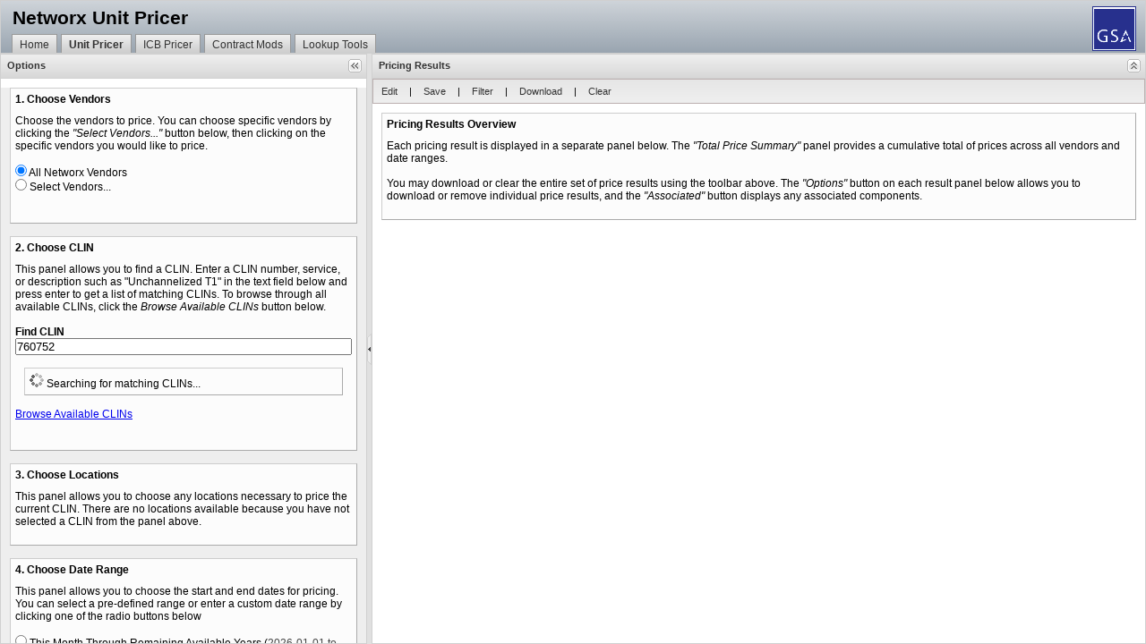

--- FILE ---
content_type: text/html; charset=UTF-8
request_url: https://networx-public-pricer.eos.gsa.gov/unit/?clin=760752
body_size: 20789
content:
<!DOCTYPE html PUBLIC "-//W3C//DTD XHTML 1.0 Strict//EN"
  "http://www.w3.org/TR/xhtml1/DTD/xhtml1-strict.dtd">
<html lang='en-US' xml:lang='en-US'>
  <head>
      <!-- We participate in the US government's analytics program. See the data at analytics.usa.gov. -->
		<script async type="text/javascript" src="https://dap.digitalgov.gov/Universal-Federated-Analytics-Min.js?agency=GSA" id="_fed_an_ua_tag"></script>

 
      <!-- Google tag (gtag.js) -->
      <script async src="https://www.googletagmanager.com/gtag/js?id=G-3MKRKYH6YX"></script>
      <script>
          window.dataLayer = window.dataLayer || [];
          function gtag(){dataLayer.push(arguments);}
          gtag('js', new Date());

          gtag('config', 'G-3MKRKYH6YX', { 'debug_mode':true });
      </script>
    <meta http-equiv="X-UA-Compatible" content="IE=EmulateIE8">
    <title>Networx Unit Pricer</title>

    <link rel="stylesheet" type="text/css" href="../inc/js/ext-7.9.0/build/classic/theme-classic/resources/theme-classic-all.css"/>
    <link rel="stylesheet" type="text/css" href="../inc/js/ext-7.9.0/build/classic/theme-gray/resources/theme-gray-all.css"/>
    <link rel='stylesheet' type='text/css' href='../inc/css/unit.css?v=1'/>

    <script type="text/javascript" src="../inc/js/ext-7.9.0/build/ext-all.js"></script>
    <script type='text/javascript' src='../inc/js/unit.js?v=3'></script>
    <script type='text/javascript' src='../new/inc/js/pricer/session.js'></script>
    <!--[if IE]><link rel='stylesheet' type='text/css' href='../inc/css/unit-ie.css'/><![endif]-->

    <link rel='search' type='application/opensearchdescription+xml' title='Networx Unit Pricer CLIN Search' href='https://networx-public-pricer.eos.gsa.gov/lookup/opensearch/?mode=plugin&amp;type=clin&amp;nocache=916846235' />  </head>

  <body id='np-unit' class='x-theme-gray x-gray ytheme-gray'>
    <div id='title-container' class='x-layout-inactive-content'>
      <h1>Networx Unit Pricer</h1>
      <a href="http://www.gsa.gov/networx" target='_blank'>
      <img id='gsa-logo' width='49' height='50' border='0' src='../inc/img/gsa_logo.gif'
           title='GSA logo' alt='GSA logo' />
      </a>
      <table id='np-menu' cellpadding='0' cellspacing='0'><tr><td><a class='np-menu-item' title='Jump to Home.' href='/'><div>Home</div></a></td><td><a class='np-menu-item np-active-menu-item' title='Jump to Unit Pricer.' href='/unit/'><div>Unit Pricer</div></a></td><td><a class='np-menu-item' title='Jump to ICB Pricer.' href='/icb/'><div>ICB Pricer</div></a></td><td><a class='np-menu-item' title='Jump to Contract Mods.' href='/mods/'><div>Contract Mods</div></a></td><td><a class='np-menu-item' title='Jump to Lookup Tools.' href='/lookup/'><div>Lookup Tools</div></a></td></tr></table>    </div>

    <div id='query-container' class='x-layout-inactive-content'>
      <div id='vendor-panel' class='panel'>
        <!--div style='float: right'><a id='help-1' style='color: blue' href='#'>Help</a></div-->
        <div class='panel-label'>1. Choose Vendors</div>

        <p>
          Choose the vendors to price.  You can choose specific
          vendors by clicking the <em>"Select Vendors..."</em> button below, then
          clicking on the specific vendors you would like to price.
        </p>
        <br class='cls'/>

        <ul class='vendor-list'>
          <li><input type='radio' name='vendors' id='all_vendors' checked='checked' value='all'/>
          <label for='all_vendors'>All Networx Vendors</label></li>
          <li><input type='radio' name='vendors' id='some_vendors' value='some'/>
          <label for='some_vendors'>Select Vendors...</label></li>
        </ul>
        <br class='cls'/>

        <div id='vendor-tree' class='tree'></div>
        <br class='cls'/>
      </div>
      <br class='cls'/>

      <div id='clin-panel' class='panel'>
        <!--div style='float: right'><a id='help-2' style='color: blue' href='#'>Help</a></div-->
        <div class='panel-label'>2. Choose CLIN</div>

        <div id='need-clin'>
          <p>
            This panel allows you to find a CLIN.  Enter a CLIN
            number, service, or description such as "Unchannelized T1"
            in the text field below and press enter to get a list of
            matching CLINs.  To browse through all available CLINs,
            click the <em>Browse Available CLINs</em> button below.
          </p>
          <br class='cls'/>

          <div id='clin-find-cont'>
            <p>
              <b>Find CLIN</b><br/>
              <input type='text' id='clin-find' class='loc-find' />
            </p>
            <br class='cls'/>

            <div id='clin-find-none' class='hidden panel'>
              <em>No matching CLINs found...</em>
            </div>

            <div id='clin-find-loading' class='hidden panel'>
               <img src='../inc/img/spinner.gif' width='16' height='16' title='loading' alt='loading' border='0' />
               Searching for matching CLINs...
            </div>

            <div id='clin-find-result' class='hidden panel find-result'>
              <div id='clin-find-title' class='find-title'></div>
              <div id='clin-find-items' class='find-result-items'></div>
              <div id='clin-find-pager'></div>
            </div>
            <br class='cls'/>

            <p>
              <a id='toggle-clin-tree' href='#'>Browse Available CLINs</a>
            </p>
          </div>
          <br class='cls'/>

          <div id='need-assoc-clin' class='hidden'>
            <br class='cls'/>

            <div id='need-assoc-clin-blurb' class='panel'>
              <p>
                Note: The CLINs in the selected category below are being
                filtered by their association to <span
                id='assoc-clin-name' class='info-name'>foo</span>.  To remove this
                filter, click the <em>"Clear Association Filter"</em>
                link below.
              </p>
            </div>
            <br class='cls'/>

            <p>
              <a href='#' id='clear-filter'>Clear Association Filter</a>
            </p>
          </div>
        </div>

        <div id='have-clin' class='hidden'>
          <p>
            The currently selected CLIN is listed below.  To select a
            different CLIN, click the <em>"Choose Different CLIN"</em>
            link below.
          </p>
          <br class='cls'/>

          <p>
            <a href='#' id='change-clin'>Choose Different CLIN</a>
          </p>
          <br class='cls'/>
        </div>

        <div id='clin-tree-cont' class='hidden'>
          <p>
            The list below includes all CLINs, grouped by category.  You
            can click a CLIN once to view its attributes, or
            double-click it to select for pricing.
          </p>
          <br class='cls'/>

          <div id='clin-tree' class='tree'></div>
          <br class='cls'/>
        </div>

        <div id='clin-info' class='hidden info panel'></div>
        <br class='cls'/>

        <div id='recent-clins'>
          <p>
            You can also re-select a recently used CLIN by choosing
            it from the list below.
          </p>
          <br class='cls'/>

          <div id='recent-clins-list' class='panel'>
          </div>
        </div>
      </div>
      <br class='cls'/>

      <div id='loc-panel' class='panel'>
        <div class='panel-label'>3. Choose Locations</div>

        <div id='loc-need-clin'>
          <p>
            This panel allows you to choose any locations necessary to
            price the current CLIN.  There are no locations available
            because you have not selected a CLIN from the panel above.
          </p>
        </div>

        <div id='loc-need-none' class='hidden'>
          <p>
            The currently selected CLIN does not need any locations in
            order to be priced.
          </p>
        </div>

        <div id='loc-need-one' class='hidden'>
          <p>
            The currently selected CLIN needs one location in order
            to be priced.
          </p>
          <br class='cls'/>
        </div>

        <div id='loc-need-both' class='hidden'>
          <p>
            The currently selected CLIN needs two locations in order
            to be priced.
          </p>
          <br class='cls'/>
        </div>

        <div id='loc-need-orig' class='hidden'>
          <p id='need-orig-desc'>
          </p>
          <br class='cls'/>

          <div id='orig-tree' class='tree loc-tree'></div>
          <div id='orig-free' class='hidden'>
            <p>
              <b>Originating Location</b><br/>
              <input type="text" id="orig-find" class='loc-find' />
            </p>
            <br class='cls'/>

            <div id='orig-find-none' class='hidden panel'>
              <em>No matching locations found...</em>
            </div>

            <div id='orig-find-loading' class='hidden panel'>
               <img src='../inc/img/spinner.gif' width='16' height='16' title='loading' alt='loading' border='0' />
               Searching for matching locations...
            </div>

            <div id='orig-find-result' class='hidden panel find-result'>
              <div id='orig-find-title' class='find-title'></div>
              <div id='orig-find-items' class='find-result-items'></div>
              <div id='orig-find-pager'></div>
            </div>
          </div>
        </div>
        <br class='cls'/>

        <div id='loc-have-orig' class='hidden'>
          <div class='info panel'>
            Originating Location: <span id='orig-name'>foo</span>
            (<a href='#' id='change-orig'>Change</a>)
          </div>
          <br class='cls'/>
        </div>

        <div id='loc-need-dest' class='hidden'>
          <p id='need-dest-desc'>
          </p>
          <br class='cls'/>

          <div id='dest-tree' class='tree loc-tree'></div>
          <div id='dest-free' class='hidden'>
            <p>
              <b>Destination Location</b><br/>
              <input type="text" id="dest-find" class='loc-find' />
            </p>
            <br class='cls'/>

            <div id='dest-find-none' class='hidden panel'>
              <em>No matching locations found...</em>
            </div>

            <div id='dest-find-loading' class='hidden panel'>
               <img src='../inc/img/spinner.gif' width='16' height='16' title='loading' alt='loading' border='0' />
               Searching for matching locations...
            </div>

            <div id='dest-find-result' class='hidden panel find-result'>
              <div id='dest-find-title' class='find-title'></div>
              <div id='dest-find-items' class='find-result-items'></div>
              <div id='dest-find-pager'></div>
            </div>
          </div>
        </div>

        <div id='loc-have-dest' class='hidden'>
          <div class='info panel'>
            Destination Location: <span id='dest-name'>foo</span>
            (<a href='#' id='change-dest'>Change</a>)
          </div>
          <br class='cls'/>
        </div>

        <div id='recent-locs' class='hidden'>
          <p>
            You can also re-select a recently used location by choosing
            it from the list below.
          </p>
          <br class='cls'/>

          <div id='recent-locs-list' class='panel'>
          </div>
        </div>
      </div>
      <br class='cls'/>

      <div id='date-panel' class='panel'>
        <div class='panel-label'>4. Choose Date Range</div>

        <p>
          This panel allows you to choose the start and end dates for
          pricing.  You can select a pre-defined range or enter a custom
          date range by clicking one
          of the radio buttons below
        </p>
        <br class='cls'/>

        <ul class='date-opt-list'>
          <li><input type='radio' name='date_ranges' id='this_month_forward' checked='checked' value='this'/>
          <label for='this_month_forward'>This Month Through Remaining Available Years
            (<span id='range_this_month_forward' class='date-range'></span>)</label></li>
          <li><input type='radio' name='date_ranges' id='all_years' value='all'/>
          <label for='all_years'>All Available Years
            (<span id='range_all_years' class='date-range'></span>)</label></li>
          <li><input type='radio' name='date_ranges' id='this_year' value='this'/>
          <label for='this_year'>This Fiscal Year
            (<span id='range_this_year' class='date-range'></span>)</label></li>
          <li><input type='radio' name='date_ranges' id='this_month' value='this'/>
          <label for='this_month'>This Month
            (<span id='range_this_month' class='date-range'></span>)</label></li>
          <li><input type='radio' name='date_ranges' id='custom_range' value='this'/>
          <label for='custom_range'>Custom Date Range...</label></li>
        </ul>
        <br class='cls'/>

        <div id='custom-range-form' class='hidden x-gray'>
          <p>
            Please enter a start and end date in ISO-8601 (YYYY-MM-DD)
            format.
          </p>
          <br class='cls'/>

          <div id='custom-range-dates'></div>
        </div>

        <br class='cls'/>
      </div>
      <br class='cls'/>

      <div id='price-panel' class='panel'>
        <div class='panel-label'>5. Pricing Options</div>

        <p>
          This panel allows you to adjust any applicable pricing
          parameters, such as quantity and bandwidth.
        </p>
        <br class='cls'/>

        <p>
          <label for='quantity'>Quantity:</label><br />
          <input id='quantity' value='1' maxlength='20' width='15' />
          <span id='units'>units</span>

          <span id='bw-box' class='hidden'>
            at <select id='bw'></select>
          </span>
        </p>
        <br class='cls'/>

        <div id='quantity-error' class='hidden'>
          <div class='info panel'>
            Quantity must be a numeric value without commas and greater than zero.
          </div>

          <br class='cls'/>
        </div>
      </div>
      <br class='cls'/>

      <div id='price-panel' class='panel'>
        <div class='panel-label'>6. Price</div>

        <p>
          To price the currently selected CLIN, click the <em>"Price
          Selected CLIN"</em> button below.  The results will show up
          in the right frame.
        </p>
        <br class='cls'/>

        <p>
          Note: The result tables contain a lot of data.  If your screen
          is too small to display the price tables, try minimizing the
          Options pane by clicking the "&lt;&lt;" button on the Options
          titlebar above.
        </p>
        <br class='cls'/>

        <input type='button' id='price-btn' value='Price Selected CLIN' />
        <br class='cls'/>
      </div>
      <br class='cls'/>
    </div>

    <!-- RESULTS -->
    <div id='result-container' class='x-layout-inactive-content'>
      <div id='result-toolbar'></div>

      <div class='result' id='result-panel'>
        <div class='panel-label'>Pricing Results Overview</div>

        <p>
          Each pricing result is displayed in a separate panel below.
          The <em>"Total Price Summary"</em> panel provides a cumulative
          total of prices across all vendors and date ranges.
        </p>
        <br class='cls'/>

        <p>
          You may download or clear the entire set of price results
          using the toolbar above.  The <em>"Options"</em> button on
          each result panel below allows you to download or remove
          individual price results, and the <em>"Associated"</em> button
          displays any associated components.
        </p>
        <br class='cls'/>

        <div id='multi-type-wrap' class='hidden'>
          <div class='info panel'>
            <p>
              The results below include more than one price type.  Use the
              radio buttons below to adjust which type is displayed for
              all results.  If you'd like to display more than one type of
              price result at the same time, use the
                <img src='../inc/img/icons/add.png' width='16' height='16' />
              and
                <img src='../inc/img/icons/delete.png' width='16' height='16' />
              buttons to adjust each result individually.
            </p>
            <br class='cls'/>

            <div id='multi-type'>
            </div>
          </div>

          <br class='cls'/>
        </div>

        <div id='est-locs-blurb' class='hidden'>
          <div class='info panel'>
            Note: Prices for one or more locations below have been
            estimated by mapping given location to the nearest
            wire center.  Locations which have been mapped to the
            nearest wire center are labeled
            <span class='result-info-val-est'>like this</span>.
          </div>
          <br class='cls'/>
        </div>

        <div id='est-fts-blurb' class='hidden'>
          <p>
            * FTS2001 prices are estimated.
          </p>
          <br class='cls'/>
        </div>

        <div id='dmrc-end-of-contract-blurb' class='hidden'>
          <div class='info panel'>
            <b>Note:</b> SED DMRC lease terms that extend beyond the end
            of the contract will be provided at the discretion of the
            vendor.
          </div>
          <br class='cls'/>
        </div>

        <div id='vs-csds-wording' class='hidden info panel'>
          <p>
            AT&amp;T, MCI, and Sprint can integrate VS and CSDS traffic on the same
            dedicated access arrangement CLIN--a capability that was available on
            the FTS2001 contracts.  Qwest also provides this capability but for only
            the CSDS CLINs with "Single PRI" in the CLIN descriptions (see CLINs
            20150 - 20173).  Integrating VS and CSDS traffic may reduce costs by
            reducing the number of required access arrangements. There is no
            contract requirement to integrate VS and CSDS traffic on the same
            dedicated access arrangement.
          </p>
        </div>
      </div>
      <br class='cls'/>

      <div id='summary' class='hidden'>
        <div id='summary-cont' class='result' style='display: block'>
          <div id='summary-tb'></div>
          <div id='summary-tbls'></div>
        </div>
        <br class='cls'/>
      </div>

      <div id='results'>
        <div id='empty-placeholder' class='hidden'></div>
      </div>
      <br class='cls'/>

      <div id='result-debug' style='display: none' class='result'>
        <div class='panel-label'>Debugging Information</div>

        <div id='loc-debug' style='display: none'>
        </div>
      </div>

      <form id='download-form' action='ajax.php' method='post'
          enctype='multipart/form-data' style'display:none'>
        <input type='hidden' name='mode' value='download'/>
        <input type='hidden' name='name' id='download-name' value=''/>
        <input type='hidden' name='data' id='download-data' value=''/>
      </form>
    </div>
    <div style='position: absolute; display: none' id='help-dlg'></div>
    <div style='position: absolute; display: none' id='filter-dlg'>
      <div class='x-dlg-hd'>Filter Price Results</div>
      <div class='x-dlg-bd'>
        <table width='100%'>
          <tr>
            <td colspan='2'>
              <p>
                This panel allows you to choose which vendors and price
                types you would like to display in the price results.
              </p>
              <br class='cls'/>
            </td>
          </tr>
          <tr>
            <td width='50%'><b>Types</b></td>
            <td width='50%'><b>Vendors</b></td>
          </tr>

          <tr>
            <td id='filter-types' valign='top'></td>
            <td id='filter-vendors' valign='top'></td>
          </tr>
        </table>
      </div>
    </div>

		<!-- EDIT DIALOG -->
		<div id='edit-dialog'>
			<!-- top panel -->
			<div id='scenarios-overview'>
				<p>
					This window allows you to easily load, delete scenarios and view CLINs in a saved result.
					You can navigate to a specific scenario using the list on the left.
					Click on a scenario to view the list of CLINs in that saved result.
				</p>
			</div>
			<!-- tree panel -->
			<div id='scenarios-list' class='x-tree'></div>
			<!-- right (details) -->
			<div id='scenarios-details'>
				<div id='scenarios-info'></div>
			</div>
		</div>

    <div style='position: absolute; display: none' id='nsc-wording-dlg'>
      <div class='x-dlg-hd'>Location Pricing Information</div>
      <div id='nsc-wording' class='x-dlg-bd'>
        <img src='../inc/img/spinner.gif' width='16' height='16' title='loading' alt='loading' border='0' />
        Loading NSC location help...
      </div>
    </div>
  </body>
</html>


--- FILE ---
content_type: text/html;charset=UTF-8
request_url: https://networx-public-pricer.eos.gsa.gov/unit/ajax.php?_dc=1768890597817&mode=list_vendors&node=source
body_size: 894
content:
[{"id":"att_univ","text":"AT&T (Univ)","draggable":false,"leaf":true,"contract":"Univ","is_all":true},{"id":"verizon_univ","text":"Verizon (Univ)","draggable":false,"leaf":true,"contract":"Univ","is_all":true},{"id":"qwest_univ","text":"CenturyLink (Univ)","draggable":false,"leaf":true,"contract":"Univ","is_all":true},{"id":"att_ent","text":"AT&T (Ent)","draggable":false,"leaf":true,"contract":"Ent","is_all":true},{"id":"level3_ent","text":"Level3 (Ent)","draggable":false,"leaf":true,"contract":"Ent","is_all":true},{"id":"verizon_ent","text":"Verizon (Ent)","draggable":false,"leaf":true,"contract":"Ent","is_all":true},{"id":"qwest_ent","text":"CenturyLink (Ent)","draggable":false,"leaf":true,"contract":"Ent","is_all":true},{"id":"sprint_ent","text":"Sprint (Ent)","draggable":false,"leaf":true,"contract":"Ent","is_all":true},{"id":"att_fts2001","text":"AT&T (FTS)","draggable":false,"leaf":true,"contract":"FTS","is_all":false},{"id":"mci_fts2001","text":"MCI (FTS)","draggable":false,"leaf":true,"contract":"FTS","is_all":false},{"id":"qwest_fts2001","text":"Qwest (FTS)","draggable":false,"leaf":true,"contract":"FTS","is_all":false},{"id":"sprint_fts2001","text":"Sprint (FTS)","draggable":false,"leaf":true,"contract":"FTS","is_all":false}]

--- FILE ---
content_type: text/html;charset=UTF-8
request_url: https://networx-public-pricer.eos.gsa.gov/unit/ajax.php?_dc=1768890597836&mode=clin_tree&node=source
body_size: 239
content:
[{"id":"svc_cat+1","text":"Telecommunication Services","draggable":false},{"id":"svc_cat+2","text":"Management & Applications Services","draggable":false},{"id":"svc_cat+3","text":"Security Services","draggable":false},{"id":"svc_cat+4","text":"Special Services","draggable":false},{"id":"svc_cat+5","text":"Wireless Services","draggable":false},{"id":"svc_cat+6","text":"Access Services","draggable":false},{"id":"svc_cat+7","text":"Service Enabling Devices","draggable":false},{"id":"svc_cat+8","text":"Other Services","draggable":false}]

--- FILE ---
content_type: text/html;charset=UTF-8
request_url: https://networx-public-pricer.eos.gsa.gov/unit/ajax.php
body_size: 2405
content:
{"site":{"contract":"networx","is_private":false,"file_prefix":"networx","result_format":{"service_prefix":false,"clin_padding":0},"service_paths":{"VS":"\/source\/svc_cat-1\/svc-VS","CSDS":"\/source\/svc_cat-1\/svc-CSDS","TFS":"\/source\/svc_cat-1\/svc-TFS","CS":"\/source\/svc_cat-1\/svc-CS","PLS":"\/source\/svc_cat-1\/svc-PLS","FRS":"\/source\/svc_cat-1\/svc-FRS","ATMS":"\/source\/svc_cat-1\/svc-ATMS","EthS":"\/source\/svc_cat-1\/svc-EthS","PBIPVPN":"\/source\/svc_cat-1\/svc-PBIPVPN","NBIPVPN":"\/source\/svc_cat-1\/svc-NBIPVPN","VOIPTS":"\/source\/svc_cat-1\/svc-VOIPTS","CDNS":"\/source\/svc_cat-1\/svc-CDNS","CIPS":"\/source\/svc_cat-1\/svc-CIPS","IPTelS":"\/source\/svc_cat-1\/svc-IPTelS","IPS":"\/source\/svc_cat-1\/svc-IPS","IPVTS":"\/source\/svc_cat-1\/svc-IPVTS","L2VPNS":"\/source\/svc_cat-1\/svc-L2VPNS","SONETS":"\/source\/svc_cat-1\/svc-SONETS","OWS":"\/source\/svc_cat-1\/svc-OWS","DFS":"\/source\/svc_cat-1\/svc-DFS","VTS":"\/source\/svc_cat-2\/svc-VTS","MNS":"\/source\/svc_cat-2\/svc-MNS","ACS":"\/source\/svc_cat-2\/svc-ACS","TWS":"\/source\/svc_cat-2\/svc-TWS","CCS":"\/source\/svc_cat-2\/svc-CCS","WCS":"\/source\/svc_cat-2\/svc-WCS","DHS":"\/source\/svc_cat-2\/svc-DHS","CHS":"\/source\/svc_cat-2\/svc-CHS","SS":"\/source\/svc_cat-2\/svc-SS","CSDES":"\/source\/svc_cat-2\/svc-CSDES","UMS":"\/source\/svc_cat-2\/svc-UMS","CoSS":"\/source\/svc_cat-2\/svc-CoSS","IFS":"\/source\/svc_cat-2\/svc-IFS","MFS":"\/source\/svc_cat-3\/svc-MFS","IDPS":"\/source\/svc_cat-3\/svc-IDPS","MEAS":"\/source\/svc_cat-3\/svc-MEAS","VSS":"\/source\/svc_cat-3\/svc-VSS","AVMS":"\/source\/svc_cat-3\/svc-AVMS","INRS":"\/source\/svc_cat-3\/svc-INRS","SMEMS":"\/source\/svc_cat-3\/svc-SMEMS","MTSS":"\/source\/svc_cat-3\/svc-MTSS","LMRS":"\/source\/svc_cat-4\/svc-LMRS","MSS":"\/source\/svc_cat-4\/svc-MSS","FSS":"\/source\/svc_cat-4\/svc-FSS","CPCS":"\/source\/svc_cat-5\/svc-CPCS","MWLANS":"\/source\/svc_cat-5\/svc-MWLANS","CDPDS":"\/source\/svc_cat-5\/svc-CDPDS","PAGING":"\/source\/svc_cat-5\/svc-PAGING","WLNAS":"\/source\/svc_cat-6\/svc-WLNAS","BBAS":"\/source\/svc_cat-6\/svc-BBAS","WLSAS":"\/source\/svc_cat-6\/svc-WLSAS","SatAS":"\/source\/svc_cat-6\/svc-SatAS","DAA":"\/source\/svc_cat-1\/svc-DAA","NSEP":"\/source\/svc_cat-8\/svc-NSEP","OTHER":"\/source\/svc_cat-8\/svc-OTHER","MTIPS":"\/source\/svc_cat-1\/svc-MTIPS","S_SAT":"\/source\/svc_cat-7\/svc-S_SAT","S_MGM":"\/source\/svc_cat-7\/svc-S_MGM","S_WRLS":"\/source\/svc_cat-7\/svc-S_WRLS","S_WRLN":"\/source\/svc_cat-7\/svc-S_WRLN","NBIPVPNNS":"\/source\/svc_cat-1\/svc-NBIPVPNNS","ASCS":"\/source\/svc_cat-2\/svc-ASCS","ECL":"\/source\/svc_cat-2\/svc-ECL"}},"dates":{"all_years":["2007-05-31","2026-05-31"],"this_year":["2025-10-01","2026-05-31"],"this_month_forward":["2026-01-01","2026-05-31"]}}

--- FILE ---
content_type: text/css
request_url: https://networx-public-pricer.eos.gsa.gov/inc/js/ext-7.9.0/build/classic/theme-classic/resources/theme-classic-all.css
body_size: -224
content:
@import 'theme-classic-all_1.css';
@import 'theme-classic-all_2.css';


--- FILE ---
content_type: text/css
request_url: https://networx-public-pricer.eos.gsa.gov/inc/js/ext-7.9.0/build/classic/theme-gray/resources/theme-gray-all.css
body_size: -266
content:
@import 'theme-gray-all_1.css';
@import 'theme-gray-all_2.css';


--- FILE ---
content_type: text/css
request_url: https://networx-public-pricer.eos.gsa.gov/inc/css/unit.css?v=1
body_size: 5448
content:
body {
  background-color: #fff;

  font-family: arial, helvetica, sans-serif;
  font-size: 9pt;
}

/*
div#query-container {
  position: absolute;
  top: 0;
  left: 0;
  bottom: 0;
  width: 370px;
  overflow: auto;
}

div#result-container {
  position: absolute;
  top: 0;
  left: 370px;
  right: 0;
  bottom: 0;
  overflow: auto;
}
*/

ol, ul {
    list-style: none;
}

html, body, div, dl, dt, dd, ul, ol, li, h1, h2, h3, h4, h5, h6, pre, form, fieldset, input, p, blockquote, th, td {
    margin: 0;
    padding: 0;
}

div#query-container {
  background-color: #eee;
}

div#title-container h1 {
    font-size: 16pt;
    margin: 0;
}

div#title-container {
    background: url(../img/np-unit-bg-0.png);
    font-size: 16pt;
    padding: 7px 0 0 13px;
    height: 100%;
}

div.panel, div.result {
  /* fieldset-style labels */
  /* margin: 10px 10px 0px 10px; */
  margin: 0px 10px 0px 10px;
  border-top: 1px solid #ccc;
  border-left: 1px solid #ccc;

  border-bottom: 1px solid #aaa;
  border-right: 1px solid #aaa;

  background-color: #fcfcfc;

  font-family: arial, helvetica, sans-serif;
  font-size: 9pt;

  padding: 5px;

  /* width: 350px; */
}

div.result {
  margin: 10px 10px 0px 10px;
  padding: 0px;
  display: none;
}

div#result-panel {
  padding: 5px;
  display: block;
}

div.result-grid {
  padding: 0;
}

div#vendor-panel {
  margin-top: 10px;
}

br.cls {
  clear: both;
}

div.panel-label {
  font-size: 9pt;
  font-weight: bold;
  padding-bottom: 10px;

  /* display: inline;
  position: relative;
  top: -12px;
  z-index: 1000;
  border: 1px solid #aaa;
  background-color: #fafafa;
  padding: 3px 8px 3px 8px;*/
}


div.tree {
  border: 1px solid #ccc;
  overflow: auto;
}

div#clin-tree, div.loc-tree {
  height: 300px;
}

div#vendor-tree {
  height: 150px;
  display: none;
}

div.info {
  background-color: #ffc;
  color: #444;
}

div.info span.info-name {
  color: #000;
}

table.vendor-clins {
  color: #444;
  font-size: 8pt;
}

table.vendor-clins td {
  padding-right: 10px;
}

div.hidden {
  display: none;
}

div.hidden-imp {
  display: none !important;
}

div#loc-dont-need-locs {
  display: none;
}

table#date-tbl td {
  font-family: arial, helvetica, sans-serif;
  font-size: 8pt;
}

table#data-tbl {
  border: 1px solid #ccc;
}

input#price-btn {
  display: block;
  width: 100%;
}

span.no-price {
  color: #999;
  font-weight: bold;
}

div.result div {
  #overflow: auto;
}

div.result-info {
  padding: 5px;
  background-color: #eed;
  font-size: 8pt;
}

table.result-tbl td, table.result-tbl th {
  font-family: arial, helvetica, sans-serif;
  font-size: 9pt;
  padding: 5px;
  white-space: nowrap;
  background-color: #f4f4f4;
}

table.result-tbl th {
  background-color: #eed;
  border-right: 1px solid #aaa;
  border-bottom: 1px solid #aaa;
}

table.summary-tbl td, table.summary-tbl th {
  font-size: 8pt;
  background-color: #eeeeee;
}

table.summary-tbl th {
  /* background-color: #cce; */
  background-color: #cce;
}

table.result-tbl tr:hover td {
  background-color: #ddf;
}

div#result-debug {
  display: block;
}

input#quantity {
  width: 100px;
}

input.date-field {
  width: 120px;
}

.bad-quantity, .bad-date {
  background-color: #fcc;
}

span#units {
  padding-left: 5px;
  font-style: italic;
}

.best-price {
  font-weight: bold;
  background-color: #cfc;
}

span.date-range {
  color: #444;
}

span.result-attr, span.result-loc {
  padding-right: 15px;
}

span#bw-box {
  visibility: hidden;
  padding-left: 5px;
}

select#bw {
  margin-left: 5px;
  font-size: 8pt;
}

div.date-btn {
  margin: 0;
  margin-left: 5px;
  padding: 0;
  height: 30px;
}

img#gsa-logo {
  position: absolute;
  top: 6px;
  right: 10px;
  z-index: 1000;
}

table#np-menu {
  position: absolute;
  top: 37px;
  left: 10px;
  padding: 0px;
  margin: 0;
}

table#np-menu a.np-menu-item {
  margin: 0;
  padding: 0px;
  text-decoration: none;
}

table#np-menu td {
  margin: 0;
  padding: 0;
}

table#np-menu a.np-menu-item div {
  margin: 0px 2px 0px 2px;
  padding: 4px 8px 4px 8px;

  background-image: url(../img/tb-bg.png);
  background-image-repeat: repeat-x;
  border: 1px solid #999;
  border-bottom: 0px;

  color: #333;
  font-size: 9pt;
}

table#np-menu a.np-active-menu-item div {
  font-weight: bold;
}

table#np-menu a.np-menu-item:hover div {
  color: #000;
  text-decoration: underline;
}

input.loc-find {
  width: 100%;
}

span.result-info-val-est {
  color: #633;
  font-weight: bold;
}

div.find-result {
  padding: 0px;
}

div.find-result-items {
  padding: 5px;
}

div.find-result-items ul {
  list-style-type: square;
}

div.find-result-items ul li {
  margin-left: 1em;
}

div.find-result-items ul li a {
  text-decoration: none;
  color: #000;
}

div.find-result-items ul li a.selected {
  font-weight: bold;
  color: #000;
}

div.find-result-items ul li a:hover {
  text-decoration: underline;
}

div.find-result-items ul li span {
  font-size: 8pt;
  color: #666;
}

div.find-title {
  padding: 2px;

  border-bottom: 1px solid #999;

  background-image: url(../img/tb-bg.png);
  background-image-repeat: repeat-x;

  font-weight: bold;
  font-size: 8pt;

  color: #333;
}

/* NOTE: we need this here because the styles for common elements are
 * reset by the yahoo stylesheets */
div#loc-panel strong {
  font-weight: bold;
}

div#filter-dlg td {
  font-size: 9pt;
  padding: 2px;
}

/* style for NSC wording dialog; most of this is resetting the style to
 * counteract the effect of reset.css... */
div#nsc-wording {
  border: 1px solid #aaa;
  padding: 5px;
  color: #333;
  background-color: #fff;
}

div#nsc-wording ol li {
  margin-left: 2em;
  list-style: decimal outside;
}

div#nsc-wording p, div#nsc-wording ol {
  margin-bottom: 1em;
}

div#scenarios-overview {
  padding: 2px;
}

--- FILE ---
content_type: text/css
request_url: https://networx-public-pricer.eos.gsa.gov/inc/js/ext-7.9.0/build/classic/theme-classic/resources/theme-classic-all_1.css
body_size: 362253
content:
.x-size-monitored{position:relative}.x-size-monitors{position:absolute;left:0;top:0;width:100%;height:100%;visibility:hidden;overflow:hidden}.x-size-monitors > *{width:100%;height:100%;overflow:hidden}.x-size-monitors.scroll > *.shrink::after{content:'';display:block;width:200%;height:200%;min-width:1px;min-height:1px}.x-size-monitors.scroll > *.expand::after{content:'';display:block;width:100000px;height:100000px}.x-size-monitors.overflowchanged > *.shrink > *{width:100%;height:100%}.x-size-monitors.overflowchanged > *.expand > *{width:200%;height:200%}.x-size-change-detector{visibility:hidden;position:absolute;left:0;top:0;z-index:-1;width:100%;height:100%;overflow:hidden}.x-size-change-detector > *{visibility:hidden}.x-size-change-detector-shrink > *{width:200%;height:200%}.x-size-change-detector-expand > *{width:100000px;height:100000px}@-webkit-keyframes x-paint-monitor-helper{from{zoom:1}to{zoom:1}}@keyframes x-paint-monitor-helper{from{zoom:1}to{zoom:1}}.x-paint-monitored{position:relative}.x-safari .x-paint-monitor.cssanimation{-webkit-animation-fill-mode:forwards;animation-fill-mode:forwards}.x-paint-monitor{width:0 !important;height:0 !important;visibility:hidden}.x-paint-monitor.cssanimation{-webkit-animation-duration:0.0001ms;-webkit-animation-name:x-paint-monitor-helper;animation-duration:0.0001ms;animation-name:x-paint-monitor-helper}.x-paint-monitor.overflowchange{overflow:hidden}.x-paint-monitor.overflowchange::after{content:'';display:block;width:1px !important;height:1px !important}.x-unselectable{user-select:none;-o-user-select:none;-ms-user-select:none;-moz-user-select:-moz-none;-webkit-user-select:none;-webkit-tap-highlight-color:transparent;-webkit-user-drag:none;cursor:default}.x-hidden-clip{position:absolute !important;clip:rect(0,0,0,0)}.x-hidden-display{display:none !important}.x-hidden-offsets,.x-hidden{display:block !important;visibility:hidden !important;position:absolute !important;top:-10000px !important}.x-hidden-opacity{opacity:0 !important;pointer-events:none}.x-hidden-visibility{visibility:hidden !important}.x-pressed .x-ripple-transition,.x-pressing .x-ripple-transition{transition:background-color 0.15s 0.2s cubic-bezier(0.4,0,0.2,1), color 0.15s 0.2s cubic-bezier(0.4,0,0.2,1)}.x-pressed .x-ripple-transition .x-icon-el,.x-pressed .x-ripple-transition .x-arrow-el,.x-pressing .x-ripple-transition .x-icon-el,.x-pressing .x-ripple-transition .x-arrow-el{transition:background-color 0.15s 0.2s cubic-bezier(0.4,0,0.2,1), color 0.15s 0.2s cubic-bezier(0.4,0,0.2,1)}.x-rippling{position:relative}.x-rippling.x-component-confirm .x-ripple{background-color:green}.x-rippling.x-component-decline .x-ripple{background-color:red}.x-rippling.x-rippling-unbound{overflow:visible !important}.x-rippling.x-rippling-unbound .x-ripple-container{overflow:visible;position:absolute}.x-safari .x-rippling:not(.x-rippling-unbound) .x-ripple-container{-webkit-transform:rotate(0);-moz-transform:rotate(0);-ms-transform:rotate(0);-o-transform:rotate(0);transform:rotate(0)}.x-ripple-container{overflow:hidden;position:absolute;top:0;bottom:0;left:0;right:0;pointer-events:none}.x-ripple-wrapper{z-index:1000}.x-button-fab .x-ripple-container,.x-button-round .x-ripple-container{border-radius:10000px}.x-splitButton-fab .x-ripple-container,.x-splitButton-round .x-ripple-container{border-radius:10000px}.x-ripple{position:absolute;border-radius:50%;background-color:white;-webkit-transform:scale(1,1);-moz-transform:scale(1,1);-ms-transform:scale(1,1);-o-transform:scale(1,1);transform:scale(1,1);opacity:0.4;pointer-events:none}.x-rippling.x-rippling-unbound .x-ripple{-webkit-animation:x-ripple-unbound-animation 0.3s ease-out forwards;animation:x-ripple-unbound-animation 0.3s ease-out forwards}.x-rippling:not(.x-rippling-unbound) .x-ripple{-webkit-animation:x-ripple-animation 0.35s ease-out forwards;animation:x-ripple-animation 0.35s ease-out forwards}@-webkit-keyframes x-ripple-animation{0%{-webkit-transform:scale(0,0);-moz-transform:scale(0,0);-ms-transform:scale(0,0);-o-transform:scale(0,0);transform:scale(0,0);opacity:0.4}75%{-webkit-transform:scale(2,2);-moz-transform:scale(2,2);-ms-transform:scale(2,2);-o-transform:scale(2,2);transform:scale(2,2);opacity:0.2}100%{-webkit-transform:scale(2.35,2.35);-moz-transform:scale(2.35,2.35);-ms-transform:scale(2.35,2.35);-o-transform:scale(2.35,2.35);transform:scale(2.35,2.35);opacity:0}}@keyframes x-ripple-animation{0%{-webkit-transform:scale(0,0);-moz-transform:scale(0,0);-ms-transform:scale(0,0);-o-transform:scale(0,0);transform:scale(0,0);opacity:0.4}75%{-webkit-transform:scale(2,2);-moz-transform:scale(2,2);-ms-transform:scale(2,2);-o-transform:scale(2,2);transform:scale(2,2);opacity:0.2}100%{-webkit-transform:scale(2.35,2.35);-moz-transform:scale(2.35,2.35);-ms-transform:scale(2.35,2.35);-o-transform:scale(2.35,2.35);transform:scale(2.35,2.35);opacity:0}}@-webkit-keyframes x-ripple-unbound-animation{0%{-webkit-transform:scale(0,0);-moz-transform:scale(0,0);-ms-transform:scale(0,0);-o-transform:scale(0,0);transform:scale(0,0);opacity:0.4}75%{-webkit-transform:scale(1.75,1.75);-moz-transform:scale(1.75,1.75);-ms-transform:scale(1.75,1.75);-o-transform:scale(1.75,1.75);transform:scale(1.75,1.75);opacity:0.2}100%{-webkit-transform:scale(2,2);-moz-transform:scale(2,2);-ms-transform:scale(2,2);-o-transform:scale(2,2);transform:scale(2,2);opacity:0}}@keyframes x-ripple-unbound-animation{0%{-webkit-transform:scale(0,0);-moz-transform:scale(0,0);-ms-transform:scale(0,0);-o-transform:scale(0,0);transform:scale(0,0);opacity:0.4}75%{-webkit-transform:scale(1.75,1.75);-moz-transform:scale(1.75,1.75);-ms-transform:scale(1.75,1.75);-o-transform:scale(1.75,1.75);transform:scale(1.75,1.75);opacity:0.2}100%{-webkit-transform:scale(2,2);-moz-transform:scale(2,2);-ms-transform:scale(2,2);-o-transform:scale(2,2);transform:scale(2,2);opacity:0}}.x-progress{overflow:hidden;position:relative}.x-progress-bar{height:100%;width:0}.x-progress-text{overflow:hidden}.x-progress-bar{overflow:hidden;position:absolute;top:0;right:0;bottom:0;left:0}.x-touch-action-pan-y{overflow-x:hidden !important}.x-touch-action-pan-x{overflow-y:hidden !important}.x-drag-body{cursor:default}.x-drag-body *{-webkit-user-select:none;-moz-user-select:none;user-select:none}.x-drag-dragging{z-index:1000000!important;pointer-events:none}.x-treelist{background-color:#fff;background-position:16px 0%;overflow:hidden;padding:0 0 0 0}.x-treelist-container,.x-treelist-root-container{width:100%}.x-treelist-toolstrip{display:none}.x-treelist-micro > .x-treelist-toolstrip{display:inline-block}.x-treelist-micro > .x-treelist-root-container{display:none}.x-treelist-item,.x-treelist-container,.x-treelist-root-container{position:relative;overflow:hidden;list-style:none;padding:0;margin:0}.x-treelist-item-tool,.x-treelist-row,.x-treelist-item-wrap{position:relative}.x-treelist-item-icon,.x-treelist-item-expander{display:none;position:absolute;top:0}.x-treelist-item-expander{right:0;cursor:pointer}.x-treelist-expander-only .x-treelist-item-expandable > * > .x-treelist-item-wrap > *{cursor:pointer}.x-treelist-item-text{cursor:pointer;white-space:nowrap;overflow:hidden}.x-treelist-item-collapsed > .x-treelist-container{display:none}.x-treelist-item-expandable > * > * > .x-treelist-item-expander,.x-treelist-item-icon{display:block}.x-treelist-item-floated > * > * > .x-treelist-item-expander,.x-treelist-item-floated > * > * > .x-treelist-item-icon{display:none}.x-treelist-expander-first .x-treelist-item-expander{left:0;right:auto}.x-treelist-toolstrip{background-color:#f8f8f8}.x-treelist-item-selected > .x-treelist-row{background-color:#dfe8f6}.x-treelist-item-selected > .x-treelist-row-over{background-color:#dfe8f6}.x-treelist-item-tool{padding-left:0;padding-right:6px}.x-treelist-item-icon:before,.x-treelist-item-tool:before,.x-treelist-item-expander{line-height:20px}.x-treelist-item-icon,.x-treelist-item-tool,.x-treelist-item-expander{text-align:center;background-repeat:no-repeat;background-position:0 center}.x-treelist-item-loading .x-treelist-item-icon{background-image:url(images/tree/loading.gif);color:transparent}.x-treelist-item-icon,.x-treelist-item-tool{color:grey;font-size:16px;width:16px}.x-treelist-item-tool{width:22px}.x-treelist-item-expander{color:grey;font-size:16px;width:16px}.x-big .x-treelist-item-expander{font-size:22px}.x-treelist-item-expander:after{content:'\25b8';font-family:'Font Awesome 5 Free';line-height:20px}.x-treelist-item-expanded > * > * > .x-treelist-item-expander:after{content:'\25be';font-family:'Font Awesome 5 Free';line-height:20px}.x-treelist-item-text{color:#000;margin-left:19px;margin-right:16px;font-size:11px;line-height:20px;text-overflow:ellipsis}.x-treelist-row{padding-left:0;padding-right:6px}.x-treelist-item-floated .x-treelist-container{width:auto}.x-treelist-item-floated > .x-treelist-row{background-color:#f8f8f8}.x-treelist-item-floated > .x-treelist-container{margin-left:0}.x-big .x-treelist-item-floated > .x-treelist-container{margin-left:0}.x-treelist-item-floated > * > * > .x-treelist-item-text{margin-left:0}.x-treelist-item-floated > * .x-treelist-row{cursor:pointer;padding-left:0}.x-treelist-item-floated .x-treelist-row:before{width:0}.x-treelist-item-floated > .x-treelist-row-over{background-color:#f8f8f8}.x-treelist-item-floated > .x-treelist-row-over > * > .x-treelist-item-text{color:#000}.x-treelist-item-expanded > .x-treelist-item-expander:after{content:'\25be';font-family:'Font Awesome 5 Free';line-height:1}.x-treelist-item-collapsed > * > .x-treelist-item-expander:after{content:'\25b8';font-family:'Font Awesome 5 Free';line-height:1}.x-treelist-highlight-path .x-treelist-item-over > * > * > .x-treelist-item-icon{color:grey;transition:color 0.5s}.x-treelist-highlight-path .x-treelist-item-over > * > * > .x-treelist-item-text{color:#000;transition:color 0.5s}.x-treelist-highlight-path .x-treelist-item-over > * > * > .x-treelist-item-expander{color:grey;transition:color 0.5s}.x-treelist-row-over{background-color:#efefef;}.x-treelist-row-over > * > .x-treelist-item-icon{color:grey;transition:color 0.5s}.x-treelist-row-over > * > .x-treelist-item-text{color:#000;transition:color 0.5s}.x-treelist-row-over > * > .x-treelist-item-expander{color:grey;transition:color 0.5s}.x-treelist-expander-first .x-treelist-item-icon{left:16px}.x-treelist-expander-first .x-treelist-item-text{margin-left:35px;margin-right:0}.x-treelist-expander-first .x-treelist-item-hide-icon > * > * > .x-treelist-item-text{margin-left:17.5px}.x-treelist-item-hide-icon > * > * > .x-treelist-item-text{margin-left:1.5px}.x-treelist-nav{background-color:#32404e;background-position:24px 0%;padding:0 0 0 0}.x-treelist-nav .x-treelist-toolstrip{background-color:#32404e}.x-treelist-nav .x-treelist-item-selected.x-treelist-item-tool{color:#f0f0f0;background-color:#5fa2dd}.x-treelist-nav .x-treelist-item-selected > .x-treelist-row{background-color:#3f505f}.x-treelist-nav .x-treelist-item-tool{padding-left:10px;padding-right:10px}.x-treelist-nav .x-treelist-item-tool-floated:after{height:44px;position:absolute;top:0;left:0;content:" ";width:4px;background-color:#5fa2dd}.x-treelist-nav .x-treelist-item-icon:before,.x-treelist-nav .x-treelist-item-tool:before,.x-treelist-nav .x-treelist-item-expander{line-height:44px}.x-treelist-nav .x-treelist-item-icon,.x-treelist-nav .x-treelist-item-tool,.x-treelist-nav .x-treelist-item-expander{text-align:center;background-repeat:no-repeat;background-position:0 center}.x-treelist-nav .x-treelist-item-loading .x-treelist-item-icon{background-image:url(images/tree/loading.gif);color:transparent}.x-treelist-nav .x-treelist-item-icon,.x-treelist-nav .x-treelist-item-tool{color:#adb3b8;font-size:18px;width:24px}.x-treelist-nav .x-treelist-item-tool{width:44px}.x-treelist-nav .x-treelist-item-expander{color:#adb3b8;font-size:16px;width:24px}.x-treelist-nav .x-treelist-item-text{color:#adb3b8;margin-left:27px;margin-right:24px;font-size:16px;line-height:44px}.x-treelist-nav .x-treelist-row{padding-left:10px;padding-right:10px}.x-treelist-nav .x-treelist-row-over:before,.x-treelist-nav .x-treelist-item-selected > .x-treelist-row:before{content:" ";position:absolute;display:block;left:0;top:0;width:6px;height:100%}.x-treelist-nav .x-treelist-row-over:before{background-color:#e8eff8}.x-treelist-nav .x-treelist-item-selected > .x-treelist-row-over:before{background-color:#e8eff8}.x-treelist-nav .x-treelist-item-selected > .x-treelist-row:before{background-color:#c0d4ed}.x-treelist-nav .x-treelist-item-floated .x-treelist-container{width:auto}.x-treelist-nav .x-treelist-item-floated > .x-treelist-row{background-color:#32404e}.x-treelist-nav .x-treelist-item-floated > .x-treelist-container{margin-left:-10px}.x-big .x-treelist-nav .x-treelist-item-floated > .x-treelist-container{margin-left:-10px}.x-treelist-nav .x-treelist-item-floated > * > * > .x-treelist-item-text{margin-left:0}.x-treelist-nav .x-treelist-item-floated > * .x-treelist-row{cursor:pointer;padding-left:0}.x-treelist-nav .x-treelist-item-floated .x-treelist-row:before{width:0}.x-treelist-nav .x-treelist-item-floated > .x-treelist-row-over{background-color:#32404e}.x-treelist-nav .x-treelist-item-floated > .x-treelist-row-over > * > .x-treelist-item-text{color:#adb3b8}.x-treelist-nav .x-treelist-item-expanded{background-color:#2c3845}.x-treelist-nav .x-treelist-highlight-path .x-treelist-item-over > * > * > .x-treelist-item-icon{color:#fff}.x-treelist-nav .x-treelist-highlight-path .x-treelist-item-over > * > * > .x-treelist-item-text{color:#fff}.x-treelist-nav .x-treelist-highlight-path .x-treelist-item-over > * > * > .x-treelist-item-expander{color:#fff}.x-treelist-nav .x-treelist-row-over{background-color:#4f606f}.x-treelist-nav .x-treelist-row-over > * > .x-treelist-item-icon{color:#fff}.x-treelist-nav .x-treelist-row-over > * > .x-treelist-item-text{color:#fff}.x-treelist-nav .x-treelist-row-over > * > .x-treelist-item-expander{color:#fff}.x-treelist-nav .x-treelist-expander-first .x-treelist-item-icon{left:24px}.x-treelist-nav .x-treelist-expander-first .x-treelist-item-text{margin-left:51px;margin-right:0}.x-treelist-nav .x-treelist-expander-first .x-treelist-item-hide-icon > * > * > .x-treelist-item-text{margin-left:25.5px}.x-treelist-nav .x-treelist-item-hide-icon > * > * > .x-treelist-item-text{margin-left:1.5px}.x-scroller{-webkit-overflow-scrolling:touch;overflow-anchor:none}.x-scroller-spacer{position:absolute;top:0;overflow:hidden;height:1px;width:1px;font-size:0;line-height:0;pointer-events:none}.x-scroller-snappable{-ms-scroll-snap-type:mandatory;-webkit-scroll-snap-type:mandatory;scroll-snap-type:mandatory}.x-no-scrollbars{-ms-overflow-style:none}.x-no-scrollbars::-webkit-scrollbar{width:0}.x-body{margin:0;-webkit-font-smoothing:antialiased;-moz-osx-font-smoothing:grayscale}@-ms-viewport{width:device-width}img{border:0}.x-border-box,.x-border-box *{box-sizing:border-box;-moz-box-sizing:border-box;-ms-box-sizing:border-box;-webkit-box-sizing:border-box}.x-ltr{direction:ltr}.x-clear{overflow:hidden;clear:both;font-size:0;line-height:0;display:table}.x-layer{position:absolute !important;top:0;left:0;overflow:hidden}.x-fixed-layer{position:fixed !important;overflow:hidden}.x-shim{position:absolute;left:0;top:0;overflow:hidden;-ms-filter:"progid:DXImageTransform.Microsoft.Alpha(Opacity=0)";opacity:0}.x-hidden-clip{position:absolute !important;clip:rect(0,0,0,0)}.x-masked-relative{position:relative}.x-ie-shadow{background-color:#777;position:absolute;overflow:hidden}.x-selectable{cursor:auto;-moz-user-select:text;-webkit-user-select:text;-ms-user-select:text;user-select:text;-o-user-select:text}.x-list-plain{list-style-type:none;margin:0;padding:0}.x-table-plain{border-collapse:collapse;border-spacing:0;font-size:1em}.x-frame-tl,.x-frame-tr,.x-frame-tc,.x-frame-bl,.x-frame-br,.x-frame-bc{overflow:hidden;background-repeat:no-repeat}.x-frame-tc,.x-frame-bc{background-repeat:repeat-x}td.x-frame-tl,td.x-frame-tr,td.x-frame-bl,td.x-frame-br{width:1px}.x-frame-mc{background-repeat:repeat-x;overflow:hidden}.x-proxy-el{position:absolute;background:#b4b4b4;-ms-filter:"progid:DXImageTransform.Microsoft.Alpha(Opacity=80)";opacity:0.8}.x-css-shadow{position:absolute;-webkit-border-radius:5px;-moz-border-radius:5px;-ms-border-radius:5px;-o-border-radius:5px;border-radius:5px}.x-item-disabled,.x-item-disabled *{cursor:default;pointer-events:none}.x-component,.x-container{position:relative}:focus{outline:none}.x-body .x-sync-repaint:before,.x-body .x-sync-repaint:after{content:none !important}.x-position-relative{position:relative !important}.x-tab-guard{position:absolute;clip:rect(0,0,0,0)}.x-box-item{position:absolute !important;left:0;top:0}.x-box-item.x-menu-item-overflowed{display:none}.x-autocontainer-outerCt{display:table}.x-mobile-safari .x-autocontainer-outerCt{transform:translateZ(0)}.x-clipped .x-autocontainer-outerCt{transform:initial}.x-autocontainer-innerCt{display:table-cell;height:100%;vertical-align:top}.x-mask{z-index:100;position:absolute;top:0;left:0;width:100%;height:100%;outline:none !important}.x-ie8 .x-mask{background-image:url([data-uri])}.x-mask-fixed{position:fixed}.x-mask-msg{position:absolute}.x-progress{border-style:solid}.x-btn{display:inline-block;outline:0;cursor:pointer;white-space:nowrap;text-decoration:none;vertical-align:top;overflow:hidden;position:relative}.x-btn > .x-frame{height:100%;width:100%}.x-btn-wrap{height:100%;width:100%;display:-webkit-box;display:-ms-flexbox;display:flex;-webkit-box-align:stretch;-ms-flex-align:stretch;align-items:stretch}.x-btn-wrap.x-btn-arrow-bottom,.x-btn-wrap.x-btn-split-bottom{-webkit-box-orient:vertical;-ms-flex-direction:column;flex-direction:column}.x-ie9m .x-btn-wrap{display:table;border-spacing:0}.x-btn-button{white-space:nowrap;line-height:0;position:relative;display:-webkit-box;display:-ms-flexbox;display:flex;-webkit-box-align:center;-ms-flex-align:center;align-items:center;-webkit-box-flex:1;-ms-flex:1 1 auto;flex:1 1 auto;min-width:0}.x-btn-button.x-btn-icon-top,.x-btn-button.x-btn-icon-bottom{-webkit-box-orient:vertical;-ms-flex-direction:column;flex-direction:column;-webkit-box-align:stretch;-ms-flex-align:stretch;align-items:stretch;-webkit-box-pack:center;-ms-flex-pack:center;justify-content:center}.x-ie10p .x-btn-button.x-btn-icon-top,.x-ie10p .x-btn-button.x-btn-icon-bottom{overflow:hidden}.x-ie9m .x-btn-button{display:table-cell;vertical-align:middle}.x-btn-inner{overflow:hidden;text-overflow:ellipsis;-ms-flex-negative:1;display:block}.x-ie9m .x-btn-inner{display:inline-block;vertical-align:middle}.x-btn-icon.x-btn-no-text > .x-btn-inner{display:none}.x-btn-icon-el{display:none;vertical-align:middle;text-align:center;background-position:center center;background-repeat:no-repeat;flex-shrink:0}.x-btn-icon > .x-btn-icon-el{display:block}.x-ie9m .x-btn-icon-left > .x-btn-icon-el,.x-ie9m .x-btn-icon-right > .x-btn-icon-el{display:inline-block}.x-btn-button-center{-webkit-box-pack:center;-ms-flex-pack:center;justify-content:center}.x-ie9m .x-btn-button-center{text-align:center}.x-btn-button-center.x-btn-icon-top,.x-btn-button-center.x-btn-icon-bottom{text-align:center}.x-btn-button-left{text-align:left;-webkit-box-pack:start;-ms-flex-pack:start;justify-content:flex-start}.x-btn-button-right{text-align:right;-webkit-box-pack:end;-ms-flex-pack:end;justify-content:flex-end}.x-btn-tooltip{display:none;position:absolute;pointer-events:auto;top:0;bottom:0;left:0;right:0}.x-btn-disabled .x-btn-tooltip{display:block}.x-btn-arrow:after,.x-btn-split:after{display:block;background-repeat:no-repeat;content:'';box-sizing:border-box;-moz-box-sizing:border-box;-ms-box-sizing:border-box;-webkit-box-sizing:border-box;text-align:center}.x-btn-arrow-right:after,.x-btn-split-right:after{background-position:right center;display:-webkit-box;display:-ms-flexbox;display:flex;-webkit-box-align:center;-ms-flex-align:center;align-items:center;-webkit-box-pack:center;-ms-flex-pack:center;justify-content:center}.x-ie9m .x-btn-arrow-right:after,.x-ie9m .x-btn-split-right:after{display:table-cell;vertical-align:middle}.x-btn-arrow-bottom:after,.x-btn-split-bottom:after{background-position:center bottom;content:'\00a0';line-height:0}.x-ie9m .x-btn-arrow-bottom:after,.x-ie9m .x-btn-split-bottom:after{display:table-row}.x-btn-split-right > .x-btn-button:after{position:absolute;display:block;top:-100%;right:0;height:300%;content:''}.x-btn-split-bottom > .x-btn-button:after{position:absolute;display:block;bottom:0;left:-100%;font-size:0;width:300%;content:''}.x-btn-mc{overflow:visible}.x-segmented-button{display:table;table-layout:fixed}.x-segmented-button-item{display:table-cell;vertical-align:top}.x-segmented-button-item > .x-frame{width:100%;height:100%}.x-segmented-button-item .x-btn-mc{width:100%}.x-segmented-button-item-horizontal{display:table-cell;height:100%}.x-segmented-button-item-horizontal.x-segmented-button-first{border-top-right-radius:0;border-bottom-right-radius:0}.x-segmented-button-item-horizontal.x-segmented-button-first .x-btn-tr,.x-segmented-button-item-horizontal.x-segmented-button-first .x-btn-mr,.x-segmented-button-item-horizontal.x-segmented-button-first .x-btn-br{display:none}.x-segmented-button-item-horizontal.x-segmented-button-middle{border-radius:0;border-left:0}.x-segmented-button-item-horizontal.x-segmented-button-middle .x-btn-tl,.x-segmented-button-item-horizontal.x-segmented-button-middle .x-btn-tr,.x-segmented-button-item-horizontal.x-segmented-button-middle .x-btn-ml,.x-segmented-button-item-horizontal.x-segmented-button-middle .x-btn-mr,.x-segmented-button-item-horizontal.x-segmented-button-middle .x-btn-bl,.x-segmented-button-item-horizontal.x-segmented-button-middle .x-btn-br{display:none}.x-segmented-button-item-horizontal.x-segmented-button-last{border-left:0;border-top-left-radius:0;border-bottom-left-radius:0}.x-segmented-button-item-horizontal.x-segmented-button-last .x-btn-tl,.x-segmented-button-item-horizontal.x-segmented-button-last .x-btn-ml,.x-segmented-button-item-horizontal.x-segmented-button-last .x-btn-bl{display:none}.x-segmented-button-row{display:table-row}.x-segmented-button-item-vertical.x-segmented-button-first{border-bottom-right-radius:0;border-bottom-left-radius:0}.x-segmented-button-item-vertical.x-segmented-button-first .x-btn-bl,.x-segmented-button-item-vertical.x-segmented-button-first .x-btn-bc,.x-segmented-button-item-vertical.x-segmented-button-first .x-btn-br{display:none}.x-segmented-button-item-vertical.x-segmented-button-middle{border-radius:0;border-top:0}.x-segmented-button-item-vertical.x-segmented-button-middle .x-btn-tl,.x-segmented-button-item-vertical.x-segmented-button-middle .x-btn-tc,.x-segmented-button-item-vertical.x-segmented-button-middle .x-btn-tr,.x-segmented-button-item-vertical.x-segmented-button-middle .x-btn-bl,.x-segmented-button-item-vertical.x-segmented-button-middle .x-btn-bc,.x-segmented-button-item-vertical.x-segmented-button-middle .x-btn-br{display:none}.x-segmented-button-item-vertical.x-segmented-button-last{border-top:0;border-top-right-radius:0;border-top-left-radius:0}.x-segmented-button-item-vertical.x-segmented-button-last .x-btn-tl,.x-segmented-button-item-vertical.x-segmented-button-last .x-btn-tc,.x-segmented-button-item-vertical.x-segmented-button-last .x-btn-tr{display:none}.x-title-icon{background-repeat:no-repeat;background-position:0 0;vertical-align:middle;line-height:1;text-align:center}.x-title{display:table;table-layout:fixed}.x-title-text{display:table-cell;overflow:hidden;white-space:nowrap;-o-text-overflow:ellipsis;text-overflow:ellipsis;vertical-align:middle}.x-title-align-left{text-align:left}.x-title-align-center{text-align:center}.x-title-align-right{text-align:right}.x-title-rotate-right{-webkit-transform:rotate(90deg);-webkit-transform-origin:0 0;-moz-transform:rotate(90deg);-moz-transform-origin:0 0;-ms-transform:rotate(90deg);-ms-transform-origin:0 0;transform:rotate(90deg);transform-origin:0 0}.x-ie8 .x-title-rotate-right{-ms-filter:"progid:DXImageTransform.Microsoft.BasicImage(rotation=1)"}.x-title-rotate-left{-webkit-transform:rotate(270deg);-webkit-transform-origin:100% 0;-moz-transform:rotate(270deg);-moz-transform-origin:100% 0;-ms-transform:rotate(270deg);-ms-transform-origin:100% 0;transform:rotate(270deg);transform-origin:100% 0}.x-ie8 .x-title-rotate-left{-ms-filter:"progid:DXImageTransform.Microsoft.BasicImage(rotation=3)"}.x-horizontal.x-header .x-title-rotate-right.x-title-align-left > .x-title-item{vertical-align:bottom}.x-horizontal.x-header .x-title-rotate-right.x-title-align-center > .x-title-item{vertical-align:middle}.x-horizontal.x-header .x-title-rotate-right.x-title-align-right > .x-title-item{vertical-align:top}.x-horizontal.x-header .x-title-rotate-left.x-title-align-left > .x-title-item{vertical-align:top}.x-horizontal.x-header .x-title-rotate-left.x-title-align-center > .x-title-item{vertical-align:middle}.x-horizontal.x-header .x-title-rotate-left.x-title-align-right > .x-title-item{vertical-align:bottom}.x-vertical.x-header .x-title-rotate-none.x-title-align-left > .x-title-item{vertical-align:top}.x-vertical.x-header .x-title-rotate-none.x-title-align-center > .x-title-item{vertical-align:middle}.x-vertical.x-header .x-title-rotate-none.x-title-align-right > .x-title-item{vertical-align:bottom}.x-title-icon-wrap{display:table-cell;text-align:center;vertical-align:middle;line-height:0}.x-title-icon-wrap.x-title-icon-top,.x-title-icon-wrap.x-title-icon-bottom{display:table-row}.x-title-icon{display:inline-block;vertical-align:middle;background-position:center;background-repeat:no-repeat}.x-tool{font-size:15px;line-height:1}.x-header > .x-box-inner,.x-panel-header-mc > .x-box-inner,.x-window-header-mc > .x-box-inner{overflow:visible}.x-splitter{font-size:1px}.x-splitter-horizontal{cursor:e-resize;cursor:row-resize}.x-splitter-vertical{cursor:e-resize;cursor:col-resize}.x-splitter-collapsed,.x-splitter-horizontal-noresize,.x-splitter-vertical-noresize{cursor:default}.x-splitter-active{z-index:4}.x-collapse-el{position:absolute;background-repeat:no-repeat}.x-splitter-focus{z-index:4}.x-box-layout-ct{overflow:hidden}.x-box-target{position:absolute;width:20000px;top:0;left:0;min-height:1px}.x-box-inner{overflow:hidden;position:relative;left:0;top:0}.x-box-scroller{position:absolute;background-repeat:no-repeat;background-position:center;line-height:0;font-size:0;text-align:center}.x-box-scroller-top{top:0}.x-box-scroller-right{right:0}.x-box-scroller-bottom{bottom:0}.x-box-scroller-left{left:0}.x-box-menu-body-horizontal{float:left}.x-box-menu-after{position:relative;float:left}.x-box-scroller-body-vertical,.x-box-scroller-body-horizontal{-ms-overflow-style:none}.x-box-scroller-body-vertical .x-scroller,.x-box-scroller-body-horizontal .x-scroller{-ms-overflow-style:auto}.x-box-scroller-body-vertical :not(.x-scroller)::-webkit-scrollbar,.x-box-scroller-body-horizontal :not(.x-scroller)::-webkit-scrollbar{display:none}.x-toolbar-text{white-space:nowrap}.x-toolbar-separator{display:block;font-size:1px;overflow:hidden;cursor:default;border:0;width:0;height:0;line-height:0px}.x-toolbar-scroller{padding-left:0}.x-toolbar-plain{border:0}.x-dd-drag-proxy,.x-dd-drag-current{z-index:1000000!important;pointer-events:none}.x-dd-drag-proxy{display:table}.x-dd-drag-repair .x-dd-drag-ghost{-ms-filter:"progid:DXImageTransform.Microsoft.Alpha(Opacity=60)";opacity:0.6}.x-dd-drag-repair .x-dd-drop-icon{display:none}.x-dd-drag-ghost,.x-dd-drop-icon{display:table-cell;vertical-align:middle}.x-dd-drag-ghost{-ms-filter:"progid:DXImageTransform.Microsoft.Alpha(Opacity=85)";opacity:0.85;white-space:nowrap}.x-dd-drop-icon{height:26px;width:26px;background-color:transparent;background-position:center;background-repeat:no-repeat}.x-docked{position:absolute !important;z-index:2}.x-docked-vertical{position:static}.x-docked-top{border-bottom-width:0 !important}.x-docked-bottom{border-top-width:0 !important}.x-docked-left{border-right-width:0 !important}.x-docked-right{border-left-width:0 !important}.x-docked-noborder-top{border-top-width:0 !important}.x-docked-noborder-right{border-right-width:0 !important}.x-docked-noborder-bottom{border-bottom-width:0 !important}.x-docked-noborder-left{border-left-width:0 !important}.x-noborder-l{border-left-width:0 !important}.x-noborder-b{border-bottom-width:0 !important}.x-noborder-bl{border-bottom-width:0 !important;border-left-width:0 !important}.x-noborder-r{border-right-width:0 !important}.x-noborder-rl{border-right-width:0 !important;border-left-width:0 !important}.x-noborder-rb{border-right-width:0 !important;border-bottom-width:0 !important}.x-noborder-rbl{border-right-width:0 !important;border-bottom-width:0 !important;border-left-width:0 !important}.x-noborder-t{border-top-width:0 !important}.x-noborder-tl{border-top-width:0 !important;border-left-width:0 !important}.x-noborder-tb{border-top-width:0 !important;border-bottom-width:0 !important}.x-noborder-tbl{border-top-width:0 !important;border-bottom-width:0 !important;border-left-width:0 !important}.x-noborder-tr{border-top-width:0 !important;border-right-width:0 !important}.x-noborder-trl{border-top-width:0 !important;border-right-width:0 !important;border-left-width:0 !important}.x-noborder-trb{border-top-width:0 !important;border-right-width:0 !important;border-bottom-width:0 !important}.x-noborder-trbl{border-width:0 !important}.x-panel,.x-plain{overflow:hidden;position:relative}.x-panel{outline:none}td.x-frame-mc{vertical-align:top}.x-panel-bodyWrap{overflow:hidden;position:static;height:100%;width:100%}.x-panel-body{overflow:hidden;position:relative}.x-panel-header-plain,.x-panel-body-plain{border:0;padding:0}.x-panel-collapsed-mini{visibility:hidden}.x-viewport > .x-body.x-panel > .x-panel-bodyWrap{position:absolute;top:0;right:0;bottom:0;left:0}.x-table-layout{font-size:1em}.x-btn-group{position:relative;overflow:hidden}.x-btn-group-body{position:relative}.x-btn-group-body .x-table-layout-cell{vertical-align:top}.x-btn-group-body .x-table-layout-cell .x-btn{width:100%}.x-viewport,.x-viewport > .x-body{margin:0;padding:0;border:0 none}.x-viewport{width:100%;height:100%;position:static}.x-viewport > .x-body{position:fixed;top:0;left:0;min-width:100%;min-height:100%}@media print{.x-viewport > .x-body{position:static}}.x-column{float:left}.x-resizable-overlay{position:absolute;left:0;top:0;width:100%;height:100%;display:none;z-index:200000;background-color:#fff;-ms-filter:"progid:DXImageTransform.Microsoft.Alpha(Opacity=0)";opacity:0}.x-window{outline:none;overflow:hidden}.x-window .x-window-wrap{position:relative}.x-window-body{position:relative;overflow:hidden}.x-form-item{display:table;table-layout:fixed;border-spacing:0;border-collapse:separate}.x-form-item-label{overflow:hidden}.x-form-item.x-form-item-no-label > .x-form-item-label{display:none}.x-form-item-label,.x-form-item-body{display:table-cell}.x-form-item-body{vertical-align:middle;height:100%}.x-form-item-label-inner{display:inline-block}.x-form-item-label-top{display:table-row;height:1px}.x-form-item-label-top > .x-form-item-label-inner{display:table-cell}.x-form-item-label-top-side-error:after{display:table-cell;content:''}.x-form-item-label-right{text-align:right}.x-form-error-wrap-side{display:table-cell;vertical-align:middle}.x-form-error-wrap-under{display:table-row;height:1px}.x-form-error-wrap-under > .x-form-error-msg{display:table-cell}.x-form-error-wrap-under-side-label:before{display:table-cell;content:'';pointer-events:none}.x-form-invalid-icon{overflow:hidden}.x-form-invalid-icon ul{display:none}.x-form-trigger-wrap{display:table;width:100%}.x-form-text-heighted .x-form-trigger-wrap{height:100%}.x-gecko .x-form-trigger-wrap{display:-moz-inline-box;display:inline-flex;vertical-align:top}.x-form-type-text.x-has-min-height{height:1px}.x-form-type-text.x-has-min-height .x-form-text-field-body,.x-form-type-text.x-has-min-height .x-form-trigger-wrap,.x-form-type-text.x-has-min-height .x-form-text-wrap{min-height:inherit}.x-ie8 .x-form-type-text.x-has-min-height .x-form-text-field-body,.x-ie8 .x-form-type-text.x-has-min-height .x-form-trigger-wrap,.x-ie8 .x-form-type-text.x-has-min-height .x-form-text-wrap{min-height:inherit}.x-ie8 .x-form-type-text.x-has-min-height .x-form-text{min-height:inherit}.x-form-type-text.x-has-min-height .x-form-text{height:100%}.x-form-text-wrap{display:table-cell;overflow:hidden;height:100%;position:relative}.x-gecko .x-form-text-wrap{display:block;-moz-box-flex:1;flex:1}.x-form-text-wrap .x-placeholder-label{position:absolute;top:0;left:0;cursor:text;white-space:nowrap;overflow:hidden}.x-form-item-body.x-form-text-grow{min-width:inherit;max-width:inherit}.x-form-text{border:0;margin:0;-webkit-border-radius:0;-moz-border-radius:0;-ms-border-radius:0;-o-border-radius:0;border-radius:0;display:block;background:repeat-x 0 0;width:100%;height:100%}.x-form-trigger{display:table-cell;vertical-align:top;cursor:pointer;overflow:hidden;background-repeat:no-repeat;text-align:center;line-height:0;white-space:nowrap}.x-item-disabled .x-form-trigger{cursor:default}.x-form-trigger.x-form-trigger-cmp{background:none;border:0}.x-gecko .x-form-trigger{display:block}.x-form-textarea-body.x-form-text-grow > .x-form-trigger-wrap{height:100%}.x-form-textarea{overflow:auto;resize:none}div.x-form-text-grow .x-form-textarea{min-height:inherit}.x-message-box .x-form-display-field{height:auto}.x-safari .x-form-fieldcontainer{table-layout:auto}.x-ie8 .x-form-fieldcontainer > .x-form-item-body.x-field-container-body-vertical{display:table-row}.x-form-cb-wrap{vertical-align:top}.x-form-cb-wrap-inner{position:relative}.x-form-cb{position:absolute;left:0;right:auto;vertical-align:top;overflow:hidden;padding:0;border:0}.x-form-cb::-moz-focus-inner{padding:0;border:0}.x-form-cb-input{position:absolute;margin:0;padding:0;border:0;top:0;left:0;width:100%;height:100%;-ms-filter:"progid:DXImageTransform.Microsoft.Alpha(Opacity=0)";opacity:0}.x-form-cb-after{left:auto;right:0}.x-form-cb-label{display:inline-block}.x-form-cb-label.x-form-cb-no-box-label{display:none}.x-fieldset{display:block;position:relative;overflow:hidden}.x-safari:not(.x-safari10m) .x-fieldset{overflow:visible}.x-fieldset-header{overflow:hidden}.x-fieldset-header .x-form-item,.x-fieldset-header .x-tool{float:left}.x-fieldset-header .x-fieldset-header-text{float:left}.x-fieldset-header .x-form-cb-wrap{font-size:0;line-height:0;min-height:0;height:auto}.x-fieldset-header .x-form-cb{margin:0;position:static;display:inherit}.x-fieldset-body{overflow:hidden}.x-fieldset-collapsed{padding-bottom:0 !important}.x-fieldset-collapsed > .x-fieldset-body{display:none}.x-fieldset-header-text-collapsible{cursor:pointer}.x-keyboard-mode .x-view-item-focused{outline:1px dashed #c0d4ed !important;outline-offset:-1px}.x-ie9 .x-boundlist-list-ct{min-height:0%}.x-datepicker{position:relative}.x-datepicker .x-monthpicker{left:0;top:0;display:block}.x-datepicker .x-monthpicker-months,.x-datepicker .x-monthpicker-years{height:100%}.x-datepicker-inner{table-layout:fixed;width:100%;border-collapse:separate}.x-datepicker-cell{padding:0}.x-datepicker-header{position:relative}.x-datepicker-arrow{position:absolute;outline:none;font-size:0}.x-datepicker-column-header{padding:0}.x-datepicker-date{display:block;text-decoration:none}.x-monthpicker{display:table}.x-monthpicker-body{height:100%;position:relative}.x-monthpicker-months,.x-monthpicker-years{float:left}.x-monthpicker-item{float:left}.x-monthpicker-item-inner{display:block;text-decoration:none}.x-monthpicker-yearnav-button-ct{float:left;text-align:center}.x-monthpicker-yearnav-button{display:inline-block;outline:none;font-size:0}.x-monthpicker-buttons{width:100%}.x-datepicker .x-monthpicker-buttons{position:absolute;bottom:0}.x-datepicker-month .x-btn-split > .x-btn-button:after{content:none}.x-form-display-field-body{vertical-align:top}.x-form-display-field-body .x-form-display-field{overflow-wrap:break-word;word-wrap:break-word;-ms-word-break:break-all;word-break:break-all;word-break:break-word;-ms-hyphens:auto;-moz-hyphens:auto;-webkit-hyphens:auto;hyphens:auto}.x-form-file-btn{overflow:hidden;position:relative}.x-form-file-input{border:0;position:absolute;cursor:pointer;top:0;right:0;width:100%;height:100%;overflow:hidden;text-indent:-10000px;-ms-filter:"progid:DXImageTransform.Microsoft.Alpha(Opacity=0)";opacity:0;font-size:1000px}.x-form-item-hidden{margin:0}.x-tip{position:absolute;overflow:visible}.x-tip-body{overflow:hidden;position:relative}.x-tip-anchor{position:absolute;border-style:solid;height:0;width:0}.x-color-picker-item{float:left;text-decoration:none}.x-color-picker-item-inner{display:block;font-size:1px}.x-html-editor-tb .x-toolbar{position:static !important}.x-htmleditor-iframe,.x-htmleditor-textarea{display:block;overflow:auto;width:100%;height:100%;border:0}.x-tagfield-body{vertical-align:top}.x-tagfield{height:auto!important;cursor:text;overflow-y:auto}.x-tagfield .x-tagfield-list{padding:0;margin:0}.x-tagfield-list.x-tagfield-singleselect{white-space:nowrap;overflow:hidden}.x-tagfield-input,.x-tagfield-item{vertical-align:top;display:inline-block;position:relative}.x-tagfield-input-field{font:inherit;border:0;margin:0;background:none;width:100%}.x-tagfield-input-field-nogrow{min-width:3px;width:3px;max-width:130px;padding:0}.x-field.x-not-editable .x-tagfield-input-field-nogrow,.x-tagfield-list.x-tagfield-singleselect .x-tagfield-input-field-nogrow{position:absolute}.x-tagfield-stacked .x-tagfield-item{display:block}.x-tagfield-item{cursor:default}.x-tagfield-item-close{cursor:pointer;position:absolute}.x-tagfield-arialist{list-style-type:none;position:absolute;clip:rect(0,0,0,0)}.x-tagfield-arialist-item{list-style-type:none}.x-fit-item{position:relative}.x-grid-view{overflow:hidden;position:relative}.x-grid-row-table{width:0;table-layout:fixed;border:0 none;border-collapse:separate;border-spacing:0}.x-grid-item{table-layout:fixed;outline:none;position:relative}.x-ie10 .x-grid-item{transform:translateZ(0)}.x-grid-row{outline:none}.x-grid-td{overflow:hidden;border-width:0;vertical-align:top}.x-grid-cell-inner{overflow:hidden;white-space:nowrap}.x-wrap-cell .x-grid-cell-inner{white-space:normal}.x-grid-resize-marker{position:absolute;z-index:5;top:0}.x-grid-item-container{min-height:1px;position:relative}.x-col-move-top,.x-col-move-bottom{position:absolute;top:0;line-height:0;font-size:0;overflow:hidden;z-index:20000;background:no-repeat center top transparent}.x-grid-header-ct{cursor:default;z-index:3}.x-column-header{position:absolute;overflow:hidden;background-repeat:repeat-x}.x-column-header-inner{white-space:nowrap;position:relative;overflow:hidden}.x-leaf-column-header{height:100%}.x-leaf-column-header .x-column-header-text-container{height:100%}.x-column-header-text-container{width:100%;display:table;table-layout:fixed}.x-column-header-text-container.x-column-header-text-container-auto{table-layout:auto}.x-column-header-text-wrapper{display:table-cell;vertical-align:middle}.x-column-header-text{display:block;overflow:hidden;text-overflow:ellipsis;white-space:nowrap}.x-column-header-sort-DESC .x-column-header-text,.x-column-header-sort-ASC .x-column-header-text{overflow:visible}.x-column-header-text-inner{background-repeat:no-repeat}.x-column-header-inner-empty .x-column-header-text-inner{display:none}.x-column-header-inner-empty .x-column-header-text-container{line-height:0}.x-column-header-trigger{display:none;height:100%;background-repeat:no-repeat;position:absolute;right:0;top:0;text-align:center}.x-ie9m .x-column-header-trigger{z-index:6}.x-column-header-over .x-column-header-trigger,.x-column-header-open .x-column-header-trigger{display:block}.x-column-header-align-right{text-align:right}.x-column-header-align-left{text-align:left}.x-column-header-align-center{text-align:center}.x-grid-cell-inner-action-col{line-height:0;font-size:0}.x-keyboard-mode .x-grid-cell-inner-action-col :focus{outline:1px dotted #464646}.x-action-col-icon{display:inline-block;line-height:1}.x-column-header-checkbox .x-column-header-text{margin-bottom:0.4em}.x-column-header-checkbox .x-column-header-inner-empty .x-column-header-text{margin-bottom:0}.x-grid-checkcolumn-cell-inner{line-height:0}.x-keyboard-mode .x-grid-checkcolumn-cell-inner :focus{outline:1px dotted #464646}.x-group-hd-container{overflow:hidden}.x-grid-group-hd{white-space:nowrap;outline:none}.x-grid-group-title{position:relative}.x-grid-row-body-hidden,.x-grid-group-collapsed{display:none}.x-grid-row-body-hidden{display:none}.x-menu{outline:none}.x-menu-body{position:relative}.x-menu-item{white-space:nowrap;overflow:hidden;border-color:transparent;border-style:solid}.x-menu-item-cmp .x-field-label-cell{vertical-align:middle}.x-menu-icon-separator{position:absolute;top:0px;z-index:0;height:100%;overflow:hidden}.x-menu-plain .x-menu-icon-separator{display:none}.x-menu-item-link{-webkit-tap-highlight-color:transparent;-webkit-touch-callout:none;text-decoration:none;outline:0;display:block}.x-menu-item-link-href{-webkit-touch-callout:default}.x-menu-item-text{display:inline-block}.x-menu-item-icon,.x-menu-item-icon-right,.x-menu-item-arrow{font-size:0;position:absolute;text-align:center;background-repeat:no-repeat}.x-grid-scroll-container{position:absolute;z-index:1}.x-grid-scrollbar-clipper-floated,.x-grid-scrollbar-floated{z-index:2}.x-grid-scroll-body{width:100%;position:relative}.x-grid-scrollbar-clipper{overflow:hidden;position:absolute;top:0;left:0}.x-grid-scrollbar-clipper > .x-grid-view,.x-grid-scrollbar-clipper > .x-tree-view{overflow-y:hidden !important}.x-grid-with-col-lines .x-grid-scrollbar-clipper-locked .x-grid-cell-last{border-right-width:0}.x-grid-scrollbar{position:absolute;bottom:0;left:0;display:none}.x-grid-scrollbar-visible{display:block}.x-grid-locking-body > .x-grid{z-index:2;pointer-events:none}.x-grid-locking-body > .x-grid .x-docked{pointer-events:auto}.x-grid-locking-body .x-grid-body{background:transparent}.x-grid-locking-body > .x-splitter{z-index:2}.x-grid-locking-body > .x-splitter-active{z-index:4}.x-grid-locking-body > .x-splitter-focus{z-index:4}.x-grid-inner-locked.x-border-region-slide-in{z-index:3}.x-grid-inner-locked.x-border-region-slide-in > .x-panel-bodyWrap > .x-grid-body > .x-grid-view,.x-grid-inner-locked.x-border-region-slide-in > .x-panel-bodyWrap > .x-grid-body > .x-tree-view{overflow-y:hidden !important}.x-grid-editor .x-form-cb-wrap{text-align:center}.x-grid-editor .x-form-cb{position:static;display:inline-block}.x-grid-editor .x-form-display-field{margin:0;white-space:nowrap;overflow:hidden}.x-grid-editor div.x-form-action-col-field{line-height:0}.x-grid-row-editor-wrap{position:absolute;overflow:visible;z-index:2}.x-grid-row-editor{position:absolute;z-index:0}.x-grid-row-editor-buttons{position:absolute;white-space:nowrap}.x-grid-row-expander{font-size:0;line-height:0;text-align:center}.x-keyboard-mode .x-grid-row-expander:focus{outline:1px dotted #464646}.x-grid-hide-row-expander-spacer .x-grid-row-expander-spacer{display:none}.x-grid-row-expander-spacer{border:0 none}.x-ssm-row-numberer-hd{cursor:se-resize!important}.x-ssm-row-numberer-cell{cursor:e-resize}.x-ssm-column-select .x-column-header{cursor:s-resize}.x-ssm-extender-drag-handle{position:absolute;z-index:1;cursor:crosshair}.x-ssm-extender-mask{position:absolute;z-index:1;pointer-events:none}.x-abs-layout-ct{position:relative}.x-abs-layout-item{position:absolute !important}.x-border-layout-ct{overflow:hidden}.x-border-layout-ct{position:relative}.x-border-region-slide-in{z-index:6}.x-region-collapsed-placeholder{z-index:4}.x-center-layout-item{position:absolute}.x-center-target{position:relative}.x-form-layout-wrap{display:table;width:100%;border-collapse:separate}.x-form-layout-colgroup{display:table-column-group}.x-form-layout-column{display:table-column}.x-form-layout-auto-label > * > .x-form-item-label{width:auto !important}.x-form-layout-auto-label > * > .x-form-item-label > .x-form-item-label-inner{width:auto !important;white-space:nowrap}.x-form-layout-auto-label > * > .x-form-layout-label-column{width:1px}.x-form-layout-sized-label > * > .x-form-item-label{width:auto !important}.x-form-form-item{display:table-row}.x-form-form-item > .x-form-item-label{padding-left:0 !important;padding-right:0 !important;padding-bottom:0 !important}.x-form-form-item > .x-form-item-body{max-width:none}.x-form-form-item.x-form-item-no-label:before{content:' ';display:table-cell;pointer-events:none}.x-resizable-wrapped{box-sizing:border-box;-moz-box-sizing:border-box;-ms-box-sizing:border-box;-webkit-box-sizing:border-box}.x-slider{outline:none;position:relative}.x-slider-inner{position:relative;left:0;top:0;overflow:visible}.x-slider-vert .x-slider-inner{background:repeat-y 0 0}.x-slider-thumb{position:absolute;background:no-repeat 0 0;cursor:default;-webkit-user-callout:none}.x-slider-horz .x-slider-thumb{left:0}.x-slider-vert .x-slider-thumb{bottom:0}.x-tab{display:block;outline:0;cursor:pointer;white-space:nowrap;text-decoration:none;vertical-align:top;overflow:hidden;position:relative}.x-tab > .x-frame{height:100%;width:100%}.x-tab-wrap{height:100%;width:100%;display:table;border-spacing:0}.x-tab-button{white-space:nowrap;line-height:0;position:relative;display:table-cell;vertical-align:middle}.x-tab-inner{overflow:hidden;text-overflow:ellipsis;display:inline-block;vertical-align:middle}.x-tab-icon.x-tab-no-text > .x-tab-inner{display:none}.x-tab-icon-el{display:none;vertical-align:middle;text-align:center;background-position:center center;background-repeat:no-repeat}.x-tab-icon > .x-tab-icon-el{display:inline-block}.x-tab-icon-top > .x-tab-icon-el,.x-tab-icon-bottom > .x-tab-icon-el{display:block}.x-ie9m .x-tab-button-center{text-align:center}.x-tab-button-center.x-tab-icon-top,.x-tab-button-center.x-tab-icon-bottom{text-align:center}.x-tab-button-left{text-align:left}.x-tab-button-right{text-align:right}.x-tab-tooltip{display:none;position:absolute;pointer-events:auto;top:0;bottom:0;left:0;right:0}.x-btn-disabled .x-tab-tooltip{display:block}.x-tab-mc{overflow:visible}.x-tab{z-index:1}.x-tab-active{z-index:3}.x-tab-button{position:relative}.x-tab-close-btn{display:block;position:absolute;overflow:hidden;font-size:0;line-height:0}.x-tab-rotate-left{-webkit-transform:rotate(270deg);-webkit-transform-origin:100% 0;-moz-transform:rotate(270deg);-moz-transform-origin:100% 0;-ms-transform:rotate(270deg);-ms-transform-origin:100% 0;transform:rotate(270deg);transform-origin:100% 0}.x-ie8 .x-tab-rotate-left{-ms-filter:"progid:DXImageTransform.Microsoft.BasicImage(rotation=3)"}.x-tab-rotate-right{-webkit-transform:rotate(90deg);-webkit-transform-origin:0 0;-moz-transform:rotate(90deg);-moz-transform-origin:0 0;-ms-transform:rotate(90deg);-ms-transform-origin:0 0;transform:rotate(90deg);transform-origin:0 0}.x-ie8 .x-tab-rotate-right{-ms-filter:"progid:DXImageTransform.Microsoft.BasicImage(rotation=1)"}.x-tab-tr,.x-tab-br,.x-tab-mr,.x-tab-tl,.x-tab-bl,.x-tab-ml{width:1px}.x-tab-bar{z-index:0;position:relative}.x-tab-bar-strip{position:absolute;line-height:0;font-size:0;z-index:2}.x-tab-bar-top > .x-tab-bar-strip{bottom:0}.x-tab-bar-bottom > .x-tab-bar-strip{top:0}.x-tab-bar-left > .x-tab-bar-strip{right:0}.x-tab-bar-right > .x-tab-bar-strip{left:0}.x-tab-bar-horizontal .x-tab-bar-strip{width:100%;left:0}.x-tab-bar-vertical{display:table-cell}.x-tab-bar-vertical .x-tab-bar-strip{height:100%;top:0}.x-tab-bar-plain{background:transparent !important}.x-box-scroller-plain{background-color:transparent !important}.x-breadcrumb-btn .x-box-target:first-child{margin:0}.x-breadcrumb-btn > .x-btn-split-right > .x-btn-button:after{content:none}.x-breadcrumb-btn.x-btn-over > .x-btn-split-right > .x-btn-button:after,.x-breadcrumb-btn.x-btn-menu-active > .x-btn-split-right > .x-btn-button:after{content:''}.x-autowidth-table .x-grid-item-container{overflow:visible}.x-autowidth-table .x-grid-item{table-layout:auto;width:auto !important}.x-tree-view{overflow:hidden}.x-tree-elbow-img,.x-tree-icon{display:inline-block;text-align:center;background-repeat:no-repeat;background-position:0 center;vertical-align:top}.x-tree-checkbox{display:inline-block;vertical-align:top;position:relative}.x-tree-animator-wrap{overflow:hidden}.x-body{color:#000;font-size:12px;font-family:tahoma, arial, verdana, sans-serif}.x-animating-size,.x-collapsed{overflow:hidden!important}.x-animating-size{z-index:10000}.x-editor .x-form-item-body{padding-bottom:0}.x-mask{background-image:none;background-color:rgba(204, 204, 204, 0.5);cursor:default;border-style:solid;border-width:1px;border-color:transparent}.x-ie8 .x-mask{-ms-filter:"progid:DXImageTransform.Microsoft.gradient(startColorstr=#80cccccc, endColorstr=#80cccccc)";zoom:1}.x-keyboard-mode .x-mask.x-focus{border-style:solid;border-width:1px;border-color:#c0d4ed}.x-mask-msg{padding:2px;border-style:solid;border-width:1px;border-color:#99bce8;background:#dfe9f6}.x-mask-msg-inner{padding:0 5px;border-style:solid;border-width:1px;border-color:#a3bad9;background-color:#eee;color:#222;font:normal 11px tahoma, arial, verdana, sans-serif}.x-mask-msg-text{padding:5px 5px 5px 20px;background-image:url(images/grid/loading.gif);background-repeat:no-repeat;background-position:0 center}.x-progress-default{background-color:#e0e8f3;border-width:1px;height:20px;border-color:#6594cf;border-style:solid}.x-progress-default .x-progress-bar-default{background-image:none;background-color:#73a3e0;background-image:-webkit-gradient(linear, top, bottom, color-stop(0%, #b2ccee), color-stop(50%, #88b1e5), color-stop(51%, #73a3e0), color-stop(0%, #5e96db));background-image:-webkit-linear-gradient(top, #b2ccee, #88b1e5 50%, #73a3e0 51%, #5e96db);background-image:-moz-linear-gradient(top, #b2ccee, #88b1e5 50%, #73a3e0 51%, #5e96db);background-image:-o-linear-gradient(top, #b2ccee, #88b1e5 50%, #73a3e0 51%, #5e96db);background-image:-ms-linear-gradient(top, #b2ccee, #88b1e5 50%, #73a3e0 51%, #5e96db);background-image:linear-gradient(top,#b2ccee, #88b1e5 50%, #73a3e0 51%, #5e96db)}.x-nlg .x-progress-default .x-progress-bar-default{background:repeat-x;background-image:url(images/progress/progress-default-bg.gif)}.x-progress-default .x-progress-text{color:#fff;font-weight:bold;font-size:11px;font-family:tahoma, arial, verdana, sans-serif;text-align:center;line-height:18px}.x-progress-default .x-progress-text-back{color:#396295;line-height:18px}.x-keyboard-mode .x-progress-default.x-progress-focus:after{position:absolute;content:' ';top:0px;right:0px;bottom:0px;left:0px;border:1px solid #6594cf;pointer-events:none}.x-progressbar-default-cell > .x-grid-cell-inner,.x-progress-default-cell > .x-grid-cell-inner,.x-progressbarwidget-default-cell > .x-grid-cell-inner{padding-top:0px;padding-bottom:0px}.x-progressbar-default-cell > .x-grid-cell-inner .x-progress-default,.x-progress-default-cell > .x-grid-cell-inner .x-progress-default,.x-progressbarwidget-default-cell > .x-grid-cell-inner .x-progress-default{height:18px}.x-btn-default-small{-webkit-border-radius:3px;-moz-border-radius:3px;-ms-border-radius:3px;-o-border-radius:3px;border-radius:3px;padding:2px 2px 2px 2px;border-width:1px;border-style:solid;background-image:none;background-color:#fff;background-image:-webkit-gradient(linear, top, bottom, color-stop(0%, #fff), color-stop(48%, #f9f9f9), color-stop(52%, #e2e2e2), color-stop(0%, #e7e7e7));background-image:-webkit-linear-gradient(top, #fff, #f9f9f9 48%, #e2e2e2 52%, #e7e7e7);background-image:-moz-linear-gradient(top, #fff, #f9f9f9 48%, #e2e2e2 52%, #e7e7e7);background-image:-o-linear-gradient(top, #fff, #f9f9f9 48%, #e2e2e2 52%, #e7e7e7);background-image:-ms-linear-gradient(top, #fff, #f9f9f9 48%, #e2e2e2 52%, #e7e7e7);background-image:linear-gradient(top,#fff, #f9f9f9 48%, #e2e2e2 52%, #e7e7e7)}.x-btn-default-small-mc{background-image:url(images/btn/btn-default-small-fbg.gif);background-position:0 top;background-color:#fff}.x-nbr .x-btn-default-small{padding:0 !important;border-width:0 !important;-webkit-border-radius:0px;-moz-border-radius:0px;-ms-border-radius:0px;-o-border-radius:0px;border-radius:0px;background-color:transparent !important;background-image:none;box-shadow:none !important}.x-btn-default-small-frameInfo{font-family:th-3-3-3-3-1-1-1-1-2-2-2-2}.x-btn-default-small-tl{background-position:0 -6px}.x-btn-default-small-tr{background-position:right -9px}.x-btn-default-small-bl{background-position:0 -12px}.x-btn-default-small-br{background-position:right -15px}.x-btn-default-small-ml{background-position:0 top}.x-btn-default-small-mr{background-position:right top}.x-btn-default-small-tc{background-position:0 0}.x-btn-default-small-bc{background-position:0 -3px}.x-btn-default-small-tr,.x-btn-default-small-br,.x-btn-default-small-mr{padding-right:3px}.x-btn-default-small-tl,.x-btn-default-small-bl,.x-btn-default-small-ml{padding-left:3px}.x-btn-default-small-tc{height:3px}.x-btn-default-small-bc{height:3px}.x-btn-default-small-tl,.x-btn-default-small-bl,.x-btn-default-small-tr,.x-btn-default-small-br,.x-btn-default-small-tc,.x-btn-default-small-bc,.x-btn-default-small-ml,.x-btn-default-small-mr{background-image:url(images/btn/btn-default-small-corners.gif)}.x-btn-default-small-ml,.x-btn-default-small-mr{background-image:url(images/btn/btn-default-small-sides.gif)}.x-btn-default-small-mc{padding:0px 0px 0px 0px}.x-btn-default-small{border-color:#d1d1d1}.x-btn-button-default-small{min-height:16px}.x-ie9m .x-btn-button-default-small{min-height:auto;height:16px}.x-btn-inner-default-small{font:normal 11px/16px tahoma, arial, verdana, sans-serif;color:#333;padding:0 4px;max-width:100%}.x-ie9 .x-btn-icon-right > .x-btn-inner-default-small,.x-ie9 .x-btn-icon-left > .x-btn-inner-default-small{max-width:calc(100% - 16px)}.x-safari8m .x-btn-icon-right > .x-btn-inner-default-small,.x-safari8m .x-btn-icon-left > .x-btn-inner-default-small{max-width:calc(100% - 15px)}.x-ie10p .x-btn-inner-default-small{max-width:none}.x-btn-icon-el-default-small{font-size:16px;height:16px;color:#333;line-height:16px}.x-btn-icon-left > .x-btn-icon-el-default-small,.x-btn-icon-right > .x-btn-icon-el-default-small{width:16px}.x-btn-icon-top > .x-btn-icon-el-default-small,.x-btn-icon-bottom > .x-btn-icon-el-default-small{min-width:16px}.x-btn-icon-el-default-small.x-btn-glyph{opacity:0.5}.x-ie8 .x-btn-icon-el-default-small.x-btn-glyph{color:#999}.x-btn-text.x-btn-icon-left > .x-btn-icon-el-default-small{margin-right:0px}.x-btn-text.x-btn-icon-right > .x-btn-icon-el-default-small{margin-left:0px}.x-btn-text.x-btn-icon-top > .x-btn-icon-el-default-small{margin-bottom:4px}.x-btn-text.x-btn-icon-bottom > .x-btn-icon-el-default-small{margin-top:4px}.x-btn-arrow-right > .x-btn-icon.x-btn-no-text.x-btn-button-default-small{padding-right:4px}.x-btn-arrow-right > .x-btn-text.x-btn-icon-right > .x-btn-icon-el-default-small{margin-right:4px}.x-btn-arrow-bottom > .x-btn-button-default-small,.x-btn-split-bottom > .x-btn-button-default-small{padding-bottom:2px}.x-btn-wrap-default-small.x-btn-arrow-right:after{width:8px;background-image:url(images/button/arrow.gif);padding-right:8px}.x-btn-wrap-default-small.x-btn-arrow-bottom:after{height:8px;background-image:url(images/button/arrow.gif)}.x-btn-wrap-default-small.x-btn-split-right:after{width:14px;background-image:url(images/button/s-arrow.gif);padding-right:14px}.x-btn-wrap-default-small.x-btn-split-bottom:after{height:14px;background-image:url(images/button/s-arrow-b.gif)}.x-btn-over > .x-btn-wrap-default-small.x-btn-split-right:after{background-image:url(images/button/s-arrow-o.gif)}.x-btn-over > .x-btn-wrap-default-small.x-btn-split-bottom:after{background-image:url(images/button/s-arrow-bo.gif)}.x-btn-split-right > .x-btn-icon.x-btn-no-text.x-btn-button-default-small{padding-right:4px}.x-btn-split-right > .x-btn-text.x-btn-icon-right > .x-btn-icon-el-default-small{margin-right:4px}.x-keyboard-mode .x-btn-focus.x-btn-default-small{border-color:#b0ccf2;background-image:none;background-color:#fff;background-image:-webkit-gradient(linear, top, bottom, color-stop(0%, #fff), color-stop(48%, #f9f9f9), color-stop(52%, #e7e7e7), color-stop(0%, #ececec));background-image:-webkit-linear-gradient(top, #fff, #f9f9f9 48%, #e7e7e7 52%, #ececec);background-image:-moz-linear-gradient(top, #fff, #f9f9f9 48%, #e7e7e7 52%, #ececec);background-image:-o-linear-gradient(top, #fff, #f9f9f9 48%, #e7e7e7 52%, #ececec);background-image:-ms-linear-gradient(top, #fff, #f9f9f9 48%, #e7e7e7 52%, #ececec);background-image:linear-gradient(top,#fff, #f9f9f9 48%, #e7e7e7 52%, #ececec)}.x-keyboard-mode .x-btn-focus.x-btn-default-small .x-btn-wrap{outline:1px dotted #333}.x-btn-default-small .x-btn-arrow-el{position:absolute;top:0;right:0;height:100%;width:16px;pointer-events:none}.x-btn-over.x-btn-default-small{border-color:#b0ccf2;background-image:none;background-color:#e4f3ff;background-image:-webkit-gradient(linear, top, bottom, color-stop(0%, #e4f3ff), color-stop(48%, #d9edff), color-stop(52%, #c2d8f2), color-stop(0%, #c6dcf6));background-image:-webkit-linear-gradient(top, #e4f3ff, #d9edff 48%, #c2d8f2 52%, #c6dcf6);background-image:-moz-linear-gradient(top, #e4f3ff, #d9edff 48%, #c2d8f2 52%, #c6dcf6);background-image:-o-linear-gradient(top, #e4f3ff, #d9edff 48%, #c2d8f2 52%, #c6dcf6);background-image:-ms-linear-gradient(top, #e4f3ff, #d9edff 48%, #c2d8f2 52%, #c6dcf6);background-image:linear-gradient(top,#e4f3ff, #d9edff 48%, #c2d8f2 52%, #c6dcf6)}.x-btn.x-btn-menu-active.x-btn-default-small,.x-btn.x-btn-pressed.x-btn-default-small{border-color:#9ebae1;background-image:none;background-color:#b6cbe4;background-image:-webkit-gradient(linear, top, bottom, color-stop(0%, #b6cbe4), color-stop(48%, #bfd2e6), color-stop(52%, #8dc0f5), color-stop(0%, #98c5f5));background-image:-webkit-linear-gradient(top, #b6cbe4, #bfd2e6 48%, #8dc0f5 52%, #98c5f5);background-image:-moz-linear-gradient(top, #b6cbe4, #bfd2e6 48%, #8dc0f5 52%, #98c5f5);background-image:-o-linear-gradient(top, #b6cbe4, #bfd2e6 48%, #8dc0f5 52%, #98c5f5);background-image:-ms-linear-gradient(top, #b6cbe4, #bfd2e6 48%, #8dc0f5 52%, #98c5f5);background-image:linear-gradient(top,#b6cbe4, #bfd2e6 48%, #8dc0f5 52%, #98c5f5)}.x-btn.x-btn-disabled.x-btn-default-small{border-color:#e1e1e1;background-image:none;background-color:#f7f7f7;background-image:-webkit-gradient(linear, top, bottom, color-stop(0%, #f7f7f7), color-stop(48%, #f1f1f1), color-stop(52%, #dadada), color-stop(0%, #dfdfdf));background-image:-webkit-linear-gradient(top, #f7f7f7, #f1f1f1 48%, #dadada 52%, #dfdfdf);background-image:-moz-linear-gradient(top, #f7f7f7, #f1f1f1 48%, #dadada 52%, #dfdfdf);background-image:-o-linear-gradient(top, #f7f7f7, #f1f1f1 48%, #dadada 52%, #dfdfdf);background-image:-ms-linear-gradient(top, #f7f7f7, #f1f1f1 48%, #dadada 52%, #dfdfdf);background-image:linear-gradient(top,#f7f7f7, #f1f1f1 48%, #dadada 52%, #dfdfdf)}.x-keyboard-mode .x-btn-focus .x-btn-default-small-tl,.x-keyboard-mode .x-btn-focus .x-btn-default-small-bl,.x-keyboard-mode .x-btn-focus .x-btn-default-small-tr,.x-keyboard-mode .x-btn-focus .x-btn-default-small-br,.x-keyboard-mode .x-btn-focus .x-btn-default-small-tc,.x-keyboard-mode .x-btn-focus .x-btn-default-small-bc{background-image:url(images/btn/btn-default-small-focus-corners.gif)}.x-keyboard-mode .x-btn-focus .x-btn-default-small-ml,.x-keyboard-mode .x-btn-focus .x-btn-default-small-mr{background-image:url(images/btn/btn-default-small-focus-sides.gif)}.x-keyboard-mode .x-btn-focus .x-btn-default-small-mc{background-color:#fff;background-image:url(images/btn/btn-default-small-focus-fbg.gif)}.x-btn-over .x-btn-default-small-tl,.x-btn-over .x-btn-default-small-bl,.x-btn-over .x-btn-default-small-tr,.x-btn-over .x-btn-default-small-br,.x-btn-over .x-btn-default-small-tc,.x-btn-over .x-btn-default-small-bc{background-image:url(images/btn/btn-default-small-over-corners.gif)}.x-btn-over .x-btn-default-small-ml,.x-btn-over .x-btn-default-small-mr{background-image:url(images/btn/btn-default-small-over-sides.gif)}.x-btn-over .x-btn-default-small-mc{background-color:#e4f3ff;background-image:url(images/btn/btn-default-small-over-fbg.gif)}.x-keyboard-mode .x-btn-focus.x-btn-over .x-btn-default-small-tl,.x-keyboard-mode .x-btn-focus.x-btn-over .x-btn-default-small-bl,.x-keyboard-mode .x-btn-focus.x-btn-over .x-btn-default-small-tr,.x-keyboard-mode .x-btn-focus.x-btn-over .x-btn-default-small-br,.x-keyboard-mode .x-btn-focus.x-btn-over .x-btn-default-small-tc,.x-keyboard-mode .x-btn-focus.x-btn-over .x-btn-default-small-bc{background-image:url(images/btn/btn-default-small-focus-over-corners.gif)}.x-keyboard-mode .x-btn-focus.x-btn-over .x-btn-default-small-ml,.x-keyboard-mode .x-btn-focus.x-btn-over .x-btn-default-small-mr{background-image:url(images/btn/btn-default-small-focus-over-sides.gif)}.x-keyboard-mode .x-btn-focus.x-btn-over .x-btn-default-small-mc{background-color:#e4f3ff;background-image:url(images/btn/btn-default-small-focus-over-fbg.gif)}.x-btn.x-btn-menu-active .x-btn-default-small-tl,.x-btn.x-btn-menu-active .x-btn-default-small-bl,.x-btn.x-btn-menu-active .x-btn-default-small-tr,.x-btn.x-btn-menu-active .x-btn-default-small-br,.x-btn.x-btn-menu-active .x-btn-default-small-tc,.x-btn.x-btn-menu-active .x-btn-default-small-bc,.x-btn.x-btn-pressed .x-btn-default-small-tl,.x-btn.x-btn-pressed .x-btn-default-small-bl,.x-btn.x-btn-pressed .x-btn-default-small-tr,.x-btn.x-btn-pressed .x-btn-default-small-br,.x-btn.x-btn-pressed .x-btn-default-small-tc,.x-btn.x-btn-pressed .x-btn-default-small-bc{background-image:url(images/btn/btn-default-small-pressed-corners.gif)}.x-btn.x-btn-menu-active .x-btn-default-small-ml,.x-btn.x-btn-menu-active .x-btn-default-small-mr,.x-btn.x-btn-pressed .x-btn-default-small-ml,.x-btn.x-btn-pressed .x-btn-default-small-mr{background-image:url(images/btn/btn-default-small-pressed-sides.gif)}.x-btn.x-btn-menu-active .x-btn-default-small-mc,.x-btn.x-btn-pressed .x-btn-default-small-mc{background-color:#b6cbe4;background-image:url(images/btn/btn-default-small-pressed-fbg.gif)}.x-keyboard-mode .x-btn-focus.x-btn-menu-active .x-btn-default-small-tl,.x-keyboard-mode .x-btn-focus.x-btn-menu-active .x-btn-default-small-bl,.x-keyboard-mode .x-btn-focus.x-btn-menu-active .x-btn-default-small-tr,.x-keyboard-mode .x-btn-focus.x-btn-menu-active .x-btn-default-small-br,.x-keyboard-mode .x-btn-focus.x-btn-menu-active .x-btn-default-small-tc,.x-keyboard-mode .x-btn-focus.x-btn-menu-active .x-btn-default-small-bc,.x-keyboard-mode .x-btn-focus.x-btn-pressed .x-btn-default-small-tl,.x-keyboard-mode .x-btn-focus.x-btn-pressed .x-btn-default-small-bl,.x-keyboard-mode .x-btn-focus.x-btn-pressed .x-btn-default-small-tr,.x-keyboard-mode .x-btn-focus.x-btn-pressed .x-btn-default-small-br,.x-keyboard-mode .x-btn-focus.x-btn-pressed .x-btn-default-small-tc,.x-keyboard-mode .x-btn-focus.x-btn-pressed .x-btn-default-small-bc{background-image:url(images/btn/btn-default-small-focus-pressed-corners.gif)}.x-keyboard-mode .x-btn-focus.x-btn-menu-active .x-btn-default-small-ml,.x-keyboard-mode .x-btn-focus.x-btn-menu-active .x-btn-default-small-mr,.x-keyboard-mode .x-btn-focus.x-btn-pressed .x-btn-default-small-ml,.x-keyboard-mode .x-btn-focus.x-btn-pressed .x-btn-default-small-mr{background-image:url(images/btn/btn-default-small-focus-pressed-sides.gif)}.x-keyboard-mode .x-btn-focus.x-btn-menu-active .x-btn-default-small-mc,.x-keyboard-mode .x-btn-focus.x-btn-pressed .x-btn-default-small-mc{background-color:#b6cbe4;background-image:url(images/btn/btn-default-small-focus-pressed-fbg.gif)}.x-btn.x-btn-disabled .x-btn-default-small-tl,.x-btn.x-btn-disabled .x-btn-default-small-bl,.x-btn.x-btn-disabled .x-btn-default-small-tr,.x-btn.x-btn-disabled .x-btn-default-small-br,.x-btn.x-btn-disabled .x-btn-default-small-tc,.x-btn.x-btn-disabled .x-btn-default-small-bc{background-image:url(images/btn/btn-default-small-disabled-corners.gif)}.x-btn.x-btn-disabled .x-btn-default-small-ml,.x-btn.x-btn-disabled .x-btn-default-small-mr{background-image:url(images/btn/btn-default-small-disabled-sides.gif)}.x-btn.x-btn-disabled .x-btn-default-small-mc{background-color:#f7f7f7;background-image:url(images/btn/btn-default-small-disabled-fbg.gif)}.x-nbr .x-btn-default-small{background-image:none}.x-btn-disabled.x-btn-default-small .x-btn-inner,.x-btn-disabled.x-btn-default-small .x-btn-icon-el{-ms-filter:"progid:DXImageTransform.Microsoft.Alpha(Opacity=50)";opacity:0.5}.x-nbr .x-segmented-button-item-horizontal.x-btn-default-small.x-segmented-button-first{border-right-width:1px !important}.x-nbr .x-segmented-button-item-horizontal.x-btn-default-small.x-segmented-button-first .x-btn-default-small-mc{padding-right:2px !important}.x-nbr .x-segmented-button-item-horizontal.x-btn-default-small.x-segmented-button-middle{border-right-width:1px !important}.x-nbr .x-segmented-button-item-horizontal.x-btn-default-small.x-segmented-button-middle .x-btn-default-small-mc{padding-right:2px !important;padding-left:2px !important}.x-nbr .x-segmented-button-item-horizontal.x-btn-default-small.x-segmented-button-last .x-btn-default-small-mc{padding-left:2px !important}.x-nbr .x-segmented-button-item-vertical.x-btn-default-small.x-segmented-button-first{border-bottom-width:1px !important}.x-nbr .x-segmented-button-item-vertical.x-btn-default-small.x-segmented-button-first .x-btn-default-small-mc{padding-bottom:2px !important}.x-nbr .x-segmented-button-item-vertical.x-btn-default-small.x-segmented-button-middle{border-bottom-width:1px !important}.x-nbr .x-segmented-button-item-vertical.x-btn-default-small.x-segmented-button-middle .x-btn-default-small-mc{padding-top:2px !important;padding-bottom:2px !important}.x-nbr .x-segmented-button-item-vertical.x-btn-default-small.x-segmented-button-last .x-btn-default-small-mc{padding-top:2px !important}.x-nbr .x-segmented-button-item.x-btn-default-small:after{content:' ';border-style:solid;border-width:0;position:absolute}.x-nbr .x-segmented-button-item-horizontal.x-btn-default-small:after{top:1px;right:0;bottom:1px;left:0}.x-nbr .x-segmented-button-item-horizontal.x-btn-default-small.x-segmented-button-first:after{left:1px}.x-nbr .x-segmented-button-item-horizontal.x-btn-default-small.x-segmented-button-last:after{right:1px}.x-nbr .x-segmented-button-item-vertical.x-btn-default-small:after{top:0;right:1px;bottom:0;left:1px}.x-nbr .x-segmented-button-item-vertical.x-btn-default-small.x-segmented-button-first:after{top:1px}.x-nbr .x-segmented-button-item-vertical.x-btn-default-small.x-segmented-button-last:after{bottom:1px}.x-button-default-small-cell > .x-grid-cell-inner{padding-top:0;padding-bottom:0}.x-button-default-small-cell > .x-grid-cell-inner >.x-btn-default-small{vertical-align:top}.x-btn-default-medium{-webkit-border-radius:3px;-moz-border-radius:3px;-ms-border-radius:3px;-o-border-radius:3px;border-radius:3px;padding:3px 3px 3px 3px;border-width:1px;border-style:solid;background-image:none;background-color:#fff;background-image:-webkit-gradient(linear, top, bottom, color-stop(0%, #fff), color-stop(48%, #f9f9f9), color-stop(52%, #e2e2e2), color-stop(0%, #e7e7e7));background-image:-webkit-linear-gradient(top, #fff, #f9f9f9 48%, #e2e2e2 52%, #e7e7e7);background-image:-moz-linear-gradient(top, #fff, #f9f9f9 48%, #e2e2e2 52%, #e7e7e7);background-image:-o-linear-gradient(top, #fff, #f9f9f9 48%, #e2e2e2 52%, #e7e7e7);background-image:-ms-linear-gradient(top, #fff, #f9f9f9 48%, #e2e2e2 52%, #e7e7e7);background-image:linear-gradient(top,#fff, #f9f9f9 48%, #e2e2e2 52%, #e7e7e7)}.x-btn-default-medium-mc{background-image:url(images/btn/btn-default-medium-fbg.gif);background-position:0 top;background-color:#fff}.x-nbr .x-btn-default-medium{padding:0 !important;border-width:0 !important;-webkit-border-radius:0px;-moz-border-radius:0px;-ms-border-radius:0px;-o-border-radius:0px;border-radius:0px;background-color:transparent !important;background-image:none;box-shadow:none !important}.x-btn-default-medium-frameInfo{font-family:th-3-3-3-3-1-1-1-1-3-3-3-3}.x-btn-default-medium-tl{background-position:0 -6px}.x-btn-default-medium-tr{background-position:right -9px}.x-btn-default-medium-bl{background-position:0 -12px}.x-btn-default-medium-br{background-position:right -15px}.x-btn-default-medium-ml{background-position:0 top}.x-btn-default-medium-mr{background-position:right top}.x-btn-default-medium-tc{background-position:0 0}.x-btn-default-medium-bc{background-position:0 -3px}.x-btn-default-medium-tr,.x-btn-default-medium-br,.x-btn-default-medium-mr{padding-right:3px}.x-btn-default-medium-tl,.x-btn-default-medium-bl,.x-btn-default-medium-ml{padding-left:3px}.x-btn-default-medium-tc{height:3px}.x-btn-default-medium-bc{height:3px}.x-btn-default-medium-tl,.x-btn-default-medium-bl,.x-btn-default-medium-tr,.x-btn-default-medium-br,.x-btn-default-medium-tc,.x-btn-default-medium-bc,.x-btn-default-medium-ml,.x-btn-default-medium-mr{background-image:url(images/btn/btn-default-medium-corners.gif)}.x-btn-default-medium-ml,.x-btn-default-medium-mr{background-image:url(images/btn/btn-default-medium-sides.gif)}.x-btn-default-medium-mc{padding:1px 1px 1px 1px}.x-btn-default-medium{border-color:#d1d1d1}.x-btn-button-default-medium{min-height:24px}.x-ie9m .x-btn-button-default-medium{min-height:auto;height:24px}.x-btn-inner-default-medium{font:normal 11px/16px tahoma, arial, verdana, sans-serif;color:#333;padding:0 4px;max-width:100%}.x-ie9 .x-btn-icon-right > .x-btn-inner-default-medium,.x-ie9 .x-btn-icon-left > .x-btn-inner-default-medium{max-width:calc(100% - 24px)}.x-safari8m .x-btn-icon-right > .x-btn-inner-default-medium,.x-safari8m .x-btn-icon-left > .x-btn-inner-default-medium{max-width:calc(100% - 23px)}.x-ie10p .x-btn-inner-default-medium{max-width:none}.x-btn-icon-el-default-medium{font-size:24px;height:24px;color:#333;line-height:24px}.x-btn-icon-left > .x-btn-icon-el-default-medium,.x-btn-icon-right > .x-btn-icon-el-default-medium{width:24px}.x-btn-icon-top > .x-btn-icon-el-default-medium,.x-btn-icon-bottom > .x-btn-icon-el-default-medium{min-width:24px}.x-btn-icon-el-default-medium.x-btn-glyph{opacity:0.5}.x-ie8 .x-btn-icon-el-default-medium.x-btn-glyph{color:#999}.x-btn-text.x-btn-icon-left > .x-btn-icon-el-default-medium{margin-right:0px}.x-btn-text.x-btn-icon-right > .x-btn-icon-el-default-medium{margin-left:0px}.x-btn-text.x-btn-icon-top > .x-btn-icon-el-default-medium{margin-bottom:4px}.x-btn-text.x-btn-icon-bottom > .x-btn-icon-el-default-medium{margin-top:4px}.x-btn-arrow-right > .x-btn-icon.x-btn-no-text.x-btn-button-default-medium{padding-right:4px}.x-btn-arrow-right > .x-btn-text.x-btn-icon-right > .x-btn-icon-el-default-medium{margin-right:4px}.x-btn-arrow-bottom > .x-btn-button-default-medium,.x-btn-split-bottom > .x-btn-button-default-medium{padding-bottom:3px}.x-btn-wrap-default-medium.x-btn-arrow-right:after{width:8px;background-image:url(images/button/arrow.gif);padding-right:8px}.x-btn-wrap-default-medium.x-btn-arrow-bottom:after{height:8px;background-image:url(images/button/arrow.gif)}.x-btn-wrap-default-medium.x-btn-split-right:after{width:14px;background-image:url(images/button/s-arrow.gif);padding-right:14px}.x-btn-wrap-default-medium.x-btn-split-bottom:after{height:14px;background-image:url(images/button/s-arrow-b.gif)}.x-btn-over > .x-btn-wrap-default-medium.x-btn-split-right:after{background-image:url(images/button/s-arrow-o.gif)}.x-btn-over > .x-btn-wrap-default-medium.x-btn-split-bottom:after{background-image:url(images/button/s-arrow-bo.gif)}.x-btn-split-right > .x-btn-icon.x-btn-no-text.x-btn-button-default-medium{padding-right:4px}.x-btn-split-right > .x-btn-text.x-btn-icon-right > .x-btn-icon-el-default-medium{margin-right:4px}.x-keyboard-mode .x-btn-focus.x-btn-default-medium{border-color:#b0ccf2;background-image:none;background-color:#fff;background-image:-webkit-gradient(linear, top, bottom, color-stop(0%, #fff), color-stop(48%, #f9f9f9), color-stop(52%, #e7e7e7), color-stop(0%, #ececec));background-image:-webkit-linear-gradient(top, #fff, #f9f9f9 48%, #e7e7e7 52%, #ececec);background-image:-moz-linear-gradient(top, #fff, #f9f9f9 48%, #e7e7e7 52%, #ececec);background-image:-o-linear-gradient(top, #fff, #f9f9f9 48%, #e7e7e7 52%, #ececec);background-image:-ms-linear-gradient(top, #fff, #f9f9f9 48%, #e7e7e7 52%, #ececec);background-image:linear-gradient(top,#fff, #f9f9f9 48%, #e7e7e7 52%, #ececec)}.x-keyboard-mode .x-btn-focus.x-btn-default-medium .x-btn-wrap{outline:1px dotted #333}.x-btn-default-medium .x-btn-arrow-el{position:absolute;top:0;right:0;height:100%;width:17px;pointer-events:none}.x-btn-over.x-btn-default-medium{border-color:#b0ccf2;background-image:none;background-color:#e4f3ff;background-image:-webkit-gradient(linear, top, bottom, color-stop(0%, #e4f3ff), color-stop(48%, #d9edff), color-stop(52%, #c2d8f2), color-stop(0%, #c6dcf6));background-image:-webkit-linear-gradient(top, #e4f3ff, #d9edff 48%, #c2d8f2 52%, #c6dcf6);background-image:-moz-linear-gradient(top, #e4f3ff, #d9edff 48%, #c2d8f2 52%, #c6dcf6);background-image:-o-linear-gradient(top, #e4f3ff, #d9edff 48%, #c2d8f2 52%, #c6dcf6);background-image:-ms-linear-gradient(top, #e4f3ff, #d9edff 48%, #c2d8f2 52%, #c6dcf6);background-image:linear-gradient(top,#e4f3ff, #d9edff 48%, #c2d8f2 52%, #c6dcf6)}.x-btn.x-btn-menu-active.x-btn-default-medium,.x-btn.x-btn-pressed.x-btn-default-medium{border-color:#9ebae1;background-image:none;background-color:#b6cbe4;background-image:-webkit-gradient(linear, top, bottom, color-stop(0%, #b6cbe4), color-stop(48%, #bfd2e6), color-stop(52%, #8dc0f5), color-stop(0%, #98c5f5));background-image:-webkit-linear-gradient(top, #b6cbe4, #bfd2e6 48%, #8dc0f5 52%, #98c5f5);background-image:-moz-linear-gradient(top, #b6cbe4, #bfd2e6 48%, #8dc0f5 52%, #98c5f5);background-image:-o-linear-gradient(top, #b6cbe4, #bfd2e6 48%, #8dc0f5 52%, #98c5f5);background-image:-ms-linear-gradient(top, #b6cbe4, #bfd2e6 48%, #8dc0f5 52%, #98c5f5);background-image:linear-gradient(top,#b6cbe4, #bfd2e6 48%, #8dc0f5 52%, #98c5f5)}.x-btn.x-btn-disabled.x-btn-default-medium{border-color:#e1e1e1;background-image:none;background-color:#f7f7f7;background-image:-webkit-gradient(linear, top, bottom, color-stop(0%, #f7f7f7), color-stop(48%, #f1f1f1), color-stop(52%, #dadada), color-stop(0%, #dfdfdf));background-image:-webkit-linear-gradient(top, #f7f7f7, #f1f1f1 48%, #dadada 52%, #dfdfdf);background-image:-moz-linear-gradient(top, #f7f7f7, #f1f1f1 48%, #dadada 52%, #dfdfdf);background-image:-o-linear-gradient(top, #f7f7f7, #f1f1f1 48%, #dadada 52%, #dfdfdf);background-image:-ms-linear-gradient(top, #f7f7f7, #f1f1f1 48%, #dadada 52%, #dfdfdf);background-image:linear-gradient(top,#f7f7f7, #f1f1f1 48%, #dadada 52%, #dfdfdf)}.x-keyboard-mode .x-btn-focus .x-btn-default-medium-tl,.x-keyboard-mode .x-btn-focus .x-btn-default-medium-bl,.x-keyboard-mode .x-btn-focus .x-btn-default-medium-tr,.x-keyboard-mode .x-btn-focus .x-btn-default-medium-br,.x-keyboard-mode .x-btn-focus .x-btn-default-medium-tc,.x-keyboard-mode .x-btn-focus .x-btn-default-medium-bc{background-image:url(images/btn/btn-default-medium-focus-corners.gif)}.x-keyboard-mode .x-btn-focus .x-btn-default-medium-ml,.x-keyboard-mode .x-btn-focus .x-btn-default-medium-mr{background-image:url(images/btn/btn-default-medium-focus-sides.gif)}.x-keyboard-mode .x-btn-focus .x-btn-default-medium-mc{background-color:#fff;background-image:url(images/btn/btn-default-medium-focus-fbg.gif)}.x-btn-over .x-btn-default-medium-tl,.x-btn-over .x-btn-default-medium-bl,.x-btn-over .x-btn-default-medium-tr,.x-btn-over .x-btn-default-medium-br,.x-btn-over .x-btn-default-medium-tc,.x-btn-over .x-btn-default-medium-bc{background-image:url(images/btn/btn-default-medium-over-corners.gif)}.x-btn-over .x-btn-default-medium-ml,.x-btn-over .x-btn-default-medium-mr{background-image:url(images/btn/btn-default-medium-over-sides.gif)}.x-btn-over .x-btn-default-medium-mc{background-color:#e4f3ff;background-image:url(images/btn/btn-default-medium-over-fbg.gif)}.x-keyboard-mode .x-btn-focus.x-btn-over .x-btn-default-medium-tl,.x-keyboard-mode .x-btn-focus.x-btn-over .x-btn-default-medium-bl,.x-keyboard-mode .x-btn-focus.x-btn-over .x-btn-default-medium-tr,.x-keyboard-mode .x-btn-focus.x-btn-over .x-btn-default-medium-br,.x-keyboard-mode .x-btn-focus.x-btn-over .x-btn-default-medium-tc,.x-keyboard-mode .x-btn-focus.x-btn-over .x-btn-default-medium-bc{background-image:url(images/btn/btn-default-medium-focus-over-corners.gif)}.x-keyboard-mode .x-btn-focus.x-btn-over .x-btn-default-medium-ml,.x-keyboard-mode .x-btn-focus.x-btn-over .x-btn-default-medium-mr{background-image:url(images/btn/btn-default-medium-focus-over-sides.gif)}.x-keyboard-mode .x-btn-focus.x-btn-over .x-btn-default-medium-mc{background-color:#e4f3ff;background-image:url(images/btn/btn-default-medium-focus-over-fbg.gif)}.x-btn.x-btn-menu-active .x-btn-default-medium-tl,.x-btn.x-btn-menu-active .x-btn-default-medium-bl,.x-btn.x-btn-menu-active .x-btn-default-medium-tr,.x-btn.x-btn-menu-active .x-btn-default-medium-br,.x-btn.x-btn-menu-active .x-btn-default-medium-tc,.x-btn.x-btn-menu-active .x-btn-default-medium-bc,.x-btn.x-btn-pressed .x-btn-default-medium-tl,.x-btn.x-btn-pressed .x-btn-default-medium-bl,.x-btn.x-btn-pressed .x-btn-default-medium-tr,.x-btn.x-btn-pressed .x-btn-default-medium-br,.x-btn.x-btn-pressed .x-btn-default-medium-tc,.x-btn.x-btn-pressed .x-btn-default-medium-bc{background-image:url(images/btn/btn-default-medium-pressed-corners.gif)}.x-btn.x-btn-menu-active .x-btn-default-medium-ml,.x-btn.x-btn-menu-active .x-btn-default-medium-mr,.x-btn.x-btn-pressed .x-btn-default-medium-ml,.x-btn.x-btn-pressed .x-btn-default-medium-mr{background-image:url(images/btn/btn-default-medium-pressed-sides.gif)}.x-btn.x-btn-menu-active .x-btn-default-medium-mc,.x-btn.x-btn-pressed .x-btn-default-medium-mc{background-color:#b6cbe4;background-image:url(images/btn/btn-default-medium-pressed-fbg.gif)}.x-keyboard-mode .x-btn-focus.x-btn-menu-active .x-btn-default-medium-tl,.x-keyboard-mode .x-btn-focus.x-btn-menu-active .x-btn-default-medium-bl,.x-keyboard-mode .x-btn-focus.x-btn-menu-active .x-btn-default-medium-tr,.x-keyboard-mode .x-btn-focus.x-btn-menu-active .x-btn-default-medium-br,.x-keyboard-mode .x-btn-focus.x-btn-menu-active .x-btn-default-medium-tc,.x-keyboard-mode .x-btn-focus.x-btn-menu-active .x-btn-default-medium-bc,.x-keyboard-mode .x-btn-focus.x-btn-pressed .x-btn-default-medium-tl,.x-keyboard-mode .x-btn-focus.x-btn-pressed .x-btn-default-medium-bl,.x-keyboard-mode .x-btn-focus.x-btn-pressed .x-btn-default-medium-tr,.x-keyboard-mode .x-btn-focus.x-btn-pressed .x-btn-default-medium-br,.x-keyboard-mode .x-btn-focus.x-btn-pressed .x-btn-default-medium-tc,.x-keyboard-mode .x-btn-focus.x-btn-pressed .x-btn-default-medium-bc{background-image:url(images/btn/btn-default-medium-focus-pressed-corners.gif)}.x-keyboard-mode .x-btn-focus.x-btn-menu-active .x-btn-default-medium-ml,.x-keyboard-mode .x-btn-focus.x-btn-menu-active .x-btn-default-medium-mr,.x-keyboard-mode .x-btn-focus.x-btn-pressed .x-btn-default-medium-ml,.x-keyboard-mode .x-btn-focus.x-btn-pressed .x-btn-default-medium-mr{background-image:url(images/btn/btn-default-medium-focus-pressed-sides.gif)}.x-keyboard-mode .x-btn-focus.x-btn-menu-active .x-btn-default-medium-mc,.x-keyboard-mode .x-btn-focus.x-btn-pressed .x-btn-default-medium-mc{background-color:#b6cbe4;background-image:url(images/btn/btn-default-medium-focus-pressed-fbg.gif)}.x-btn.x-btn-disabled .x-btn-default-medium-tl,.x-btn.x-btn-disabled .x-btn-default-medium-bl,.x-btn.x-btn-disabled .x-btn-default-medium-tr,.x-btn.x-btn-disabled .x-btn-default-medium-br,.x-btn.x-btn-disabled .x-btn-default-medium-tc,.x-btn.x-btn-disabled .x-btn-default-medium-bc{background-image:url(images/btn/btn-default-medium-disabled-corners.gif)}.x-btn.x-btn-disabled .x-btn-default-medium-ml,.x-btn.x-btn-disabled .x-btn-default-medium-mr{background-image:url(images/btn/btn-default-medium-disabled-sides.gif)}.x-btn.x-btn-disabled .x-btn-default-medium-mc{background-color:#f7f7f7;background-image:url(images/btn/btn-default-medium-disabled-fbg.gif)}.x-nbr .x-btn-default-medium{background-image:none}.x-btn-disabled.x-btn-default-medium .x-btn-inner,.x-btn-disabled.x-btn-default-medium .x-btn-icon-el{-ms-filter:"progid:DXImageTransform.Microsoft.Alpha(Opacity=50)";opacity:0.5}.x-nbr .x-segmented-button-item-horizontal.x-btn-default-medium.x-segmented-button-first{border-right-width:1px !important}.x-nbr .x-segmented-button-item-horizontal.x-btn-default-medium.x-segmented-button-first .x-btn-default-medium-mc{padding-right:3px !important}.x-nbr .x-segmented-button-item-horizontal.x-btn-default-medium.x-segmented-button-middle{border-right-width:1px !important}.x-nbr .x-segmented-button-item-horizontal.x-btn-default-medium.x-segmented-button-middle .x-btn-default-medium-mc{padding-right:3px !important;padding-left:3px !important}.x-nbr .x-segmented-button-item-horizontal.x-btn-default-medium.x-segmented-button-last .x-btn-default-medium-mc{padding-left:3px !important}.x-nbr .x-segmented-button-item-vertical.x-btn-default-medium.x-segmented-button-first{border-bottom-width:1px !important}.x-nbr .x-segmented-button-item-vertical.x-btn-default-medium.x-segmented-button-first .x-btn-default-medium-mc{padding-bottom:3px !important}.x-nbr .x-segmented-button-item-vertical.x-btn-default-medium.x-segmented-button-middle{border-bottom-width:1px !important}.x-nbr .x-segmented-button-item-vertical.x-btn-default-medium.x-segmented-button-middle .x-btn-default-medium-mc{padding-top:3px !important;padding-bottom:3px !important}.x-nbr .x-segmented-button-item-vertical.x-btn-default-medium.x-segmented-button-last .x-btn-default-medium-mc{padding-top:3px !important}.x-nbr .x-segmented-button-item.x-btn-default-medium:after{content:' ';border-style:solid;border-width:0;position:absolute}.x-nbr .x-segmented-button-item-horizontal.x-btn-default-medium:after{top:1px;right:0;bottom:1px;left:0}.x-nbr .x-segmented-button-item-horizontal.x-btn-default-medium.x-segmented-button-first:after{left:1px}.x-nbr .x-segmented-button-item-horizontal.x-btn-default-medium.x-segmented-button-last:after{right:1px}.x-nbr .x-segmented-button-item-vertical.x-btn-default-medium:after{top:0;right:1px;bottom:0;left:1px}.x-nbr .x-segmented-button-item-vertical.x-btn-default-medium.x-segmented-button-first:after{top:1px}.x-nbr .x-segmented-button-item-vertical.x-btn-default-medium.x-segmented-button-last:after{bottom:1px}.x-button-default-medium-cell > .x-grid-cell-inner{padding-top:0;padding-bottom:0}.x-button-default-medium-cell > .x-grid-cell-inner >.x-btn-default-medium{vertical-align:top}.x-btn-default-large{-webkit-border-radius:3px;-moz-border-radius:3px;-ms-border-radius:3px;-o-border-radius:3px;border-radius:3px;padding:3px 3px 3px 3px;border-width:1px;border-style:solid;background-image:none;background-color:#fff;background-image:-webkit-gradient(linear, top, bottom, color-stop(0%, #fff), color-stop(48%, #f9f9f9), color-stop(52%, #e2e2e2), color-stop(0%, #e7e7e7));background-image:-webkit-linear-gradient(top, #fff, #f9f9f9 48%, #e2e2e2 52%, #e7e7e7);background-image:-moz-linear-gradient(top, #fff, #f9f9f9 48%, #e2e2e2 52%, #e7e7e7);background-image:-o-linear-gradient(top, #fff, #f9f9f9 48%, #e2e2e2 52%, #e7e7e7);background-image:-ms-linear-gradient(top, #fff, #f9f9f9 48%, #e2e2e2 52%, #e7e7e7);background-image:linear-gradient(top,#fff, #f9f9f9 48%, #e2e2e2 52%, #e7e7e7)}.x-btn-default-large-mc{background-image:url(images/btn/btn-default-large-fbg.gif);background-position:0 top;background-color:#fff}.x-nbr .x-btn-default-large{padding:0 !important;border-width:0 !important;-webkit-border-radius:0px;-moz-border-radius:0px;-ms-border-radius:0px;-o-border-radius:0px;border-radius:0px;background-color:transparent !important;background-image:none;box-shadow:none !important}.x-btn-default-large-frameInfo{font-family:th-3-3-3-3-1-1-1-1-3-3-3-3}.x-btn-default-large-tl{background-position:0 -6px}.x-btn-default-large-tr{background-position:right -9px}.x-btn-default-large-bl{background-position:0 -12px}.x-btn-default-large-br{background-position:right -15px}.x-btn-default-large-ml{background-position:0 top}.x-btn-default-large-mr{background-position:right top}.x-btn-default-large-tc{background-position:0 0}.x-btn-default-large-bc{background-position:0 -3px}.x-btn-default-large-tr,.x-btn-default-large-br,.x-btn-default-large-mr{padding-right:3px}.x-btn-default-large-tl,.x-btn-default-large-bl,.x-btn-default-large-ml{padding-left:3px}.x-btn-default-large-tc{height:3px}.x-btn-default-large-bc{height:3px}.x-btn-default-large-tl,.x-btn-default-large-bl,.x-btn-default-large-tr,.x-btn-default-large-br,.x-btn-default-large-tc,.x-btn-default-large-bc,.x-btn-default-large-ml,.x-btn-default-large-mr{background-image:url(images/btn/btn-default-large-corners.gif)}.x-btn-default-large-ml,.x-btn-default-large-mr{background-image:url(images/btn/btn-default-large-sides.gif)}.x-btn-default-large-mc{padding:1px 1px 1px 1px}.x-btn-default-large{border-color:#d1d1d1}.x-btn-button-default-large{min-height:32px}.x-ie9m .x-btn-button-default-large{min-height:auto;height:32px}.x-btn-inner-default-large{font:normal 11px/16px tahoma, arial, verdana, sans-serif;color:#333;padding:0 4px;max-width:100%}.x-ie9 .x-btn-icon-right > .x-btn-inner-default-large,.x-ie9 .x-btn-icon-left > .x-btn-inner-default-large{max-width:calc(100% - 32px)}.x-safari8m .x-btn-icon-right > .x-btn-inner-default-large,.x-safari8m .x-btn-icon-left > .x-btn-inner-default-large{max-width:calc(100% - 31px)}.x-ie10p .x-btn-inner-default-large{max-width:none}.x-btn-icon-el-default-large{font-size:32px;height:32px;color:#333;line-height:32px}.x-btn-icon-left > .x-btn-icon-el-default-large,.x-btn-icon-right > .x-btn-icon-el-default-large{width:32px}.x-btn-icon-top > .x-btn-icon-el-default-large,.x-btn-icon-bottom > .x-btn-icon-el-default-large{min-width:32px}.x-btn-icon-el-default-large.x-btn-glyph{opacity:0.5}.x-ie8 .x-btn-icon-el-default-large.x-btn-glyph{color:#999}.x-btn-text.x-btn-icon-left > .x-btn-icon-el-default-large{margin-right:0px}.x-btn-text.x-btn-icon-right > .x-btn-icon-el-default-large{margin-left:0px}.x-btn-text.x-btn-icon-top > .x-btn-icon-el-default-large{margin-bottom:4px}.x-btn-text.x-btn-icon-bottom > .x-btn-icon-el-default-large{margin-top:4px}.x-btn-arrow-right > .x-btn-icon.x-btn-no-text.x-btn-button-default-large{padding-right:4px}.x-btn-arrow-right > .x-btn-text.x-btn-icon-right > .x-btn-icon-el-default-large{margin-right:4px}.x-btn-arrow-bottom > .x-btn-button-default-large,.x-btn-split-bottom > .x-btn-button-default-large{padding-bottom:3px}.x-btn-wrap-default-large.x-btn-arrow-right:after{width:8px;background-image:url(images/button/arrow.gif);padding-right:8px}.x-btn-wrap-default-large.x-btn-arrow-bottom:after{height:8px;background-image:url(images/button/arrow.gif)}.x-btn-wrap-default-large.x-btn-split-right:after{width:14px;background-image:url(images/button/s-arrow.gif);padding-right:14px}.x-btn-wrap-default-large.x-btn-split-bottom:after{height:14px;background-image:url(images/button/s-arrow-b.gif)}.x-btn-over > .x-btn-wrap-default-large.x-btn-split-right:after{background-image:url(images/button/s-arrow-o.gif)}.x-btn-over > .x-btn-wrap-default-large.x-btn-split-bottom:after{background-image:url(images/button/s-arrow-bo.gif)}.x-btn-split-right > .x-btn-icon.x-btn-no-text.x-btn-button-default-large{padding-right:4px}.x-btn-split-right > .x-btn-text.x-btn-icon-right > .x-btn-icon-el-default-large{margin-right:4px}.x-keyboard-mode .x-btn-focus.x-btn-default-large{border-color:#b0ccf2;background-image:none;background-color:#fff;background-image:-webkit-gradient(linear, top, bottom, color-stop(0%, #fff), color-stop(48%, #f9f9f9), color-stop(52%, #e7e7e7), color-stop(0%, #ececec));background-image:-webkit-linear-gradient(top, #fff, #f9f9f9 48%, #e7e7e7 52%, #ececec);background-image:-moz-linear-gradient(top, #fff, #f9f9f9 48%, #e7e7e7 52%, #ececec);background-image:-o-linear-gradient(top, #fff, #f9f9f9 48%, #e7e7e7 52%, #ececec);background-image:-ms-linear-gradient(top, #fff, #f9f9f9 48%, #e7e7e7 52%, #ececec);background-image:linear-gradient(top,#fff, #f9f9f9 48%, #e7e7e7 52%, #ececec)}.x-keyboard-mode .x-btn-focus.x-btn-default-large .x-btn-wrap{outline:1px dotted #333}.x-btn-default-large .x-btn-arrow-el{position:absolute;top:0;right:0;height:100%;width:17px;pointer-events:none}.x-btn-over.x-btn-default-large{border-color:#b0ccf2;background-image:none;background-color:#e4f3ff;background-image:-webkit-gradient(linear, top, bottom, color-stop(0%, #e4f3ff), color-stop(48%, #d9edff), color-stop(52%, #c2d8f2), color-stop(0%, #c6dcf6));background-image:-webkit-linear-gradient(top, #e4f3ff, #d9edff 48%, #c2d8f2 52%, #c6dcf6);background-image:-moz-linear-gradient(top, #e4f3ff, #d9edff 48%, #c2d8f2 52%, #c6dcf6);background-image:-o-linear-gradient(top, #e4f3ff, #d9edff 48%, #c2d8f2 52%, #c6dcf6);background-image:-ms-linear-gradient(top, #e4f3ff, #d9edff 48%, #c2d8f2 52%, #c6dcf6);background-image:linear-gradient(top,#e4f3ff, #d9edff 48%, #c2d8f2 52%, #c6dcf6)}.x-btn.x-btn-menu-active.x-btn-default-large,.x-btn.x-btn-pressed.x-btn-default-large{border-color:#9ebae1;background-image:none;background-color:#b6cbe4;background-image:-webkit-gradient(linear, top, bottom, color-stop(0%, #b6cbe4), color-stop(48%, #bfd2e6), color-stop(52%, #8dc0f5), color-stop(0%, #98c5f5));background-image:-webkit-linear-gradient(top, #b6cbe4, #bfd2e6 48%, #8dc0f5 52%, #98c5f5);background-image:-moz-linear-gradient(top, #b6cbe4, #bfd2e6 48%, #8dc0f5 52%, #98c5f5);background-image:-o-linear-gradient(top, #b6cbe4, #bfd2e6 48%, #8dc0f5 52%, #98c5f5);background-image:-ms-linear-gradient(top, #b6cbe4, #bfd2e6 48%, #8dc0f5 52%, #98c5f5);background-image:linear-gradient(top,#b6cbe4, #bfd2e6 48%, #8dc0f5 52%, #98c5f5)}.x-btn.x-btn-disabled.x-btn-default-large{border-color:#e1e1e1;background-image:none;background-color:#f7f7f7;background-image:-webkit-gradient(linear, top, bottom, color-stop(0%, #f7f7f7), color-stop(48%, #f1f1f1), color-stop(52%, #dadada), color-stop(0%, #dfdfdf));background-image:-webkit-linear-gradient(top, #f7f7f7, #f1f1f1 48%, #dadada 52%, #dfdfdf);background-image:-moz-linear-gradient(top, #f7f7f7, #f1f1f1 48%, #dadada 52%, #dfdfdf);background-image:-o-linear-gradient(top, #f7f7f7, #f1f1f1 48%, #dadada 52%, #dfdfdf);background-image:-ms-linear-gradient(top, #f7f7f7, #f1f1f1 48%, #dadada 52%, #dfdfdf);background-image:linear-gradient(top,#f7f7f7, #f1f1f1 48%, #dadada 52%, #dfdfdf)}.x-keyboard-mode .x-btn-focus .x-btn-default-large-tl,.x-keyboard-mode .x-btn-focus .x-btn-default-large-bl,.x-keyboard-mode .x-btn-focus .x-btn-default-large-tr,.x-keyboard-mode .x-btn-focus .x-btn-default-large-br,.x-keyboard-mode .x-btn-focus .x-btn-default-large-tc,.x-keyboard-mode .x-btn-focus .x-btn-default-large-bc{background-image:url(images/btn/btn-default-large-focus-corners.gif)}.x-keyboard-mode .x-btn-focus .x-btn-default-large-ml,.x-keyboard-mode .x-btn-focus .x-btn-default-large-mr{background-image:url(images/btn/btn-default-large-focus-sides.gif)}.x-keyboard-mode .x-btn-focus .x-btn-default-large-mc{background-color:#fff;background-image:url(images/btn/btn-default-large-focus-fbg.gif)}.x-btn-over .x-btn-default-large-tl,.x-btn-over .x-btn-default-large-bl,.x-btn-over .x-btn-default-large-tr,.x-btn-over .x-btn-default-large-br,.x-btn-over .x-btn-default-large-tc,.x-btn-over .x-btn-default-large-bc{background-image:url(images/btn/btn-default-large-over-corners.gif)}.x-btn-over .x-btn-default-large-ml,.x-btn-over .x-btn-default-large-mr{background-image:url(images/btn/btn-default-large-over-sides.gif)}.x-btn-over .x-btn-default-large-mc{background-color:#e4f3ff;background-image:url(images/btn/btn-default-large-over-fbg.gif)}.x-keyboard-mode .x-btn-focus.x-btn-over .x-btn-default-large-tl,.x-keyboard-mode .x-btn-focus.x-btn-over .x-btn-default-large-bl,.x-keyboard-mode .x-btn-focus.x-btn-over .x-btn-default-large-tr,.x-keyboard-mode .x-btn-focus.x-btn-over .x-btn-default-large-br,.x-keyboard-mode .x-btn-focus.x-btn-over .x-btn-default-large-tc,.x-keyboard-mode .x-btn-focus.x-btn-over .x-btn-default-large-bc{background-image:url(images/btn/btn-default-large-focus-over-corners.gif)}.x-keyboard-mode .x-btn-focus.x-btn-over .x-btn-default-large-ml,.x-keyboard-mode .x-btn-focus.x-btn-over .x-btn-default-large-mr{background-image:url(images/btn/btn-default-large-focus-over-sides.gif)}.x-keyboard-mode .x-btn-focus.x-btn-over .x-btn-default-large-mc{background-color:#e4f3ff;background-image:url(images/btn/btn-default-large-focus-over-fbg.gif)}.x-btn.x-btn-menu-active .x-btn-default-large-tl,.x-btn.x-btn-menu-active .x-btn-default-large-bl,.x-btn.x-btn-menu-active .x-btn-default-large-tr,.x-btn.x-btn-menu-active .x-btn-default-large-br,.x-btn.x-btn-menu-active .x-btn-default-large-tc,.x-btn.x-btn-menu-active .x-btn-default-large-bc,.x-btn.x-btn-pressed .x-btn-default-large-tl,.x-btn.x-btn-pressed .x-btn-default-large-bl,.x-btn.x-btn-pressed .x-btn-default-large-tr,.x-btn.x-btn-pressed .x-btn-default-large-br,.x-btn.x-btn-pressed .x-btn-default-large-tc,.x-btn.x-btn-pressed .x-btn-default-large-bc{background-image:url(images/btn/btn-default-large-pressed-corners.gif)}.x-btn.x-btn-menu-active .x-btn-default-large-ml,.x-btn.x-btn-menu-active .x-btn-default-large-mr,.x-btn.x-btn-pressed .x-btn-default-large-ml,.x-btn.x-btn-pressed .x-btn-default-large-mr{background-image:url(images/btn/btn-default-large-pressed-sides.gif)}.x-btn.x-btn-menu-active .x-btn-default-large-mc,.x-btn.x-btn-pressed .x-btn-default-large-mc{background-color:#b6cbe4;background-image:url(images/btn/btn-default-large-pressed-fbg.gif)}.x-keyboard-mode .x-btn-focus.x-btn-menu-active .x-btn-default-large-tl,.x-keyboard-mode .x-btn-focus.x-btn-menu-active .x-btn-default-large-bl,.x-keyboard-mode .x-btn-focus.x-btn-menu-active .x-btn-default-large-tr,.x-keyboard-mode .x-btn-focus.x-btn-menu-active .x-btn-default-large-br,.x-keyboard-mode .x-btn-focus.x-btn-menu-active .x-btn-default-large-tc,.x-keyboard-mode .x-btn-focus.x-btn-menu-active .x-btn-default-large-bc,.x-keyboard-mode .x-btn-focus.x-btn-pressed .x-btn-default-large-tl,.x-keyboard-mode .x-btn-focus.x-btn-pressed .x-btn-default-large-bl,.x-keyboard-mode .x-btn-focus.x-btn-pressed .x-btn-default-large-tr,.x-keyboard-mode .x-btn-focus.x-btn-pressed .x-btn-default-large-br,.x-keyboard-mode .x-btn-focus.x-btn-pressed .x-btn-default-large-tc,.x-keyboard-mode .x-btn-focus.x-btn-pressed .x-btn-default-large-bc{background-image:url(images/btn/btn-default-large-focus-pressed-corners.gif)}.x-keyboard-mode .x-btn-focus.x-btn-menu-active .x-btn-default-large-ml,.x-keyboard-mode .x-btn-focus.x-btn-menu-active .x-btn-default-large-mr,.x-keyboard-mode .x-btn-focus.x-btn-pressed .x-btn-default-large-ml,.x-keyboard-mode .x-btn-focus.x-btn-pressed .x-btn-default-large-mr{background-image:url(images/btn/btn-default-large-focus-pressed-sides.gif)}.x-keyboard-mode .x-btn-focus.x-btn-menu-active .x-btn-default-large-mc,.x-keyboard-mode .x-btn-focus.x-btn-pressed .x-btn-default-large-mc{background-color:#b6cbe4;background-image:url(images/btn/btn-default-large-focus-pressed-fbg.gif)}.x-btn.x-btn-disabled .x-btn-default-large-tl,.x-btn.x-btn-disabled .x-btn-default-large-bl,.x-btn.x-btn-disabled .x-btn-default-large-tr,.x-btn.x-btn-disabled .x-btn-default-large-br,.x-btn.x-btn-disabled .x-btn-default-large-tc,.x-btn.x-btn-disabled .x-btn-default-large-bc{background-image:url(images/btn/btn-default-large-disabled-corners.gif)}.x-btn.x-btn-disabled .x-btn-default-large-ml,.x-btn.x-btn-disabled .x-btn-default-large-mr{background-image:url(images/btn/btn-default-large-disabled-sides.gif)}.x-btn.x-btn-disabled .x-btn-default-large-mc{background-color:#f7f7f7;background-image:url(images/btn/btn-default-large-disabled-fbg.gif)}.x-nbr .x-btn-default-large{background-image:none}.x-btn-disabled.x-btn-default-large .x-btn-inner,.x-btn-disabled.x-btn-default-large .x-btn-icon-el{-ms-filter:"progid:DXImageTransform.Microsoft.Alpha(Opacity=50)";opacity:0.5}.x-nbr .x-segmented-button-item-horizontal.x-btn-default-large.x-segmented-button-first{border-right-width:1px !important}.x-nbr .x-segmented-button-item-horizontal.x-btn-default-large.x-segmented-button-first .x-btn-default-large-mc{padding-right:3px !important}.x-nbr .x-segmented-button-item-horizontal.x-btn-default-large.x-segmented-button-middle{border-right-width:1px !important}.x-nbr .x-segmented-button-item-horizontal.x-btn-default-large.x-segmented-button-middle .x-btn-default-large-mc{padding-right:3px !important;padding-left:3px !important}.x-nbr .x-segmented-button-item-horizontal.x-btn-default-large.x-segmented-button-last .x-btn-default-large-mc{padding-left:3px !important}.x-nbr .x-segmented-button-item-vertical.x-btn-default-large.x-segmented-button-first{border-bottom-width:1px !important}.x-nbr .x-segmented-button-item-vertical.x-btn-default-large.x-segmented-button-first .x-btn-default-large-mc{padding-bottom:3px !important}.x-nbr .x-segmented-button-item-vertical.x-btn-default-large.x-segmented-button-middle{border-bottom-width:1px !important}.x-nbr .x-segmented-button-item-vertical.x-btn-default-large.x-segmented-button-middle .x-btn-default-large-mc{padding-top:3px !important;padding-bottom:3px !important}.x-nbr .x-segmented-button-item-vertical.x-btn-default-large.x-segmented-button-last .x-btn-default-large-mc{padding-top:3px !important}.x-nbr .x-segmented-button-item.x-btn-default-large:after{content:' ';border-style:solid;border-width:0;position:absolute}.x-nbr .x-segmented-button-item-horizontal.x-btn-default-large:after{top:1px;right:0;bottom:1px;left:0}.x-nbr .x-segmented-button-item-horizontal.x-btn-default-large.x-segmented-button-first:after{left:1px}.x-nbr .x-segmented-button-item-horizontal.x-btn-default-large.x-segmented-button-last:after{right:1px}.x-nbr .x-segmented-button-item-vertical.x-btn-default-large:after{top:0;right:1px;bottom:0;left:1px}.x-nbr .x-segmented-button-item-vertical.x-btn-default-large.x-segmented-button-first:after{top:1px}.x-nbr .x-segmented-button-item-vertical.x-btn-default-large.x-segmented-button-last:after{bottom:1px}.x-button-default-large-cell > .x-grid-cell-inner{padding-top:0;padding-bottom:0}.x-button-default-large-cell > .x-grid-cell-inner >.x-btn-default-large{vertical-align:top}.x-btn-default-toolbar-small{-webkit-border-radius:3px;-moz-border-radius:3px;-ms-border-radius:3px;-o-border-radius:3px;border-radius:3px;padding:2px 2px 2px 2px;border-width:1px;border-style:solid;background-color:transparent}.x-btn-default-toolbar-small-mc{background-color:transparent}.x-nbr .x-btn-default-toolbar-small{padding:0 !important;border-width:0 !important;-webkit-border-radius:0px;-moz-border-radius:0px;-ms-border-radius:0px;-o-border-radius:0px;border-radius:0px;background-color:transparent !important;box-shadow:none !important}.x-btn-default-toolbar-small-frameInfo{font-family:th-3-3-3-3-1-1-1-1-2-2-2-2}.x-btn-default-toolbar-small-tl{background-position:0 -6px}.x-btn-default-toolbar-small-tr{background-position:right -9px}.x-btn-default-toolbar-small-bl{background-position:0 -12px}.x-btn-default-toolbar-small-br{background-position:right -15px}.x-btn-default-toolbar-small-ml{background-position:0 top}.x-btn-default-toolbar-small-mr{background-position:right top}.x-btn-default-toolbar-small-tc{background-position:0 0}.x-btn-default-toolbar-small-bc{background-position:0 -3px}.x-btn-default-toolbar-small-tr,.x-btn-default-toolbar-small-br,.x-btn-default-toolbar-small-mr{padding-right:3px}.x-btn-default-toolbar-small-tl,.x-btn-default-toolbar-small-bl,.x-btn-default-toolbar-small-ml{padding-left:3px}.x-btn-default-toolbar-small-tc{height:3px}.x-btn-default-toolbar-small-bc{height:3px}.x-btn-default-toolbar-small-mc{padding:0px 0px 0px 0px}.x-btn-default-toolbar-small{border-color:transparent}.x-btn-button-default-toolbar-small{min-height:16px}.x-ie9m .x-btn-button-default-toolbar-small{min-height:auto;height:16px}.x-btn-inner-default-toolbar-small{font:normal 11px/16px tahoma, arial, verdana, sans-serif;color:#333;padding:0 4px;max-width:100%}.x-ie9 .x-btn-icon-right > .x-btn-inner-default-toolbar-small,.x-ie9 .x-btn-icon-left > .x-btn-inner-default-toolbar-small{max-width:calc(100% - 16px)}.x-safari8m .x-btn-icon-right > .x-btn-inner-default-toolbar-small,.x-safari8m .x-btn-icon-left > .x-btn-inner-default-toolbar-small{max-width:calc(100% - 15px)}.x-ie10p .x-btn-inner-default-toolbar-small{max-width:none}.x-btn-icon-el-default-toolbar-small{font-size:16px;height:16px;color:#333;line-height:16px}.x-btn-icon-left > .x-btn-icon-el-default-toolbar-small,.x-btn-icon-right > .x-btn-icon-el-default-toolbar-small{width:16px}.x-btn-icon-top > .x-btn-icon-el-default-toolbar-small,.x-btn-icon-bottom > .x-btn-icon-el-default-toolbar-small{min-width:16px}.x-btn-icon-el-default-toolbar-small.x-btn-glyph{opacity:0.5}.x-ie8 .x-btn-icon-el-default-toolbar-small.x-btn-glyph{color:#999}.x-btn-text.x-btn-icon-left > .x-btn-icon-el-default-toolbar-small{margin-right:0px}.x-btn-text.x-btn-icon-right > .x-btn-icon-el-default-toolbar-small{margin-left:0px}.x-btn-text.x-btn-icon-top > .x-btn-icon-el-default-toolbar-small{margin-bottom:4px}.x-btn-text.x-btn-icon-bottom > .x-btn-icon-el-default-toolbar-small{margin-top:4px}.x-btn-arrow-right > .x-btn-icon.x-btn-no-text.x-btn-button-default-toolbar-small{padding-right:4px}.x-btn-arrow-right > .x-btn-text.x-btn-icon-right > .x-btn-icon-el-default-toolbar-small{margin-right:4px}.x-btn-arrow-bottom > .x-btn-button-default-toolbar-small,.x-btn-split-bottom > .x-btn-button-default-toolbar-small{padding-bottom:2px}.x-btn-wrap-default-toolbar-small.x-btn-arrow-right:after{width:8px;background-image:url(images/button/arrow.gif);padding-right:8px}.x-btn-wrap-default-toolbar-small.x-btn-arrow-bottom:after{height:8px;background-image:url(images/button/arrow.gif)}.x-btn-wrap-default-toolbar-small.x-btn-split-right:after{width:14px;background-image:url(images/button/s-arrow-noline.gif);padding-right:14px}.x-btn-wrap-default-toolbar-small.x-btn-split-bottom:after{height:14px;background-image:url(images/button/s-arrow-b-noline.gif)}.x-btn-over > .x-btn-wrap-default-toolbar-small.x-btn-split-right:after{background-image:url(images/button/s-arrow-o.gif)}.x-btn-over > .x-btn-wrap-default-toolbar-small.x-btn-split-bottom:after{background-image:url(images/button/s-arrow-bo.gif)}.x-btn-split-right > .x-btn-icon.x-btn-no-text.x-btn-button-default-toolbar-small{padding-right:4px}.x-btn-split-right > .x-btn-text.x-btn-icon-right > .x-btn-icon-el-default-toolbar-small{margin-right:4px}.x-keyboard-mode .x-btn-focus.x-btn-default-toolbar-small{background-image:none;background-color:transparent}.x-keyboard-mode .x-btn-focus.x-btn-default-toolbar-small .x-btn-wrap{outline:1px dotted #333}.x-btn-default-toolbar-small .x-btn-arrow-el{position:absolute;top:0;right:0;height:100%;width:16px;pointer-events:none}.x-btn-over.x-btn-default-toolbar-small{border-color:#81a4d0;background-image:none;background-color:#dbeeff;background-image:-webkit-gradient(linear, top, bottom, color-stop(0%, #dbeeff), color-stop(48%, #d0e7ff), color-stop(52%, #bbd2f0), color-stop(0%, #bed6f5));background-image:-webkit-linear-gradient(top, #dbeeff, #d0e7ff 48%, #bbd2f0 52%, #bed6f5);background-image:-moz-linear-gradient(top, #dbeeff, #d0e7ff 48%, #bbd2f0 52%, #bed6f5);background-image:-o-linear-gradient(top, #dbeeff, #d0e7ff 48%, #bbd2f0 52%, #bed6f5);background-image:-ms-linear-gradient(top, #dbeeff, #d0e7ff 48%, #bbd2f0 52%, #bed6f5);background-image:linear-gradient(top,#dbeeff, #d0e7ff 48%, #bbd2f0 52%, #bed6f5)}.x-btn.x-btn-menu-active.x-btn-default-toolbar-small,.x-btn.x-btn-pressed.x-btn-default-toolbar-small{border-color:#7a9ac4;background-image:none;background-color:#bccfe5;background-image:-webkit-gradient(linear, top, bottom, color-stop(0%, #bccfe5), color-stop(48%, #c5d6e7), color-stop(52%, #95c4f4), color-stop(0%, #9fc9f5));background-image:-webkit-linear-gradient(top, #bccfe5, #c5d6e7 48%, #95c4f4 52%, #9fc9f5);background-image:-moz-linear-gradient(top, #bccfe5, #c5d6e7 48%, #95c4f4 52%, #9fc9f5);background-image:-o-linear-gradient(top, #bccfe5, #c5d6e7 48%, #95c4f4 52%, #9fc9f5);background-image:-ms-linear-gradient(top, #bccfe5, #c5d6e7 48%, #95c4f4 52%, #9fc9f5);background-image:linear-gradient(top,#bccfe5, #c5d6e7 48%, #95c4f4 52%, #9fc9f5)}.x-btn.x-btn-disabled.x-btn-default-toolbar-small{border-color:#e1e1e1;background-image:none;background-color:transparent}.x-btn.x-btn-disabled.x-btn-default-toolbar-small .x-btn-inner{color:#8c8c8c}.x-keyboard-mode .x-btn-focus .x-btn-default-toolbar-small-tl,.x-keyboard-mode .x-btn-focus .x-btn-default-toolbar-small-bl,.x-keyboard-mode .x-btn-focus .x-btn-default-toolbar-small-tr,.x-keyboard-mode .x-btn-focus .x-btn-default-toolbar-small-br,.x-keyboard-mode .x-btn-focus .x-btn-default-toolbar-small-tc,.x-keyboard-mode .x-btn-focus .x-btn-default-toolbar-small-bc{background-image:url(images/btn/btn-default-toolbar-small-focus-corners.gif)}.x-keyboard-mode .x-btn-focus .x-btn-default-toolbar-small-ml,.x-keyboard-mode .x-btn-focus .x-btn-default-toolbar-small-mr{background-image:url(images/btn/btn-default-toolbar-small-focus-sides.gif)}.x-keyboard-mode .x-btn-focus .x-btn-default-toolbar-small-mc{background-color:transparent;background-image:url(images/btn/btn-default-toolbar-small-focus-fbg.gif)}.x-btn-over .x-btn-default-toolbar-small-tl,.x-btn-over .x-btn-default-toolbar-small-bl,.x-btn-over .x-btn-default-toolbar-small-tr,.x-btn-over .x-btn-default-toolbar-small-br,.x-btn-over .x-btn-default-toolbar-small-tc,.x-btn-over .x-btn-default-toolbar-small-bc{background-image:url(images/btn/btn-default-toolbar-small-over-corners.gif)}.x-btn-over .x-btn-default-toolbar-small-ml,.x-btn-over .x-btn-default-toolbar-small-mr{background-image:url(images/btn/btn-default-toolbar-small-over-sides.gif)}.x-btn-over .x-btn-default-toolbar-small-mc{background-color:#dbeeff;background-image:url(images/btn/btn-default-toolbar-small-over-fbg.gif)}.x-keyboard-mode .x-btn-focus.x-btn-over .x-btn-default-toolbar-small-tl,.x-keyboard-mode .x-btn-focus.x-btn-over .x-btn-default-toolbar-small-bl,.x-keyboard-mode .x-btn-focus.x-btn-over .x-btn-default-toolbar-small-tr,.x-keyboard-mode .x-btn-focus.x-btn-over .x-btn-default-toolbar-small-br,.x-keyboard-mode .x-btn-focus.x-btn-over .x-btn-default-toolbar-small-tc,.x-keyboard-mode .x-btn-focus.x-btn-over .x-btn-default-toolbar-small-bc{background-image:url(images/btn/btn-default-toolbar-small-focus-over-corners.gif)}.x-keyboard-mode .x-btn-focus.x-btn-over .x-btn-default-toolbar-small-ml,.x-keyboard-mode .x-btn-focus.x-btn-over .x-btn-default-toolbar-small-mr{background-image:url(images/btn/btn-default-toolbar-small-focus-over-sides.gif)}.x-keyboard-mode .x-btn-focus.x-btn-over .x-btn-default-toolbar-small-mc{background-color:#dbeeff;background-image:url(images/btn/btn-default-toolbar-small-focus-over-fbg.gif)}.x-btn.x-btn-menu-active .x-btn-default-toolbar-small-tl,.x-btn.x-btn-menu-active .x-btn-default-toolbar-small-bl,.x-btn.x-btn-menu-active .x-btn-default-toolbar-small-tr,.x-btn.x-btn-menu-active .x-btn-default-toolbar-small-br,.x-btn.x-btn-menu-active .x-btn-default-toolbar-small-tc,.x-btn.x-btn-menu-active .x-btn-default-toolbar-small-bc,.x-btn.x-btn-pressed .x-btn-default-toolbar-small-tl,.x-btn.x-btn-pressed .x-btn-default-toolbar-small-bl,.x-btn.x-btn-pressed .x-btn-default-toolbar-small-tr,.x-btn.x-btn-pressed .x-btn-default-toolbar-small-br,.x-btn.x-btn-pressed .x-btn-default-toolbar-small-tc,.x-btn.x-btn-pressed .x-btn-default-toolbar-small-bc{background-image:url(images/btn/btn-default-toolbar-small-pressed-corners.gif)}.x-btn.x-btn-menu-active .x-btn-default-toolbar-small-ml,.x-btn.x-btn-menu-active .x-btn-default-toolbar-small-mr,.x-btn.x-btn-pressed .x-btn-default-toolbar-small-ml,.x-btn.x-btn-pressed .x-btn-default-toolbar-small-mr{background-image:url(images/btn/btn-default-toolbar-small-pressed-sides.gif)}.x-btn.x-btn-menu-active .x-btn-default-toolbar-small-mc,.x-btn.x-btn-pressed .x-btn-default-toolbar-small-mc{background-color:#bccfe5;background-image:url(images/btn/btn-default-toolbar-small-pressed-fbg.gif)}.x-keyboard-mode .x-btn-focus.x-btn-menu-active .x-btn-default-toolbar-small-tl,.x-keyboard-mode .x-btn-focus.x-btn-menu-active .x-btn-default-toolbar-small-bl,.x-keyboard-mode .x-btn-focus.x-btn-menu-active .x-btn-default-toolbar-small-tr,.x-keyboard-mode .x-btn-focus.x-btn-menu-active .x-btn-default-toolbar-small-br,.x-keyboard-mode .x-btn-focus.x-btn-menu-active .x-btn-default-toolbar-small-tc,.x-keyboard-mode .x-btn-focus.x-btn-menu-active .x-btn-default-toolbar-small-bc,.x-keyboard-mode .x-btn-focus.x-btn-pressed .x-btn-default-toolbar-small-tl,.x-keyboard-mode .x-btn-focus.x-btn-pressed .x-btn-default-toolbar-small-bl,.x-keyboard-mode .x-btn-focus.x-btn-pressed .x-btn-default-toolbar-small-tr,.x-keyboard-mode .x-btn-focus.x-btn-pressed .x-btn-default-toolbar-small-br,.x-keyboard-mode .x-btn-focus.x-btn-pressed .x-btn-default-toolbar-small-tc,.x-keyboard-mode .x-btn-focus.x-btn-pressed .x-btn-default-toolbar-small-bc{background-image:url(images/btn/btn-default-toolbar-small-focus-pressed-corners.gif)}.x-keyboard-mode .x-btn-focus.x-btn-menu-active .x-btn-default-toolbar-small-ml,.x-keyboard-mode .x-btn-focus.x-btn-menu-active .x-btn-default-toolbar-small-mr,.x-keyboard-mode .x-btn-focus.x-btn-pressed .x-btn-default-toolbar-small-ml,.x-keyboard-mode .x-btn-focus.x-btn-pressed .x-btn-default-toolbar-small-mr{background-image:url(images/btn/btn-default-toolbar-small-focus-pressed-sides.gif)}.x-keyboard-mode .x-btn-focus.x-btn-menu-active .x-btn-default-toolbar-small-mc,.x-keyboard-mode .x-btn-focus.x-btn-pressed .x-btn-default-toolbar-small-mc{background-color:#bccfe5;background-image:url(images/btn/btn-default-toolbar-small-focus-pressed-fbg.gif)}.x-btn.x-btn-disabled .x-btn-default-toolbar-small-tl,.x-btn.x-btn-disabled .x-btn-default-toolbar-small-bl,.x-btn.x-btn-disabled .x-btn-default-toolbar-small-tr,.x-btn.x-btn-disabled .x-btn-default-toolbar-small-br,.x-btn.x-btn-disabled .x-btn-default-toolbar-small-tc,.x-btn.x-btn-disabled .x-btn-default-toolbar-small-bc{background-image:url(images/btn/btn-default-toolbar-small-disabled-corners.gif)}.x-btn.x-btn-disabled .x-btn-default-toolbar-small-ml,.x-btn.x-btn-disabled .x-btn-default-toolbar-small-mr{background-image:url(images/btn/btn-default-toolbar-small-disabled-sides.gif)}.x-btn.x-btn-disabled .x-btn-default-toolbar-small-mc{background-color:transparent;background-image:url(images/btn/btn-default-toolbar-small-disabled-fbg.gif)}.x-nbr .x-btn-default-toolbar-small{background-image:none}.x-btn-disabled.x-btn-default-toolbar-small{-ms-filter:"progid:DXImageTransform.Microsoft.Alpha(Opacity=50)";opacity:0.5}.x-nbr .x-segmented-button-item-horizontal.x-btn-default-toolbar-small.x-segmented-button-first{border-right-width:1px !important}.x-nbr .x-segmented-button-item-horizontal.x-btn-default-toolbar-small.x-segmented-button-first .x-btn-default-toolbar-small-mc{padding-right:2px !important}.x-nbr .x-segmented-button-item-horizontal.x-btn-default-toolbar-small.x-segmented-button-middle{border-right-width:1px !important}.x-nbr .x-segmented-button-item-horizontal.x-btn-default-toolbar-small.x-segmented-button-middle .x-btn-default-toolbar-small-mc{padding-right:2px !important;padding-left:2px !important}.x-nbr .x-segmented-button-item-horizontal.x-btn-default-toolbar-small.x-segmented-button-last .x-btn-default-toolbar-small-mc{padding-left:2px !important}.x-nbr .x-segmented-button-item-vertical.x-btn-default-toolbar-small.x-segmented-button-first{border-bottom-width:1px !important}.x-nbr .x-segmented-button-item-vertical.x-btn-default-toolbar-small.x-segmented-button-first .x-btn-default-toolbar-small-mc{padding-bottom:2px !important}.x-nbr .x-segmented-button-item-vertical.x-btn-default-toolbar-small.x-segmented-button-middle{border-bottom-width:1px !important}.x-nbr .x-segmented-button-item-vertical.x-btn-default-toolbar-small.x-segmented-button-middle .x-btn-default-toolbar-small-mc{padding-top:2px !important;padding-bottom:2px !important}.x-nbr .x-segmented-button-item-vertical.x-btn-default-toolbar-small.x-segmented-button-last .x-btn-default-toolbar-small-mc{padding-top:2px !important}.x-nbr .x-segmented-button-item.x-btn-default-toolbar-small:after{content:' ';border-style:solid;border-width:0;position:absolute}.x-nbr .x-segmented-button-item-horizontal.x-btn-default-toolbar-small:after{top:1px;right:0;bottom:1px;left:0}.x-nbr .x-segmented-button-item-horizontal.x-btn-default-toolbar-small.x-segmented-button-first:after{left:1px}.x-nbr .x-segmented-button-item-horizontal.x-btn-default-toolbar-small.x-segmented-button-last:after{right:1px}.x-nbr .x-segmented-button-item-vertical.x-btn-default-toolbar-small:after{top:0;right:1px;bottom:0;left:1px}.x-nbr .x-segmented-button-item-vertical.x-btn-default-toolbar-small.x-segmented-button-first:after{top:1px}.x-nbr .x-segmented-button-item-vertical.x-btn-default-toolbar-small.x-segmented-button-last:after{bottom:1px}.x-button-default-toolbar-small-cell > .x-grid-cell-inner{padding-top:0;padding-bottom:0}.x-button-default-toolbar-small-cell > .x-grid-cell-inner >.x-btn-default-toolbar-small{vertical-align:top}.x-btn-default-toolbar-medium{-webkit-border-radius:3px;-moz-border-radius:3px;-ms-border-radius:3px;-o-border-radius:3px;border-radius:3px;padding:3px 3px 3px 3px;border-width:1px;border-style:solid;background-color:transparent}.x-btn-default-toolbar-medium-mc{background-color:transparent}.x-nbr .x-btn-default-toolbar-medium{padding:0 !important;border-width:0 !important;-webkit-border-radius:0px;-moz-border-radius:0px;-ms-border-radius:0px;-o-border-radius:0px;border-radius:0px;background-color:transparent !important;box-shadow:none !important}.x-btn-default-toolbar-medium-frameInfo{font-family:th-3-3-3-3-1-1-1-1-3-3-3-3}.x-btn-default-toolbar-medium-tl{background-position:0 -6px}.x-btn-default-toolbar-medium-tr{background-position:right -9px}.x-btn-default-toolbar-medium-bl{background-position:0 -12px}.x-btn-default-toolbar-medium-br{background-position:right -15px}.x-btn-default-toolbar-medium-ml{background-position:0 top}.x-btn-default-toolbar-medium-mr{background-position:right top}.x-btn-default-toolbar-medium-tc{background-position:0 0}.x-btn-default-toolbar-medium-bc{background-position:0 -3px}.x-btn-default-toolbar-medium-tr,.x-btn-default-toolbar-medium-br,.x-btn-default-toolbar-medium-mr{padding-right:3px}.x-btn-default-toolbar-medium-tl,.x-btn-default-toolbar-medium-bl,.x-btn-default-toolbar-medium-ml{padding-left:3px}.x-btn-default-toolbar-medium-tc{height:3px}.x-btn-default-toolbar-medium-bc{height:3px}.x-btn-default-toolbar-medium-mc{padding:1px 1px 1px 1px}.x-btn-default-toolbar-medium{border-color:transparent}.x-btn-button-default-toolbar-medium{min-height:24px}.x-ie9m .x-btn-button-default-toolbar-medium{min-height:auto;height:24px}.x-btn-inner-default-toolbar-medium{font:normal 11px/16px tahoma, arial, verdana, sans-serif;color:#333;padding:0 4px;max-width:100%}.x-ie9 .x-btn-icon-right > .x-btn-inner-default-toolbar-medium,.x-ie9 .x-btn-icon-left > .x-btn-inner-default-toolbar-medium{max-width:calc(100% - 24px)}.x-safari8m .x-btn-icon-right > .x-btn-inner-default-toolbar-medium,.x-safari8m .x-btn-icon-left > .x-btn-inner-default-toolbar-medium{max-width:calc(100% - 23px)}.x-ie10p .x-btn-inner-default-toolbar-medium{max-width:none}.x-btn-icon-el-default-toolbar-medium{font-size:24px;height:24px;color:#333;line-height:24px}.x-btn-icon-left > .x-btn-icon-el-default-toolbar-medium,.x-btn-icon-right > .x-btn-icon-el-default-toolbar-medium{width:24px}.x-btn-icon-top > .x-btn-icon-el-default-toolbar-medium,.x-btn-icon-bottom > .x-btn-icon-el-default-toolbar-medium{min-width:24px}.x-btn-icon-el-default-toolbar-medium.x-btn-glyph{opacity:0.5}.x-ie8 .x-btn-icon-el-default-toolbar-medium.x-btn-glyph{color:#999}.x-btn-text.x-btn-icon-left > .x-btn-icon-el-default-toolbar-medium{margin-right:0px}.x-btn-text.x-btn-icon-right > .x-btn-icon-el-default-toolbar-medium{margin-left:0px}.x-btn-text.x-btn-icon-top > .x-btn-icon-el-default-toolbar-medium{margin-bottom:4px}.x-btn-text.x-btn-icon-bottom > .x-btn-icon-el-default-toolbar-medium{margin-top:4px}.x-btn-arrow-right > .x-btn-icon.x-btn-no-text.x-btn-button-default-toolbar-medium{padding-right:4px}.x-btn-arrow-right > .x-btn-text.x-btn-icon-right > .x-btn-icon-el-default-toolbar-medium{margin-right:4px}.x-btn-arrow-bottom > .x-btn-button-default-toolbar-medium,.x-btn-split-bottom > .x-btn-button-default-toolbar-medium{padding-bottom:3px}.x-btn-wrap-default-toolbar-medium.x-btn-arrow-right:after{width:8px;background-image:url(images/button/arrow.gif);padding-right:8px}.x-btn-wrap-default-toolbar-medium.x-btn-arrow-bottom:after{height:8px;background-image:url(images/button/arrow.gif)}.x-btn-wrap-default-toolbar-medium.x-btn-split-right:after{width:14px;background-image:url(images/button/s-arrow-noline.gif);padding-right:14px}.x-btn-wrap-default-toolbar-medium.x-btn-split-bottom:after{height:14px;background-image:url(images/button/s-arrow-b-noline.gif)}.x-btn-over > .x-btn-wrap-default-toolbar-medium.x-btn-split-right:after{background-image:url(images/button/s-arrow-o.gif)}.x-btn-over > .x-btn-wrap-default-toolbar-medium.x-btn-split-bottom:after{background-image:url(images/button/s-arrow-bo.gif)}.x-btn-split-right > .x-btn-icon.x-btn-no-text.x-btn-button-default-toolbar-medium{padding-right:4px}.x-btn-split-right > .x-btn-text.x-btn-icon-right > .x-btn-icon-el-default-toolbar-medium{margin-right:4px}.x-keyboard-mode .x-btn-focus.x-btn-default-toolbar-medium{background-image:none;background-color:transparent}.x-keyboard-mode .x-btn-focus.x-btn-default-toolbar-medium .x-btn-wrap{outline:1px dotted #333}.x-btn-default-toolbar-medium .x-btn-arrow-el{position:absolute;top:0;right:0;height:100%;width:17px;pointer-events:none}.x-btn-over.x-btn-default-toolbar-medium{border-color:#81a4d0;background-image:none;background-color:#dbeeff;background-image:-webkit-gradient(linear, top, bottom, color-stop(0%, #dbeeff), color-stop(48%, #d0e7ff), color-stop(52%, #bbd2f0), color-stop(0%, #bed6f5));background-image:-webkit-linear-gradient(top, #dbeeff, #d0e7ff 48%, #bbd2f0 52%, #bed6f5);background-image:-moz-linear-gradient(top, #dbeeff, #d0e7ff 48%, #bbd2f0 52%, #bed6f5);background-image:-o-linear-gradient(top, #dbeeff, #d0e7ff 48%, #bbd2f0 52%, #bed6f5);background-image:-ms-linear-gradient(top, #dbeeff, #d0e7ff 48%, #bbd2f0 52%, #bed6f5);background-image:linear-gradient(top,#dbeeff, #d0e7ff 48%, #bbd2f0 52%, #bed6f5)}.x-btn.x-btn-menu-active.x-btn-default-toolbar-medium,.x-btn.x-btn-pressed.x-btn-default-toolbar-medium{border-color:#7a9ac4;background-image:none;background-color:#bccfe5;background-image:-webkit-gradient(linear, top, bottom, color-stop(0%, #bccfe5), color-stop(48%, #c5d6e7), color-stop(52%, #95c4f4), color-stop(0%, #9fc9f5));background-image:-webkit-linear-gradient(top, #bccfe5, #c5d6e7 48%, #95c4f4 52%, #9fc9f5);background-image:-moz-linear-gradient(top, #bccfe5, #c5d6e7 48%, #95c4f4 52%, #9fc9f5);background-image:-o-linear-gradient(top, #bccfe5, #c5d6e7 48%, #95c4f4 52%, #9fc9f5);background-image:-ms-linear-gradient(top, #bccfe5, #c5d6e7 48%, #95c4f4 52%, #9fc9f5);background-image:linear-gradient(top,#bccfe5, #c5d6e7 48%, #95c4f4 52%, #9fc9f5)}.x-btn.x-btn-disabled.x-btn-default-toolbar-medium{border-color:#e1e1e1;background-image:none;background-color:transparent}.x-btn.x-btn-disabled.x-btn-default-toolbar-medium .x-btn-inner{color:#8c8c8c}.x-keyboard-mode .x-btn-focus .x-btn-default-toolbar-medium-tl,.x-keyboard-mode .x-btn-focus .x-btn-default-toolbar-medium-bl,.x-keyboard-mode .x-btn-focus .x-btn-default-toolbar-medium-tr,.x-keyboard-mode .x-btn-focus .x-btn-default-toolbar-medium-br,.x-keyboard-mode .x-btn-focus .x-btn-default-toolbar-medium-tc,.x-keyboard-mode .x-btn-focus .x-btn-default-toolbar-medium-bc{background-image:url(images/btn/btn-default-toolbar-medium-focus-corners.gif)}.x-keyboard-mode .x-btn-focus .x-btn-default-toolbar-medium-ml,.x-keyboard-mode .x-btn-focus .x-btn-default-toolbar-medium-mr{background-image:url(images/btn/btn-default-toolbar-medium-focus-sides.gif)}.x-keyboard-mode .x-btn-focus .x-btn-default-toolbar-medium-mc{background-color:transparent;background-image:url(images/btn/btn-default-toolbar-medium-focus-fbg.gif)}.x-btn-over .x-btn-default-toolbar-medium-tl,.x-btn-over .x-btn-default-toolbar-medium-bl,.x-btn-over .x-btn-default-toolbar-medium-tr,.x-btn-over .x-btn-default-toolbar-medium-br,.x-btn-over .x-btn-default-toolbar-medium-tc,.x-btn-over .x-btn-default-toolbar-medium-bc{background-image:url(images/btn/btn-default-toolbar-medium-over-corners.gif)}.x-btn-over .x-btn-default-toolbar-medium-ml,.x-btn-over .x-btn-default-toolbar-medium-mr{background-image:url(images/btn/btn-default-toolbar-medium-over-sides.gif)}.x-btn-over .x-btn-default-toolbar-medium-mc{background-color:#dbeeff;background-image:url(images/btn/btn-default-toolbar-medium-over-fbg.gif)}.x-keyboard-mode .x-btn-focus.x-btn-over .x-btn-default-toolbar-medium-tl,.x-keyboard-mode .x-btn-focus.x-btn-over .x-btn-default-toolbar-medium-bl,.x-keyboard-mode .x-btn-focus.x-btn-over .x-btn-default-toolbar-medium-tr,.x-keyboard-mode .x-btn-focus.x-btn-over .x-btn-default-toolbar-medium-br,.x-keyboard-mode .x-btn-focus.x-btn-over .x-btn-default-toolbar-medium-tc,.x-keyboard-mode .x-btn-focus.x-btn-over .x-btn-default-toolbar-medium-bc{background-image:url(images/btn/btn-default-toolbar-medium-focus-over-corners.gif)}.x-keyboard-mode .x-btn-focus.x-btn-over .x-btn-default-toolbar-medium-ml,.x-keyboard-mode .x-btn-focus.x-btn-over .x-btn-default-toolbar-medium-mr{background-image:url(images/btn/btn-default-toolbar-medium-focus-over-sides.gif)}.x-keyboard-mode .x-btn-focus.x-btn-over .x-btn-default-toolbar-medium-mc{background-color:#dbeeff;background-image:url(images/btn/btn-default-toolbar-medium-focus-over-fbg.gif)}.x-btn.x-btn-menu-active .x-btn-default-toolbar-medium-tl,.x-btn.x-btn-menu-active .x-btn-default-toolbar-medium-bl,.x-btn.x-btn-menu-active .x-btn-default-toolbar-medium-tr,.x-btn.x-btn-menu-active .x-btn-default-toolbar-medium-br,.x-btn.x-btn-menu-active .x-btn-default-toolbar-medium-tc,.x-btn.x-btn-menu-active .x-btn-default-toolbar-medium-bc,.x-btn.x-btn-pressed .x-btn-default-toolbar-medium-tl,.x-btn.x-btn-pressed .x-btn-default-toolbar-medium-bl,.x-btn.x-btn-pressed .x-btn-default-toolbar-medium-tr,.x-btn.x-btn-pressed .x-btn-default-toolbar-medium-br,.x-btn.x-btn-pressed .x-btn-default-toolbar-medium-tc,.x-btn.x-btn-pressed .x-btn-default-toolbar-medium-bc{background-image:url(images/btn/btn-default-toolbar-medium-pressed-corners.gif)}.x-btn.x-btn-menu-active .x-btn-default-toolbar-medium-ml,.x-btn.x-btn-menu-active .x-btn-default-toolbar-medium-mr,.x-btn.x-btn-pressed .x-btn-default-toolbar-medium-ml,.x-btn.x-btn-pressed .x-btn-default-toolbar-medium-mr{background-image:url(images/btn/btn-default-toolbar-medium-pressed-sides.gif)}.x-btn.x-btn-menu-active .x-btn-default-toolbar-medium-mc,.x-btn.x-btn-pressed .x-btn-default-toolbar-medium-mc{background-color:#bccfe5;background-image:url(images/btn/btn-default-toolbar-medium-pressed-fbg.gif)}.x-keyboard-mode .x-btn-focus.x-btn-menu-active .x-btn-default-toolbar-medium-tl,.x-keyboard-mode .x-btn-focus.x-btn-menu-active .x-btn-default-toolbar-medium-bl,.x-keyboard-mode .x-btn-focus.x-btn-menu-active .x-btn-default-toolbar-medium-tr,.x-keyboard-mode .x-btn-focus.x-btn-menu-active .x-btn-default-toolbar-medium-br,.x-keyboard-mode .x-btn-focus.x-btn-menu-active .x-btn-default-toolbar-medium-tc,.x-keyboard-mode .x-btn-focus.x-btn-menu-active .x-btn-default-toolbar-medium-bc,.x-keyboard-mode .x-btn-focus.x-btn-pressed .x-btn-default-toolbar-medium-tl,.x-keyboard-mode .x-btn-focus.x-btn-pressed .x-btn-default-toolbar-medium-bl,.x-keyboard-mode .x-btn-focus.x-btn-pressed .x-btn-default-toolbar-medium-tr,.x-keyboard-mode .x-btn-focus.x-btn-pressed .x-btn-default-toolbar-medium-br,.x-keyboard-mode .x-btn-focus.x-btn-pressed .x-btn-default-toolbar-medium-tc,.x-keyboard-mode .x-btn-focus.x-btn-pressed .x-btn-default-toolbar-medium-bc{background-image:url(images/btn/btn-default-toolbar-medium-focus-pressed-corners.gif)}.x-keyboard-mode .x-btn-focus.x-btn-menu-active .x-btn-default-toolbar-medium-ml,.x-keyboard-mode .x-btn-focus.x-btn-menu-active .x-btn-default-toolbar-medium-mr,.x-keyboard-mode .x-btn-focus.x-btn-pressed .x-btn-default-toolbar-medium-ml,.x-keyboard-mode .x-btn-focus.x-btn-pressed .x-btn-default-toolbar-medium-mr{background-image:url(images/btn/btn-default-toolbar-medium-focus-pressed-sides.gif)}.x-keyboard-mode .x-btn-focus.x-btn-menu-active .x-btn-default-toolbar-medium-mc,.x-keyboard-mode .x-btn-focus.x-btn-pressed .x-btn-default-toolbar-medium-mc{background-color:#bccfe5;background-image:url(images/btn/btn-default-toolbar-medium-focus-pressed-fbg.gif)}.x-btn.x-btn-disabled .x-btn-default-toolbar-medium-tl,.x-btn.x-btn-disabled .x-btn-default-toolbar-medium-bl,.x-btn.x-btn-disabled .x-btn-default-toolbar-medium-tr,.x-btn.x-btn-disabled .x-btn-default-toolbar-medium-br,.x-btn.x-btn-disabled .x-btn-default-toolbar-medium-tc,.x-btn.x-btn-disabled .x-btn-default-toolbar-medium-bc{background-image:url(images/btn/btn-default-toolbar-medium-disabled-corners.gif)}.x-btn.x-btn-disabled .x-btn-default-toolbar-medium-ml,.x-btn.x-btn-disabled .x-btn-default-toolbar-medium-mr{background-image:url(images/btn/btn-default-toolbar-medium-disabled-sides.gif)}.x-btn.x-btn-disabled .x-btn-default-toolbar-medium-mc{background-color:transparent;background-image:url(images/btn/btn-default-toolbar-medium-disabled-fbg.gif)}.x-nbr .x-btn-default-toolbar-medium{background-image:none}.x-btn-disabled.x-btn-default-toolbar-medium{-ms-filter:"progid:DXImageTransform.Microsoft.Alpha(Opacity=50)";opacity:0.5}.x-nbr .x-segmented-button-item-horizontal.x-btn-default-toolbar-medium.x-segmented-button-first{border-right-width:1px !important}.x-nbr .x-segmented-button-item-horizontal.x-btn-default-toolbar-medium.x-segmented-button-first .x-btn-default-toolbar-medium-mc{padding-right:3px !important}.x-nbr .x-segmented-button-item-horizontal.x-btn-default-toolbar-medium.x-segmented-button-middle{border-right-width:1px !important}.x-nbr .x-segmented-button-item-horizontal.x-btn-default-toolbar-medium.x-segmented-button-middle .x-btn-default-toolbar-medium-mc{padding-right:3px !important;padding-left:3px !important}.x-nbr .x-segmented-button-item-horizontal.x-btn-default-toolbar-medium.x-segmented-button-last .x-btn-default-toolbar-medium-mc{padding-left:3px !important}.x-nbr .x-segmented-button-item-vertical.x-btn-default-toolbar-medium.x-segmented-button-first{border-bottom-width:1px !important}.x-nbr .x-segmented-button-item-vertical.x-btn-default-toolbar-medium.x-segmented-button-first .x-btn-default-toolbar-medium-mc{padding-bottom:3px !important}.x-nbr .x-segmented-button-item-vertical.x-btn-default-toolbar-medium.x-segmented-button-middle{border-bottom-width:1px !important}.x-nbr .x-segmented-button-item-vertical.x-btn-default-toolbar-medium.x-segmented-button-middle .x-btn-default-toolbar-medium-mc{padding-top:3px !important;padding-bottom:3px !important}.x-nbr .x-segmented-button-item-vertical.x-btn-default-toolbar-medium.x-segmented-button-last .x-btn-default-toolbar-medium-mc{padding-top:3px !important}.x-nbr .x-segmented-button-item.x-btn-default-toolbar-medium:after{content:' ';border-style:solid;border-width:0;position:absolute}.x-nbr .x-segmented-button-item-horizontal.x-btn-default-toolbar-medium:after{top:1px;right:0;bottom:1px;left:0}.x-nbr .x-segmented-button-item-horizontal.x-btn-default-toolbar-medium.x-segmented-button-first:after{left:1px}.x-nbr .x-segmented-button-item-horizontal.x-btn-default-toolbar-medium.x-segmented-button-last:after{right:1px}.x-nbr .x-segmented-button-item-vertical.x-btn-default-toolbar-medium:after{top:0;right:1px;bottom:0;left:1px}.x-nbr .x-segmented-button-item-vertical.x-btn-default-toolbar-medium.x-segmented-button-first:after{top:1px}.x-nbr .x-segmented-button-item-vertical.x-btn-default-toolbar-medium.x-segmented-button-last:after{bottom:1px}.x-button-default-toolbar-medium-cell > .x-grid-cell-inner{padding-top:0;padding-bottom:0}.x-button-default-toolbar-medium-cell > .x-grid-cell-inner >.x-btn-default-toolbar-medium{vertical-align:top}.x-btn-default-toolbar-large{-webkit-border-radius:3px;-moz-border-radius:3px;-ms-border-radius:3px;-o-border-radius:3px;border-radius:3px;padding:3px 3px 3px 3px;border-width:1px;border-style:solid;background-color:transparent}.x-btn-default-toolbar-large-mc{background-color:transparent}.x-nbr .x-btn-default-toolbar-large{padding:0 !important;border-width:0 !important;-webkit-border-radius:0px;-moz-border-radius:0px;-ms-border-radius:0px;-o-border-radius:0px;border-radius:0px;background-color:transparent !important;box-shadow:none !important}.x-btn-default-toolbar-large-frameInfo{font-family:th-3-3-3-3-1-1-1-1-3-3-3-3}.x-btn-default-toolbar-large-tl{background-position:0 -6px}.x-btn-default-toolbar-large-tr{background-position:right -9px}.x-btn-default-toolbar-large-bl{background-position:0 -12px}.x-btn-default-toolbar-large-br{background-position:right -15px}.x-btn-default-toolbar-large-ml{background-position:0 top}.x-btn-default-toolbar-large-mr{background-position:right top}.x-btn-default-toolbar-large-tc{background-position:0 0}.x-btn-default-toolbar-large-bc{background-position:0 -3px}.x-btn-default-toolbar-large-tr,.x-btn-default-toolbar-large-br,.x-btn-default-toolbar-large-mr{padding-right:3px}.x-btn-default-toolbar-large-tl,.x-btn-default-toolbar-large-bl,.x-btn-default-toolbar-large-ml{padding-left:3px}.x-btn-default-toolbar-large-tc{height:3px}.x-btn-default-toolbar-large-bc{height:3px}.x-btn-default-toolbar-large-mc{padding:1px 1px 1px 1px}.x-btn-default-toolbar-large{border-color:transparent}.x-btn-button-default-toolbar-large{min-height:32px}.x-ie9m .x-btn-button-default-toolbar-large{min-height:auto;height:32px}.x-btn-inner-default-toolbar-large{font:normal 11px/16px tahoma, arial, verdana, sans-serif;color:#333;padding:0 4px;max-width:100%}.x-ie9 .x-btn-icon-right > .x-btn-inner-default-toolbar-large,.x-ie9 .x-btn-icon-left > .x-btn-inner-default-toolbar-large{max-width:calc(100% - 32px)}.x-safari8m .x-btn-icon-right > .x-btn-inner-default-toolbar-large,.x-safari8m .x-btn-icon-left > .x-btn-inner-default-toolbar-large{max-width:calc(100% - 31px)}.x-ie10p .x-btn-inner-default-toolbar-large{max-width:none}.x-btn-icon-el-default-toolbar-large{font-size:32px;height:32px;color:#333;line-height:32px}.x-btn-icon-left > .x-btn-icon-el-default-toolbar-large,.x-btn-icon-right > .x-btn-icon-el-default-toolbar-large{width:32px}.x-btn-icon-top > .x-btn-icon-el-default-toolbar-large,.x-btn-icon-bottom > .x-btn-icon-el-default-toolbar-large{min-width:32px}.x-btn-icon-el-default-toolbar-large.x-btn-glyph{opacity:0.5}.x-ie8 .x-btn-icon-el-default-toolbar-large.x-btn-glyph{color:#999}.x-btn-text.x-btn-icon-left > .x-btn-icon-el-default-toolbar-large{margin-right:0px}.x-btn-text.x-btn-icon-right > .x-btn-icon-el-default-toolbar-large{margin-left:0px}.x-btn-text.x-btn-icon-top > .x-btn-icon-el-default-toolbar-large{margin-bottom:4px}.x-btn-text.x-btn-icon-bottom > .x-btn-icon-el-default-toolbar-large{margin-top:4px}.x-btn-arrow-right > .x-btn-icon.x-btn-no-text.x-btn-button-default-toolbar-large{padding-right:4px}.x-btn-arrow-right > .x-btn-text.x-btn-icon-right > .x-btn-icon-el-default-toolbar-large{margin-right:4px}.x-btn-arrow-bottom > .x-btn-button-default-toolbar-large,.x-btn-split-bottom > .x-btn-button-default-toolbar-large{padding-bottom:3px}.x-btn-wrap-default-toolbar-large.x-btn-arrow-right:after{width:8px;background-image:url(images/button/arrow.gif);padding-right:8px}.x-btn-wrap-default-toolbar-large.x-btn-arrow-bottom:after{height:8px;background-image:url(images/button/arrow.gif)}.x-btn-wrap-default-toolbar-large.x-btn-split-right:after{width:14px;background-image:url(images/button/s-arrow-noline.gif);padding-right:14px}.x-btn-wrap-default-toolbar-large.x-btn-split-bottom:after{height:14px;background-image:url(images/button/s-arrow-b-noline.gif)}.x-btn-over > .x-btn-wrap-default-toolbar-large.x-btn-split-right:after{background-image:url(images/button/s-arrow-o.gif)}.x-btn-over > .x-btn-wrap-default-toolbar-large.x-btn-split-bottom:after{background-image:url(images/button/s-arrow-bo.gif)}.x-btn-split-right > .x-btn-icon.x-btn-no-text.x-btn-button-default-toolbar-large{padding-right:4px}.x-btn-split-right > .x-btn-text.x-btn-icon-right > .x-btn-icon-el-default-toolbar-large{margin-right:4px}.x-keyboard-mode .x-btn-focus.x-btn-default-toolbar-large{background-image:none;background-color:transparent}.x-keyboard-mode .x-btn-focus.x-btn-default-toolbar-large .x-btn-wrap{outline:1px dotted #333}.x-btn-default-toolbar-large .x-btn-arrow-el{position:absolute;top:0;right:0;height:100%;width:17px;pointer-events:none}.x-btn-over.x-btn-default-toolbar-large{border-color:#81a4d0;background-image:none;background-color:#dbeeff;background-image:-webkit-gradient(linear, top, bottom, color-stop(0%, #dbeeff), color-stop(48%, #d0e7ff), color-stop(52%, #bbd2f0), color-stop(0%, #bed6f5));background-image:-webkit-linear-gradient(top, #dbeeff, #d0e7ff 48%, #bbd2f0 52%, #bed6f5);background-image:-moz-linear-gradient(top, #dbeeff, #d0e7ff 48%, #bbd2f0 52%, #bed6f5);background-image:-o-linear-gradient(top, #dbeeff, #d0e7ff 48%, #bbd2f0 52%, #bed6f5);background-image:-ms-linear-gradient(top, #dbeeff, #d0e7ff 48%, #bbd2f0 52%, #bed6f5);background-image:linear-gradient(top,#dbeeff, #d0e7ff 48%, #bbd2f0 52%, #bed6f5)}.x-btn.x-btn-menu-active.x-btn-default-toolbar-large,.x-btn.x-btn-pressed.x-btn-default-toolbar-large{border-color:#7a9ac4;background-image:none;background-color:#bccfe5;background-image:-webkit-gradient(linear, top, bottom, color-stop(0%, #bccfe5), color-stop(48%, #c5d6e7), color-stop(52%, #95c4f4), color-stop(0%, #9fc9f5));background-image:-webkit-linear-gradient(top, #bccfe5, #c5d6e7 48%, #95c4f4 52%, #9fc9f5);background-image:-moz-linear-gradient(top, #bccfe5, #c5d6e7 48%, #95c4f4 52%, #9fc9f5);background-image:-o-linear-gradient(top, #bccfe5, #c5d6e7 48%, #95c4f4 52%, #9fc9f5);background-image:-ms-linear-gradient(top, #bccfe5, #c5d6e7 48%, #95c4f4 52%, #9fc9f5);background-image:linear-gradient(top,#bccfe5, #c5d6e7 48%, #95c4f4 52%, #9fc9f5)}.x-btn.x-btn-disabled.x-btn-default-toolbar-large{border-color:#e1e1e1;background-image:none;background-color:transparent}.x-btn.x-btn-disabled.x-btn-default-toolbar-large .x-btn-inner{color:#8c8c8c}.x-keyboard-mode .x-btn-focus .x-btn-default-toolbar-large-tl,.x-keyboard-mode .x-btn-focus .x-btn-default-toolbar-large-bl,.x-keyboard-mode .x-btn-focus .x-btn-default-toolbar-large-tr,.x-keyboard-mode .x-btn-focus .x-btn-default-toolbar-large-br,.x-keyboard-mode .x-btn-focus .x-btn-default-toolbar-large-tc,.x-keyboard-mode .x-btn-focus .x-btn-default-toolbar-large-bc{background-image:url(images/btn/btn-default-toolbar-large-focus-corners.gif)}.x-keyboard-mode .x-btn-focus .x-btn-default-toolbar-large-ml,.x-keyboard-mode .x-btn-focus .x-btn-default-toolbar-large-mr{background-image:url(images/btn/btn-default-toolbar-large-focus-sides.gif)}.x-keyboard-mode .x-btn-focus .x-btn-default-toolbar-large-mc{background-color:transparent;background-image:url(images/btn/btn-default-toolbar-large-focus-fbg.gif)}.x-btn-over .x-btn-default-toolbar-large-tl,.x-btn-over .x-btn-default-toolbar-large-bl,.x-btn-over .x-btn-default-toolbar-large-tr,.x-btn-over .x-btn-default-toolbar-large-br,.x-btn-over .x-btn-default-toolbar-large-tc,.x-btn-over .x-btn-default-toolbar-large-bc{background-image:url(images/btn/btn-default-toolbar-large-over-corners.gif)}.x-btn-over .x-btn-default-toolbar-large-ml,.x-btn-over .x-btn-default-toolbar-large-mr{background-image:url(images/btn/btn-default-toolbar-large-over-sides.gif)}.x-btn-over .x-btn-default-toolbar-large-mc{background-color:#dbeeff;background-image:url(images/btn/btn-default-toolbar-large-over-fbg.gif)}.x-keyboard-mode .x-btn-focus.x-btn-over .x-btn-default-toolbar-large-tl,.x-keyboard-mode .x-btn-focus.x-btn-over .x-btn-default-toolbar-large-bl,.x-keyboard-mode .x-btn-focus.x-btn-over .x-btn-default-toolbar-large-tr,.x-keyboard-mode .x-btn-focus.x-btn-over .x-btn-default-toolbar-large-br,.x-keyboard-mode .x-btn-focus.x-btn-over .x-btn-default-toolbar-large-tc,.x-keyboard-mode .x-btn-focus.x-btn-over .x-btn-default-toolbar-large-bc{background-image:url(images/btn/btn-default-toolbar-large-focus-over-corners.gif)}.x-keyboard-mode .x-btn-focus.x-btn-over .x-btn-default-toolbar-large-ml,.x-keyboard-mode .x-btn-focus.x-btn-over .x-btn-default-toolbar-large-mr{background-image:url(images/btn/btn-default-toolbar-large-focus-over-sides.gif)}.x-keyboard-mode .x-btn-focus.x-btn-over .x-btn-default-toolbar-large-mc{background-color:#dbeeff;background-image:url(images/btn/btn-default-toolbar-large-focus-over-fbg.gif)}.x-btn.x-btn-menu-active .x-btn-default-toolbar-large-tl,.x-btn.x-btn-menu-active .x-btn-default-toolbar-large-bl,.x-btn.x-btn-menu-active .x-btn-default-toolbar-large-tr,.x-btn.x-btn-menu-active .x-btn-default-toolbar-large-br,.x-btn.x-btn-menu-active .x-btn-default-toolbar-large-tc,.x-btn.x-btn-menu-active .x-btn-default-toolbar-large-bc,.x-btn.x-btn-pressed .x-btn-default-toolbar-large-tl,.x-btn.x-btn-pressed .x-btn-default-toolbar-large-bl,.x-btn.x-btn-pressed .x-btn-default-toolbar-large-tr,.x-btn.x-btn-pressed .x-btn-default-toolbar-large-br,.x-btn.x-btn-pressed .x-btn-default-toolbar-large-tc,.x-btn.x-btn-pressed .x-btn-default-toolbar-large-bc{background-image:url(images/btn/btn-default-toolbar-large-pressed-corners.gif)}.x-btn.x-btn-menu-active .x-btn-default-toolbar-large-ml,.x-btn.x-btn-menu-active .x-btn-default-toolbar-large-mr,.x-btn.x-btn-pressed .x-btn-default-toolbar-large-ml,.x-btn.x-btn-pressed .x-btn-default-toolbar-large-mr{background-image:url(images/btn/btn-default-toolbar-large-pressed-sides.gif)}.x-btn.x-btn-menu-active .x-btn-default-toolbar-large-mc,.x-btn.x-btn-pressed .x-btn-default-toolbar-large-mc{background-color:#bccfe5;background-image:url(images/btn/btn-default-toolbar-large-pressed-fbg.gif)}.x-keyboard-mode .x-btn-focus.x-btn-menu-active .x-btn-default-toolbar-large-tl,.x-keyboard-mode .x-btn-focus.x-btn-menu-active .x-btn-default-toolbar-large-bl,.x-keyboard-mode .x-btn-focus.x-btn-menu-active .x-btn-default-toolbar-large-tr,.x-keyboard-mode .x-btn-focus.x-btn-menu-active .x-btn-default-toolbar-large-br,.x-keyboard-mode .x-btn-focus.x-btn-menu-active .x-btn-default-toolbar-large-tc,.x-keyboard-mode .x-btn-focus.x-btn-menu-active .x-btn-default-toolbar-large-bc,.x-keyboard-mode .x-btn-focus.x-btn-pressed .x-btn-default-toolbar-large-tl,.x-keyboard-mode .x-btn-focus.x-btn-pressed .x-btn-default-toolbar-large-bl,.x-keyboard-mode .x-btn-focus.x-btn-pressed .x-btn-default-toolbar-large-tr,.x-keyboard-mode .x-btn-focus.x-btn-pressed .x-btn-default-toolbar-large-br,.x-keyboard-mode .x-btn-focus.x-btn-pressed .x-btn-default-toolbar-large-tc,.x-keyboard-mode .x-btn-focus.x-btn-pressed .x-btn-default-toolbar-large-bc{background-image:url(images/btn/btn-default-toolbar-large-focus-pressed-corners.gif)}.x-keyboard-mode .x-btn-focus.x-btn-menu-active .x-btn-default-toolbar-large-ml,.x-keyboard-mode .x-btn-focus.x-btn-menu-active .x-btn-default-toolbar-large-mr,.x-keyboard-mode .x-btn-focus.x-btn-pressed .x-btn-default-toolbar-large-ml,.x-keyboard-mode .x-btn-focus.x-btn-pressed .x-btn-default-toolbar-large-mr{background-image:url(images/btn/btn-default-toolbar-large-focus-pressed-sides.gif)}.x-keyboard-mode .x-btn-focus.x-btn-menu-active .x-btn-default-toolbar-large-mc,.x-keyboard-mode .x-btn-focus.x-btn-pressed .x-btn-default-toolbar-large-mc{background-color:#bccfe5;background-image:url(images/btn/btn-default-toolbar-large-focus-pressed-fbg.gif)}.x-btn.x-btn-disabled .x-btn-default-toolbar-large-tl,.x-btn.x-btn-disabled .x-btn-default-toolbar-large-bl,.x-btn.x-btn-disabled .x-btn-default-toolbar-large-tr,.x-btn.x-btn-disabled .x-btn-default-toolbar-large-br,.x-btn.x-btn-disabled .x-btn-default-toolbar-large-tc,.x-btn.x-btn-disabled .x-btn-default-toolbar-large-bc{background-image:url(images/btn/btn-default-toolbar-large-disabled-corners.gif)}.x-btn.x-btn-disabled .x-btn-default-toolbar-large-ml,.x-btn.x-btn-disabled .x-btn-default-toolbar-large-mr{background-image:url(images/btn/btn-default-toolbar-large-disabled-sides.gif)}.x-btn.x-btn-disabled .x-btn-default-toolbar-large-mc{background-color:transparent;background-image:url(images/btn/btn-default-toolbar-large-disabled-fbg.gif)}.x-nbr .x-btn-default-toolbar-large{background-image:none}.x-btn-disabled.x-btn-default-toolbar-large{-ms-filter:"progid:DXImageTransform.Microsoft.Alpha(Opacity=50)";opacity:0.5}.x-nbr .x-segmented-button-item-horizontal.x-btn-default-toolbar-large.x-segmented-button-first{border-right-width:1px !important}.x-nbr .x-segmented-button-item-horizontal.x-btn-default-toolbar-large.x-segmented-button-first .x-btn-default-toolbar-large-mc{padding-right:3px !important}.x-nbr .x-segmented-button-item-horizontal.x-btn-default-toolbar-large.x-segmented-button-middle{border-right-width:1px !important}.x-nbr .x-segmented-button-item-horizontal.x-btn-default-toolbar-large.x-segmented-button-middle .x-btn-default-toolbar-large-mc{padding-right:3px !important;padding-left:3px !important}.x-nbr .x-segmented-button-item-horizontal.x-btn-default-toolbar-large.x-segmented-button-last .x-btn-default-toolbar-large-mc{padding-left:3px !important}.x-nbr .x-segmented-button-item-vertical.x-btn-default-toolbar-large.x-segmented-button-first{border-bottom-width:1px !important}.x-nbr .x-segmented-button-item-vertical.x-btn-default-toolbar-large.x-segmented-button-first .x-btn-default-toolbar-large-mc{padding-bottom:3px !important}.x-nbr .x-segmented-button-item-vertical.x-btn-default-toolbar-large.x-segmented-button-middle{border-bottom-width:1px !important}.x-nbr .x-segmented-button-item-vertical.x-btn-default-toolbar-large.x-segmented-button-middle .x-btn-default-toolbar-large-mc{padding-top:3px !important;padding-bottom:3px !important}.x-nbr .x-segmented-button-item-vertical.x-btn-default-toolbar-large.x-segmented-button-last .x-btn-default-toolbar-large-mc{padding-top:3px !important}.x-nbr .x-segmented-button-item.x-btn-default-toolbar-large:after{content:' ';border-style:solid;border-width:0;position:absolute}.x-nbr .x-segmented-button-item-horizontal.x-btn-default-toolbar-large:after{top:1px;right:0;bottom:1px;left:0}.x-nbr .x-segmented-button-item-horizontal.x-btn-default-toolbar-large.x-segmented-button-first:after{left:1px}.x-nbr .x-segmented-button-item-horizontal.x-btn-default-toolbar-large.x-segmented-button-last:after{right:1px}.x-nbr .x-segmented-button-item-vertical.x-btn-default-toolbar-large:after{top:0;right:1px;bottom:0;left:1px}.x-nbr .x-segmented-button-item-vertical.x-btn-default-toolbar-large.x-segmented-button-first:after{top:1px}.x-nbr .x-segmented-button-item-vertical.x-btn-default-toolbar-large.x-segmented-button-last:after{bottom:1px}.x-button-default-toolbar-large-cell > .x-grid-cell-inner{padding-top:0;padding-bottom:0}.x-button-default-toolbar-large-cell > .x-grid-cell-inner >.x-btn-default-toolbar-large{vertical-align:top}.x-tool{cursor:pointer}.x-tool-tool-el{overflow:hidden;width:15px;height:15px;margin:0;color:#558fd9;text-align:center}.x-keyboard-mode .x-tool-focus{outline:1px dotted #c0d4ed;outline-offset:0}.x-ie8 .x-keyboard-mode .x-tool-focus{outline:none}.x-ie8 .x-keyboard-mode .x-tool-focus:after{position:absolute;content:' ';top:-1px;right:-1px;bottom:-1px;left:-1px;border:1px dotted #c0d4ed;pointer-events:none}.x-tool-img{background-image:url(images/tools/tool-sprites.gif)}.x-tool-placeholder{visibility:hidden}.x-tool-close{background-position:0 0}.x-tool-minimize{background-position:0 -15px}.x-tool-maximize{background-position:0 -30px}.x-tool-restore{background-position:0 -45px}.x-tool-toggle{background-position:0 -60px}.x-panel-collapsed .x-tool-toggle{background-position:0 -75px}.x-tool-gear{background-position:0 -90px}.x-tool-prev{background-position:0 -105px}.x-tool-next{background-position:0 -120px}.x-tool-pin{background-position:0 -135px}.x-tool-unpin{background-position:0 -150px}.x-tool-right{background-position:0 -165px}.x-tool-left{background-position:0 -180px}.x-tool-down{background-position:0 -195px}.x-tool-up{background-position:0 -210px}.x-tool-refresh{background-position:0 -225px}.x-tool-plus{background-position:0 -240px}.x-tool-minus{background-position:0 -255px}.x-tool-search{background-position:0 -270px}.x-tool-save{background-position:0 -285px}.x-tool-help{background-position:0 -300px}.x-tool-print{background-position:0 -315px}.x-tool-expand{background-position:0 -330px}.x-tool-collapse{background-position:0 -345px}.x-tool-resize{background-position:0 -360px}.x-tool-move{background-position:0 -375px}.x-tool-expand-bottom{background-position:0 -195px}.x-tool-collapse-bottom{background-position:0 -195px}.x-tool-expand-top{background-position:0 -210px}.x-tool-collapse-top{background-position:0 -210px}.x-tool-expand-left{background-position:0 -180px}.x-tool-collapse-left{background-position:0 -180px}.x-tool-expand-right{background-position:0 -165px}.x-tool-collapse-right{background-position:0 -165px}.x-tool-over .x-tool-close{background-position:-15px 0}.x-tool-over .x-tool-minimize{background-position:-15px -15px}.x-tool-over .x-tool-maximize{background-position:-15px -30px}.x-tool-over .x-tool-restore{background-position:-15px -45px}.x-tool-over .x-tool-toggle{background-position:-15px -60px}.x-panel-collapsed .x-tool-over .x-tool-toggle{background-position:-15px -75px}.x-tool-over .x-tool-gear{background-position:-15px -90px}.x-tool-over .x-tool-prev{background-position:-15px -105px}.x-tool-over .x-tool-next{background-position:-15px -120px}.x-tool-over .x-tool-pin{background-position:-15px -135px}.x-tool-over .x-tool-unpin{background-position:-15px -150px}.x-tool-over .x-tool-right{background-position:-15px -165px}.x-tool-over .x-tool-left{background-position:-15px -180px}.x-tool-over .x-tool-down{background-position:-15px -195px}.x-tool-over .x-tool-up{background-position:-15px -210px}.x-tool-over .x-tool-refresh{background-position:-15px -225px}.x-tool-over .x-tool-plus{background-position:-15px -240px}.x-tool-over .x-tool-minus{background-position:-15px -255px}.x-tool-over .x-tool-search{background-position:-15px -270px}.x-tool-over .x-tool-save{background-position:-15px -285px}.x-tool-over .x-tool-help{background-position:-15px -300px}.x-tool-over .x-tool-print{background-position:-15px -315px}.x-tool-over .x-tool-expand{background-position:-15px -330px}.x-tool-over .x-tool-collapse{background-position:-15px -345px}.x-tool-over .x-tool-resize{background-position:-15px -360px}.x-tool-over .x-tool-move{background-position:-15px -375px}.x-tool-over .x-tool-expand-bottom{background-position:-15px -195px}.x-tool-over .x-tool-collapse-bottom{background-position:-15px -195px}.x-tool-over .x-tool-expand-top{background-position:-15px -210px}.x-tool-over .x-tool-collapse-top{background-position:-15px -210px}.x-tool-over .x-tool-expand-left{background-position:-15px -180px}.x-tool-over .x-tool-collapse-left{background-position:-15px -180px}.x-tool-over .x-tool-expand-right{background-position:-15px -165px}.x-tool-over .x-tool-collapse-right{background-position:-15px -165px}.x-header-draggable,.x-header-ghost{cursor:move}.x-header-text{white-space:nowrap}.x-collapse-el{cursor:pointer}.x-layout-split-left{background-image:url(images/util/splitter/mini-left.gif)}.x-layout-split-right{background-image:url(images/util/splitter/mini-right.gif)}.x-layout-split-top{background-image:url(images/util/splitter/mini-top.gif)}.x-layout-split-bottom{background-image:url(images/util/splitter/mini-bottom.gif)}.x-splitter-collapsed .x-layout-split-left{background-image:url(images/util/splitter/mini-right.gif)}.x-splitter-collapsed .x-layout-split-right{background-image:url(images/util/splitter/mini-left.gif)}.x-splitter-collapsed .x-layout-split-top{background-image:url(images/util/splitter/mini-bottom.gif)}.x-splitter-collapsed .x-layout-split-bottom{background-image:url(images/util/splitter/mini-top.gif)}.x-splitter-active{background-color:#b4b4b4;-ms-filter:"progid:DXImageTransform.Microsoft.Alpha(Opacity=80)";opacity:0.8}.x-splitter-active .x-collapse-el{-ms-filter:"progid:DXImageTransform.Microsoft.Alpha(Opacity=30)";opacity:0.3}.x-layout-split-left,.x-layout-split-right{top:50%;margin-top:-17px;width:100%;height:35px}.x-layout-split-top,.x-layout-split-bottom{left:50%;width:35px;height:100%;margin-left:-17px}.x-keyboard-mode .x-splitter-focus:after{position:absolute;content:' ';top:0px;right:0px;bottom:0px;left:0px;border:1px dotted #464646;pointer-events:none}.x-toolbar-default{padding:2px 0 2px 2px;border-style:solid;border-color:#99bce8;border-width:1px;background-image:none;background-color:#d3e1f1;background-image:-webkit-gradient(linear, top, bottom, color-stop(0%, #dfe9f5), color-stop(0%, #d3e1f1));background-image:-webkit-linear-gradient(top, #dfe9f5, #d3e1f1);background-image:-moz-linear-gradient(top, #dfe9f5, #d3e1f1);background-image:-o-linear-gradient(top, #dfe9f5, #d3e1f1);background-image:-ms-linear-gradient(top, #dfe9f5, #d3e1f1);background-image:linear-gradient(top,#dfe9f5, #d3e1f1)}.x-toolbar-default .x-toolbar-item{margin:0 2px 0 0}.x-toolbar-default .x-toolbar-separator-horizontal{margin:0 2px 0 0;height:14px;border-style:solid;border-width:0 1px;border-left-color:#98c8ff;border-right-color:#fff}.x-toolbar-default .x-box-menu-after{margin:0 2px}.x-toolbar-default-vertical{padding:2px 2px 0}.x-toolbar-default-vertical .x-toolbar-item{margin:0 0 2px 0}.x-toolbar-default-vertical .x-toolbar-separator-vertical{margin:0 5px 2px;border-style:solid none;border-width:1px 0;border-top-color:#98c8ff;border-bottom-color:#fff}.x-toolbar-default-vertical .x-box-menu-after{margin:2px 0}.x-nlg .x-toolbar-default{background-image:url(images/toolbar/toolbar-default-bg.gif) !important;background-repeat:repeat-x}.x-toolbar-text-default{padding:0 4px;color:#4d4d4d;font:normal 11px/16px tahoma, arial, verdana, sans-serif}.x-toolbar-spacer-default{width:2px}.x-toolbar-default-scroller .x-box-scroller-body-horizontal{margin-left:12px}.x-toolbar-default-vertical-scroller .x-box-scroller-body-vertical{margin-top:13px}.x-box-scroller-toolbar-default{cursor:pointer;color:#eee}.x-box-scroller-toolbar-default.x-box-scroller-disabled{-ms-filter:"progid:DXImageTransform.Microsoft.Alpha(Opacity=50)";opacity:0.5;cursor:default}.x-box-scroller-toolbar-default.x-box-scroller-left,.x-box-scroller-toolbar-default.x-box-scroller-right{width:14px;height:22px;border-style:solid;border-color:#8db2e3;border-width:0 0 1px;top:50%;margin-top:-11px}.x-box-scroller-toolbar-default.x-box-scroller-left{margin-left:0;margin-right:0;margin-bottom:0;background-image:url(images/toolbar/default-scroll-left.gif);background-position:-14px 0}.x-box-scroller-toolbar-default.x-box-scroller-left.x-box-scroller-hover{background-position:0 0}.x-box-scroller-toolbar-default.x-box-scroller-right{margin-left:0;margin-right:0;margin-bottom:0;background-image:url(images/toolbar/default-scroll-right.gif);background-position:0 0}.x-box-scroller-toolbar-default.x-box-scroller-right.x-box-scroller-hover{background-position:-14px 0}.x-box-scroller-toolbar-default.x-box-scroller-top,.x-box-scroller-toolbar-default.x-box-scroller-bottom{height:5px;width:35px;left:50%;margin-left:-17px}.x-box-scroller-toolbar-default.x-box-scroller-top{margin-top:5px;margin-right:0;margin-bottom:5px;background-image:url(images/toolbar/default-scroll-top.gif);background-position:0 -5px}.x-box-scroller-toolbar-default.x-box-scroller-top.x-box-scroller-hover{background-position:0 0}.x-box-scroller-toolbar-default.x-box-scroller-bottom{margin-top:5px;margin-right:0;margin-bottom:5px;background-image:url(images/toolbar/default-scroll-bottom.gif);background-position:0 0}.x-box-scroller-toolbar-default.x-box-scroller-bottom.x-box-scroller-hover{background-position:0 -5px}.x-ie8 .x-box-scroller-toolbar-default{background-color:#d3e1f1}.x-toolbar-more-icon{background-image:url(images/toolbar/default-more.gif)}.x-toolbar-footer{padding:4px 0 4px 6px;border-style:solid;border-color:#99bce8;border-width:0;background-image:none;background-color:transparent}.x-toolbar-footer .x-toolbar-item{margin:0 6px 0 0}.x-toolbar-footer .x-toolbar-separator-horizontal{margin:0 2px 0 0;height:14px;border-style:solid;border-width:0 1px;border-left-color:#98c8ff;border-right-color:#fff}.x-toolbar-footer .x-box-menu-after{margin:0 6px}.x-toolbar-footer-vertical{padding:4px 6px 0}.x-toolbar-footer-vertical .x-toolbar-item{margin:0 0 4px 0}.x-toolbar-footer-vertical .x-toolbar-separator-vertical{margin:0 5px 2px;border-style:solid none;border-width:1px 0;border-top-color:#98c8ff;border-bottom-color:#fff}.x-toolbar-footer-vertical .x-box-menu-after{margin:4px 0}.x-nlg .x-toolbar-footer{background-image:url(images/toolbar/toolbar-footer-bg.gif) !important;background-repeat:repeat-x}.x-toolbar-text-footer{padding:0 4px;color:#4d4d4d;font:normal 11px/16px tahoma, arial, verdana, sans-serif}.x-toolbar-spacer-footer{width:2px}.x-toolbar-footer-scroller .x-box-scroller-body-horizontal{margin-left:8px}.x-toolbar-footer-vertical-scroller .x-box-scroller-body-vertical{margin-top:11px}.x-box-scroller-toolbar-footer{cursor:pointer;color:#eee}.x-box-scroller-toolbar-footer.x-box-scroller-disabled{-ms-filter:"progid:DXImageTransform.Microsoft.Alpha(Opacity=50)";opacity:0.5;cursor:default}.x-box-scroller-toolbar-footer.x-box-scroller-left,.x-box-scroller-toolbar-footer.x-box-scroller-right{width:14px;height:22px;border-style:solid;border-color:#8db2e3;border-width:0 0 1px;top:50%;margin-top:-11px}.x-box-scroller-toolbar-footer.x-box-scroller-left{margin-left:0;margin-right:0;margin-bottom:0;background-image:url(images/toolbar/footer-scroll-left.gif);background-position:-14px 0}.x-box-scroller-toolbar-footer.x-box-scroller-left.x-box-scroller-hover{background-position:0 0}.x-box-scroller-toolbar-footer.x-box-scroller-right{margin-left:0;margin-right:0;margin-bottom:0;background-image:url(images/toolbar/footer-scroll-right.gif);background-position:0 0}.x-box-scroller-toolbar-footer.x-box-scroller-right.x-box-scroller-hover{background-position:-14px 0}.x-ie8 .x-box-scroller-toolbar-footer{background-color:transparent}.x-toolbar-more-icon{background-image:url(images/toolbar/footer-more.gif)}.x-dd-drag-proxy{color:#000;font:normal 11px/normal tahoma, arial, verdana, sans-serif;border-width:1px;border-style:solid;border-color:#ddd #bbb #bbb #ddd;background-color:#fff}.x-dd-drag-ghost,.x-dd-drop-icon{padding:5px}.x-dd-drag-ghost{padding-left:0}.x-dd-drop-ok .x-dd-drop-icon{background-image:url(images/dd/drop-yes.gif)}.x-dd-drop-ok-add .x-dd-drop-icon{background-image:url(images/dd/drop-add.gif)}.x-dd-drop-nodrop div.x-dd-drop-icon{background-image:url(images/dd/drop-no.gif)}.x-panel-ghost{-ms-filter:"progid:DXImageTransform.Microsoft.Alpha(Opacity=65)";opacity:0.65}.x-panel-default{border-color:#99bce8;padding:0}.x-panel-default.x-masked{border-color:#ccdef4}.x-panel-header-default{font-size:11px;border:1px solid #99bce8}.x-panel-header-default-horizontal{padding:5px}.x-panel-header-default-horizontal .x-panel-header-default-tab-bar{margin-top:-5px;margin-bottom:-5px}.x-panel-header-default-horizontal.x-header-noborder{padding:6px 6px 5px 6px}.x-panel-header-default-horizontal.x-header-noborder .x-panel-header-default-tab-bar{margin-top:-6px;margin-bottom:-5px}.x-panel-header-default-vertical{padding:5px 5px 5px 5px}.x-panel-header-default-vertical .x-panel-header-default-tab-bar{margin-right:-5px;margin-left:-5px}.x-panel-header-default-vertical.x-header-noborder{padding:6px 6px 6px 5px}.x-panel-header-default-vertical.x-header-noborder .x-panel-header-default-tab-bar{margin-right:-6px;margin-left:-5px}.x-panel-header-title-default{color:#04408c;font-size:11px;font-weight:bold;font-family:tahoma, arial, verdana, sans-serif;line-height:15px}.x-keyboard-mode .x-panel-header-title-default.x-title-focus{outline:1px dotted #464646;outline-offset:1px}.x-ie .x-keyboard-mode .x-panel-header-title-default.x-title-focus,.x-ie10p .x-keyboard-mode .x-panel-header-title-default.x-title-focus,.x-edge .x-keyboard-mode .x-panel-header-title-default.x-title-focus{outline:none}.x-ie .x-keyboard-mode .x-panel-header-title-default.x-title-focus:after,.x-ie10p .x-keyboard-mode .x-panel-header-title-default.x-title-focus:after,.x-edge .x-keyboard-mode .x-panel-header-title-default.x-title-focus:after{position:absolute;content:' ';top:-2px;right:-2px;bottom:-2px;left:-2px;border:1px dotted #464646;pointer-events:none}.x-panel-header-title-default > .x-title-text-default{text-transform:none;padding:0 2px 1px}.x-panel-header-title-default > .x-title-icon-wrap-default.x-title-icon-top{height:18px;padding-bottom:2px}.x-panel-header-title-default > .x-title-icon-wrap-default.x-title-icon-right{width:18px;padding-left:2px}.x-panel-header-title-default > .x-title-icon-wrap-default.x-title-icon-bottom{height:18px;padding-top:2px}.x-panel-header-title-default > .x-title-icon-wrap-default.x-title-icon-left{width:18px;padding-right:2px}.x-panel-header-title-default > .x-title-icon-wrap-default > .x-title-icon-default{width:16px;height:16px;font-size:16px;color:#04408c;background-position:center center}.x-panel-header-title-default > .x-title-icon-wrap-default > .x-title-icon-default.x-title-glyph{opacity:0.5}.x-ie8 .x-panel-header-title-default > .x-title-icon-wrap-default > .x-title-icon-default.x-title-glyph{color:#678fc0}.x-panel-body-default{background:#fff;border-color:#99bce8;color:#000;font-size:12px;font-weight:normal;font-family:tahoma, arial, verdana, sans-serif;border-width:1px;border-style:solid}.x-panel-header-default{background-image:none;background-color:#cbddf3;background-image:-webkit-gradient(linear, top, bottom, color-stop(0%, #dae7f6), color-stop(45%, #cddef3), color-stop(46%, #abc7ec), color-stop(50%, #abc7ec), color-stop(51%, #b8cfee), color-stop(0%, #cbddf3));background-image:-webkit-linear-gradient(top, #dae7f6, #cddef3 45%, #abc7ec 46%, #abc7ec 50%, #b8cfee 51%, #cbddf3);background-image:-moz-linear-gradient(top, #dae7f6, #cddef3 45%, #abc7ec 46%, #abc7ec 50%, #b8cfee 51%, #cbddf3);background-image:-o-linear-gradient(top, #dae7f6, #cddef3 45%, #abc7ec 46%, #abc7ec 50%, #b8cfee 51%, #cbddf3);background-image:-ms-linear-gradient(top, #dae7f6, #cddef3 45%, #abc7ec 46%, #abc7ec 50%, #b8cfee 51%, #cbddf3);background-image:linear-gradient(top,#dae7f6, #cddef3 45%, #abc7ec 46%, #abc7ec 50%, #b8cfee 51%, #cbddf3)}.x-panel-header-default-vertical{background-image:none;background-color:#cbddf3;background-image:-webkit-gradient(linear, top, bottom, color-stop(0%, #dae7f6), color-stop(45%, #cddef3), color-stop(46%, #abc7ec), color-stop(50%, #abc7ec), color-stop(51%, #b8cfee), color-stop(0%, #cbddf3));background-image:-webkit-linear-gradient(right, #dae7f6, #cddef3 45%, #abc7ec 46%, #abc7ec 50%, #b8cfee 51%, #cbddf3);background-image:-moz-linear-gradient(right, #dae7f6, #cddef3 45%, #abc7ec 46%, #abc7ec 50%, #b8cfee 51%, #cbddf3);background-image:-o-linear-gradient(right, #dae7f6, #cddef3 45%, #abc7ec 46%, #abc7ec 50%, #b8cfee 51%, #cbddf3);background-image:-ms-linear-gradient(right, #dae7f6, #cddef3 45%, #abc7ec 46%, #abc7ec 50%, #b8cfee 51%, #cbddf3);background-image:linear-gradient(right,#dae7f6, #cddef3 45%, #abc7ec 46%, #abc7ec 50%, #b8cfee 51%, #cbddf3)}.x-nlg .x-panel-header-default-top{background:url(images/panel-header/panel-header-default-top-bg.gif)}.x-nlg .x-panel-header-default-bottom{background:url(images/panel-header/panel-header-default-bottom-bg.gif) bottom left}.x-nlg .x-panel-header-default-left{background:url(images/panel-header/panel-header-default-left-bg.gif) top left}.x-nlg .x-panel-header-default-right{background:url(images/panel-header/panel-header-default-right-bg.gif) top right}.x-panel .x-panel-header-default-collapsed-border-top{border-bottom-width:1px !important}.x-panel .x-panel-header-default-collapsed-border-right{border-left-width:1px !important}.x-panel .x-panel-header-default-collapsed-border-bottom{border-top-width:1px !important}.x-panel .x-panel-header-default-collapsed-border-left{border-right-width:1px !important}.x-panel-header-default-top{-webkit-box-shadow:#f3f7fb 0 1px 0px 0 inset;-moz-box-shadow:#f3f7fb 0 1px 0px 0 inset;box-shadow:#f3f7fb 0 1px 0px 0 inset}.x-panel-header-default-right{-webkit-box-shadow:#f3f7fb -1px 0 0px 0 inset;-moz-box-shadow:#f3f7fb -1px 0 0px 0 inset;box-shadow:#f3f7fb -1px 0 0px 0 inset}.x-panel-header-default-bottom{-webkit-box-shadow:#f3f7fb 0 -1px 0px 0 inset;-moz-box-shadow:#f3f7fb 0 -1px 0px 0 inset;box-shadow:#f3f7fb 0 -1px 0px 0 inset}.x-panel-header-default-left{-webkit-box-shadow:#f3f7fb 1px 0 0px 0 inset;-moz-box-shadow:#f3f7fb 1px 0 0px 0 inset;box-shadow:#f3f7fb 1px 0 0px 0 inset}.x-panel-header-default-horizontal .x-tool-after-title{margin:0 0 0 2px}.x-panel-header-default-horizontal .x-tool-before-title{margin:0 2px 0 0}.x-panel-header-default-vertical .x-tool-after-title{margin:2px 0 0 0}.x-panel-header-default-vertical .x-tool-before-title{margin:0 0 2px 0}.x-keyboard-mode .x-panel-header-default .x-tool-focus{outline:1px dotted #464646;outline-offset:0}.x-ie8 .x-keyboard-mode .x-panel-header-default .x-tool-focus{outline:none}.x-ie8 .x-keyboard-mode .x-panel-header-default .x-tool-focus:after{position:absolute;content:' ';top:-1px;right:-1px;bottom:-1px;left:-1px;border:1px dotted #464646;pointer-events:none}.x-panel-default-resizable .x-panel-handle{-ms-filter:"progid:DXImageTransform.Microsoft.Alpha(Opacity=0)";opacity:0}.x-panel-default-framed{border-color:#99bce8;padding:4px}.x-panel-default-framed.x-masked{border-color:#ccdef4}.x-panel-header-default-framed{font-size:11px;border:1px solid #99bce8}.x-panel-header-default-framed-horizontal{padding:5px}.x-panel-header-default-framed-horizontal .x-panel-header-default-framed-tab-bar{margin-top:-5px;margin-bottom:-5px}.x-panel-header-default-framed-horizontal.x-header-noborder{padding:6px 6px 5px 6px}.x-panel-header-default-framed-horizontal.x-header-noborder .x-panel-header-default-framed-tab-bar{margin-top:-6px;margin-bottom:-5px}.x-panel-header-default-framed-vertical{padding:5px 5px 5px 5px}.x-panel-header-default-framed-vertical .x-panel-header-default-framed-tab-bar{margin-right:-5px;margin-left:-5px}.x-panel-header-default-framed-vertical.x-header-noborder{padding:6px 6px 6px 5px}.x-panel-header-default-framed-vertical.x-header-noborder .x-panel-header-default-framed-tab-bar{margin-right:-6px;margin-left:-5px}.x-panel-header-title-default-framed{color:#04408c;font-size:11px;font-weight:bold;font-family:tahoma, arial, verdana, sans-serif;line-height:15px}.x-keyboard-mode .x-panel-header-title-default-framed.x-title-focus{outline:1px dotted #464646;outline-offset:1px}.x-ie .x-keyboard-mode .x-panel-header-title-default-framed.x-title-focus,.x-ie10p .x-keyboard-mode .x-panel-header-title-default-framed.x-title-focus,.x-edge .x-keyboard-mode .x-panel-header-title-default-framed.x-title-focus{outline:none}.x-ie .x-keyboard-mode .x-panel-header-title-default-framed.x-title-focus:after,.x-ie10p .x-keyboard-mode .x-panel-header-title-default-framed.x-title-focus:after,.x-edge .x-keyboard-mode .x-panel-header-title-default-framed.x-title-focus:after{position:absolute;content:' ';top:-2px;right:-2px;bottom:-2px;left:-2px;border:1px dotted #464646;pointer-events:none}.x-panel-header-title-default-framed > .x-title-text-default-framed{text-transform:none;padding:0 2px 1px}.x-panel-header-title-default-framed > .x-title-icon-wrap-default-framed.x-title-icon-top{height:18px;padding-bottom:2px}.x-panel-header-title-default-framed > .x-title-icon-wrap-default-framed.x-title-icon-right{width:18px;padding-left:2px}.x-panel-header-title-default-framed > .x-title-icon-wrap-default-framed.x-title-icon-bottom{height:18px;padding-top:2px}.x-panel-header-title-default-framed > .x-title-icon-wrap-default-framed.x-title-icon-left{width:18px;padding-right:2px}.x-panel-header-title-default-framed > .x-title-icon-wrap-default-framed > .x-title-icon-default-framed{width:16px;height:16px;font-size:16px;color:#04408c;background-position:center center}.x-panel-header-title-default-framed > .x-title-icon-wrap-default-framed > .x-title-icon-default-framed.x-title-glyph{opacity:0.5}.x-ie8 .x-panel-header-title-default-framed > .x-title-icon-wrap-default-framed > .x-title-icon-default-framed.x-title-glyph{color:#678fc0}.x-panel-body-default-framed{background:#dfe9f6;border-color:#99bce8;color:#000;font-size:12px;font-weight:normal;font-family:tahoma, arial, verdana, sans-serif;border-width:0;border-style:solid}.x-panel-default-framed{-webkit-border-radius:4px;-moz-border-radius:4px;-ms-border-radius:4px;-o-border-radius:4px;border-radius:4px;padding:4px 4px 4px 4px;border-width:1px;border-style:solid;background-color:#dfe9f6}.x-panel-default-framed-mc{background-color:#dfe9f6}.x-nbr .x-panel-default-framed{padding:0 !important;border-width:0 !important;-webkit-border-radius:0px;-moz-border-radius:0px;-ms-border-radius:0px;-o-border-radius:0px;border-radius:0px;background-color:transparent !important;box-shadow:none !important}.x-panel-default-framed-frameInfo{font-family:dh-4-4-4-4-1-1-1-1-4-4-4-4}.x-panel-default-framed-tl{background-position:0 -8px}.x-panel-default-framed-tr{background-position:right -12px}.x-panel-default-framed-bl{background-position:0 -16px}.x-panel-default-framed-br{background-position:right -20px}.x-panel-default-framed-ml{background-position:0 top}.x-panel-default-framed-mr{background-position:right top}.x-panel-default-framed-tc{background-position:0 0}.x-panel-default-framed-bc{background-position:0 -4px}.x-panel-default-framed-tr,.x-panel-default-framed-br,.x-panel-default-framed-mr{padding-right:4px}.x-panel-default-framed-tl,.x-panel-default-framed-bl,.x-panel-default-framed-ml{padding-left:4px}.x-panel-default-framed-tc{height:4px}.x-panel-default-framed-bc{height:4px}.x-panel-default-framed-tl,.x-panel-default-framed-bl,.x-panel-default-framed-tr,.x-panel-default-framed-br,.x-panel-default-framed-tc,.x-panel-default-framed-bc,.x-panel-default-framed-ml,.x-panel-default-framed-mr{background-image:url(images/panel/panel-default-framed-corners.gif)}.x-panel-default-framed-ml,.x-panel-default-framed-mr{background-image:url(images/panel/panel-default-framed-sides.gif);background-repeat:repeat-y}.x-panel-default-framed-mc{padding:1px 1px 1px 1px}.x-panel-header-default-framed-top{-moz-border-radius-topleft:4px;-webkit-border-top-left-radius:4px;border-top-left-radius:4px;-moz-border-radius-topright:4px;-webkit-border-top-right-radius:4px;border-top-right-radius:4px;-moz-border-radius-bottomright:0;-webkit-border-bottom-right-radius:0;border-bottom-right-radius:0;-moz-border-radius-bottomleft:0;-webkit-border-bottom-left-radius:0;border-bottom-left-radius:0;padding:5px 5px 5px 5px;border-width:1px 1px 0 1px;border-style:solid;background-image:none;background-color:#cbddf3;background-image:-webkit-gradient(linear, top, bottom, color-stop(0%, #dae7f6), color-stop(45%, #cddef3), color-stop(46%, #abc7ec), color-stop(50%, #abc7ec), color-stop(51%, #b8cfee), color-stop(0%, #cbddf3));background-image:-webkit-linear-gradient(top, #dae7f6, #cddef3 45%, #abc7ec 46%, #abc7ec 50%, #b8cfee 51%, #cbddf3);background-image:-moz-linear-gradient(top, #dae7f6, #cddef3 45%, #abc7ec 46%, #abc7ec 50%, #b8cfee 51%, #cbddf3);background-image:-o-linear-gradient(top, #dae7f6, #cddef3 45%, #abc7ec 46%, #abc7ec 50%, #b8cfee 51%, #cbddf3);background-image:-ms-linear-gradient(top, #dae7f6, #cddef3 45%, #abc7ec 46%, #abc7ec 50%, #b8cfee 51%, #cbddf3);background-image:linear-gradient(top,#dae7f6, #cddef3 45%, #abc7ec 46%, #abc7ec 50%, #b8cfee 51%, #cbddf3)}.x-panel-header-default-framed-top-mc{background-image:url(images/panel-header/panel-header-default-framed-top-fbg.gif);background-position:0 top;background-color:#cbddf3}.x-nbr .x-panel-header-default-framed-top{padding:0 !important;border-width:0 !important;-webkit-border-radius:0px;-moz-border-radius:0px;-ms-border-radius:0px;-o-border-radius:0px;border-radius:0px;background-color:transparent !important;background-image:none;box-shadow:none !important}.x-panel-header-default-framed-top-frameInfo{font-family:dh-4-4-0-4-1-1-0-1-5-5-5-5}.x-panel-header-default-framed-top-tl{background-position:0 -8px}.x-panel-header-default-framed-top-tr{background-position:right -12px}.x-panel-header-default-framed-top-bl{background-position:0 -16px}.x-panel-header-default-framed-top-br{background-position:right -20px}.x-panel-header-default-framed-top-ml{background-position:0 top}.x-panel-header-default-framed-top-mr{background-position:right top}.x-panel-header-default-framed-top-tc{background-position:0 0}.x-panel-header-default-framed-top-bc{background-position:0 -4px}.x-panel-header-default-framed-top-tr,.x-panel-header-default-framed-top-br,.x-panel-header-default-framed-top-mr{padding-right:4px}.x-panel-header-default-framed-top-tl,.x-panel-header-default-framed-top-bl,.x-panel-header-default-framed-top-ml{padding-left:4px}.x-panel-header-default-framed-top-tc{height:4px}.x-panel-header-default-framed-top-bc{height:0}.x-panel-header-default-framed-top-tl,.x-panel-header-default-framed-top-bl,.x-panel-header-default-framed-top-tr,.x-panel-header-default-framed-top-br,.x-panel-header-default-framed-top-tc,.x-panel-header-default-framed-top-bc,.x-panel-header-default-framed-top-ml,.x-panel-header-default-framed-top-mr{background-image:url(images/panel-header/panel-header-default-framed-top-corners.gif)}.x-panel-header-default-framed-top-ml,.x-panel-header-default-framed-top-mr{background-image:url(images/panel-header/panel-header-default-framed-top-sides.gif)}.x-panel-header-default-framed-top-mc{padding:2px 2px 5px 2px}.x-panel-header-default-framed-right{-moz-border-radius-topleft:0;-webkit-border-top-left-radius:0;border-top-left-radius:0;-moz-border-radius-topright:4px;-webkit-border-top-right-radius:4px;border-top-right-radius:4px;-moz-border-radius-bottomright:4px;-webkit-border-bottom-right-radius:4px;border-bottom-right-radius:4px;-moz-border-radius-bottomleft:0;-webkit-border-bottom-left-radius:0;border-bottom-left-radius:0;padding:5px 5px 5px 5px;border-width:1px 1px 1px 0;border-style:solid;background-image:none;background-color:#cbddf3;background-image:-webkit-gradient(linear, top, bottom, color-stop(0%, #dae7f6), color-stop(45%, #cddef3), color-stop(46%, #abc7ec), color-stop(50%, #abc7ec), color-stop(51%, #b8cfee), color-stop(0%, #cbddf3));background-image:-webkit-linear-gradient(right, #dae7f6, #cddef3 45%, #abc7ec 46%, #abc7ec 50%, #b8cfee 51%, #cbddf3);background-image:-moz-linear-gradient(right, #dae7f6, #cddef3 45%, #abc7ec 46%, #abc7ec 50%, #b8cfee 51%, #cbddf3);background-image:-o-linear-gradient(right, #dae7f6, #cddef3 45%, #abc7ec 46%, #abc7ec 50%, #b8cfee 51%, #cbddf3);background-image:-ms-linear-gradient(right, #dae7f6, #cddef3 45%, #abc7ec 46%, #abc7ec 50%, #b8cfee 51%, #cbddf3);background-image:linear-gradient(right,#dae7f6, #cddef3 45%, #abc7ec 46%, #abc7ec 50%, #b8cfee 51%, #cbddf3)}.x-panel-header-default-framed-right-mc{background-image:url(images/panel-header/panel-header-default-framed-right-fbg.gif);background-position:right 0;background-repeat:repeat-y;background-color:#cbddf3}.x-nbr .x-panel-header-default-framed-right{padding:0 !important;border-width:0 !important;-webkit-border-radius:0px;-moz-border-radius:0px;-ms-border-radius:0px;-o-border-radius:0px;border-radius:0px;background-color:transparent !important;background-image:none;box-shadow:none !important}.x-panel-header-default-framed-right-frameInfo{font-family:dv-4-4-4-0-1-1-1-0-5-5-5-5}.x-panel-header-default-framed-right-tl{background-position:0 0}.x-panel-header-default-framed-right-tr{background-position:0 -4px}.x-panel-header-default-framed-right-bl{background-position:0 -8px}.x-panel-header-default-framed-right-br{background-position:0 -12px}.x-panel-header-default-framed-right-ml{background-position:-4px 0}.x-panel-header-default-framed-right-mr{background-position:right 0}.x-panel-header-default-framed-right-tc{background-position:right 0}.x-panel-header-default-framed-right-bc{background-position:right -4px}.x-panel-header-default-framed-right-tr,.x-panel-header-default-framed-right-br,.x-panel-header-default-framed-right-mr{padding-right:4px}.x-panel-header-default-framed-right-tl,.x-panel-header-default-framed-right-bl,.x-panel-header-default-framed-right-ml{padding-left:0}.x-panel-header-default-framed-right-tc{height:4px}.x-panel-header-default-framed-right-bc{height:4px}.x-panel-header-default-framed-right-tl,.x-panel-header-default-framed-right-bl,.x-panel-header-default-framed-right-tr,.x-panel-header-default-framed-right-br,.x-panel-header-default-framed-right-tc,.x-panel-header-default-framed-right-bc,.x-panel-header-default-framed-right-ml,.x-panel-header-default-framed-right-mr{background-image:url(images/panel-header/panel-header-default-framed-right-corners.gif)}.x-panel-header-default-framed-right-tc,.x-panel-header-default-framed-right-bc{background-image:url(images/panel-header/panel-header-default-framed-right-sides.gif);background-repeat:repeat-x}.x-panel-header-default-framed-right-mc{padding:2px 2px 2px 5px}.x-panel-header-default-framed-bottom{-moz-border-radius-topleft:0;-webkit-border-top-left-radius:0;border-top-left-radius:0;-moz-border-radius-topright:0;-webkit-border-top-right-radius:0;border-top-right-radius:0;-moz-border-radius-bottomright:4px;-webkit-border-bottom-right-radius:4px;border-bottom-right-radius:4px;-moz-border-radius-bottomleft:4px;-webkit-border-bottom-left-radius:4px;border-bottom-left-radius:4px;padding:5px 5px 5px 5px;border-width:0 1px 1px 1px;border-style:solid;background-image:none;background-color:#cbddf3;background-image:-webkit-gradient(linear, top, bottom, color-stop(0%, #dae7f6), color-stop(45%, #cddef3), color-stop(46%, #abc7ec), color-stop(50%, #abc7ec), color-stop(51%, #b8cfee), color-stop(0%, #cbddf3));background-image:-webkit-linear-gradient(top, #dae7f6, #cddef3 45%, #abc7ec 46%, #abc7ec 50%, #b8cfee 51%, #cbddf3);background-image:-moz-linear-gradient(top, #dae7f6, #cddef3 45%, #abc7ec 46%, #abc7ec 50%, #b8cfee 51%, #cbddf3);background-image:-o-linear-gradient(top, #dae7f6, #cddef3 45%, #abc7ec 46%, #abc7ec 50%, #b8cfee 51%, #cbddf3);background-image:-ms-linear-gradient(top, #dae7f6, #cddef3 45%, #abc7ec 46%, #abc7ec 50%, #b8cfee 51%, #cbddf3);background-image:linear-gradient(top,#dae7f6, #cddef3 45%, #abc7ec 46%, #abc7ec 50%, #b8cfee 51%, #cbddf3)}.x-panel-header-default-framed-bottom-mc{background-image:url(images/panel-header/panel-header-default-framed-bottom-fbg.gif);background-position:0 bottom;background-color:#cbddf3}.x-nbr .x-panel-header-default-framed-bottom{padding:0 !important;border-width:0 !important;-webkit-border-radius:0px;-moz-border-radius:0px;-ms-border-radius:0px;-o-border-radius:0px;border-radius:0px;background-color:transparent !important;background-image:none;box-shadow:none !important}.x-panel-header-default-framed-bottom-frameInfo{font-family:dh-0-4-4-4-0-1-1-1-5-5-5-5}.x-panel-header-default-framed-bottom-tl{background-position:0 -8px}.x-panel-header-default-framed-bottom-tr{background-position:right -12px}.x-panel-header-default-framed-bottom-bl{background-position:0 -16px}.x-panel-header-default-framed-bottom-br{background-position:right -20px}.x-panel-header-default-framed-bottom-ml{background-position:0 bottom}.x-panel-header-default-framed-bottom-mr{background-position:right bottom}.x-panel-header-default-framed-bottom-tc{background-position:0 0}.x-panel-header-default-framed-bottom-bc{background-position:0 -4px}.x-panel-header-default-framed-bottom-tr,.x-panel-header-default-framed-bottom-br,.x-panel-header-default-framed-bottom-mr{padding-right:4px}.x-panel-header-default-framed-bottom-tl,.x-panel-header-default-framed-bottom-bl,.x-panel-header-default-framed-bottom-ml{padding-left:4px}.x-panel-header-default-framed-bottom-tc{height:0}.x-panel-header-default-framed-bottom-bc{height:4px}.x-panel-header-default-framed-bottom-tl,.x-panel-header-default-framed-bottom-bl,.x-panel-header-default-framed-bottom-tr,.x-panel-header-default-framed-bottom-br,.x-panel-header-default-framed-bottom-tc,.x-panel-header-default-framed-bottom-bc,.x-panel-header-default-framed-bottom-ml,.x-panel-header-default-framed-bottom-mr{background-image:url(images/panel-header/panel-header-default-framed-bottom-corners.gif)}.x-panel-header-default-framed-bottom-ml,.x-panel-header-default-framed-bottom-mr{background-image:url(images/panel-header/panel-header-default-framed-bottom-sides.gif)}.x-panel-header-default-framed-bottom-mc{padding:5px 2px 2px 2px}.x-panel-header-default-framed-left{-moz-border-radius-topleft:4px;-webkit-border-top-left-radius:4px;border-top-left-radius:4px;-moz-border-radius-topright:0;-webkit-border-top-right-radius:0;border-top-right-radius:0;-moz-border-radius-bottomright:0;-webkit-border-bottom-right-radius:0;border-bottom-right-radius:0;-moz-border-radius-bottomleft:4px;-webkit-border-bottom-left-radius:4px;border-bottom-left-radius:4px;padding:5px 5px 5px 5px;border-width:1px 0 1px 1px;border-style:solid;background-image:none;background-color:#cbddf3;background-image:-webkit-gradient(linear, top, bottom, color-stop(0%, #dae7f6), color-stop(45%, #cddef3), color-stop(46%, #abc7ec), color-stop(50%, #abc7ec), color-stop(51%, #b8cfee), color-stop(0%, #cbddf3));background-image:-webkit-linear-gradient(right, #dae7f6, #cddef3 45%, #abc7ec 46%, #abc7ec 50%, #b8cfee 51%, #cbddf3);background-image:-moz-linear-gradient(right, #dae7f6, #cddef3 45%, #abc7ec 46%, #abc7ec 50%, #b8cfee 51%, #cbddf3);background-image:-o-linear-gradient(right, #dae7f6, #cddef3 45%, #abc7ec 46%, #abc7ec 50%, #b8cfee 51%, #cbddf3);background-image:-ms-linear-gradient(right, #dae7f6, #cddef3 45%, #abc7ec 46%, #abc7ec 50%, #b8cfee 51%, #cbddf3);background-image:linear-gradient(right,#dae7f6, #cddef3 45%, #abc7ec 46%, #abc7ec 50%, #b8cfee 51%, #cbddf3)}.x-panel-header-default-framed-left-mc{background-image:url(images/panel-header/panel-header-default-framed-left-fbg.gif);background-position:left 0;background-repeat:repeat-y;background-color:#cbddf3}.x-nbr .x-panel-header-default-framed-left{padding:0 !important;border-width:0 !important;-webkit-border-radius:0px;-moz-border-radius:0px;-ms-border-radius:0px;-o-border-radius:0px;border-radius:0px;background-color:transparent !important;background-image:none;box-shadow:none !important}.x-panel-header-default-framed-left-frameInfo{font-family:dv-4-0-4-4-1-0-1-1-5-5-5-5}.x-panel-header-default-framed-left-tl{background-position:0 0}.x-panel-header-default-framed-left-tr{background-position:0 -4px}.x-panel-header-default-framed-left-bl{background-position:0 -8px}.x-panel-header-default-framed-left-br{background-position:0 -12px}.x-panel-header-default-framed-left-ml{background-position:-4px 0}.x-panel-header-default-framed-left-mr{background-position:right 0}.x-panel-header-default-framed-left-tc{background-position:left 0}.x-panel-header-default-framed-left-bc{background-position:left -4px}.x-panel-header-default-framed-left-tr,.x-panel-header-default-framed-left-br,.x-panel-header-default-framed-left-mr{padding-right:0}.x-panel-header-default-framed-left-tl,.x-panel-header-default-framed-left-bl,.x-panel-header-default-framed-left-ml{padding-left:4px}.x-panel-header-default-framed-left-tc{height:4px}.x-panel-header-default-framed-left-bc{height:4px}.x-panel-header-default-framed-left-tl,.x-panel-header-default-framed-left-bl,.x-panel-header-default-framed-left-tr,.x-panel-header-default-framed-left-br,.x-panel-header-default-framed-left-tc,.x-panel-header-default-framed-left-bc,.x-panel-header-default-framed-left-ml,.x-panel-header-default-framed-left-mr{background-image:url(images/panel-header/panel-header-default-framed-left-corners.gif)}.x-panel-header-default-framed-left-tc,.x-panel-header-default-framed-left-bc{background-image:url(images/panel-header/panel-header-default-framed-left-sides.gif);background-repeat:repeat-x}.x-panel-header-default-framed-left-mc{padding:2px 5px 2px 2px}.x-panel-header-default-framed-collapsed-top{-moz-border-radius-topleft:4px;-webkit-border-top-left-radius:4px;border-top-left-radius:4px;-moz-border-radius-topright:4px;-webkit-border-top-right-radius:4px;border-top-right-radius:4px;-moz-border-radius-bottomright:4px;-webkit-border-bottom-right-radius:4px;border-bottom-right-radius:4px;-moz-border-radius-bottomleft:4px;-webkit-border-bottom-left-radius:4px;border-bottom-left-radius:4px;padding:5px 5px 5px 5px;border-width:1px;border-style:solid;background-image:none;background-color:#cbddf3;background-image:-webkit-gradient(linear, top, bottom, color-stop(0%, #dae7f6), color-stop(45%, #cddef3), color-stop(46%, #abc7ec), color-stop(50%, #abc7ec), color-stop(51%, #b8cfee), color-stop(0%, #cbddf3));background-image:-webkit-linear-gradient(top, #dae7f6, #cddef3 45%, #abc7ec 46%, #abc7ec 50%, #b8cfee 51%, #cbddf3);background-image:-moz-linear-gradient(top, #dae7f6, #cddef3 45%, #abc7ec 46%, #abc7ec 50%, #b8cfee 51%, #cbddf3);background-image:-o-linear-gradient(top, #dae7f6, #cddef3 45%, #abc7ec 46%, #abc7ec 50%, #b8cfee 51%, #cbddf3);background-image:-ms-linear-gradient(top, #dae7f6, #cddef3 45%, #abc7ec 46%, #abc7ec 50%, #b8cfee 51%, #cbddf3);background-image:linear-gradient(top,#dae7f6, #cddef3 45%, #abc7ec 46%, #abc7ec 50%, #b8cfee 51%, #cbddf3)}.x-panel-header-default-framed-collapsed-top-mc{background-image:url(images/panel-header/panel-header-default-framed-collapsed-top-fbg.gif);background-position:0 top;background-color:#cbddf3}.x-nbr .x-panel-header-default-framed-collapsed-top{padding:0 !important;border-width:0 !important;-webkit-border-radius:0px;-moz-border-radius:0px;-ms-border-radius:0px;-o-border-radius:0px;border-radius:0px;background-color:transparent !important;background-image:none;box-shadow:none !important}.x-panel-header-default-framed-collapsed-top-frameInfo{font-family:dh-4-4-4-4-1-1-1-1-5-5-5-5}.x-panel-header-default-framed-collapsed-top-tl{background-position:0 -8px}.x-panel-header-default-framed-collapsed-top-tr{background-position:right -12px}.x-panel-header-default-framed-collapsed-top-bl{background-position:0 -16px}.x-panel-header-default-framed-collapsed-top-br{background-position:right -20px}.x-panel-header-default-framed-collapsed-top-ml{background-position:0 top}.x-panel-header-default-framed-collapsed-top-mr{background-position:right top}.x-panel-header-default-framed-collapsed-top-tc{background-position:0 0}.x-panel-header-default-framed-collapsed-top-bc{background-position:0 -4px}.x-panel-header-default-framed-collapsed-top-tr,.x-panel-header-default-framed-collapsed-top-br,.x-panel-header-default-framed-collapsed-top-mr{padding-right:4px}.x-panel-header-default-framed-collapsed-top-tl,.x-panel-header-default-framed-collapsed-top-bl,.x-panel-header-default-framed-collapsed-top-ml{padding-left:4px}.x-panel-header-default-framed-collapsed-top-tc{height:4px}.x-panel-header-default-framed-collapsed-top-bc{height:4px}.x-panel-header-default-framed-collapsed-top-tl,.x-panel-header-default-framed-collapsed-top-bl,.x-panel-header-default-framed-collapsed-top-tr,.x-panel-header-default-framed-collapsed-top-br,.x-panel-header-default-framed-collapsed-top-tc,.x-panel-header-default-framed-collapsed-top-bc,.x-panel-header-default-framed-collapsed-top-ml,.x-panel-header-default-framed-collapsed-top-mr{background-image:url(images/panel-header/panel-header-default-framed-collapsed-top-corners.gif)}.x-panel-header-default-framed-collapsed-top-ml,.x-panel-header-default-framed-collapsed-top-mr{background-image:url(images/panel-header/panel-header-default-framed-collapsed-top-sides.gif)}.x-panel-header-default-framed-collapsed-top-mc{padding:2px 2px 2px 2px}.x-panel-header-default-framed-collapsed-right{-moz-border-radius-topleft:4px;-webkit-border-top-left-radius:4px;border-top-left-radius:4px;-moz-border-radius-topright:4px;-webkit-border-top-right-radius:4px;border-top-right-radius:4px;-moz-border-radius-bottomright:4px;-webkit-border-bottom-right-radius:4px;border-bottom-right-radius:4px;-moz-border-radius-bottomleft:4px;-webkit-border-bottom-left-radius:4px;border-bottom-left-radius:4px;padding:5px 5px 5px 5px;border-width:1px;border-style:solid;background-image:none;background-color:#cbddf3;background-image:-webkit-gradient(linear, top, bottom, color-stop(0%, #dae7f6), color-stop(45%, #cddef3), color-stop(46%, #abc7ec), color-stop(50%, #abc7ec), color-stop(51%, #b8cfee), color-stop(0%, #cbddf3));background-image:-webkit-linear-gradient(right, #dae7f6, #cddef3 45%, #abc7ec 46%, #abc7ec 50%, #b8cfee 51%, #cbddf3);background-image:-moz-linear-gradient(right, #dae7f6, #cddef3 45%, #abc7ec 46%, #abc7ec 50%, #b8cfee 51%, #cbddf3);background-image:-o-linear-gradient(right, #dae7f6, #cddef3 45%, #abc7ec 46%, #abc7ec 50%, #b8cfee 51%, #cbddf3);background-image:-ms-linear-gradient(right, #dae7f6, #cddef3 45%, #abc7ec 46%, #abc7ec 50%, #b8cfee 51%, #cbddf3);background-image:linear-gradient(right,#dae7f6, #cddef3 45%, #abc7ec 46%, #abc7ec 50%, #b8cfee 51%, #cbddf3)}.x-panel-header-default-framed-collapsed-right-mc{background-image:url(images/panel-header/panel-header-default-framed-collapsed-right-fbg.gif);background-position:right 0;background-repeat:repeat-y;background-color:#cbddf3}.x-nbr .x-panel-header-default-framed-collapsed-right{padding:0 !important;border-width:0 !important;-webkit-border-radius:0px;-moz-border-radius:0px;-ms-border-radius:0px;-o-border-radius:0px;border-radius:0px;background-color:transparent !important;background-image:none;box-shadow:none !important}.x-panel-header-default-framed-collapsed-right-frameInfo{font-family:dv-4-4-4-4-1-1-1-1-5-5-5-5}.x-panel-header-default-framed-collapsed-right-tl{background-position:0 0}.x-panel-header-default-framed-collapsed-right-tr{background-position:0 -4px}.x-panel-header-default-framed-collapsed-right-bl{background-position:0 -8px}.x-panel-header-default-framed-collapsed-right-br{background-position:0 -12px}.x-panel-header-default-framed-collapsed-right-ml{background-position:-4px 0}.x-panel-header-default-framed-collapsed-right-mr{background-position:right 0}.x-panel-header-default-framed-collapsed-right-tc{background-position:right 0}.x-panel-header-default-framed-collapsed-right-bc{background-position:right -4px}.x-panel-header-default-framed-collapsed-right-tr,.x-panel-header-default-framed-collapsed-right-br,.x-panel-header-default-framed-collapsed-right-mr{padding-right:4px}.x-panel-header-default-framed-collapsed-right-tl,.x-panel-header-default-framed-collapsed-right-bl,.x-panel-header-default-framed-collapsed-right-ml{padding-left:4px}.x-panel-header-default-framed-collapsed-right-tc{height:4px}.x-panel-header-default-framed-collapsed-right-bc{height:4px}.x-panel-header-default-framed-collapsed-right-tl,.x-panel-header-default-framed-collapsed-right-bl,.x-panel-header-default-framed-collapsed-right-tr,.x-panel-header-default-framed-collapsed-right-br,.x-panel-header-default-framed-collapsed-right-tc,.x-panel-header-default-framed-collapsed-right-bc,.x-panel-header-default-framed-collapsed-right-ml,.x-panel-header-default-framed-collapsed-right-mr{background-image:url(images/panel-header/panel-header-default-framed-collapsed-right-corners.gif)}.x-panel-header-default-framed-collapsed-right-tc,.x-panel-header-default-framed-collapsed-right-bc{background-image:url(images/panel-header/panel-header-default-framed-collapsed-right-sides.gif);background-repeat:repeat-x}.x-panel-header-default-framed-collapsed-right-mc{padding:2px 2px 2px 2px}.x-panel-header-default-framed-collapsed-bottom{-moz-border-radius-topleft:4px;-webkit-border-top-left-radius:4px;border-top-left-radius:4px;-moz-border-radius-topright:4px;-webkit-border-top-right-radius:4px;border-top-right-radius:4px;-moz-border-radius-bottomright:4px;-webkit-border-bottom-right-radius:4px;border-bottom-right-radius:4px;-moz-border-radius-bottomleft:4px;-webkit-border-bottom-left-radius:4px;border-bottom-left-radius:4px;padding:5px 5px 5px 5px;border-width:1px;border-style:solid;background-image:none;background-color:#cbddf3;background-image:-webkit-gradient(linear, top, bottom, color-stop(0%, #dae7f6), color-stop(45%, #cddef3), color-stop(46%, #abc7ec), color-stop(50%, #abc7ec), color-stop(51%, #b8cfee), color-stop(0%, #cbddf3));background-image:-webkit-linear-gradient(top, #dae7f6, #cddef3 45%, #abc7ec 46%, #abc7ec 50%, #b8cfee 51%, #cbddf3);background-image:-moz-linear-gradient(top, #dae7f6, #cddef3 45%, #abc7ec 46%, #abc7ec 50%, #b8cfee 51%, #cbddf3);background-image:-o-linear-gradient(top, #dae7f6, #cddef3 45%, #abc7ec 46%, #abc7ec 50%, #b8cfee 51%, #cbddf3);background-image:-ms-linear-gradient(top, #dae7f6, #cddef3 45%, #abc7ec 46%, #abc7ec 50%, #b8cfee 51%, #cbddf3);background-image:linear-gradient(top,#dae7f6, #cddef3 45%, #abc7ec 46%, #abc7ec 50%, #b8cfee 51%, #cbddf3)}.x-panel-header-default-framed-collapsed-bottom-mc{background-image:url(images/panel-header/panel-header-default-framed-collapsed-bottom-fbg.gif);background-position:0 bottom;background-color:#cbddf3}.x-nbr .x-panel-header-default-framed-collapsed-bottom{padding:0 !important;border-width:0 !important;-webkit-border-radius:0px;-moz-border-radius:0px;-ms-border-radius:0px;-o-border-radius:0px;border-radius:0px;background-color:transparent !important;background-image:none;box-shadow:none !important}.x-panel-header-default-framed-collapsed-bottom-frameInfo{font-family:dh-4-4-4-4-1-1-1-1-5-5-5-5}.x-panel-header-default-framed-collapsed-bottom-tl{background-position:0 -8px}.x-panel-header-default-framed-collapsed-bottom-tr{background-position:right -12px}.x-panel-header-default-framed-collapsed-bottom-bl{background-position:0 -16px}.x-panel-header-default-framed-collapsed-bottom-br{background-position:right -20px}.x-panel-header-default-framed-collapsed-bottom-ml{background-position:0 bottom}.x-panel-header-default-framed-collapsed-bottom-mr{background-position:right bottom}.x-panel-header-default-framed-collapsed-bottom-tc{background-position:0 0}.x-panel-header-default-framed-collapsed-bottom-bc{background-position:0 -4px}.x-panel-header-default-framed-collapsed-bottom-tr,.x-panel-header-default-framed-collapsed-bottom-br,.x-panel-header-default-framed-collapsed-bottom-mr{padding-right:4px}.x-panel-header-default-framed-collapsed-bottom-tl,.x-panel-header-default-framed-collapsed-bottom-bl,.x-panel-header-default-framed-collapsed-bottom-ml{padding-left:4px}.x-panel-header-default-framed-collapsed-bottom-tc{height:4px}.x-panel-header-default-framed-collapsed-bottom-bc{height:4px}.x-panel-header-default-framed-collapsed-bottom-tl,.x-panel-header-default-framed-collapsed-bottom-bl,.x-panel-header-default-framed-collapsed-bottom-tr,.x-panel-header-default-framed-collapsed-bottom-br,.x-panel-header-default-framed-collapsed-bottom-tc,.x-panel-header-default-framed-collapsed-bottom-bc,.x-panel-header-default-framed-collapsed-bottom-ml,.x-panel-header-default-framed-collapsed-bottom-mr{background-image:url(images/panel-header/panel-header-default-framed-collapsed-bottom-corners.gif)}.x-panel-header-default-framed-collapsed-bottom-ml,.x-panel-header-default-framed-collapsed-bottom-mr{background-image:url(images/panel-header/panel-header-default-framed-collapsed-bottom-sides.gif)}.x-panel-header-default-framed-collapsed-bottom-mc{padding:2px 2px 2px 2px}.x-panel-header-default-framed-collapsed-left{-moz-border-radius-topleft:4px;-webkit-border-top-left-radius:4px;border-top-left-radius:4px;-moz-border-radius-topright:4px;-webkit-border-top-right-radius:4px;border-top-right-radius:4px;-moz-border-radius-bottomright:4px;-webkit-border-bottom-right-radius:4px;border-bottom-right-radius:4px;-moz-border-radius-bottomleft:4px;-webkit-border-bottom-left-radius:4px;border-bottom-left-radius:4px;padding:5px 5px 5px 5px;border-width:1px;border-style:solid;background-image:none;background-color:#cbddf3;background-image:-webkit-gradient(linear, top, bottom, color-stop(0%, #dae7f6), color-stop(45%, #cddef3), color-stop(46%, #abc7ec), color-stop(50%, #abc7ec), color-stop(51%, #b8cfee), color-stop(0%, #cbddf3));background-image:-webkit-linear-gradient(right, #dae7f6, #cddef3 45%, #abc7ec 46%, #abc7ec 50%, #b8cfee 51%, #cbddf3);background-image:-moz-linear-gradient(right, #dae7f6, #cddef3 45%, #abc7ec 46%, #abc7ec 50%, #b8cfee 51%, #cbddf3);background-image:-o-linear-gradient(right, #dae7f6, #cddef3 45%, #abc7ec 46%, #abc7ec 50%, #b8cfee 51%, #cbddf3);background-image:-ms-linear-gradient(right, #dae7f6, #cddef3 45%, #abc7ec 46%, #abc7ec 50%, #b8cfee 51%, #cbddf3);background-image:linear-gradient(right,#dae7f6, #cddef3 45%, #abc7ec 46%, #abc7ec 50%, #b8cfee 51%, #cbddf3)}.x-panel-header-default-framed-collapsed-left-mc{background-image:url(images/panel-header/panel-header-default-framed-collapsed-left-fbg.gif);background-position:left 0;background-repeat:repeat-y;background-color:#cbddf3}.x-nbr .x-panel-header-default-framed-collapsed-left{padding:0 !important;border-width:0 !important;-webkit-border-radius:0px;-moz-border-radius:0px;-ms-border-radius:0px;-o-border-radius:0px;border-radius:0px;background-color:transparent !important;background-image:none;box-shadow:none !important}.x-panel-header-default-framed-collapsed-left-frameInfo{font-family:dv-4-4-4-4-1-1-1-1-5-5-5-5}.x-panel-header-default-framed-collapsed-left-tl{background-position:0 0}.x-panel-header-default-framed-collapsed-left-tr{background-position:0 -4px}.x-panel-header-default-framed-collapsed-left-bl{background-position:0 -8px}.x-panel-header-default-framed-collapsed-left-br{background-position:0 -12px}.x-panel-header-default-framed-collapsed-left-ml{background-position:-4px 0}.x-panel-header-default-framed-collapsed-left-mr{background-position:right 0}.x-panel-header-default-framed-collapsed-left-tc{background-position:left 0}.x-panel-header-default-framed-collapsed-left-bc{background-position:left -4px}.x-panel-header-default-framed-collapsed-left-tr,.x-panel-header-default-framed-collapsed-left-br,.x-panel-header-default-framed-collapsed-left-mr{padding-right:4px}.x-panel-header-default-framed-collapsed-left-tl,.x-panel-header-default-framed-collapsed-left-bl,.x-panel-header-default-framed-collapsed-left-ml{padding-left:4px}.x-panel-header-default-framed-collapsed-left-tc{height:4px}.x-panel-header-default-framed-collapsed-left-bc{height:4px}.x-panel-header-default-framed-collapsed-left-tl,.x-panel-header-default-framed-collapsed-left-bl,.x-panel-header-default-framed-collapsed-left-tr,.x-panel-header-default-framed-collapsed-left-br,.x-panel-header-default-framed-collapsed-left-tc,.x-panel-header-default-framed-collapsed-left-bc,.x-panel-header-default-framed-collapsed-left-ml,.x-panel-header-default-framed-collapsed-left-mr{background-image:url(images/panel-header/panel-header-default-framed-collapsed-left-corners.gif)}.x-panel-header-default-framed-collapsed-left-tc,.x-panel-header-default-framed-collapsed-left-bc{background-image:url(images/panel-header/panel-header-default-framed-collapsed-left-sides.gif);background-repeat:repeat-x}.x-panel-header-default-framed-collapsed-left-mc{padding:2px 2px 2px 2px}.x-panel .x-panel-header-default-framed-top{border-bottom-width:1px !important}.x-panel .x-panel-header-default-framed-right{border-left-width:1px !important}.x-panel .x-panel-header-default-framed-bottom{border-top-width:1px !important}.x-panel .x-panel-header-default-framed-left{border-right-width:1px !important}.x-nbr .x-panel-header-default-framed-collapsed-top{border-bottom-width:0 !important}.x-nbr .x-panel-header-default-framed-collapsed-right{border-left-width:0 !important}.x-nbr .x-panel-header-default-framed-collapsed-bottom{border-top-width:0 !important}.x-nbr .x-panel-header-default-framed-collapsed-left{border-right-width:0 !important}.x-panel-header-default-framed-top{-webkit-box-shadow:#f3f7fb 0 1px 0px 0 inset, #f3f7fb -1px 0 0px 0 inset, #f3f7fb 1px 0 0px 0 inset;-moz-box-shadow:#f3f7fb 0 1px 0px 0 inset, #f3f7fb -1px 0 0px 0 inset, #f3f7fb 1px 0 0px 0 inset;box-shadow:#f3f7fb 0 1px 0px 0 inset, #f3f7fb -1px 0 0px 0 inset, #f3f7fb 1px 0 0px 0 inset}.x-panel-header-default-framed-right{-webkit-box-shadow:#f3f7fb 0 1px 0px 0 inset, #f3f7fb 0 -1px 0px 0 inset, #f3f7fb -1px 0 0px 0 inset;-moz-box-shadow:#f3f7fb 0 1px 0px 0 inset, #f3f7fb 0 -1px 0px 0 inset, #f3f7fb -1px 0 0px 0 inset;box-shadow:#f3f7fb 0 1px 0px 0 inset, #f3f7fb 0 -1px 0px 0 inset, #f3f7fb -1px 0 0px 0 inset}.x-panel-header-default-framed-bottom{-webkit-box-shadow:#f3f7fb 0 -1px 0px 0 inset, #f3f7fb -1px 0 0px 0 inset, #f3f7fb 1px 0 0px 0 inset;-moz-box-shadow:#f3f7fb 0 -1px 0px 0 inset, #f3f7fb -1px 0 0px 0 inset, #f3f7fb 1px 0 0px 0 inset;box-shadow:#f3f7fb 0 -1px 0px 0 inset, #f3f7fb -1px 0 0px 0 inset, #f3f7fb 1px 0 0px 0 inset}.x-panel-header-default-framed-left{-webkit-box-shadow:#f3f7fb 0 1px 0px 0 inset, #f3f7fb 0 -1px 0px 0 inset, #f3f7fb 1px 0 0px 0 inset;-moz-box-shadow:#f3f7fb 0 1px 0px 0 inset, #f3f7fb 0 -1px 0px 0 inset, #f3f7fb 1px 0 0px 0 inset;box-shadow:#f3f7fb 0 1px 0px 0 inset, #f3f7fb 0 -1px 0px 0 inset, #f3f7fb 1px 0 0px 0 inset}.x-panel-header-default-framed-horizontal .x-tool-after-title{margin:0 0 0 2px}.x-panel-header-default-framed-horizontal .x-tool-before-title{margin:0 2px 0 0}.x-panel-header-default-framed-vertical .x-tool-after-title{margin:2px 0 0 0}.x-panel-header-default-framed-vertical .x-tool-before-title{margin:0 0 2px 0}.x-keyboard-mode .x-panel-header-default-framed .x-tool-focus{outline:1px dotted #464646;outline-offset:0}.x-ie8 .x-keyboard-mode .x-panel-header-default-framed .x-tool-focus{outline:none}.x-ie8 .x-keyboard-mode .x-panel-header-default-framed .x-tool-focus:after{position:absolute;content:' ';top:-1px;right:-1px;bottom:-1px;left:-1px;border:1px dotted #464646;pointer-events:none}.x-panel-default-framed-resizable .x-panel-handle{-ms-filter:"progid:DXImageTransform.Microsoft.Alpha(Opacity=0)";opacity:0}.x-btn-group-default{border-color:#b7c8d7;-webkit-box-shadow:#e3ebf5 0 1px 0px 0 inset, #e3ebf5 0 -1px 0px 0 inset, #e3ebf5 -1px 0 0px 0 inset, #e3ebf5 1px 0 0px 0 inset;-moz-box-shadow:#e3ebf5 0 1px 0px 0 inset, #e3ebf5 0 -1px 0px 0 inset, #e3ebf5 -1px 0 0px 0 inset, #e3ebf5 1px 0 0px 0 inset;box-shadow:#e3ebf5 0 1px 0px 0 inset, #e3ebf5 0 -1px 0px 0 inset, #e3ebf5 -1px 0 0px 0 inset, #e3ebf5 1px 0 0px 0 inset}.x-btn-group-header-default{margin:2px 2px 0 2px;padding:1px 0;line-height:15px;background:#c2d8f0;-moz-border-radius-topleft:0px;-webkit-border-top-left-radius:0px;border-top-left-radius:0px;-moz-border-radius-topright:0px;-webkit-border-top-right-radius:0px;border-top-right-radius:0px}.x-btn-group-header-default .x-tool-img{background-color:#c2d8f0}.x-btn-group-header-title-default{font:normal 11px tahoma, arial, verdana, sans-serif;line-height:15px;color:#3e6aaa}.x-btn-group-body-default{padding:0 1px}.x-btn-group-body-default .x-table-layout{border-spacing:0}.x-btn-group-default-framed{-webkit-border-radius:2px;-moz-border-radius:2px;-ms-border-radius:2px;-o-border-radius:2px;border-radius:2px;padding:1px 1px 1px 1px;border-width:1px;border-style:solid;background-color:#d0def0}.x-btn-group-default-framed-mc{background-color:#d0def0}.x-nbr .x-btn-group-default-framed{padding:0 !important;border-width:0 !important;-webkit-border-radius:0px;-moz-border-radius:0px;-ms-border-radius:0px;-o-border-radius:0px;border-radius:0px;background-color:transparent !important;box-shadow:none !important}.x-btn-group-default-framed-frameInfo{font-family:dh-2-2-2-2-1-1-1-1-1-1-1-1}.x-btn-group-default-framed-tl{background-position:0 -4px}.x-btn-group-default-framed-tr{background-position:right -6px}.x-btn-group-default-framed-bl{background-position:0 -8px}.x-btn-group-default-framed-br{background-position:right -10px}.x-btn-group-default-framed-ml{background-position:0 top}.x-btn-group-default-framed-mr{background-position:right top}.x-btn-group-default-framed-tc{background-position:0 0}.x-btn-group-default-framed-bc{background-position:0 -2px}.x-btn-group-default-framed-tr,.x-btn-group-default-framed-br,.x-btn-group-default-framed-mr{padding-right:2px}.x-btn-group-default-framed-tl,.x-btn-group-default-framed-bl,.x-btn-group-default-framed-ml{padding-left:2px}.x-btn-group-default-framed-tc{height:2px}.x-btn-group-default-framed-bc{height:2px}.x-btn-group-default-framed-tl,.x-btn-group-default-framed-bl,.x-btn-group-default-framed-tr,.x-btn-group-default-framed-br,.x-btn-group-default-framed-tc,.x-btn-group-default-framed-bc,.x-btn-group-default-framed-ml,.x-btn-group-default-framed-mr{background-image:url(images/btn-group/btn-group-default-framed-corners.gif)}.x-btn-group-default-framed-ml,.x-btn-group-default-framed-mr{background-image:url(images/btn-group/btn-group-default-framed-sides.gif);background-repeat:repeat-y}.x-btn-group-default-framed-mc{padding:0px 0px 0px 0px}.x-btn-group-default-framed-notitle{-webkit-border-radius:2px;-moz-border-radius:2px;-ms-border-radius:2px;-o-border-radius:2px;border-radius:2px;padding:1px 1px 1px 1px;border-width:1px;border-style:solid;background-color:#d0def0}.x-btn-group-default-framed-notitle-mc{background-color:#d0def0}.x-nbr .x-btn-group-default-framed-notitle{padding:0 !important;border-width:0 !important;-webkit-border-radius:0px;-moz-border-radius:0px;-ms-border-radius:0px;-o-border-radius:0px;border-radius:0px;background-color:transparent !important;box-shadow:none !important}.x-btn-group-default-framed-notitle-frameInfo{font-family:dh-2-2-2-2-1-1-1-1-1-1-1-1}.x-btn-group-default-framed-notitle-tl{background-position:0 -4px}.x-btn-group-default-framed-notitle-tr{background-position:right -6px}.x-btn-group-default-framed-notitle-bl{background-position:0 -8px}.x-btn-group-default-framed-notitle-br{background-position:right -10px}.x-btn-group-default-framed-notitle-ml{background-position:0 top}.x-btn-group-default-framed-notitle-mr{background-position:right top}.x-btn-group-default-framed-notitle-tc{background-position:0 0}.x-btn-group-default-framed-notitle-bc{background-position:0 -2px}.x-btn-group-default-framed-notitle-tr,.x-btn-group-default-framed-notitle-br,.x-btn-group-default-framed-notitle-mr{padding-right:2px}.x-btn-group-default-framed-notitle-tl,.x-btn-group-default-framed-notitle-bl,.x-btn-group-default-framed-notitle-ml{padding-left:2px}.x-btn-group-default-framed-notitle-tc{height:2px}.x-btn-group-default-framed-notitle-bc{height:2px}.x-btn-group-default-framed-notitle-tl,.x-btn-group-default-framed-notitle-bl,.x-btn-group-default-framed-notitle-tr,.x-btn-group-default-framed-notitle-br,.x-btn-group-default-framed-notitle-tc,.x-btn-group-default-framed-notitle-bc,.x-btn-group-default-framed-notitle-ml,.x-btn-group-default-framed-notitle-mr{background-image:url(images/btn-group/btn-group-default-framed-notitle-corners.gif)}.x-btn-group-default-framed-notitle-ml,.x-btn-group-default-framed-notitle-mr{background-image:url(images/btn-group/btn-group-default-framed-notitle-sides.gif);background-repeat:repeat-y}.x-btn-group-default-framed-notitle-mc{padding:0px 0px 0px 0px}.x-btn-group-default-framed{border-color:#b7c8d7;-webkit-box-shadow:#e3ebf5 0 1px 0px 0 inset, #e3ebf5 0 -1px 0px 0 inset, #e3ebf5 -1px 0 0px 0 inset, #e3ebf5 1px 0 0px 0 inset;-moz-box-shadow:#e3ebf5 0 1px 0px 0 inset, #e3ebf5 0 -1px 0px 0 inset, #e3ebf5 -1px 0 0px 0 inset, #e3ebf5 1px 0 0px 0 inset;box-shadow:#e3ebf5 0 1px 0px 0 inset, #e3ebf5 0 -1px 0px 0 inset, #e3ebf5 -1px 0 0px 0 inset, #e3ebf5 1px 0 0px 0 inset}.x-btn-group-header-default-framed{margin:2px 2px 0 2px;padding:1px 0;line-height:15px;background:#c2d8f0;-moz-border-radius-topleft:2px;-webkit-border-top-left-radius:2px;border-top-left-radius:2px;-moz-border-radius-topright:2px;-webkit-border-top-right-radius:2px;border-top-right-radius:2px}.x-btn-group-header-default-framed .x-tool-img{background-color:#c2d8f0}.x-btn-group-header-title-default-framed{font:normal 11px tahoma, arial, verdana, sans-serif;line-height:15px;color:#3e6aaa}.x-btn-group-body-default-framed{padding:0 1px}.x-btn-group-body-default-framed .x-table-layout{border-spacing:0}.x-dashboard-column{padding:0 0 7px 0}.x-dashboard-panel{margin-top:7px}.x-dashboard-column-first{padding-left:4px;clear:left}.x-dashboard-column-last{padding-right:4px}.x-dashboard .x-panel-dd-spacer{border:2px dashed #99bbe8;background:#f6f6f6;border-radius:4px;-moz-border-radius:4px;margin-top:7px}.x-panel .x-dashboard{padding:0 3px}.x-dashboard-dd-over{overflow:hidden !important}.x-window-ghost{-ms-filter:"progid:DXImageTransform.Microsoft.Alpha(Opacity=65)";opacity:0.65}.x-window-default{border-color:#a2b1c5;-webkit-border-radius:5px;-moz-border-radius:5px;-ms-border-radius:5px;-o-border-radius:5px;border-radius:5px;-webkit-box-shadow:#ecf2fb 0 1px 0px 0 inset, #ecf2fb 0 -1px 0px 0 inset, #ecf2fb -1px 0 0px 0 inset, #ecf2fb 1px 0 0px 0 inset;-moz-box-shadow:#ecf2fb 0 1px 0px 0 inset, #ecf2fb 0 -1px 0px 0 inset, #ecf2fb -1px 0 0px 0 inset, #ecf2fb 1px 0 0px 0 inset;box-shadow:#ecf2fb 0 1px 0px 0 inset, #ecf2fb 0 -1px 0px 0 inset, #ecf2fb -1px 0 0px 0 inset, #ecf2fb 1px 0 0px 0 inset}.x-window-default{-webkit-border-radius:5px;-moz-border-radius:5px;-ms-border-radius:5px;-o-border-radius:5px;border-radius:5px;padding:4px 4px 4px 4px;border-width:1px;border-style:solid;background-color:#ced9e7}.x-window-default-mc{background-color:#ced9e7}.x-nbr .x-window-default{padding:0 !important;border-width:0 !important;-webkit-border-radius:0px;-moz-border-radius:0px;-ms-border-radius:0px;-o-border-radius:0px;border-radius:0px;background-color:transparent !important;box-shadow:none !important}.x-window-default-frameInfo{font-family:dh-5-5-5-5-1-1-1-1-4-4-4-4}.x-window-default-tl{background-position:0 -10px}.x-window-default-tr{background-position:right -15px}.x-window-default-bl{background-position:0 -20px}.x-window-default-br{background-position:right -25px}.x-window-default-ml{background-position:0 top}.x-window-default-mr{background-position:right top}.x-window-default-tc{background-position:0 0}.x-window-default-bc{background-position:0 -5px}.x-window-default-tr,.x-window-default-br,.x-window-default-mr{padding-right:5px}.x-window-default-tl,.x-window-default-bl,.x-window-default-ml{padding-left:5px}.x-window-default-tc{height:5px}.x-window-default-bc{height:5px}.x-window-default-tl,.x-window-default-bl,.x-window-default-tr,.x-window-default-br,.x-window-default-tc,.x-window-default-bc,.x-window-default-ml,.x-window-default-mr{background-image:url(images/window/window-default-corners.gif)}.x-window-default-ml,.x-window-default-mr{background-image:url(images/window/window-default-sides.gif);background-repeat:repeat-y}.x-window-default-mc{padding:0px 0px 0px 0px}.x-window-body-default{border-color:#99bbe8;border-width:1px;border-style:solid;background:#dfe8f6;color:#000;font-size:12px;font-weight:normal;font-family:tahoma, arial, verdana, sans-serif}.x-window-header-default{font-size:11px;border-color:#a2b1c5;background-color:#ced9e7}.x-window-header-default .x-tool-img{background-color:#ced9e7}.x-window-header-default-horizontal .x-window-header-default-tab-bar{margin-top:-5px;margin-bottom:-5px}.x-window-header-default-vertical .x-window-header-default-tab-bar{margin-right:-5px;margin-left:-5px}.x-window-header-title-default{color:#04468c;font-size:11px;font-weight:bold;font-family:tahoma, arial, verdana, sans-serif;line-height:15px}.x-window-header-title-default > .x-title-text-default{padding:0 2px 1px;text-transform:none}.x-window-header-title-default > .x-title-icon-wrap-default.x-title-icon-top{height:18px;padding-bottom:2px}.x-window-header-title-default > .x-title-icon-wrap-default.x-title-icon-right{width:18px;padding-left:2px}.x-window-header-title-default > .x-title-icon-wrap-default.x-title-icon-bottom{height:18px;padding-top:2px}.x-window-header-title-default > .x-title-icon-wrap-default.x-title-icon-left{width:18px;padding-right:2px}.x-window-header-title-default > .x-title-icon-wrap-default > .x-title-icon-default{width:16px;height:16px;font-size:16px;color:#04468c;background-position:center center}.x-window-header-title-default > .x-title-icon-wrap-default > .x-title-icon-default.x-title-glyph{opacity:0.5}.x-ie8 .x-window-header-title-default > .x-title-icon-wrap-default > .x-title-icon-default.x-title-glyph{color:#6990ba}.x-window-header-default-top{-moz-border-radius-topleft:5px;-webkit-border-top-left-radius:5px;border-top-left-radius:5px;-moz-border-radius-topright:5px;-webkit-border-top-right-radius:5px;border-top-right-radius:5px;-moz-border-radius-bottomright:0;-webkit-border-bottom-right-radius:0;border-bottom-right-radius:0;-moz-border-radius-bottomleft:0;-webkit-border-bottom-left-radius:0;border-bottom-left-radius:0;padding:5px 5px 1px 5px;border-width:1px 1px 0 1px;border-style:solid;background-color:#ced9e7}.x-window-header-default-top-mc{background-color:#ced9e7}.x-nbr .x-window-header-default-top{padding:0 !important;border-width:0 !important;-webkit-border-radius:0px;-moz-border-radius:0px;-ms-border-radius:0px;-o-border-radius:0px;border-radius:0px;background-color:transparent !important;box-shadow:none !important}.x-window-header-default-top-frameInfo{font-family:dh-5-5-0-5-1-1-0-1-5-5-1-5}.x-window-header-default-top-tl{background-position:0 -10px}.x-window-header-default-top-tr{background-position:right -15px}.x-window-header-default-top-bl{background-position:0 -20px}.x-window-header-default-top-br{background-position:right -25px}.x-window-header-default-top-ml{background-position:0 top}.x-window-header-default-top-mr{background-position:right top}.x-window-header-default-top-tc{background-position:0 0}.x-window-header-default-top-bc{background-position:0 -5px}.x-window-header-default-top-tr,.x-window-header-default-top-br,.x-window-header-default-top-mr{padding-right:5px}.x-window-header-default-top-tl,.x-window-header-default-top-bl,.x-window-header-default-top-ml{padding-left:5px}.x-window-header-default-top-tc{height:5px}.x-window-header-default-top-bc{height:0}.x-window-header-default-top-tl,.x-window-header-default-top-bl,.x-window-header-default-top-tr,.x-window-header-default-top-br,.x-window-header-default-top-tc,.x-window-header-default-top-bc,.x-window-header-default-top-ml,.x-window-header-default-top-mr{background-image:url(images/window-header/window-header-default-top-corners.gif)}.x-window-header-default-top-ml,.x-window-header-default-top-mr{background-image:url(images/window-header/window-header-default-top-sides.gif);background-repeat:repeat-y}.x-window-header-default-top-mc{padding:1px 1px 1px 1px}.x-window-header-default-right{-moz-border-radius-topleft:0;-webkit-border-top-left-radius:0;border-top-left-radius:0;-moz-border-radius-topright:5px;-webkit-border-top-right-radius:5px;border-top-right-radius:5px;-moz-border-radius-bottomright:5px;-webkit-border-bottom-right-radius:5px;border-bottom-right-radius:5px;-moz-border-radius-bottomleft:0;-webkit-border-bottom-left-radius:0;border-bottom-left-radius:0;padding:5px 5px 5px 1px;border-width:1px 1px 1px 0;border-style:solid;background-color:#ced9e7}.x-window-header-default-right-mc{background-color:#ced9e7}.x-nbr .x-window-header-default-right{padding:0 !important;border-width:0 !important;-webkit-border-radius:0px;-moz-border-radius:0px;-ms-border-radius:0px;-o-border-radius:0px;border-radius:0px;background-color:transparent !important;box-shadow:none !important}.x-window-header-default-right-frameInfo{font-family:dh-5-5-5-0-1-1-1-0-5-5-5-1}.x-window-header-default-right-tl{background-position:0 -10px}.x-window-header-default-right-tr{background-position:right -15px}.x-window-header-default-right-bl{background-position:0 -20px}.x-window-header-default-right-br{background-position:right -25px}.x-window-header-default-right-ml{background-position:0 top}.x-window-header-default-right-mr{background-position:right top}.x-window-header-default-right-tc{background-position:0 0}.x-window-header-default-right-bc{background-position:0 -5px}.x-window-header-default-right-tr,.x-window-header-default-right-br,.x-window-header-default-right-mr{padding-right:5px}.x-window-header-default-right-tl,.x-window-header-default-right-bl,.x-window-header-default-right-ml{padding-left:0}.x-window-header-default-right-tc{height:5px}.x-window-header-default-right-bc{height:5px}.x-window-header-default-right-tl,.x-window-header-default-right-bl,.x-window-header-default-right-tr,.x-window-header-default-right-br,.x-window-header-default-right-tc,.x-window-header-default-right-bc,.x-window-header-default-right-ml,.x-window-header-default-right-mr{background-image:url(images/window-header/window-header-default-right-corners.gif)}.x-window-header-default-right-ml,.x-window-header-default-right-mr{background-image:url(images/window-header/window-header-default-right-sides.gif);background-repeat:repeat-y}.x-window-header-default-right-mc{padding:1px 1px 1px 1px}.x-window-header-default-bottom{-moz-border-radius-topleft:0;-webkit-border-top-left-radius:0;border-top-left-radius:0;-moz-border-radius-topright:0;-webkit-border-top-right-radius:0;border-top-right-radius:0;-moz-border-radius-bottomright:5px;-webkit-border-bottom-right-radius:5px;border-bottom-right-radius:5px;-moz-border-radius-bottomleft:5px;-webkit-border-bottom-left-radius:5px;border-bottom-left-radius:5px;padding:1px 5px 5px 5px;border-width:0 1px 1px 1px;border-style:solid;background-color:#ced9e7}.x-window-header-default-bottom-mc{background-color:#ced9e7}.x-nbr .x-window-header-default-bottom{padding:0 !important;border-width:0 !important;-webkit-border-radius:0px;-moz-border-radius:0px;-ms-border-radius:0px;-o-border-radius:0px;border-radius:0px;background-color:transparent !important;box-shadow:none !important}.x-window-header-default-bottom-frameInfo{font-family:dh-0-5-5-5-0-1-1-1-1-5-5-5}.x-window-header-default-bottom-tl{background-position:0 -10px}.x-window-header-default-bottom-tr{background-position:right -15px}.x-window-header-default-bottom-bl{background-position:0 -20px}.x-window-header-default-bottom-br{background-position:right -25px}.x-window-header-default-bottom-ml{background-position:0 top}.x-window-header-default-bottom-mr{background-position:right top}.x-window-header-default-bottom-tc{background-position:0 0}.x-window-header-default-bottom-bc{background-position:0 -5px}.x-window-header-default-bottom-tr,.x-window-header-default-bottom-br,.x-window-header-default-bottom-mr{padding-right:5px}.x-window-header-default-bottom-tl,.x-window-header-default-bottom-bl,.x-window-header-default-bottom-ml{padding-left:5px}.x-window-header-default-bottom-tc{height:0}.x-window-header-default-bottom-bc{height:5px}.x-window-header-default-bottom-tl,.x-window-header-default-bottom-bl,.x-window-header-default-bottom-tr,.x-window-header-default-bottom-br,.x-window-header-default-bottom-tc,.x-window-header-default-bottom-bc,.x-window-header-default-bottom-ml,.x-window-header-default-bottom-mr{background-image:url(images/window-header/window-header-default-bottom-corners.gif)}.x-window-header-default-bottom-ml,.x-window-header-default-bottom-mr{background-image:url(images/window-header/window-header-default-bottom-sides.gif);background-repeat:repeat-y}.x-window-header-default-bottom-mc{padding:1px 1px 1px 1px}.x-window-header-default-left{-moz-border-radius-topleft:5px;-webkit-border-top-left-radius:5px;border-top-left-radius:5px;-moz-border-radius-topright:0;-webkit-border-top-right-radius:0;border-top-right-radius:0;-moz-border-radius-bottomright:0;-webkit-border-bottom-right-radius:0;border-bottom-right-radius:0;-moz-border-radius-bottomleft:5px;-webkit-border-bottom-left-radius:5px;border-bottom-left-radius:5px;padding:5px 1px 5px 5px;border-width:1px 0 1px 1px;border-style:solid;background-color:#ced9e7}.x-window-header-default-left-mc{background-color:#ced9e7}.x-nbr .x-window-header-default-left{padding:0 !important;border-width:0 !important;-webkit-border-radius:0px;-moz-border-radius:0px;-ms-border-radius:0px;-o-border-radius:0px;border-radius:0px;background-color:transparent !important;box-shadow:none !important}.x-window-header-default-left-frameInfo{font-family:dh-5-0-5-5-1-0-1-1-5-1-5-5}.x-window-header-default-left-tl{background-position:0 -10px}.x-window-header-default-left-tr{background-position:right -15px}.x-window-header-default-left-bl{background-position:0 -20px}.x-window-header-default-left-br{background-position:right -25px}.x-window-header-default-left-ml{background-position:0 top}.x-window-header-default-left-mr{background-position:right top}.x-window-header-default-left-tc{background-position:0 0}.x-window-header-default-left-bc{background-position:0 -5px}.x-window-header-default-left-tr,.x-window-header-default-left-br,.x-window-header-default-left-mr{padding-right:0}.x-window-header-default-left-tl,.x-window-header-default-left-bl,.x-window-header-default-left-ml{padding-left:5px}.x-window-header-default-left-tc{height:5px}.x-window-header-default-left-bc{height:5px}.x-window-header-default-left-tl,.x-window-header-default-left-bl,.x-window-header-default-left-tr,.x-window-header-default-left-br,.x-window-header-default-left-tc,.x-window-header-default-left-bc,.x-window-header-default-left-ml,.x-window-header-default-left-mr{background-image:url(images/window-header/window-header-default-left-corners.gif)}.x-window-header-default-left-ml,.x-window-header-default-left-mr{background-image:url(images/window-header/window-header-default-left-sides.gif);background-repeat:repeat-y}.x-window-header-default-left-mc{padding:1px 1px 1px 1px}.x-window-header-default-collapsed-top{-webkit-border-radius:5px;-moz-border-radius:5px;-ms-border-radius:5px;-o-border-radius:5px;border-radius:5px;padding:5px 5px 5px 5px;border-width:1px;border-style:solid;background-color:#ced9e7}.x-window-header-default-collapsed-top-mc{background-color:#ced9e7}.x-nbr .x-window-header-default-collapsed-top{padding:0 !important;border-width:0 !important;-webkit-border-radius:0px;-moz-border-radius:0px;-ms-border-radius:0px;-o-border-radius:0px;border-radius:0px;background-color:transparent !important;box-shadow:none !important}.x-window-header-default-collapsed-top-frameInfo{font-family:dh-5-5-5-5-1-1-1-1-5-5-5-5}.x-window-header-default-collapsed-top-tl{background-position:0 -10px}.x-window-header-default-collapsed-top-tr{background-position:right -15px}.x-window-header-default-collapsed-top-bl{background-position:0 -20px}.x-window-header-default-collapsed-top-br{background-position:right -25px}.x-window-header-default-collapsed-top-ml{background-position:0 top}.x-window-header-default-collapsed-top-mr{background-position:right top}.x-window-header-default-collapsed-top-tc{background-position:0 0}.x-window-header-default-collapsed-top-bc{background-position:0 -5px}.x-window-header-default-collapsed-top-tr,.x-window-header-default-collapsed-top-br,.x-window-header-default-collapsed-top-mr{padding-right:5px}.x-window-header-default-collapsed-top-tl,.x-window-header-default-collapsed-top-bl,.x-window-header-default-collapsed-top-ml{padding-left:5px}.x-window-header-default-collapsed-top-tc{height:5px}.x-window-header-default-collapsed-top-bc{height:5px}.x-window-header-default-collapsed-top-tl,.x-window-header-default-collapsed-top-bl,.x-window-header-default-collapsed-top-tr,.x-window-header-default-collapsed-top-br,.x-window-header-default-collapsed-top-tc,.x-window-header-default-collapsed-top-bc,.x-window-header-default-collapsed-top-ml,.x-window-header-default-collapsed-top-mr{background-image:url(images/window-header/window-header-default-collapsed-top-corners.gif)}.x-window-header-default-collapsed-top-ml,.x-window-header-default-collapsed-top-mr{background-image:url(images/window-header/window-header-default-collapsed-top-sides.gif);background-repeat:repeat-y}.x-window-header-default-collapsed-top-mc{padding:1px 1px 1px 1px}.x-window-header-default-collapsed-right{-webkit-border-radius:5px;-moz-border-radius:5px;-ms-border-radius:5px;-o-border-radius:5px;border-radius:5px;padding:5px 5px 5px 5px;border-width:1px;border-style:solid;background-color:#ced9e7}.x-window-header-default-collapsed-right-mc{background-color:#ced9e7}.x-nbr .x-window-header-default-collapsed-right{padding:0 !important;border-width:0 !important;-webkit-border-radius:0px;-moz-border-radius:0px;-ms-border-radius:0px;-o-border-radius:0px;border-radius:0px;background-color:transparent !important;box-shadow:none !important}.x-window-header-default-collapsed-right-frameInfo{font-family:dh-5-5-5-5-1-1-1-1-5-5-5-5}.x-window-header-default-collapsed-right-tl{background-position:0 -10px}.x-window-header-default-collapsed-right-tr{background-position:right -15px}.x-window-header-default-collapsed-right-bl{background-position:0 -20px}.x-window-header-default-collapsed-right-br{background-position:right -25px}.x-window-header-default-collapsed-right-ml{background-position:0 top}.x-window-header-default-collapsed-right-mr{background-position:right top}.x-window-header-default-collapsed-right-tc{background-position:0 0}.x-window-header-default-collapsed-right-bc{background-position:0 -5px}.x-window-header-default-collapsed-right-tr,.x-window-header-default-collapsed-right-br,.x-window-header-default-collapsed-right-mr{padding-right:5px}.x-window-header-default-collapsed-right-tl,.x-window-header-default-collapsed-right-bl,.x-window-header-default-collapsed-right-ml{padding-left:5px}.x-window-header-default-collapsed-right-tc{height:5px}.x-window-header-default-collapsed-right-bc{height:5px}.x-window-header-default-collapsed-right-tl,.x-window-header-default-collapsed-right-bl,.x-window-header-default-collapsed-right-tr,.x-window-header-default-collapsed-right-br,.x-window-header-default-collapsed-right-tc,.x-window-header-default-collapsed-right-bc,.x-window-header-default-collapsed-right-ml,.x-window-header-default-collapsed-right-mr{background-image:url(images/window-header/window-header-default-collapsed-right-corners.gif)}.x-window-header-default-collapsed-right-ml,.x-window-header-default-collapsed-right-mr{background-image:url(images/window-header/window-header-default-collapsed-right-sides.gif);background-repeat:repeat-y}.x-window-header-default-collapsed-right-mc{padding:1px 1px 1px 1px}.x-window-header-default-collapsed-bottom{-webkit-border-radius:5px;-moz-border-radius:5px;-ms-border-radius:5px;-o-border-radius:5px;border-radius:5px;padding:5px 5px 5px 5px;border-width:1px;border-style:solid;background-color:#ced9e7}.x-window-header-default-collapsed-bottom-mc{background-color:#ced9e7}.x-nbr .x-window-header-default-collapsed-bottom{padding:0 !important;border-width:0 !important;-webkit-border-radius:0px;-moz-border-radius:0px;-ms-border-radius:0px;-o-border-radius:0px;border-radius:0px;background-color:transparent !important;box-shadow:none !important}.x-window-header-default-collapsed-bottom-frameInfo{font-family:dh-5-5-5-5-1-1-1-1-5-5-5-5}.x-window-header-default-collapsed-bottom-tl{background-position:0 -10px}.x-window-header-default-collapsed-bottom-tr{background-position:right -15px}.x-window-header-default-collapsed-bottom-bl{background-position:0 -20px}.x-window-header-default-collapsed-bottom-br{background-position:right -25px}.x-window-header-default-collapsed-bottom-ml{background-position:0 top}.x-window-header-default-collapsed-bottom-mr{background-position:right top}.x-window-header-default-collapsed-bottom-tc{background-position:0 0}.x-window-header-default-collapsed-bottom-bc{background-position:0 -5px}.x-window-header-default-collapsed-bottom-tr,.x-window-header-default-collapsed-bottom-br,.x-window-header-default-collapsed-bottom-mr{padding-right:5px}.x-window-header-default-collapsed-bottom-tl,.x-window-header-default-collapsed-bottom-bl,.x-window-header-default-collapsed-bottom-ml{padding-left:5px}.x-window-header-default-collapsed-bottom-tc{height:5px}.x-window-header-default-collapsed-bottom-bc{height:5px}.x-window-header-default-collapsed-bottom-tl,.x-window-header-default-collapsed-bottom-bl,.x-window-header-default-collapsed-bottom-tr,.x-window-header-default-collapsed-bottom-br,.x-window-header-default-collapsed-bottom-tc,.x-window-header-default-collapsed-bottom-bc,.x-window-header-default-collapsed-bottom-ml,.x-window-header-default-collapsed-bottom-mr{background-image:url(images/window-header/window-header-default-collapsed-bottom-corners.gif)}.x-window-header-default-collapsed-bottom-ml,.x-window-header-default-collapsed-bottom-mr{background-image:url(images/window-header/window-header-default-collapsed-bottom-sides.gif);background-repeat:repeat-y}.x-window-header-default-collapsed-bottom-mc{padding:1px 1px 1px 1px}.x-window-header-default-collapsed-left{-webkit-border-radius:5px;-moz-border-radius:5px;-ms-border-radius:5px;-o-border-radius:5px;border-radius:5px;padding:5px 5px 5px 5px;border-width:1px;border-style:solid;background-color:#ced9e7}.x-window-header-default-collapsed-left-mc{background-color:#ced9e7}.x-nbr .x-window-header-default-collapsed-left{padding:0 !important;border-width:0 !important;-webkit-border-radius:0px;-moz-border-radius:0px;-ms-border-radius:0px;-o-border-radius:0px;border-radius:0px;background-color:transparent !important;box-shadow:none !important}.x-window-header-default-collapsed-left-frameInfo{font-family:dh-5-5-5-5-1-1-1-1-5-5-5-5}.x-window-header-default-collapsed-left-tl{background-position:0 -10px}.x-window-header-default-collapsed-left-tr{background-position:right -15px}.x-window-header-default-collapsed-left-bl{background-position:0 -20px}.x-window-header-default-collapsed-left-br{background-position:right -25px}.x-window-header-default-collapsed-left-ml{background-position:0 top}.x-window-header-default-collapsed-left-mr{background-position:right top}.x-window-header-default-collapsed-left-tc{background-position:0 0}.x-window-header-default-collapsed-left-bc{background-position:0 -5px}.x-window-header-default-collapsed-left-tr,.x-window-header-default-collapsed-left-br,.x-window-header-default-collapsed-left-mr{padding-right:5px}.x-window-header-default-collapsed-left-tl,.x-window-header-default-collapsed-left-bl,.x-window-header-default-collapsed-left-ml{padding-left:5px}.x-window-header-default-collapsed-left-tc{height:5px}.x-window-header-default-collapsed-left-bc{height:5px}.x-window-header-default-collapsed-left-tl,.x-window-header-default-collapsed-left-bl,.x-window-header-default-collapsed-left-tr,.x-window-header-default-collapsed-left-br,.x-window-header-default-collapsed-left-tc,.x-window-header-default-collapsed-left-bc,.x-window-header-default-collapsed-left-ml,.x-window-header-default-collapsed-left-mr{background-image:url(images/window-header/window-header-default-collapsed-left-corners.gif)}.x-window-header-default-collapsed-left-ml,.x-window-header-default-collapsed-left-mr{background-image:url(images/window-header/window-header-default-collapsed-left-sides.gif);background-repeat:repeat-y}.x-window-header-default-collapsed-left-mc{padding:1px 1px 1px 1px}.x-window-header-default-top{-webkit-box-shadow:#ecf2fb 0 1px 0px 0 inset, #ecf2fb -1px 0 0px 0 inset, #ecf2fb 1px 0 0px 0 inset;-moz-box-shadow:#ecf2fb 0 1px 0px 0 inset, #ecf2fb -1px 0 0px 0 inset, #ecf2fb 1px 0 0px 0 inset;box-shadow:#ecf2fb 0 1px 0px 0 inset, #ecf2fb -1px 0 0px 0 inset, #ecf2fb 1px 0 0px 0 inset}.x-window-header-default-right{-webkit-box-shadow:#ecf2fb 0 1px 0px 0 inset, #ecf2fb 0 -1px 0px 0 inset, #ecf2fb -1px 0 0px 0 inset;-moz-box-shadow:#ecf2fb 0 1px 0px 0 inset, #ecf2fb 0 -1px 0px 0 inset, #ecf2fb -1px 0 0px 0 inset;box-shadow:#ecf2fb 0 1px 0px 0 inset, #ecf2fb 0 -1px 0px 0 inset, #ecf2fb -1px 0 0px 0 inset}.x-window-header-default-bottom{-webkit-box-shadow:#ecf2fb 0 -1px 0px 0 inset, #ecf2fb -1px 0 0px 0 inset, #ecf2fb 1px 0 0px 0 inset;-moz-box-shadow:#ecf2fb 0 -1px 0px 0 inset, #ecf2fb -1px 0 0px 0 inset, #ecf2fb 1px 0 0px 0 inset;box-shadow:#ecf2fb 0 -1px 0px 0 inset, #ecf2fb -1px 0 0px 0 inset, #ecf2fb 1px 0 0px 0 inset}.x-window-header-default-left{-webkit-box-shadow:#ecf2fb 0 1px 0px 0 inset, #ecf2fb 0 -1px 0px 0 inset, #ecf2fb 1px 0 0px 0 inset;-moz-box-shadow:#ecf2fb 0 1px 0px 0 inset, #ecf2fb 0 -1px 0px 0 inset, #ecf2fb 1px 0 0px 0 inset;box-shadow:#ecf2fb 0 1px 0px 0 inset, #ecf2fb 0 -1px 0px 0 inset, #ecf2fb 1px 0 0px 0 inset}.x-window-header-default .x-window-header-icon{width:16px;height:16px;color:#04468c;font-size:16px;line-height:16px;background-position:center center}.x-window-header-default .x-window-header-glyph{color:#04468c;font-size:16px;line-height:16px;opacity:0.5}.x-ie8 .x-window-header-default .x-window-header-glyph{color:#6990ba}.x-window-header-default-horizontal .x-tool-after-title{margin:0 0 0 2px}.x-window-header-default-horizontal .x-tool-before-title{margin:0 2px 0 0}.x-window-header-default-vertical .x-tool-after-title{margin:2px 0 0 0}.x-window-header-default-vertical .x-tool-before-title{margin:0 0 2px 0}.x-keyboard-mode .x-window-header-default .x-tool-focus{outline:1px dotted #464646;outline-offset:0}.x-ie8 .x-keyboard-mode .x-window-header-default .x-tool-focus{outline:none}.x-ie8 .x-keyboard-mode .x-window-header-default .x-tool-focus:after{position:absolute;content:' ';top:-1px;right:-1px;bottom:-1px;left:-1px;border:1px dotted #464646;pointer-events:none}.x-window-default-collapsed .x-window-header{border-width:1px !important}.x-nbr .x-window-default-collapsed .x-window-header{border-width:0 !important}.x-window-body-plain{background-color:transparent}.x-form-item-label-default{color:#000;font:normal 12px/14px tahoma, arial, verdana, sans-serif;min-height:22px;padding-top:4px;padding-right:5px}.x-ie8 .x-form-item-label-default{min-height:18px}.x-form-item-label-default.x-form-item-label-top{height:1px}.x-form-item-label-default.x-form-item-label-top > .x-form-item-label-inner{padding-top:4px;padding-bottom:5px}.x-form-item-label-default.x-form-item-label-top-side-error:after{width:18px}.x-form-item-body-default{min-height:22px}.x-form-invalid-icon-default{width:16px;height:16px;margin:0 1px;background:url(images/form/exclamation.gif) no-repeat}.x-form-invalid-under-default{padding:2px 2px 2px 20px;color:#c0272b;font:normal 11px/16px tahoma, arial, verdana, sans-serif;background:no-repeat 0 2px;background-image:url(images/form/exclamation.gif)}.x-form-error-wrap-default.x-form-error-wrap-side{width:18px}.x-form-item-default.x-item-disabled{-ms-filter:"progid:DXImageTransform.Microsoft.Alpha(Opacity=30)";opacity:0.3}.x-form-item-label-toolbar{color:#000;font:normal 11px/13px tahoma, arial, verdana, sans-serif;min-height:20px;padding-top:4px;padding-right:5px}.x-ie8 .x-form-item-label-toolbar{min-height:16px}.x-form-item-label-toolbar.x-form-item-label-top{height:1px}.x-form-item-label-toolbar.x-form-item-label-top > .x-form-item-label-inner{padding-top:4px;padding-bottom:5px}.x-form-item-label-toolbar.x-form-item-label-top-side-error:after{width:18px}.x-form-item-body-toolbar{min-height:20px}.x-form-invalid-icon-toolbar{width:16px;height:16px;margin:0 1px;background:url(images/form/exclamation.gif) no-repeat}.x-form-invalid-under-toolbar{padding:2px 2px 2px 20px;color:#c30;font:normal 12px/16px tahoma, arial, verdana, sans-serif;background:no-repeat 0 2px;background-image:url(images/form/exclamation.gif)}.x-form-error-wrap-toolbar.x-form-error-wrap-side{width:18px}.x-form-item-toolbar.x-item-disabled{-ms-filter:"progid:DXImageTransform.Microsoft.Alpha(Opacity=30)";opacity:0.3}.x-autocontainer-form-item,.x-anchor-form-item,.x-vbox-form-item,.x-table-form-item{margin-bottom:5px}.x-form-text-field-body-default{min-width:150px;max-width:150px}.x-form-text-wrap-default{border-width:1px;border-style:solid;border-color:#b5b8c8}.x-form-text-wrap-default.x-form-text-wrap-focus{border-color:#7eadd9}.x-form-text-wrap-default.x-form-text-wrap-invalid{border-color:#c30}.x-form-text-default{color:#000;padding:1px 3px 2px;background-color:#fff;background-image:url(images/form/text-bg.gif);font:normal 12px/17px tahoma, arial, verdana, sans-serif;min-height:20px}.x-ie8 .x-form-text-default{min-height:17px}.x-form-text-default.x-form-textarea{line-height:14px;min-height:56px}.x-ie8 .x-form-text-default.x-form-textarea{min-height:53px}.x-form-text-heighted .x-form-text-default.x-form-textarea{min-height:auto}.x-form-text-default.x-form-text-file{color:grey}.x-form-text-default.x-webkit-border-box-bug{height:calc(100% + 3px)}.x-placeholder-label-default{padding:1px 3px 2px}.x-form-empty-field-default + .x-placeholder-label-default{color:grey}.x-form-text-default:-ms-input-placeholder{color:grey}.x-form-invalid-field-default{background-color:#fff;background-image:url(images/grid/invalid_line.gif);background-repeat:repeat-x;background-position:bottom}.x-form-trigger-default{width:17px;background:0 0 transparent url(images/form/trigger.gif) no-repeat;border-width:0 0 1px;border-color:#b5b8c8;border-style:solid}.x-form-trigger-default.x-form-trigger-over{background-position:-17px 0;border-color:#7eadd9}.x-form-trigger-default.x-form-trigger-over.x-form-trigger-focus{background-position:-68px 0}.x-form-trigger-default.x-form-trigger-focus{background-position:-51px 0;border-color:#7eadd9}.x-form-trigger.x-form-trigger-default.x-form-trigger-click{background-position:-34px 0}.x-textfield-default-cell > .x-grid-cell-inner{padding-top:0;padding-bottom:0}.x-form-text-field-body-toolbar{min-width:150px;max-width:150px}.x-form-text-wrap-toolbar{border-width:1px;border-style:solid;border-color:#b5b8c8}.x-form-text-wrap-toolbar.x-form-text-wrap-focus{border-color:#7eadd9}.x-form-text-wrap-toolbar.x-form-text-wrap-invalid{border-color:#c30}.x-form-text-toolbar{color:#000;padding:1px 3px 2px;background-color:#fff;background-image:url(images/form/text-bg.gif);font:normal 12px/15px tahoma, arial, verdana, sans-serif;min-height:18px}.x-ie8 .x-form-text-toolbar{min-height:15px}.x-form-text-toolbar.x-form-textarea{line-height:14px;min-height:56px}.x-ie8 .x-form-text-toolbar.x-form-textarea{min-height:53px}.x-form-text-heighted .x-form-text-toolbar.x-form-textarea{min-height:auto}.x-form-text-toolbar.x-form-text-file{color:grey}.x-form-text-toolbar.x-webkit-border-box-bug{height:calc(100% + 3px)}.x-placeholder-label-toolbar{padding:1px 3px 2px}.x-form-empty-field-toolbar + .x-placeholder-label-toolbar{color:grey}.x-form-text-toolbar:-ms-input-placeholder{color:grey}.x-form-invalid-field-toolbar{background-color:#fff;background-image:url(images/grid/invalid_line.gif);background-repeat:repeat-x;background-position:bottom}.x-form-trigger-toolbar{width:17px;background:0 0 #fff url(images/form/trigger.gif) no-repeat;border-width:0 0 1px;border-color:#b5b8c8;border-style:solid}.x-form-trigger-toolbar.x-form-trigger-over{background-position:-17px 0}.x-form-trigger-toolbar.x-form-trigger-over.x-form-trigger-focus{background-position:-68px 0}.x-form-trigger-toolbar.x-form-trigger-focus{background-position:-51px 0}.x-form-trigger.x-form-trigger-toolbar.x-form-trigger-click{background-position:-34px 0}.x-textfield-toolbar-cell > .x-grid-cell-inner{padding-top:0px;padding-bottom:0px}.x-form-clear-trigger{background-image:url(images/form/clear-trigger.gif)}.x-form-search-trigger{background-image:url(images/form/search-trigger.gif)}.x-message-box .x-window-body{background-color:#ced9e7;border-width:0}.x-message-box-info,.x-message-box-warning,.x-message-box-question,.x-message-box-error{background-position:left top;background-repeat:no-repeat}.x-message-box-icon{height:32px;width:32px;margin-right:10px}.x-message-box-info{background-image:url(images/shared/icon-info.gif)}.x-message-box-warning{background-image:url(images/shared/icon-warning.gif)}.x-message-box-question{background-image:url(images/shared/icon-question.gif)}.x-message-box-error{background-image:url(images/shared/icon-error.gif)}.x-form-cb-wrap-default{height:22px;min-width:13px}.x-form-cb-default{margin-top:5px}.x-form-checkbox-default,.x-form-radio-default{width:13px;height:13px}.x-form-radio-default{background:url(images/form/radio.gif) no-repeat}.x-form-cb-checked .x-form-radio-default{background-position:0 -13px}.x-form-checkbox-default{background:url(images/form/checkbox.gif) no-repeat}.x-form-cb-checked .x-form-checkbox-default{background-position:0 -13px}.x-keyboard-mode .x-form-checkbox-focus.x-form-radio-default{background-position:-13px 0}.x-keyboard-mode .x-form-checkbox-focus.x-form-checkbox-default{background-position:-13px 0}.x-keyboard-mode .x-form-cb-checked .x-form-checkbox-focus.x-form-radio-default{background-position:-13px -13px}.x-keyboard-mode .x-form-cb-checked .x-form-checkbox-focus.x-form-checkbox-default{background-position:-13px -13px}.x-form-cb-label-default{margin-top:4px;font:normal 12px/14px tahoma, arial, verdana, sans-serif;color:#000}.x-form-cb-label-default.x-form-cb-label-before{padding-right:17px}.x-form-cb-label-default.x-form-cb-label-after{padding-left:17px}.x-checkbox-default-cell > .x-grid-cell-inner{padding-top:0;padding-bottom:0}.x-form-cb-wrap-toolbar{height:20px;min-width:13px}.x-form-cb-toolbar{margin-top:4px}.x-form-checkbox-toolbar,.x-form-radio-toolbar{width:13px;height:13px}.x-form-radio-toolbar{background:url(images/form/radio.gif) no-repeat}.x-form-cb-checked .x-form-radio-toolbar{background-position:0 -13px}.x-form-checkbox-toolbar{background:url(images/form/checkbox.gif) no-repeat}.x-form-cb-checked .x-form-checkbox-toolbar{background-position:0 -13px}.x-keyboard-mode .x-form-checkbox-focus.x-form-radio-toolbar{background-position:-13px 0}.x-keyboard-mode .x-form-checkbox-focus.x-form-checkbox-toolbar{background-position:-13px 0}.x-keyboard-mode .x-form-cb-checked .x-form-checkbox-focus.x-form-radio-toolbar{background-position:-13px -13px}.x-keyboard-mode .x-form-cb-checked .x-form-checkbox-focus.x-form-checkbox-toolbar{background-position:-13px -13px}.x-form-cb-label-toolbar{margin-top:4px;font:normal tahoma, arial, verdana, sans-serif/13px tahoma, arial, verdana, sans-serif;color:#000}.x-form-cb-label-toolbar.x-form-cb-label-before{padding-right:17px}.x-form-cb-label-toolbar.x-form-cb-label-after{padding-left:17px}.x-checkbox-toolbar-cell > .x-grid-cell-inner{padding-top:0px;padding-bottom:0px}.x-form-item-body-default.x-form-checkboxgroup-body{padding:0 4px}.x-form-invalid .x-form-item-body-default.x-form-checkboxgroup-body{border-width:1px;border-style:solid;border-color:#c30;background-image:url(images/grid/invalid_line.gif);background-repeat:repeat-x;background-position:bottom}.x-fieldset-default{border:1px solid #b5b8c8;padding:0 10px;margin:0 0 10px;-webkit-border-radius:4px;-moz-border-radius:4px;-ms-border-radius:4px;-o-border-radius:4px;border-radius:4px}.x-ie8 .x-fieldset-default{padding-top:0}.x-ie8 .x-fieldset-body-default{padding-top:0}.x-fieldset-header-default{padding:0 3px 1px;line-height:14px}.x-fieldset-header-default > .x-fieldset-header-text{font:normal 11px/14px tahoma, arial, verdana, sans-serif;color:#15428b;padding:1px 0}.x-fieldset-header-checkbox-default{margin:2px 3px 1px 0;line-height:14px}.x-fieldset-header-tool-default{margin:1px 3px 0 0;padding:0}.x-fieldset-header-tool-default > .x-tool-img{-ms-filter:"progid:DXImageTransform.Microsoft.Alpha(Opacity=100)";opacity:1;height:15px;width:15px}.x-fieldset-header-tool-default > .x-tool-toggle{background-position:0 -60px}.x-fieldset-header-tool-default.x-tool-over > .x-tool-toggle{background-position:-15px -60px}.x-keyboard-mode .x-fieldset-header-tool-default.x-focus{outline:1px solid #7eadd9}.x-fieldset-default.x-fieldset-collapsed{-webkit-border-radius:0;-moz-border-radius:0;-ms-border-radius:0;-o-border-radius:0;border-radius:0;border-width:1px 1px 0 1px;border-left-color:transparent;border-right-color:transparent}.x-fieldset-default.x-fieldset-collapsed .x-tool-toggle{background-position:0 -75px}.x-fieldset-default.x-fieldset-collapsed .x-tool-over > .x-tool-toggle{background-position:-15px -75px}.x-form-trigger-spinner-default{width:17px;border:0}.x-form-spinner-default{background-image:url(images/form/spinner.gif);background-color:#fff;width:17px;height:11px}.x-form-spinner-up-default{background-position:0 0}.x-form-spinner-up-default.x-form-spinner-over{background-position:-17px 0}.x-form-spinner-up-default.x-form-spinner-over.x-form-spinner-focus{background-position:-68px 0}.x-form-spinner-up-default.x-form-spinner-focus{background-position:-51px 0}.x-form-spinner-up-default.x-form-spinner.x-form-spinner-click{background-position:-34px 0}.x-form-spinner-down-default{background-position:0 -11px}.x-form-spinner-down-default.x-form-spinner-over{background-position:-17px -11px}.x-form-spinner-down-default.x-form-spinner-over.x-form-spinner-focus{background-position:-68px -11px}.x-form-spinner-down-default.x-form-spinner-focus{background-position:-51px -11px}.x-form-spinner-down-default.x-form-spinner.x-form-spinner-click{background-position:-34px -11px}.x-form-trigger-spinner-toolbar{width:17px;border:0}.x-form-spinner-toolbar{background-image:url(images/form/spinner-small.gif);background-color:#fff;width:17px;height:10px}.x-form-spinner-up-toolbar{background-position:0 0}.x-form-spinner-up-toolbar.x-form-spinner-over{background-position:-17px 0}.x-form-spinner-up-toolbar.x-form-spinner-over.x-form-spinner-focus{background-position:-68px 0}.x-form-spinner-up-toolbar.x-form-spinner-focus{background-position:-51px 0}.x-form-spinner-up-toolbar.x-form-spinner.x-form-spinner-click{background-position:-34px 0}.x-form-spinner-down-toolbar{background-position:0 -10px}.x-form-spinner-down-toolbar.x-form-spinner-over{background-position:-17px -10px}.x-form-spinner-down-toolbar.x-form-spinner-over.x-form-spinner-focus{background-position:-68px -10px}.x-form-spinner-down-toolbar.x-form-spinner-focus{background-position:-51px -10px}.x-form-spinner-down-toolbar.x-form-spinner.x-form-spinner-click{background-position:-34px -10px}.x-tbar-page-number{width:30px}.x-btn-icon-el.x-tbar-page-first{background-image:url(images/grid/page-first.gif)}.x-btn-icon-el.x-tbar-page-prev{background-image:url(images/grid/page-prev.gif)}.x-btn-icon-el.x-tbar-page-next{background-image:url(images/grid/page-next.gif)}.x-btn-icon-el.x-tbar-page-last{background-image:url(images/grid/page-last.gif)}.x-btn-icon-el.x-tbar-loading{background-image:url(images/grid/refresh.gif)}.x-item-disabled .x-tbar-page-first{background-image:url(images/grid/page-first-disabled.gif)}.x-item-disabled .x-tbar-page-prev{background-image:url(images/grid/page-prev-disabled.gif)}.x-item-disabled .x-tbar-page-next{background-image:url(images/grid/page-next-disabled.gif)}.x-item-disabled .x-tbar-page-last{background-image:url(images/grid/page-last-disabled.gif)}.x-item-disabled .x-tbar-loading{background-image:url(images/grid/refresh-disabled.gif)}.x-boundlist{border-width:1px;border-style:solid;border-color:#98c0f4;background:#fff}.x-boundlist-item{padding:0 3px;font:normal 12px tahoma, arial, verdana, sans-serif;line-height:20px;cursor:pointer;cursor:hand;position:relative;border-width:1px;border-style:dotted;border-color:#fff;color:#000}.x-boundlist-selected{background:#cbdaf0;border-color:#8eabe4}.x-boundlist-item-over{background:#dfe8f6;border-color:#a3bae9}.x-boundlist-floating{border-top-width:0}.x-boundlist-above{border-top-width:1px;border-bottom-width:1px}.x-datepicker{border-width:1px;border-style:solid;border-color:#1b376c;background-color:#fff;width:177px}.x-datepicker-header{padding:3px 6px;text-align:center;background-image:none;background-color:#23427c;background-image:-webkit-gradient(linear, top, bottom, color-stop(0%, #264888), color-stop(0%, #1f3a6c));background-image:-webkit-linear-gradient(top, #264888, #1f3a6c);background-image:-moz-linear-gradient(top, #264888, #1f3a6c);background-image:-o-linear-gradient(top, #264888, #1f3a6c);background-image:-ms-linear-gradient(top, #264888, #1f3a6c);background-image:linear-gradient(top,#264888, #1f3a6c)}.x-datepicker-arrow{width:15px;height:15px;top:6px;cursor:pointer;-webkit-touch-callout:none;background-color:#23427c;-ms-filter:"progid:DXImageTransform.Microsoft.Alpha(Opacity=70)";opacity:0.7}div.x-datepicker-arrow:hover{-ms-filter:"progid:DXImageTransform.Microsoft.Alpha(Opacity=100)";opacity:1}.x-datepicker-next{right:6px;background:url(images/shared/right-btn.gif) no-repeat 0 0}.x-datepicker-prev{left:6px;background:url(images/shared/left-btn.gif) no-repeat 0 0}.x-datepicker-month{background:transparent}.x-datepicker-month .x-btn,.x-datepicker-month .x-btn .x-btn-tc,.x-datepicker-month .x-btn .x-btn-tl,.x-datepicker-month .x-btn .x-btn-tr,.x-datepicker-month .x-btn .x-btn-mc,.x-datepicker-month .x-btn .x-btn-ml,.x-datepicker-month .x-btn .x-btn-mr,.x-datepicker-month .x-btn .x-btn-bc,.x-datepicker-month .x-btn .x-btn-bl,.x-datepicker-month .x-btn .x-btn-br{background:transparent;border-width:0 !important}.x-datepicker-month .x-btn-inner{color:#fff}.x-datepicker-month .x-btn-split-right:after,.x-datepicker-month .x-btn-over .x-btn-split-right:after{background-image:url(images/button/s-arrow-light.gif);padding:0;text-align:right;width:8px}.x-datepicker-month .x-btn{padding:2px}.x-datepicker-month .x-btn-over{border-color:transparent;background:transparent}.x-datepicker-month .x-btn.x-btn-pressed{border-color:transparent;background:transparent}.x-datepicker-month .x-btn-inner{font-size:11px}.x-datepicker-column-header{width:25px;color:#233d6d;font:normal 10px tahoma, arial, verdana, sans-serif;text-align:right;border-width:0 0 1px;border-style:solid;border-color:#b2d1f5;background-image:none;background-color:#dfecfb;background-image:-webkit-gradient(linear, top, bottom, color-stop(0%, #edf4fd), color-stop(0%, #cde1f9));background-image:-webkit-linear-gradient(top, #edf4fd, #cde1f9);background-image:-moz-linear-gradient(top, #edf4fd, #cde1f9);background-image:-o-linear-gradient(top, #edf4fd, #cde1f9);background-image:-ms-linear-gradient(top, #edf4fd, #cde1f9);background-image:linear-gradient(top,#edf4fd, #cde1f9)}.x-datepicker-column-header-inner{line-height:19px;padding:0 7px 0 0}.x-datepicker-cell{text-align:right;border:1px solid #fff}.x-datepicker-date{padding:0 4px 0 0;font:normal 11px tahoma, arial, verdana, sans-serif;color:#000;cursor:pointer;line-height:18px}div.x-datepicker-date:hover{color:#000;background-color:#ddecfe}.x-datepicker-selected{border-style:solid;border-color:#8db2e3}.x-datepicker-selected div.x-datepicker-date{background-color:#dae5f3;color:#000;font-weight:bold}.x-datepicker-today{border-color:darkred;border-style:solid}.x-datepicker-prevday .x-datepicker-date,.x-datepicker-nextday .x-datepicker-date{color:#aaa}.x-datepicker-disabled .x-datepicker-date{background-color:#eee;cursor:default;color:#bbb}.x-datepicker-disabled div.x-datepicker-date:hover{background-color:#eee;color:#bbb}.x-datepicker-footer,.x-monthpicker-buttons{padding:4px 0;border-width:1px 0 0;border-style:solid;border-color:#b2d1f5;background-image:none;background-color:#dfecfb;background-image:-webkit-gradient(linear, top, bottom, color-stop(0%, #dee8f5), color-stop(49%, #d1dff0), color-stop(51%, #c7d8ed), color-stop(0%, #cbdaee));background-image:-webkit-linear-gradient(top, #dee8f5, #d1dff0 49%, #c7d8ed 51%, #cbdaee);background-image:-moz-linear-gradient(top, #dee8f5, #d1dff0 49%, #c7d8ed 51%, #cbdaee);background-image:-o-linear-gradient(top, #dee8f5, #d1dff0 49%, #c7d8ed 51%, #cbdaee);background-image:-ms-linear-gradient(top, #dee8f5, #d1dff0 49%, #c7d8ed 51%, #cbdaee);background-image:linear-gradient(top,#dee8f5, #d1dff0 49%, #c7d8ed 51%, #cbdaee);text-align:center}.x-datepicker-footer .x-btn,.x-monthpicker-buttons .x-btn{margin:0 2px 0 2px}.x-monthpicker{width:177px;border-width:1px;border-style:solid;border-color:#1b376c;background-color:#fff}.x-monthpicker-months{border-width:0 1px 0 0;border-color:#1b376c;border-style:solid;width:87px}.x-monthpicker-months .x-monthpicker-item{width:43px}.x-monthpicker-years{width:88px}.x-monthpicker-years .x-monthpicker-item{width:44px}.x-monthpicker-item{margin:5px 0 4px;font:normal 11px tahoma, arial, verdana, sans-serif;text-align:center}.x-monthpicker-item-inner{margin:0 5px 0 5px;color:#15428b;border:1px solid #fff;line-height:16px;cursor:pointer}a.x-monthpicker-item-inner:hover{color:#000;background-color:#ddecfe}.x-monthpicker-item a.x-monthpicker-selected{background-color:#dae5f3;color:#000;border-style:solid;border-color:#8db2e3}.x-monthpicker-yearnav{height:27px}.x-monthpicker-yearnav-button-ct{width:44px}.x-monthpicker-yearnav-button{height:15px;width:15px;cursor:pointer;margin-top:6px;-webkit-touch-callout:none;background-color:#fff}.x-monthpicker-yearnav-next{background:url(images/tools/tool-sprites.gif) no-repeat 0 -120px}.x-monthpicker-yearnav-next-over{background-position:-15px -120px}.x-monthpicker-yearnav-prev{background:url(images/tools/tool-sprites.gif) no-repeat 0 -105px}.x-monthpicker-yearnav-prev-over{background-position:-15px -105px}.x-monthpicker-small .x-monthpicker-item{margin:2px 0 2px}.x-monthpicker-small .x-monthpicker-item-inner{margin:0 5px 0 5px}.x-monthpicker-small .x-monthpicker-yearnav{height:22px}.x-monthpicker-small .x-monthpicker-yearnav-button{margin-top:3px}.x-nlg .x-datepicker-header{background-image:url(images/datepicker/datepicker-header-bg.gif);background-repeat:repeat-x;background-position:top left}.x-nlg .x-datepicker-footer,.x-nlg .x-monthpicker-buttons{background-image:url(images/datepicker/datepicker-footer-bg.gif);background-repeat:repeat-x;background-position:top left}.x-form-field-date .x-form-date-trigger{background-image:url(images/form/date-trigger.gif)}.x-form-display-field-default{min-height:22px;font:normal 12px/14px tahoma, arial, verdana, sans-serif;color:#000;margin-top:4px}.x-keyboard-mode .x-form-display-field-default.x-field-form-focus{outline:1px solid #7eadd9;outline-offset:-1px}.x-ie .x-keyboard-mode .x-form-display-field-default.x-field-form-focus,.x-ie10p .x-keyboard-mode .x-form-display-field-default.x-field-form-focus,.x-edge .x-keyboard-mode .x-form-display-field-default.x-field-form-focus{outline:none}.x-ie .x-keyboard-mode .x-form-display-field-default.x-field-form-focus:after,.x-ie10p .x-keyboard-mode .x-form-display-field-default.x-field-form-focus:after,.x-edge .x-keyboard-mode .x-form-display-field-default.x-field-form-focus:after{position:absolute;content:' ';top:0px;right:0px;bottom:0px;left:0px;border:1px solid #7eadd9;pointer-events:none}.x-ie8 .x-form-display-field-default.x-field-form-focus{position:relative}.x-form-display-field-toolbar{min-height:22px;font:normal 11px/13px tahoma, arial, verdana, sans-serif;color:#000;margin-top:5px}.x-keyboard-mode .x-form-display-field-toolbar.x-field-form-focus{outline:1px solid #7eadd9;outline-offset:-1px}.x-ie .x-keyboard-mode .x-form-display-field-toolbar.x-field-form-focus,.x-ie10p .x-keyboard-mode .x-form-display-field-toolbar.x-field-form-focus,.x-edge .x-keyboard-mode .x-form-display-field-toolbar.x-field-form-focus{outline:none}.x-ie .x-keyboard-mode .x-form-display-field-toolbar.x-field-form-focus:after,.x-ie10p .x-keyboard-mode .x-form-display-field-toolbar.x-field-form-focus:after,.x-edge .x-keyboard-mode .x-form-display-field-toolbar.x-field-form-focus:after{position:absolute;content:' ';top:0px;right:0px;bottom:0px;left:0px;border:1px solid #7eadd9;pointer-events:none}.x-ie8 .x-form-display-field-toolbar.x-field-form-focus{position:relative}.x-tip-default{-webkit-border-radius:3px;-moz-border-radius:3px;-ms-border-radius:3px;-o-border-radius:3px;border-radius:3px;padding:2px 2px 2px 2px;border-width:1px;border-style:solid;background-color:#e9f2ff}.x-tip-default-mc{background-color:#e9f2ff}.x-nbr .x-tip-default{padding:0 !important;border-width:0 !important;-webkit-border-radius:0px;-moz-border-radius:0px;-ms-border-radius:0px;-o-border-radius:0px;border-radius:0px;background-color:transparent !important;box-shadow:none !important}.x-tip-default-frameInfo{font-family:th-3-3-3-3-1-1-1-1-2-2-2-2}.x-tip-default-tl{background-position:0 -6px}.x-tip-default-tr{background-position:right -9px}.x-tip-default-bl{background-position:0 -12px}.x-tip-default-br{background-position:right -15px}.x-tip-default-ml{background-position:0 top}.x-tip-default-mr{background-position:right top}.x-tip-default-tc{background-position:0 0}.x-tip-default-bc{background-position:0 -3px}.x-tip-default-tr,.x-tip-default-br,.x-tip-default-mr{padding-right:3px}.x-tip-default-tl,.x-tip-default-bl,.x-tip-default-ml{padding-left:3px}.x-tip-default-tc{height:3px}.x-tip-default-bc{height:3px}.x-tip-default-tl,.x-tip-default-bl,.x-tip-default-tr,.x-tip-default-br,.x-tip-default-tc,.x-tip-default-bc,.x-tip-default-ml,.x-tip-default-mr{background-image:url(images/tip/tip-default-corners.gif)}.x-tip-default-ml,.x-tip-default-mr{background-image:url(images/tip/tip-default-sides.gif);background-repeat:repeat-y}.x-tip-default-mc{padding:0px 0px 0px 0px}.x-tip-default{background-color:#e9f2ff;border-color:#8eaace}.x-tip-default .x-tool-img{background-color:#e9f2ff}.x-tip-header-default .x-tool-after-title{margin:0 0 0 6px}.x-tip-header-default .x-tool-before-title{margin:0 6px 0 0}.x-tip-header-default{padding:3px 3px 0 3px}.x-tip-header-title-default{color:#444;font-size:11px;font-weight:bold}.x-tip-body-default{padding:3px;color:#444;font-size:11px;font-weight:normal}.x-tip-body-default a{color:#2a2a2a}.x-tip-default .x-tip-anchor{border:6px solid transparent;_border-color:pink;_filter:chroma(color=pink)}.x-tip-default .x-tip-anchor:after{position:absolute;border:6px solid transparent;content:"";_border-color:pink;_filter:chroma(color=pink)}.x-tip-default .x-tip-anchor-top{border-top-width:0;border-bottom:6px solid #7c9dc6;top:-6px}.x-tip-default .x-tip-anchor-bottom{border-bottom-width:0;border-top:6px solid #7c9dc6;bottom:-6px}.x-tip-default .x-tip-anchor-left{border-left-width:0;border-right:6px solid #7c9dc6;left:-6px}.x-tip-default .x-tip-anchor-right{border-right-width:0;border-left:6px solid #7c9dc6;right:-6px}.x-tip-default .x-tip-anchor-top:after{border-top-width:0;border-bottom:6px solid #e9f2ff;top:1px;margin-left:-6px}.x-tip-default .x-tip-anchor-bottom:after{border-bottom-width:0;border-top:6px solid #e9f2ff;bottom:1px;margin-left:-6px}.x-tip-default .x-tip-anchor-left:after{border-left-width:0;border-right:6px solid #e9f2ff;left:1px;margin-top:-6px}.x-tip-default .x-tip-anchor-right:after{border-right-width:0;border-left:6px solid #e9f2ff;right:1px;margin-top:-6px}.x-tip-form-invalid{-webkit-border-radius:5px;-moz-border-radius:5px;-ms-border-radius:5px;-o-border-radius:5px;border-radius:5px;padding:4px 4px 4px 4px;border-width:1px;border-style:solid;background-color:#fff}.x-tip-form-invalid-mc{background-color:#fff}.x-nbr .x-tip-form-invalid{padding:0 !important;border-width:0 !important;-webkit-border-radius:0px;-moz-border-radius:0px;-ms-border-radius:0px;-o-border-radius:0px;border-radius:0px;background-color:transparent !important;box-shadow:none !important}.x-tip-form-invalid-frameInfo{font-family:th-5-5-5-5-1-1-1-1-4-4-4-4}.x-tip-form-invalid-tl{background-position:0 -10px}.x-tip-form-invalid-tr{background-position:right -15px}.x-tip-form-invalid-bl{background-position:0 -20px}.x-tip-form-invalid-br{background-position:right -25px}.x-tip-form-invalid-ml{background-position:0 top}.x-tip-form-invalid-mr{background-position:right top}.x-tip-form-invalid-tc{background-position:0 0}.x-tip-form-invalid-bc{background-position:0 -5px}.x-tip-form-invalid-tr,.x-tip-form-invalid-br,.x-tip-form-invalid-mr{padding-right:5px}.x-tip-form-invalid-tl,.x-tip-form-invalid-bl,.x-tip-form-invalid-ml{padding-left:5px}.x-tip-form-invalid-tc{height:5px}.x-tip-form-invalid-bc{height:5px}.x-tip-form-invalid-tl,.x-tip-form-invalid-bl,.x-tip-form-invalid-tr,.x-tip-form-invalid-br,.x-tip-form-invalid-tc,.x-tip-form-invalid-bc,.x-tip-form-invalid-ml,.x-tip-form-invalid-mr{background-image:url(images/tip/tip-form-invalid-corners.gif)}.x-tip-form-invalid-ml,.x-tip-form-invalid-mr{background-image:url(images/tip/tip-form-invalid-sides.gif);background-repeat:repeat-y}.x-tip-form-invalid-mc{padding:0px 0px 0px 0px}.x-tip-form-invalid{background-color:#fff;border-color:#a1311f;-webkit-box-shadow:#d87166 0 1px 0px 0 inset, #d87166 0 -1px 0px 0 inset, #d87166 -1px 0 0px 0 inset, #d87166 1px 0 0px 0 inset;-moz-box-shadow:#d87166 0 1px 0px 0 inset, #d87166 0 -1px 0px 0 inset, #d87166 -1px 0 0px 0 inset, #d87166 1px 0 0px 0 inset;box-shadow:#d87166 0 1px 0px 0 inset, #d87166 0 -1px 0px 0 inset, #d87166 -1px 0 0px 0 inset, #d87166 1px 0 0px 0 inset}.x-tip-form-invalid .x-tool-img{background-color:#fff}.x-tip-header-form-invalid .x-tool-after-title{margin:0 0 0 6px}.x-tip-header-form-invalid .x-tool-before-title{margin:0 6px 0 0}.x-tip-header-form-invalid{padding:3px 3px 0 3px}.x-tip-header-title-form-invalid{color:#444;font-size:11px;font-weight:bold}.x-tip-body-form-invalid{padding:3px 3px 3px 22px;color:#444;font-size:11px;font-weight:normal}.x-tip-body-form-invalid a{color:#2a2a2a}.x-tip-form-invalid .x-tip-anchor{border:6px solid transparent;_border-color:pink;_filter:chroma(color=pink)}.x-tip-form-invalid .x-tip-anchor:after{position:absolute;border:6px solid transparent;content:"";_border-color:pink;_filter:chroma(color=pink)}.x-tip-form-invalid .x-tip-anchor-top{border-top-width:0;border-bottom:6px solid #8c2a1b;top:-6px}.x-tip-form-invalid .x-tip-anchor-bottom{border-bottom-width:0;border-top:6px solid #8c2a1b;bottom:-6px}.x-tip-form-invalid .x-tip-anchor-left{border-left-width:0;border-right:6px solid #8c2a1b;left:-6px}.x-tip-form-invalid .x-tip-anchor-right{border-right-width:0;border-left:6px solid #8c2a1b;right:-6px}.x-tip-form-invalid .x-tip-anchor-top:after{border-top-width:0;border-bottom:6px solid #fff;top:1px;margin-left:-6px}.x-tip-form-invalid .x-tip-anchor-bottom:after{border-bottom-width:0;border-top:6px solid #fff;bottom:1px;margin-left:-6px}.x-tip-form-invalid .x-tip-anchor-left:after{border-left-width:0;border-right:6px solid #fff;left:1px;margin-top:-6px}.x-tip-form-invalid .x-tip-anchor-right:after{border-right-width:0;border-left:6px solid #fff;right:1px;margin-top:-6px}.x-tip-body-form-invalid{background:1px 1px no-repeat;background-image:url(images/form/exclamation.gif)}.x-tip-body-form-invalid li{margin-bottom:4px}.x-tip-body-form-invalid li.last{margin-bottom:0}.x-color-picker{width:144px;height:90px;background-color:#fff;border-color:#fff;border-width:0;border-style:solid}.x-color-picker-item{width:18px;height:18px;border-width:1px;border-color:#fff;border-style:solid;background-color:#fff;cursor:pointer;padding:2px}a.x-color-picker-item:hover{border-color:#8bb8f3;background-color:#deecfd}.x-color-picker-selected{border-color:#8bb8f3;background-color:#deecfd}.x-color-picker-item-inner{line-height:10px;border-color:#aca899;border-width:1px;border-style:solid}.x-html-editor-tb .x-edit-bold,.x-menu-item div.x-edit-bold{background-position:0 0;background-image:url(images/editor/tb-sprite.gif)}.x-html-editor-tb .x-edit-italic,.x-menu-item div.x-edit-italic{background-position:-16px 0;background-image:url(images/editor/tb-sprite.gif)}.x-html-editor-tb .x-edit-underline,.x-menu-item div.x-edit-underline{background-position:-32px 0;background-image:url(images/editor/tb-sprite.gif)}.x-html-editor-tb .x-edit-forecolor,.x-menu-item div.x-edit-forecolor{background-position:-160px 0;background-image:url(images/editor/tb-sprite.gif)}.x-html-editor-tb .x-edit-backcolor,.x-menu-item div.x-edit-backcolor{background-position:-176px 0;background-image:url(images/editor/tb-sprite.gif)}.x-html-editor-tb .x-edit-justifyleft,.x-menu-item div.x-edit-justifyleft{background-position:-112px 0;background-image:url(images/editor/tb-sprite.gif)}.x-html-editor-tb .x-edit-justifycenter,.x-menu-item div.x-edit-justifycenter{background-position:-128px 0;background-image:url(images/editor/tb-sprite.gif)}.x-html-editor-tb .x-edit-justifyright,.x-menu-item div.x-edit-justifyright{background-position:-144px 0;background-image:url(images/editor/tb-sprite.gif)}.x-html-editor-tb .x-edit-insertorderedlist,.x-menu-item div.x-edit-insertorderedlist{background-position:-80px 0;background-image:url(images/editor/tb-sprite.gif)}.x-html-editor-tb .x-edit-insertunorderedlist,.x-menu-item div.x-edit-insertunorderedlist{background-position:-96px 0;background-image:url(images/editor/tb-sprite.gif)}.x-html-editor-tb .x-edit-increasefontsize,.x-menu-item div.x-edit-increasefontsize{background-position:-48px 0;background-image:url(images/editor/tb-sprite.gif)}.x-html-editor-tb .x-edit-decreasefontsize,.x-menu-item div.x-edit-decreasefontsize{background-position:-64px 0;background-image:url(images/editor/tb-sprite.gif)}.x-html-editor-tb .x-edit-sourceedit,.x-menu-item div.x-edit-sourceedit{background-position:-192px 0;background-image:url(images/editor/tb-sprite.gif)}.x-html-editor-tb .x-edit-createlink,.x-menu-item div.x-edit-createlink{background-position:-208px 0;background-image:url(images/editor/tb-sprite.gif)}.x-html-editor-tip .x-tip-bd .x-tip-bd-inner{padding:5px;padding-bottom:1px}.x-html-editor-tb .x-font-select{font-size:11px;font-family:inherit}.x-html-editor-wrap textarea{font:normal 12px tahoma, arial, verdana, sans-serif;background-color:#fff;resize:none}.x-htmleditor-iframe{background-color:#fff}.x-form-text-default.x-tagfield{padding:2px 0 0 4px}.x-form-text-default .x-tagfield-input{margin:0 4px 2px 0}.x-form-text-default .x-tagfield-input-field{height:16px;line-height:16px}.x-form-text-default .x-tagfield-item{-webkit-border-radius:3px;-moz-border-radius:3px;-ms-border-radius:3px;-o-border-radius:3px;border-radius:3px;background-color:#dfe9f6;border:1px solid #99bce8;padding:0 18px 0 5px;margin:0 4px 2px 0;color:#000;line-height:14px}.x-form-text-default .x-tagfield-item:hover{background-color:#afc9e9;border-color:#679bdd;color:#000}.x-form-text-default .x-tagfield-item.x-tagfield-item-selected{background-color:#6f96c7;border-color:#2d6cbb;color:#fff}.x-form-text-default .x-tagfield-item-close{width:11px;height:11px;top:1px;right:1px;background-image:url(images/form/tag-field-item-close.gif)}.x-form-text-default .x-tagfield-item-close:hover{background-position:-11px 0}.x-form-text-default .x-tagfield-item-close:active{background-position:-22px 0}.x-form-text-default .x-tagfield-item-selected .x-tagfield-item-close{background-position:0 -11px}.x-form-text-default .x-tagfield-item-selected .x-tagfield-item-close:hover{background-position:-11px -11px}.x-form-text-default .x-tagfield-item-selected .x-tagfield-item-close:active{background-position:-22px -11px}.x-form-text-toolbar.x-tagfield{padding:0 3px 0}.x-form-text-toolbar .x-tagfield-input{margin:1px 4px 1px 0}.x-form-text-toolbar .x-tagfield-input-field{height:16px;line-height:16px}.x-form-text-toolbar .x-tagfield-item{-webkit-border-radius:3px;-moz-border-radius:3px;-ms-border-radius:3px;-o-border-radius:3px;border-radius:3px;background-color:#dfe9f6;border:1px solid #99bce8;padding:0 18px 0 5px;margin:1px 4px 1px 0;color:#000;line-height:14px}.x-form-text-toolbar .x-tagfield-item:hover{background-color:#afc9e9;border-color:#679bdd;color:#000}.x-form-text-toolbar .x-tagfield-item.x-tagfield-item-selected{background-color:#6f96c7;border-color:#2d6cbb;color:#fff}.x-form-text-toolbar .x-tagfield-item-close{width:11px;height:11px;top:1px;right:1px;background-image:url(images/form/tag-field-item-close.gif)}.x-form-text-toolbar .x-tagfield-item-close:hover{background-position:-11px 0}.x-form-text-toolbar .x-tagfield-item-close:active{background-position:-22px 0}.x-form-text-toolbar .x-tagfield-item-selected .x-tagfield-item-close{background-position:0 -11px}.x-form-text-toolbar .x-tagfield-item-selected .x-tagfield-item-close:hover{background-position:-11px -11px}.x-form-text-toolbar .x-tagfield-item-selected .x-tagfield-item-close:active{background-position:-22px -11px}.x-grid-view,.x-tree-view{z-index:1}.x-theme-row-height-el{height:20px}.x-grid-body{background:#fff;border-width:1px;border-style:solid;border-color:#99bce8}.x-grid-empty{padding:10px;color:grey;background-color:#fff;font:normal 11px tahoma, arial, verdana, sans-serif}.x-grid-item{color:#000;font:normal 11px/13px tahoma, arial, verdana, sans-serif;background-color:#fff}.x-grid-item-alt{background-color:#fafafa}.x-grid-item-over{color:#000;background-color:#efefef}.x-grid-item-focused{outline:0}.x-grid-item-focused .x-grid-cell-inner{z-index:2}.x-keyboard-mode .x-grid-item-focused{color:#000}.x-keyboard-mode .x-grid-item-focused .x-grid-cell-inner:before{content:"";position:absolute;z-index:-1;top:0px;right:0px;bottom:0px;left:0px;pointer-events:none;border:1px dotted #464646}.x-grid-item-selected{color:#000;background-color:#dfe8f6}.x-grid-with-row-lines .x-grid-item{border-style:solid;border-width:1px 0 0;border-color:#ededed}.x-grid-with-row-lines .x-grid-item:first-child{border-top-color:#fff}.x-grid-with-row-lines .x-grid-item.x-grid-item-over{border-style:solid;border-color:#ddd}.x-grid-with-row-lines .x-grid-item-over + .x-grid-item{border-top-style:solid;border-top-color:#ddd}.x-grid-with-row-lines .x-grid-item.x-grid-item-selected{border-style:dotted;border-color:#a3bae9}.x-grid-with-row-lines .x-grid-item-selected + .x-grid-item{border-top-style:dotted;border-top-color:#a3bae9}.x-grid-with-row-lines .x-grid-item:last-child{border-bottom-width:1px}.x-ie8 .x-grid-with-row-lines .x-grid-item{border-width:1px 0;margin-top:-1px}.x-ie8 .x-grid-with-row-lines .x-grid-item:first-child{margin-top:0}.x-grid-cell-inner{position:relative;z-index:1;text-overflow:ellipsis;padding:3px 6px 4px}.x-grid-cell-special{border-color:#d0d0d0;border-style:solid;border-right-width:1px;background-image:none;background-color:#f6f6f6;background-image:-webkit-gradient(linear, top, bottom, color-stop(0%, #f6f6f6), color-stop(0%, #e9e9e9));background-image:-webkit-linear-gradient(top, #f6f6f6, #e9e9e9);background-image:-moz-linear-gradient(top, #f6f6f6, #e9e9e9);background-image:-o-linear-gradient(top, #f6f6f6, #e9e9e9);background-image:-ms-linear-gradient(top, #f6f6f6, #e9e9e9);background-image:linear-gradient(top,#f6f6f6, #e9e9e9)}.x-grid-item-selected .x-grid-cell-special{border-right-color:#aaccf6;background-image:none;background-color:#dfe8f6;background-image:-webkit-gradient(linear, top, bottom, color-stop(0%, #dfe8f6), color-stop(0%, #cbdaf0));background-image:-webkit-linear-gradient(left, #dfe8f6, #cbdaf0);background-image:-moz-linear-gradient(left, #dfe8f6, #cbdaf0);background-image:-o-linear-gradient(left, #dfe8f6, #cbdaf0);background-image:-ms-linear-gradient(left, #dfe8f6, #cbdaf0);background-image:linear-gradient(left,#dfe8f6, #cbdaf0)}.x-nlg .x-grid-cell-special{background-repeat:repeat-y;background-image:url(images/grid/cell-special-bg.gif)}.x-nlg .x-grid-item-selected .x-grid-cell-special{background-image:url(images/grid/cell-special-selected-bg.gif)}.x-grid-dirty-cell{background:url(images/grid/dirty.gif) no-repeat 0 0}.x-grid-row .x-grid-cell-selected{color:#000;background-color:#b8cfee}.x-grid-with-col-lines .x-grid-cell{border-style:solid;border-color:#d0d0d0;border-width:0 1px 0 0}.x-grid-with-col-lines .x-grid-item-over .x-grid-cell{border-color:#ddd;border-style:solid}.x-grid-with-col-lines .x-grid-item-selected .x-grid-cell{border-color:#a3bae9;border-style:dotted}.x-grid-resize-marker{width:1px;background-color:#0f0f0f}.x-grid-drop-indicator{position:absolute;height:1px;line-height:0px;background-color:#77bc71;overflow:visible;pointer-events:none}.x-grid-drop-indicator .x-grid-drop-indicator-left{position:absolute;top:-8px;left:-12px;background-image:url(images/grid/dd-insert-arrow-right.png);height:16px;width:16px}.x-grid-drop-indicator .x-grid-drop-indicator-right{position:absolute;top:-8px;right:-11px;background-image:url(images/grid/dd-insert-arrow-left.png);height:16px;width:16px}.x-col-move-top,.x-col-move-bottom{width:9px;height:9px}.x-col-move-top{background-image:url(images/grid/col-move-top.gif)}.x-col-move-bottom{background-image:url(images/grid/col-move-bottom.gif)}.x-grid-header-ct{border:1px solid #99bce8;border-bottom-color:#c5c5c5;background-color:#c5c5c5;background-image:none;background-color:#c5c5c5;background-image:-webkit-gradient(linear, top, bottom, color-stop(0%, #f9f9f9), color-stop(0%, #e6e3e3));background-image:-webkit-linear-gradient(top, #f9f9f9, #e6e3e3);background-image:-moz-linear-gradient(top, #f9f9f9, #e6e3e3);background-image:-o-linear-gradient(top, #f9f9f9, #e6e3e3);background-image:-ms-linear-gradient(top, #f9f9f9, #e6e3e3);background-image:linear-gradient(top,#f9f9f9, #e6e3e3)}.x-accordion-item .x-grid-header-ct{border-width:0 0 1px !important}.x-grid-header-ct-hidden{border-top:0 !important;border-bottom:0 !important}.x-grid-body{border-top-color:#c5c5c5}.x-hmenu-sort-asc{background-image:url(images/grid/hmenu-asc.gif)}.x-hmenu-sort-desc{background-image:url(images/grid/hmenu-desc.gif)}.x-cols-icon{background-image:url(images/grid/columns.png)}.x-column-header{border-right:1px solid #c5c5c5;color:#000;font:normal 11px/13px tahoma, arial, verdana, sans-serif;outline:0;background-image:none;background-color:#c5c5c5;background-image:-webkit-gradient(linear, top, bottom, color-stop(0%, #f9f9f9), color-stop(0%, #e6e3e3));background-image:-webkit-linear-gradient(top, #f9f9f9, #e6e3e3);background-image:-moz-linear-gradient(top, #f9f9f9, #e6e3e3);background-image:-o-linear-gradient(top, #f9f9f9, #e6e3e3);background-image:-ms-linear-gradient(top, #f9f9f9, #e6e3e3);background-image:linear-gradient(top,#f9f9f9, #e6e3e3)}.x-group-sub-header{background:transparent;border-top:1px solid #c5c5c5}.x-group-sub-header .x-column-header-inner{padding:3px 6px 5px 6px}.x-column-header-inner{padding:4px 6px 5px}.x-column-header-inner-empty{text-overflow:clip}.x-keyboard-mode .x-column-header.x-column-header-focus{color:#000}.x-keyboard-mode .x-column-header.x-column-header-focus .x-column-header-inner:after{content:"";position:absolute;z-index:5;top:0px;right:0px;bottom:0px;left:0px;border:1px dotted #333;pointer-events:none}.x-keyboard-mode .x-column-header.x-column-header-focus.x-group-sub-header .x-column-header-inner:before{bottom:0px}.x-column-header-over{background-image:none;background-color:#aaccf6;background-image:-webkit-gradient(linear, top, bottom, color-stop(0%, #ebf3fd), color-stop(39%, #ebf3fd), color-stop(40%, #d9e8fb), color-stop(0%, #d9e8fb));background-image:-webkit-linear-gradient(top, #ebf3fd, #ebf3fd 39%, #d9e8fb 40%, #d9e8fb);background-image:-moz-linear-gradient(top, #ebf3fd, #ebf3fd 39%, #d9e8fb 40%, #d9e8fb);background-image:-o-linear-gradient(top, #ebf3fd, #ebf3fd 39%, #d9e8fb 40%, #d9e8fb);background-image:-ms-linear-gradient(top, #ebf3fd, #ebf3fd 39%, #d9e8fb 40%, #d9e8fb);background-image:linear-gradient(top,#ebf3fd, #ebf3fd 39%, #d9e8fb 40%, #d9e8fb)}.x-column-header-sort-ASC,.x-column-header-sort-DESC{background-image:none;background-color:#aaccf6;background-image:-webkit-gradient(linear, top, bottom, color-stop(0%, #ebf3fd), color-stop(39%, #ebf3fd), color-stop(40%, #d9e8fb), color-stop(0%, #d9e8fb));background-image:-webkit-linear-gradient(top, #ebf3fd, #ebf3fd 39%, #d9e8fb 40%, #d9e8fb);background-image:-moz-linear-gradient(top, #ebf3fd, #ebf3fd 39%, #d9e8fb 40%, #d9e8fb);background-image:-o-linear-gradient(top, #ebf3fd, #ebf3fd 39%, #d9e8fb 40%, #d9e8fb);background-image:-ms-linear-gradient(top, #ebf3fd, #ebf3fd 39%, #d9e8fb 40%, #d9e8fb);background-image:linear-gradient(top,#ebf3fd, #ebf3fd 39%, #d9e8fb 40%, #d9e8fb)}.x-nlg .x-grid-header-ct,.x-nlg .x-column-header{background-image:url(images/grid/column-header-bg.gif)}.x-nlg .x-column-header-over,.x-nlg .x-column-header-sort-ASC,.x-nlg .x-column-header-sort-DESC{background-image:url(images/grid/column-header-over-bg.gif)}.x-column-header-open{background-color:transparent}.x-column-header-open .x-column-header-trigger{background-color:transparent}.x-column-header-over .x-column-header-trigger,.x-column-header-open .x-column-header-trigger{width:14px;cursor:pointer;background:transparent url(images/grid/grid3-hd-btn.gif) no-repeat 0 center}.x-column-header-align-right .x-column-header-text{margin-right:9px}.x-column-header-sort-ASC .x-column-header-text-inner,.x-column-header-sort-DESC .x-column-header-text-inner{padding-right:12px;background-position:right center}.x-column-header-sort-ASC .x-column-header-text-inner{background-image:url(images/grid/sort_asc.gif)}.x-column-header-sort-DESC .x-column-header-text-inner{background-image:url(images/grid/sort_desc.gif)}.x-no-header-borders .x-column-header{border:0 none}.x-no-header-borders .x-column-header .x-column-header-inner{padding-top:4px}.x-grid-cell-inner-action-col{padding:2px 2px 2px 2px}.x-keyboard-mode .x-grid-no-row-lines .x-grid-row-focused .x-grid-cell-inner-action-col{padding-top:1px;padding-bottom:1px}.x-action-col-cell .x-item-disabled{-ms-filter:"progid:DXImageTransform.Microsoft.Alpha(Opacity=30)";opacity:0.3}.x-action-col-icon{color:gray;font-size:16px;height:16px;width:16px;cursor:pointer}.x-column-header-checkbox .x-column-header-inner,.x-grid-checkcolumn-cell-inner{padding:4px 4px 3px 4px;text-overflow:clip}.x-keyboard-mode .x-grid-no-row-lines .x-grid-row-focused .x-column-header-checkbox .x-column-header-inner,.x-keyboard-mode .x-grid-no-row-lines .x-grid-row-focused .x-grid-checkcolumn-cell-inner{padding-top:3px;padding-bottom:2px}.x-column-header-checkbox{border-color:#c5c5c5}.x-column-header-checkbox .x-column-header-text{overflow:visible}.x-column-header-checkbox .x-column-header-checkbox:after,.x-grid-checkcolumn:after{content:" ";height:13px;width:13px;background-image:url(images/form/checkbox.gif);display:inline-block}.x-item-disabled .x-column-header-checkbox .x-column-header-checkbox,.x-item-disabled .x-grid-checkcolumn{-ms-filter:"progid:DXImageTransform.Microsoft.Alpha(Opacity=30)";opacity:0.3}.x-grid-hd-checker-on .x-column-header-checkbox:after,.x-grid-checkcolumn-checked:after{background-position:0 -13px}.x-grid-item-selected .x-selmodel-column .x-grid-checkcolumn:after{background-position:0 -13px}.x-selmodel-checkbox .x-grid-checkcolumn,.x-selmodel-column .x-grid-checkcolumn{pointer-events:none}.x-grid-cell-row-numberer{background-image:none;background-color:#c5c5c5;background-image:-webkit-gradient(linear, top, bottom, color-stop(0%, #f9f9f9), color-stop(0%, #e6e3e3));background-image:-webkit-linear-gradient(top, #f9f9f9, #e6e3e3);background-image:-moz-linear-gradient(top, #f9f9f9, #e6e3e3);background-image:-o-linear-gradient(top, #f9f9f9, #e6e3e3);background-image:-ms-linear-gradient(top, #f9f9f9, #e6e3e3);background-image:linear-gradient(top,#f9f9f9, #e6e3e3)}.x-grid-cell-inner-row-numberer{padding:3px 5px 4px 3px}.x-form-text-field-body-grid-cell{min-width:150px;max-width:150px}.x-form-text-wrap-grid-cell{border-width:1px;border-style:solid;border-color:#b5b8c8}.x-form-text-wrap-grid-cell.x-form-text-wrap-focus{border-color:#7eadd9}.x-form-text-wrap-grid-cell.x-form-text-wrap-invalid{border-color:#c30}.x-form-text-grid-cell{color:#000;padding:1px 5px 2px 5px;background-color:#fff;background-image:url(images/form/text-bg.gif);font:normal 11px/15px tahoma, arial, verdana, sans-serif;min-height:18px}.x-ie8 .x-form-text-grid-cell{min-height:15px}.x-form-text-grid-cell.x-form-textarea{line-height:14px;min-height:56px}.x-ie8 .x-form-text-grid-cell.x-form-textarea{min-height:53px}.x-form-text-heighted .x-form-text-grid-cell.x-form-textarea{min-height:auto}.x-form-text-grid-cell.x-form-text-file{color:grey}.x-form-text-grid-cell.x-webkit-border-box-bug{height:calc(100% + 3px)}.x-placeholder-label-grid-cell{padding:1px 5px 2px 5px}.x-form-empty-field-grid-cell + .x-placeholder-label-grid-cell{color:grey}.x-form-text-grid-cell:-ms-input-placeholder{color:grey}.x-form-invalid-field-grid-cell{background-color:#fff;background-image:url(images/grid/invalid_line.gif);background-repeat:repeat-x;background-position:bottom}.x-form-trigger-grid-cell{width:17px;background:0 0 transparent url(images/form/trigger.gif) no-repeat;border-width:0 0 1px;border-color:#b5b8c8;border-style:solid}.x-form-trigger-grid-cell.x-form-trigger-over{background-position:-17px 0}.x-form-trigger-grid-cell.x-form-trigger-over.x-form-trigger-focus{background-position:-68px 0}.x-form-trigger-grid-cell.x-form-trigger-focus{background-position:-51px 0}.x-form-trigger.x-form-trigger-grid-cell.x-form-trigger-click{background-position:-34px 0}.x-textfield-grid-cell-cell > .x-grid-cell-inner{padding-top:0px;padding-bottom:0px}.x-form-text-grid-cell.x-tagfield{padding:0 3px 0}.x-form-text-grid-cell .x-tagfield-input{margin:1px 4px 1px 0}.x-form-text-grid-cell .x-tagfield-input-field{height:16px;line-height:16px}.x-form-text-grid-cell .x-tagfield-item{-webkit-border-radius:3px;-moz-border-radius:3px;-ms-border-radius:3px;-o-border-radius:3px;border-radius:3px;background-color:#dfe9f6;border:1px solid #99bce8;padding:0 18px 0 5px;margin:1px 4px 1px 0;color:#000;line-height:14px}.x-form-text-grid-cell .x-tagfield-item:hover{background-color:#afc9e9;border-color:#679bdd;color:#000}.x-form-text-grid-cell .x-tagfield-item.x-tagfield-item-selected{background-color:#6f96c7;border-color:#2d6cbb;color:#fff}.x-form-text-grid-cell .x-tagfield-item-close{width:11px;height:11px;top:1px;right:1px;background-image:url(images/form/tag-field-item-close.gif)}.x-form-text-grid-cell .x-tagfield-item-close:hover{background-position:-11px 0}.x-form-text-grid-cell .x-tagfield-item-close:active{background-position:-22px 0}.x-form-text-grid-cell .x-tagfield-item-selected .x-tagfield-item-close{background-position:0 -11px}.x-form-text-grid-cell .x-tagfield-item-selected .x-tagfield-item-close:hover{background-position:-11px -11px}.x-form-text-grid-cell .x-tagfield-item-selected .x-tagfield-item-close:active{background-position:-22px -11px}.x-form-trigger-spinner-grid-cell{width:17px;border:0}.x-form-spinner-grid-cell{background-image:url(images/form/spinner-small.gif);background-color:#fff;width:17px;height:10px}.x-form-spinner-up-grid-cell{background-position:0 0}.x-form-spinner-up-grid-cell.x-form-spinner-over{background-position:-17px 0}.x-form-spinner-up-grid-cell.x-form-spinner-over.x-form-spinner-focus{background-position:-68px 0}.x-form-spinner-up-grid-cell.x-form-spinner-focus{background-position:-51px 0}.x-form-spinner-up-grid-cell.x-form-spinner.x-form-spinner-click{background-position:-34px 0}.x-form-spinner-down-grid-cell{background-position:0 -10px}.x-form-spinner-down-grid-cell.x-form-spinner-over{background-position:-17px -10px}.x-form-spinner-down-grid-cell.x-form-spinner-over.x-form-spinner-focus{background-position:-68px -10px}.x-form-spinner-down-grid-cell.x-form-spinner-focus{background-position:-51px -10px}.x-form-spinner-down-grid-cell.x-form-spinner.x-form-spinner-click{background-position:-34px -10px}.x-form-cb-wrap-grid-cell{height:20px;min-width:13px}.x-form-cb-grid-cell{margin-top:4px}.x-form-checkbox-grid-cell,.x-form-radio-grid-cell{width:13px;height:13px}.x-form-radio-grid-cell{background:url(images/form/radio.gif) no-repeat}.x-form-cb-checked .x-form-radio-grid-cell{background-position:0 -13px}.x-form-checkbox-grid-cell{background:url(images/form/checkbox.gif) no-repeat}.x-form-cb-checked .x-form-checkbox-grid-cell{background-position:0 -13px}.x-keyboard-mode .x-form-checkbox-focus.x-form-radio-grid-cell{background-position:-13px 0}.x-keyboard-mode .x-form-checkbox-focus.x-form-checkbox-grid-cell{background-position:-13px 0}.x-keyboard-mode .x-form-cb-checked .x-form-checkbox-focus.x-form-radio-grid-cell{background-position:-13px -13px}.x-keyboard-mode .x-form-cb-checked .x-form-checkbox-focus.x-form-checkbox-grid-cell{background-position:-13px -13px}.x-form-cb-label-grid-cell{margin-top:3px;font:normal 12px/14px tahoma, arial, verdana, sans-serif;color:#000}.x-form-cb-label-grid-cell.x-form-cb-label-before{padding-right:17px}.x-form-cb-label-grid-cell.x-form-cb-label-after{padding-left:17px}.x-checkbox-grid-cell-cell > .x-grid-cell-inner{padding-top:0px;padding-bottom:0px}.x-btn-grid-cell-small{-webkit-border-radius:3px;-moz-border-radius:3px;-ms-border-radius:3px;-o-border-radius:3px;border-radius:3px;padding:2px 2px 2px 2px;border-width:1px;border-style:solid;background-image:none;background-color:#fff;background-image:-webkit-gradient(linear, top, bottom, color-stop(0%, #fff), color-stop(48%, #f9f9f9), color-stop(52%, #e2e2e2), color-stop(0%, #e7e7e7));background-image:-webkit-linear-gradient(top, #fff, #f9f9f9 48%, #e2e2e2 52%, #e7e7e7);background-image:-moz-linear-gradient(top, #fff, #f9f9f9 48%, #e2e2e2 52%, #e7e7e7);background-image:-o-linear-gradient(top, #fff, #f9f9f9 48%, #e2e2e2 52%, #e7e7e7);background-image:-ms-linear-gradient(top, #fff, #f9f9f9 48%, #e2e2e2 52%, #e7e7e7);background-image:linear-gradient(top,#fff, #f9f9f9 48%, #e2e2e2 52%, #e7e7e7)}.x-btn-grid-cell-small-mc{background-image:url(images/btn/btn-grid-cell-small-fbg.gif);background-position:0 top;background-color:#fff}.x-nbr .x-btn-grid-cell-small{padding:0 !important;border-width:0 !important;-webkit-border-radius:0px;-moz-border-radius:0px;-ms-border-radius:0px;-o-border-radius:0px;border-radius:0px;background-color:transparent !important;background-image:none;box-shadow:none !important}.x-btn-grid-cell-small-frameInfo{font-family:th-3-3-3-3-1-1-1-1-2-2-2-2}.x-btn-grid-cell-small-tl{background-position:0 -6px}.x-btn-grid-cell-small-tr{background-position:right -9px}.x-btn-grid-cell-small-bl{background-position:0 -12px}.x-btn-grid-cell-small-br{background-position:right -15px}.x-btn-grid-cell-small-ml{background-position:0 top}.x-btn-grid-cell-small-mr{background-position:right top}.x-btn-grid-cell-small-tc{background-position:0 0}.x-btn-grid-cell-small-bc{background-position:0 -3px}.x-btn-grid-cell-small-tr,.x-btn-grid-cell-small-br,.x-btn-grid-cell-small-mr{padding-right:3px}.x-btn-grid-cell-small-tl,.x-btn-grid-cell-small-bl,.x-btn-grid-cell-small-ml{padding-left:3px}.x-btn-grid-cell-small-tc{height:3px}.x-btn-grid-cell-small-bc{height:3px}.x-btn-grid-cell-small-tl,.x-btn-grid-cell-small-bl,.x-btn-grid-cell-small-tr,.x-btn-grid-cell-small-br,.x-btn-grid-cell-small-tc,.x-btn-grid-cell-small-bc,.x-btn-grid-cell-small-ml,.x-btn-grid-cell-small-mr{background-image:url(images/btn/btn-grid-cell-small-corners.gif)}.x-btn-grid-cell-small-ml,.x-btn-grid-cell-small-mr{background-image:url(images/btn/btn-grid-cell-small-sides.gif)}.x-btn-grid-cell-small-mc{padding:0px 0px 0px 0px}.x-btn-grid-cell-small{border-color:#d1d1d1}.x-btn-button-grid-cell-small{min-height:12px}.x-ie9m .x-btn-button-grid-cell-small{min-height:auto;height:12px}.x-btn-inner-grid-cell-small{font:normal 11px/12px tahoma, arial, verdana, sans-serif;color:#333;padding:0 4px;max-width:100%}.x-ie9 .x-btn-icon-right > .x-btn-inner-grid-cell-small,.x-ie9 .x-btn-icon-left > .x-btn-inner-grid-cell-small{max-width:calc(100% - 12px)}.x-safari8m .x-btn-icon-right > .x-btn-inner-grid-cell-small,.x-safari8m .x-btn-icon-left > .x-btn-inner-grid-cell-small{max-width:calc(100% - 11px)}.x-ie10p .x-btn-inner-grid-cell-small{max-width:none}.x-btn-icon-el-grid-cell-small{font-size:12px;height:12px;color:#333;line-height:12px}.x-btn-icon-left > .x-btn-icon-el-grid-cell-small,.x-btn-icon-right > .x-btn-icon-el-grid-cell-small{width:12px}.x-btn-icon-top > .x-btn-icon-el-grid-cell-small,.x-btn-icon-bottom > .x-btn-icon-el-grid-cell-small{min-width:12px}.x-btn-icon-el-grid-cell-small.x-btn-glyph{opacity:0.5}.x-ie8 .x-btn-icon-el-grid-cell-small.x-btn-glyph{color:#999}.x-btn-text.x-btn-icon-left > .x-btn-icon-el-grid-cell-small{margin-right:0px}.x-btn-text.x-btn-icon-right > .x-btn-icon-el-grid-cell-small{margin-left:0px}.x-btn-text.x-btn-icon-top > .x-btn-icon-el-grid-cell-small{margin-bottom:4px}.x-btn-text.x-btn-icon-bottom > .x-btn-icon-el-grid-cell-small{margin-top:4px}.x-btn-arrow-right > .x-btn-icon.x-btn-no-text.x-btn-button-grid-cell-small{padding-right:4px}.x-btn-arrow-right > .x-btn-text.x-btn-icon-right > .x-btn-icon-el-grid-cell-small{margin-right:4px}.x-btn-arrow-bottom > .x-btn-button-grid-cell-small,.x-btn-split-bottom > .x-btn-button-grid-cell-small{padding-bottom:2px}.x-btn-wrap-grid-cell-small.x-btn-arrow-right:after{width:8px;background-image:url(images/button/arrow.gif);padding-right:8px}.x-btn-wrap-grid-cell-small.x-btn-arrow-bottom:after{height:8px;background-image:url(images/button/arrow.gif)}.x-btn-wrap-grid-cell-small.x-btn-split-right:after{width:14px;background-image:url(images/button/s-arrow.gif);padding-right:14px}.x-btn-wrap-grid-cell-small.x-btn-split-bottom:after{height:14px;background-image:url(images/button/s-arrow-b.gif)}.x-btn-over > .x-btn-wrap-grid-cell-small.x-btn-split-right:after{background-image:url(images/button/s-arrow-o.gif)}.x-btn-over > .x-btn-wrap-grid-cell-small.x-btn-split-bottom:after{background-image:url(images/button/s-arrow-bo.gif)}.x-btn-split-right > .x-btn-icon.x-btn-no-text.x-btn-button-grid-cell-small{padding-right:4px}.x-btn-split-right > .x-btn-text.x-btn-icon-right > .x-btn-icon-el-grid-cell-small{margin-right:4px}.x-keyboard-mode .x-btn-focus.x-btn-grid-cell-small{border-color:#ebebeb;background-image:none;background-color:#fff;background-image:-webkit-gradient(linear, top, bottom, color-stop(0%, #fff), color-stop(48%, #f9f9f9), color-stop(52%, #e7e7e7), color-stop(0%, #ececec));background-image:-webkit-linear-gradient(top, #fff, #f9f9f9 48%, #e7e7e7 52%, #ececec);background-image:-moz-linear-gradient(top, #fff, #f9f9f9 48%, #e7e7e7 52%, #ececec);background-image:-o-linear-gradient(top, #fff, #f9f9f9 48%, #e7e7e7 52%, #ececec);background-image:-ms-linear-gradient(top, #fff, #f9f9f9 48%, #e7e7e7 52%, #ececec);background-image:linear-gradient(top,#fff, #f9f9f9 48%, #e7e7e7 52%, #ececec)}.x-keyboard-mode .x-btn-focus.x-btn-grid-cell-small .x-btn-wrap{outline:1px dotted #333}.x-btn-grid-cell-small .x-btn-arrow-el{position:absolute;top:0;right:0;height:100%;width:16px;pointer-events:none}.x-btn-over.x-btn-grid-cell-small{border-color:#ebebeb;background-image:none;background-color:#fff;background-image:-webkit-gradient(linear, top, bottom, color-stop(0%, #fff), color-stop(48%, #f9f9f9), color-stop(52%, #e7e7e7), color-stop(0%, #ececec));background-image:-webkit-linear-gradient(top, #fff, #f9f9f9 48%, #e7e7e7 52%, #ececec);background-image:-moz-linear-gradient(top, #fff, #f9f9f9 48%, #e7e7e7 52%, #ececec);background-image:-o-linear-gradient(top, #fff, #f9f9f9 48%, #e7e7e7 52%, #ececec);background-image:-ms-linear-gradient(top, #fff, #f9f9f9 48%, #e7e7e7 52%, #ececec);background-image:linear-gradient(top,#fff, #f9f9f9 48%, #e7e7e7 52%, #ececec)}.x-btn.x-btn-menu-active.x-btn-grid-cell-small,.x-btn.x-btn-pressed.x-btn-grid-cell-small{border-color:#b8b8b8;background-image:none;background-color:#e6e6e6;background-image:-webkit-gradient(linear, top, bottom, color-stop(0%, #e6e6e6), color-stop(48%, #ebebeb), color-stop(52%, #e8cbcb), color-stop(0%, #ebd3d3));background-image:-webkit-linear-gradient(top, #e6e6e6, #ebebeb 48%, #e8cbcb 52%, #ebd3d3);background-image:-moz-linear-gradient(top, #e6e6e6, #ebebeb 48%, #e8cbcb 52%, #ebd3d3);background-image:-o-linear-gradient(top, #e6e6e6, #ebebeb 48%, #e8cbcb 52%, #ebd3d3);background-image:-ms-linear-gradient(top, #e6e6e6, #ebebeb 48%, #e8cbcb 52%, #ebd3d3);background-image:linear-gradient(top,#e6e6e6, #ebebeb 48%, #e8cbcb 52%, #ebd3d3)}.x-btn.x-btn-disabled.x-btn-grid-cell-small{border-color:#fff;background-image:none;background-color:#fff;background-image:-webkit-gradient(linear, top, bottom, color-stop(0%, #fff), color-stop(48%, #f9f9f9), color-stop(52%, #e2e2e2), color-stop(0%, #e7e7e7));background-image:-webkit-linear-gradient(top, #fff, #f9f9f9 48%, #e2e2e2 52%, #e7e7e7);background-image:-moz-linear-gradient(top, #fff, #f9f9f9 48%, #e2e2e2 52%, #e7e7e7);background-image:-o-linear-gradient(top, #fff, #f9f9f9 48%, #e2e2e2 52%, #e7e7e7);background-image:-ms-linear-gradient(top, #fff, #f9f9f9 48%, #e2e2e2 52%, #e7e7e7);background-image:linear-gradient(top,#fff, #f9f9f9 48%, #e2e2e2 52%, #e7e7e7)}.x-keyboard-mode .x-btn-focus .x-btn-grid-cell-small-tl,.x-keyboard-mode .x-btn-focus .x-btn-grid-cell-small-bl,.x-keyboard-mode .x-btn-focus .x-btn-grid-cell-small-tr,.x-keyboard-mode .x-btn-focus .x-btn-grid-cell-small-br,.x-keyboard-mode .x-btn-focus .x-btn-grid-cell-small-tc,.x-keyboard-mode .x-btn-focus .x-btn-grid-cell-small-bc{background-image:url(images/btn/btn-grid-cell-small-focus-corners.gif)}.x-keyboard-mode .x-btn-focus .x-btn-grid-cell-small-ml,.x-keyboard-mode .x-btn-focus .x-btn-grid-cell-small-mr{background-image:url(images/btn/btn-grid-cell-small-focus-sides.gif)}.x-keyboard-mode .x-btn-focus .x-btn-grid-cell-small-mc{background-color:#fff;background-image:url(images/btn/btn-grid-cell-small-focus-fbg.gif)}.x-btn-over .x-btn-grid-cell-small-tl,.x-btn-over .x-btn-grid-cell-small-bl,.x-btn-over .x-btn-grid-cell-small-tr,.x-btn-over .x-btn-grid-cell-small-br,.x-btn-over .x-btn-grid-cell-small-tc,.x-btn-over .x-btn-grid-cell-small-bc{background-image:url(images/btn/btn-grid-cell-small-over-corners.gif)}.x-btn-over .x-btn-grid-cell-small-ml,.x-btn-over .x-btn-grid-cell-small-mr{background-image:url(images/btn/btn-grid-cell-small-over-sides.gif)}.x-btn-over .x-btn-grid-cell-small-mc{background-color:#fff;background-image:url(images/btn/btn-grid-cell-small-over-fbg.gif)}.x-keyboard-mode .x-btn-focus.x-btn-over .x-btn-grid-cell-small-tl,.x-keyboard-mode .x-btn-focus.x-btn-over .x-btn-grid-cell-small-bl,.x-keyboard-mode .x-btn-focus.x-btn-over .x-btn-grid-cell-small-tr,.x-keyboard-mode .x-btn-focus.x-btn-over .x-btn-grid-cell-small-br,.x-keyboard-mode .x-btn-focus.x-btn-over .x-btn-grid-cell-small-tc,.x-keyboard-mode .x-btn-focus.x-btn-over .x-btn-grid-cell-small-bc{background-image:url(images/btn/btn-grid-cell-small-focus-over-corners.gif)}.x-keyboard-mode .x-btn-focus.x-btn-over .x-btn-grid-cell-small-ml,.x-keyboard-mode .x-btn-focus.x-btn-over .x-btn-grid-cell-small-mr{background-image:url(images/btn/btn-grid-cell-small-focus-over-sides.gif)}.x-keyboard-mode .x-btn-focus.x-btn-over .x-btn-grid-cell-small-mc{background-color:#fff;background-image:url(images/btn/btn-grid-cell-small-focus-over-fbg.gif)}.x-btn.x-btn-menu-active .x-btn-grid-cell-small-tl,.x-btn.x-btn-menu-active .x-btn-grid-cell-small-bl,.x-btn.x-btn-menu-active .x-btn-grid-cell-small-tr,.x-btn.x-btn-menu-active .x-btn-grid-cell-small-br,.x-btn.x-btn-menu-active .x-btn-grid-cell-small-tc,.x-btn.x-btn-menu-active .x-btn-grid-cell-small-bc,.x-btn.x-btn-pressed .x-btn-grid-cell-small-tl,.x-btn.x-btn-pressed .x-btn-grid-cell-small-bl,.x-btn.x-btn-pressed .x-btn-grid-cell-small-tr,.x-btn.x-btn-pressed .x-btn-grid-cell-small-br,.x-btn.x-btn-pressed .x-btn-grid-cell-small-tc,.x-btn.x-btn-pressed .x-btn-grid-cell-small-bc{background-image:url(images/btn/btn-grid-cell-small-pressed-corners.gif)}.x-btn.x-btn-menu-active .x-btn-grid-cell-small-ml,.x-btn.x-btn-menu-active .x-btn-grid-cell-small-mr,.x-btn.x-btn-pressed .x-btn-grid-cell-small-ml,.x-btn.x-btn-pressed .x-btn-grid-cell-small-mr{background-image:url(images/btn/btn-grid-cell-small-pressed-sides.gif)}.x-btn.x-btn-menu-active .x-btn-grid-cell-small-mc,.x-btn.x-btn-pressed .x-btn-grid-cell-small-mc{background-color:#e6e6e6;background-image:url(images/btn/btn-grid-cell-small-pressed-fbg.gif)}.x-keyboard-mode .x-btn-focus.x-btn-menu-active .x-btn-grid-cell-small-tl,.x-keyboard-mode .x-btn-focus.x-btn-menu-active .x-btn-grid-cell-small-bl,.x-keyboard-mode .x-btn-focus.x-btn-menu-active .x-btn-grid-cell-small-tr,.x-keyboard-mode .x-btn-focus.x-btn-menu-active .x-btn-grid-cell-small-br,.x-keyboard-mode .x-btn-focus.x-btn-menu-active .x-btn-grid-cell-small-tc,.x-keyboard-mode .x-btn-focus.x-btn-menu-active .x-btn-grid-cell-small-bc,.x-keyboard-mode .x-btn-focus.x-btn-pressed .x-btn-grid-cell-small-tl,.x-keyboard-mode .x-btn-focus.x-btn-pressed .x-btn-grid-cell-small-bl,.x-keyboard-mode .x-btn-focus.x-btn-pressed .x-btn-grid-cell-small-tr,.x-keyboard-mode .x-btn-focus.x-btn-pressed .x-btn-grid-cell-small-br,.x-keyboard-mode .x-btn-focus.x-btn-pressed .x-btn-grid-cell-small-tc,.x-keyboard-mode .x-btn-focus.x-btn-pressed .x-btn-grid-cell-small-bc{background-image:url(images/btn/btn-grid-cell-small-focus-pressed-corners.gif)}.x-keyboard-mode .x-btn-focus.x-btn-menu-active .x-btn-grid-cell-small-ml,.x-keyboard-mode .x-btn-focus.x-btn-menu-active .x-btn-grid-cell-small-mr,.x-keyboard-mode .x-btn-focus.x-btn-pressed .x-btn-grid-cell-small-ml,.x-keyboard-mode .x-btn-focus.x-btn-pressed .x-btn-grid-cell-small-mr{background-image:url(images/btn/btn-grid-cell-small-focus-pressed-sides.gif)}.x-keyboard-mode .x-btn-focus.x-btn-menu-active .x-btn-grid-cell-small-mc,.x-keyboard-mode .x-btn-focus.x-btn-pressed .x-btn-grid-cell-small-mc{background-color:#e6e6e6;background-image:url(images/btn/btn-grid-cell-small-focus-pressed-fbg.gif)}.x-btn.x-btn-disabled .x-btn-grid-cell-small-tl,.x-btn.x-btn-disabled .x-btn-grid-cell-small-bl,.x-btn.x-btn-disabled .x-btn-grid-cell-small-tr,.x-btn.x-btn-disabled .x-btn-grid-cell-small-br,.x-btn.x-btn-disabled .x-btn-grid-cell-small-tc,.x-btn.x-btn-disabled .x-btn-grid-cell-small-bc{background-image:url(images/btn/btn-grid-cell-small-disabled-corners.gif)}.x-btn.x-btn-disabled .x-btn-grid-cell-small-ml,.x-btn.x-btn-disabled .x-btn-grid-cell-small-mr{background-image:url(images/btn/btn-grid-cell-small-disabled-sides.gif)}.x-btn.x-btn-disabled .x-btn-grid-cell-small-mc{background-color:#fff;background-image:url(images/btn/btn-grid-cell-small-disabled-fbg.gif)}.x-nbr .x-btn-grid-cell-small{background-image:none}.x-btn-disabled.x-btn-grid-cell-small .x-btn-inner,.x-btn-disabled.x-btn-grid-cell-small .x-btn-icon-el{-ms-filter:"progid:DXImageTransform.Microsoft.Alpha(Opacity=50)";opacity:0.5}.x-nbr .x-segmented-button-item-horizontal.x-btn-grid-cell-small.x-segmented-button-first{border-right-width:1px !important}.x-nbr .x-segmented-button-item-horizontal.x-btn-grid-cell-small.x-segmented-button-first .x-btn-grid-cell-small-mc{padding-right:2px !important}.x-nbr .x-segmented-button-item-horizontal.x-btn-grid-cell-small.x-segmented-button-middle{border-right-width:1px !important}.x-nbr .x-segmented-button-item-horizontal.x-btn-grid-cell-small.x-segmented-button-middle .x-btn-grid-cell-small-mc{padding-right:2px !important;padding-left:2px !important}.x-nbr .x-segmented-button-item-horizontal.x-btn-grid-cell-small.x-segmented-button-last .x-btn-grid-cell-small-mc{padding-left:2px !important}.x-nbr .x-segmented-button-item-vertical.x-btn-grid-cell-small.x-segmented-button-first{border-bottom-width:1px !important}.x-nbr .x-segmented-button-item-vertical.x-btn-grid-cell-small.x-segmented-button-first .x-btn-grid-cell-small-mc{padding-bottom:2px !important}.x-nbr .x-segmented-button-item-vertical.x-btn-grid-cell-small.x-segmented-button-middle{border-bottom-width:1px !important}.x-nbr .x-segmented-button-item-vertical.x-btn-grid-cell-small.x-segmented-button-middle .x-btn-grid-cell-small-mc{padding-top:2px !important;padding-bottom:2px !important}.x-nbr .x-segmented-button-item-vertical.x-btn-grid-cell-small.x-segmented-button-last .x-btn-grid-cell-small-mc{padding-top:2px !important}.x-nbr .x-segmented-button-item.x-btn-grid-cell-small:after{content:' ';border-style:solid;border-width:0;position:absolute}.x-nbr .x-segmented-button-item-horizontal.x-btn-grid-cell-small:after{top:1px;right:0;bottom:1px;left:0}.x-nbr .x-segmented-button-item-horizontal.x-btn-grid-cell-small.x-segmented-button-first:after{left:1px}.x-nbr .x-segmented-button-item-horizontal.x-btn-grid-cell-small.x-segmented-button-last:after{right:1px}.x-nbr .x-segmented-button-item-vertical.x-btn-grid-cell-small:after{top:0;right:1px;bottom:0;left:1px}.x-nbr .x-segmented-button-item-vertical.x-btn-grid-cell-small.x-segmented-button-first:after{top:1px}.x-nbr .x-segmented-button-item-vertical.x-btn-grid-cell-small.x-segmented-button-last:after{bottom:1px}.x-button-grid-cell-small-cell > .x-grid-cell-inner{padding-top:1px;padding-bottom:1px}.x-button-grid-cell-small-cell > .x-grid-cell-inner >.x-btn-grid-cell-small{vertical-align:top}.x-grid-widgetcolumn-cell-inner{text-overflow:clip}.x-grid-advanced-group-hd{border-width:0 0 0 1px;border-style:solid;border-color:#ededed;padding:3px 6px 4px;cursor:pointer;white-space:nowrap;outline:none}.x-grid-advanced-group-record{border-width:0 0 0 1px;border-style:solid;border-color:#ededed;padding:3px 6px 4px}.x-grid-advanced-group-hd-not-collapsible{cursor:default}.x-grid-advanced-group-hd-collapsible .x-grid-advanced-group-title{padding:0 0 0 14px;background:url(images/grid/group-collapse.gif) no-repeat left center}.x-grid-advanced-group-title{position:relative;font:bold 11px/13px tahoma, arial, verdana, sans-serif}.x-grid-advanced-group-title:before{position:absolute;left:0}.x-grid-advanced-group-hd-collapsed .x-grid-advanced-group-title{background-image:url(images/grid/group-expand.gif)}.x-groups-icon{background-image:url(images/grid/groups.png)}.x-group-by-icon{background-image:url(images/grid/group-by.png)}.x-add-group-icon{background-image:url(images/grid/add.png)}.x-remove-group-icon{background-image:url(images/grid/remove.png)}.x-grid-advanced-group-summary .x-grid-cell,.x-grid-summary .x-grid-cell{border-style:solid;border-color:#ededed;background-color:#fff;color:#000;font:normal 11px/13px tahoma, arial, verdana, sans-serif}.x-docked-grid-summary{border-width:1px;border-color:#ededed;border-style:solid;background-color:#fff}.x-docked-grid-summary .x-grid-item{border:0 none}.x-grid-summary .x-grid-cell{border-color:#ededed;background-color:#fff !important;border-top:1px solid #ededed;font:normal 11px/13px tahoma, arial, verdana, sans-serif}.x-grid-group-hd{border-width:0 0 2px 0;border-style:solid;border-color:#99bbe8;padding:10px 4px 4px 4px;background:#fff;cursor:pointer}.x-grid-group-hd-not-collapsible{cursor:default}.x-grid-group-hd-collapsible .x-grid-group-title{padding:0 0 0 14px;background:url(images/grid/group-collapse.gif) no-repeat left center}.x-grid-group-title{color:#3764a0;font:bold 11px/13px tahoma, arial, verdana, sans-serif}.x-grid-group-hd-collapsed .x-grid-group-title{background-image:url(images/grid/group-expand.gif)}.x-group-by-icon{background-image:url(images/grid/group-by.png)}.x-grid-rowbody{font:normal 11px/13px tahoma, arial, verdana, sans-serif;padding:5px 6px 5px 6px}.x-keyboard-mode .x-grid-no-row-lines .x-grid-row-focused .x-grid-rowbody{padding-top:6px;padding-bottom:4px}.x-docked-summary{border-width:1px;border-color:#99bce8;border-style:solid;background:#fff!important}.x-docked-summary .x-grid-table{border:0 none}.x-grid-row-summary .x-grid-cell,.x-grid-row-summary .x-grid-rowwrap,.x-grid-row-summary .x-grid-cell-rowbody{border-color:#ededed;background-color:#fff !important;border-top:1px solid #ededed;font:normal 11px/13px tahoma, arial, verdana, sans-serif}.x-docked-summary .x-grid-item,.x-docked-summary .x-grid-row-summary .x-grid-cell{border-bottom:0 none;border-top:0 none}.x-docked-summary > :first-child{background-color:#fff}.x-grid-row-summary .x-grid-cell-inner-row-expander{display:none}.x-menu-default{border-style:solid;border-width:1px;border-color:#99bce8}.x-menu-body-default{background:#f0f0f0;padding:2px}.x-menu-icon-separator-default{left:29px;border-left:solid 1px #e0e0e0;background-color:#fff;width:2px}.x-menu-item-default{border-width:1px;cursor:pointer}.x-menu-item-default.x-menu-item-focus,.x-menu-item-default.x-menu-item-active{background-image:none;background-color:#d9e8fb;background-image:-webkit-gradient(linear, top, bottom, color-stop(0%, #e7f0fc), color-stop(0%, #c7ddf9));background-image:-webkit-linear-gradient(top, #e7f0fc, #c7ddf9);background-image:-moz-linear-gradient(top, #e7f0fc, #c7ddf9);background-image:-o-linear-gradient(top, #e7f0fc, #c7ddf9);background-image:-ms-linear-gradient(top, #e7f0fc, #c7ddf9);background-image:linear-gradient(top,#e7f0fc, #c7ddf9);-webkit-border-radius:3px;-moz-border-radius:3px;-ms-border-radius:3px;-o-border-radius:3px;border-radius:3px;border-color:#a9cbf5}.x-nlg .x-menu-item-default.x-menu-item-focus,.x-nlg .x-menu-item-default.x-menu-item-active{background:#d9e8fb repeat-x left top;background-image:url(images/menu/menu-item-default-active-bg.gif)}.x-menu-item-default.x-menu-item-disabled{cursor:default}.x-menu-item-default.x-menu-item-disabled a{cursor:default}.x-menu-item-default.x-menu-item-separator{height:2px;border-top:solid 1px #e0e0e0;background-color:#fff;margin:2px 0;padding:0}.x-menu-item-default.x-menu-item-disabled{-ms-filter:"progid:DXImageTransform.Microsoft.Alpha(Opacity=50)";opacity:0.5}.x-ie9m .x-menu-item-default.x-menu-item-disabled .x-menu-item-icon-ui{-ms-filter:"progid:DXImageTransform.Microsoft.Alpha(Opacity=50)";opacity:0.5}.x-ie9m .x-menu-item-default.x-menu-item-disabled .x-menu-item-text-default{background-color:transparent}.x-menu-item-default .x-form-item-label{font-size:11px;color:#222}.x-menu-item-text-default,.x-menu-item-cmp-default{margin:0 4px 0 4px}.x-menu-item-text-default{font:normal 11px tahoma, arial, verdana, sans-serif;line-height:21px;padding-top:1px;color:#222;cursor:pointer}.x-menu-item-focus .x-menu-item-text-default,.x-menu-item-active .x-menu-item-text-default{color:#000}.x-menu-item-text-default.x-menu-item-indent{margin-left:35px}.x-menu-item-text-default.x-menu-item-indent-no-separator{margin-left:29px}.x-menu-item-text-default.x-menu-item-indent-right-icon{margin-right:33px}.x-menu-item-text-default.x-menu-item-indent-right-arrow{margin-right:21px}.x-menu-item-disabled .x-menu-item-text-default{cursor:default}.x-menu-item-indent-default{margin-left:35px}.x-menu-item-icon-default{width:16px;height:16px;top:4px;left:3px;line-height:16px;font-size:16px;color:#222;background-position:center center}.x-menu-item-icon-default.x-menu-item-glyph{opacity:0.5}.x-ie8 .x-menu-item-icon-default.x-menu-item-glyph{color:#898989}.x-menu-item-icon-default.x-menu-item-icon-right{width:16px;height:16px;top:4px;right:10px;left:auto;background-position:center center}.x-menu-item-checked .x-menu-item-icon-default.x-menu-item-checkbox{background-image:url(images/menu/default-checked.gif)}.x-menu-item-unchecked .x-menu-item-icon-default.x-menu-item-checkbox{background-image:url(images/menu/default-unchecked.gif)}.x-menu-item-checked .x-menu-item-icon-default.x-menu-group-icon{background-image:url(images/menu/default-group-checked.gif)}.x-menu-item-unchecked .x-menu-item-icon-default.x-menu-group-icon{background-image:none}.x-menu-item-arrow-default{width:12px;height:9px;top:6px;right:-1px;background-image:url(images/menu/default-menu-parent.gif)}.x-menu-item-focus .x-menu-item-arrow-default,.x-menu-item-active .x-menu-item-arrow-default{top:6px;right:-1px}.x-menu-default-scroller .x-box-scroller-body-horizontal{margin-left:14px}.x-menu-default-vertical-scroller .x-box-scroller-body-vertical{margin-top:11px}.x-box-scroller-menu-default{cursor:pointer;color:#eee}.x-box-scroller-menu-default.x-box-scroller-disabled{-ms-filter:"progid:DXImageTransform.Microsoft.Alpha(Opacity=50)";opacity:0.5;cursor:default}.x-box-scroller-menu-default.x-box-scroller-top,.x-box-scroller-menu-default.x-box-scroller-bottom{height:5px;width:35px;left:50%;margin-left:-17px}.x-box-scroller-menu-default.x-box-scroller-top{margin-top:4px;margin-right:0;margin-bottom:4px;background-image:url(images/menu/default-scroll-top.gif);background-position:0 -5px}.x-box-scroller-menu-default.x-box-scroller-top.x-box-scroller-hover{background-position:0 0}.x-box-scroller-menu-default.x-box-scroller-bottom{margin-top:4px;margin-right:0;margin-bottom:4px;background-image:url(images/menu/default-scroll-bottom.gif);background-position:0 0}.x-box-scroller-menu-default.x-box-scroller-bottom.x-box-scroller-hover{background-position:0 -5px}.x-ie8 .x-box-scroller-menu-default{background-color:#f0f0f0}.x-menu-default-menubar{border-style:solid;border-width:1px;border-color:#99bce8}.x-menu-body-default-menubar{background:#f0f0f0;padding:2px}.x-menu-icon-separator-default-menubar{left:29px;border-left:solid 1px #e0e0e0;background-color:#fff;width:2px}.x-menu-item-default-menubar{border-width:1px;cursor:pointer}.x-menu-item-default-menubar.x-menu-item-focus,.x-menu-item-default-menubar.x-menu-item-active{background-image:none;background-color:#d9e8fb;background-image:-webkit-gradient(linear, top, bottom, color-stop(0%, #e7f0fc), color-stop(0%, #c7ddf9));background-image:-webkit-linear-gradient(top, #e7f0fc, #c7ddf9);background-image:-moz-linear-gradient(top, #e7f0fc, #c7ddf9);background-image:-o-linear-gradient(top, #e7f0fc, #c7ddf9);background-image:-ms-linear-gradient(top, #e7f0fc, #c7ddf9);background-image:linear-gradient(top,#e7f0fc, #c7ddf9);-webkit-border-radius:3px;-moz-border-radius:3px;-ms-border-radius:3px;-o-border-radius:3px;border-radius:3px;border-color:#a9cbf5}.x-nlg .x-menu-item-default-menubar.x-menu-item-focus,.x-nlg .x-menu-item-default-menubar.x-menu-item-active{background:#d9e8fb repeat-x left top;background-image:url(images/menu/menu-item-default-menubar-active-bg.gif)}.x-menu-item-default-menubar.x-menu-item-disabled{cursor:default}.x-menu-item-default-menubar.x-menu-item-disabled a{cursor:default}.x-menu-item-default-menubar.x-menu-item-separator{height:2px;border-top:solid 1px #e0e0e0;background-color:#fff;margin:2px 0;padding:0}.x-menu-item-default-menubar.x-menu-item-disabled{-ms-filter:"progid:DXImageTransform.Microsoft.Alpha(Opacity=50)";opacity:0.5}.x-ie9m .x-menu-item-default-menubar.x-menu-item-disabled .x-menu-item-icon-ui{-ms-filter:"progid:DXImageTransform.Microsoft.Alpha(Opacity=50)";opacity:0.5}.x-ie9m .x-menu-item-default-menubar.x-menu-item-disabled .x-menu-item-text-default-menubar{background-color:transparent}.x-menu-item-default-menubar .x-form-item-label{font-size:11px;color:#222}.x-menu-item-text-default-menubar,.x-menu-item-cmp-default-menubar{margin:0 4px 0 4px}.x-menu-item-text-default-menubar{font:normal 11px tahoma, arial, verdana, sans-serif;line-height:21px;padding-top:1px;color:#222;cursor:pointer}.x-menu-item-focus .x-menu-item-text-default-menubar,.x-menu-item-active .x-menu-item-text-default-menubar{color:#000}.x-menu-item-text-default-menubar.x-menu-item-indent{margin-left:35px}.x-menu-item-text-default-menubar.x-menu-item-indent-no-separator{margin-left:29px}.x-menu-item-text-default-menubar.x-menu-item-indent-right-icon{margin-right:33px}.x-menu-item-text-default-menubar.x-menu-item-indent-right-arrow{margin-right:23px}.x-menu-item-disabled .x-menu-item-text-default-menubar{cursor:default}.x-menu-item-indent-default-menubar{margin-left:35px}.x-menu-item-icon-default-menubar{width:16px;height:16px;top:4px;left:3px;line-height:16px;font-size:16px;color:#222;background-position:center center}.x-menu-item-icon-default-menubar.x-menu-item-glyph{opacity:0.5}.x-ie8 .x-menu-item-icon-default-menubar.x-menu-item-glyph{color:#898989}.x-menu-item-icon-default-menubar.x-menu-item-icon-right{width:16px;height:16px;top:4px;right:10px;left:auto;background-position:center center}.x-menu-item-checked .x-menu-item-icon-default-menubar.x-menu-item-checkbox{background-image:url(images/menu/default-menubar-checked.gif)}.x-menu-item-unchecked .x-menu-item-icon-default-menubar.x-menu-item-checkbox{background-image:url(images/menu/default-menubar-unchecked.gif)}.x-menu-item-checked .x-menu-item-icon-default-menubar.x-menu-group-icon{background-image:url(images/menu/default-menubar-group-checked.gif)}.x-menu-item-unchecked .x-menu-item-icon-default-menubar.x-menu-group-icon{background-image:none}.x-menu-item-arrow-default-menubar{width:9px;height:6px;top:10px;right:4px;background-image:url(images/menu/default-menubar-menu-parent.gif)}.x-menu-item-focus .x-menu-item-arrow-default-menubar,.x-menu-item-active .x-menu-item-arrow-default-menubar{top:10px;right:4px}.x-menu-default-menubar-scroller .x-box-scroller-body-horizontal{margin-left:14px}.x-menu-default-menubar-vertical-scroller .x-box-scroller-body-vertical{margin-top:11px}.x-box-scroller-menu-default-menubar{cursor:pointer;color:#eee}.x-box-scroller-menu-default-menubar.x-box-scroller-disabled{-ms-filter:"progid:DXImageTransform.Microsoft.Alpha(Opacity=50)";opacity:0.5;cursor:default}.x-box-scroller-menu-default-menubar.x-box-scroller-top,.x-box-scroller-menu-default-menubar.x-box-scroller-bottom{height:5px;width:35px;left:50%;margin-left:-17px}.x-box-scroller-menu-default-menubar.x-box-scroller-top{margin-top:4px;margin-right:0;margin-bottom:4px;background-image:url(images/menu/default-menubar-scroll-top.gif);background-position:0 -5px}.x-box-scroller-menu-default-menubar.x-box-scroller-top.x-box-scroller-hover{background-position:0 0}.x-box-scroller-menu-default-menubar.x-box-scroller-bottom{margin-top:4px;margin-right:0;margin-bottom:4px;background-image:url(images/menu/default-menubar-scroll-bottom.gif);background-position:0 0}.x-box-scroller-menu-default-menubar.x-box-scroller-bottom.x-box-scroller-hover{background-position:0 -5px}.x-ie8 .x-box-scroller-menu-default-menubar{background-color:#f0f0f0}.x-grid-filters-filtered-column{font-style:italic;font-weight:bold;text-decoration:inherit}.x-grid-filters-icon{background-repeat:no-repeat;background-position:center center;color:#222;text-align:center}.x-grid-filters-find{background-image:url(images/grid/filters/find.png)}.x-grid-filters-gt{background-image:url(images/grid/filters/greater_than.png)}.x-grid-filters-lt{background-image:url(images/grid/filters/less_than.png)}.x-grid-filters-eq{background-image:url(images/grid/filters/equals.png)}.x-grid-locked .x-grid-inner-locked{border-width:0 1px 0 0;border-style:solid}.x-grid-locked-split .x-grid-inner-normal{border-width:0 0 0 1px;border-style:solid;border-left-color:#99bce8}.x-grid-locking-body{border-width:1px}.x-grid-locking-body > .x-splitter{background-color:#dfe8f6}.x-grid-locking-body > .x-splitter-active{background-color:#b4b4b4}.x-grid-inner-locked{border-right-color:#99bce8}.x-grid-inner-locked .x-column-header-last,.x-grid-inner-locked .x-grid-cell-last{border-right-width:0!important}.x-hmenu-lock{background-image:url(images/grid/hmenu-lock.png)}.x-hmenu-unlock{background-image:url(images/grid/hmenu-unlock.png)}.x-grid-scrollbar-clipper > .x-grid-view,.x-grid-scrollbar-clipper > .x-tree-view{background-color:#fff}.x-grid-scrollbar-clipper-locked,.x-grid-scrollbar-locked{border-width:0 1px 0 0;border-style:solid;border-color:#99bce8}.x-grid-scroll-container{background-color:#fff}.x-form-display-field-grid-cell{min-height:20px;font:normal 11px/13px tahoma, arial, verdana, sans-serif;color:#000;margin-top:4px}.x-keyboard-mode .x-form-display-field-grid-cell.x-field-form-focus{outline:1px solid #7eadd9;outline-offset:-1px}.x-ie .x-keyboard-mode .x-form-display-field-grid-cell.x-field-form-focus,.x-ie10p .x-keyboard-mode .x-form-display-field-grid-cell.x-field-form-focus,.x-edge .x-keyboard-mode .x-form-display-field-grid-cell.x-field-form-focus{outline:none}.x-ie .x-keyboard-mode .x-form-display-field-grid-cell.x-field-form-focus:after,.x-ie10p .x-keyboard-mode .x-form-display-field-grid-cell.x-field-form-focus:after,.x-edge .x-keyboard-mode .x-form-display-field-grid-cell.x-field-form-focus:after{position:absolute;content:' ';top:0px;right:0px;bottom:0px;left:0px;border:1px solid #7eadd9;pointer-events:none}.x-ie8 .x-form-display-field-grid-cell.x-field-form-focus{position:relative}.x-grid-editor .x-form-display-field{text-overflow:ellipsis}.x-grid-editor .x-form-action-col-field{padding:2px 2px 2px 2px}.x-grid-editor .x-form-text{padding-left:5px;padding-right:5px}.x-tree-cell-editor .x-form-text{padding-left:2px;padding-right:2px}.x-grid-group-column{background-image:none;background-color:#c5c5c5;background-image:-webkit-gradient(linear, top, bottom, color-stop(0%, #f9f9f9), color-stop(0%, #e6e3e3));background-image:-webkit-linear-gradient(top, #f9f9f9, #e6e3e3);background-image:-moz-linear-gradient(top, #f9f9f9, #e6e3e3);background-image:-o-linear-gradient(top, #f9f9f9, #e6e3e3);background-image:-ms-linear-gradient(top, #f9f9f9, #e6e3e3);background-image:linear-gradient(top,#f9f9f9, #e6e3e3);cursor:pointer;margin:2px}.x-grid-group-column .x-grid-group-column-btn{width:16px;height:16px;float:left}.x-grid-group-column .x-column-header-sort-ASC,.x-grid-group-column .x-column-header-sort-DESC{background-color:transparent !important}.x-grid-group-column.x-focus .x-grid-group-column-inner{border:1px dotted #333}.x-grid-group-column-over{background-image:none;background-color:#aaccf6;background-image:-webkit-gradient(linear, top, bottom, color-stop(0%, #ebf3fd), color-stop(39%, #ebf3fd), color-stop(40%, #d9e8fb), color-stop(0%, #d9e8fb));background-image:-webkit-linear-gradient(top, #ebf3fd, #ebf3fd 39%, #d9e8fb 40%, #d9e8fb);background-image:-moz-linear-gradient(top, #ebf3fd, #ebf3fd 39%, #d9e8fb 40%, #d9e8fb);background-image:-o-linear-gradient(top, #ebf3fd, #ebf3fd 39%, #d9e8fb 40%, #d9e8fb);background-image:-ms-linear-gradient(top, #ebf3fd, #ebf3fd 39%, #d9e8fb 40%, #d9e8fb);background-image:linear-gradient(top,#ebf3fd, #ebf3fd 39%, #d9e8fb 40%, #d9e8fb)}.x-grid-group-column-inner{padding:3px;border:1px solid #c5c5c5;margin:1px;font:normal 11px/13px tahoma, arial, verdana, sans-serif}.x-grid-group-column-btn-image{padding:0 5px 0 0;background-position:right center;background-repeat:no-repeat}.x-grid-group-column-btn-customize{background:url(images/grid/gear-small.gif) no-repeat left center}.x-grid-group-column-btn-sort-asc{background:url(images/grid/sort_asc.gif) no-repeat left center}.x-grid-group-column-sort-icon-asc{background:url(images/grid/hmenu-asc.gif) no-repeat left center}.x-grid-group-column-btn-sort-desc{background:url(images/grid/sort_desc.gif) no-repeat left center}.x-grid-group-column-sort-icon-desc{background:url(images/grid/hmenu-desc.gif) no-repeat left center}.x-grid-group-panel-header{padding:2px}.x-grid-group-panel-header .x-panel-header-title{font:normal 11px/13px tahoma, arial, verdana, sans-serif}.x-grid-group-panel-header.x-header-noborder{padding:2px}.x-grid-group-panel-body{background-color:white;border:0 solid #ededed}.x-grid-group-panel-hint{color:darkgray;padding:5px}.x-grid-group-panel-icon{background:url(images/grid/group-by.png) no-repeat left center}.x-grid-group-panel-clear-icon{background:url(images/grid/group-clear.png) no-repeat left center}.x-grid-row-editor .x-field{margin:0 1px 0 1px}.x-grid-row-editor .x-form-display-field{padding:3px 5px 4px 5px;line-height:13px}.x-ie9m .x-grid-row-editor .x-form-display-field{min-height:13px}.x-grid-row-editor .x-form-action-col-field{padding:2px 1px 2px 1px}.x-grid-row-editor .x-form-text{padding:1px 4px 2px 4px}.x-gecko .x-grid-row-editor .x-form-text{padding-left:3px;padding-right:3px}.x-grid-row-editor .x-panel-body{border-top:1px solid #99bce8 !important;border-bottom:1px solid #99bce8 !important;padding:4px 0 4px 0;background-color:#eaf1fb}.x-grid-with-col-lines .x-grid-row-editor .x-form-cb{margin-right:1px}.x-grid-row-editor-buttons-default-bottom{-moz-border-radius-topleft:0;-webkit-border-top-left-radius:0;border-top-left-radius:0;-moz-border-radius-topright:0;-webkit-border-top-right-radius:0;border-top-right-radius:0;-moz-border-radius-bottomright:5px;-webkit-border-bottom-right-radius:5px;border-bottom-right-radius:5px;-moz-border-radius-bottomleft:5px;-webkit-border-bottom-left-radius:5px;border-bottom-left-radius:5px;padding:4px 4px 4px 4px;border-width:0 1px 1px 1px;border-style:solid;background-color:#eaf1fb}.x-grid-row-editor-buttons-default-bottom-mc{background-color:#eaf1fb}.x-nbr .x-grid-row-editor-buttons-default-bottom{padding:0 !important;border-width:0 !important;-webkit-border-radius:0px;-moz-border-radius:0px;-ms-border-radius:0px;-o-border-radius:0px;border-radius:0px;background-color:transparent !important;box-shadow:none !important}.x-grid-row-editor-buttons-default-bottom-frameInfo{font-family:th-0-5-5-5-0-1-1-1-4-4-4-4}.x-grid-row-editor-buttons-default-bottom-tl{background-position:0 -10px}.x-grid-row-editor-buttons-default-bottom-tr{background-position:right -15px}.x-grid-row-editor-buttons-default-bottom-bl{background-position:0 -20px}.x-grid-row-editor-buttons-default-bottom-br{background-position:right -25px}.x-grid-row-editor-buttons-default-bottom-ml{background-position:0 top}.x-grid-row-editor-buttons-default-bottom-mr{background-position:right top}.x-grid-row-editor-buttons-default-bottom-tc{background-position:0 0}.x-grid-row-editor-buttons-default-bottom-bc{background-position:0 -5px}.x-grid-row-editor-buttons-default-bottom-tr,.x-grid-row-editor-buttons-default-bottom-br,.x-grid-row-editor-buttons-default-bottom-mr{padding-right:5px}.x-grid-row-editor-buttons-default-bottom-tl,.x-grid-row-editor-buttons-default-bottom-bl,.x-grid-row-editor-buttons-default-bottom-ml{padding-left:5px}.x-grid-row-editor-buttons-default-bottom-tc{height:0}.x-grid-row-editor-buttons-default-bottom-bc{height:5px}.x-grid-row-editor-buttons-default-bottom-tl,.x-grid-row-editor-buttons-default-bottom-bl,.x-grid-row-editor-buttons-default-bottom-tr,.x-grid-row-editor-buttons-default-bottom-br,.x-grid-row-editor-buttons-default-bottom-tc,.x-grid-row-editor-buttons-default-bottom-bc,.x-grid-row-editor-buttons-default-bottom-ml,.x-grid-row-editor-buttons-default-bottom-mr{background-image:url(images/grid-row-editor-buttons/grid-row-editor-buttons-default-bottom-corners.gif)}.x-grid-row-editor-buttons-default-bottom-ml,.x-grid-row-editor-buttons-default-bottom-mr{background-image:url(images/grid-row-editor-buttons/grid-row-editor-buttons-default-bottom-sides.gif);background-repeat:repeat-y}.x-grid-row-editor-buttons-default-bottom-mc{padding:4px 0px 0px 0px}.x-grid-row-editor-buttons-default-top{-moz-border-radius-topleft:5px;-webkit-border-top-left-radius:5px;border-top-left-radius:5px;-moz-border-radius-topright:5px;-webkit-border-top-right-radius:5px;border-top-right-radius:5px;-moz-border-radius-bottomright:0;-webkit-border-bottom-right-radius:0;border-bottom-right-radius:0;-moz-border-radius-bottomleft:0;-webkit-border-bottom-left-radius:0;border-bottom-left-radius:0;padding:4px 4px 4px 4px;border-width:1px 1px 0 1px;border-style:solid;background-color:#eaf1fb}.x-grid-row-editor-buttons-default-top-mc{background-color:#eaf1fb}.x-nbr .x-grid-row-editor-buttons-default-top{padding:0 !important;border-width:0 !important;-webkit-border-radius:0px;-moz-border-radius:0px;-ms-border-radius:0px;-o-border-radius:0px;border-radius:0px;background-color:transparent !important;box-shadow:none !important}.x-grid-row-editor-buttons-default-top-frameInfo{font-family:th-5-5-0-5-1-1-0-1-4-4-4-4}.x-grid-row-editor-buttons-default-top-tl{background-position:0 -10px}.x-grid-row-editor-buttons-default-top-tr{background-position:right -15px}.x-grid-row-editor-buttons-default-top-bl{background-position:0 -20px}.x-grid-row-editor-buttons-default-top-br{background-position:right -25px}.x-grid-row-editor-buttons-default-top-ml{background-position:0 top}.x-grid-row-editor-buttons-default-top-mr{background-position:right top}.x-grid-row-editor-buttons-default-top-tc{background-position:0 0}.x-grid-row-editor-buttons-default-top-bc{background-position:0 -5px}.x-grid-row-editor-buttons-default-top-tr,.x-grid-row-editor-buttons-default-top-br,.x-grid-row-editor-buttons-default-top-mr{padding-right:5px}.x-grid-row-editor-buttons-default-top-tl,.x-grid-row-editor-buttons-default-top-bl,.x-grid-row-editor-buttons-default-top-ml{padding-left:5px}.x-grid-row-editor-buttons-default-top-tc{height:5px}.x-grid-row-editor-buttons-default-top-bc{height:0}.x-grid-row-editor-buttons-default-top-tl,.x-grid-row-editor-buttons-default-top-bl,.x-grid-row-editor-buttons-default-top-tr,.x-grid-row-editor-buttons-default-top-br,.x-grid-row-editor-buttons-default-top-tc,.x-grid-row-editor-buttons-default-top-bc,.x-grid-row-editor-buttons-default-top-ml,.x-grid-row-editor-buttons-default-top-mr{background-image:url(images/grid-row-editor-buttons/grid-row-editor-buttons-default-top-corners.gif)}.x-grid-row-editor-buttons-default-top-ml,.x-grid-row-editor-buttons-default-top-mr{background-image:url(images/grid-row-editor-buttons/grid-row-editor-buttons-default-top-sides.gif);background-repeat:repeat-y}.x-grid-row-editor-buttons-default-top-mc{padding:0px 0px 4px 0px}.x-grid-row-editor-buttons{border-color:#99bce8}.x-row-editor-update-button{margin-right:2px}.x-row-editor-cancel-button{margin-left:2px}.x-grid-row-editor-errors .x-tip-body{padding:5px}.x-grid-row-editor-errors-item{list-style:disc;margin-left:15px}.x-grid-cell-inner-row-expander{padding:6px 7px 5px 7px}.x-keyboard-mode .x-grid-no-row-lines .x-grid-row-focused .x-grid-cell-inner-row-expander{padding-top:5px;padding-bottom:4px}.x-grid-row-expander{width:9px;height:9px;cursor:pointer;background-image:url(images/grid/group-collapse.gif)}.x-grid-row-collapsed .x-grid-row-expander{background-image:url(images/grid/group-expand.gif)}.x-grid-row-non-expander{width:9px;height:9px}.x-summaries-icon{background-image:url(images/grid/summary.png)}.x-operator-button{width:16px !important;vertical-align:middle;cursor:pointer;background-color:#fff;line-height:20px}.x-operator-like{background-image:url(images/grid/op-like.png);background-repeat:no-repeat;background-position:left center}.x-operator-nlike{background-image:url(images/grid/op-nlike.png);background-repeat:no-repeat;background-position:left center}.x-operator-eq{background-image:url(images/grid/op-eq.png);background-repeat:no-repeat;background-position:left center}.x-operator-neq{background-image:url(images/grid/op-neq.png);background-repeat:no-repeat;background-position:left center}.x-operator-gt{background-image:url(images/grid/op-gt.png);background-repeat:no-repeat;background-position:left center}.x-operator-gte{background-image:url(images/grid/op-gte.png);background-repeat:no-repeat;background-position:left center}.x-operator-lt{background-image:url(images/grid/op-lt.png);background-repeat:no-repeat;background-position:left center}.x-operator-lte{background-image:url(images/grid/op-lte.png);background-repeat:no-repeat;background-position:left center}.x-operator-in{background-image:url(images/grid/op-in.png);background-repeat:no-repeat;background-position:left center}.x-operator-nin{background-image:url(images/grid/op-nin.png);background-repeat:no-repeat;background-position:left center}.x-operator-identical{background-image:url(images/grid/op-identical.png);background-repeat:no-repeat;background-position:left center}.x-operator-nidentical{background-image:url(images/grid/op-nidentical.png);background-repeat:no-repeat;background-position:left center}.x-operator-empty{background-image:url(images/grid/op-empty.png);background-repeat:no-repeat;background-position:left center}.x-operator-exists{background-image:url(images/grid/op-exists.png);background-repeat:no-repeat;background-position:left center}.x-operator-fn{background-image:url(images/grid/op-fn.png);background-repeat:no-repeat;background-position:left center}.x-grid-filter-base .x-form-trigger-wrap-default{border-width:0 1px 0 0;border-style:solid;border-color:#c5c5c5}.x-grid-filter-none{background-color:#fafafa;min-height:22px;border-width:0 1px 0 0;border-style:solid;border-color:#c5c5c5}.x-grid-filterbar .x-form-text{padding:3px;font-size:11px}.x-grid-filterbar-filtered-column{font-style:italic;font-weight:bold;text-decoration:inherit}.x-grid-cell-inner-property-name{background-image:url(images/grid/property-cell-bg.gif);background-repeat:no-repeat;background-position:-16px 2px;padding-left:12px}.x-ssm-row-numberer-hd{cursor:se-resize!important}.x-ssm-row-numberer-cell{cursor:e-resize}.x-ssm-column-select .x-column-header{cursor:s-resize}.x-ssm-extender-drag-handle{height:7px;width:7px;background-color:#c0d4ed}.x-ssm-extender-mask{border:1px dotted #c0d4ed}.x-accordion-layout-ct{background-color:#fff;padding:0}.x-accordion-hd .x-panel-header-title{color:#04408c;font-weight:normal;font-family:tahoma, arial, verdana, sans-serif;text-transform:none}.x-keyboard-mode .x-accordion-hd .x-panel-header-title.x-title-focus{outline:1px dotted #464646;outline-offset:1px}.x-ie .x-keyboard-mode .x-accordion-hd .x-panel-header-title.x-title-focus,.x-ie10p .x-keyboard-mode .x-accordion-hd .x-panel-header-title.x-title-focus,.x-edge .x-keyboard-mode .x-accordion-hd .x-panel-header-title.x-title-focus{outline:none}.x-ie .x-keyboard-mode .x-accordion-hd .x-panel-header-title.x-title-focus:after,.x-ie10p .x-keyboard-mode .x-accordion-hd .x-panel-header-title.x-title-focus:after,.x-edge .x-keyboard-mode .x-accordion-hd .x-panel-header-title.x-title-focus:after{position:absolute;content:' ';top:-2px;right:-2px;bottom:-2px;left:-2px;border:1px dotted #464646;pointer-events:none}.x-accordion-item{margin:0}.x-accordion-item .x-accordion-hd{background:#d9e7f8;border-width:1px 0;border-color:#f3f7fb #99bce8 #99bce8;padding:4px 5px 5px 5px}.x-accordion-item .x-accordion-hd-sibling-expanded{border-top-color:#99bce8;border-top-width:1px}.x-accordion-item .x-accordion-hd-last-collapsed{border-bottom-color:#d9e7f8}.x-accordion-item .x-accordion-body{border-width:0}.x-accordion-hd .x-tool-tool-el{background-color:#d9e7f8;color:#558fd9}.x-accordion-hd .x-tool-collapse-top,.x-accordion-hd .x-tool-collapse-bottom{background-position:0 -255px}.x-accordion-hd .x-tool-over .x-tool-collapse-top,.x-accordion-hd .x-tool-over .x-tool-collapse-bottom{background-position:-15px -255px}.x-accordion-hd .x-tool-expand-top,.x-accordion-hd .x-tool-expand-bottom{background-position:0 -240px}.x-accordion-hd .x-tool-over .x-tool-expand-top,.x-accordion-hd .x-tool-over .x-tool-expand-bottom{background-position:-15px -240px}.x-keyboard-mode .x-accordion-hd .x-tool-focus{outline:1px dotted #464646;outline-offset:0}.x-ie8 .x-keyboard-mode .x-accordion-hd .x-tool-focus{outline:none}.x-ie8 .x-keyboard-mode .x-accordion-hd .x-tool-focus:after{position:absolute;content:' ';top:-1px;right:-1px;bottom:-1px;left:-1px;border:1px dotted #464646;pointer-events:none}body.x-border-layout-ct,div.x-border-layout-ct{background-color:#dfe8f6}.x-form-layout-wrap{border-spacing:5px}.x-resizable-handle{position:absolute;z-index:100;font-size:1px;line-height:6px;-ms-filter:"progid:DXImageTransform.Microsoft.Alpha(Opacity=0)";opacity:0;background-color:#99bce8}.x-collapsed .x-resizable-handle{display:none}.x-resizable-handle-southeast{cursor:se-resize}.x-resizable-handle-northwest{cursor:nw-resize}.x-resizable-handle-northeast{cursor:ne-resize}.x-resizable-handle-southwest{cursor:sw-resize}.x-resizable-handle-east{cursor:e-resize;width:6px;right:0;top:0;bottom:0}.x-resizable-handle-south{cursor:s-resize;height:6px;left:0;right:0;bottom:0}.x-resizable-handle-west{cursor:w-resize;width:6px;left:0;top:0;bottom:0}.x-resizable-handle-north{cursor:n-resize;height:6px;left:0;right:0;top:0}.x-resizable-handle-southeast{width:6px;height:6px;right:0;bottom:0;z-index:101}.x-resizable-handle-northwest{width:6px;height:6px;left:0;top:0;z-index:101}.x-resizable-handle-northeast{width:6px;height:6px;right:0;top:0;z-index:101}.x-resizable-handle-southwest{width:6px;height:6px;left:0;bottom:0;z-index:101}.x-tablet .x-resizable-handle-north,.x-tablet .x-resizable-handle-south{height:12px}.x-tablet .x-resizable-handle-east,.x-tablet .x-resizable-handle-west{width:12px}.x-tablet .x-resizable-handle-northwest,.x-tablet .x-resizable-handle-northeast,.x-tablet .x-resizable-handle-southwest,.x-tablet .x-resizable-handle-southeast{width:12px;height:12px}.x-window .x-window-handle{-ms-filter:"progid:DXImageTransform.Microsoft.Alpha(Opacity=0)";opacity:0}.x-window-collapsed .x-window-handle{display:none}.x-resizable-proxy{border:1px dashed #3b5a82;position:absolute;overflow:hidden;z-index:50000}.x-resizable-handle-over,.x-resizable-pinned .x-resizable-handle{-ms-filter:"progid:DXImageTransform.Microsoft.Alpha(Opacity=100)";opacity:1}.x-resizable-handle-east-over,.x-resizable-handle-west-over,.x-resizable-pinned > .x-resizable-handle-east,.x-resizable-pinned > .x-resizable-handle-west{background-image:url(images/sizer/e-handle.gif)}.x-resizable-handle-south-over,.x-resizable-handle-north-over,.x-resizable-pinned > .x-resizable-handle-south,.x-resizable-pinned > .x-resizable-handle-north{background-image:url(images/sizer/s-handle.gif)}.x-resizable-handle-southeast-over,.x-resizable-pinned > .x-resizable-handle-southeast{background-position:top left;background-image:url(images/sizer/se-handle.gif)}.x-resizable-handle-northwest-over,.x-resizable-pinned > .x-resizable-handle-northwest{background-position:bottom right;background-image:url(images/sizer/nw-handle.gif)}.x-resizable-handle-northeast-over,.x-resizable-pinned > .x-resizable-handle-northeast{background-position:bottom left;background-image:url(images/sizer/ne-handle.gif)}.x-resizable-handle-southwest-over,.x-resizable-pinned > .x-resizable-handle-southwest{background-position:top right;background-image:url(images/sizer/sw-handle.gif)}.x-slider-horz{padding-left:7px;background:no-repeat 0 -15px;margin:4px 0 3px}.x-slider-horz .x-slider-end{padding-right:7px;background:no-repeat right -30px}.x-slider-horz .x-slider-inner{height:15px}.x-slider-horz .x-slider-thumb{width:14px;height:15px;margin-left:-7px;background-image:url(images/slider/slider-thumb.png)}.x-keyboard-mode .x-slider-horz.x-slider-focus .x-slider-thumb{background-position:-42px -45px}.x-slider-horz .x-slider-thumb-over{background-position:-14px -15px}.x-keyboard-mode .x-slider-horz.x-slider-focus .x-slider-thumb-over{background-position:-56px -60px}.x-slider-horz .x-slider-thumb-drag{background-position:-28px -30px}.x-keyboard-mode .x-slider-horz.x-slider-focus .x-slider-thumb-drag{background-position:-70px -75px}.x-slider-ct-vert{height:100%}.x-slider-vert{padding-top:7px;background:no-repeat -30px 0;height:100%}.x-slider-vert > .x-slider-end{height:100%}.x-slider-vert > .x-slider-end > .x-slider-inner{height:100%}.x-slider-vert .x-slider-end{padding-bottom:7px;background:no-repeat -15px bottom;width:15px}.x-slider-vert .x-slider-inner{width:15px}.x-slider-vert .x-slider-thumb{width:15px;height:14px;margin-bottom:-7px;background-image:url(images/slider/slider-v-thumb.png)}.x-keyboard-mode .x-slider-vert.x-slider-focus .x-slider-thumb{background-position:-45px -42px}.x-slider-vert .x-slider-thumb-over{background-position:-15px -14px}.x-keyboard-mode .x-slider-vert.x-slider-focus .x-slider-thumb-over{background-position:-60px -56px}.x-slider-vert .x-slider-thumb-drag{background-position:-30px -28px}.x-keyboard-mode .x-slider-vert.x-slider-focus .x-slider-thumb-drag{background-position:-75px -70px}.x-slider-horz,.x-slider-horz .x-slider-end,.x-slider-horz .x-slider-inner{background-image:url(images/slider/slider-bg.png)}.x-slider-vert,.x-slider-vert .x-slider-end,.x-slider-vert .x-slider-inner{background-image:url(images/slider/slider-v-bg.png)}.x-slider-default-cell > .x-grid-cell-inner,.x-sliderwidget-default-cell > .x-grid-cell-inner{padding-top:0;padding-bottom:0px}.x-tab-default-top{-moz-border-radius-topleft:4px;-webkit-border-top-left-radius:4px;border-top-left-radius:4px;-moz-border-radius-topright:4px;-webkit-border-top-right-radius:4px;border-top-right-radius:4px;-moz-border-radius-bottomright:0;-webkit-border-bottom-right-radius:0;border-bottom-right-radius:0;-moz-border-radius-bottomleft:0;-webkit-border-bottom-left-radius:0;border-bottom-left-radius:0;padding:3px 9px 3px 9px;border-width:1px 1px 0;border-style:solid;background-image:none;background-color:#deecfd;background-image:-webkit-gradient(linear, top, bottom, color-stop(0%, #ccdef6), color-stop(25%, #d6e6fa), color-stop(45%, #deecfd));background-image:-webkit-linear-gradient(top, #ccdef6, #d6e6fa 25%, #deecfd 45%);background-image:-moz-linear-gradient(top, #ccdef6, #d6e6fa 25%, #deecfd 45%);background-image:-o-linear-gradient(top, #ccdef6, #d6e6fa 25%, #deecfd 45%);background-image:-ms-linear-gradient(top, #ccdef6, #d6e6fa 25%, #deecfd 45%);background-image:linear-gradient(top,#ccdef6, #d6e6fa 25%, #deecfd 45%)}.x-tab-default-top-mc{background-image:url(images/tab/tab-default-top-fbg.gif);background-position:0 top;background-color:#deecfd}.x-nbr .x-tab-default-top{padding:0 !important;border-width:0 !important;-webkit-border-radius:0px;-moz-border-radius:0px;-ms-border-radius:0px;-o-border-radius:0px;border-radius:0px;background-color:transparent !important;background-image:none;box-shadow:none !important}.x-tab-default-top-frameInfo{font-family:th-4-4-0-4-1-1-0-1-3-9-3-9}.x-tab-default-top-tl{background-position:0 -8px}.x-tab-default-top-tr{background-position:right -12px}.x-tab-default-top-bl{background-position:0 -16px}.x-tab-default-top-br{background-position:right -20px}.x-tab-default-top-ml{background-position:0 top}.x-tab-default-top-mr{background-position:right top}.x-tab-default-top-tc{background-position:0 0}.x-tab-default-top-bc{background-position:0 -4px}.x-tab-default-top-tr,.x-tab-default-top-br,.x-tab-default-top-mr{padding-right:4px}.x-tab-default-top-tl,.x-tab-default-top-bl,.x-tab-default-top-ml{padding-left:4px}.x-tab-default-top-tc{height:4px}.x-tab-default-top-bc{height:0}.x-tab-default-top-tl,.x-tab-default-top-bl,.x-tab-default-top-tr,.x-tab-default-top-br,.x-tab-default-top-tc,.x-tab-default-top-bc,.x-tab-default-top-ml,.x-tab-default-top-mr{background-image:url(images/tab/tab-default-top-corners.gif)}.x-tab-default-top-ml,.x-tab-default-top-mr{background-image:url(images/tab/tab-default-top-sides.gif)}.x-tab-default-top-mc{padding:0px 6px 3px 6px}.x-tab-default-bottom{-moz-border-radius-topleft:0;-webkit-border-top-left-radius:0;border-top-left-radius:0;-moz-border-radius-topright:0;-webkit-border-top-right-radius:0;border-top-right-radius:0;-moz-border-radius-bottomright:4px;-webkit-border-bottom-right-radius:4px;border-bottom-right-radius:4px;-moz-border-radius-bottomleft:4px;-webkit-border-bottom-left-radius:4px;border-bottom-left-radius:4px;padding:4px 9px 3px 9px;border-width:0 1px 1px 1px;border-style:solid;background-image:none;background-color:#deecfd;background-image:-webkit-gradient(linear, top, bottom, color-stop(0%, #ccdef6), color-stop(25%, #d6e6fa), color-stop(45%, #deecfd));background-image:-webkit-linear-gradient(bottom, #ccdef6, #d6e6fa 25%, #deecfd 45%);background-image:-moz-linear-gradient(bottom, #ccdef6, #d6e6fa 25%, #deecfd 45%);background-image:-o-linear-gradient(bottom, #ccdef6, #d6e6fa 25%, #deecfd 45%);background-image:-ms-linear-gradient(bottom, #ccdef6, #d6e6fa 25%, #deecfd 45%);background-image:linear-gradient(bottom,#ccdef6, #d6e6fa 25%, #deecfd 45%)}.x-tab-default-bottom-mc{background-image:url(images/tab/tab-default-bottom-fbg.gif);background-position:0 bottom;background-color:#deecfd}.x-nbr .x-tab-default-bottom{padding:0 !important;border-width:0 !important;-webkit-border-radius:0px;-moz-border-radius:0px;-ms-border-radius:0px;-o-border-radius:0px;border-radius:0px;background-color:transparent !important;background-image:none;box-shadow:none !important}.x-tab-default-bottom-frameInfo{font-family:th-4-4-4-4-0-1-1-1-4-9-3-9}.x-tab-default-bottom-tl{background-position:0 -8px}.x-tab-default-bottom-tr{background-position:right -12px}.x-tab-default-bottom-bl{background-position:0 -16px}.x-tab-default-bottom-br{background-position:right -20px}.x-tab-default-bottom-ml{background-position:0 bottom}.x-tab-default-bottom-mr{background-position:right bottom}.x-tab-default-bottom-tc{background-position:0 0}.x-tab-default-bottom-bc{background-position:0 -4px}.x-tab-default-bottom-tr,.x-tab-default-bottom-br,.x-tab-default-bottom-mr{padding-right:4px}.x-tab-default-bottom-tl,.x-tab-default-bottom-bl,.x-tab-default-bottom-ml{padding-left:4px}.x-tab-default-bottom-tc{height:4px}.x-tab-default-bottom-bc{height:4px}.x-tab-default-bottom-tl,.x-tab-default-bottom-bl,.x-tab-default-bottom-tr,.x-tab-default-bottom-br,.x-tab-default-bottom-tc,.x-tab-default-bottom-bc,.x-tab-default-bottom-ml,.x-tab-default-bottom-mr{background-image:url(images/tab/tab-default-bottom-corners.gif)}.x-tab-default-bottom-ml,.x-tab-default-bottom-mr{background-image:url(images/tab/tab-default-bottom-sides.gif)}.x-tab-default-bottom-mc{padding:0px 6px 0px 6px}.x-tab-default-left{-moz-border-radius-topleft:4px;-webkit-border-top-left-radius:4px;border-top-left-radius:4px;-moz-border-radius-topright:0;-webkit-border-top-right-radius:0;border-top-right-radius:0;-moz-border-radius-bottomright:0;-webkit-border-bottom-right-radius:0;border-bottom-right-radius:0;-moz-border-radius-bottomleft:4px;-webkit-border-bottom-left-radius:4px;border-bottom-left-radius:4px;padding:3px 9px 3px 9px;border-width:1px 0 1px 1px;border-style:solid;background-image:none;background-color:#deecfd;background-image:-webkit-gradient(linear, top, bottom, color-stop(0%, #ccdef6), color-stop(25%, #d6e6fa), color-stop(45%, #deecfd));background-image:-webkit-linear-gradient(top, #ccdef6, #d6e6fa 25%, #deecfd 45%);background-image:-moz-linear-gradient(top, #ccdef6, #d6e6fa 25%, #deecfd 45%);background-image:-o-linear-gradient(top, #ccdef6, #d6e6fa 25%, #deecfd 45%);background-image:-ms-linear-gradient(top, #ccdef6, #d6e6fa 25%, #deecfd 45%);background-image:linear-gradient(top,#ccdef6, #d6e6fa 25%, #deecfd 45%)}.x-tab-default-left-mc{background-image:url(images/tab/tab-default-left-fbg.gif);background-position:0 top;background-color:#deecfd}.x-nbr .x-tab-default-left{padding:0 !important;border-width:0 !important;-webkit-border-radius:0px;-moz-border-radius:0px;-ms-border-radius:0px;-o-border-radius:0px;border-radius:0px;background-color:transparent !important;background-image:none;box-shadow:none !important}.x-tab-default-left-frameInfo{font-family:th-4-4-4-4-1-0-1-1-3-9-3-9}.x-tab-default-left-tl{background-position:0 -8px}.x-tab-default-left-tr{background-position:right -12px}.x-tab-default-left-bl{background-position:0 -16px}.x-tab-default-left-br{background-position:right -20px}.x-tab-default-left-ml{background-position:0 top}.x-tab-default-left-mr{background-position:right top}.x-tab-default-left-tc{background-position:0 0}.x-tab-default-left-bc{background-position:0 -4px}.x-tab-default-left-tr,.x-tab-default-left-br,.x-tab-default-left-mr{padding-right:4px}.x-tab-default-left-tl,.x-tab-default-left-bl,.x-tab-default-left-ml{padding-left:4px}.x-tab-default-left-tc{height:4px}.x-tab-default-left-bc{height:4px}.x-tab-default-left-tl,.x-tab-default-left-bl,.x-tab-default-left-tr,.x-tab-default-left-br,.x-tab-default-left-tc,.x-tab-default-left-bc,.x-tab-default-left-ml,.x-tab-default-left-mr{background-image:url(images/tab/tab-default-left-corners.gif)}.x-tab-default-left-ml,.x-tab-default-left-mr{background-image:url(images/tab/tab-default-left-sides.gif)}.x-tab-default-left-mc{padding:0px 5px 0px 6px}.x-tab-default-right{-moz-border-radius-topleft:0;-webkit-border-top-left-radius:0;border-top-left-radius:0;-moz-border-radius-topright:4px;-webkit-border-top-right-radius:4px;border-top-right-radius:4px;-moz-border-radius-bottomright:4px;-webkit-border-bottom-right-radius:4px;border-bottom-right-radius:4px;-moz-border-radius-bottomleft:0;-webkit-border-bottom-left-radius:0;border-bottom-left-radius:0;padding:3px 9px 3px 9px;border-width:1px 1px 1px 0;border-style:solid;background-image:none;background-color:#deecfd;background-image:-webkit-gradient(linear, top, bottom, color-stop(0%, #ccdef6), color-stop(25%, #d6e6fa), color-stop(45%, #deecfd));background-image:-webkit-linear-gradient(top, #ccdef6, #d6e6fa 25%, #deecfd 45%);background-image:-moz-linear-gradient(top, #ccdef6, #d6e6fa 25%, #deecfd 45%);background-image:-o-linear-gradient(top, #ccdef6, #d6e6fa 25%, #deecfd 45%);background-image:-ms-linear-gradient(top, #ccdef6, #d6e6fa 25%, #deecfd 45%);background-image:linear-gradient(top,#ccdef6, #d6e6fa 25%, #deecfd 45%)}.x-tab-default-right-mc{background-image:url(images/tab/tab-default-right-fbg.gif);background-position:0 top;background-color:#deecfd}.x-nbr .x-tab-default-right{padding:0 !important;border-width:0 !important;-webkit-border-radius:0px;-moz-border-radius:0px;-ms-border-radius:0px;-o-border-radius:0px;border-radius:0px;background-color:transparent !important;background-image:none;box-shadow:none !important}.x-tab-default-right-frameInfo{font-family:th-4-4-4-4-1-1-1-0-3-9-3-9}.x-tab-default-right-tl{background-position:0 -8px}.x-tab-default-right-tr{background-position:right -12px}.x-tab-default-right-bl{background-position:0 -16px}.x-tab-default-right-br{background-position:right -20px}.x-tab-default-right-ml{background-position:0 top}.x-tab-default-right-mr{background-position:right top}.x-tab-default-right-tc{background-position:0 0}.x-tab-default-right-bc{background-position:0 -4px}.x-tab-default-right-tr,.x-tab-default-right-br,.x-tab-default-right-mr{padding-right:4px}.x-tab-default-right-tl,.x-tab-default-right-bl,.x-tab-default-right-ml{padding-left:4px}.x-tab-default-right-tc{height:4px}.x-tab-default-right-bc{height:4px}.x-tab-default-right-tl,.x-tab-default-right-bl,.x-tab-default-right-tr,.x-tab-default-right-br,.x-tab-default-right-tc,.x-tab-default-right-bc,.x-tab-default-right-ml,.x-tab-default-right-mr{background-image:url(images/tab/tab-default-right-corners.gif)}.x-tab-default-right-ml,.x-tab-default-right-mr{background-image:url(images/tab/tab-default-right-sides.gif)}.x-tab-default-right-mc{padding:0px 6px 0px 5px}.x-tab-default{border-color:#8db3e3;cursor:pointer;-webkit-box-shadow:#fff 0 1px 0px 0 inset, #fff -1px 0 0px 0 inset, #fff 1px 0 0px 0 inset;-moz-box-shadow:#fff 0 1px 0px 0 inset, #fff -1px 0 0px 0 inset, #fff 1px 0 0px 0 inset;box-shadow:#fff 0 1px 0px 0 inset, #fff -1px 0 0px 0 inset, #fff 1px 0 0px 0 inset}.x-tab-default-top{margin:0 0 0 2px;-webkit-box-shadow:#fff 0 1px 0px 0 inset, #fff -1px 0 0px 0 inset, #fff 1px 0 0px 0 inset;-moz-box-shadow:#fff 0 1px 0px 0 inset, #fff -1px 0 0px 0 inset, #fff 1px 0 0px 0 inset;box-shadow:#fff 0 1px 0px 0 inset, #fff -1px 0 0px 0 inset, #fff 1px 0 0px 0 inset}.x-tab-default-top.x-tab-rotate-left{margin:0 2px 0 0}.x-keyboard-mode .x-tab-default-top.x-tab-focus{-webkit-box-shadow:#fff 0 1px 0px 0 inset, #fff -1px 0 0px 0 inset, #fff 1px 0 0px 0 inset;-moz-box-shadow:#fff 0 1px 0px 0 inset, #fff -1px 0 0px 0 inset, #fff 1px 0 0px 0 inset;box-shadow:#fff 0 1px 0px 0 inset, #fff -1px 0 0px 0 inset, #fff 1px 0 0px 0 inset}.x-tab-default-top.x-tab-over{-webkit-box-shadow:#fff 0 1px 0px 0 inset, #fff -1px 0 0px 0 inset, #fff 1px 0 0px 0 inset;-moz-box-shadow:#fff 0 1px 0px 0 inset, #fff -1px 0 0px 0 inset, #fff 1px 0 0px 0 inset;box-shadow:#fff 0 1px 0px 0 inset, #fff -1px 0 0px 0 inset, #fff 1px 0 0px 0 inset}.x-tab-default-top.x-tab.x-tab-active{-webkit-box-shadow:#fff 0 1px 0px 0 inset, #fff -1px 0 0px 0 inset, #fff 1px 0 0px 0 inset;-moz-box-shadow:#fff 0 1px 0px 0 inset, #fff -1px 0 0px 0 inset, #fff 1px 0 0px 0 inset;box-shadow:#fff 0 1px 0px 0 inset, #fff -1px 0 0px 0 inset, #fff 1px 0 0px 0 inset}.x-tab-default-top.x-tab.x-tab-disabled{-webkit-box-shadow:#fff 0 1px 0px 0 inset, #fff -1px 0 0px 0 inset, #fff 1px 0 0px 0 inset;-moz-box-shadow:#fff 0 1px 0px 0 inset, #fff -1px 0 0px 0 inset, #fff 1px 0 0px 0 inset;box-shadow:#fff 0 1px 0px 0 inset, #fff -1px 0 0px 0 inset, #fff 1px 0 0px 0 inset}.x-tab-default-right{margin:2px 0 0 0;-webkit-box-shadow:#fff 0 1px 0px 0 inset, #fff -1px 0 0px 0 inset;-moz-box-shadow:#fff 0 1px 0px 0 inset, #fff -1px 0 0px 0 inset;box-shadow:#fff 0 1px 0px 0 inset, #fff -1px 0 0px 0 inset}.x-tab-default-right.x-tab-rotate-right{margin:0 0 2px 0}.x-keyboard-mode .x-tab-default-right.x-tab-focus{-webkit-box-shadow:#fff 0 1px 0px 0 inset, #fff -1px 0 0px 0 inset;-moz-box-shadow:#fff 0 1px 0px 0 inset, #fff -1px 0 0px 0 inset;box-shadow:#fff 0 1px 0px 0 inset, #fff -1px 0 0px 0 inset}.x-tab-default-right.x-tab-over{-webkit-box-shadow:#fff 0 1px 0px 0 inset, #fff -1px 0 0px 0 inset;-moz-box-shadow:#fff 0 1px 0px 0 inset, #fff -1px 0 0px 0 inset;box-shadow:#fff 0 1px 0px 0 inset, #fff -1px 0 0px 0 inset}.x-tab-default-right.x-tab.x-tab-active{-webkit-box-shadow:#fff 0 1px 0px 0 inset, #fff -1px 0 0px 0 inset;-moz-box-shadow:#fff 0 1px 0px 0 inset, #fff -1px 0 0px 0 inset;box-shadow:#fff 0 1px 0px 0 inset, #fff -1px 0 0px 0 inset}.x-tab-default-right.x-tab.x-tab-disabled{-webkit-box-shadow:#fff 0 1px 0px 0 inset, #fff -1px 0 0px 0 inset;-moz-box-shadow:#fff 0 1px 0px 0 inset, #fff -1px 0 0px 0 inset;box-shadow:#fff 0 1px 0px 0 inset, #fff -1px 0 0px 0 inset}.x-tab-default-bottom{margin:0 0 0 2px;-webkit-box-shadow:#fff 0 -1px 0px 0 inset, #fff -1px 0 0px 0 inset, #fff 1px 0 0px 0 inset;-moz-box-shadow:#fff 0 -1px 0px 0 inset, #fff -1px 0 0px 0 inset, #fff 1px 0 0px 0 inset;box-shadow:#fff 0 -1px 0px 0 inset, #fff -1px 0 0px 0 inset, #fff 1px 0 0px 0 inset}.x-tab-default-bottom.x-tab-rotate-left{margin:0 2px 0 0}.x-keyboard-mode .x-tab-default-bottom.x-tab-focus{-webkit-box-shadow:#fff 0 -1px 0px 0 inset, #fff -1px 0 0px 0 inset, #fff 1px 0 0px 0 inset;-moz-box-shadow:#fff 0 -1px 0px 0 inset, #fff -1px 0 0px 0 inset, #fff 1px 0 0px 0 inset;box-shadow:#fff 0 -1px 0px 0 inset, #fff -1px 0 0px 0 inset, #fff 1px 0 0px 0 inset}.x-tab-default-bottom.x-tab-over{-webkit-box-shadow:#fff 0 -1px 0px 0 inset, #fff -1px 0 0px 0 inset, #fff 1px 0 0px 0 inset;-moz-box-shadow:#fff 0 -1px 0px 0 inset, #fff -1px 0 0px 0 inset, #fff 1px 0 0px 0 inset;box-shadow:#fff 0 -1px 0px 0 inset, #fff -1px 0 0px 0 inset, #fff 1px 0 0px 0 inset}.x-tab-default-bottom.x-tab.x-tab-active{-webkit-box-shadow:#fff 0 -1px 0px 0 inset, #fff -1px 0 0px 0 inset, #fff 1px 0 0px 0 inset;-moz-box-shadow:#fff 0 -1px 0px 0 inset, #fff -1px 0 0px 0 inset, #fff 1px 0 0px 0 inset;box-shadow:#fff 0 -1px 0px 0 inset, #fff -1px 0 0px 0 inset, #fff 1px 0 0px 0 inset}.x-tab-default-bottom.x-tab.x-tab-disabled{-webkit-box-shadow:#fff 0 -1px 0px 0 inset, #fff -1px 0 0px 0 inset, #fff 1px 0 0px 0 inset;-moz-box-shadow:#fff 0 -1px 0px 0 inset, #fff -1px 0 0px 0 inset, #fff 1px 0 0px 0 inset;box-shadow:#fff 0 -1px 0px 0 inset, #fff -1px 0 0px 0 inset, #fff 1px 0 0px 0 inset}.x-tab-default-left{margin:2px 0 0 0;-webkit-box-shadow:#fff 0 1px 0px 0 inset, #fff 1px 0 0px 0 inset;-moz-box-shadow:#fff 0 1px 0px 0 inset, #fff 1px 0 0px 0 inset;box-shadow:#fff 0 1px 0px 0 inset, #fff 1px 0 0px 0 inset}.x-tab-default-left.x-tab-rotate-right{margin:0 0 2px 0}.x-keyboard-mode .x-tab-default-left.x-tab-focus{-webkit-box-shadow:#fff 0 1px 0px 0 inset, #fff 1px 0 0px 0 inset;-moz-box-shadow:#fff 0 1px 0px 0 inset, #fff 1px 0 0px 0 inset;box-shadow:#fff 0 1px 0px 0 inset, #fff 1px 0 0px 0 inset}.x-tab-default-left.x-tab-over{-webkit-box-shadow:#fff 0 1px 0px 0 inset, #fff 1px 0 0px 0 inset;-moz-box-shadow:#fff 0 1px 0px 0 inset, #fff 1px 0 0px 0 inset;box-shadow:#fff 0 1px 0px 0 inset, #fff 1px 0 0px 0 inset}.x-tab-default-left.x-tab.x-tab-active{-webkit-box-shadow:#fff 0 1px 0px 0 inset, #fff 1px 0 0px 0 inset;-moz-box-shadow:#fff 0 1px 0px 0 inset, #fff 1px 0 0px 0 inset;box-shadow:#fff 0 1px 0px 0 inset, #fff 1px 0 0px 0 inset}.x-tab-default-left.x-tab.x-tab-disabled{-webkit-box-shadow:#fff 0 1px 0px 0 inset, #fff 1px 0 0px 0 inset;-moz-box-shadow:#fff 0 1px 0px 0 inset, #fff 1px 0 0px 0 inset;box-shadow:#fff 0 1px 0px 0 inset, #fff 1px 0 0px 0 inset}.x-tab-button-default{height:16px}.x-tab-inner-default{font:bold 11px/13px tahoma, arial, verdana, sans-serif;color:#416da3;max-width:100%}.x-tab-icon-right > .x-tab-inner-default,.x-tab-icon-left > .x-tab-inner-default{max-width:calc(100% - 16px)}.x-tab-icon-el-default{min-height:16px;background-position:center center;font-size:16px;line-height:16px;color:#416da3}.x-tab-icon-left > .x-tab-icon-el-default,.x-tab-icon-right > .x-tab-icon-el-default{width:16px}.x-tab-icon-top > .x-tab-icon-el-default,.x-tab-icon-bottom > .x-tab-icon-el-default{min-width:16px}.x-tab-icon-el-default.x-tab-glyph{opacity:0.5}.x-ie8 .x-tab-icon-el-default.x-tab-glyph{color:#90acd0}.x-tab-text.x-tab-icon-left > .x-tab-icon-el-default{margin-right:4px}.x-tab-text.x-tab-icon-right > .x-tab-icon-el-default{margin-left:4px}.x-tab-text.x-tab-icon-top > .x-tab-icon-el-default{margin-bottom:4px}.x-tab-text.x-tab-icon-bottom > .x-tab-icon-el-default{margin-top:4px}.x-keyboard-mode .x-tab-focus.x-tab-default{border-color:#8db3e3;background-color:#deecfd}.x-keyboard-mode .x-tab-focus.x-tab-default .x-tab-button:before{position:absolute;content:' ';top:0;right:0;bottom:0;left:0;pointer-events:none;outline:1px dotted #416da3}.x-keyboard-mode .x-tab-focus.x-tab-default.x-tab-closable .x-tab-button:before{right:14px}.x-tab-over.x-tab-default{border-color:#8db3e3;background-color:#e8f2ff}.x-tab-over.x-tab-default-top,.x-tab-over.x-tab-default-left,.x-tab-over.x-tab-default-right{background-image:none;background-color:#e8f2ff;background-image:-webkit-gradient(linear, top, bottom, color-stop(0%, #d7e5fd), color-stop(25%, #e0edff), color-stop(45%, #e8f2ff));background-image:-webkit-linear-gradient(top, #d7e5fd, #e0edff 25%, #e8f2ff 45%);background-image:-moz-linear-gradient(top, #d7e5fd, #e0edff 25%, #e8f2ff 45%);background-image:-o-linear-gradient(top, #d7e5fd, #e0edff 25%, #e8f2ff 45%);background-image:-ms-linear-gradient(top, #d7e5fd, #e0edff 25%, #e8f2ff 45%);background-image:linear-gradient(top,#d7e5fd, #e0edff 25%, #e8f2ff 45%)}.x-tab-over.x-tab-default-bottom{background-image:none;background-color:#e8f2ff;background-image:-webkit-gradient(linear, top, bottom, color-stop(0%, #d7e5fd), color-stop(25%, #e0edff), color-stop(45%, #e8f2ff));background-image:-webkit-linear-gradient(bottom, #d7e5fd, #e0edff 25%, #e8f2ff 45%);background-image:-moz-linear-gradient(bottom, #d7e5fd, #e0edff 25%, #e8f2ff 45%);background-image:-o-linear-gradient(bottom, #d7e5fd, #e0edff 25%, #e8f2ff 45%);background-image:-ms-linear-gradient(bottom, #d7e5fd, #e0edff 25%, #e8f2ff 45%);background-image:linear-gradient(bottom,#d7e5fd, #e0edff 25%, #e8f2ff 45%)}.x-keyboard-mode .x-tab-focus.x-tab-over.x-tab-default{border-color:#8db3e3;background-color:#e8f2ff}.x-tab.x-tab-active.x-tab-default{border-color:#8db3e3;background-color:#deecfd}.x-tab.x-tab-active.x-tab-default .x-tab-inner-default{color:#15498b}.x-tab.x-tab-active.x-tab-default .x-tab-icon-el{color:#15498b}.x-ie8 .x-tab.x-tab-active.x-tab-default .x-tab-icon-el{color:#7a9bc4}.x-tab.x-tab-active.x-tab-default-top,.x-tab.x-tab-active.x-tab-default-left,.x-tab.x-tab-active.x-tab-default-right{background-image:none;background-color:#deecfd;background-image:-webkit-gradient(linear, top, bottom, color-stop(0%, #fff), color-stop(25%, #f5f9fe), color-stop(45%, #deecfd));background-image:-webkit-linear-gradient(top, #fff, #f5f9fe 25%, #deecfd 45%);background-image:-moz-linear-gradient(top, #fff, #f5f9fe 25%, #deecfd 45%);background-image:-o-linear-gradient(top, #fff, #f5f9fe 25%, #deecfd 45%);background-image:-ms-linear-gradient(top, #fff, #f5f9fe 25%, #deecfd 45%);background-image:linear-gradient(top,#fff, #f5f9fe 25%, #deecfd 45%)}.x-tab.x-tab-active.x-tab-default-bottom{background-image:none;background-color:#deecfd;background-image:-webkit-gradient(linear, top, bottom, color-stop(0%, #fff), color-stop(25%, #f5f9fe), color-stop(45%, #deecfd));background-image:-webkit-linear-gradient(bottom, #fff, #f5f9fe 25%, #deecfd 45%);background-image:-moz-linear-gradient(bottom, #fff, #f5f9fe 25%, #deecfd 45%);background-image:-o-linear-gradient(bottom, #fff, #f5f9fe 25%, #deecfd 45%);background-image:-ms-linear-gradient(bottom, #fff, #f5f9fe 25%, #deecfd 45%);background-image:linear-gradient(bottom,#fff, #f5f9fe 25%, #deecfd 45%)}.x-keyboard-mode .x-tab-focus.x-tab-active.x-tab-default{border-color:#8db3e3;background-color:#deecfd}.x-tab.x-tab-disabled.x-tab-default{border-color:#bbd2ef;background-color:#e1ecfa;cursor:default}.x-tab.x-tab-disabled.x-tab-default .x-tab-inner-default{color:#c3b3b3}.x-tab.x-tab-disabled.x-tab-default .x-tab-icon-el-default{-ms-filter:"progid:DXImageTransform.Microsoft.Alpha(Opacity=50)";opacity:0.5}.x-tab.x-tab-disabled.x-tab-default .x-tab-icon-el{color:#c3b3b3;opacity:0.3;filter:none}.x-ie8 .x-tab.x-tab-disabled.x-tab-default .x-tab-icon-el{color:#d8dbe5}.x-tab.x-tab-disabled.x-tab-default-top,.x-tab.x-tab-disabled.x-tab-default-left,.x-tab.x-tab-disabled.x-tab-default-right{background-image:none;background-color:#e1ecfa;background-image:-webkit-gradient(linear, top, bottom, color-stop(0%, #e1ecfa), color-stop(0%, #ecf4fe));background-image:-webkit-linear-gradient(top, #e1ecfa, #ecf4fe);background-image:-moz-linear-gradient(top, #e1ecfa, #ecf4fe);background-image:-o-linear-gradient(top, #e1ecfa, #ecf4fe);background-image:-ms-linear-gradient(top, #e1ecfa, #ecf4fe);background-image:linear-gradient(top,#e1ecfa, #ecf4fe)}.x-tab.x-tab-disabled.x-tab-default-bottom{background-image:none;background-color:#e1ecfa;background-image:-webkit-gradient(linear, top, bottom, color-stop(0%, #e1ecfa), color-stop(0%, #ecf4fe));background-image:-webkit-linear-gradient(bottom, #e1ecfa, #ecf4fe);background-image:-moz-linear-gradient(bottom, #e1ecfa, #ecf4fe);background-image:-o-linear-gradient(bottom, #e1ecfa, #ecf4fe);background-image:-ms-linear-gradient(bottom, #e1ecfa, #ecf4fe);background-image:linear-gradient(bottom,#e1ecfa, #ecf4fe)}.x-nbr .x-tab-default{background-image:none}.x-tab-over .x-tab-default-top-tl,.x-tab-over .x-tab-default-top-bl,.x-tab-over .x-tab-default-top-tr,.x-tab-over .x-tab-default-top-br,.x-tab-over .x-tab-default-top-tc,.x-tab-over .x-tab-default-top-bc{background-image:url(images/tab/tab-default-top-over-corners.gif)}.x-tab-over .x-tab-default-top-ml,.x-tab-over .x-tab-default-top-mr{background-image:url(images/tab/tab-default-top-over-sides.gif)}.x-tab-over .x-tab-default-top-mc{background-repeat:repeat-x;background-image:url(images/tab/tab-default-top-over-fbg.gif)}.x-tab-focus .x-tab-default-top-tl,.x-tab-focus .x-tab-default-top-bl,.x-tab-focus .x-tab-default-top-tr,.x-tab-focus .x-tab-default-top-br,.x-tab-focus .x-tab-default-top-tc,.x-tab-focus .x-tab-default-top-bc{background-image:url(images/tab/tab-default-top-focus-corners.gif)}.x-tab-focus .x-tab-default-top-ml,.x-tab-focus .x-tab-default-top-mr{background-image:url(images/tab/tab-default-top-focus-sides.gif)}.x-tab-focus .x-tab-default-top-mc{background-repeat:repeat-x;background-image:url(images/tab/tab-default-top-focus-fbg.gif)}.x-tab-focus.x-tab-over .x-tab-default-top-tl,.x-tab-focus.x-tab-over .x-tab-default-top-bl,.x-tab-focus.x-tab-over .x-tab-default-top-tr,.x-tab-focus.x-tab-over .x-tab-default-top-br,.x-tab-focus.x-tab-over .x-tab-default-top-tc,.x-tab-focus.x-tab-over .x-tab-default-top-bc{background-image:url(images/tab/tab-default-top-focus-over-corners.gif)}.x-tab-focus.x-tab-over .x-tab-default-top-ml,.x-tab-focus.x-tab-over .x-tab-default-top-mr{background-image:url(images/tab/tab-default-top-focus-over-sides.gif)}.x-tab-focus.x-tab-over .x-tab-default-top-mc{background-repeat:repeat-x;background-image:url(images/tab/tab-default-top-focus-over-fbg.gif)}.x-tab.x-tab-active .x-tab-default-top-tl,.x-tab.x-tab-active .x-tab-default-top-bl,.x-tab.x-tab-active .x-tab-default-top-tr,.x-tab.x-tab-active .x-tab-default-top-br,.x-tab.x-tab-active .x-tab-default-top-tc,.x-tab.x-tab-active .x-tab-default-top-bc{background-image:url(images/tab/tab-default-top-active-corners.gif)}.x-tab.x-tab-active .x-tab-default-top-ml,.x-tab.x-tab-active .x-tab-default-top-mr{background-image:url(images/tab/tab-default-top-active-sides.gif)}.x-tab.x-tab-active .x-tab-default-top-mc{background-repeat:repeat-x;background-image:url(images/tab/tab-default-top-active-fbg.gif)}.x-tab-focus.x-tab-active .x-tab-default-top-tl,.x-tab-focus.x-tab-active .x-tab-default-top-bl,.x-tab-focus.x-tab-active .x-tab-default-top-tr,.x-tab-focus.x-tab-active .x-tab-default-top-br,.x-tab-focus.x-tab-active .x-tab-default-top-tc,.x-tab-focus.x-tab-active .x-tab-default-top-bc{background-image:url(images/tab/tab-default-top-focus-active-corners.gif)}.x-tab-focus.x-tab-active .x-tab-default-top-ml,.x-tab-focus.x-tab-active .x-tab-default-top-mr{background-image:url(images/tab/tab-default-top-focus-active-sides.gif)}.x-tab-focus.x-tab-active .x-tab-default-top-mc{background-repeat:repeat-x;background-image:url(images/tab/tab-default-top-focus-active-fbg.gif)}.x-tab.x-tab-disabled .x-tab-default-top-tl,.x-tab.x-tab-disabled .x-tab-default-top-bl,.x-tab.x-tab-disabled .x-tab-default-top-tr,.x-tab.x-tab-disabled .x-tab-default-top-br,.x-tab.x-tab-disabled .x-tab-default-top-tc,.x-tab.x-tab-disabled .x-tab-default-top-bc{background-image:url(images/tab/tab-default-top-disabled-corners.gif)}.x-tab.x-tab-disabled .x-tab-default-top-ml,.x-tab.x-tab-disabled .x-tab-default-top-mr{background-image:url(images/tab/tab-default-top-disabled-sides.gif)}.x-tab.x-tab-disabled .x-tab-default-top-mc{background-repeat:repeat-x;background-image:url(images/tab/tab-default-top-disabled-fbg.gif)}.x-tab-over .x-tab-default-right-tl,.x-tab-over .x-tab-default-right-bl,.x-tab-over .x-tab-default-right-tr,.x-tab-over .x-tab-default-right-br,.x-tab-over .x-tab-default-right-tc,.x-tab-over .x-tab-default-right-bc{background-image:url(images/tab/tab-default-right-over-corners.gif)}.x-tab-over .x-tab-default-right-ml,.x-tab-over .x-tab-default-right-mr{background-image:url(images/tab/tab-default-right-over-sides.gif)}.x-tab-over .x-tab-default-right-mc{background-repeat:repeat-x;background-image:url(images/tab/tab-default-right-over-fbg.gif)}.x-tab-focus .x-tab-default-right-tl,.x-tab-focus .x-tab-default-right-bl,.x-tab-focus .x-tab-default-right-tr,.x-tab-focus .x-tab-default-right-br,.x-tab-focus .x-tab-default-right-tc,.x-tab-focus .x-tab-default-right-bc{background-image:url(images/tab/tab-default-right-focus-corners.gif)}.x-tab-focus .x-tab-default-right-ml,.x-tab-focus .x-tab-default-right-mr{background-image:url(images/tab/tab-default-right-focus-sides.gif)}.x-tab-focus .x-tab-default-right-mc{background-repeat:repeat-x;background-image:url(images/tab/tab-default-right-focus-fbg.gif)}.x-tab-focus.x-tab-over .x-tab-default-right-tl,.x-tab-focus.x-tab-over .x-tab-default-right-bl,.x-tab-focus.x-tab-over .x-tab-default-right-tr,.x-tab-focus.x-tab-over .x-tab-default-right-br,.x-tab-focus.x-tab-over .x-tab-default-right-tc,.x-tab-focus.x-tab-over .x-tab-default-right-bc{background-image:url(images/tab/tab-default-right-focus-over-corners.gif)}.x-tab-focus.x-tab-over .x-tab-default-right-ml,.x-tab-focus.x-tab-over .x-tab-default-right-mr{background-image:url(images/tab/tab-default-right-focus-over-sides.gif)}.x-tab-focus.x-tab-over .x-tab-default-right-mc{background-repeat:repeat-x;background-image:url(images/tab/tab-default-right-focus-over-fbg.gif)}.x-tab.x-tab-active .x-tab-default-right-tl,.x-tab.x-tab-active .x-tab-default-right-bl,.x-tab.x-tab-active .x-tab-default-right-tr,.x-tab.x-tab-active .x-tab-default-right-br,.x-tab.x-tab-active .x-tab-default-right-tc,.x-tab.x-tab-active .x-tab-default-right-bc{background-image:url(images/tab/tab-default-right-active-corners.gif)}.x-tab.x-tab-active .x-tab-default-right-ml,.x-tab.x-tab-active .x-tab-default-right-mr{background-image:url(images/tab/tab-default-right-active-sides.gif)}.x-tab.x-tab-active .x-tab-default-right-mc{background-repeat:repeat-x;background-image:url(images/tab/tab-default-right-active-fbg.gif)}.x-tab-focus.x-tab-active .x-tab-default-right-tl,.x-tab-focus.x-tab-active .x-tab-default-right-bl,.x-tab-focus.x-tab-active .x-tab-default-right-tr,.x-tab-focus.x-tab-active .x-tab-default-right-br,.x-tab-focus.x-tab-active .x-tab-default-right-tc,.x-tab-focus.x-tab-active .x-tab-default-right-bc{background-image:url(images/tab/tab-default-right-focus-active-corners.gif)}.x-tab-focus.x-tab-active .x-tab-default-right-ml,.x-tab-focus.x-tab-active .x-tab-default-right-mr{background-image:url(images/tab/tab-default-right-focus-active-sides.gif)}.x-tab-focus.x-tab-active .x-tab-default-right-mc{background-repeat:repeat-x;background-image:url(images/tab/tab-default-right-focus-active-fbg.gif)}.x-tab.x-tab-disabled .x-tab-default-right-tl,.x-tab.x-tab-disabled .x-tab-default-right-bl,.x-tab.x-tab-disabled .x-tab-default-right-tr,.x-tab.x-tab-disabled .x-tab-default-right-br,.x-tab.x-tab-disabled .x-tab-default-right-tc,.x-tab.x-tab-disabled .x-tab-default-right-bc{background-image:url(images/tab/tab-default-right-disabled-corners.gif)}.x-tab.x-tab-disabled .x-tab-default-right-ml,.x-tab.x-tab-disabled .x-tab-default-right-mr{background-image:url(images/tab/tab-default-right-disabled-sides.gif)}.x-tab.x-tab-disabled .x-tab-default-right-mc{background-repeat:repeat-x;background-image:url(images/tab/tab-default-right-disabled-fbg.gif)}.x-tab-over .x-tab-default-bottom-tl,.x-tab-over .x-tab-default-bottom-bl,.x-tab-over .x-tab-default-bottom-tr,.x-tab-over .x-tab-default-bottom-br,.x-tab-over .x-tab-default-bottom-tc,.x-tab-over .x-tab-default-bottom-bc{background-image:url(images/tab/tab-default-bottom-over-corners.gif)}.x-tab-over .x-tab-default-bottom-ml,.x-tab-over .x-tab-default-bottom-mr{background-image:url(images/tab/tab-default-bottom-over-sides.gif)}.x-tab-over .x-tab-default-bottom-mc{background-repeat:repeat-x;background-image:url(images/tab/tab-default-bottom-over-fbg.gif)}.x-tab-focus .x-tab-default-bottom-tl,.x-tab-focus .x-tab-default-bottom-bl,.x-tab-focus .x-tab-default-bottom-tr,.x-tab-focus .x-tab-default-bottom-br,.x-tab-focus .x-tab-default-bottom-tc,.x-tab-focus .x-tab-default-bottom-bc{background-image:url(images/tab/tab-default-bottom-focus-corners.gif)}.x-tab-focus .x-tab-default-bottom-ml,.x-tab-focus .x-tab-default-bottom-mr{background-image:url(images/tab/tab-default-bottom-focus-sides.gif)}.x-tab-focus .x-tab-default-bottom-mc{background-repeat:repeat-x;background-image:url(images/tab/tab-default-bottom-focus-fbg.gif)}.x-tab-focus.x-tab-over .x-tab-default-bottom-tl,.x-tab-focus.x-tab-over .x-tab-default-bottom-bl,.x-tab-focus.x-tab-over .x-tab-default-bottom-tr,.x-tab-focus.x-tab-over .x-tab-default-bottom-br,.x-tab-focus.x-tab-over .x-tab-default-bottom-tc,.x-tab-focus.x-tab-over .x-tab-default-bottom-bc{background-image:url(images/tab/tab-default-bottom-focus-over-corners.gif)}

--- FILE ---
content_type: text/css
request_url: https://networx-public-pricer.eos.gsa.gov/inc/js/ext-7.9.0/build/classic/theme-gray/resources/theme-gray-all_1.css
body_size: 353422
content:
.x-size-monitored{position:relative}.x-size-monitors{position:absolute;left:0;top:0;width:100%;height:100%;visibility:hidden;overflow:hidden}.x-size-monitors > *{width:100%;height:100%;overflow:hidden}.x-size-monitors.scroll > *.shrink::after{content:'';display:block;width:200%;height:200%;min-width:1px;min-height:1px}.x-size-monitors.scroll > *.expand::after{content:'';display:block;width:100000px;height:100000px}.x-size-monitors.overflowchanged > *.shrink > *{width:100%;height:100%}.x-size-monitors.overflowchanged > *.expand > *{width:200%;height:200%}.x-size-change-detector{visibility:hidden;position:absolute;left:0;top:0;z-index:-1;width:100%;height:100%;overflow:hidden}.x-size-change-detector > *{visibility:hidden}.x-size-change-detector-shrink > *{width:200%;height:200%}.x-size-change-detector-expand > *{width:100000px;height:100000px}@-webkit-keyframes x-paint-monitor-helper{from{zoom:1}to{zoom:1}}@keyframes x-paint-monitor-helper{from{zoom:1}to{zoom:1}}.x-paint-monitored{position:relative}.x-safari .x-paint-monitor.cssanimation{-webkit-animation-fill-mode:forwards;animation-fill-mode:forwards}.x-paint-monitor{width:0 !important;height:0 !important;visibility:hidden}.x-paint-monitor.cssanimation{-webkit-animation-duration:0.0001ms;-webkit-animation-name:x-paint-monitor-helper;animation-duration:0.0001ms;animation-name:x-paint-monitor-helper}.x-paint-monitor.overflowchange{overflow:hidden}.x-paint-monitor.overflowchange::after{content:'';display:block;width:1px !important;height:1px !important}.x-unselectable{user-select:none;-o-user-select:none;-ms-user-select:none;-moz-user-select:-moz-none;-webkit-user-select:none;-webkit-tap-highlight-color:transparent;-webkit-user-drag:none;cursor:default}.x-hidden-clip{position:absolute !important;clip:rect(0,0,0,0)}.x-hidden-display{display:none !important}.x-hidden-offsets,.x-hidden{display:block !important;visibility:hidden !important;position:absolute !important;top:-10000px !important}.x-hidden-opacity{opacity:0 !important;pointer-events:none}.x-hidden-visibility{visibility:hidden !important}.x-pressed .x-ripple-transition,.x-pressing .x-ripple-transition{transition:background-color 0.15s 0.2s cubic-bezier(0.4,0,0.2,1), color 0.15s 0.2s cubic-bezier(0.4,0,0.2,1)}.x-pressed .x-ripple-transition .x-icon-el,.x-pressed .x-ripple-transition .x-arrow-el,.x-pressing .x-ripple-transition .x-icon-el,.x-pressing .x-ripple-transition .x-arrow-el{transition:background-color 0.15s 0.2s cubic-bezier(0.4,0,0.2,1), color 0.15s 0.2s cubic-bezier(0.4,0,0.2,1)}.x-rippling{position:relative}.x-rippling.x-component-confirm .x-ripple{background-color:green}.x-rippling.x-component-decline .x-ripple{background-color:red}.x-rippling.x-rippling-unbound{overflow:visible !important}.x-rippling.x-rippling-unbound .x-ripple-container{overflow:visible;position:absolute}.x-safari .x-rippling:not(.x-rippling-unbound) .x-ripple-container{-webkit-transform:rotate(0);-moz-transform:rotate(0);-ms-transform:rotate(0);-o-transform:rotate(0);transform:rotate(0)}.x-ripple-container{overflow:hidden;position:absolute;top:0;bottom:0;left:0;right:0;pointer-events:none}.x-ripple-wrapper{z-index:1000}.x-button-fab .x-ripple-container,.x-button-round .x-ripple-container{border-radius:10000px}.x-splitButton-fab .x-ripple-container,.x-splitButton-round .x-ripple-container{border-radius:10000px}.x-ripple{position:absolute;border-radius:50%;background-color:white;-webkit-transform:scale(1,1);-moz-transform:scale(1,1);-ms-transform:scale(1,1);-o-transform:scale(1,1);transform:scale(1,1);opacity:0.4;pointer-events:none}.x-rippling.x-rippling-unbound .x-ripple{-webkit-animation:x-ripple-unbound-animation 0.3s ease-out forwards;animation:x-ripple-unbound-animation 0.3s ease-out forwards}.x-rippling:not(.x-rippling-unbound) .x-ripple{-webkit-animation:x-ripple-animation 0.35s ease-out forwards;animation:x-ripple-animation 0.35s ease-out forwards}@-webkit-keyframes x-ripple-animation{0%{-webkit-transform:scale(0,0);-moz-transform:scale(0,0);-ms-transform:scale(0,0);-o-transform:scale(0,0);transform:scale(0,0);opacity:0.4}75%{-webkit-transform:scale(2,2);-moz-transform:scale(2,2);-ms-transform:scale(2,2);-o-transform:scale(2,2);transform:scale(2,2);opacity:0.2}100%{-webkit-transform:scale(2.35,2.35);-moz-transform:scale(2.35,2.35);-ms-transform:scale(2.35,2.35);-o-transform:scale(2.35,2.35);transform:scale(2.35,2.35);opacity:0}}@keyframes x-ripple-animation{0%{-webkit-transform:scale(0,0);-moz-transform:scale(0,0);-ms-transform:scale(0,0);-o-transform:scale(0,0);transform:scale(0,0);opacity:0.4}75%{-webkit-transform:scale(2,2);-moz-transform:scale(2,2);-ms-transform:scale(2,2);-o-transform:scale(2,2);transform:scale(2,2);opacity:0.2}100%{-webkit-transform:scale(2.35,2.35);-moz-transform:scale(2.35,2.35);-ms-transform:scale(2.35,2.35);-o-transform:scale(2.35,2.35);transform:scale(2.35,2.35);opacity:0}}@-webkit-keyframes x-ripple-unbound-animation{0%{-webkit-transform:scale(0,0);-moz-transform:scale(0,0);-ms-transform:scale(0,0);-o-transform:scale(0,0);transform:scale(0,0);opacity:0.4}75%{-webkit-transform:scale(1.75,1.75);-moz-transform:scale(1.75,1.75);-ms-transform:scale(1.75,1.75);-o-transform:scale(1.75,1.75);transform:scale(1.75,1.75);opacity:0.2}100%{-webkit-transform:scale(2,2);-moz-transform:scale(2,2);-ms-transform:scale(2,2);-o-transform:scale(2,2);transform:scale(2,2);opacity:0}}@keyframes x-ripple-unbound-animation{0%{-webkit-transform:scale(0,0);-moz-transform:scale(0,0);-ms-transform:scale(0,0);-o-transform:scale(0,0);transform:scale(0,0);opacity:0.4}75%{-webkit-transform:scale(1.75,1.75);-moz-transform:scale(1.75,1.75);-ms-transform:scale(1.75,1.75);-o-transform:scale(1.75,1.75);transform:scale(1.75,1.75);opacity:0.2}100%{-webkit-transform:scale(2,2);-moz-transform:scale(2,2);-ms-transform:scale(2,2);-o-transform:scale(2,2);transform:scale(2,2);opacity:0}}.x-progress{overflow:hidden;position:relative}.x-progress-bar{height:100%;width:0}.x-progress-text{overflow:hidden}.x-progress-bar{overflow:hidden;position:absolute;top:0;right:0;bottom:0;left:0}.x-touch-action-pan-y{overflow-x:hidden !important}.x-touch-action-pan-x{overflow-y:hidden !important}.x-drag-body{cursor:default}.x-drag-body *{-webkit-user-select:none;-moz-user-select:none;user-select:none}.x-drag-dragging{z-index:1000000!important;pointer-events:none}.x-treelist{background-color:#fff;background-position:16px 0%;overflow:hidden;padding:0 0 0 0}.x-treelist-container,.x-treelist-root-container{width:100%}.x-treelist-toolstrip{display:none}.x-treelist-micro > .x-treelist-toolstrip{display:inline-block}.x-treelist-micro > .x-treelist-root-container{display:none}.x-treelist-item,.x-treelist-container,.x-treelist-root-container{position:relative;overflow:hidden;list-style:none;padding:0;margin:0}.x-treelist-item-tool,.x-treelist-row,.x-treelist-item-wrap{position:relative}.x-treelist-item-icon,.x-treelist-item-expander{display:none;position:absolute;top:0}.x-treelist-item-expander{right:0;cursor:pointer}.x-treelist-expander-only .x-treelist-item-expandable > * > .x-treelist-item-wrap > *{cursor:pointer}.x-treelist-item-text{cursor:pointer;white-space:nowrap;overflow:hidden}.x-treelist-item-collapsed > .x-treelist-container{display:none}.x-treelist-item-expandable > * > * > .x-treelist-item-expander,.x-treelist-item-icon{display:block}.x-treelist-item-floated > * > * > .x-treelist-item-expander,.x-treelist-item-floated > * > * > .x-treelist-item-icon{display:none}.x-treelist-expander-first .x-treelist-item-expander{left:0;right:auto}.x-treelist-toolstrip{background-color:#f8f8f8}.x-treelist-item-selected > .x-treelist-row{background-color:#e0e0e0}.x-treelist-item-selected > .x-treelist-row-over{background-color:#e0e0e0}.x-treelist-item-tool{padding-left:0;padding-right:6px}.x-treelist-item-icon:before,.x-treelist-item-tool:before,.x-treelist-item-expander{line-height:20px}.x-treelist-item-icon,.x-treelist-item-tool,.x-treelist-item-expander{text-align:center;background-repeat:no-repeat;background-position:0 center}.x-treelist-item-loading .x-treelist-item-icon{background-image:url(images/tree/loading.gif);color:transparent}.x-treelist-item-icon,.x-treelist-item-tool{color:grey;font-size:16px;width:16px}.x-treelist-item-tool{width:22px}.x-treelist-item-expander{color:grey;font-size:16px;width:16px}.x-big .x-treelist-item-expander{font-size:22px}.x-treelist-item-expander:after{content:'\25b8';font-family:'Font Awesome 5 Free';line-height:20px}.x-treelist-item-expanded > * > * > .x-treelist-item-expander:after{content:'\25be';font-family:'Font Awesome 5 Free';line-height:20px}.x-treelist-item-text{color:#000;margin-left:19px;margin-right:16px;font-size:11px;line-height:20px;text-overflow:ellipsis}.x-treelist-row{padding-left:0;padding-right:6px}.x-treelist-item-floated .x-treelist-container{width:auto}.x-treelist-item-floated > .x-treelist-row{background-color:#f8f8f8}.x-treelist-item-floated > .x-treelist-container{margin-left:0}.x-big .x-treelist-item-floated > .x-treelist-container{margin-left:0}.x-treelist-item-floated > * > * > .x-treelist-item-text{margin-left:0}.x-treelist-item-floated > * .x-treelist-row{cursor:pointer;padding-left:0}.x-treelist-item-floated .x-treelist-row:before{width:0}.x-treelist-item-floated > .x-treelist-row-over{background-color:#f8f8f8}.x-treelist-item-floated > .x-treelist-row-over > * > .x-treelist-item-text{color:#000}.x-treelist-item-expanded > .x-treelist-item-expander:after{content:'\25be';font-family:'Font Awesome 5 Free';line-height:1}.x-treelist-item-collapsed > * > .x-treelist-item-expander:after{content:'\25b8';font-family:'Font Awesome 5 Free';line-height:1}.x-treelist-highlight-path .x-treelist-item-over > * > * > .x-treelist-item-icon{color:grey;transition:color 0.5s}.x-treelist-highlight-path .x-treelist-item-over > * > * > .x-treelist-item-text{color:#000;transition:color 0.5s}.x-treelist-highlight-path .x-treelist-item-over > * > * > .x-treelist-item-expander{color:grey;transition:color 0.5s}.x-treelist-row-over{background-color:#efefef;}.x-treelist-row-over > * > .x-treelist-item-icon{color:grey;transition:color 0.5s}.x-treelist-row-over > * > .x-treelist-item-text{color:#000;transition:color 0.5s}.x-treelist-row-over > * > .x-treelist-item-expander{color:grey;transition:color 0.5s}.x-treelist-expander-first .x-treelist-item-icon{left:16px}.x-treelist-expander-first .x-treelist-item-text{margin-left:35px;margin-right:0}.x-treelist-expander-first .x-treelist-item-hide-icon > * > * > .x-treelist-item-text{margin-left:17.5px}.x-treelist-item-hide-icon > * > * > .x-treelist-item-text{margin-left:1.5px}.x-treelist-nav{background-color:#32404e;background-position:24px 0%;padding:0 0 0 0}.x-treelist-nav .x-treelist-toolstrip{background-color:#32404e}.x-treelist-nav .x-treelist-item-selected.x-treelist-item-tool{color:#f0f0f0;background-color:#5fa2dd}.x-treelist-nav .x-treelist-item-selected > .x-treelist-row{background-color:#3f505f}.x-treelist-nav .x-treelist-item-tool{padding-left:10px;padding-right:10px}.x-treelist-nav .x-treelist-item-tool-floated:after{height:44px;position:absolute;top:0;left:0;content:" ";width:4px;background-color:#5fa2dd}.x-treelist-nav .x-treelist-item-icon:before,.x-treelist-nav .x-treelist-item-tool:before,.x-treelist-nav .x-treelist-item-expander{line-height:44px}.x-treelist-nav .x-treelist-item-icon,.x-treelist-nav .x-treelist-item-tool,.x-treelist-nav .x-treelist-item-expander{text-align:center;background-repeat:no-repeat;background-position:0 center}.x-treelist-nav .x-treelist-item-loading .x-treelist-item-icon{background-image:url(images/tree/loading.gif);color:transparent}.x-treelist-nav .x-treelist-item-icon,.x-treelist-nav .x-treelist-item-tool{color:#adb3b8;font-size:18px;width:24px}.x-treelist-nav .x-treelist-item-tool{width:44px}.x-treelist-nav .x-treelist-item-expander{color:#adb3b8;font-size:16px;width:24px}.x-treelist-nav .x-treelist-item-text{color:#adb3b8;margin-left:27px;margin-right:24px;font-size:16px;line-height:44px}.x-treelist-nav .x-treelist-row{padding-left:10px;padding-right:10px}.x-treelist-nav .x-treelist-row-over:before,.x-treelist-nav .x-treelist-item-selected > .x-treelist-row:before{content:" ";position:absolute;display:block;left:0;top:0;width:6px;height:100%}.x-treelist-nav .x-treelist-row-over:before{background-color:#e6e6e6}.x-treelist-nav .x-treelist-item-selected > .x-treelist-row-over:before{background-color:#e6e6e6}.x-treelist-nav .x-treelist-item-selected > .x-treelist-row:before{background-color:#ccc}.x-treelist-nav .x-treelist-item-floated .x-treelist-container{width:auto}.x-treelist-nav .x-treelist-item-floated > .x-treelist-row{background-color:#32404e}.x-treelist-nav .x-treelist-item-floated > .x-treelist-container{margin-left:-10px}.x-big .x-treelist-nav .x-treelist-item-floated > .x-treelist-container{margin-left:-10px}.x-treelist-nav .x-treelist-item-floated > * > * > .x-treelist-item-text{margin-left:0}.x-treelist-nav .x-treelist-item-floated > * .x-treelist-row{cursor:pointer;padding-left:0}.x-treelist-nav .x-treelist-item-floated .x-treelist-row:before{width:0}.x-treelist-nav .x-treelist-item-floated > .x-treelist-row-over{background-color:#32404e}.x-treelist-nav .x-treelist-item-floated > .x-treelist-row-over > * > .x-treelist-item-text{color:#adb3b8}.x-treelist-nav .x-treelist-item-expanded{background-color:#2c3845}.x-treelist-nav .x-treelist-highlight-path .x-treelist-item-over > * > * > .x-treelist-item-icon{color:#fff}.x-treelist-nav .x-treelist-highlight-path .x-treelist-item-over > * > * > .x-treelist-item-text{color:#fff}.x-treelist-nav .x-treelist-highlight-path .x-treelist-item-over > * > * > .x-treelist-item-expander{color:#fff}.x-treelist-nav .x-treelist-row-over{background-color:#4f606f}.x-treelist-nav .x-treelist-row-over > * > .x-treelist-item-icon{color:#fff}.x-treelist-nav .x-treelist-row-over > * > .x-treelist-item-text{color:#fff}.x-treelist-nav .x-treelist-row-over > * > .x-treelist-item-expander{color:#fff}.x-treelist-nav .x-treelist-expander-first .x-treelist-item-icon{left:24px}.x-treelist-nav .x-treelist-expander-first .x-treelist-item-text{margin-left:51px;margin-right:0}.x-treelist-nav .x-treelist-expander-first .x-treelist-item-hide-icon > * > * > .x-treelist-item-text{margin-left:25.5px}.x-treelist-nav .x-treelist-item-hide-icon > * > * > .x-treelist-item-text{margin-left:1.5px}.x-scroller{-webkit-overflow-scrolling:touch;overflow-anchor:none}.x-scroller-spacer{position:absolute;top:0;overflow:hidden;height:1px;width:1px;font-size:0;line-height:0;pointer-events:none}.x-scroller-snappable{-ms-scroll-snap-type:mandatory;-webkit-scroll-snap-type:mandatory;scroll-snap-type:mandatory}.x-no-scrollbars{-ms-overflow-style:none}.x-no-scrollbars::-webkit-scrollbar{width:0}.x-body{margin:0;-webkit-font-smoothing:antialiased;-moz-osx-font-smoothing:grayscale}@-ms-viewport{width:device-width}img{border:0}.x-border-box,.x-border-box *{box-sizing:border-box;-moz-box-sizing:border-box;-ms-box-sizing:border-box;-webkit-box-sizing:border-box}.x-ltr{direction:ltr}.x-clear{overflow:hidden;clear:both;font-size:0;line-height:0;display:table}.x-layer{position:absolute !important;top:0;left:0;overflow:hidden}.x-fixed-layer{position:fixed !important;overflow:hidden}.x-shim{position:absolute;left:0;top:0;overflow:hidden;-ms-filter:"progid:DXImageTransform.Microsoft.Alpha(Opacity=0)";opacity:0}.x-hidden-clip{position:absolute !important;clip:rect(0,0,0,0)}.x-masked-relative{position:relative}.x-ie-shadow{background-color:#777;position:absolute;overflow:hidden}.x-selectable{cursor:auto;-moz-user-select:text;-webkit-user-select:text;-ms-user-select:text;user-select:text;-o-user-select:text}.x-list-plain{list-style-type:none;margin:0;padding:0}.x-table-plain{border-collapse:collapse;border-spacing:0;font-size:1em}.x-frame-tl,.x-frame-tr,.x-frame-tc,.x-frame-bl,.x-frame-br,.x-frame-bc{overflow:hidden;background-repeat:no-repeat}.x-frame-tc,.x-frame-bc{background-repeat:repeat-x}td.x-frame-tl,td.x-frame-tr,td.x-frame-bl,td.x-frame-br{width:1px}.x-frame-mc{background-repeat:repeat-x;overflow:hidden}.x-proxy-el{position:absolute;background:#b4b4b4;-ms-filter:"progid:DXImageTransform.Microsoft.Alpha(Opacity=80)";opacity:0.8}.x-css-shadow{position:absolute;-webkit-border-radius:5px;-moz-border-radius:5px;-ms-border-radius:5px;-o-border-radius:5px;border-radius:5px}.x-item-disabled,.x-item-disabled *{cursor:default;pointer-events:none}.x-component,.x-container{position:relative}:focus{outline:none}.x-body .x-sync-repaint:before,.x-body .x-sync-repaint:after{content:none !important}.x-position-relative{position:relative !important}.x-tab-guard{position:absolute;clip:rect(0,0,0,0)}.x-box-item{position:absolute !important;left:0;top:0}.x-box-item.x-menu-item-overflowed{display:none}.x-autocontainer-outerCt{display:table}.x-mobile-safari .x-autocontainer-outerCt{transform:translateZ(0)}.x-clipped .x-autocontainer-outerCt{transform:initial}.x-autocontainer-innerCt{display:table-cell;height:100%;vertical-align:top}.x-mask{z-index:100;position:absolute;top:0;left:0;width:100%;height:100%;outline:none !important}.x-ie8 .x-mask{background-image:url([data-uri])}.x-mask-fixed{position:fixed}.x-mask-msg{position:absolute}.x-progress{border-style:solid}.x-btn{display:inline-block;outline:0;cursor:pointer;white-space:nowrap;text-decoration:none;vertical-align:top;overflow:hidden;position:relative}.x-btn > .x-frame{height:100%;width:100%}.x-btn-wrap{height:100%;width:100%;display:-webkit-box;display:-ms-flexbox;display:flex;-webkit-box-align:stretch;-ms-flex-align:stretch;align-items:stretch}.x-btn-wrap.x-btn-arrow-bottom,.x-btn-wrap.x-btn-split-bottom{-webkit-box-orient:vertical;-ms-flex-direction:column;flex-direction:column}.x-ie9m .x-btn-wrap{display:table;border-spacing:0}.x-btn-button{white-space:nowrap;line-height:0;position:relative;display:-webkit-box;display:-ms-flexbox;display:flex;-webkit-box-align:center;-ms-flex-align:center;align-items:center;-webkit-box-flex:1;-ms-flex:1 1 auto;flex:1 1 auto;min-width:0}.x-btn-button.x-btn-icon-top,.x-btn-button.x-btn-icon-bottom{-webkit-box-orient:vertical;-ms-flex-direction:column;flex-direction:column;-webkit-box-align:stretch;-ms-flex-align:stretch;align-items:stretch;-webkit-box-pack:center;-ms-flex-pack:center;justify-content:center}.x-ie10p .x-btn-button.x-btn-icon-top,.x-ie10p .x-btn-button.x-btn-icon-bottom{overflow:hidden}.x-ie9m .x-btn-button{display:table-cell;vertical-align:middle}.x-btn-inner{overflow:hidden;text-overflow:ellipsis;-ms-flex-negative:1;display:block}.x-ie9m .x-btn-inner{display:inline-block;vertical-align:middle}.x-btn-icon.x-btn-no-text > .x-btn-inner{display:none}.x-btn-icon-el{display:none;vertical-align:middle;text-align:center;background-position:center center;background-repeat:no-repeat;flex-shrink:0}.x-btn-icon > .x-btn-icon-el{display:block}.x-ie9m .x-btn-icon-left > .x-btn-icon-el,.x-ie9m .x-btn-icon-right > .x-btn-icon-el{display:inline-block}.x-btn-button-center{-webkit-box-pack:center;-ms-flex-pack:center;justify-content:center}.x-ie9m .x-btn-button-center{text-align:center}.x-btn-button-center.x-btn-icon-top,.x-btn-button-center.x-btn-icon-bottom{text-align:center}.x-btn-button-left{text-align:left;-webkit-box-pack:start;-ms-flex-pack:start;justify-content:flex-start}.x-btn-button-right{text-align:right;-webkit-box-pack:end;-ms-flex-pack:end;justify-content:flex-end}.x-btn-tooltip{display:none;position:absolute;pointer-events:auto;top:0;bottom:0;left:0;right:0}.x-btn-disabled .x-btn-tooltip{display:block}.x-btn-arrow:after,.x-btn-split:after{display:block;background-repeat:no-repeat;content:'';box-sizing:border-box;-moz-box-sizing:border-box;-ms-box-sizing:border-box;-webkit-box-sizing:border-box;text-align:center}.x-btn-arrow-right:after,.x-btn-split-right:after{background-position:right center;display:-webkit-box;display:-ms-flexbox;display:flex;-webkit-box-align:center;-ms-flex-align:center;align-items:center;-webkit-box-pack:center;-ms-flex-pack:center;justify-content:center}.x-ie9m .x-btn-arrow-right:after,.x-ie9m .x-btn-split-right:after{display:table-cell;vertical-align:middle}.x-btn-arrow-bottom:after,.x-btn-split-bottom:after{background-position:center bottom;content:'\00a0';line-height:0}.x-ie9m .x-btn-arrow-bottom:after,.x-ie9m .x-btn-split-bottom:after{display:table-row}.x-btn-split-right > .x-btn-button:after{position:absolute;display:block;top:-100%;right:0;height:300%;content:''}.x-btn-split-bottom > .x-btn-button:after{position:absolute;display:block;bottom:0;left:-100%;font-size:0;width:300%;content:''}.x-btn-mc{overflow:visible}.x-segmented-button{display:table;table-layout:fixed}.x-segmented-button-item{display:table-cell;vertical-align:top}.x-segmented-button-item > .x-frame{width:100%;height:100%}.x-segmented-button-item .x-btn-mc{width:100%}.x-segmented-button-item-horizontal{display:table-cell;height:100%}.x-segmented-button-item-horizontal.x-segmented-button-first{border-top-right-radius:0;border-bottom-right-radius:0}.x-segmented-button-item-horizontal.x-segmented-button-first .x-btn-tr,.x-segmented-button-item-horizontal.x-segmented-button-first .x-btn-mr,.x-segmented-button-item-horizontal.x-segmented-button-first .x-btn-br{display:none}.x-segmented-button-item-horizontal.x-segmented-button-middle{border-radius:0;border-left:0}.x-segmented-button-item-horizontal.x-segmented-button-middle .x-btn-tl,.x-segmented-button-item-horizontal.x-segmented-button-middle .x-btn-tr,.x-segmented-button-item-horizontal.x-segmented-button-middle .x-btn-ml,.x-segmented-button-item-horizontal.x-segmented-button-middle .x-btn-mr,.x-segmented-button-item-horizontal.x-segmented-button-middle .x-btn-bl,.x-segmented-button-item-horizontal.x-segmented-button-middle .x-btn-br{display:none}.x-segmented-button-item-horizontal.x-segmented-button-last{border-left:0;border-top-left-radius:0;border-bottom-left-radius:0}.x-segmented-button-item-horizontal.x-segmented-button-last .x-btn-tl,.x-segmented-button-item-horizontal.x-segmented-button-last .x-btn-ml,.x-segmented-button-item-horizontal.x-segmented-button-last .x-btn-bl{display:none}.x-segmented-button-row{display:table-row}.x-segmented-button-item-vertical.x-segmented-button-first{border-bottom-right-radius:0;border-bottom-left-radius:0}.x-segmented-button-item-vertical.x-segmented-button-first .x-btn-bl,.x-segmented-button-item-vertical.x-segmented-button-first .x-btn-bc,.x-segmented-button-item-vertical.x-segmented-button-first .x-btn-br{display:none}.x-segmented-button-item-vertical.x-segmented-button-middle{border-radius:0;border-top:0}.x-segmented-button-item-vertical.x-segmented-button-middle .x-btn-tl,.x-segmented-button-item-vertical.x-segmented-button-middle .x-btn-tc,.x-segmented-button-item-vertical.x-segmented-button-middle .x-btn-tr,.x-segmented-button-item-vertical.x-segmented-button-middle .x-btn-bl,.x-segmented-button-item-vertical.x-segmented-button-middle .x-btn-bc,.x-segmented-button-item-vertical.x-segmented-button-middle .x-btn-br{display:none}.x-segmented-button-item-vertical.x-segmented-button-last{border-top:0;border-top-right-radius:0;border-top-left-radius:0}.x-segmented-button-item-vertical.x-segmented-button-last .x-btn-tl,.x-segmented-button-item-vertical.x-segmented-button-last .x-btn-tc,.x-segmented-button-item-vertical.x-segmented-button-last .x-btn-tr{display:none}.x-title-icon{background-repeat:no-repeat;background-position:0 0;vertical-align:middle;line-height:1;text-align:center}.x-title{display:table;table-layout:fixed}.x-title-text{display:table-cell;overflow:hidden;white-space:nowrap;-o-text-overflow:ellipsis;text-overflow:ellipsis;vertical-align:middle}.x-title-align-left{text-align:left}.x-title-align-center{text-align:center}.x-title-align-right{text-align:right}.x-title-rotate-right{-webkit-transform:rotate(90deg);-webkit-transform-origin:0 0;-moz-transform:rotate(90deg);-moz-transform-origin:0 0;-ms-transform:rotate(90deg);-ms-transform-origin:0 0;transform:rotate(90deg);transform-origin:0 0}.x-ie8 .x-title-rotate-right{-ms-filter:"progid:DXImageTransform.Microsoft.BasicImage(rotation=1)"}.x-title-rotate-left{-webkit-transform:rotate(270deg);-webkit-transform-origin:100% 0;-moz-transform:rotate(270deg);-moz-transform-origin:100% 0;-ms-transform:rotate(270deg);-ms-transform-origin:100% 0;transform:rotate(270deg);transform-origin:100% 0}.x-ie8 .x-title-rotate-left{-ms-filter:"progid:DXImageTransform.Microsoft.BasicImage(rotation=3)"}.x-horizontal.x-header .x-title-rotate-right.x-title-align-left > .x-title-item{vertical-align:bottom}.x-horizontal.x-header .x-title-rotate-right.x-title-align-center > .x-title-item{vertical-align:middle}.x-horizontal.x-header .x-title-rotate-right.x-title-align-right > .x-title-item{vertical-align:top}.x-horizontal.x-header .x-title-rotate-left.x-title-align-left > .x-title-item{vertical-align:top}.x-horizontal.x-header .x-title-rotate-left.x-title-align-center > .x-title-item{vertical-align:middle}.x-horizontal.x-header .x-title-rotate-left.x-title-align-right > .x-title-item{vertical-align:bottom}.x-vertical.x-header .x-title-rotate-none.x-title-align-left > .x-title-item{vertical-align:top}.x-vertical.x-header .x-title-rotate-none.x-title-align-center > .x-title-item{vertical-align:middle}.x-vertical.x-header .x-title-rotate-none.x-title-align-right > .x-title-item{vertical-align:bottom}.x-title-icon-wrap{display:table-cell;text-align:center;vertical-align:middle;line-height:0}.x-title-icon-wrap.x-title-icon-top,.x-title-icon-wrap.x-title-icon-bottom{display:table-row}.x-title-icon{display:inline-block;vertical-align:middle;background-position:center;background-repeat:no-repeat}.x-tool{font-size:15px;line-height:1}.x-header > .x-box-inner,.x-panel-header-mc > .x-box-inner,.x-window-header-mc > .x-box-inner{overflow:visible}.x-splitter{font-size:1px}.x-splitter-horizontal{cursor:e-resize;cursor:row-resize}.x-splitter-vertical{cursor:e-resize;cursor:col-resize}.x-splitter-collapsed,.x-splitter-horizontal-noresize,.x-splitter-vertical-noresize{cursor:default}.x-splitter-active{z-index:4}.x-collapse-el{position:absolute;background-repeat:no-repeat}.x-splitter-focus{z-index:4}.x-box-layout-ct{overflow:hidden}.x-box-target{position:absolute;width:20000px;top:0;left:0;min-height:1px}.x-box-inner{overflow:hidden;position:relative;left:0;top:0}.x-box-scroller{position:absolute;background-repeat:no-repeat;background-position:center;line-height:0;font-size:0;text-align:center}.x-box-scroller-top{top:0}.x-box-scroller-right{right:0}.x-box-scroller-bottom{bottom:0}.x-box-scroller-left{left:0}.x-box-menu-body-horizontal{float:left}.x-box-menu-after{position:relative;float:left}.x-box-scroller-body-vertical,.x-box-scroller-body-horizontal{-ms-overflow-style:none}.x-box-scroller-body-vertical .x-scroller,.x-box-scroller-body-horizontal .x-scroller{-ms-overflow-style:auto}.x-box-scroller-body-vertical :not(.x-scroller)::-webkit-scrollbar,.x-box-scroller-body-horizontal :not(.x-scroller)::-webkit-scrollbar{display:none}.x-toolbar-text{white-space:nowrap}.x-toolbar-separator{display:block;font-size:1px;overflow:hidden;cursor:default;border:0;width:0;height:0;line-height:0px}.x-toolbar-scroller{padding-left:0}.x-toolbar-plain{border:0}.x-dd-drag-proxy,.x-dd-drag-current{z-index:1000000!important;pointer-events:none}.x-dd-drag-proxy{display:table}.x-dd-drag-repair .x-dd-drag-ghost{-ms-filter:"progid:DXImageTransform.Microsoft.Alpha(Opacity=60)";opacity:0.6}.x-dd-drag-repair .x-dd-drop-icon{display:none}.x-dd-drag-ghost,.x-dd-drop-icon{display:table-cell;vertical-align:middle}.x-dd-drag-ghost{-ms-filter:"progid:DXImageTransform.Microsoft.Alpha(Opacity=85)";opacity:0.85;white-space:nowrap}.x-dd-drop-icon{height:26px;width:26px;background-color:transparent;background-position:center;background-repeat:no-repeat}.x-docked{position:absolute !important;z-index:2}.x-docked-vertical{position:static}.x-docked-top{border-bottom-width:0 !important}.x-docked-bottom{border-top-width:0 !important}.x-docked-left{border-right-width:0 !important}.x-docked-right{border-left-width:0 !important}.x-docked-noborder-top{border-top-width:0 !important}.x-docked-noborder-right{border-right-width:0 !important}.x-docked-noborder-bottom{border-bottom-width:0 !important}.x-docked-noborder-left{border-left-width:0 !important}.x-noborder-l{border-left-width:0 !important}.x-noborder-b{border-bottom-width:0 !important}.x-noborder-bl{border-bottom-width:0 !important;border-left-width:0 !important}.x-noborder-r{border-right-width:0 !important}.x-noborder-rl{border-right-width:0 !important;border-left-width:0 !important}.x-noborder-rb{border-right-width:0 !important;border-bottom-width:0 !important}.x-noborder-rbl{border-right-width:0 !important;border-bottom-width:0 !important;border-left-width:0 !important}.x-noborder-t{border-top-width:0 !important}.x-noborder-tl{border-top-width:0 !important;border-left-width:0 !important}.x-noborder-tb{border-top-width:0 !important;border-bottom-width:0 !important}.x-noborder-tbl{border-top-width:0 !important;border-bottom-width:0 !important;border-left-width:0 !important}.x-noborder-tr{border-top-width:0 !important;border-right-width:0 !important}.x-noborder-trl{border-top-width:0 !important;border-right-width:0 !important;border-left-width:0 !important}.x-noborder-trb{border-top-width:0 !important;border-right-width:0 !important;border-bottom-width:0 !important}.x-noborder-trbl{border-width:0 !important}.x-panel,.x-plain{overflow:hidden;position:relative}.x-panel{outline:none}td.x-frame-mc{vertical-align:top}.x-panel-bodyWrap{overflow:hidden;position:static;height:100%;width:100%}.x-panel-body{overflow:hidden;position:relative}.x-panel-header-plain,.x-panel-body-plain{border:0;padding:0}.x-panel-collapsed-mini{visibility:hidden}.x-viewport > .x-body.x-panel > .x-panel-bodyWrap{position:absolute;top:0;right:0;bottom:0;left:0}.x-table-layout{font-size:1em}.x-btn-group{position:relative;overflow:hidden}.x-btn-group-body{position:relative}.x-btn-group-body .x-table-layout-cell{vertical-align:top}.x-btn-group-body .x-table-layout-cell .x-btn{width:100%}.x-viewport,.x-viewport > .x-body{margin:0;padding:0;border:0 none}.x-viewport{width:100%;height:100%;position:static}.x-viewport > .x-body{position:fixed;top:0;left:0;min-width:100%;min-height:100%}@media print{.x-viewport > .x-body{position:static}}.x-column{float:left}.x-resizable-overlay{position:absolute;left:0;top:0;width:100%;height:100%;display:none;z-index:200000;background-color:#fff;-ms-filter:"progid:DXImageTransform.Microsoft.Alpha(Opacity=0)";opacity:0}.x-window{outline:none;overflow:hidden}.x-window .x-window-wrap{position:relative}.x-window-body{position:relative;overflow:hidden}.x-form-item{display:table;table-layout:fixed;border-spacing:0;border-collapse:separate}.x-form-item-label{overflow:hidden}.x-form-item.x-form-item-no-label > .x-form-item-label{display:none}.x-form-item-label,.x-form-item-body{display:table-cell}.x-form-item-body{vertical-align:middle;height:100%}.x-form-item-label-inner{display:inline-block}.x-form-item-label-top{display:table-row;height:1px}.x-form-item-label-top > .x-form-item-label-inner{display:table-cell}.x-form-item-label-top-side-error:after{display:table-cell;content:''}.x-form-item-label-right{text-align:right}.x-form-error-wrap-side{display:table-cell;vertical-align:middle}.x-form-error-wrap-under{display:table-row;height:1px}.x-form-error-wrap-under > .x-form-error-msg{display:table-cell}.x-form-error-wrap-under-side-label:before{display:table-cell;content:'';pointer-events:none}.x-form-invalid-icon{overflow:hidden}.x-form-invalid-icon ul{display:none}.x-form-trigger-wrap{display:table;width:100%}.x-form-text-heighted .x-form-trigger-wrap{height:100%}.x-gecko .x-form-trigger-wrap{display:-moz-inline-box;display:inline-flex;vertical-align:top}.x-form-type-text.x-has-min-height{height:1px}.x-form-type-text.x-has-min-height .x-form-text-field-body,.x-form-type-text.x-has-min-height .x-form-trigger-wrap,.x-form-type-text.x-has-min-height .x-form-text-wrap{min-height:inherit}.x-ie8 .x-form-type-text.x-has-min-height .x-form-text-field-body,.x-ie8 .x-form-type-text.x-has-min-height .x-form-trigger-wrap,.x-ie8 .x-form-type-text.x-has-min-height .x-form-text-wrap{min-height:inherit}.x-ie8 .x-form-type-text.x-has-min-height .x-form-text{min-height:inherit}.x-form-type-text.x-has-min-height .x-form-text{height:100%}.x-form-text-wrap{display:table-cell;overflow:hidden;height:100%;position:relative}.x-gecko .x-form-text-wrap{display:block;-moz-box-flex:1;flex:1}.x-form-text-wrap .x-placeholder-label{position:absolute;top:0;left:0;cursor:text;white-space:nowrap;overflow:hidden}.x-form-item-body.x-form-text-grow{min-width:inherit;max-width:inherit}.x-form-text{border:0;margin:0;-webkit-border-radius:0;-moz-border-radius:0;-ms-border-radius:0;-o-border-radius:0;border-radius:0;display:block;background:repeat-x 0 0;width:100%;height:100%}.x-form-trigger{display:table-cell;vertical-align:top;cursor:pointer;overflow:hidden;background-repeat:no-repeat;text-align:center;line-height:0;white-space:nowrap}.x-item-disabled .x-form-trigger{cursor:default}.x-form-trigger.x-form-trigger-cmp{background:none;border:0}.x-gecko .x-form-trigger{display:block}.x-form-textarea-body.x-form-text-grow > .x-form-trigger-wrap{height:100%}.x-form-textarea{overflow:auto;resize:none}div.x-form-text-grow .x-form-textarea{min-height:inherit}.x-message-box .x-form-display-field{height:auto}.x-safari .x-form-fieldcontainer{table-layout:auto}.x-ie8 .x-form-fieldcontainer > .x-form-item-body.x-field-container-body-vertical{display:table-row}.x-form-cb-wrap{vertical-align:top}.x-form-cb-wrap-inner{position:relative}.x-form-cb{position:absolute;left:0;right:auto;vertical-align:top;overflow:hidden;padding:0;border:0}.x-form-cb::-moz-focus-inner{padding:0;border:0}.x-form-cb-input{position:absolute;margin:0;padding:0;border:0;top:0;left:0;width:100%;height:100%;-ms-filter:"progid:DXImageTransform.Microsoft.Alpha(Opacity=0)";opacity:0}.x-form-cb-after{left:auto;right:0}.x-form-cb-label{display:inline-block}.x-form-cb-label.x-form-cb-no-box-label{display:none}.x-fieldset{display:block;position:relative;overflow:hidden}.x-safari:not(.x-safari10m) .x-fieldset{overflow:visible}.x-fieldset-header{overflow:hidden}.x-fieldset-header .x-form-item,.x-fieldset-header .x-tool{float:left}.x-fieldset-header .x-fieldset-header-text{float:left}.x-fieldset-header .x-form-cb-wrap{font-size:0;line-height:0;min-height:0;height:auto}.x-fieldset-header .x-form-cb{margin:0;position:static;display:inherit}.x-fieldset-body{overflow:hidden}.x-fieldset-collapsed{padding-bottom:0 !important}.x-fieldset-collapsed > .x-fieldset-body{display:none}.x-fieldset-header-text-collapsible{cursor:pointer}.x-keyboard-mode .x-view-item-focused{outline:1px dashed #ccc !important;outline-offset:-1px}.x-ie9 .x-boundlist-list-ct{min-height:0%}.x-datepicker{position:relative}.x-datepicker .x-monthpicker{left:0;top:0;display:block}.x-datepicker .x-monthpicker-months,.x-datepicker .x-monthpicker-years{height:100%}.x-datepicker-inner{table-layout:fixed;width:100%;border-collapse:separate}.x-datepicker-cell{padding:0}.x-datepicker-header{position:relative}.x-datepicker-arrow{position:absolute;outline:none;font-size:0}.x-datepicker-column-header{padding:0}.x-datepicker-date{display:block;text-decoration:none}.x-monthpicker{display:table}.x-monthpicker-body{height:100%;position:relative}.x-monthpicker-months,.x-monthpicker-years{float:left}.x-monthpicker-item{float:left}.x-monthpicker-item-inner{display:block;text-decoration:none}.x-monthpicker-yearnav-button-ct{float:left;text-align:center}.x-monthpicker-yearnav-button{display:inline-block;outline:none;font-size:0}.x-monthpicker-buttons{width:100%}.x-datepicker .x-monthpicker-buttons{position:absolute;bottom:0}.x-datepicker-month .x-btn-split > .x-btn-button:after{content:none}.x-form-display-field-body{vertical-align:top}.x-form-display-field-body .x-form-display-field{overflow-wrap:break-word;word-wrap:break-word;-ms-word-break:break-all;word-break:break-all;word-break:break-word;-ms-hyphens:auto;-moz-hyphens:auto;-webkit-hyphens:auto;hyphens:auto}.x-form-file-btn{overflow:hidden;position:relative}.x-form-file-input{border:0;position:absolute;cursor:pointer;top:0;right:0;width:100%;height:100%;overflow:hidden;text-indent:-10000px;-ms-filter:"progid:DXImageTransform.Microsoft.Alpha(Opacity=0)";opacity:0;font-size:1000px}.x-form-item-hidden{margin:0}.x-tip{position:absolute;overflow:visible}.x-tip-body{overflow:hidden;position:relative}.x-tip-anchor{position:absolute;border-style:solid;height:0;width:0}.x-color-picker-item{float:left;text-decoration:none}.x-color-picker-item-inner{display:block;font-size:1px}.x-html-editor-tb .x-toolbar{position:static !important}.x-htmleditor-iframe,.x-htmleditor-textarea{display:block;overflow:auto;width:100%;height:100%;border:0}.x-tagfield-body{vertical-align:top}.x-tagfield{height:auto!important;cursor:text;overflow-y:auto}.x-tagfield .x-tagfield-list{padding:0;margin:0}.x-tagfield-list.x-tagfield-singleselect{white-space:nowrap;overflow:hidden}.x-tagfield-input,.x-tagfield-item{vertical-align:top;display:inline-block;position:relative}.x-tagfield-input-field{font:inherit;border:0;margin:0;background:none;width:100%}.x-tagfield-input-field-nogrow{min-width:3px;width:3px;max-width:130px;padding:0}.x-field.x-not-editable .x-tagfield-input-field-nogrow,.x-tagfield-list.x-tagfield-singleselect .x-tagfield-input-field-nogrow{position:absolute}.x-tagfield-stacked .x-tagfield-item{display:block}.x-tagfield-item{cursor:default}.x-tagfield-item-close{cursor:pointer;position:absolute}.x-tagfield-arialist{list-style-type:none;position:absolute;clip:rect(0,0,0,0)}.x-tagfield-arialist-item{list-style-type:none}.x-fit-item{position:relative}.x-grid-view{overflow:hidden;position:relative}.x-grid-row-table{width:0;table-layout:fixed;border:0 none;border-collapse:separate;border-spacing:0}.x-grid-item{table-layout:fixed;outline:none;position:relative}.x-ie10 .x-grid-item{transform:translateZ(0)}.x-grid-row{outline:none}.x-grid-td{overflow:hidden;border-width:0;vertical-align:top}.x-grid-cell-inner{overflow:hidden;white-space:nowrap}.x-wrap-cell .x-grid-cell-inner{white-space:normal}.x-grid-resize-marker{position:absolute;z-index:5;top:0}.x-grid-item-container{min-height:1px;position:relative}.x-col-move-top,.x-col-move-bottom{position:absolute;top:0;line-height:0;font-size:0;overflow:hidden;z-index:20000;background:no-repeat center top transparent}.x-grid-header-ct{cursor:default;z-index:3}.x-column-header{position:absolute;overflow:hidden;background-repeat:repeat-x}.x-column-header-inner{white-space:nowrap;position:relative;overflow:hidden}.x-leaf-column-header{height:100%}.x-leaf-column-header .x-column-header-text-container{height:100%}.x-column-header-text-container{width:100%;display:table;table-layout:fixed}.x-column-header-text-container.x-column-header-text-container-auto{table-layout:auto}.x-column-header-text-wrapper{display:table-cell;vertical-align:middle}.x-column-header-text{display:block;overflow:hidden;text-overflow:ellipsis;white-space:nowrap}.x-column-header-sort-DESC .x-column-header-text,.x-column-header-sort-ASC .x-column-header-text{overflow:visible}.x-column-header-text-inner{background-repeat:no-repeat}.x-column-header-inner-empty .x-column-header-text-inner{display:none}.x-column-header-inner-empty .x-column-header-text-container{line-height:0}.x-column-header-trigger{display:none;height:100%;background-repeat:no-repeat;position:absolute;right:0;top:0;text-align:center}.x-ie9m .x-column-header-trigger{z-index:6}.x-column-header-over .x-column-header-trigger,.x-column-header-open .x-column-header-trigger{display:block}.x-column-header-align-right{text-align:right}.x-column-header-align-left{text-align:left}.x-column-header-align-center{text-align:center}.x-grid-cell-inner-action-col{line-height:0;font-size:0}.x-keyboard-mode .x-grid-cell-inner-action-col :focus{outline:1px dotted #464646}.x-action-col-icon{display:inline-block;line-height:1}.x-column-header-checkbox .x-column-header-text{margin-bottom:0.4em}.x-column-header-checkbox .x-column-header-inner-empty .x-column-header-text{margin-bottom:0}.x-grid-checkcolumn-cell-inner{line-height:0}.x-keyboard-mode .x-grid-checkcolumn-cell-inner :focus{outline:1px dotted #464646}.x-group-hd-container{overflow:hidden}.x-grid-group-hd{white-space:nowrap;outline:none}.x-grid-group-title{position:relative}.x-grid-row-body-hidden,.x-grid-group-collapsed{display:none}.x-grid-row-body-hidden{display:none}.x-menu{outline:none}.x-menu-body{position:relative}.x-menu-item{white-space:nowrap;overflow:hidden;border-color:transparent;border-style:solid}.x-menu-item-cmp .x-field-label-cell{vertical-align:middle}.x-menu-icon-separator{position:absolute;top:0px;z-index:0;height:100%;overflow:hidden}.x-menu-plain .x-menu-icon-separator{display:none}.x-menu-item-link{-webkit-tap-highlight-color:transparent;-webkit-touch-callout:none;text-decoration:none;outline:0;display:block}.x-menu-item-link-href{-webkit-touch-callout:default}.x-menu-item-text{display:inline-block}.x-menu-item-icon,.x-menu-item-icon-right,.x-menu-item-arrow{font-size:0;position:absolute;text-align:center;background-repeat:no-repeat}.x-grid-scroll-container{position:absolute;z-index:1}.x-grid-scrollbar-clipper-floated,.x-grid-scrollbar-floated{z-index:2}.x-grid-scroll-body{width:100%;position:relative}.x-grid-scrollbar-clipper{overflow:hidden;position:absolute;top:0;left:0}.x-grid-scrollbar-clipper > .x-grid-view,.x-grid-scrollbar-clipper > .x-tree-view{overflow-y:hidden !important}.x-grid-with-col-lines .x-grid-scrollbar-clipper-locked .x-grid-cell-last{border-right-width:0}.x-grid-scrollbar{position:absolute;bottom:0;left:0;display:none}.x-grid-scrollbar-visible{display:block}.x-grid-locking-body > .x-grid{z-index:2;pointer-events:none}.x-grid-locking-body > .x-grid .x-docked{pointer-events:auto}.x-grid-locking-body .x-grid-body{background:transparent}.x-grid-locking-body > .x-splitter{z-index:2}.x-grid-locking-body > .x-splitter-active{z-index:4}.x-grid-locking-body > .x-splitter-focus{z-index:4}.x-grid-inner-locked.x-border-region-slide-in{z-index:3}.x-grid-inner-locked.x-border-region-slide-in > .x-panel-bodyWrap > .x-grid-body > .x-grid-view,.x-grid-inner-locked.x-border-region-slide-in > .x-panel-bodyWrap > .x-grid-body > .x-tree-view{overflow-y:hidden !important}.x-grid-editor .x-form-cb-wrap{text-align:center}.x-grid-editor .x-form-cb{position:static;display:inline-block}.x-grid-editor .x-form-display-field{margin:0;white-space:nowrap;overflow:hidden}.x-grid-editor div.x-form-action-col-field{line-height:0}.x-grid-row-editor-wrap{position:absolute;overflow:visible;z-index:2}.x-grid-row-editor{position:absolute;z-index:0}.x-grid-row-editor-buttons{position:absolute;white-space:nowrap}.x-grid-row-expander{font-size:0;line-height:0;text-align:center}.x-keyboard-mode .x-grid-row-expander:focus{outline:1px dotted #464646}.x-grid-hide-row-expander-spacer .x-grid-row-expander-spacer{display:none}.x-grid-row-expander-spacer{border:0 none}.x-ssm-row-numberer-hd{cursor:se-resize!important}.x-ssm-row-numberer-cell{cursor:e-resize}.x-ssm-column-select .x-column-header{cursor:s-resize}.x-ssm-extender-drag-handle{position:absolute;z-index:1;cursor:crosshair}.x-ssm-extender-mask{position:absolute;z-index:1;pointer-events:none}.x-abs-layout-ct{position:relative}.x-abs-layout-item{position:absolute !important}.x-border-layout-ct{overflow:hidden}.x-border-layout-ct{position:relative}.x-border-region-slide-in{z-index:6}.x-region-collapsed-placeholder{z-index:4}.x-center-layout-item{position:absolute}.x-center-target{position:relative}.x-form-layout-wrap{display:table;width:100%;border-collapse:separate}.x-form-layout-colgroup{display:table-column-group}.x-form-layout-column{display:table-column}.x-form-layout-auto-label > * > .x-form-item-label{width:auto !important}.x-form-layout-auto-label > * > .x-form-item-label > .x-form-item-label-inner{width:auto !important;white-space:nowrap}.x-form-layout-auto-label > * > .x-form-layout-label-column{width:1px}.x-form-layout-sized-label > * > .x-form-item-label{width:auto !important}.x-form-form-item{display:table-row}.x-form-form-item > .x-form-item-label{padding-left:0 !important;padding-right:0 !important;padding-bottom:0 !important}.x-form-form-item > .x-form-item-body{max-width:none}.x-form-form-item.x-form-item-no-label:before{content:' ';display:table-cell;pointer-events:none}.x-resizable-wrapped{box-sizing:border-box;-moz-box-sizing:border-box;-ms-box-sizing:border-box;-webkit-box-sizing:border-box}.x-slider{outline:none;position:relative}.x-slider-inner{position:relative;left:0;top:0;overflow:visible}.x-slider-vert .x-slider-inner{background:repeat-y 0 0}.x-slider-thumb{position:absolute;background:no-repeat 0 0;cursor:default;-webkit-user-callout:none}.x-slider-horz .x-slider-thumb{left:0}.x-slider-vert .x-slider-thumb{bottom:0}.x-tab{display:block;outline:0;cursor:pointer;white-space:nowrap;text-decoration:none;vertical-align:top;overflow:hidden;position:relative}.x-tab > .x-frame{height:100%;width:100%}.x-tab-wrap{height:100%;width:100%;display:table;border-spacing:0}.x-tab-button{white-space:nowrap;line-height:0;position:relative;display:table-cell;vertical-align:middle}.x-tab-inner{overflow:hidden;text-overflow:ellipsis;display:inline-block;vertical-align:middle}.x-tab-icon.x-tab-no-text > .x-tab-inner{display:none}.x-tab-icon-el{display:none;vertical-align:middle;text-align:center;background-position:center center;background-repeat:no-repeat}.x-tab-icon > .x-tab-icon-el{display:inline-block}.x-tab-icon-top > .x-tab-icon-el,.x-tab-icon-bottom > .x-tab-icon-el{display:block}.x-ie9m .x-tab-button-center{text-align:center}.x-tab-button-center.x-tab-icon-top,.x-tab-button-center.x-tab-icon-bottom{text-align:center}.x-tab-button-left{text-align:left}.x-tab-button-right{text-align:right}.x-tab-tooltip{display:none;position:absolute;pointer-events:auto;top:0;bottom:0;left:0;right:0}.x-btn-disabled .x-tab-tooltip{display:block}.x-tab-mc{overflow:visible}.x-tab{z-index:1}.x-tab-active{z-index:3}.x-tab-button{position:relative}.x-tab-close-btn{display:block;position:absolute;overflow:hidden;font-size:0;line-height:0}.x-tab-rotate-left{-webkit-transform:rotate(270deg);-webkit-transform-origin:100% 0;-moz-transform:rotate(270deg);-moz-transform-origin:100% 0;-ms-transform:rotate(270deg);-ms-transform-origin:100% 0;transform:rotate(270deg);transform-origin:100% 0}.x-ie8 .x-tab-rotate-left{-ms-filter:"progid:DXImageTransform.Microsoft.BasicImage(rotation=3)"}.x-tab-rotate-right{-webkit-transform:rotate(90deg);-webkit-transform-origin:0 0;-moz-transform:rotate(90deg);-moz-transform-origin:0 0;-ms-transform:rotate(90deg);-ms-transform-origin:0 0;transform:rotate(90deg);transform-origin:0 0}.x-ie8 .x-tab-rotate-right{-ms-filter:"progid:DXImageTransform.Microsoft.BasicImage(rotation=1)"}.x-tab-tr,.x-tab-br,.x-tab-mr,.x-tab-tl,.x-tab-bl,.x-tab-ml{width:1px}.x-tab-bar{z-index:0;position:relative}.x-tab-bar-strip{position:absolute;line-height:0;font-size:0;z-index:2}.x-tab-bar-top > .x-tab-bar-strip{bottom:0}.x-tab-bar-bottom > .x-tab-bar-strip{top:0}.x-tab-bar-left > .x-tab-bar-strip{right:0}.x-tab-bar-right > .x-tab-bar-strip{left:0}.x-tab-bar-horizontal .x-tab-bar-strip{width:100%;left:0}.x-tab-bar-vertical{display:table-cell}.x-tab-bar-vertical .x-tab-bar-strip{height:100%;top:0}.x-tab-bar-plain{background:transparent !important}.x-box-scroller-plain{background-color:transparent !important}.x-breadcrumb-btn .x-box-target:first-child{margin:0}.x-breadcrumb-btn > .x-btn-split-right > .x-btn-button:after{content:none}.x-breadcrumb-btn.x-btn-over > .x-btn-split-right > .x-btn-button:after,.x-breadcrumb-btn.x-btn-menu-active > .x-btn-split-right > .x-btn-button:after{content:''}.x-autowidth-table .x-grid-item-container{overflow:visible}.x-autowidth-table .x-grid-item{table-layout:auto;width:auto !important}.x-tree-view{overflow:hidden}.x-tree-elbow-img,.x-tree-icon{display:inline-block;text-align:center;background-repeat:no-repeat;background-position:0 center;vertical-align:top}.x-tree-checkbox{display:inline-block;vertical-align:top;position:relative}.x-tree-animator-wrap{overflow:hidden}.x-body{color:#000;font-size:12px;font-family:tahoma, arial, verdana, sans-serif}.x-animating-size,.x-collapsed{overflow:hidden!important}.x-animating-size{z-index:10000}.x-editor .x-form-item-body{padding-bottom:0}.x-mask{background-image:none;background-color:rgba(204, 204, 204, 0.5);cursor:default;border-style:solid;border-width:1px;border-color:transparent}.x-ie8 .x-mask{-ms-filter:"progid:DXImageTransform.Microsoft.gradient(startColorstr=#80cccccc, endColorstr=#80cccccc)";zoom:1}.x-keyboard-mode .x-mask.x-focus{border-style:solid;border-width:1px;border-color:#ccc}.x-mask-msg{padding:2px;border-style:solid;border-width:1px;border-color:#bcb0b0;background:#e0e0e0}.x-mask-msg-inner{padding:0 5px;border-style:solid;border-width:1px;border-color:#b3b3b3;background-color:#eee;color:#222;font:normal 11px tahoma, arial, verdana, sans-serif}.x-mask-msg-text{padding:5px 5px 5px 20px;background-image:url(images/grid/loading.gif);background-repeat:no-repeat;background-position:0 center}.x-progress-default{background-color:#f1f1f1;border-width:1px;height:20px;border-color:#8e8e8e;border-style:solid}.x-progress-default .x-progress-bar-default{background-image:none;background-color:#ababab;background-image:-webkit-gradient(linear, top, bottom, color-stop(0%, #d1d1d1), color-stop(50%, #b8b8b8), color-stop(51%, #ababab), color-stop(0%, #9e9e9e));background-image:-webkit-linear-gradient(top, #d1d1d1, #b8b8b8 50%, #ababab 51%, #9e9e9e);background-image:-moz-linear-gradient(top, #d1d1d1, #b8b8b8 50%, #ababab 51%, #9e9e9e);background-image:-o-linear-gradient(top, #d1d1d1, #b8b8b8 50%, #ababab 51%, #9e9e9e);background-image:-ms-linear-gradient(top, #d1d1d1, #b8b8b8 50%, #ababab 51%, #9e9e9e);background-image:linear-gradient(top,#d1d1d1, #b8b8b8 50%, #ababab 51%, #9e9e9e)}.x-nlg .x-progress-default .x-progress-bar-default{background:repeat-x;background-image:url(images/progress/progress-default-bg.gif)}.x-progress-default .x-progress-text{color:#fff;font-weight:bold;font-size:11px;font-family:tahoma, arial, verdana, sans-serif;text-align:center;line-height:18px}.x-progress-default .x-progress-text-back{color:#5d5d5d;line-height:18px}.x-keyboard-mode .x-progress-default.x-progress-focus:after{position:absolute;content:' ';top:0px;right:0px;bottom:0px;left:0px;border:1px solid #8e8e8e;pointer-events:none}.x-progressbar-default-cell > .x-grid-cell-inner,.x-progress-default-cell > .x-grid-cell-inner,.x-progressbarwidget-default-cell > .x-grid-cell-inner{padding-top:0px;padding-bottom:0px}.x-progressbar-default-cell > .x-grid-cell-inner .x-progress-default,.x-progress-default-cell > .x-grid-cell-inner .x-progress-default,.x-progressbarwidget-default-cell > .x-grid-cell-inner .x-progress-default{height:18px}.x-btn-default-small{-webkit-border-radius:3px;-moz-border-radius:3px;-ms-border-radius:3px;-o-border-radius:3px;border-radius:3px;padding:2px 2px 2px 2px;border-width:1px;border-style:solid;background-image:none;background-color:#f8f8f8;background-image:-webkit-gradient(linear, top, bottom, color-stop(0%, #fff), color-stop(0%, #eee));background-image:-webkit-linear-gradient(top, #fff, #eee);background-image:-moz-linear-gradient(top, #fff, #eee);background-image:-o-linear-gradient(top, #fff, #eee);background-image:-ms-linear-gradient(top, #fff, #eee);background-image:linear-gradient(top,#fff, #eee)}.x-btn-default-small-mc{background-image:url(images/btn/btn-default-small-fbg.gif);background-position:0 top;background-color:#f8f8f8}.x-nbr .x-btn-default-small{padding:0 !important;border-width:0 !important;-webkit-border-radius:0px;-moz-border-radius:0px;-ms-border-radius:0px;-o-border-radius:0px;border-radius:0px;background-color:transparent !important;background-image:none;box-shadow:none !important}.x-btn-default-small-frameInfo{font-family:th-3-3-3-3-1-1-1-1-2-2-2-2}.x-btn-default-small-tl{background-position:0 -6px}.x-btn-default-small-tr{background-position:right -9px}.x-btn-default-small-bl{background-position:0 -12px}.x-btn-default-small-br{background-position:right -15px}.x-btn-default-small-ml{background-position:0 top}.x-btn-default-small-mr{background-position:right top}.x-btn-default-small-tc{background-position:0 0}.x-btn-default-small-bc{background-position:0 -3px}.x-btn-default-small-tr,.x-btn-default-small-br,.x-btn-default-small-mr{padding-right:3px}.x-btn-default-small-tl,.x-btn-default-small-bl,.x-btn-default-small-ml{padding-left:3px}.x-btn-default-small-tc{height:3px}.x-btn-default-small-bc{height:3px}.x-btn-default-small-tl,.x-btn-default-small-bl,.x-btn-default-small-tr,.x-btn-default-small-br,.x-btn-default-small-tc,.x-btn-default-small-bc,.x-btn-default-small-ml,.x-btn-default-small-mr{background-image:url(images/btn/btn-default-small-corners.gif)}.x-btn-default-small-ml,.x-btn-default-small-mr{background-image:url(images/btn/btn-default-small-sides.gif)}.x-btn-default-small-mc{padding:0px 0px 0px 0px}.x-btn-default-small{border-color:#bbb}.x-btn-button-default-small{min-height:16px}.x-ie9m .x-btn-button-default-small{min-height:auto;height:16px}.x-btn-inner-default-small{font:normal 11px/16px tahoma, arial, verdana, sans-serif;color:#333;padding:0 4px;max-width:100%}.x-ie9 .x-btn-icon-right > .x-btn-inner-default-small,.x-ie9 .x-btn-icon-left > .x-btn-inner-default-small{max-width:calc(100% - 16px)}.x-safari8m .x-btn-icon-right > .x-btn-inner-default-small,.x-safari8m .x-btn-icon-left > .x-btn-inner-default-small{max-width:calc(100% - 15px)}.x-ie10p .x-btn-inner-default-small{max-width:none}.x-btn-icon-el-default-small{font-size:16px;height:16px;color:#333;line-height:16px}.x-btn-icon-left > .x-btn-icon-el-default-small,.x-btn-icon-right > .x-btn-icon-el-default-small{width:16px}.x-btn-icon-top > .x-btn-icon-el-default-small,.x-btn-icon-bottom > .x-btn-icon-el-default-small{min-width:16px}.x-btn-icon-el-default-small.x-btn-glyph{opacity:0.5}.x-ie8 .x-btn-icon-el-default-small.x-btn-glyph{color:#969696}.x-btn-text.x-btn-icon-left > .x-btn-icon-el-default-small{margin-right:0px}.x-btn-text.x-btn-icon-right > .x-btn-icon-el-default-small{margin-left:0px}.x-btn-text.x-btn-icon-top > .x-btn-icon-el-default-small{margin-bottom:4px}.x-btn-text.x-btn-icon-bottom > .x-btn-icon-el-default-small{margin-top:4px}.x-btn-arrow-right > .x-btn-icon.x-btn-no-text.x-btn-button-default-small{padding-right:4px}.x-btn-arrow-right > .x-btn-text.x-btn-icon-right > .x-btn-icon-el-default-small{margin-right:4px}.x-btn-arrow-bottom > .x-btn-button-default-small,.x-btn-split-bottom > .x-btn-button-default-small{padding-bottom:2px}.x-btn-wrap-default-small.x-btn-arrow-right:after{width:8px;background-image:url(images/button/arrow.gif);padding-right:8px}.x-btn-wrap-default-small.x-btn-arrow-bottom:after{height:8px;background-image:url(images/button/arrow.gif)}.x-btn-wrap-default-small.x-btn-split-right:after{width:14px;background-image:url(images/button/s-arrow.gif);padding-right:14px}.x-btn-wrap-default-small.x-btn-split-bottom:after{height:14px;background-image:url(images/button/s-arrow-b.gif)}.x-btn-over > .x-btn-wrap-default-small.x-btn-split-right:after{background-image:url(images/button/s-arrow-o.gif)}.x-btn-over > .x-btn-wrap-default-small.x-btn-split-bottom:after{background-image:url(images/button/s-arrow-bo.gif)}.x-btn-split-right > .x-btn-icon.x-btn-no-text.x-btn-button-default-small{padding-right:4px}.x-btn-split-right > .x-btn-text.x-btn-icon-right > .x-btn-icon-el-default-small{margin-right:4px}.x-keyboard-mode .x-btn-focus.x-btn-default-small{border-color:#9d9d9d;background-image:none;background-color:#f3f3f3;background-image:-webkit-gradient(linear, top, bottom, color-stop(0%, #fbfbfb), color-stop(0%, #e9e9e9));background-image:-webkit-linear-gradient(top, #fbfbfb, #e9e9e9);background-image:-moz-linear-gradient(top, #fbfbfb, #e9e9e9);background-image:-o-linear-gradient(top, #fbfbfb, #e9e9e9);background-image:-ms-linear-gradient(top, #fbfbfb, #e9e9e9);background-image:linear-gradient(top,#fbfbfb, #e9e9e9)}.x-keyboard-mode .x-btn-focus.x-btn-default-small .x-btn-wrap{outline:1px dotted #333}.x-btn-default-small .x-btn-arrow-el{position:absolute;top:0;right:0;height:100%;width:16px;pointer-events:none}.x-btn-over.x-btn-default-small{border-color:#9d9d9d;background-image:none;background-color:#f3f3f3;background-image:-webkit-gradient(linear, top, bottom, color-stop(0%, #fbfbfb), color-stop(0%, #e9e9e9));background-image:-webkit-linear-gradient(top, #fbfbfb, #e9e9e9);background-image:-moz-linear-gradient(top, #fbfbfb, #e9e9e9);background-image:-o-linear-gradient(top, #fbfbfb, #e9e9e9);background-image:-ms-linear-gradient(top, #fbfbfb, #e9e9e9);background-image:linear-gradient(top,#fbfbfb, #e9e9e9)}.x-btn.x-btn-menu-active.x-btn-default-small,.x-btn.x-btn-pressed.x-btn-default-small{border-color:#9d9d9d;background-image:none;background-color:#d6d6d6;background-image:-webkit-gradient(linear, top, bottom, color-stop(0%, #c7c7c7), color-stop(0%, #e0e0e0));background-image:-webkit-linear-gradient(top, #c7c7c7, #e0e0e0);background-image:-moz-linear-gradient(top, #c7c7c7, #e0e0e0);background-image:-o-linear-gradient(top, #c7c7c7, #e0e0e0);background-image:-ms-linear-gradient(top, #c7c7c7, #e0e0e0);background-image:linear-gradient(top,#c7c7c7, #e0e0e0)}.x-btn.x-btn-disabled.x-btn-default-small{border-color:#d7d7d7;background-image:none;background-color:#ececec;background-image:-webkit-gradient(linear, top, bottom, color-stop(0%, #f4f4f4), color-stop(0%, #e2e2e2));background-image:-webkit-linear-gradient(top, #f4f4f4, #e2e2e2);background-image:-moz-linear-gradient(top, #f4f4f4, #e2e2e2);background-image:-o-linear-gradient(top, #f4f4f4, #e2e2e2);background-image:-ms-linear-gradient(top, #f4f4f4, #e2e2e2);background-image:linear-gradient(top,#f4f4f4, #e2e2e2)}.x-keyboard-mode .x-btn-focus .x-btn-default-small-tl,.x-keyboard-mode .x-btn-focus .x-btn-default-small-bl,.x-keyboard-mode .x-btn-focus .x-btn-default-small-tr,.x-keyboard-mode .x-btn-focus .x-btn-default-small-br,.x-keyboard-mode .x-btn-focus .x-btn-default-small-tc,.x-keyboard-mode .x-btn-focus .x-btn-default-small-bc{background-image:url(images/btn/btn-default-small-focus-corners.gif)}.x-keyboard-mode .x-btn-focus .x-btn-default-small-ml,.x-keyboard-mode .x-btn-focus .x-btn-default-small-mr{background-image:url(images/btn/btn-default-small-focus-sides.gif)}.x-keyboard-mode .x-btn-focus .x-btn-default-small-mc{background-color:#f3f3f3;background-image:url(images/btn/btn-default-small-focus-fbg.gif)}.x-btn-over .x-btn-default-small-tl,.x-btn-over .x-btn-default-small-bl,.x-btn-over .x-btn-default-small-tr,.x-btn-over .x-btn-default-small-br,.x-btn-over .x-btn-default-small-tc,.x-btn-over .x-btn-default-small-bc{background-image:url(images/btn/btn-default-small-over-corners.gif)}.x-btn-over .x-btn-default-small-ml,.x-btn-over .x-btn-default-small-mr{background-image:url(images/btn/btn-default-small-over-sides.gif)}.x-btn-over .x-btn-default-small-mc{background-color:#f3f3f3;background-image:url(images/btn/btn-default-small-over-fbg.gif)}.x-keyboard-mode .x-btn-focus.x-btn-over .x-btn-default-small-tl,.x-keyboard-mode .x-btn-focus.x-btn-over .x-btn-default-small-bl,.x-keyboard-mode .x-btn-focus.x-btn-over .x-btn-default-small-tr,.x-keyboard-mode .x-btn-focus.x-btn-over .x-btn-default-small-br,.x-keyboard-mode .x-btn-focus.x-btn-over .x-btn-default-small-tc,.x-keyboard-mode .x-btn-focus.x-btn-over .x-btn-default-small-bc{background-image:url(images/btn/btn-default-small-focus-over-corners.gif)}.x-keyboard-mode .x-btn-focus.x-btn-over .x-btn-default-small-ml,.x-keyboard-mode .x-btn-focus.x-btn-over .x-btn-default-small-mr{background-image:url(images/btn/btn-default-small-focus-over-sides.gif)}.x-keyboard-mode .x-btn-focus.x-btn-over .x-btn-default-small-mc{background-color:#f3f3f3;background-image:url(images/btn/btn-default-small-focus-over-fbg.gif)}.x-btn.x-btn-menu-active .x-btn-default-small-tl,.x-btn.x-btn-menu-active .x-btn-default-small-bl,.x-btn.x-btn-menu-active .x-btn-default-small-tr,.x-btn.x-btn-menu-active .x-btn-default-small-br,.x-btn.x-btn-menu-active .x-btn-default-small-tc,.x-btn.x-btn-menu-active .x-btn-default-small-bc,.x-btn.x-btn-pressed .x-btn-default-small-tl,.x-btn.x-btn-pressed .x-btn-default-small-bl,.x-btn.x-btn-pressed .x-btn-default-small-tr,.x-btn.x-btn-pressed .x-btn-default-small-br,.x-btn.x-btn-pressed .x-btn-default-small-tc,.x-btn.x-btn-pressed .x-btn-default-small-bc{background-image:url(images/btn/btn-default-small-pressed-corners.gif)}.x-btn.x-btn-menu-active .x-btn-default-small-ml,.x-btn.x-btn-menu-active .x-btn-default-small-mr,.x-btn.x-btn-pressed .x-btn-default-small-ml,.x-btn.x-btn-pressed .x-btn-default-small-mr{background-image:url(images/btn/btn-default-small-pressed-sides.gif)}.x-btn.x-btn-menu-active .x-btn-default-small-mc,.x-btn.x-btn-pressed .x-btn-default-small-mc{background-color:#d6d6d6;background-image:url(images/btn/btn-default-small-pressed-fbg.gif)}.x-keyboard-mode .x-btn-focus.x-btn-menu-active .x-btn-default-small-tl,.x-keyboard-mode .x-btn-focus.x-btn-menu-active .x-btn-default-small-bl,.x-keyboard-mode .x-btn-focus.x-btn-menu-active .x-btn-default-small-tr,.x-keyboard-mode .x-btn-focus.x-btn-menu-active .x-btn-default-small-br,.x-keyboard-mode .x-btn-focus.x-btn-menu-active .x-btn-default-small-tc,.x-keyboard-mode .x-btn-focus.x-btn-menu-active .x-btn-default-small-bc,.x-keyboard-mode .x-btn-focus.x-btn-pressed .x-btn-default-small-tl,.x-keyboard-mode .x-btn-focus.x-btn-pressed .x-btn-default-small-bl,.x-keyboard-mode .x-btn-focus.x-btn-pressed .x-btn-default-small-tr,.x-keyboard-mode .x-btn-focus.x-btn-pressed .x-btn-default-small-br,.x-keyboard-mode .x-btn-focus.x-btn-pressed .x-btn-default-small-tc,.x-keyboard-mode .x-btn-focus.x-btn-pressed .x-btn-default-small-bc{background-image:url(images/btn/btn-default-small-focus-pressed-corners.gif)}.x-keyboard-mode .x-btn-focus.x-btn-menu-active .x-btn-default-small-ml,.x-keyboard-mode .x-btn-focus.x-btn-menu-active .x-btn-default-small-mr,.x-keyboard-mode .x-btn-focus.x-btn-pressed .x-btn-default-small-ml,.x-keyboard-mode .x-btn-focus.x-btn-pressed .x-btn-default-small-mr{background-image:url(images/btn/btn-default-small-focus-pressed-sides.gif)}.x-keyboard-mode .x-btn-focus.x-btn-menu-active .x-btn-default-small-mc,.x-keyboard-mode .x-btn-focus.x-btn-pressed .x-btn-default-small-mc{background-color:#d6d6d6;background-image:url(images/btn/btn-default-small-focus-pressed-fbg.gif)}.x-btn.x-btn-disabled .x-btn-default-small-tl,.x-btn.x-btn-disabled .x-btn-default-small-bl,.x-btn.x-btn-disabled .x-btn-default-small-tr,.x-btn.x-btn-disabled .x-btn-default-small-br,.x-btn.x-btn-disabled .x-btn-default-small-tc,.x-btn.x-btn-disabled .x-btn-default-small-bc{background-image:url(images/btn/btn-default-small-disabled-corners.gif)}.x-btn.x-btn-disabled .x-btn-default-small-ml,.x-btn.x-btn-disabled .x-btn-default-small-mr{background-image:url(images/btn/btn-default-small-disabled-sides.gif)}.x-btn.x-btn-disabled .x-btn-default-small-mc{background-color:#ececec;background-image:url(images/btn/btn-default-small-disabled-fbg.gif)}.x-nbr .x-btn-default-small{background-image:none}.x-btn-disabled.x-btn-default-small .x-btn-inner,.x-btn-disabled.x-btn-default-small .x-btn-icon-el{-ms-filter:"progid:DXImageTransform.Microsoft.Alpha(Opacity=50)";opacity:0.5}.x-nbr .x-segmented-button-item-horizontal.x-btn-default-small.x-segmented-button-first{border-right-width:1px !important}.x-nbr .x-segmented-button-item-horizontal.x-btn-default-small.x-segmented-button-first .x-btn-default-small-mc{padding-right:2px !important}.x-nbr .x-segmented-button-item-horizontal.x-btn-default-small.x-segmented-button-middle{border-right-width:1px !important}.x-nbr .x-segmented-button-item-horizontal.x-btn-default-small.x-segmented-button-middle .x-btn-default-small-mc{padding-right:2px !important;padding-left:2px !important}.x-nbr .x-segmented-button-item-horizontal.x-btn-default-small.x-segmented-button-last .x-btn-default-small-mc{padding-left:2px !important}.x-nbr .x-segmented-button-item-vertical.x-btn-default-small.x-segmented-button-first{border-bottom-width:1px !important}.x-nbr .x-segmented-button-item-vertical.x-btn-default-small.x-segmented-button-first .x-btn-default-small-mc{padding-bottom:2px !important}.x-nbr .x-segmented-button-item-vertical.x-btn-default-small.x-segmented-button-middle{border-bottom-width:1px !important}.x-nbr .x-segmented-button-item-vertical.x-btn-default-small.x-segmented-button-middle .x-btn-default-small-mc{padding-top:2px !important;padding-bottom:2px !important}.x-nbr .x-segmented-button-item-vertical.x-btn-default-small.x-segmented-button-last .x-btn-default-small-mc{padding-top:2px !important}.x-nbr .x-segmented-button-item.x-btn-default-small:after{content:' ';border-style:solid;border-width:0;position:absolute}.x-nbr .x-segmented-button-item-horizontal.x-btn-default-small:after{top:1px;right:0;bottom:1px;left:0}.x-nbr .x-segmented-button-item-horizontal.x-btn-default-small.x-segmented-button-first:after{left:1px}.x-nbr .x-segmented-button-item-horizontal.x-btn-default-small.x-segmented-button-last:after{right:1px}.x-nbr .x-segmented-button-item-vertical.x-btn-default-small:after{top:0;right:1px;bottom:0;left:1px}.x-nbr .x-segmented-button-item-vertical.x-btn-default-small.x-segmented-button-first:after{top:1px}.x-nbr .x-segmented-button-item-vertical.x-btn-default-small.x-segmented-button-last:after{bottom:1px}.x-button-default-small-cell > .x-grid-cell-inner{padding-top:0;padding-bottom:0}.x-button-default-small-cell > .x-grid-cell-inner >.x-btn-default-small{vertical-align:top}.x-btn-default-medium{-webkit-border-radius:3px;-moz-border-radius:3px;-ms-border-radius:3px;-o-border-radius:3px;border-radius:3px;padding:3px 3px 3px 3px;border-width:1px;border-style:solid;background-image:none;background-color:#f8f8f8;background-image:-webkit-gradient(linear, top, bottom, color-stop(0%, #fff), color-stop(0%, #eee));background-image:-webkit-linear-gradient(top, #fff, #eee);background-image:-moz-linear-gradient(top, #fff, #eee);background-image:-o-linear-gradient(top, #fff, #eee);background-image:-ms-linear-gradient(top, #fff, #eee);background-image:linear-gradient(top,#fff, #eee)}.x-btn-default-medium-mc{background-image:url(images/btn/btn-default-medium-fbg.gif);background-position:0 top;background-color:#f8f8f8}.x-nbr .x-btn-default-medium{padding:0 !important;border-width:0 !important;-webkit-border-radius:0px;-moz-border-radius:0px;-ms-border-radius:0px;-o-border-radius:0px;border-radius:0px;background-color:transparent !important;background-image:none;box-shadow:none !important}.x-btn-default-medium-frameInfo{font-family:th-3-3-3-3-1-1-1-1-3-3-3-3}.x-btn-default-medium-tl{background-position:0 -6px}.x-btn-default-medium-tr{background-position:right -9px}.x-btn-default-medium-bl{background-position:0 -12px}.x-btn-default-medium-br{background-position:right -15px}.x-btn-default-medium-ml{background-position:0 top}.x-btn-default-medium-mr{background-position:right top}.x-btn-default-medium-tc{background-position:0 0}.x-btn-default-medium-bc{background-position:0 -3px}.x-btn-default-medium-tr,.x-btn-default-medium-br,.x-btn-default-medium-mr{padding-right:3px}.x-btn-default-medium-tl,.x-btn-default-medium-bl,.x-btn-default-medium-ml{padding-left:3px}.x-btn-default-medium-tc{height:3px}.x-btn-default-medium-bc{height:3px}.x-btn-default-medium-tl,.x-btn-default-medium-bl,.x-btn-default-medium-tr,.x-btn-default-medium-br,.x-btn-default-medium-tc,.x-btn-default-medium-bc,.x-btn-default-medium-ml,.x-btn-default-medium-mr{background-image:url(images/btn/btn-default-medium-corners.gif)}.x-btn-default-medium-ml,.x-btn-default-medium-mr{background-image:url(images/btn/btn-default-medium-sides.gif)}.x-btn-default-medium-mc{padding:1px 1px 1px 1px}.x-btn-default-medium{border-color:#bbb}.x-btn-button-default-medium{min-height:24px}.x-ie9m .x-btn-button-default-medium{min-height:auto;height:24px}.x-btn-inner-default-medium{font:normal 11px/16px tahoma, arial, verdana, sans-serif;color:#333;padding:0 4px;max-width:100%}.x-ie9 .x-btn-icon-right > .x-btn-inner-default-medium,.x-ie9 .x-btn-icon-left > .x-btn-inner-default-medium{max-width:calc(100% - 24px)}.x-safari8m .x-btn-icon-right > .x-btn-inner-default-medium,.x-safari8m .x-btn-icon-left > .x-btn-inner-default-medium{max-width:calc(100% - 23px)}.x-ie10p .x-btn-inner-default-medium{max-width:none}.x-btn-icon-el-default-medium{font-size:24px;height:24px;color:#333;line-height:24px}.x-btn-icon-left > .x-btn-icon-el-default-medium,.x-btn-icon-right > .x-btn-icon-el-default-medium{width:24px}.x-btn-icon-top > .x-btn-icon-el-default-medium,.x-btn-icon-bottom > .x-btn-icon-el-default-medium{min-width:24px}.x-btn-icon-el-default-medium.x-btn-glyph{opacity:0.5}.x-ie8 .x-btn-icon-el-default-medium.x-btn-glyph{color:#969696}.x-btn-text.x-btn-icon-left > .x-btn-icon-el-default-medium{margin-right:0px}.x-btn-text.x-btn-icon-right > .x-btn-icon-el-default-medium{margin-left:0px}.x-btn-text.x-btn-icon-top > .x-btn-icon-el-default-medium{margin-bottom:4px}.x-btn-text.x-btn-icon-bottom > .x-btn-icon-el-default-medium{margin-top:4px}.x-btn-arrow-right > .x-btn-icon.x-btn-no-text.x-btn-button-default-medium{padding-right:4px}.x-btn-arrow-right > .x-btn-text.x-btn-icon-right > .x-btn-icon-el-default-medium{margin-right:4px}.x-btn-arrow-bottom > .x-btn-button-default-medium,.x-btn-split-bottom > .x-btn-button-default-medium{padding-bottom:3px}.x-btn-wrap-default-medium.x-btn-arrow-right:after{width:8px;background-image:url(images/button/arrow.gif);padding-right:8px}.x-btn-wrap-default-medium.x-btn-arrow-bottom:after{height:8px;background-image:url(images/button/arrow.gif)}.x-btn-wrap-default-medium.x-btn-split-right:after{width:14px;background-image:url(images/button/s-arrow.gif);padding-right:14px}.x-btn-wrap-default-medium.x-btn-split-bottom:after{height:14px;background-image:url(images/button/s-arrow-b.gif)}.x-btn-over > .x-btn-wrap-default-medium.x-btn-split-right:after{background-image:url(images/button/s-arrow-o.gif)}.x-btn-over > .x-btn-wrap-default-medium.x-btn-split-bottom:after{background-image:url(images/button/s-arrow-bo.gif)}.x-btn-split-right > .x-btn-icon.x-btn-no-text.x-btn-button-default-medium{padding-right:4px}.x-btn-split-right > .x-btn-text.x-btn-icon-right > .x-btn-icon-el-default-medium{margin-right:4px}.x-keyboard-mode .x-btn-focus.x-btn-default-medium{border-color:#9d9d9d;background-image:none;background-color:#f3f3f3;background-image:-webkit-gradient(linear, top, bottom, color-stop(0%, #fbfbfb), color-stop(0%, #e9e9e9));background-image:-webkit-linear-gradient(top, #fbfbfb, #e9e9e9);background-image:-moz-linear-gradient(top, #fbfbfb, #e9e9e9);background-image:-o-linear-gradient(top, #fbfbfb, #e9e9e9);background-image:-ms-linear-gradient(top, #fbfbfb, #e9e9e9);background-image:linear-gradient(top,#fbfbfb, #e9e9e9)}.x-keyboard-mode .x-btn-focus.x-btn-default-medium .x-btn-wrap{outline:1px dotted #333}.x-btn-default-medium .x-btn-arrow-el{position:absolute;top:0;right:0;height:100%;width:17px;pointer-events:none}.x-btn-over.x-btn-default-medium{border-color:#9d9d9d;background-image:none;background-color:#f3f3f3;background-image:-webkit-gradient(linear, top, bottom, color-stop(0%, #fbfbfb), color-stop(0%, #e9e9e9));background-image:-webkit-linear-gradient(top, #fbfbfb, #e9e9e9);background-image:-moz-linear-gradient(top, #fbfbfb, #e9e9e9);background-image:-o-linear-gradient(top, #fbfbfb, #e9e9e9);background-image:-ms-linear-gradient(top, #fbfbfb, #e9e9e9);background-image:linear-gradient(top,#fbfbfb, #e9e9e9)}.x-btn.x-btn-menu-active.x-btn-default-medium,.x-btn.x-btn-pressed.x-btn-default-medium{border-color:#9d9d9d;background-image:none;background-color:#d6d6d6;background-image:-webkit-gradient(linear, top, bottom, color-stop(0%, #c7c7c7), color-stop(0%, #e0e0e0));background-image:-webkit-linear-gradient(top, #c7c7c7, #e0e0e0);background-image:-moz-linear-gradient(top, #c7c7c7, #e0e0e0);background-image:-o-linear-gradient(top, #c7c7c7, #e0e0e0);background-image:-ms-linear-gradient(top, #c7c7c7, #e0e0e0);background-image:linear-gradient(top,#c7c7c7, #e0e0e0)}.x-btn.x-btn-disabled.x-btn-default-medium{border-color:#d7d7d7;background-image:none;background-color:#ececec;background-image:-webkit-gradient(linear, top, bottom, color-stop(0%, #f4f4f4), color-stop(0%, #e2e2e2));background-image:-webkit-linear-gradient(top, #f4f4f4, #e2e2e2);background-image:-moz-linear-gradient(top, #f4f4f4, #e2e2e2);background-image:-o-linear-gradient(top, #f4f4f4, #e2e2e2);background-image:-ms-linear-gradient(top, #f4f4f4, #e2e2e2);background-image:linear-gradient(top,#f4f4f4, #e2e2e2)}.x-keyboard-mode .x-btn-focus .x-btn-default-medium-tl,.x-keyboard-mode .x-btn-focus .x-btn-default-medium-bl,.x-keyboard-mode .x-btn-focus .x-btn-default-medium-tr,.x-keyboard-mode .x-btn-focus .x-btn-default-medium-br,.x-keyboard-mode .x-btn-focus .x-btn-default-medium-tc,.x-keyboard-mode .x-btn-focus .x-btn-default-medium-bc{background-image:url(images/btn/btn-default-medium-focus-corners.gif)}.x-keyboard-mode .x-btn-focus .x-btn-default-medium-ml,.x-keyboard-mode .x-btn-focus .x-btn-default-medium-mr{background-image:url(images/btn/btn-default-medium-focus-sides.gif)}.x-keyboard-mode .x-btn-focus .x-btn-default-medium-mc{background-color:#f3f3f3;background-image:url(images/btn/btn-default-medium-focus-fbg.gif)}.x-btn-over .x-btn-default-medium-tl,.x-btn-over .x-btn-default-medium-bl,.x-btn-over .x-btn-default-medium-tr,.x-btn-over .x-btn-default-medium-br,.x-btn-over .x-btn-default-medium-tc,.x-btn-over .x-btn-default-medium-bc{background-image:url(images/btn/btn-default-medium-over-corners.gif)}.x-btn-over .x-btn-default-medium-ml,.x-btn-over .x-btn-default-medium-mr{background-image:url(images/btn/btn-default-medium-over-sides.gif)}.x-btn-over .x-btn-default-medium-mc{background-color:#f3f3f3;background-image:url(images/btn/btn-default-medium-over-fbg.gif)}.x-keyboard-mode .x-btn-focus.x-btn-over .x-btn-default-medium-tl,.x-keyboard-mode .x-btn-focus.x-btn-over .x-btn-default-medium-bl,.x-keyboard-mode .x-btn-focus.x-btn-over .x-btn-default-medium-tr,.x-keyboard-mode .x-btn-focus.x-btn-over .x-btn-default-medium-br,.x-keyboard-mode .x-btn-focus.x-btn-over .x-btn-default-medium-tc,.x-keyboard-mode .x-btn-focus.x-btn-over .x-btn-default-medium-bc{background-image:url(images/btn/btn-default-medium-focus-over-corners.gif)}.x-keyboard-mode .x-btn-focus.x-btn-over .x-btn-default-medium-ml,.x-keyboard-mode .x-btn-focus.x-btn-over .x-btn-default-medium-mr{background-image:url(images/btn/btn-default-medium-focus-over-sides.gif)}.x-keyboard-mode .x-btn-focus.x-btn-over .x-btn-default-medium-mc{background-color:#f3f3f3;background-image:url(images/btn/btn-default-medium-focus-over-fbg.gif)}.x-btn.x-btn-menu-active .x-btn-default-medium-tl,.x-btn.x-btn-menu-active .x-btn-default-medium-bl,.x-btn.x-btn-menu-active .x-btn-default-medium-tr,.x-btn.x-btn-menu-active .x-btn-default-medium-br,.x-btn.x-btn-menu-active .x-btn-default-medium-tc,.x-btn.x-btn-menu-active .x-btn-default-medium-bc,.x-btn.x-btn-pressed .x-btn-default-medium-tl,.x-btn.x-btn-pressed .x-btn-default-medium-bl,.x-btn.x-btn-pressed .x-btn-default-medium-tr,.x-btn.x-btn-pressed .x-btn-default-medium-br,.x-btn.x-btn-pressed .x-btn-default-medium-tc,.x-btn.x-btn-pressed .x-btn-default-medium-bc{background-image:url(images/btn/btn-default-medium-pressed-corners.gif)}.x-btn.x-btn-menu-active .x-btn-default-medium-ml,.x-btn.x-btn-menu-active .x-btn-default-medium-mr,.x-btn.x-btn-pressed .x-btn-default-medium-ml,.x-btn.x-btn-pressed .x-btn-default-medium-mr{background-image:url(images/btn/btn-default-medium-pressed-sides.gif)}.x-btn.x-btn-menu-active .x-btn-default-medium-mc,.x-btn.x-btn-pressed .x-btn-default-medium-mc{background-color:#d6d6d6;background-image:url(images/btn/btn-default-medium-pressed-fbg.gif)}.x-keyboard-mode .x-btn-focus.x-btn-menu-active .x-btn-default-medium-tl,.x-keyboard-mode .x-btn-focus.x-btn-menu-active .x-btn-default-medium-bl,.x-keyboard-mode .x-btn-focus.x-btn-menu-active .x-btn-default-medium-tr,.x-keyboard-mode .x-btn-focus.x-btn-menu-active .x-btn-default-medium-br,.x-keyboard-mode .x-btn-focus.x-btn-menu-active .x-btn-default-medium-tc,.x-keyboard-mode .x-btn-focus.x-btn-menu-active .x-btn-default-medium-bc,.x-keyboard-mode .x-btn-focus.x-btn-pressed .x-btn-default-medium-tl,.x-keyboard-mode .x-btn-focus.x-btn-pressed .x-btn-default-medium-bl,.x-keyboard-mode .x-btn-focus.x-btn-pressed .x-btn-default-medium-tr,.x-keyboard-mode .x-btn-focus.x-btn-pressed .x-btn-default-medium-br,.x-keyboard-mode .x-btn-focus.x-btn-pressed .x-btn-default-medium-tc,.x-keyboard-mode .x-btn-focus.x-btn-pressed .x-btn-default-medium-bc{background-image:url(images/btn/btn-default-medium-focus-pressed-corners.gif)}.x-keyboard-mode .x-btn-focus.x-btn-menu-active .x-btn-default-medium-ml,.x-keyboard-mode .x-btn-focus.x-btn-menu-active .x-btn-default-medium-mr,.x-keyboard-mode .x-btn-focus.x-btn-pressed .x-btn-default-medium-ml,.x-keyboard-mode .x-btn-focus.x-btn-pressed .x-btn-default-medium-mr{background-image:url(images/btn/btn-default-medium-focus-pressed-sides.gif)}.x-keyboard-mode .x-btn-focus.x-btn-menu-active .x-btn-default-medium-mc,.x-keyboard-mode .x-btn-focus.x-btn-pressed .x-btn-default-medium-mc{background-color:#d6d6d6;background-image:url(images/btn/btn-default-medium-focus-pressed-fbg.gif)}.x-btn.x-btn-disabled .x-btn-default-medium-tl,.x-btn.x-btn-disabled .x-btn-default-medium-bl,.x-btn.x-btn-disabled .x-btn-default-medium-tr,.x-btn.x-btn-disabled .x-btn-default-medium-br,.x-btn.x-btn-disabled .x-btn-default-medium-tc,.x-btn.x-btn-disabled .x-btn-default-medium-bc{background-image:url(images/btn/btn-default-medium-disabled-corners.gif)}.x-btn.x-btn-disabled .x-btn-default-medium-ml,.x-btn.x-btn-disabled .x-btn-default-medium-mr{background-image:url(images/btn/btn-default-medium-disabled-sides.gif)}.x-btn.x-btn-disabled .x-btn-default-medium-mc{background-color:#ececec;background-image:url(images/btn/btn-default-medium-disabled-fbg.gif)}.x-nbr .x-btn-default-medium{background-image:none}.x-btn-disabled.x-btn-default-medium .x-btn-inner,.x-btn-disabled.x-btn-default-medium .x-btn-icon-el{-ms-filter:"progid:DXImageTransform.Microsoft.Alpha(Opacity=50)";opacity:0.5}.x-nbr .x-segmented-button-item-horizontal.x-btn-default-medium.x-segmented-button-first{border-right-width:1px !important}.x-nbr .x-segmented-button-item-horizontal.x-btn-default-medium.x-segmented-button-first .x-btn-default-medium-mc{padding-right:3px !important}.x-nbr .x-segmented-button-item-horizontal.x-btn-default-medium.x-segmented-button-middle{border-right-width:1px !important}.x-nbr .x-segmented-button-item-horizontal.x-btn-default-medium.x-segmented-button-middle .x-btn-default-medium-mc{padding-right:3px !important;padding-left:3px !important}.x-nbr .x-segmented-button-item-horizontal.x-btn-default-medium.x-segmented-button-last .x-btn-default-medium-mc{padding-left:3px !important}.x-nbr .x-segmented-button-item-vertical.x-btn-default-medium.x-segmented-button-first{border-bottom-width:1px !important}.x-nbr .x-segmented-button-item-vertical.x-btn-default-medium.x-segmented-button-first .x-btn-default-medium-mc{padding-bottom:3px !important}.x-nbr .x-segmented-button-item-vertical.x-btn-default-medium.x-segmented-button-middle{border-bottom-width:1px !important}.x-nbr .x-segmented-button-item-vertical.x-btn-default-medium.x-segmented-button-middle .x-btn-default-medium-mc{padding-top:3px !important;padding-bottom:3px !important}.x-nbr .x-segmented-button-item-vertical.x-btn-default-medium.x-segmented-button-last .x-btn-default-medium-mc{padding-top:3px !important}.x-nbr .x-segmented-button-item.x-btn-default-medium:after{content:' ';border-style:solid;border-width:0;position:absolute}.x-nbr .x-segmented-button-item-horizontal.x-btn-default-medium:after{top:1px;right:0;bottom:1px;left:0}.x-nbr .x-segmented-button-item-horizontal.x-btn-default-medium.x-segmented-button-first:after{left:1px}.x-nbr .x-segmented-button-item-horizontal.x-btn-default-medium.x-segmented-button-last:after{right:1px}.x-nbr .x-segmented-button-item-vertical.x-btn-default-medium:after{top:0;right:1px;bottom:0;left:1px}.x-nbr .x-segmented-button-item-vertical.x-btn-default-medium.x-segmented-button-first:after{top:1px}.x-nbr .x-segmented-button-item-vertical.x-btn-default-medium.x-segmented-button-last:after{bottom:1px}.x-button-default-medium-cell > .x-grid-cell-inner{padding-top:0;padding-bottom:0}.x-button-default-medium-cell > .x-grid-cell-inner >.x-btn-default-medium{vertical-align:top}.x-btn-default-large{-webkit-border-radius:3px;-moz-border-radius:3px;-ms-border-radius:3px;-o-border-radius:3px;border-radius:3px;padding:3px 3px 3px 3px;border-width:1px;border-style:solid;background-image:none;background-color:#f8f8f8;background-image:-webkit-gradient(linear, top, bottom, color-stop(0%, #fff), color-stop(0%, #eee));background-image:-webkit-linear-gradient(top, #fff, #eee);background-image:-moz-linear-gradient(top, #fff, #eee);background-image:-o-linear-gradient(top, #fff, #eee);background-image:-ms-linear-gradient(top, #fff, #eee);background-image:linear-gradient(top,#fff, #eee)}.x-btn-default-large-mc{background-image:url(images/btn/btn-default-large-fbg.gif);background-position:0 top;background-color:#f8f8f8}.x-nbr .x-btn-default-large{padding:0 !important;border-width:0 !important;-webkit-border-radius:0px;-moz-border-radius:0px;-ms-border-radius:0px;-o-border-radius:0px;border-radius:0px;background-color:transparent !important;background-image:none;box-shadow:none !important}.x-btn-default-large-frameInfo{font-family:th-3-3-3-3-1-1-1-1-3-3-3-3}.x-btn-default-large-tl{background-position:0 -6px}.x-btn-default-large-tr{background-position:right -9px}.x-btn-default-large-bl{background-position:0 -12px}.x-btn-default-large-br{background-position:right -15px}.x-btn-default-large-ml{background-position:0 top}.x-btn-default-large-mr{background-position:right top}.x-btn-default-large-tc{background-position:0 0}.x-btn-default-large-bc{background-position:0 -3px}.x-btn-default-large-tr,.x-btn-default-large-br,.x-btn-default-large-mr{padding-right:3px}.x-btn-default-large-tl,.x-btn-default-large-bl,.x-btn-default-large-ml{padding-left:3px}.x-btn-default-large-tc{height:3px}.x-btn-default-large-bc{height:3px}.x-btn-default-large-tl,.x-btn-default-large-bl,.x-btn-default-large-tr,.x-btn-default-large-br,.x-btn-default-large-tc,.x-btn-default-large-bc,.x-btn-default-large-ml,.x-btn-default-large-mr{background-image:url(images/btn/btn-default-large-corners.gif)}.x-btn-default-large-ml,.x-btn-default-large-mr{background-image:url(images/btn/btn-default-large-sides.gif)}.x-btn-default-large-mc{padding:1px 1px 1px 1px}.x-btn-default-large{border-color:#bbb}.x-btn-button-default-large{min-height:32px}.x-ie9m .x-btn-button-default-large{min-height:auto;height:32px}.x-btn-inner-default-large{font:normal 11px/16px tahoma, arial, verdana, sans-serif;color:#333;padding:0 4px;max-width:100%}.x-ie9 .x-btn-icon-right > .x-btn-inner-default-large,.x-ie9 .x-btn-icon-left > .x-btn-inner-default-large{max-width:calc(100% - 32px)}.x-safari8m .x-btn-icon-right > .x-btn-inner-default-large,.x-safari8m .x-btn-icon-left > .x-btn-inner-default-large{max-width:calc(100% - 31px)}.x-ie10p .x-btn-inner-default-large{max-width:none}.x-btn-icon-el-default-large{font-size:32px;height:32px;color:#333;line-height:32px}.x-btn-icon-left > .x-btn-icon-el-default-large,.x-btn-icon-right > .x-btn-icon-el-default-large{width:32px}.x-btn-icon-top > .x-btn-icon-el-default-large,.x-btn-icon-bottom > .x-btn-icon-el-default-large{min-width:32px}.x-btn-icon-el-default-large.x-btn-glyph{opacity:0.5}.x-ie8 .x-btn-icon-el-default-large.x-btn-glyph{color:#969696}.x-btn-text.x-btn-icon-left > .x-btn-icon-el-default-large{margin-right:0px}.x-btn-text.x-btn-icon-right > .x-btn-icon-el-default-large{margin-left:0px}.x-btn-text.x-btn-icon-top > .x-btn-icon-el-default-large{margin-bottom:4px}.x-btn-text.x-btn-icon-bottom > .x-btn-icon-el-default-large{margin-top:4px}.x-btn-arrow-right > .x-btn-icon.x-btn-no-text.x-btn-button-default-large{padding-right:4px}.x-btn-arrow-right > .x-btn-text.x-btn-icon-right > .x-btn-icon-el-default-large{margin-right:4px}.x-btn-arrow-bottom > .x-btn-button-default-large,.x-btn-split-bottom > .x-btn-button-default-large{padding-bottom:3px}.x-btn-wrap-default-large.x-btn-arrow-right:after{width:8px;background-image:url(images/button/arrow.gif);padding-right:8px}.x-btn-wrap-default-large.x-btn-arrow-bottom:after{height:8px;background-image:url(images/button/arrow.gif)}.x-btn-wrap-default-large.x-btn-split-right:after{width:14px;background-image:url(images/button/s-arrow.gif);padding-right:14px}.x-btn-wrap-default-large.x-btn-split-bottom:after{height:14px;background-image:url(images/button/s-arrow-b.gif)}.x-btn-over > .x-btn-wrap-default-large.x-btn-split-right:after{background-image:url(images/button/s-arrow-o.gif)}.x-btn-over > .x-btn-wrap-default-large.x-btn-split-bottom:after{background-image:url(images/button/s-arrow-bo.gif)}.x-btn-split-right > .x-btn-icon.x-btn-no-text.x-btn-button-default-large{padding-right:4px}.x-btn-split-right > .x-btn-text.x-btn-icon-right > .x-btn-icon-el-default-large{margin-right:4px}.x-keyboard-mode .x-btn-focus.x-btn-default-large{border-color:#9d9d9d;background-image:none;background-color:#f3f3f3;background-image:-webkit-gradient(linear, top, bottom, color-stop(0%, #fbfbfb), color-stop(0%, #e9e9e9));background-image:-webkit-linear-gradient(top, #fbfbfb, #e9e9e9);background-image:-moz-linear-gradient(top, #fbfbfb, #e9e9e9);background-image:-o-linear-gradient(top, #fbfbfb, #e9e9e9);background-image:-ms-linear-gradient(top, #fbfbfb, #e9e9e9);background-image:linear-gradient(top,#fbfbfb, #e9e9e9)}.x-keyboard-mode .x-btn-focus.x-btn-default-large .x-btn-wrap{outline:1px dotted #333}.x-btn-default-large .x-btn-arrow-el{position:absolute;top:0;right:0;height:100%;width:17px;pointer-events:none}.x-btn-over.x-btn-default-large{border-color:#9d9d9d;background-image:none;background-color:#f3f3f3;background-image:-webkit-gradient(linear, top, bottom, color-stop(0%, #fbfbfb), color-stop(0%, #e9e9e9));background-image:-webkit-linear-gradient(top, #fbfbfb, #e9e9e9);background-image:-moz-linear-gradient(top, #fbfbfb, #e9e9e9);background-image:-o-linear-gradient(top, #fbfbfb, #e9e9e9);background-image:-ms-linear-gradient(top, #fbfbfb, #e9e9e9);background-image:linear-gradient(top,#fbfbfb, #e9e9e9)}.x-btn.x-btn-menu-active.x-btn-default-large,.x-btn.x-btn-pressed.x-btn-default-large{border-color:#9d9d9d;background-image:none;background-color:#d6d6d6;background-image:-webkit-gradient(linear, top, bottom, color-stop(0%, #c7c7c7), color-stop(0%, #e0e0e0));background-image:-webkit-linear-gradient(top, #c7c7c7, #e0e0e0);background-image:-moz-linear-gradient(top, #c7c7c7, #e0e0e0);background-image:-o-linear-gradient(top, #c7c7c7, #e0e0e0);background-image:-ms-linear-gradient(top, #c7c7c7, #e0e0e0);background-image:linear-gradient(top,#c7c7c7, #e0e0e0)}.x-btn.x-btn-disabled.x-btn-default-large{border-color:#d7d7d7;background-image:none;background-color:#ececec;background-image:-webkit-gradient(linear, top, bottom, color-stop(0%, #f4f4f4), color-stop(0%, #e2e2e2));background-image:-webkit-linear-gradient(top, #f4f4f4, #e2e2e2);background-image:-moz-linear-gradient(top, #f4f4f4, #e2e2e2);background-image:-o-linear-gradient(top, #f4f4f4, #e2e2e2);background-image:-ms-linear-gradient(top, #f4f4f4, #e2e2e2);background-image:linear-gradient(top,#f4f4f4, #e2e2e2)}.x-keyboard-mode .x-btn-focus .x-btn-default-large-tl,.x-keyboard-mode .x-btn-focus .x-btn-default-large-bl,.x-keyboard-mode .x-btn-focus .x-btn-default-large-tr,.x-keyboard-mode .x-btn-focus .x-btn-default-large-br,.x-keyboard-mode .x-btn-focus .x-btn-default-large-tc,.x-keyboard-mode .x-btn-focus .x-btn-default-large-bc{background-image:url(images/btn/btn-default-large-focus-corners.gif)}.x-keyboard-mode .x-btn-focus .x-btn-default-large-ml,.x-keyboard-mode .x-btn-focus .x-btn-default-large-mr{background-image:url(images/btn/btn-default-large-focus-sides.gif)}.x-keyboard-mode .x-btn-focus .x-btn-default-large-mc{background-color:#f3f3f3;background-image:url(images/btn/btn-default-large-focus-fbg.gif)}.x-btn-over .x-btn-default-large-tl,.x-btn-over .x-btn-default-large-bl,.x-btn-over .x-btn-default-large-tr,.x-btn-over .x-btn-default-large-br,.x-btn-over .x-btn-default-large-tc,.x-btn-over .x-btn-default-large-bc{background-image:url(images/btn/btn-default-large-over-corners.gif)}.x-btn-over .x-btn-default-large-ml,.x-btn-over .x-btn-default-large-mr{background-image:url(images/btn/btn-default-large-over-sides.gif)}.x-btn-over .x-btn-default-large-mc{background-color:#f3f3f3;background-image:url(images/btn/btn-default-large-over-fbg.gif)}.x-keyboard-mode .x-btn-focus.x-btn-over .x-btn-default-large-tl,.x-keyboard-mode .x-btn-focus.x-btn-over .x-btn-default-large-bl,.x-keyboard-mode .x-btn-focus.x-btn-over .x-btn-default-large-tr,.x-keyboard-mode .x-btn-focus.x-btn-over .x-btn-default-large-br,.x-keyboard-mode .x-btn-focus.x-btn-over .x-btn-default-large-tc,.x-keyboard-mode .x-btn-focus.x-btn-over .x-btn-default-large-bc{background-image:url(images/btn/btn-default-large-focus-over-corners.gif)}.x-keyboard-mode .x-btn-focus.x-btn-over .x-btn-default-large-ml,.x-keyboard-mode .x-btn-focus.x-btn-over .x-btn-default-large-mr{background-image:url(images/btn/btn-default-large-focus-over-sides.gif)}.x-keyboard-mode .x-btn-focus.x-btn-over .x-btn-default-large-mc{background-color:#f3f3f3;background-image:url(images/btn/btn-default-large-focus-over-fbg.gif)}.x-btn.x-btn-menu-active .x-btn-default-large-tl,.x-btn.x-btn-menu-active .x-btn-default-large-bl,.x-btn.x-btn-menu-active .x-btn-default-large-tr,.x-btn.x-btn-menu-active .x-btn-default-large-br,.x-btn.x-btn-menu-active .x-btn-default-large-tc,.x-btn.x-btn-menu-active .x-btn-default-large-bc,.x-btn.x-btn-pressed .x-btn-default-large-tl,.x-btn.x-btn-pressed .x-btn-default-large-bl,.x-btn.x-btn-pressed .x-btn-default-large-tr,.x-btn.x-btn-pressed .x-btn-default-large-br,.x-btn.x-btn-pressed .x-btn-default-large-tc,.x-btn.x-btn-pressed .x-btn-default-large-bc{background-image:url(images/btn/btn-default-large-pressed-corners.gif)}.x-btn.x-btn-menu-active .x-btn-default-large-ml,.x-btn.x-btn-menu-active .x-btn-default-large-mr,.x-btn.x-btn-pressed .x-btn-default-large-ml,.x-btn.x-btn-pressed .x-btn-default-large-mr{background-image:url(images/btn/btn-default-large-pressed-sides.gif)}.x-btn.x-btn-menu-active .x-btn-default-large-mc,.x-btn.x-btn-pressed .x-btn-default-large-mc{background-color:#d6d6d6;background-image:url(images/btn/btn-default-large-pressed-fbg.gif)}.x-keyboard-mode .x-btn-focus.x-btn-menu-active .x-btn-default-large-tl,.x-keyboard-mode .x-btn-focus.x-btn-menu-active .x-btn-default-large-bl,.x-keyboard-mode .x-btn-focus.x-btn-menu-active .x-btn-default-large-tr,.x-keyboard-mode .x-btn-focus.x-btn-menu-active .x-btn-default-large-br,.x-keyboard-mode .x-btn-focus.x-btn-menu-active .x-btn-default-large-tc,.x-keyboard-mode .x-btn-focus.x-btn-menu-active .x-btn-default-large-bc,.x-keyboard-mode .x-btn-focus.x-btn-pressed .x-btn-default-large-tl,.x-keyboard-mode .x-btn-focus.x-btn-pressed .x-btn-default-large-bl,.x-keyboard-mode .x-btn-focus.x-btn-pressed .x-btn-default-large-tr,.x-keyboard-mode .x-btn-focus.x-btn-pressed .x-btn-default-large-br,.x-keyboard-mode .x-btn-focus.x-btn-pressed .x-btn-default-large-tc,.x-keyboard-mode .x-btn-focus.x-btn-pressed .x-btn-default-large-bc{background-image:url(images/btn/btn-default-large-focus-pressed-corners.gif)}.x-keyboard-mode .x-btn-focus.x-btn-menu-active .x-btn-default-large-ml,.x-keyboard-mode .x-btn-focus.x-btn-menu-active .x-btn-default-large-mr,.x-keyboard-mode .x-btn-focus.x-btn-pressed .x-btn-default-large-ml,.x-keyboard-mode .x-btn-focus.x-btn-pressed .x-btn-default-large-mr{background-image:url(images/btn/btn-default-large-focus-pressed-sides.gif)}.x-keyboard-mode .x-btn-focus.x-btn-menu-active .x-btn-default-large-mc,.x-keyboard-mode .x-btn-focus.x-btn-pressed .x-btn-default-large-mc{background-color:#d6d6d6;background-image:url(images/btn/btn-default-large-focus-pressed-fbg.gif)}.x-btn.x-btn-disabled .x-btn-default-large-tl,.x-btn.x-btn-disabled .x-btn-default-large-bl,.x-btn.x-btn-disabled .x-btn-default-large-tr,.x-btn.x-btn-disabled .x-btn-default-large-br,.x-btn.x-btn-disabled .x-btn-default-large-tc,.x-btn.x-btn-disabled .x-btn-default-large-bc{background-image:url(images/btn/btn-default-large-disabled-corners.gif)}.x-btn.x-btn-disabled .x-btn-default-large-ml,.x-btn.x-btn-disabled .x-btn-default-large-mr{background-image:url(images/btn/btn-default-large-disabled-sides.gif)}.x-btn.x-btn-disabled .x-btn-default-large-mc{background-color:#ececec;background-image:url(images/btn/btn-default-large-disabled-fbg.gif)}.x-nbr .x-btn-default-large{background-image:none}.x-btn-disabled.x-btn-default-large .x-btn-inner,.x-btn-disabled.x-btn-default-large .x-btn-icon-el{-ms-filter:"progid:DXImageTransform.Microsoft.Alpha(Opacity=50)";opacity:0.5}.x-nbr .x-segmented-button-item-horizontal.x-btn-default-large.x-segmented-button-first{border-right-width:1px !important}.x-nbr .x-segmented-button-item-horizontal.x-btn-default-large.x-segmented-button-first .x-btn-default-large-mc{padding-right:3px !important}.x-nbr .x-segmented-button-item-horizontal.x-btn-default-large.x-segmented-button-middle{border-right-width:1px !important}.x-nbr .x-segmented-button-item-horizontal.x-btn-default-large.x-segmented-button-middle .x-btn-default-large-mc{padding-right:3px !important;padding-left:3px !important}.x-nbr .x-segmented-button-item-horizontal.x-btn-default-large.x-segmented-button-last .x-btn-default-large-mc{padding-left:3px !important}.x-nbr .x-segmented-button-item-vertical.x-btn-default-large.x-segmented-button-first{border-bottom-width:1px !important}.x-nbr .x-segmented-button-item-vertical.x-btn-default-large.x-segmented-button-first .x-btn-default-large-mc{padding-bottom:3px !important}.x-nbr .x-segmented-button-item-vertical.x-btn-default-large.x-segmented-button-middle{border-bottom-width:1px !important}.x-nbr .x-segmented-button-item-vertical.x-btn-default-large.x-segmented-button-middle .x-btn-default-large-mc{padding-top:3px !important;padding-bottom:3px !important}.x-nbr .x-segmented-button-item-vertical.x-btn-default-large.x-segmented-button-last .x-btn-default-large-mc{padding-top:3px !important}.x-nbr .x-segmented-button-item.x-btn-default-large:after{content:' ';border-style:solid;border-width:0;position:absolute}.x-nbr .x-segmented-button-item-horizontal.x-btn-default-large:after{top:1px;right:0;bottom:1px;left:0}.x-nbr .x-segmented-button-item-horizontal.x-btn-default-large.x-segmented-button-first:after{left:1px}.x-nbr .x-segmented-button-item-horizontal.x-btn-default-large.x-segmented-button-last:after{right:1px}.x-nbr .x-segmented-button-item-vertical.x-btn-default-large:after{top:0;right:1px;bottom:0;left:1px}.x-nbr .x-segmented-button-item-vertical.x-btn-default-large.x-segmented-button-first:after{top:1px}.x-nbr .x-segmented-button-item-vertical.x-btn-default-large.x-segmented-button-last:after{bottom:1px}.x-button-default-large-cell > .x-grid-cell-inner{padding-top:0;padding-bottom:0}.x-button-default-large-cell > .x-grid-cell-inner >.x-btn-default-large{vertical-align:top}.x-btn-default-toolbar-small{-webkit-border-radius:3px;-moz-border-radius:3px;-ms-border-radius:3px;-o-border-radius:3px;border-radius:3px;padding:2px 2px 2px 2px;border-width:1px;border-style:solid;background-color:transparent}.x-btn-default-toolbar-small-mc{background-color:transparent}.x-nbr .x-btn-default-toolbar-small{padding:0 !important;border-width:0 !important;-webkit-border-radius:0px;-moz-border-radius:0px;-ms-border-radius:0px;-o-border-radius:0px;border-radius:0px;background-color:transparent !important;box-shadow:none !important}.x-btn-default-toolbar-small-frameInfo{font-family:th-3-3-3-3-1-1-1-1-2-2-2-2}.x-btn-default-toolbar-small-tl{background-position:0 -6px}.x-btn-default-toolbar-small-tr{background-position:right -9px}.x-btn-default-toolbar-small-bl{background-position:0 -12px}.x-btn-default-toolbar-small-br{background-position:right -15px}.x-btn-default-toolbar-small-ml{background-position:0 top}.x-btn-default-toolbar-small-mr{background-position:right top}.x-btn-default-toolbar-small-tc{background-position:0 0}.x-btn-default-toolbar-small-bc{background-position:0 -3px}.x-btn-default-toolbar-small-tr,.x-btn-default-toolbar-small-br,.x-btn-default-toolbar-small-mr{padding-right:3px}.x-btn-default-toolbar-small-tl,.x-btn-default-toolbar-small-bl,.x-btn-default-toolbar-small-ml{padding-left:3px}.x-btn-default-toolbar-small-tc{height:3px}.x-btn-default-toolbar-small-bc{height:3px}.x-btn-default-toolbar-small-mc{padding:0px 0px 0px 0px}.x-btn-default-toolbar-small{border-color:transparent}.x-btn-button-default-toolbar-small{min-height:16px}.x-ie9m .x-btn-button-default-toolbar-small{min-height:auto;height:16px}.x-btn-inner-default-toolbar-small{font:normal 11px/16px tahoma, arial, verdana, sans-serif;color:#333;padding:0 4px;max-width:100%}.x-ie9 .x-btn-icon-right > .x-btn-inner-default-toolbar-small,.x-ie9 .x-btn-icon-left > .x-btn-inner-default-toolbar-small{max-width:calc(100% - 16px)}.x-safari8m .x-btn-icon-right > .x-btn-inner-default-toolbar-small,.x-safari8m .x-btn-icon-left > .x-btn-inner-default-toolbar-small{max-width:calc(100% - 15px)}.x-ie10p .x-btn-inner-default-toolbar-small{max-width:none}.x-btn-icon-el-default-toolbar-small{font-size:16px;height:16px;color:#333;line-height:16px}.x-btn-icon-left > .x-btn-icon-el-default-toolbar-small,.x-btn-icon-right > .x-btn-icon-el-default-toolbar-small{width:16px}.x-btn-icon-top > .x-btn-icon-el-default-toolbar-small,.x-btn-icon-bottom > .x-btn-icon-el-default-toolbar-small{min-width:16px}.x-btn-icon-el-default-toolbar-small.x-btn-glyph{opacity:0.5}.x-ie8 .x-btn-icon-el-default-toolbar-small.x-btn-glyph{color:#999}.x-btn-text.x-btn-icon-left > .x-btn-icon-el-default-toolbar-small{margin-right:0px}.x-btn-text.x-btn-icon-right > .x-btn-icon-el-default-toolbar-small{margin-left:0px}.x-btn-text.x-btn-icon-top > .x-btn-icon-el-default-toolbar-small{margin-bottom:4px}.x-btn-text.x-btn-icon-bottom > .x-btn-icon-el-default-toolbar-small{margin-top:4px}.x-btn-arrow-right > .x-btn-icon.x-btn-no-text.x-btn-button-default-toolbar-small{padding-right:4px}.x-btn-arrow-right > .x-btn-text.x-btn-icon-right > .x-btn-icon-el-default-toolbar-small{margin-right:4px}.x-btn-arrow-bottom > .x-btn-button-default-toolbar-small,.x-btn-split-bottom > .x-btn-button-default-toolbar-small{padding-bottom:2px}.x-btn-wrap-default-toolbar-small.x-btn-arrow-right:after{width:8px;background-image:url(images/button/arrow.gif);padding-right:8px}.x-btn-wrap-default-toolbar-small.x-btn-arrow-bottom:after{height:8px;background-image:url(images/button/arrow.gif)}.x-btn-wrap-default-toolbar-small.x-btn-split-right:after{width:14px;background-image:url(images/button/s-arrow-noline.gif);padding-right:14px}.x-btn-wrap-default-toolbar-small.x-btn-split-bottom:after{height:14px;background-image:url(images/button/s-arrow-b-noline.gif)}.x-btn-over > .x-btn-wrap-default-toolbar-small.x-btn-split-right:after{background-image:url(images/button/s-arrow-o.gif)}.x-btn-over > .x-btn-wrap-default-toolbar-small.x-btn-split-bottom:after{background-image:url(images/button/s-arrow-bo.gif)}.x-btn-split-right > .x-btn-icon.x-btn-no-text.x-btn-button-default-toolbar-small{padding-right:4px}.x-btn-split-right > .x-btn-text.x-btn-icon-right > .x-btn-icon-el-default-toolbar-small{margin-right:4px}.x-keyboard-mode .x-btn-focus.x-btn-default-toolbar-small{border-color:#9d9d9d;background-image:none;background-color:#f3f3f3;background-image:-webkit-gradient(linear, top, bottom, color-stop(0%, #fbfbfb), color-stop(0%, #e9e9e9));background-image:-webkit-linear-gradient(top, #fbfbfb, #e9e9e9);background-image:-moz-linear-gradient(top, #fbfbfb, #e9e9e9);background-image:-o-linear-gradient(top, #fbfbfb, #e9e9e9);background-image:-ms-linear-gradient(top, #fbfbfb, #e9e9e9);background-image:linear-gradient(top,#fbfbfb, #e9e9e9)}.x-keyboard-mode .x-btn-focus.x-btn-default-toolbar-small .x-btn-wrap{outline:1px dotted #333}.x-btn-default-toolbar-small .x-btn-arrow-el{position:absolute;top:0;right:0;height:100%;width:16px;pointer-events:none}.x-btn-over.x-btn-default-toolbar-small{border-color:#9d9d9d;background-image:none;background-color:#f3f3f3;background-image:-webkit-gradient(linear, top, bottom, color-stop(0%, #fbfbfb), color-stop(0%, #e9e9e9));background-image:-webkit-linear-gradient(top, #fbfbfb, #e9e9e9);background-image:-moz-linear-gradient(top, #fbfbfb, #e9e9e9);background-image:-o-linear-gradient(top, #fbfbfb, #e9e9e9);background-image:-ms-linear-gradient(top, #fbfbfb, #e9e9e9);background-image:linear-gradient(top,#fbfbfb, #e9e9e9)}.x-btn.x-btn-menu-active.x-btn-default-toolbar-small,.x-btn.x-btn-pressed.x-btn-default-toolbar-small{border-color:#9d9d9d;background-image:none;background-color:#d6d6d6;background-image:-webkit-gradient(linear, top, bottom, color-stop(0%, #c7c7c7), color-stop(0%, #e0e0e0));background-image:-webkit-linear-gradient(top, #c7c7c7, #e0e0e0);background-image:-moz-linear-gradient(top, #c7c7c7, #e0e0e0);background-image:-o-linear-gradient(top, #c7c7c7, #e0e0e0);background-image:-ms-linear-gradient(top, #c7c7c7, #e0e0e0);background-image:linear-gradient(top,#c7c7c7, #e0e0e0)}.x-btn.x-btn-disabled.x-btn-default-toolbar-small{border-color:#d7d7d7;background-image:none;background-color:transparent}.x-btn.x-btn-disabled.x-btn-default-toolbar-small .x-btn-inner{color:#8c8c8c}.x-keyboard-mode .x-btn-focus .x-btn-default-toolbar-small-tl,.x-keyboard-mode .x-btn-focus .x-btn-default-toolbar-small-bl,.x-keyboard-mode .x-btn-focus .x-btn-default-toolbar-small-tr,.x-keyboard-mode .x-btn-focus .x-btn-default-toolbar-small-br,.x-keyboard-mode .x-btn-focus .x-btn-default-toolbar-small-tc,.x-keyboard-mode .x-btn-focus .x-btn-default-toolbar-small-bc{background-image:url(images/btn/btn-default-toolbar-small-focus-corners.gif)}.x-keyboard-mode .x-btn-focus .x-btn-default-toolbar-small-ml,.x-keyboard-mode .x-btn-focus .x-btn-default-toolbar-small-mr{background-image:url(images/btn/btn-default-toolbar-small-focus-sides.gif)}.x-keyboard-mode .x-btn-focus .x-btn-default-toolbar-small-mc{background-color:#f3f3f3;background-image:url(images/btn/btn-default-toolbar-small-focus-fbg.gif)}.x-btn-over .x-btn-default-toolbar-small-tl,.x-btn-over .x-btn-default-toolbar-small-bl,.x-btn-over .x-btn-default-toolbar-small-tr,.x-btn-over .x-btn-default-toolbar-small-br,.x-btn-over .x-btn-default-toolbar-small-tc,.x-btn-over .x-btn-default-toolbar-small-bc{background-image:url(images/btn/btn-default-toolbar-small-over-corners.gif)}.x-btn-over .x-btn-default-toolbar-small-ml,.x-btn-over .x-btn-default-toolbar-small-mr{background-image:url(images/btn/btn-default-toolbar-small-over-sides.gif)}.x-btn-over .x-btn-default-toolbar-small-mc{background-color:#f3f3f3;background-image:url(images/btn/btn-default-toolbar-small-over-fbg.gif)}.x-keyboard-mode .x-btn-focus.x-btn-over .x-btn-default-toolbar-small-tl,.x-keyboard-mode .x-btn-focus.x-btn-over .x-btn-default-toolbar-small-bl,.x-keyboard-mode .x-btn-focus.x-btn-over .x-btn-default-toolbar-small-tr,.x-keyboard-mode .x-btn-focus.x-btn-over .x-btn-default-toolbar-small-br,.x-keyboard-mode .x-btn-focus.x-btn-over .x-btn-default-toolbar-small-tc,.x-keyboard-mode .x-btn-focus.x-btn-over .x-btn-default-toolbar-small-bc{background-image:url(images/btn/btn-default-toolbar-small-focus-over-corners.gif)}.x-keyboard-mode .x-btn-focus.x-btn-over .x-btn-default-toolbar-small-ml,.x-keyboard-mode .x-btn-focus.x-btn-over .x-btn-default-toolbar-small-mr{background-image:url(images/btn/btn-default-toolbar-small-focus-over-sides.gif)}.x-keyboard-mode .x-btn-focus.x-btn-over .x-btn-default-toolbar-small-mc{background-color:#f3f3f3;background-image:url(images/btn/btn-default-toolbar-small-focus-over-fbg.gif)}.x-btn.x-btn-menu-active .x-btn-default-toolbar-small-tl,.x-btn.x-btn-menu-active .x-btn-default-toolbar-small-bl,.x-btn.x-btn-menu-active .x-btn-default-toolbar-small-tr,.x-btn.x-btn-menu-active .x-btn-default-toolbar-small-br,.x-btn.x-btn-menu-active .x-btn-default-toolbar-small-tc,.x-btn.x-btn-menu-active .x-btn-default-toolbar-small-bc,.x-btn.x-btn-pressed .x-btn-default-toolbar-small-tl,.x-btn.x-btn-pressed .x-btn-default-toolbar-small-bl,.x-btn.x-btn-pressed .x-btn-default-toolbar-small-tr,.x-btn.x-btn-pressed .x-btn-default-toolbar-small-br,.x-btn.x-btn-pressed .x-btn-default-toolbar-small-tc,.x-btn.x-btn-pressed .x-btn-default-toolbar-small-bc{background-image:url(images/btn/btn-default-toolbar-small-pressed-corners.gif)}.x-btn.x-btn-menu-active .x-btn-default-toolbar-small-ml,.x-btn.x-btn-menu-active .x-btn-default-toolbar-small-mr,.x-btn.x-btn-pressed .x-btn-default-toolbar-small-ml,.x-btn.x-btn-pressed .x-btn-default-toolbar-small-mr{background-image:url(images/btn/btn-default-toolbar-small-pressed-sides.gif)}.x-btn.x-btn-menu-active .x-btn-default-toolbar-small-mc,.x-btn.x-btn-pressed .x-btn-default-toolbar-small-mc{background-color:#d6d6d6;background-image:url(images/btn/btn-default-toolbar-small-pressed-fbg.gif)}.x-keyboard-mode .x-btn-focus.x-btn-menu-active .x-btn-default-toolbar-small-tl,.x-keyboard-mode .x-btn-focus.x-btn-menu-active .x-btn-default-toolbar-small-bl,.x-keyboard-mode .x-btn-focus.x-btn-menu-active .x-btn-default-toolbar-small-tr,.x-keyboard-mode .x-btn-focus.x-btn-menu-active .x-btn-default-toolbar-small-br,.x-keyboard-mode .x-btn-focus.x-btn-menu-active .x-btn-default-toolbar-small-tc,.x-keyboard-mode .x-btn-focus.x-btn-menu-active .x-btn-default-toolbar-small-bc,.x-keyboard-mode .x-btn-focus.x-btn-pressed .x-btn-default-toolbar-small-tl,.x-keyboard-mode .x-btn-focus.x-btn-pressed .x-btn-default-toolbar-small-bl,.x-keyboard-mode .x-btn-focus.x-btn-pressed .x-btn-default-toolbar-small-tr,.x-keyboard-mode .x-btn-focus.x-btn-pressed .x-btn-default-toolbar-small-br,.x-keyboard-mode .x-btn-focus.x-btn-pressed .x-btn-default-toolbar-small-tc,.x-keyboard-mode .x-btn-focus.x-btn-pressed .x-btn-default-toolbar-small-bc{background-image:url(images/btn/btn-default-toolbar-small-focus-pressed-corners.gif)}.x-keyboard-mode .x-btn-focus.x-btn-menu-active .x-btn-default-toolbar-small-ml,.x-keyboard-mode .x-btn-focus.x-btn-menu-active .x-btn-default-toolbar-small-mr,.x-keyboard-mode .x-btn-focus.x-btn-pressed .x-btn-default-toolbar-small-ml,.x-keyboard-mode .x-btn-focus.x-btn-pressed .x-btn-default-toolbar-small-mr{background-image:url(images/btn/btn-default-toolbar-small-focus-pressed-sides.gif)}.x-keyboard-mode .x-btn-focus.x-btn-menu-active .x-btn-default-toolbar-small-mc,.x-keyboard-mode .x-btn-focus.x-btn-pressed .x-btn-default-toolbar-small-mc{background-color:#d6d6d6;background-image:url(images/btn/btn-default-toolbar-small-focus-pressed-fbg.gif)}.x-btn.x-btn-disabled .x-btn-default-toolbar-small-tl,.x-btn.x-btn-disabled .x-btn-default-toolbar-small-bl,.x-btn.x-btn-disabled .x-btn-default-toolbar-small-tr,.x-btn.x-btn-disabled .x-btn-default-toolbar-small-br,.x-btn.x-btn-disabled .x-btn-default-toolbar-small-tc,.x-btn.x-btn-disabled .x-btn-default-toolbar-small-bc{background-image:url(images/btn/btn-default-toolbar-small-disabled-corners.gif)}.x-btn.x-btn-disabled .x-btn-default-toolbar-small-ml,.x-btn.x-btn-disabled .x-btn-default-toolbar-small-mr{background-image:url(images/btn/btn-default-toolbar-small-disabled-sides.gif)}.x-btn.x-btn-disabled .x-btn-default-toolbar-small-mc{background-color:transparent;background-image:url(images/btn/btn-default-toolbar-small-disabled-fbg.gif)}.x-nbr .x-btn-default-toolbar-small{background-image:none}.x-btn-disabled.x-btn-default-toolbar-small{-ms-filter:"progid:DXImageTransform.Microsoft.Alpha(Opacity=50)";opacity:0.5}.x-nbr .x-segmented-button-item-horizontal.x-btn-default-toolbar-small.x-segmented-button-first{border-right-width:1px !important}.x-nbr .x-segmented-button-item-horizontal.x-btn-default-toolbar-small.x-segmented-button-first .x-btn-default-toolbar-small-mc{padding-right:2px !important}.x-nbr .x-segmented-button-item-horizontal.x-btn-default-toolbar-small.x-segmented-button-middle{border-right-width:1px !important}.x-nbr .x-segmented-button-item-horizontal.x-btn-default-toolbar-small.x-segmented-button-middle .x-btn-default-toolbar-small-mc{padding-right:2px !important;padding-left:2px !important}.x-nbr .x-segmented-button-item-horizontal.x-btn-default-toolbar-small.x-segmented-button-last .x-btn-default-toolbar-small-mc{padding-left:2px !important}.x-nbr .x-segmented-button-item-vertical.x-btn-default-toolbar-small.x-segmented-button-first{border-bottom-width:1px !important}.x-nbr .x-segmented-button-item-vertical.x-btn-default-toolbar-small.x-segmented-button-first .x-btn-default-toolbar-small-mc{padding-bottom:2px !important}.x-nbr .x-segmented-button-item-vertical.x-btn-default-toolbar-small.x-segmented-button-middle{border-bottom-width:1px !important}.x-nbr .x-segmented-button-item-vertical.x-btn-default-toolbar-small.x-segmented-button-middle .x-btn-default-toolbar-small-mc{padding-top:2px !important;padding-bottom:2px !important}.x-nbr .x-segmented-button-item-vertical.x-btn-default-toolbar-small.x-segmented-button-last .x-btn-default-toolbar-small-mc{padding-top:2px !important}.x-nbr .x-segmented-button-item.x-btn-default-toolbar-small:after{content:' ';border-style:solid;border-width:0;position:absolute}.x-nbr .x-segmented-button-item-horizontal.x-btn-default-toolbar-small:after{top:1px;right:0;bottom:1px;left:0}.x-nbr .x-segmented-button-item-horizontal.x-btn-default-toolbar-small.x-segmented-button-first:after{left:1px}.x-nbr .x-segmented-button-item-horizontal.x-btn-default-toolbar-small.x-segmented-button-last:after{right:1px}.x-nbr .x-segmented-button-item-vertical.x-btn-default-toolbar-small:after{top:0;right:1px;bottom:0;left:1px}.x-nbr .x-segmented-button-item-vertical.x-btn-default-toolbar-small.x-segmented-button-first:after{top:1px}.x-nbr .x-segmented-button-item-vertical.x-btn-default-toolbar-small.x-segmented-button-last:after{bottom:1px}.x-button-default-toolbar-small-cell > .x-grid-cell-inner{padding-top:0;padding-bottom:0}.x-button-default-toolbar-small-cell > .x-grid-cell-inner >.x-btn-default-toolbar-small{vertical-align:top}.x-btn-default-toolbar-medium{-webkit-border-radius:3px;-moz-border-radius:3px;-ms-border-radius:3px;-o-border-radius:3px;border-radius:3px;padding:3px 3px 3px 3px;border-width:1px;border-style:solid;background-color:transparent}.x-btn-default-toolbar-medium-mc{background-color:transparent}.x-nbr .x-btn-default-toolbar-medium{padding:0 !important;border-width:0 !important;-webkit-border-radius:0px;-moz-border-radius:0px;-ms-border-radius:0px;-o-border-radius:0px;border-radius:0px;background-color:transparent !important;box-shadow:none !important}.x-btn-default-toolbar-medium-frameInfo{font-family:th-3-3-3-3-1-1-1-1-3-3-3-3}.x-btn-default-toolbar-medium-tl{background-position:0 -6px}.x-btn-default-toolbar-medium-tr{background-position:right -9px}.x-btn-default-toolbar-medium-bl{background-position:0 -12px}.x-btn-default-toolbar-medium-br{background-position:right -15px}.x-btn-default-toolbar-medium-ml{background-position:0 top}.x-btn-default-toolbar-medium-mr{background-position:right top}.x-btn-default-toolbar-medium-tc{background-position:0 0}.x-btn-default-toolbar-medium-bc{background-position:0 -3px}.x-btn-default-toolbar-medium-tr,.x-btn-default-toolbar-medium-br,.x-btn-default-toolbar-medium-mr{padding-right:3px}.x-btn-default-toolbar-medium-tl,.x-btn-default-toolbar-medium-bl,.x-btn-default-toolbar-medium-ml{padding-left:3px}.x-btn-default-toolbar-medium-tc{height:3px}.x-btn-default-toolbar-medium-bc{height:3px}.x-btn-default-toolbar-medium-mc{padding:1px 1px 1px 1px}.x-btn-default-toolbar-medium{border-color:transparent}.x-btn-button-default-toolbar-medium{min-height:24px}.x-ie9m .x-btn-button-default-toolbar-medium{min-height:auto;height:24px}.x-btn-inner-default-toolbar-medium{font:normal 11px/16px tahoma, arial, verdana, sans-serif;color:#333;padding:0 4px;max-width:100%}.x-ie9 .x-btn-icon-right > .x-btn-inner-default-toolbar-medium,.x-ie9 .x-btn-icon-left > .x-btn-inner-default-toolbar-medium{max-width:calc(100% - 24px)}.x-safari8m .x-btn-icon-right > .x-btn-inner-default-toolbar-medium,.x-safari8m .x-btn-icon-left > .x-btn-inner-default-toolbar-medium{max-width:calc(100% - 23px)}.x-ie10p .x-btn-inner-default-toolbar-medium{max-width:none}.x-btn-icon-el-default-toolbar-medium{font-size:24px;height:24px;color:#333;line-height:24px}.x-btn-icon-left > .x-btn-icon-el-default-toolbar-medium,.x-btn-icon-right > .x-btn-icon-el-default-toolbar-medium{width:24px}.x-btn-icon-top > .x-btn-icon-el-default-toolbar-medium,.x-btn-icon-bottom > .x-btn-icon-el-default-toolbar-medium{min-width:24px}.x-btn-icon-el-default-toolbar-medium.x-btn-glyph{opacity:0.5}.x-ie8 .x-btn-icon-el-default-toolbar-medium.x-btn-glyph{color:#999}.x-btn-text.x-btn-icon-left > .x-btn-icon-el-default-toolbar-medium{margin-right:0px}.x-btn-text.x-btn-icon-right > .x-btn-icon-el-default-toolbar-medium{margin-left:0px}.x-btn-text.x-btn-icon-top > .x-btn-icon-el-default-toolbar-medium{margin-bottom:4px}.x-btn-text.x-btn-icon-bottom > .x-btn-icon-el-default-toolbar-medium{margin-top:4px}.x-btn-arrow-right > .x-btn-icon.x-btn-no-text.x-btn-button-default-toolbar-medium{padding-right:4px}.x-btn-arrow-right > .x-btn-text.x-btn-icon-right > .x-btn-icon-el-default-toolbar-medium{margin-right:4px}.x-btn-arrow-bottom > .x-btn-button-default-toolbar-medium,.x-btn-split-bottom > .x-btn-button-default-toolbar-medium{padding-bottom:3px}.x-btn-wrap-default-toolbar-medium.x-btn-arrow-right:after{width:8px;background-image:url(images/button/arrow.gif);padding-right:8px}.x-btn-wrap-default-toolbar-medium.x-btn-arrow-bottom:after{height:8px;background-image:url(images/button/arrow.gif)}.x-btn-wrap-default-toolbar-medium.x-btn-split-right:after{width:14px;background-image:url(images/button/s-arrow-noline.gif);padding-right:14px}.x-btn-wrap-default-toolbar-medium.x-btn-split-bottom:after{height:14px;background-image:url(images/button/s-arrow-b-noline.gif)}.x-btn-over > .x-btn-wrap-default-toolbar-medium.x-btn-split-right:after{background-image:url(images/button/s-arrow-o.gif)}.x-btn-over > .x-btn-wrap-default-toolbar-medium.x-btn-split-bottom:after{background-image:url(images/button/s-arrow-bo.gif)}.x-btn-split-right > .x-btn-icon.x-btn-no-text.x-btn-button-default-toolbar-medium{padding-right:4px}.x-btn-split-right > .x-btn-text.x-btn-icon-right > .x-btn-icon-el-default-toolbar-medium{margin-right:4px}.x-keyboard-mode .x-btn-focus.x-btn-default-toolbar-medium{border-color:#9d9d9d;background-image:none;background-color:#f3f3f3;background-image:-webkit-gradient(linear, top, bottom, color-stop(0%, #fbfbfb), color-stop(0%, #e9e9e9));background-image:-webkit-linear-gradient(top, #fbfbfb, #e9e9e9);background-image:-moz-linear-gradient(top, #fbfbfb, #e9e9e9);background-image:-o-linear-gradient(top, #fbfbfb, #e9e9e9);background-image:-ms-linear-gradient(top, #fbfbfb, #e9e9e9);background-image:linear-gradient(top,#fbfbfb, #e9e9e9)}.x-keyboard-mode .x-btn-focus.x-btn-default-toolbar-medium .x-btn-wrap{outline:1px dotted #333}.x-btn-default-toolbar-medium .x-btn-arrow-el{position:absolute;top:0;right:0;height:100%;width:17px;pointer-events:none}.x-btn-over.x-btn-default-toolbar-medium{border-color:#9d9d9d;background-image:none;background-color:#f3f3f3;background-image:-webkit-gradient(linear, top, bottom, color-stop(0%, #fbfbfb), color-stop(0%, #e9e9e9));background-image:-webkit-linear-gradient(top, #fbfbfb, #e9e9e9);background-image:-moz-linear-gradient(top, #fbfbfb, #e9e9e9);background-image:-o-linear-gradient(top, #fbfbfb, #e9e9e9);background-image:-ms-linear-gradient(top, #fbfbfb, #e9e9e9);background-image:linear-gradient(top,#fbfbfb, #e9e9e9)}.x-btn.x-btn-menu-active.x-btn-default-toolbar-medium,.x-btn.x-btn-pressed.x-btn-default-toolbar-medium{border-color:#9d9d9d;background-image:none;background-color:#d6d6d6;background-image:-webkit-gradient(linear, top, bottom, color-stop(0%, #c7c7c7), color-stop(0%, #e0e0e0));background-image:-webkit-linear-gradient(top, #c7c7c7, #e0e0e0);background-image:-moz-linear-gradient(top, #c7c7c7, #e0e0e0);background-image:-o-linear-gradient(top, #c7c7c7, #e0e0e0);background-image:-ms-linear-gradient(top, #c7c7c7, #e0e0e0);background-image:linear-gradient(top,#c7c7c7, #e0e0e0)}.x-btn.x-btn-disabled.x-btn-default-toolbar-medium{border-color:#d7d7d7;background-image:none;background-color:transparent}.x-btn.x-btn-disabled.x-btn-default-toolbar-medium .x-btn-inner{color:#8c8c8c}.x-keyboard-mode .x-btn-focus .x-btn-default-toolbar-medium-tl,.x-keyboard-mode .x-btn-focus .x-btn-default-toolbar-medium-bl,.x-keyboard-mode .x-btn-focus .x-btn-default-toolbar-medium-tr,.x-keyboard-mode .x-btn-focus .x-btn-default-toolbar-medium-br,.x-keyboard-mode .x-btn-focus .x-btn-default-toolbar-medium-tc,.x-keyboard-mode .x-btn-focus .x-btn-default-toolbar-medium-bc{background-image:url(images/btn/btn-default-toolbar-medium-focus-corners.gif)}.x-keyboard-mode .x-btn-focus .x-btn-default-toolbar-medium-ml,.x-keyboard-mode .x-btn-focus .x-btn-default-toolbar-medium-mr{background-image:url(images/btn/btn-default-toolbar-medium-focus-sides.gif)}.x-keyboard-mode .x-btn-focus .x-btn-default-toolbar-medium-mc{background-color:#f3f3f3;background-image:url(images/btn/btn-default-toolbar-medium-focus-fbg.gif)}.x-btn-over .x-btn-default-toolbar-medium-tl,.x-btn-over .x-btn-default-toolbar-medium-bl,.x-btn-over .x-btn-default-toolbar-medium-tr,.x-btn-over .x-btn-default-toolbar-medium-br,.x-btn-over .x-btn-default-toolbar-medium-tc,.x-btn-over .x-btn-default-toolbar-medium-bc{background-image:url(images/btn/btn-default-toolbar-medium-over-corners.gif)}.x-btn-over .x-btn-default-toolbar-medium-ml,.x-btn-over .x-btn-default-toolbar-medium-mr{background-image:url(images/btn/btn-default-toolbar-medium-over-sides.gif)}.x-btn-over .x-btn-default-toolbar-medium-mc{background-color:#f3f3f3;background-image:url(images/btn/btn-default-toolbar-medium-over-fbg.gif)}.x-keyboard-mode .x-btn-focus.x-btn-over .x-btn-default-toolbar-medium-tl,.x-keyboard-mode .x-btn-focus.x-btn-over .x-btn-default-toolbar-medium-bl,.x-keyboard-mode .x-btn-focus.x-btn-over .x-btn-default-toolbar-medium-tr,.x-keyboard-mode .x-btn-focus.x-btn-over .x-btn-default-toolbar-medium-br,.x-keyboard-mode .x-btn-focus.x-btn-over .x-btn-default-toolbar-medium-tc,.x-keyboard-mode .x-btn-focus.x-btn-over .x-btn-default-toolbar-medium-bc{background-image:url(images/btn/btn-default-toolbar-medium-focus-over-corners.gif)}.x-keyboard-mode .x-btn-focus.x-btn-over .x-btn-default-toolbar-medium-ml,.x-keyboard-mode .x-btn-focus.x-btn-over .x-btn-default-toolbar-medium-mr{background-image:url(images/btn/btn-default-toolbar-medium-focus-over-sides.gif)}.x-keyboard-mode .x-btn-focus.x-btn-over .x-btn-default-toolbar-medium-mc{background-color:#f3f3f3;background-image:url(images/btn/btn-default-toolbar-medium-focus-over-fbg.gif)}.x-btn.x-btn-menu-active .x-btn-default-toolbar-medium-tl,.x-btn.x-btn-menu-active .x-btn-default-toolbar-medium-bl,.x-btn.x-btn-menu-active .x-btn-default-toolbar-medium-tr,.x-btn.x-btn-menu-active .x-btn-default-toolbar-medium-br,.x-btn.x-btn-menu-active .x-btn-default-toolbar-medium-tc,.x-btn.x-btn-menu-active .x-btn-default-toolbar-medium-bc,.x-btn.x-btn-pressed .x-btn-default-toolbar-medium-tl,.x-btn.x-btn-pressed .x-btn-default-toolbar-medium-bl,.x-btn.x-btn-pressed .x-btn-default-toolbar-medium-tr,.x-btn.x-btn-pressed .x-btn-default-toolbar-medium-br,.x-btn.x-btn-pressed .x-btn-default-toolbar-medium-tc,.x-btn.x-btn-pressed .x-btn-default-toolbar-medium-bc{background-image:url(images/btn/btn-default-toolbar-medium-pressed-corners.gif)}.x-btn.x-btn-menu-active .x-btn-default-toolbar-medium-ml,.x-btn.x-btn-menu-active .x-btn-default-toolbar-medium-mr,.x-btn.x-btn-pressed .x-btn-default-toolbar-medium-ml,.x-btn.x-btn-pressed .x-btn-default-toolbar-medium-mr{background-image:url(images/btn/btn-default-toolbar-medium-pressed-sides.gif)}.x-btn.x-btn-menu-active .x-btn-default-toolbar-medium-mc,.x-btn.x-btn-pressed .x-btn-default-toolbar-medium-mc{background-color:#d6d6d6;background-image:url(images/btn/btn-default-toolbar-medium-pressed-fbg.gif)}.x-keyboard-mode .x-btn-focus.x-btn-menu-active .x-btn-default-toolbar-medium-tl,.x-keyboard-mode .x-btn-focus.x-btn-menu-active .x-btn-default-toolbar-medium-bl,.x-keyboard-mode .x-btn-focus.x-btn-menu-active .x-btn-default-toolbar-medium-tr,.x-keyboard-mode .x-btn-focus.x-btn-menu-active .x-btn-default-toolbar-medium-br,.x-keyboard-mode .x-btn-focus.x-btn-menu-active .x-btn-default-toolbar-medium-tc,.x-keyboard-mode .x-btn-focus.x-btn-menu-active .x-btn-default-toolbar-medium-bc,.x-keyboard-mode .x-btn-focus.x-btn-pressed .x-btn-default-toolbar-medium-tl,.x-keyboard-mode .x-btn-focus.x-btn-pressed .x-btn-default-toolbar-medium-bl,.x-keyboard-mode .x-btn-focus.x-btn-pressed .x-btn-default-toolbar-medium-tr,.x-keyboard-mode .x-btn-focus.x-btn-pressed .x-btn-default-toolbar-medium-br,.x-keyboard-mode .x-btn-focus.x-btn-pressed .x-btn-default-toolbar-medium-tc,.x-keyboard-mode .x-btn-focus.x-btn-pressed .x-btn-default-toolbar-medium-bc{background-image:url(images/btn/btn-default-toolbar-medium-focus-pressed-corners.gif)}.x-keyboard-mode .x-btn-focus.x-btn-menu-active .x-btn-default-toolbar-medium-ml,.x-keyboard-mode .x-btn-focus.x-btn-menu-active .x-btn-default-toolbar-medium-mr,.x-keyboard-mode .x-btn-focus.x-btn-pressed .x-btn-default-toolbar-medium-ml,.x-keyboard-mode .x-btn-focus.x-btn-pressed .x-btn-default-toolbar-medium-mr{background-image:url(images/btn/btn-default-toolbar-medium-focus-pressed-sides.gif)}.x-keyboard-mode .x-btn-focus.x-btn-menu-active .x-btn-default-toolbar-medium-mc,.x-keyboard-mode .x-btn-focus.x-btn-pressed .x-btn-default-toolbar-medium-mc{background-color:#d6d6d6;background-image:url(images/btn/btn-default-toolbar-medium-focus-pressed-fbg.gif)}.x-btn.x-btn-disabled .x-btn-default-toolbar-medium-tl,.x-btn.x-btn-disabled .x-btn-default-toolbar-medium-bl,.x-btn.x-btn-disabled .x-btn-default-toolbar-medium-tr,.x-btn.x-btn-disabled .x-btn-default-toolbar-medium-br,.x-btn.x-btn-disabled .x-btn-default-toolbar-medium-tc,.x-btn.x-btn-disabled .x-btn-default-toolbar-medium-bc{background-image:url(images/btn/btn-default-toolbar-medium-disabled-corners.gif)}.x-btn.x-btn-disabled .x-btn-default-toolbar-medium-ml,.x-btn.x-btn-disabled .x-btn-default-toolbar-medium-mr{background-image:url(images/btn/btn-default-toolbar-medium-disabled-sides.gif)}.x-btn.x-btn-disabled .x-btn-default-toolbar-medium-mc{background-color:transparent;background-image:url(images/btn/btn-default-toolbar-medium-disabled-fbg.gif)}.x-nbr .x-btn-default-toolbar-medium{background-image:none}.x-btn-disabled.x-btn-default-toolbar-medium{-ms-filter:"progid:DXImageTransform.Microsoft.Alpha(Opacity=50)";opacity:0.5}.x-nbr .x-segmented-button-item-horizontal.x-btn-default-toolbar-medium.x-segmented-button-first{border-right-width:1px !important}.x-nbr .x-segmented-button-item-horizontal.x-btn-default-toolbar-medium.x-segmented-button-first .x-btn-default-toolbar-medium-mc{padding-right:3px !important}.x-nbr .x-segmented-button-item-horizontal.x-btn-default-toolbar-medium.x-segmented-button-middle{border-right-width:1px !important}.x-nbr .x-segmented-button-item-horizontal.x-btn-default-toolbar-medium.x-segmented-button-middle .x-btn-default-toolbar-medium-mc{padding-right:3px !important;padding-left:3px !important}.x-nbr .x-segmented-button-item-horizontal.x-btn-default-toolbar-medium.x-segmented-button-last .x-btn-default-toolbar-medium-mc{padding-left:3px !important}.x-nbr .x-segmented-button-item-vertical.x-btn-default-toolbar-medium.x-segmented-button-first{border-bottom-width:1px !important}.x-nbr .x-segmented-button-item-vertical.x-btn-default-toolbar-medium.x-segmented-button-first .x-btn-default-toolbar-medium-mc{padding-bottom:3px !important}.x-nbr .x-segmented-button-item-vertical.x-btn-default-toolbar-medium.x-segmented-button-middle{border-bottom-width:1px !important}.x-nbr .x-segmented-button-item-vertical.x-btn-default-toolbar-medium.x-segmented-button-middle .x-btn-default-toolbar-medium-mc{padding-top:3px !important;padding-bottom:3px !important}.x-nbr .x-segmented-button-item-vertical.x-btn-default-toolbar-medium.x-segmented-button-last .x-btn-default-toolbar-medium-mc{padding-top:3px !important}.x-nbr .x-segmented-button-item.x-btn-default-toolbar-medium:after{content:' ';border-style:solid;border-width:0;position:absolute}.x-nbr .x-segmented-button-item-horizontal.x-btn-default-toolbar-medium:after{top:1px;right:0;bottom:1px;left:0}.x-nbr .x-segmented-button-item-horizontal.x-btn-default-toolbar-medium.x-segmented-button-first:after{left:1px}.x-nbr .x-segmented-button-item-horizontal.x-btn-default-toolbar-medium.x-segmented-button-last:after{right:1px}.x-nbr .x-segmented-button-item-vertical.x-btn-default-toolbar-medium:after{top:0;right:1px;bottom:0;left:1px}.x-nbr .x-segmented-button-item-vertical.x-btn-default-toolbar-medium.x-segmented-button-first:after{top:1px}.x-nbr .x-segmented-button-item-vertical.x-btn-default-toolbar-medium.x-segmented-button-last:after{bottom:1px}.x-button-default-toolbar-medium-cell > .x-grid-cell-inner{padding-top:0;padding-bottom:0}.x-button-default-toolbar-medium-cell > .x-grid-cell-inner >.x-btn-default-toolbar-medium{vertical-align:top}.x-btn-default-toolbar-large{-webkit-border-radius:3px;-moz-border-radius:3px;-ms-border-radius:3px;-o-border-radius:3px;border-radius:3px;padding:3px 3px 3px 3px;border-width:1px;border-style:solid;background-color:transparent}.x-btn-default-toolbar-large-mc{background-color:transparent}.x-nbr .x-btn-default-toolbar-large{padding:0 !important;border-width:0 !important;-webkit-border-radius:0px;-moz-border-radius:0px;-ms-border-radius:0px;-o-border-radius:0px;border-radius:0px;background-color:transparent !important;box-shadow:none !important}.x-btn-default-toolbar-large-frameInfo{font-family:th-3-3-3-3-1-1-1-1-3-3-3-3}.x-btn-default-toolbar-large-tl{background-position:0 -6px}.x-btn-default-toolbar-large-tr{background-position:right -9px}.x-btn-default-toolbar-large-bl{background-position:0 -12px}.x-btn-default-toolbar-large-br{background-position:right -15px}.x-btn-default-toolbar-large-ml{background-position:0 top}.x-btn-default-toolbar-large-mr{background-position:right top}.x-btn-default-toolbar-large-tc{background-position:0 0}.x-btn-default-toolbar-large-bc{background-position:0 -3px}.x-btn-default-toolbar-large-tr,.x-btn-default-toolbar-large-br,.x-btn-default-toolbar-large-mr{padding-right:3px}.x-btn-default-toolbar-large-tl,.x-btn-default-toolbar-large-bl,.x-btn-default-toolbar-large-ml{padding-left:3px}.x-btn-default-toolbar-large-tc{height:3px}.x-btn-default-toolbar-large-bc{height:3px}.x-btn-default-toolbar-large-mc{padding:1px 1px 1px 1px}.x-btn-default-toolbar-large{border-color:transparent}.x-btn-button-default-toolbar-large{min-height:32px}.x-ie9m .x-btn-button-default-toolbar-large{min-height:auto;height:32px}.x-btn-inner-default-toolbar-large{font:normal 11px/16px tahoma, arial, verdana, sans-serif;color:#333;padding:0 4px;max-width:100%}.x-ie9 .x-btn-icon-right > .x-btn-inner-default-toolbar-large,.x-ie9 .x-btn-icon-left > .x-btn-inner-default-toolbar-large{max-width:calc(100% - 32px)}.x-safari8m .x-btn-icon-right > .x-btn-inner-default-toolbar-large,.x-safari8m .x-btn-icon-left > .x-btn-inner-default-toolbar-large{max-width:calc(100% - 31px)}.x-ie10p .x-btn-inner-default-toolbar-large{max-width:none}.x-btn-icon-el-default-toolbar-large{font-size:32px;height:32px;color:#333;line-height:32px}.x-btn-icon-left > .x-btn-icon-el-default-toolbar-large,.x-btn-icon-right > .x-btn-icon-el-default-toolbar-large{width:32px}.x-btn-icon-top > .x-btn-icon-el-default-toolbar-large,.x-btn-icon-bottom > .x-btn-icon-el-default-toolbar-large{min-width:32px}.x-btn-icon-el-default-toolbar-large.x-btn-glyph{opacity:0.5}.x-ie8 .x-btn-icon-el-default-toolbar-large.x-btn-glyph{color:#999}.x-btn-text.x-btn-icon-left > .x-btn-icon-el-default-toolbar-large{margin-right:0px}.x-btn-text.x-btn-icon-right > .x-btn-icon-el-default-toolbar-large{margin-left:0px}.x-btn-text.x-btn-icon-top > .x-btn-icon-el-default-toolbar-large{margin-bottom:4px}.x-btn-text.x-btn-icon-bottom > .x-btn-icon-el-default-toolbar-large{margin-top:4px}.x-btn-arrow-right > .x-btn-icon.x-btn-no-text.x-btn-button-default-toolbar-large{padding-right:4px}.x-btn-arrow-right > .x-btn-text.x-btn-icon-right > .x-btn-icon-el-default-toolbar-large{margin-right:4px}.x-btn-arrow-bottom > .x-btn-button-default-toolbar-large,.x-btn-split-bottom > .x-btn-button-default-toolbar-large{padding-bottom:3px}.x-btn-wrap-default-toolbar-large.x-btn-arrow-right:after{width:8px;background-image:url(images/button/arrow.gif);padding-right:8px}.x-btn-wrap-default-toolbar-large.x-btn-arrow-bottom:after{height:8px;background-image:url(images/button/arrow.gif)}.x-btn-wrap-default-toolbar-large.x-btn-split-right:after{width:14px;background-image:url(images/button/s-arrow-noline.gif);padding-right:14px}.x-btn-wrap-default-toolbar-large.x-btn-split-bottom:after{height:14px;background-image:url(images/button/s-arrow-b-noline.gif)}.x-btn-over > .x-btn-wrap-default-toolbar-large.x-btn-split-right:after{background-image:url(images/button/s-arrow-o.gif)}.x-btn-over > .x-btn-wrap-default-toolbar-large.x-btn-split-bottom:after{background-image:url(images/button/s-arrow-bo.gif)}.x-btn-split-right > .x-btn-icon.x-btn-no-text.x-btn-button-default-toolbar-large{padding-right:4px}.x-btn-split-right > .x-btn-text.x-btn-icon-right > .x-btn-icon-el-default-toolbar-large{margin-right:4px}.x-keyboard-mode .x-btn-focus.x-btn-default-toolbar-large{border-color:#9d9d9d;background-image:none;background-color:#f3f3f3;background-image:-webkit-gradient(linear, top, bottom, color-stop(0%, #fbfbfb), color-stop(0%, #e9e9e9));background-image:-webkit-linear-gradient(top, #fbfbfb, #e9e9e9);background-image:-moz-linear-gradient(top, #fbfbfb, #e9e9e9);background-image:-o-linear-gradient(top, #fbfbfb, #e9e9e9);background-image:-ms-linear-gradient(top, #fbfbfb, #e9e9e9);background-image:linear-gradient(top,#fbfbfb, #e9e9e9)}.x-keyboard-mode .x-btn-focus.x-btn-default-toolbar-large .x-btn-wrap{outline:1px dotted #333}.x-btn-default-toolbar-large .x-btn-arrow-el{position:absolute;top:0;right:0;height:100%;width:17px;pointer-events:none}.x-btn-over.x-btn-default-toolbar-large{border-color:#9d9d9d;background-image:none;background-color:#f3f3f3;background-image:-webkit-gradient(linear, top, bottom, color-stop(0%, #fbfbfb), color-stop(0%, #e9e9e9));background-image:-webkit-linear-gradient(top, #fbfbfb, #e9e9e9);background-image:-moz-linear-gradient(top, #fbfbfb, #e9e9e9);background-image:-o-linear-gradient(top, #fbfbfb, #e9e9e9);background-image:-ms-linear-gradient(top, #fbfbfb, #e9e9e9);background-image:linear-gradient(top,#fbfbfb, #e9e9e9)}.x-btn.x-btn-menu-active.x-btn-default-toolbar-large,.x-btn.x-btn-pressed.x-btn-default-toolbar-large{border-color:#9d9d9d;background-image:none;background-color:#d6d6d6;background-image:-webkit-gradient(linear, top, bottom, color-stop(0%, #c7c7c7), color-stop(0%, #e0e0e0));background-image:-webkit-linear-gradient(top, #c7c7c7, #e0e0e0);background-image:-moz-linear-gradient(top, #c7c7c7, #e0e0e0);background-image:-o-linear-gradient(top, #c7c7c7, #e0e0e0);background-image:-ms-linear-gradient(top, #c7c7c7, #e0e0e0);background-image:linear-gradient(top,#c7c7c7, #e0e0e0)}.x-btn.x-btn-disabled.x-btn-default-toolbar-large{border-color:#d7d7d7;background-image:none;background-color:transparent}.x-btn.x-btn-disabled.x-btn-default-toolbar-large .x-btn-inner{color:#8c8c8c}.x-keyboard-mode .x-btn-focus .x-btn-default-toolbar-large-tl,.x-keyboard-mode .x-btn-focus .x-btn-default-toolbar-large-bl,.x-keyboard-mode .x-btn-focus .x-btn-default-toolbar-large-tr,.x-keyboard-mode .x-btn-focus .x-btn-default-toolbar-large-br,.x-keyboard-mode .x-btn-focus .x-btn-default-toolbar-large-tc,.x-keyboard-mode .x-btn-focus .x-btn-default-toolbar-large-bc{background-image:url(images/btn/btn-default-toolbar-large-focus-corners.gif)}.x-keyboard-mode .x-btn-focus .x-btn-default-toolbar-large-ml,.x-keyboard-mode .x-btn-focus .x-btn-default-toolbar-large-mr{background-image:url(images/btn/btn-default-toolbar-large-focus-sides.gif)}.x-keyboard-mode .x-btn-focus .x-btn-default-toolbar-large-mc{background-color:#f3f3f3;background-image:url(images/btn/btn-default-toolbar-large-focus-fbg.gif)}.x-btn-over .x-btn-default-toolbar-large-tl,.x-btn-over .x-btn-default-toolbar-large-bl,.x-btn-over .x-btn-default-toolbar-large-tr,.x-btn-over .x-btn-default-toolbar-large-br,.x-btn-over .x-btn-default-toolbar-large-tc,.x-btn-over .x-btn-default-toolbar-large-bc{background-image:url(images/btn/btn-default-toolbar-large-over-corners.gif)}.x-btn-over .x-btn-default-toolbar-large-ml,.x-btn-over .x-btn-default-toolbar-large-mr{background-image:url(images/btn/btn-default-toolbar-large-over-sides.gif)}.x-btn-over .x-btn-default-toolbar-large-mc{background-color:#f3f3f3;background-image:url(images/btn/btn-default-toolbar-large-over-fbg.gif)}.x-keyboard-mode .x-btn-focus.x-btn-over .x-btn-default-toolbar-large-tl,.x-keyboard-mode .x-btn-focus.x-btn-over .x-btn-default-toolbar-large-bl,.x-keyboard-mode .x-btn-focus.x-btn-over .x-btn-default-toolbar-large-tr,.x-keyboard-mode .x-btn-focus.x-btn-over .x-btn-default-toolbar-large-br,.x-keyboard-mode .x-btn-focus.x-btn-over .x-btn-default-toolbar-large-tc,.x-keyboard-mode .x-btn-focus.x-btn-over .x-btn-default-toolbar-large-bc{background-image:url(images/btn/btn-default-toolbar-large-focus-over-corners.gif)}.x-keyboard-mode .x-btn-focus.x-btn-over .x-btn-default-toolbar-large-ml,.x-keyboard-mode .x-btn-focus.x-btn-over .x-btn-default-toolbar-large-mr{background-image:url(images/btn/btn-default-toolbar-large-focus-over-sides.gif)}.x-keyboard-mode .x-btn-focus.x-btn-over .x-btn-default-toolbar-large-mc{background-color:#f3f3f3;background-image:url(images/btn/btn-default-toolbar-large-focus-over-fbg.gif)}.x-btn.x-btn-menu-active .x-btn-default-toolbar-large-tl,.x-btn.x-btn-menu-active .x-btn-default-toolbar-large-bl,.x-btn.x-btn-menu-active .x-btn-default-toolbar-large-tr,.x-btn.x-btn-menu-active .x-btn-default-toolbar-large-br,.x-btn.x-btn-menu-active .x-btn-default-toolbar-large-tc,.x-btn.x-btn-menu-active .x-btn-default-toolbar-large-bc,.x-btn.x-btn-pressed .x-btn-default-toolbar-large-tl,.x-btn.x-btn-pressed .x-btn-default-toolbar-large-bl,.x-btn.x-btn-pressed .x-btn-default-toolbar-large-tr,.x-btn.x-btn-pressed .x-btn-default-toolbar-large-br,.x-btn.x-btn-pressed .x-btn-default-toolbar-large-tc,.x-btn.x-btn-pressed .x-btn-default-toolbar-large-bc{background-image:url(images/btn/btn-default-toolbar-large-pressed-corners.gif)}.x-btn.x-btn-menu-active .x-btn-default-toolbar-large-ml,.x-btn.x-btn-menu-active .x-btn-default-toolbar-large-mr,.x-btn.x-btn-pressed .x-btn-default-toolbar-large-ml,.x-btn.x-btn-pressed .x-btn-default-toolbar-large-mr{background-image:url(images/btn/btn-default-toolbar-large-pressed-sides.gif)}.x-btn.x-btn-menu-active .x-btn-default-toolbar-large-mc,.x-btn.x-btn-pressed .x-btn-default-toolbar-large-mc{background-color:#d6d6d6;background-image:url(images/btn/btn-default-toolbar-large-pressed-fbg.gif)}.x-keyboard-mode .x-btn-focus.x-btn-menu-active .x-btn-default-toolbar-large-tl,.x-keyboard-mode .x-btn-focus.x-btn-menu-active .x-btn-default-toolbar-large-bl,.x-keyboard-mode .x-btn-focus.x-btn-menu-active .x-btn-default-toolbar-large-tr,.x-keyboard-mode .x-btn-focus.x-btn-menu-active .x-btn-default-toolbar-large-br,.x-keyboard-mode .x-btn-focus.x-btn-menu-active .x-btn-default-toolbar-large-tc,.x-keyboard-mode .x-btn-focus.x-btn-menu-active .x-btn-default-toolbar-large-bc,.x-keyboard-mode .x-btn-focus.x-btn-pressed .x-btn-default-toolbar-large-tl,.x-keyboard-mode .x-btn-focus.x-btn-pressed .x-btn-default-toolbar-large-bl,.x-keyboard-mode .x-btn-focus.x-btn-pressed .x-btn-default-toolbar-large-tr,.x-keyboard-mode .x-btn-focus.x-btn-pressed .x-btn-default-toolbar-large-br,.x-keyboard-mode .x-btn-focus.x-btn-pressed .x-btn-default-toolbar-large-tc,.x-keyboard-mode .x-btn-focus.x-btn-pressed .x-btn-default-toolbar-large-bc{background-image:url(images/btn/btn-default-toolbar-large-focus-pressed-corners.gif)}.x-keyboard-mode .x-btn-focus.x-btn-menu-active .x-btn-default-toolbar-large-ml,.x-keyboard-mode .x-btn-focus.x-btn-menu-active .x-btn-default-toolbar-large-mr,.x-keyboard-mode .x-btn-focus.x-btn-pressed .x-btn-default-toolbar-large-ml,.x-keyboard-mode .x-btn-focus.x-btn-pressed .x-btn-default-toolbar-large-mr{background-image:url(images/btn/btn-default-toolbar-large-focus-pressed-sides.gif)}.x-keyboard-mode .x-btn-focus.x-btn-menu-active .x-btn-default-toolbar-large-mc,.x-keyboard-mode .x-btn-focus.x-btn-pressed .x-btn-default-toolbar-large-mc{background-color:#d6d6d6;background-image:url(images/btn/btn-default-toolbar-large-focus-pressed-fbg.gif)}.x-btn.x-btn-disabled .x-btn-default-toolbar-large-tl,.x-btn.x-btn-disabled .x-btn-default-toolbar-large-bl,.x-btn.x-btn-disabled .x-btn-default-toolbar-large-tr,.x-btn.x-btn-disabled .x-btn-default-toolbar-large-br,.x-btn.x-btn-disabled .x-btn-default-toolbar-large-tc,.x-btn.x-btn-disabled .x-btn-default-toolbar-large-bc{background-image:url(images/btn/btn-default-toolbar-large-disabled-corners.gif)}.x-btn.x-btn-disabled .x-btn-default-toolbar-large-ml,.x-btn.x-btn-disabled .x-btn-default-toolbar-large-mr{background-image:url(images/btn/btn-default-toolbar-large-disabled-sides.gif)}.x-btn.x-btn-disabled .x-btn-default-toolbar-large-mc{background-color:transparent;background-image:url(images/btn/btn-default-toolbar-large-disabled-fbg.gif)}.x-nbr .x-btn-default-toolbar-large{background-image:none}.x-btn-disabled.x-btn-default-toolbar-large{-ms-filter:"progid:DXImageTransform.Microsoft.Alpha(Opacity=50)";opacity:0.5}.x-nbr .x-segmented-button-item-horizontal.x-btn-default-toolbar-large.x-segmented-button-first{border-right-width:1px !important}.x-nbr .x-segmented-button-item-horizontal.x-btn-default-toolbar-large.x-segmented-button-first .x-btn-default-toolbar-large-mc{padding-right:3px !important}.x-nbr .x-segmented-button-item-horizontal.x-btn-default-toolbar-large.x-segmented-button-middle{border-right-width:1px !important}.x-nbr .x-segmented-button-item-horizontal.x-btn-default-toolbar-large.x-segmented-button-middle .x-btn-default-toolbar-large-mc{padding-right:3px !important;padding-left:3px !important}.x-nbr .x-segmented-button-item-horizontal.x-btn-default-toolbar-large.x-segmented-button-last .x-btn-default-toolbar-large-mc{padding-left:3px !important}.x-nbr .x-segmented-button-item-vertical.x-btn-default-toolbar-large.x-segmented-button-first{border-bottom-width:1px !important}.x-nbr .x-segmented-button-item-vertical.x-btn-default-toolbar-large.x-segmented-button-first .x-btn-default-toolbar-large-mc{padding-bottom:3px !important}.x-nbr .x-segmented-button-item-vertical.x-btn-default-toolbar-large.x-segmented-button-middle{border-bottom-width:1px !important}.x-nbr .x-segmented-button-item-vertical.x-btn-default-toolbar-large.x-segmented-button-middle .x-btn-default-toolbar-large-mc{padding-top:3px !important;padding-bottom:3px !important}.x-nbr .x-segmented-button-item-vertical.x-btn-default-toolbar-large.x-segmented-button-last .x-btn-default-toolbar-large-mc{padding-top:3px !important}.x-nbr .x-segmented-button-item.x-btn-default-toolbar-large:after{content:' ';border-style:solid;border-width:0;position:absolute}.x-nbr .x-segmented-button-item-horizontal.x-btn-default-toolbar-large:after{top:1px;right:0;bottom:1px;left:0}.x-nbr .x-segmented-button-item-horizontal.x-btn-default-toolbar-large.x-segmented-button-first:after{left:1px}.x-nbr .x-segmented-button-item-horizontal.x-btn-default-toolbar-large.x-segmented-button-last:after{right:1px}.x-nbr .x-segmented-button-item-vertical.x-btn-default-toolbar-large:after{top:0;right:1px;bottom:0;left:1px}.x-nbr .x-segmented-button-item-vertical.x-btn-default-toolbar-large.x-segmented-button-first:after{top:1px}.x-nbr .x-segmented-button-item-vertical.x-btn-default-toolbar-large.x-segmented-button-last:after{bottom:1px}.x-button-default-toolbar-large-cell > .x-grid-cell-inner{padding-top:0;padding-bottom:0}.x-button-default-toolbar-large-cell > .x-grid-cell-inner >.x-btn-default-toolbar-large{vertical-align:top}.x-tool{cursor:pointer}.x-tool-tool-el{overflow:hidden;width:15px;height:15px;margin:0;color:#958383;text-align:center}.x-keyboard-mode .x-tool-focus{outline:1px dotted #ccc;outline-offset:0}.x-ie8 .x-keyboard-mode .x-tool-focus{outline:none}.x-ie8 .x-keyboard-mode .x-tool-focus:after{position:absolute;content:' ';top:-1px;right:-1px;bottom:-1px;left:-1px;border:1px dotted #ccc;pointer-events:none}.x-tool-img{background-image:url(images/tools/tool-sprites.gif)}.x-tool-placeholder{visibility:hidden}.x-tool-close{background-position:0 0}.x-tool-minimize{background-position:0 -15px}.x-tool-maximize{background-position:0 -30px}.x-tool-restore{background-position:0 -45px}.x-tool-toggle{background-position:0 -60px}.x-panel-collapsed .x-tool-toggle{background-position:0 -75px}.x-tool-gear{background-position:0 -90px}.x-tool-prev{background-position:0 -105px}.x-tool-next{background-position:0 -120px}.x-tool-pin{background-position:0 -135px}.x-tool-unpin{background-position:0 -150px}.x-tool-right{background-position:0 -165px}.x-tool-left{background-position:0 -180px}.x-tool-down{background-position:0 -195px}.x-tool-up{background-position:0 -210px}.x-tool-refresh{background-position:0 -225px}.x-tool-plus{background-position:0 -240px}.x-tool-minus{background-position:0 -255px}.x-tool-search{background-position:0 -270px}.x-tool-save{background-position:0 -285px}.x-tool-help{background-position:0 -300px}.x-tool-print{background-position:0 -315px}.x-tool-expand{background-position:0 -330px}.x-tool-collapse{background-position:0 -345px}.x-tool-resize{background-position:0 -360px}.x-tool-move{background-position:0 -375px}.x-tool-expand-bottom{background-position:0 -195px}.x-tool-collapse-bottom{background-position:0 -195px}.x-tool-expand-top{background-position:0 -210px}.x-tool-collapse-top{background-position:0 -210px}.x-tool-expand-left{background-position:0 -180px}.x-tool-collapse-left{background-position:0 -180px}.x-tool-expand-right{background-position:0 -165px}.x-tool-collapse-right{background-position:0 -165px}.x-tool-over .x-tool-close{background-position:-15px 0}.x-tool-over .x-tool-minimize{background-position:-15px -15px}.x-tool-over .x-tool-maximize{background-position:-15px -30px}.x-tool-over .x-tool-restore{background-position:-15px -45px}.x-tool-over .x-tool-toggle{background-position:-15px -60px}.x-panel-collapsed .x-tool-over .x-tool-toggle{background-position:-15px -75px}.x-tool-over .x-tool-gear{background-position:-15px -90px}.x-tool-over .x-tool-prev{background-position:-15px -105px}.x-tool-over .x-tool-next{background-position:-15px -120px}.x-tool-over .x-tool-pin{background-position:-15px -135px}.x-tool-over .x-tool-unpin{background-position:-15px -150px}.x-tool-over .x-tool-right{background-position:-15px -165px}.x-tool-over .x-tool-left{background-position:-15px -180px}.x-tool-over .x-tool-down{background-position:-15px -195px}.x-tool-over .x-tool-up{background-position:-15px -210px}.x-tool-over .x-tool-refresh{background-position:-15px -225px}.x-tool-over .x-tool-plus{background-position:-15px -240px}.x-tool-over .x-tool-minus{background-position:-15px -255px}.x-tool-over .x-tool-search{background-position:-15px -270px}.x-tool-over .x-tool-save{background-position:-15px -285px}.x-tool-over .x-tool-help{background-position:-15px -300px}.x-tool-over .x-tool-print{background-position:-15px -315px}.x-tool-over .x-tool-expand{background-position:-15px -330px}.x-tool-over .x-tool-collapse{background-position:-15px -345px}.x-tool-over .x-tool-resize{background-position:-15px -360px}.x-tool-over .x-tool-move{background-position:-15px -375px}.x-tool-over .x-tool-expand-bottom{background-position:-15px -195px}.x-tool-over .x-tool-collapse-bottom{background-position:-15px -195px}.x-tool-over .x-tool-expand-top{background-position:-15px -210px}.x-tool-over .x-tool-collapse-top{background-position:-15px -210px}.x-tool-over .x-tool-expand-left{background-position:-15px -180px}.x-tool-over .x-tool-collapse-left{background-position:-15px -180px}.x-tool-over .x-tool-expand-right{background-position:-15px -165px}.x-tool-over .x-tool-collapse-right{background-position:-15px -165px}.x-header-draggable,.x-header-ghost{cursor:move}.x-header-text{white-space:nowrap}.x-collapse-el{cursor:pointer}.x-layout-split-left{background-image:url(images/util/splitter/mini-left.gif)}.x-layout-split-right{background-image:url(images/util/splitter/mini-right.gif)}.x-layout-split-top{background-image:url(images/util/splitter/mini-top.gif)}.x-layout-split-bottom{background-image:url(images/util/splitter/mini-bottom.gif)}.x-splitter-collapsed .x-layout-split-left{background-image:url(images/util/splitter/mini-right.gif)}.x-splitter-collapsed .x-layout-split-right{background-image:url(images/util/splitter/mini-left.gif)}.x-splitter-collapsed .x-layout-split-top{background-image:url(images/util/splitter/mini-bottom.gif)}.x-splitter-collapsed .x-layout-split-bottom{background-image:url(images/util/splitter/mini-top.gif)}.x-splitter-active{background-color:#b4b4b4;-ms-filter:"progid:DXImageTransform.Microsoft.Alpha(Opacity=80)";opacity:0.8}.x-splitter-active .x-collapse-el{-ms-filter:"progid:DXImageTransform.Microsoft.Alpha(Opacity=30)";opacity:0.3}.x-layout-split-left,.x-layout-split-right{top:50%;margin-top:-17px;width:100%;height:35px}.x-layout-split-top,.x-layout-split-bottom{left:50%;width:35px;height:100%;margin-left:-17px}.x-keyboard-mode .x-splitter-focus:after{position:absolute;content:' ';top:0px;right:0px;bottom:0px;left:0px;border:1px dotted #464646;pointer-events:none}.x-toolbar-default{padding:2px 0 2px 2px;border-style:solid;border-color:#bcb0b0;border-width:1px;background-image:none;background-color:#d8d8d8;background-image:-webkit-gradient(linear, top, bottom, color-stop(0%, #e6e6e6), color-stop(0%, #efefef));background-image:-webkit-linear-gradient(top, #e6e6e6, #efefef);background-image:-moz-linear-gradient(top, #e6e6e6, #efefef);background-image:-o-linear-gradient(top, #e6e6e6, #efefef);background-image:-ms-linear-gradient(top, #e6e6e6, #efefef);background-image:linear-gradient(top,#e6e6e6, #efefef)}.x-toolbar-default .x-toolbar-item{margin:0 2px 0 0}.x-toolbar-default .x-toolbar-separator-horizontal{margin:0 2px 0 0;height:14px;border-style:solid;border-width:0 1px;border-left-color:#aca899;border-right-color:#fff}.x-toolbar-default .x-box-menu-after{margin:0 2px}.x-toolbar-default-vertical{padding:2px 2px 0}.x-toolbar-default-vertical .x-toolbar-item{margin:0 0 2px 0}.x-toolbar-default-vertical .x-toolbar-separator-vertical{margin:0 5px 2px;border-style:solid none;border-width:1px 0;border-top-color:#aca899;border-bottom-color:#fff}.x-toolbar-default-vertical .x-box-menu-after{margin:2px 0}.x-nlg .x-toolbar-default{background-image:url(images/toolbar/toolbar-default-bg.gif) !important;background-repeat:repeat-x}.x-toolbar-text-default{padding:0 4px;color:#000;font:normal 11px/16px tahoma, arial, verdana, sans-serif}.x-toolbar-spacer-default{width:2px}.x-toolbar-default-scroller .x-box-scroller-body-horizontal{margin-left:12px}.x-toolbar-default-vertical-scroller .x-box-scroller-body-vertical{margin-top:13px}.x-box-scroller-toolbar-default{cursor:pointer;color:#eee}.x-box-scroller-toolbar-default.x-box-scroller-disabled{-ms-filter:"progid:DXImageTransform.Microsoft.Alpha(Opacity=50)";opacity:0.5;cursor:default}.x-box-scroller-toolbar-default.x-box-scroller-left,.x-box-scroller-toolbar-default.x-box-scroller-right{width:14px;height:22px;border-style:solid;border-color:#8db2e3;border-width:0 0 1px;top:50%;margin-top:-11px}.x-box-scroller-toolbar-default.x-box-scroller-left{margin-left:0;margin-right:0;margin-bottom:0;background-image:url(images/toolbar/default-scroll-left.gif);background-position:-14px 0}.x-box-scroller-toolbar-default.x-box-scroller-left.x-box-scroller-hover{background-position:0 0}.x-box-scroller-toolbar-default.x-box-scroller-right{margin-left:0;margin-right:0;margin-bottom:0;background-image:url(images/toolbar/default-scroll-right.gif);background-position:0 0}.x-box-scroller-toolbar-default.x-box-scroller-right.x-box-scroller-hover{background-position:-14px 0}.x-box-scroller-toolbar-default.x-box-scroller-top,.x-box-scroller-toolbar-default.x-box-scroller-bottom{height:5px;width:35px;left:50%;margin-left:-17px}.x-box-scroller-toolbar-default.x-box-scroller-top{margin-top:5px;margin-right:0;margin-bottom:5px;background-image:url(images/toolbar/default-scroll-top.gif);background-position:0 -5px}.x-box-scroller-toolbar-default.x-box-scroller-top.x-box-scroller-hover{background-position:0 0}.x-box-scroller-toolbar-default.x-box-scroller-bottom{margin-top:5px;margin-right:0;margin-bottom:5px;background-image:url(images/toolbar/default-scroll-bottom.gif);background-position:0 0}.x-box-scroller-toolbar-default.x-box-scroller-bottom.x-box-scroller-hover{background-position:0 -5px}.x-ie8 .x-box-scroller-toolbar-default{background-color:#d8d8d8}.x-toolbar-more-icon{background-image:url(images/toolbar/default-more.gif)}.x-toolbar-footer{padding:4px 0 4px 6px;border-style:solid;border-color:#bcb0b0;border-width:0;background-image:none;background-color:transparent}.x-toolbar-footer .x-toolbar-item{margin:0 6px 0 0}.x-toolbar-footer .x-toolbar-separator-horizontal{margin:0 2px 0 0;height:14px;border-style:solid;border-width:0 1px;border-left-color:#aca899;border-right-color:#fff}.x-toolbar-footer .x-box-menu-after{margin:0 6px}.x-toolbar-footer-vertical{padding:4px 6px 0}.x-toolbar-footer-vertical .x-toolbar-item{margin:0 0 4px 0}.x-toolbar-footer-vertical .x-toolbar-separator-vertical{margin:0 5px 2px;border-style:solid none;border-width:1px 0;border-top-color:#aca899;border-bottom-color:#fff}.x-toolbar-footer-vertical .x-box-menu-after{margin:4px 0}.x-nlg .x-toolbar-footer{background-image:url(images/toolbar/toolbar-footer-bg.gif) !important;background-repeat:repeat-x}.x-toolbar-text-footer{padding:0 4px;color:#000;font:normal 11px/16px tahoma, arial, verdana, sans-serif}.x-toolbar-spacer-footer{width:2px}.x-toolbar-footer-scroller .x-box-scroller-body-horizontal{margin-left:8px}.x-toolbar-footer-vertical-scroller .x-box-scroller-body-vertical{margin-top:11px}.x-box-scroller-toolbar-footer{cursor:pointer;color:#eee}.x-box-scroller-toolbar-footer.x-box-scroller-disabled{-ms-filter:"progid:DXImageTransform.Microsoft.Alpha(Opacity=50)";opacity:0.5;cursor:default}.x-box-scroller-toolbar-footer.x-box-scroller-left,.x-box-scroller-toolbar-footer.x-box-scroller-right{width:14px;height:22px;border-style:solid;border-color:#8db2e3;border-width:0 0 1px;top:50%;margin-top:-11px}.x-box-scroller-toolbar-footer.x-box-scroller-left{margin-left:0;margin-right:0;margin-bottom:0;background-image:url(images/toolbar/footer-scroll-left.gif);background-position:-14px 0}.x-box-scroller-toolbar-footer.x-box-scroller-left.x-box-scroller-hover{background-position:0 0}.x-box-scroller-toolbar-footer.x-box-scroller-right{margin-left:0;margin-right:0;margin-bottom:0;background-image:url(images/toolbar/footer-scroll-right.gif);background-position:0 0}.x-box-scroller-toolbar-footer.x-box-scroller-right.x-box-scroller-hover{background-position:-14px 0}.x-ie8 .x-box-scroller-toolbar-footer{background-color:transparent}.x-toolbar-more-icon{background-image:url(images/toolbar/footer-more.gif)}.x-dd-drag-proxy{color:#000;font:normal 11px/normal tahoma, arial, verdana, sans-serif;border-width:1px;border-style:solid;border-color:#ddd #bbb #bbb #ddd;background-color:#fff}.x-dd-drag-ghost,.x-dd-drop-icon{padding:5px}.x-dd-drag-ghost{padding-left:0}.x-dd-drop-ok .x-dd-drop-icon{background-image:url(images/dd/drop-yes.gif)}.x-dd-drop-ok-add .x-dd-drop-icon{background-image:url(images/dd/drop-add.gif)}.x-dd-drop-nodrop div.x-dd-drop-icon{background-image:url(images/dd/drop-no.gif)}.x-panel-ghost{-ms-filter:"progid:DXImageTransform.Microsoft.Alpha(Opacity=65)";opacity:0.65}.x-panel-default{border-color:#d0d0d0;padding:0}.x-panel-default.x-masked{border-color:#e8e8e8}.x-panel-header-default{font-size:11px;border:1px solid #d0d0d0}.x-panel-header-default-horizontal{padding:5px}.x-panel-header-default-horizontal .x-panel-header-default-tab-bar{margin-top:-5px;margin-bottom:-5px}.x-panel-header-default-horizontal.x-header-noborder{padding:6px 6px 5px 6px}.x-panel-header-default-horizontal.x-header-noborder .x-panel-header-default-tab-bar{margin-top:-6px;margin-bottom:-5px}.x-panel-header-default-vertical{padding:5px 5px 5px 5px}.x-panel-header-default-vertical .x-panel-header-default-tab-bar{margin-right:-5px;margin-left:-5px}.x-panel-header-default-vertical.x-header-noborder{padding:6px 6px 6px 5px}.x-panel-header-default-vertical.x-header-noborder .x-panel-header-default-tab-bar{margin-right:-6px;margin-left:-5px}.x-panel-header-title-default{color:#333;font-size:11px;font-weight:bold;font-family:tahoma, arial, verdana, sans-serif;line-height:15px}.x-keyboard-mode .x-panel-header-title-default.x-title-focus{outline:1px dotted #464646;outline-offset:1px}.x-ie .x-keyboard-mode .x-panel-header-title-default.x-title-focus,.x-ie10p .x-keyboard-mode .x-panel-header-title-default.x-title-focus,.x-edge .x-keyboard-mode .x-panel-header-title-default.x-title-focus{outline:none}.x-ie .x-keyboard-mode .x-panel-header-title-default.x-title-focus:after,.x-ie10p .x-keyboard-mode .x-panel-header-title-default.x-title-focus:after,.x-edge .x-keyboard-mode .x-panel-header-title-default.x-title-focus:after{position:absolute;content:' ';top:-2px;right:-2px;bottom:-2px;left:-2px;border:1px dotted #464646;pointer-events:none}.x-panel-header-title-default > .x-title-text-default{text-transform:none;padding:0 2px 1px}.x-panel-header-title-default > .x-title-icon-wrap-default.x-title-icon-top{height:18px;padding-bottom:2px}.x-panel-header-title-default > .x-title-icon-wrap-default.x-title-icon-right{width:18px;padding-left:2px}.x-panel-header-title-default > .x-title-icon-wrap-default.x-title-icon-bottom{height:18px;padding-top:2px}.x-panel-header-title-default > .x-title-icon-wrap-default.x-title-icon-left{width:18px;padding-right:2px}.x-panel-header-title-default > .x-title-icon-wrap-default > .x-title-icon-default{width:16px;height:16px;font-size:16px;color:#333;background-position:center center}.x-panel-header-title-default > .x-title-icon-wrap-default > .x-title-icon-default.x-title-glyph{opacity:0.5}.x-ie8 .x-panel-header-title-default > .x-title-icon-wrap-default > .x-title-icon-default.x-title-glyph{color:#858282}.x-panel-body-default{background:#fff;border-color:#d0d0d0;color:#000;font-size:12px;font-weight:normal;font-family:tahoma, arial, verdana, sans-serif;border-width:1px;border-style:solid}.x-panel-header-default{background-image:none;background-color:#d7d2d2;background-image:-webkit-gradient(linear, top, bottom, color-stop(0%, #f0f0f0), color-stop(0%, #d7d7d7));background-image:-webkit-linear-gradient(top, #f0f0f0, #d7d7d7);background-image:-moz-linear-gradient(top, #f0f0f0, #d7d7d7);background-image:-o-linear-gradient(top, #f0f0f0, #d7d7d7);background-image:-ms-linear-gradient(top, #f0f0f0, #d7d7d7);background-image:linear-gradient(top,#f0f0f0, #d7d7d7)}.x-panel-header-default-vertical{background-image:none;background-color:#d7d2d2;background-image:-webkit-gradient(linear, top, bottom, color-stop(0%, #f0f0f0), color-stop(0%, #d7d7d7));background-image:-webkit-linear-gradient(right, #f0f0f0, #d7d7d7);background-image:-moz-linear-gradient(right, #f0f0f0, #d7d7d7);background-image:-o-linear-gradient(right, #f0f0f0, #d7d7d7);background-image:-ms-linear-gradient(right, #f0f0f0, #d7d7d7);background-image:linear-gradient(right,#f0f0f0, #d7d7d7)}.x-nlg .x-panel-header-default-top{background:url(images/panel-header/panel-header-default-top-bg.gif)}.x-nlg .x-panel-header-default-bottom{background:url(images/panel-header/panel-header-default-bottom-bg.gif) bottom left}.x-nlg .x-panel-header-default-left{background:url(images/panel-header/panel-header-default-left-bg.gif) top left}.x-nlg .x-panel-header-default-right{background:url(images/panel-header/panel-header-default-right-bg.gif) top right}.x-panel .x-panel-header-default-collapsed-border-top{border-bottom-width:1px !important}.x-panel .x-panel-header-default-collapsed-border-right{border-left-width:1px !important}.x-panel .x-panel-header-default-collapsed-border-bottom{border-top-width:1px !important}.x-panel .x-panel-header-default-collapsed-border-left{border-right-width:1px !important}.x-panel-header-default-top{-webkit-box-shadow:#ececec 0 1px 0px 0 inset;-moz-box-shadow:#ececec 0 1px 0px 0 inset;box-shadow:#ececec 0 1px 0px 0 inset}.x-panel-header-default-right{-webkit-box-shadow:#ececec -1px 0 0px 0 inset;-moz-box-shadow:#ececec -1px 0 0px 0 inset;box-shadow:#ececec -1px 0 0px 0 inset}.x-panel-header-default-bottom{-webkit-box-shadow:#ececec 0 -1px 0px 0 inset;-moz-box-shadow:#ececec 0 -1px 0px 0 inset;box-shadow:#ececec 0 -1px 0px 0 inset}.x-panel-header-default-left{-webkit-box-shadow:#ececec 1px 0 0px 0 inset;-moz-box-shadow:#ececec 1px 0 0px 0 inset;box-shadow:#ececec 1px 0 0px 0 inset}.x-panel-header-default-horizontal .x-tool-after-title{margin:0 0 0 2px}.x-panel-header-default-horizontal .x-tool-before-title{margin:0 2px 0 0}.x-panel-header-default-vertical .x-tool-after-title{margin:2px 0 0 0}.x-panel-header-default-vertical .x-tool-before-title{margin:0 0 2px 0}.x-keyboard-mode .x-panel-header-default .x-tool-focus{outline:1px dotted #464646;outline-offset:0}.x-ie8 .x-keyboard-mode .x-panel-header-default .x-tool-focus{outline:none}.x-ie8 .x-keyboard-mode .x-panel-header-default .x-tool-focus:after{position:absolute;content:' ';top:-1px;right:-1px;bottom:-1px;left:-1px;border:1px dotted #464646;pointer-events:none}.x-panel-default-resizable .x-panel-handle{-ms-filter:"progid:DXImageTransform.Microsoft.Alpha(Opacity=0)";opacity:0}.x-panel-default-framed{border-color:#d0d0d0;padding:4px}.x-panel-default-framed.x-masked{border-color:#e8e8e8}.x-panel-header-default-framed{font-size:11px;border:1px solid #d0d0d0}.x-panel-header-default-framed-horizontal{padding:5px}.x-panel-header-default-framed-horizontal .x-panel-header-default-framed-tab-bar{margin-top:-5px;margin-bottom:-5px}.x-panel-header-default-framed-horizontal.x-header-noborder{padding:6px 6px 5px 6px}.x-panel-header-default-framed-horizontal.x-header-noborder .x-panel-header-default-framed-tab-bar{margin-top:-6px;margin-bottom:-5px}.x-panel-header-default-framed-vertical{padding:5px 5px 5px 5px}.x-panel-header-default-framed-vertical .x-panel-header-default-framed-tab-bar{margin-right:-5px;margin-left:-5px}.x-panel-header-default-framed-vertical.x-header-noborder{padding:6px 6px 6px 5px}.x-panel-header-default-framed-vertical.x-header-noborder .x-panel-header-default-framed-tab-bar{margin-right:-6px;margin-left:-5px}.x-panel-header-title-default-framed{color:#333;font-size:11px;font-weight:bold;font-family:tahoma, arial, verdana, sans-serif;line-height:15px}.x-keyboard-mode .x-panel-header-title-default-framed.x-title-focus{outline:1px dotted #464646;outline-offset:1px}.x-ie .x-keyboard-mode .x-panel-header-title-default-framed.x-title-focus,.x-ie10p .x-keyboard-mode .x-panel-header-title-default-framed.x-title-focus,.x-edge .x-keyboard-mode .x-panel-header-title-default-framed.x-title-focus{outline:none}.x-ie .x-keyboard-mode .x-panel-header-title-default-framed.x-title-focus:after,.x-ie10p .x-keyboard-mode .x-panel-header-title-default-framed.x-title-focus:after,.x-edge .x-keyboard-mode .x-panel-header-title-default-framed.x-title-focus:after{position:absolute;content:' ';top:-2px;right:-2px;bottom:-2px;left:-2px;border:1px dotted #464646;pointer-events:none}.x-panel-header-title-default-framed > .x-title-text-default-framed{text-transform:none;padding:0 2px 1px}.x-panel-header-title-default-framed > .x-title-icon-wrap-default-framed.x-title-icon-top{height:18px;padding-bottom:2px}.x-panel-header-title-default-framed > .x-title-icon-wrap-default-framed.x-title-icon-right{width:18px;padding-left:2px}.x-panel-header-title-default-framed > .x-title-icon-wrap-default-framed.x-title-icon-bottom{height:18px;padding-top:2px}.x-panel-header-title-default-framed > .x-title-icon-wrap-default-framed.x-title-icon-left{width:18px;padding-right:2px}.x-panel-header-title-default-framed > .x-title-icon-wrap-default-framed > .x-title-icon-default-framed{width:16px;height:16px;font-size:16px;color:#333;background-position:center center}.x-panel-header-title-default-framed > .x-title-icon-wrap-default-framed > .x-title-icon-default-framed.x-title-glyph{opacity:0.5}.x-ie8 .x-panel-header-title-default-framed > .x-title-icon-wrap-default-framed > .x-title-icon-default-framed.x-title-glyph{color:#858282}.x-panel-body-default-framed{background:#f1f1f1;border-color:#d0d0d0;color:#000;font-size:12px;font-weight:normal;font-family:tahoma, arial, verdana, sans-serif;border-width:0;border-style:solid}.x-panel-default-framed{-webkit-border-radius:4px;-moz-border-radius:4px;-ms-border-radius:4px;-o-border-radius:4px;border-radius:4px;padding:4px 4px 4px 4px;border-width:1px;border-style:solid;background-color:#f1f1f1}.x-panel-default-framed-mc{background-color:#f1f1f1}.x-nbr .x-panel-default-framed{padding:0 !important;border-width:0 !important;-webkit-border-radius:0px;-moz-border-radius:0px;-ms-border-radius:0px;-o-border-radius:0px;border-radius:0px;background-color:transparent !important;box-shadow:none !important}.x-panel-default-framed-frameInfo{font-family:dh-4-4-4-4-1-1-1-1-4-4-4-4}.x-panel-default-framed-tl{background-position:0 -8px}.x-panel-default-framed-tr{background-position:right -12px}.x-panel-default-framed-bl{background-position:0 -16px}.x-panel-default-framed-br{background-position:right -20px}.x-panel-default-framed-ml{background-position:0 top}.x-panel-default-framed-mr{background-position:right top}.x-panel-default-framed-tc{background-position:0 0}.x-panel-default-framed-bc{background-position:0 -4px}.x-panel-default-framed-tr,.x-panel-default-framed-br,.x-panel-default-framed-mr{padding-right:4px}.x-panel-default-framed-tl,.x-panel-default-framed-bl,.x-panel-default-framed-ml{padding-left:4px}.x-panel-default-framed-tc{height:4px}.x-panel-default-framed-bc{height:4px}.x-panel-default-framed-tl,.x-panel-default-framed-bl,.x-panel-default-framed-tr,.x-panel-default-framed-br,.x-panel-default-framed-tc,.x-panel-default-framed-bc,.x-panel-default-framed-ml,.x-panel-default-framed-mr{background-image:url(images/panel/panel-default-framed-corners.gif)}.x-panel-default-framed-ml,.x-panel-default-framed-mr{background-image:url(images/panel/panel-default-framed-sides.gif);background-repeat:repeat-y}.x-panel-default-framed-mc{padding:1px 1px 1px 1px}.x-panel-header-default-framed-top{-moz-border-radius-topleft:4px;-webkit-border-top-left-radius:4px;border-top-left-radius:4px;-moz-border-radius-topright:4px;-webkit-border-top-right-radius:4px;border-top-right-radius:4px;-moz-border-radius-bottomright:0;-webkit-border-bottom-right-radius:0;border-bottom-right-radius:0;-moz-border-radius-bottomleft:0;-webkit-border-bottom-left-radius:0;border-bottom-left-radius:0;padding:5px 5px 5px 5px;border-width:1px 1px 0 1px;border-style:solid;background-image:none;background-color:#d7d2d2;background-image:-webkit-gradient(linear, top, bottom, color-stop(0%, #f0f0f0), color-stop(0%, #d7d7d7));background-image:-webkit-linear-gradient(top, #f0f0f0, #d7d7d7);background-image:-moz-linear-gradient(top, #f0f0f0, #d7d7d7);background-image:-o-linear-gradient(top, #f0f0f0, #d7d7d7);background-image:-ms-linear-gradient(top, #f0f0f0, #d7d7d7);background-image:linear-gradient(top,#f0f0f0, #d7d7d7)}.x-panel-header-default-framed-top-mc{background-image:url(images/panel-header/panel-header-default-framed-top-fbg.gif);background-position:0 top;background-color:#d7d2d2}.x-nbr .x-panel-header-default-framed-top{padding:0 !important;border-width:0 !important;-webkit-border-radius:0px;-moz-border-radius:0px;-ms-border-radius:0px;-o-border-radius:0px;border-radius:0px;background-color:transparent !important;background-image:none;box-shadow:none !important}.x-panel-header-default-framed-top-frameInfo{font-family:dh-4-4-0-4-1-1-0-1-5-5-5-5}.x-panel-header-default-framed-top-tl{background-position:0 -8px}.x-panel-header-default-framed-top-tr{background-position:right -12px}.x-panel-header-default-framed-top-bl{background-position:0 -16px}.x-panel-header-default-framed-top-br{background-position:right -20px}.x-panel-header-default-framed-top-ml{background-position:0 top}.x-panel-header-default-framed-top-mr{background-position:right top}.x-panel-header-default-framed-top-tc{background-position:0 0}.x-panel-header-default-framed-top-bc{background-position:0 -4px}.x-panel-header-default-framed-top-tr,.x-panel-header-default-framed-top-br,.x-panel-header-default-framed-top-mr{padding-right:4px}.x-panel-header-default-framed-top-tl,.x-panel-header-default-framed-top-bl,.x-panel-header-default-framed-top-ml{padding-left:4px}.x-panel-header-default-framed-top-tc{height:4px}.x-panel-header-default-framed-top-bc{height:0}.x-panel-header-default-framed-top-tl,.x-panel-header-default-framed-top-bl,.x-panel-header-default-framed-top-tr,.x-panel-header-default-framed-top-br,.x-panel-header-default-framed-top-tc,.x-panel-header-default-framed-top-bc,.x-panel-header-default-framed-top-ml,.x-panel-header-default-framed-top-mr{background-image:url(images/panel-header/panel-header-default-framed-top-corners.gif)}.x-panel-header-default-framed-top-ml,.x-panel-header-default-framed-top-mr{background-image:url(images/panel-header/panel-header-default-framed-top-sides.gif)}.x-panel-header-default-framed-top-mc{padding:2px 2px 5px 2px}.x-panel-header-default-framed-right{-moz-border-radius-topleft:0;-webkit-border-top-left-radius:0;border-top-left-radius:0;-moz-border-radius-topright:4px;-webkit-border-top-right-radius:4px;border-top-right-radius:4px;-moz-border-radius-bottomright:4px;-webkit-border-bottom-right-radius:4px;border-bottom-right-radius:4px;-moz-border-radius-bottomleft:0;-webkit-border-bottom-left-radius:0;border-bottom-left-radius:0;padding:5px 5px 5px 5px;border-width:1px 1px 1px 0;border-style:solid;background-image:none;background-color:#d7d2d2;background-image:-webkit-gradient(linear, top, bottom, color-stop(0%, #f0f0f0), color-stop(0%, #d7d7d7));background-image:-webkit-linear-gradient(right, #f0f0f0, #d7d7d7);background-image:-moz-linear-gradient(right, #f0f0f0, #d7d7d7);background-image:-o-linear-gradient(right, #f0f0f0, #d7d7d7);background-image:-ms-linear-gradient(right, #f0f0f0, #d7d7d7);background-image:linear-gradient(right,#f0f0f0, #d7d7d7)}.x-panel-header-default-framed-right-mc{background-image:url(images/panel-header/panel-header-default-framed-right-fbg.gif);background-position:right 0;background-repeat:repeat-y;background-color:#d7d2d2}.x-nbr .x-panel-header-default-framed-right{padding:0 !important;border-width:0 !important;-webkit-border-radius:0px;-moz-border-radius:0px;-ms-border-radius:0px;-o-border-radius:0px;border-radius:0px;background-color:transparent !important;background-image:none;box-shadow:none !important}.x-panel-header-default-framed-right-frameInfo{font-family:dv-4-4-4-0-1-1-1-0-5-5-5-5}.x-panel-header-default-framed-right-tl{background-position:0 0}.x-panel-header-default-framed-right-tr{background-position:0 -4px}.x-panel-header-default-framed-right-bl{background-position:0 -8px}.x-panel-header-default-framed-right-br{background-position:0 -12px}.x-panel-header-default-framed-right-ml{background-position:-4px 0}.x-panel-header-default-framed-right-mr{background-position:right 0}.x-panel-header-default-framed-right-tc{background-position:right 0}.x-panel-header-default-framed-right-bc{background-position:right -4px}.x-panel-header-default-framed-right-tr,.x-panel-header-default-framed-right-br,.x-panel-header-default-framed-right-mr{padding-right:4px}.x-panel-header-default-framed-right-tl,.x-panel-header-default-framed-right-bl,.x-panel-header-default-framed-right-ml{padding-left:0}.x-panel-header-default-framed-right-tc{height:4px}.x-panel-header-default-framed-right-bc{height:4px}.x-panel-header-default-framed-right-tl,.x-panel-header-default-framed-right-bl,.x-panel-header-default-framed-right-tr,.x-panel-header-default-framed-right-br,.x-panel-header-default-framed-right-tc,.x-panel-header-default-framed-right-bc,.x-panel-header-default-framed-right-ml,.x-panel-header-default-framed-right-mr{background-image:url(images/panel-header/panel-header-default-framed-right-corners.gif)}.x-panel-header-default-framed-right-tc,.x-panel-header-default-framed-right-bc{background-image:url(images/panel-header/panel-header-default-framed-right-sides.gif);background-repeat:repeat-x}.x-panel-header-default-framed-right-mc{padding:2px 2px 2px 5px}.x-panel-header-default-framed-bottom{-moz-border-radius-topleft:0;-webkit-border-top-left-radius:0;border-top-left-radius:0;-moz-border-radius-topright:0;-webkit-border-top-right-radius:0;border-top-right-radius:0;-moz-border-radius-bottomright:4px;-webkit-border-bottom-right-radius:4px;border-bottom-right-radius:4px;-moz-border-radius-bottomleft:4px;-webkit-border-bottom-left-radius:4px;border-bottom-left-radius:4px;padding:5px 5px 5px 5px;border-width:0 1px 1px 1px;border-style:solid;background-image:none;background-color:#d7d2d2;background-image:-webkit-gradient(linear, top, bottom, color-stop(0%, #f0f0f0), color-stop(0%, #d7d7d7));background-image:-webkit-linear-gradient(top, #f0f0f0, #d7d7d7);background-image:-moz-linear-gradient(top, #f0f0f0, #d7d7d7);background-image:-o-linear-gradient(top, #f0f0f0, #d7d7d7);background-image:-ms-linear-gradient(top, #f0f0f0, #d7d7d7);background-image:linear-gradient(top,#f0f0f0, #d7d7d7)}.x-panel-header-default-framed-bottom-mc{background-image:url(images/panel-header/panel-header-default-framed-bottom-fbg.gif);background-position:0 bottom;background-color:#d7d2d2}.x-nbr .x-panel-header-default-framed-bottom{padding:0 !important;border-width:0 !important;-webkit-border-radius:0px;-moz-border-radius:0px;-ms-border-radius:0px;-o-border-radius:0px;border-radius:0px;background-color:transparent !important;background-image:none;box-shadow:none !important}.x-panel-header-default-framed-bottom-frameInfo{font-family:dh-0-4-4-4-0-1-1-1-5-5-5-5}.x-panel-header-default-framed-bottom-tl{background-position:0 -8px}.x-panel-header-default-framed-bottom-tr{background-position:right -12px}.x-panel-header-default-framed-bottom-bl{background-position:0 -16px}.x-panel-header-default-framed-bottom-br{background-position:right -20px}.x-panel-header-default-framed-bottom-ml{background-position:0 bottom}.x-panel-header-default-framed-bottom-mr{background-position:right bottom}.x-panel-header-default-framed-bottom-tc{background-position:0 0}.x-panel-header-default-framed-bottom-bc{background-position:0 -4px}.x-panel-header-default-framed-bottom-tr,.x-panel-header-default-framed-bottom-br,.x-panel-header-default-framed-bottom-mr{padding-right:4px}.x-panel-header-default-framed-bottom-tl,.x-panel-header-default-framed-bottom-bl,.x-panel-header-default-framed-bottom-ml{padding-left:4px}.x-panel-header-default-framed-bottom-tc{height:0}.x-panel-header-default-framed-bottom-bc{height:4px}.x-panel-header-default-framed-bottom-tl,.x-panel-header-default-framed-bottom-bl,.x-panel-header-default-framed-bottom-tr,.x-panel-header-default-framed-bottom-br,.x-panel-header-default-framed-bottom-tc,.x-panel-header-default-framed-bottom-bc,.x-panel-header-default-framed-bottom-ml,.x-panel-header-default-framed-bottom-mr{background-image:url(images/panel-header/panel-header-default-framed-bottom-corners.gif)}.x-panel-header-default-framed-bottom-ml,.x-panel-header-default-framed-bottom-mr{background-image:url(images/panel-header/panel-header-default-framed-bottom-sides.gif)}.x-panel-header-default-framed-bottom-mc{padding:5px 2px 2px 2px}.x-panel-header-default-framed-left{-moz-border-radius-topleft:4px;-webkit-border-top-left-radius:4px;border-top-left-radius:4px;-moz-border-radius-topright:0;-webkit-border-top-right-radius:0;border-top-right-radius:0;-moz-border-radius-bottomright:0;-webkit-border-bottom-right-radius:0;border-bottom-right-radius:0;-moz-border-radius-bottomleft:4px;-webkit-border-bottom-left-radius:4px;border-bottom-left-radius:4px;padding:5px 5px 5px 5px;border-width:1px 0 1px 1px;border-style:solid;background-image:none;background-color:#d7d2d2;background-image:-webkit-gradient(linear, top, bottom, color-stop(0%, #f0f0f0), color-stop(0%, #d7d7d7));background-image:-webkit-linear-gradient(right, #f0f0f0, #d7d7d7);background-image:-moz-linear-gradient(right, #f0f0f0, #d7d7d7);background-image:-o-linear-gradient(right, #f0f0f0, #d7d7d7);background-image:-ms-linear-gradient(right, #f0f0f0, #d7d7d7);background-image:linear-gradient(right,#f0f0f0, #d7d7d7)}.x-panel-header-default-framed-left-mc{background-image:url(images/panel-header/panel-header-default-framed-left-fbg.gif);background-position:left 0;background-repeat:repeat-y;background-color:#d7d2d2}.x-nbr .x-panel-header-default-framed-left{padding:0 !important;border-width:0 !important;-webkit-border-radius:0px;-moz-border-radius:0px;-ms-border-radius:0px;-o-border-radius:0px;border-radius:0px;background-color:transparent !important;background-image:none;box-shadow:none !important}.x-panel-header-default-framed-left-frameInfo{font-family:dv-4-0-4-4-1-0-1-1-5-5-5-5}.x-panel-header-default-framed-left-tl{background-position:0 0}.x-panel-header-default-framed-left-tr{background-position:0 -4px}.x-panel-header-default-framed-left-bl{background-position:0 -8px}.x-panel-header-default-framed-left-br{background-position:0 -12px}.x-panel-header-default-framed-left-ml{background-position:-4px 0}.x-panel-header-default-framed-left-mr{background-position:right 0}.x-panel-header-default-framed-left-tc{background-position:left 0}.x-panel-header-default-framed-left-bc{background-position:left -4px}.x-panel-header-default-framed-left-tr,.x-panel-header-default-framed-left-br,.x-panel-header-default-framed-left-mr{padding-right:0}.x-panel-header-default-framed-left-tl,.x-panel-header-default-framed-left-bl,.x-panel-header-default-framed-left-ml{padding-left:4px}.x-panel-header-default-framed-left-tc{height:4px}.x-panel-header-default-framed-left-bc{height:4px}.x-panel-header-default-framed-left-tl,.x-panel-header-default-framed-left-bl,.x-panel-header-default-framed-left-tr,.x-panel-header-default-framed-left-br,.x-panel-header-default-framed-left-tc,.x-panel-header-default-framed-left-bc,.x-panel-header-default-framed-left-ml,.x-panel-header-default-framed-left-mr{background-image:url(images/panel-header/panel-header-default-framed-left-corners.gif)}.x-panel-header-default-framed-left-tc,.x-panel-header-default-framed-left-bc{background-image:url(images/panel-header/panel-header-default-framed-left-sides.gif);background-repeat:repeat-x}.x-panel-header-default-framed-left-mc{padding:2px 5px 2px 2px}.x-panel-header-default-framed-collapsed-top{-moz-border-radius-topleft:4px;-webkit-border-top-left-radius:4px;border-top-left-radius:4px;-moz-border-radius-topright:4px;-webkit-border-top-right-radius:4px;border-top-right-radius:4px;-moz-border-radius-bottomright:4px;-webkit-border-bottom-right-radius:4px;border-bottom-right-radius:4px;-moz-border-radius-bottomleft:4px;-webkit-border-bottom-left-radius:4px;border-bottom-left-radius:4px;padding:5px 5px 5px 5px;border-width:1px;border-style:solid;background-image:none;background-color:#d7d2d2;background-image:-webkit-gradient(linear, top, bottom, color-stop(0%, #f0f0f0), color-stop(0%, #d7d7d7));background-image:-webkit-linear-gradient(top, #f0f0f0, #d7d7d7);background-image:-moz-linear-gradient(top, #f0f0f0, #d7d7d7);background-image:-o-linear-gradient(top, #f0f0f0, #d7d7d7);background-image:-ms-linear-gradient(top, #f0f0f0, #d7d7d7);background-image:linear-gradient(top,#f0f0f0, #d7d7d7)}.x-panel-header-default-framed-collapsed-top-mc{background-image:url(images/panel-header/panel-header-default-framed-collapsed-top-fbg.gif);background-position:0 top;background-color:#d7d2d2}.x-nbr .x-panel-header-default-framed-collapsed-top{padding:0 !important;border-width:0 !important;-webkit-border-radius:0px;-moz-border-radius:0px;-ms-border-radius:0px;-o-border-radius:0px;border-radius:0px;background-color:transparent !important;background-image:none;box-shadow:none !important}.x-panel-header-default-framed-collapsed-top-frameInfo{font-family:dh-4-4-4-4-1-1-1-1-5-5-5-5}.x-panel-header-default-framed-collapsed-top-tl{background-position:0 -8px}.x-panel-header-default-framed-collapsed-top-tr{background-position:right -12px}.x-panel-header-default-framed-collapsed-top-bl{background-position:0 -16px}.x-panel-header-default-framed-collapsed-top-br{background-position:right -20px}.x-panel-header-default-framed-collapsed-top-ml{background-position:0 top}.x-panel-header-default-framed-collapsed-top-mr{background-position:right top}.x-panel-header-default-framed-collapsed-top-tc{background-position:0 0}.x-panel-header-default-framed-collapsed-top-bc{background-position:0 -4px}.x-panel-header-default-framed-collapsed-top-tr,.x-panel-header-default-framed-collapsed-top-br,.x-panel-header-default-framed-collapsed-top-mr{padding-right:4px}.x-panel-header-default-framed-collapsed-top-tl,.x-panel-header-default-framed-collapsed-top-bl,.x-panel-header-default-framed-collapsed-top-ml{padding-left:4px}.x-panel-header-default-framed-collapsed-top-tc{height:4px}.x-panel-header-default-framed-collapsed-top-bc{height:4px}.x-panel-header-default-framed-collapsed-top-tl,.x-panel-header-default-framed-collapsed-top-bl,.x-panel-header-default-framed-collapsed-top-tr,.x-panel-header-default-framed-collapsed-top-br,.x-panel-header-default-framed-collapsed-top-tc,.x-panel-header-default-framed-collapsed-top-bc,.x-panel-header-default-framed-collapsed-top-ml,.x-panel-header-default-framed-collapsed-top-mr{background-image:url(images/panel-header/panel-header-default-framed-collapsed-top-corners.gif)}.x-panel-header-default-framed-collapsed-top-ml,.x-panel-header-default-framed-collapsed-top-mr{background-image:url(images/panel-header/panel-header-default-framed-collapsed-top-sides.gif)}.x-panel-header-default-framed-collapsed-top-mc{padding:2px 2px 2px 2px}.x-panel-header-default-framed-collapsed-right{-moz-border-radius-topleft:4px;-webkit-border-top-left-radius:4px;border-top-left-radius:4px;-moz-border-radius-topright:4px;-webkit-border-top-right-radius:4px;border-top-right-radius:4px;-moz-border-radius-bottomright:4px;-webkit-border-bottom-right-radius:4px;border-bottom-right-radius:4px;-moz-border-radius-bottomleft:4px;-webkit-border-bottom-left-radius:4px;border-bottom-left-radius:4px;padding:5px 5px 5px 5px;border-width:1px;border-style:solid;background-image:none;background-color:#d7d2d2;background-image:-webkit-gradient(linear, top, bottom, color-stop(0%, #f0f0f0), color-stop(0%, #d7d7d7));background-image:-webkit-linear-gradient(right, #f0f0f0, #d7d7d7);background-image:-moz-linear-gradient(right, #f0f0f0, #d7d7d7);background-image:-o-linear-gradient(right, #f0f0f0, #d7d7d7);background-image:-ms-linear-gradient(right, #f0f0f0, #d7d7d7);background-image:linear-gradient(right,#f0f0f0, #d7d7d7)}.x-panel-header-default-framed-collapsed-right-mc{background-image:url(images/panel-header/panel-header-default-framed-collapsed-right-fbg.gif);background-position:right 0;background-repeat:repeat-y;background-color:#d7d2d2}.x-nbr .x-panel-header-default-framed-collapsed-right{padding:0 !important;border-width:0 !important;-webkit-border-radius:0px;-moz-border-radius:0px;-ms-border-radius:0px;-o-border-radius:0px;border-radius:0px;background-color:transparent !important;background-image:none;box-shadow:none !important}.x-panel-header-default-framed-collapsed-right-frameInfo{font-family:dv-4-4-4-4-1-1-1-1-5-5-5-5}.x-panel-header-default-framed-collapsed-right-tl{background-position:0 0}.x-panel-header-default-framed-collapsed-right-tr{background-position:0 -4px}.x-panel-header-default-framed-collapsed-right-bl{background-position:0 -8px}.x-panel-header-default-framed-collapsed-right-br{background-position:0 -12px}.x-panel-header-default-framed-collapsed-right-ml{background-position:-4px 0}.x-panel-header-default-framed-collapsed-right-mr{background-position:right 0}.x-panel-header-default-framed-collapsed-right-tc{background-position:right 0}.x-panel-header-default-framed-collapsed-right-bc{background-position:right -4px}.x-panel-header-default-framed-collapsed-right-tr,.x-panel-header-default-framed-collapsed-right-br,.x-panel-header-default-framed-collapsed-right-mr{padding-right:4px}.x-panel-header-default-framed-collapsed-right-tl,.x-panel-header-default-framed-collapsed-right-bl,.x-panel-header-default-framed-collapsed-right-ml{padding-left:4px}.x-panel-header-default-framed-collapsed-right-tc{height:4px}.x-panel-header-default-framed-collapsed-right-bc{height:4px}.x-panel-header-default-framed-collapsed-right-tl,.x-panel-header-default-framed-collapsed-right-bl,.x-panel-header-default-framed-collapsed-right-tr,.x-panel-header-default-framed-collapsed-right-br,.x-panel-header-default-framed-collapsed-right-tc,.x-panel-header-default-framed-collapsed-right-bc,.x-panel-header-default-framed-collapsed-right-ml,.x-panel-header-default-framed-collapsed-right-mr{background-image:url(images/panel-header/panel-header-default-framed-collapsed-right-corners.gif)}.x-panel-header-default-framed-collapsed-right-tc,.x-panel-header-default-framed-collapsed-right-bc{background-image:url(images/panel-header/panel-header-default-framed-collapsed-right-sides.gif);background-repeat:repeat-x}.x-panel-header-default-framed-collapsed-right-mc{padding:2px 2px 2px 2px}.x-panel-header-default-framed-collapsed-bottom{-moz-border-radius-topleft:4px;-webkit-border-top-left-radius:4px;border-top-left-radius:4px;-moz-border-radius-topright:4px;-webkit-border-top-right-radius:4px;border-top-right-radius:4px;-moz-border-radius-bottomright:4px;-webkit-border-bottom-right-radius:4px;border-bottom-right-radius:4px;-moz-border-radius-bottomleft:4px;-webkit-border-bottom-left-radius:4px;border-bottom-left-radius:4px;padding:5px 5px 5px 5px;border-width:1px;border-style:solid;background-image:none;background-color:#d7d2d2;background-image:-webkit-gradient(linear, top, bottom, color-stop(0%, #f0f0f0), color-stop(0%, #d7d7d7));background-image:-webkit-linear-gradient(top, #f0f0f0, #d7d7d7);background-image:-moz-linear-gradient(top, #f0f0f0, #d7d7d7);background-image:-o-linear-gradient(top, #f0f0f0, #d7d7d7);background-image:-ms-linear-gradient(top, #f0f0f0, #d7d7d7);background-image:linear-gradient(top,#f0f0f0, #d7d7d7)}.x-panel-header-default-framed-collapsed-bottom-mc{background-image:url(images/panel-header/panel-header-default-framed-collapsed-bottom-fbg.gif);background-position:0 bottom;background-color:#d7d2d2}.x-nbr .x-panel-header-default-framed-collapsed-bottom{padding:0 !important;border-width:0 !important;-webkit-border-radius:0px;-moz-border-radius:0px;-ms-border-radius:0px;-o-border-radius:0px;border-radius:0px;background-color:transparent !important;background-image:none;box-shadow:none !important}.x-panel-header-default-framed-collapsed-bottom-frameInfo{font-family:dh-4-4-4-4-1-1-1-1-5-5-5-5}.x-panel-header-default-framed-collapsed-bottom-tl{background-position:0 -8px}.x-panel-header-default-framed-collapsed-bottom-tr{background-position:right -12px}.x-panel-header-default-framed-collapsed-bottom-bl{background-position:0 -16px}.x-panel-header-default-framed-collapsed-bottom-br{background-position:right -20px}.x-panel-header-default-framed-collapsed-bottom-ml{background-position:0 bottom}.x-panel-header-default-framed-collapsed-bottom-mr{background-position:right bottom}.x-panel-header-default-framed-collapsed-bottom-tc{background-position:0 0}.x-panel-header-default-framed-collapsed-bottom-bc{background-position:0 -4px}.x-panel-header-default-framed-collapsed-bottom-tr,.x-panel-header-default-framed-collapsed-bottom-br,.x-panel-header-default-framed-collapsed-bottom-mr{padding-right:4px}.x-panel-header-default-framed-collapsed-bottom-tl,.x-panel-header-default-framed-collapsed-bottom-bl,.x-panel-header-default-framed-collapsed-bottom-ml{padding-left:4px}.x-panel-header-default-framed-collapsed-bottom-tc{height:4px}.x-panel-header-default-framed-collapsed-bottom-bc{height:4px}.x-panel-header-default-framed-collapsed-bottom-tl,.x-panel-header-default-framed-collapsed-bottom-bl,.x-panel-header-default-framed-collapsed-bottom-tr,.x-panel-header-default-framed-collapsed-bottom-br,.x-panel-header-default-framed-collapsed-bottom-tc,.x-panel-header-default-framed-collapsed-bottom-bc,.x-panel-header-default-framed-collapsed-bottom-ml,.x-panel-header-default-framed-collapsed-bottom-mr{background-image:url(images/panel-header/panel-header-default-framed-collapsed-bottom-corners.gif)}.x-panel-header-default-framed-collapsed-bottom-ml,.x-panel-header-default-framed-collapsed-bottom-mr{background-image:url(images/panel-header/panel-header-default-framed-collapsed-bottom-sides.gif)}.x-panel-header-default-framed-collapsed-bottom-mc{padding:2px 2px 2px 2px}.x-panel-header-default-framed-collapsed-left{-moz-border-radius-topleft:4px;-webkit-border-top-left-radius:4px;border-top-left-radius:4px;-moz-border-radius-topright:4px;-webkit-border-top-right-radius:4px;border-top-right-radius:4px;-moz-border-radius-bottomright:4px;-webkit-border-bottom-right-radius:4px;border-bottom-right-radius:4px;-moz-border-radius-bottomleft:4px;-webkit-border-bottom-left-radius:4px;border-bottom-left-radius:4px;padding:5px 5px 5px 5px;border-width:1px;border-style:solid;background-image:none;background-color:#d7d2d2;background-image:-webkit-gradient(linear, top, bottom, color-stop(0%, #f0f0f0), color-stop(0%, #d7d7d7));background-image:-webkit-linear-gradient(right, #f0f0f0, #d7d7d7);background-image:-moz-linear-gradient(right, #f0f0f0, #d7d7d7);background-image:-o-linear-gradient(right, #f0f0f0, #d7d7d7);background-image:-ms-linear-gradient(right, #f0f0f0, #d7d7d7);background-image:linear-gradient(right,#f0f0f0, #d7d7d7)}.x-panel-header-default-framed-collapsed-left-mc{background-image:url(images/panel-header/panel-header-default-framed-collapsed-left-fbg.gif);background-position:left 0;background-repeat:repeat-y;background-color:#d7d2d2}.x-nbr .x-panel-header-default-framed-collapsed-left{padding:0 !important;border-width:0 !important;-webkit-border-radius:0px;-moz-border-radius:0px;-ms-border-radius:0px;-o-border-radius:0px;border-radius:0px;background-color:transparent !important;background-image:none;box-shadow:none !important}.x-panel-header-default-framed-collapsed-left-frameInfo{font-family:dv-4-4-4-4-1-1-1-1-5-5-5-5}.x-panel-header-default-framed-collapsed-left-tl{background-position:0 0}.x-panel-header-default-framed-collapsed-left-tr{background-position:0 -4px}.x-panel-header-default-framed-collapsed-left-bl{background-position:0 -8px}.x-panel-header-default-framed-collapsed-left-br{background-position:0 -12px}.x-panel-header-default-framed-collapsed-left-ml{background-position:-4px 0}.x-panel-header-default-framed-collapsed-left-mr{background-position:right 0}.x-panel-header-default-framed-collapsed-left-tc{background-position:left 0}.x-panel-header-default-framed-collapsed-left-bc{background-position:left -4px}.x-panel-header-default-framed-collapsed-left-tr,.x-panel-header-default-framed-collapsed-left-br,.x-panel-header-default-framed-collapsed-left-mr{padding-right:4px}.x-panel-header-default-framed-collapsed-left-tl,.x-panel-header-default-framed-collapsed-left-bl,.x-panel-header-default-framed-collapsed-left-ml{padding-left:4px}.x-panel-header-default-framed-collapsed-left-tc{height:4px}.x-panel-header-default-framed-collapsed-left-bc{height:4px}.x-panel-header-default-framed-collapsed-left-tl,.x-panel-header-default-framed-collapsed-left-bl,.x-panel-header-default-framed-collapsed-left-tr,.x-panel-header-default-framed-collapsed-left-br,.x-panel-header-default-framed-collapsed-left-tc,.x-panel-header-default-framed-collapsed-left-bc,.x-panel-header-default-framed-collapsed-left-ml,.x-panel-header-default-framed-collapsed-left-mr{background-image:url(images/panel-header/panel-header-default-framed-collapsed-left-corners.gif)}.x-panel-header-default-framed-collapsed-left-tc,.x-panel-header-default-framed-collapsed-left-bc{background-image:url(images/panel-header/panel-header-default-framed-collapsed-left-sides.gif);background-repeat:repeat-x}.x-panel-header-default-framed-collapsed-left-mc{padding:2px 2px 2px 2px}.x-panel .x-panel-header-default-framed-top{border-bottom-width:1px !important}.x-panel .x-panel-header-default-framed-right{border-left-width:1px !important}.x-panel .x-panel-header-default-framed-bottom{border-top-width:1px !important}.x-panel .x-panel-header-default-framed-left{border-right-width:1px !important}.x-nbr .x-panel-header-default-framed-collapsed-top{border-bottom-width:0 !important}.x-nbr .x-panel-header-default-framed-collapsed-right{border-left-width:0 !important}.x-nbr .x-panel-header-default-framed-collapsed-bottom{border-top-width:0 !important}.x-nbr .x-panel-header-default-framed-collapsed-left{border-right-width:0 !important}.x-panel-header-default-framed-top{-webkit-box-shadow:#ececec 0 1px 0px 0 inset, #ececec -1px 0 0px 0 inset, #ececec 1px 0 0px 0 inset;-moz-box-shadow:#ececec 0 1px 0px 0 inset, #ececec -1px 0 0px 0 inset, #ececec 1px 0 0px 0 inset;box-shadow:#ececec 0 1px 0px 0 inset, #ececec -1px 0 0px 0 inset, #ececec 1px 0 0px 0 inset}.x-panel-header-default-framed-right{-webkit-box-shadow:#ececec 0 1px 0px 0 inset, #ececec 0 -1px 0px 0 inset, #ececec -1px 0 0px 0 inset;-moz-box-shadow:#ececec 0 1px 0px 0 inset, #ececec 0 -1px 0px 0 inset, #ececec -1px 0 0px 0 inset;box-shadow:#ececec 0 1px 0px 0 inset, #ececec 0 -1px 0px 0 inset, #ececec -1px 0 0px 0 inset}.x-panel-header-default-framed-bottom{-webkit-box-shadow:#ececec 0 -1px 0px 0 inset, #ececec -1px 0 0px 0 inset, #ececec 1px 0 0px 0 inset;-moz-box-shadow:#ececec 0 -1px 0px 0 inset, #ececec -1px 0 0px 0 inset, #ececec 1px 0 0px 0 inset;box-shadow:#ececec 0 -1px 0px 0 inset, #ececec -1px 0 0px 0 inset, #ececec 1px 0 0px 0 inset}.x-panel-header-default-framed-left{-webkit-box-shadow:#ececec 0 1px 0px 0 inset, #ececec 0 -1px 0px 0 inset, #ececec 1px 0 0px 0 inset;-moz-box-shadow:#ececec 0 1px 0px 0 inset, #ececec 0 -1px 0px 0 inset, #ececec 1px 0 0px 0 inset;box-shadow:#ececec 0 1px 0px 0 inset, #ececec 0 -1px 0px 0 inset, #ececec 1px 0 0px 0 inset}.x-panel-header-default-framed-horizontal .x-tool-after-title{margin:0 0 0 2px}.x-panel-header-default-framed-horizontal .x-tool-before-title{margin:0 2px 0 0}.x-panel-header-default-framed-vertical .x-tool-after-title{margin:2px 0 0 0}.x-panel-header-default-framed-vertical .x-tool-before-title{margin:0 0 2px 0}.x-keyboard-mode .x-panel-header-default-framed .x-tool-focus{outline:1px dotted #464646;outline-offset:0}.x-ie8 .x-keyboard-mode .x-panel-header-default-framed .x-tool-focus{outline:none}.x-ie8 .x-keyboard-mode .x-panel-header-default-framed .x-tool-focus:after{position:absolute;content:' ';top:-1px;right:-1px;bottom:-1px;left:-1px;border:1px dotted #464646;pointer-events:none}.x-panel-default-framed-resizable .x-panel-handle{-ms-filter:"progid:DXImageTransform.Microsoft.Alpha(Opacity=0)";opacity:0}.x-btn-group-default{border-color:#d0d0d0;-webkit-box-shadow:#ececec 0 1px 0px 0 inset, #ececec 0 -1px 0px 0 inset, #ececec -1px 0 0px 0 inset, #ececec 1px 0 0px 0 inset;-moz-box-shadow:#ececec 0 1px 0px 0 inset, #ececec 0 -1px 0px 0 inset, #ececec -1px 0 0px 0 inset, #ececec 1px 0 0px 0 inset;box-shadow:#ececec 0 1px 0px 0 inset, #ececec 0 -1px 0px 0 inset, #ececec -1px 0 0px 0 inset, #ececec 1px 0 0px 0 inset}.x-btn-group-header-default{margin:2px 2px 0 2px;padding:1px 0;line-height:15px;background:#dfdfdf;-moz-border-radius-topleft:0px;-webkit-border-top-left-radius:0px;border-top-left-radius:0px;-moz-border-radius-topright:0px;-webkit-border-top-right-radius:0px;border-top-right-radius:0px}.x-btn-group-header-default .x-tool-img{background-color:#dfdfdf}.x-btn-group-header-title-default{font:normal 11px tahoma, arial, verdana, sans-serif;line-height:15px;color:#666}.x-btn-group-body-default{padding:0 1px}.x-btn-group-body-default .x-table-layout{border-spacing:0}.x-btn-group-default-framed{-webkit-border-radius:2px;-moz-border-radius:2px;-ms-border-radius:2px;-o-border-radius:2px;border-radius:2px;padding:1px 1px 1px 1px;border-width:1px;border-style:solid;background-color:#d6d6d6}.x-btn-group-default-framed-mc{background-color:#d6d6d6}.x-nbr .x-btn-group-default-framed{padding:0 !important;border-width:0 !important;-webkit-border-radius:0px;-moz-border-radius:0px;-ms-border-radius:0px;-o-border-radius:0px;border-radius:0px;background-color:transparent !important;box-shadow:none !important}.x-btn-group-default-framed-frameInfo{font-family:dh-2-2-2-2-1-1-1-1-1-1-1-1}.x-btn-group-default-framed-tl{background-position:0 -4px}.x-btn-group-default-framed-tr{background-position:right -6px}.x-btn-group-default-framed-bl{background-position:0 -8px}.x-btn-group-default-framed-br{background-position:right -10px}.x-btn-group-default-framed-ml{background-position:0 top}.x-btn-group-default-framed-mr{background-position:right top}.x-btn-group-default-framed-tc{background-position:0 0}.x-btn-group-default-framed-bc{background-position:0 -2px}.x-btn-group-default-framed-tr,.x-btn-group-default-framed-br,.x-btn-group-default-framed-mr{padding-right:2px}.x-btn-group-default-framed-tl,.x-btn-group-default-framed-bl,.x-btn-group-default-framed-ml{padding-left:2px}.x-btn-group-default-framed-tc{height:2px}.x-btn-group-default-framed-bc{height:2px}.x-btn-group-default-framed-tl,.x-btn-group-default-framed-bl,.x-btn-group-default-framed-tr,.x-btn-group-default-framed-br,.x-btn-group-default-framed-tc,.x-btn-group-default-framed-bc,.x-btn-group-default-framed-ml,.x-btn-group-default-framed-mr{background-image:url(images/btn-group/btn-group-default-framed-corners.gif)}.x-btn-group-default-framed-ml,.x-btn-group-default-framed-mr{background-image:url(images/btn-group/btn-group-default-framed-sides.gif);background-repeat:repeat-y}.x-btn-group-default-framed-mc{padding:0px 0px 0px 0px}.x-btn-group-default-framed-notitle{-webkit-border-radius:2px;-moz-border-radius:2px;-ms-border-radius:2px;-o-border-radius:2px;border-radius:2px;padding:1px 1px 1px 1px;border-width:1px;border-style:solid;background-color:#d6d6d6}.x-btn-group-default-framed-notitle-mc{background-color:#d6d6d6}.x-nbr .x-btn-group-default-framed-notitle{padding:0 !important;border-width:0 !important;-webkit-border-radius:0px;-moz-border-radius:0px;-ms-border-radius:0px;-o-border-radius:0px;border-radius:0px;background-color:transparent !important;box-shadow:none !important}.x-btn-group-default-framed-notitle-frameInfo{font-family:dh-2-2-2-2-1-1-1-1-1-1-1-1}.x-btn-group-default-framed-notitle-tl{background-position:0 -4px}.x-btn-group-default-framed-notitle-tr{background-position:right -6px}.x-btn-group-default-framed-notitle-bl{background-position:0 -8px}.x-btn-group-default-framed-notitle-br{background-position:right -10px}.x-btn-group-default-framed-notitle-ml{background-position:0 top}.x-btn-group-default-framed-notitle-mr{background-position:right top}.x-btn-group-default-framed-notitle-tc{background-position:0 0}.x-btn-group-default-framed-notitle-bc{background-position:0 -2px}.x-btn-group-default-framed-notitle-tr,.x-btn-group-default-framed-notitle-br,.x-btn-group-default-framed-notitle-mr{padding-right:2px}.x-btn-group-default-framed-notitle-tl,.x-btn-group-default-framed-notitle-bl,.x-btn-group-default-framed-notitle-ml{padding-left:2px}.x-btn-group-default-framed-notitle-tc{height:2px}.x-btn-group-default-framed-notitle-bc{height:2px}.x-btn-group-default-framed-notitle-tl,.x-btn-group-default-framed-notitle-bl,.x-btn-group-default-framed-notitle-tr,.x-btn-group-default-framed-notitle-br,.x-btn-group-default-framed-notitle-tc,.x-btn-group-default-framed-notitle-bc,.x-btn-group-default-framed-notitle-ml,.x-btn-group-default-framed-notitle-mr{background-image:url(images/btn-group/btn-group-default-framed-notitle-corners.gif)}.x-btn-group-default-framed-notitle-ml,.x-btn-group-default-framed-notitle-mr{background-image:url(images/btn-group/btn-group-default-framed-notitle-sides.gif);background-repeat:repeat-y}.x-btn-group-default-framed-notitle-mc{padding:0px 0px 0px 0px}.x-btn-group-default-framed{border-color:#d0d0d0;-webkit-box-shadow:#ececec 0 1px 0px 0 inset, #ececec 0 -1px 0px 0 inset, #ececec -1px 0 0px 0 inset, #ececec 1px 0 0px 0 inset;-moz-box-shadow:#ececec 0 1px 0px 0 inset, #ececec 0 -1px 0px 0 inset, #ececec -1px 0 0px 0 inset, #ececec 1px 0 0px 0 inset;box-shadow:#ececec 0 1px 0px 0 inset, #ececec 0 -1px 0px 0 inset, #ececec -1px 0 0px 0 inset, #ececec 1px 0 0px 0 inset}.x-btn-group-header-default-framed{margin:2px 2px 0 2px;padding:1px 0;line-height:15px;background:#dfdfdf;-moz-border-radius-topleft:2px;-webkit-border-top-left-radius:2px;border-top-left-radius:2px;-moz-border-radius-topright:2px;-webkit-border-top-right-radius:2px;border-top-right-radius:2px}.x-btn-group-header-default-framed .x-tool-img{background-color:#dfdfdf}.x-btn-group-header-title-default-framed{font:normal 11px tahoma, arial, verdana, sans-serif;line-height:15px;color:#666}.x-btn-group-body-default-framed{padding:0 1px}.x-btn-group-body-default-framed .x-table-layout{border-spacing:0}.x-dashboard-column{padding:0 0 7px 0}.x-dashboard-panel{margin-top:7px}.x-dashboard-column-first{padding-left:4px;clear:left}.x-dashboard-column-last{padding-right:4px}.x-dashboard .x-panel-dd-spacer{border:2px dashed #99bbe8;background:#f6f6f6;border-radius:4px;-moz-border-radius:4px;margin-top:7px}.x-panel .x-dashboard{padding:0 3px}.x-dashboard-dd-over{overflow:hidden !important}.x-window-ghost{-ms-filter:"progid:DXImageTransform.Microsoft.Alpha(Opacity=65)";opacity:0.65}.x-window-default{border-color:#a9a9a9;-webkit-border-radius:5px;-moz-border-radius:5px;-ms-border-radius:5px;-o-border-radius:5px;border-radius:5px;-webkit-box-shadow:#ebe7e7 0 1px 0px 0 inset, #ebe7e7 0 -1px 0px 0 inset, #ebe7e7 -1px 0 0px 0 inset, #ebe7e7 1px 0 0px 0 inset;-moz-box-shadow:#ebe7e7 0 1px 0px 0 inset, #ebe7e7 0 -1px 0px 0 inset, #ebe7e7 -1px 0 0px 0 inset, #ebe7e7 1px 0 0px 0 inset;box-shadow:#ebe7e7 0 1px 0px 0 inset, #ebe7e7 0 -1px 0px 0 inset, #ebe7e7 -1px 0 0px 0 inset, #ebe7e7 1px 0 0px 0 inset}.x-window-default{-webkit-border-radius:5px;-moz-border-radius:5px;-ms-border-radius:5px;-o-border-radius:5px;border-radius:5px;padding:4px 4px 4px 4px;border-width:1px;border-style:solid;background-color:#e8e8e8}.x-window-default-mc{background-color:#e8e8e8}.x-nbr .x-window-default{padding:0 !important;border-width:0 !important;-webkit-border-radius:0px;-moz-border-radius:0px;-ms-border-radius:0px;-o-border-radius:0px;border-radius:0px;background-color:transparent !important;box-shadow:none !important}.x-window-default-frameInfo{font-family:dh-5-5-5-5-1-1-1-1-4-4-4-4}.x-window-default-tl{background-position:0 -10px}.x-window-default-tr{background-position:right -15px}.x-window-default-bl{background-position:0 -20px}.x-window-default-br{background-position:right -25px}.x-window-default-ml{background-position:0 top}.x-window-default-mr{background-position:right top}.x-window-default-tc{background-position:0 0}.x-window-default-bc{background-position:0 -5px}.x-window-default-tr,.x-window-default-br,.x-window-default-mr{padding-right:5px}.x-window-default-tl,.x-window-default-bl,.x-window-default-ml{padding-left:5px}.x-window-default-tc{height:5px}.x-window-default-bc{height:5px}.x-window-default-tl,.x-window-default-bl,.x-window-default-tr,.x-window-default-br,.x-window-default-tc,.x-window-default-bc,.x-window-default-ml,.x-window-default-mr{background-image:url(images/window/window-default-corners.gif)}.x-window-default-ml,.x-window-default-mr{background-image:url(images/window/window-default-sides.gif);background-repeat:repeat-y}.x-window-default-mc{padding:0px 0px 0px 0px}.x-window-body-default{border-color:#bcb0b0;border-width:1px;border-style:solid;background:#e0e0e0;color:#000;font-size:12px;font-weight:normal;font-family:tahoma, arial, verdana, sans-serif}.x-window-header-default{font-size:11px;border-color:#a9a9a9;background-color:#e8e8e8}.x-window-header-default .x-tool-img{background-color:#e8e8e8}.x-window-header-default-horizontal .x-window-header-default-tab-bar{margin-top:-5px;margin-bottom:-5px}.x-window-header-default-vertical .x-window-header-default-tab-bar{margin-right:-5px;margin-left:-5px}.x-window-header-title-default{color:#333;font-size:11px;font-weight:bold;font-family:tahoma, arial, verdana, sans-serif;line-height:15px}.x-window-header-title-default > .x-title-text-default{padding:0 2px 1px;text-transform:none}.x-window-header-title-default > .x-title-icon-wrap-default.x-title-icon-top{height:18px;padding-bottom:2px}.x-window-header-title-default > .x-title-icon-wrap-default.x-title-icon-right{width:18px;padding-left:2px}.x-window-header-title-default > .x-title-icon-wrap-default.x-title-icon-bottom{height:18px;padding-top:2px}.x-window-header-title-default > .x-title-icon-wrap-default.x-title-icon-left{width:18px;padding-right:2px}.x-window-header-title-default > .x-title-icon-wrap-default > .x-title-icon-default{width:16px;height:16px;font-size:16px;color:#333;background-position:center center}.x-window-header-title-default > .x-title-icon-wrap-default > .x-title-icon-default.x-title-glyph{opacity:0.5}.x-ie8 .x-window-header-title-default > .x-title-icon-wrap-default > .x-title-icon-default.x-title-glyph{color:#8e8e8e}.x-window-header-default-top{-moz-border-radius-topleft:5px;-webkit-border-top-left-radius:5px;border-top-left-radius:5px;-moz-border-radius-topright:5px;-webkit-border-top-right-radius:5px;border-top-right-radius:5px;-moz-border-radius-bottomright:0;-webkit-border-bottom-right-radius:0;border-bottom-right-radius:0;-moz-border-radius-bottomleft:0;-webkit-border-bottom-left-radius:0;border-bottom-left-radius:0;padding:5px 5px 1px 5px;border-width:1px 1px 0 1px;border-style:solid;background-color:#e8e8e8}.x-window-header-default-top-mc{background-color:#e8e8e8}.x-nbr .x-window-header-default-top{padding:0 !important;border-width:0 !important;-webkit-border-radius:0px;-moz-border-radius:0px;-ms-border-radius:0px;-o-border-radius:0px;border-radius:0px;background-color:transparent !important;box-shadow:none !important}.x-window-header-default-top-frameInfo{font-family:dh-5-5-0-5-1-1-0-1-5-5-1-5}.x-window-header-default-top-tl{background-position:0 -10px}.x-window-header-default-top-tr{background-position:right -15px}.x-window-header-default-top-bl{background-position:0 -20px}.x-window-header-default-top-br{background-position:right -25px}.x-window-header-default-top-ml{background-position:0 top}.x-window-header-default-top-mr{background-position:right top}.x-window-header-default-top-tc{background-position:0 0}.x-window-header-default-top-bc{background-position:0 -5px}.x-window-header-default-top-tr,.x-window-header-default-top-br,.x-window-header-default-top-mr{padding-right:5px}.x-window-header-default-top-tl,.x-window-header-default-top-bl,.x-window-header-default-top-ml{padding-left:5px}.x-window-header-default-top-tc{height:5px}.x-window-header-default-top-bc{height:0}.x-window-header-default-top-tl,.x-window-header-default-top-bl,.x-window-header-default-top-tr,.x-window-header-default-top-br,.x-window-header-default-top-tc,.x-window-header-default-top-bc,.x-window-header-default-top-ml,.x-window-header-default-top-mr{background-image:url(images/window-header/window-header-default-top-corners.gif)}.x-window-header-default-top-ml,.x-window-header-default-top-mr{background-image:url(images/window-header/window-header-default-top-sides.gif);background-repeat:repeat-y}.x-window-header-default-top-mc{padding:1px 1px 1px 1px}.x-window-header-default-right{-moz-border-radius-topleft:0;-webkit-border-top-left-radius:0;border-top-left-radius:0;-moz-border-radius-topright:5px;-webkit-border-top-right-radius:5px;border-top-right-radius:5px;-moz-border-radius-bottomright:5px;-webkit-border-bottom-right-radius:5px;border-bottom-right-radius:5px;-moz-border-radius-bottomleft:0;-webkit-border-bottom-left-radius:0;border-bottom-left-radius:0;padding:5px 5px 5px 1px;border-width:1px 1px 1px 0;border-style:solid;background-color:#e8e8e8}.x-window-header-default-right-mc{background-color:#e8e8e8}.x-nbr .x-window-header-default-right{padding:0 !important;border-width:0 !important;-webkit-border-radius:0px;-moz-border-radius:0px;-ms-border-radius:0px;-o-border-radius:0px;border-radius:0px;background-color:transparent !important;box-shadow:none !important}.x-window-header-default-right-frameInfo{font-family:dh-5-5-5-0-1-1-1-0-5-5-5-1}.x-window-header-default-right-tl{background-position:0 -10px}.x-window-header-default-right-tr{background-position:right -15px}.x-window-header-default-right-bl{background-position:0 -20px}.x-window-header-default-right-br{background-position:right -25px}.x-window-header-default-right-ml{background-position:0 top}.x-window-header-default-right-mr{background-position:right top}.x-window-header-default-right-tc{background-position:0 0}.x-window-header-default-right-bc{background-position:0 -5px}.x-window-header-default-right-tr,.x-window-header-default-right-br,.x-window-header-default-right-mr{padding-right:5px}.x-window-header-default-right-tl,.x-window-header-default-right-bl,.x-window-header-default-right-ml{padding-left:0}.x-window-header-default-right-tc{height:5px}.x-window-header-default-right-bc{height:5px}.x-window-header-default-right-tl,.x-window-header-default-right-bl,.x-window-header-default-right-tr,.x-window-header-default-right-br,.x-window-header-default-right-tc,.x-window-header-default-right-bc,.x-window-header-default-right-ml,.x-window-header-default-right-mr{background-image:url(images/window-header/window-header-default-right-corners.gif)}.x-window-header-default-right-ml,.x-window-header-default-right-mr{background-image:url(images/window-header/window-header-default-right-sides.gif);background-repeat:repeat-y}.x-window-header-default-right-mc{padding:1px 1px 1px 1px}.x-window-header-default-bottom{-moz-border-radius-topleft:0;-webkit-border-top-left-radius:0;border-top-left-radius:0;-moz-border-radius-topright:0;-webkit-border-top-right-radius:0;border-top-right-radius:0;-moz-border-radius-bottomright:5px;-webkit-border-bottom-right-radius:5px;border-bottom-right-radius:5px;-moz-border-radius-bottomleft:5px;-webkit-border-bottom-left-radius:5px;border-bottom-left-radius:5px;padding:1px 5px 5px 5px;border-width:0 1px 1px 1px;border-style:solid;background-color:#e8e8e8}.x-window-header-default-bottom-mc{background-color:#e8e8e8}.x-nbr .x-window-header-default-bottom{padding:0 !important;border-width:0 !important;-webkit-border-radius:0px;-moz-border-radius:0px;-ms-border-radius:0px;-o-border-radius:0px;border-radius:0px;background-color:transparent !important;box-shadow:none !important}.x-window-header-default-bottom-frameInfo{font-family:dh-0-5-5-5-0-1-1-1-1-5-5-5}.x-window-header-default-bottom-tl{background-position:0 -10px}.x-window-header-default-bottom-tr{background-position:right -15px}.x-window-header-default-bottom-bl{background-position:0 -20px}.x-window-header-default-bottom-br{background-position:right -25px}.x-window-header-default-bottom-ml{background-position:0 top}.x-window-header-default-bottom-mr{background-position:right top}.x-window-header-default-bottom-tc{background-position:0 0}.x-window-header-default-bottom-bc{background-position:0 -5px}.x-window-header-default-bottom-tr,.x-window-header-default-bottom-br,.x-window-header-default-bottom-mr{padding-right:5px}.x-window-header-default-bottom-tl,.x-window-header-default-bottom-bl,.x-window-header-default-bottom-ml{padding-left:5px}.x-window-header-default-bottom-tc{height:0}.x-window-header-default-bottom-bc{height:5px}.x-window-header-default-bottom-tl,.x-window-header-default-bottom-bl,.x-window-header-default-bottom-tr,.x-window-header-default-bottom-br,.x-window-header-default-bottom-tc,.x-window-header-default-bottom-bc,.x-window-header-default-bottom-ml,.x-window-header-default-bottom-mr{background-image:url(images/window-header/window-header-default-bottom-corners.gif)}.x-window-header-default-bottom-ml,.x-window-header-default-bottom-mr{background-image:url(images/window-header/window-header-default-bottom-sides.gif);background-repeat:repeat-y}.x-window-header-default-bottom-mc{padding:1px 1px 1px 1px}.x-window-header-default-left{-moz-border-radius-topleft:5px;-webkit-border-top-left-radius:5px;border-top-left-radius:5px;-moz-border-radius-topright:0;-webkit-border-top-right-radius:0;border-top-right-radius:0;-moz-border-radius-bottomright:0;-webkit-border-bottom-right-radius:0;border-bottom-right-radius:0;-moz-border-radius-bottomleft:5px;-webkit-border-bottom-left-radius:5px;border-bottom-left-radius:5px;padding:5px 1px 5px 5px;border-width:1px 0 1px 1px;border-style:solid;background-color:#e8e8e8}.x-window-header-default-left-mc{background-color:#e8e8e8}.x-nbr .x-window-header-default-left{padding:0 !important;border-width:0 !important;-webkit-border-radius:0px;-moz-border-radius:0px;-ms-border-radius:0px;-o-border-radius:0px;border-radius:0px;background-color:transparent !important;box-shadow:none !important}.x-window-header-default-left-frameInfo{font-family:dh-5-0-5-5-1-0-1-1-5-1-5-5}.x-window-header-default-left-tl{background-position:0 -10px}.x-window-header-default-left-tr{background-position:right -15px}.x-window-header-default-left-bl{background-position:0 -20px}.x-window-header-default-left-br{background-position:right -25px}.x-window-header-default-left-ml{background-position:0 top}.x-window-header-default-left-mr{background-position:right top}.x-window-header-default-left-tc{background-position:0 0}.x-window-header-default-left-bc{background-position:0 -5px}.x-window-header-default-left-tr,.x-window-header-default-left-br,.x-window-header-default-left-mr{padding-right:0}.x-window-header-default-left-tl,.x-window-header-default-left-bl,.x-window-header-default-left-ml{padding-left:5px}.x-window-header-default-left-tc{height:5px}.x-window-header-default-left-bc{height:5px}.x-window-header-default-left-tl,.x-window-header-default-left-bl,.x-window-header-default-left-tr,.x-window-header-default-left-br,.x-window-header-default-left-tc,.x-window-header-default-left-bc,.x-window-header-default-left-ml,.x-window-header-default-left-mr{background-image:url(images/window-header/window-header-default-left-corners.gif)}.x-window-header-default-left-ml,.x-window-header-default-left-mr{background-image:url(images/window-header/window-header-default-left-sides.gif);background-repeat:repeat-y}.x-window-header-default-left-mc{padding:1px 1px 1px 1px}.x-window-header-default-collapsed-top{-webkit-border-radius:5px;-moz-border-radius:5px;-ms-border-radius:5px;-o-border-radius:5px;border-radius:5px;padding:5px 5px 5px 5px;border-width:1px;border-style:solid;background-color:#e8e8e8}.x-window-header-default-collapsed-top-mc{background-color:#e8e8e8}.x-nbr .x-window-header-default-collapsed-top{padding:0 !important;border-width:0 !important;-webkit-border-radius:0px;-moz-border-radius:0px;-ms-border-radius:0px;-o-border-radius:0px;border-radius:0px;background-color:transparent !important;box-shadow:none !important}.x-window-header-default-collapsed-top-frameInfo{font-family:dh-5-5-5-5-1-1-1-1-5-5-5-5}.x-window-header-default-collapsed-top-tl{background-position:0 -10px}.x-window-header-default-collapsed-top-tr{background-position:right -15px}.x-window-header-default-collapsed-top-bl{background-position:0 -20px}.x-window-header-default-collapsed-top-br{background-position:right -25px}.x-window-header-default-collapsed-top-ml{background-position:0 top}.x-window-header-default-collapsed-top-mr{background-position:right top}.x-window-header-default-collapsed-top-tc{background-position:0 0}.x-window-header-default-collapsed-top-bc{background-position:0 -5px}.x-window-header-default-collapsed-top-tr,.x-window-header-default-collapsed-top-br,.x-window-header-default-collapsed-top-mr{padding-right:5px}.x-window-header-default-collapsed-top-tl,.x-window-header-default-collapsed-top-bl,.x-window-header-default-collapsed-top-ml{padding-left:5px}.x-window-header-default-collapsed-top-tc{height:5px}.x-window-header-default-collapsed-top-bc{height:5px}.x-window-header-default-collapsed-top-tl,.x-window-header-default-collapsed-top-bl,.x-window-header-default-collapsed-top-tr,.x-window-header-default-collapsed-top-br,.x-window-header-default-collapsed-top-tc,.x-window-header-default-collapsed-top-bc,.x-window-header-default-collapsed-top-ml,.x-window-header-default-collapsed-top-mr{background-image:url(images/window-header/window-header-default-collapsed-top-corners.gif)}.x-window-header-default-collapsed-top-ml,.x-window-header-default-collapsed-top-mr{background-image:url(images/window-header/window-header-default-collapsed-top-sides.gif);background-repeat:repeat-y}.x-window-header-default-collapsed-top-mc{padding:1px 1px 1px 1px}.x-window-header-default-collapsed-right{-webkit-border-radius:5px;-moz-border-radius:5px;-ms-border-radius:5px;-o-border-radius:5px;border-radius:5px;padding:5px 5px 5px 5px;border-width:1px;border-style:solid;background-color:#e8e8e8}.x-window-header-default-collapsed-right-mc{background-color:#e8e8e8}.x-nbr .x-window-header-default-collapsed-right{padding:0 !important;border-width:0 !important;-webkit-border-radius:0px;-moz-border-radius:0px;-ms-border-radius:0px;-o-border-radius:0px;border-radius:0px;background-color:transparent !important;box-shadow:none !important}.x-window-header-default-collapsed-right-frameInfo{font-family:dh-5-5-5-5-1-1-1-1-5-5-5-5}.x-window-header-default-collapsed-right-tl{background-position:0 -10px}.x-window-header-default-collapsed-right-tr{background-position:right -15px}.x-window-header-default-collapsed-right-bl{background-position:0 -20px}.x-window-header-default-collapsed-right-br{background-position:right -25px}.x-window-header-default-collapsed-right-ml{background-position:0 top}.x-window-header-default-collapsed-right-mr{background-position:right top}.x-window-header-default-collapsed-right-tc{background-position:0 0}.x-window-header-default-collapsed-right-bc{background-position:0 -5px}.x-window-header-default-collapsed-right-tr,.x-window-header-default-collapsed-right-br,.x-window-header-default-collapsed-right-mr{padding-right:5px}.x-window-header-default-collapsed-right-tl,.x-window-header-default-collapsed-right-bl,.x-window-header-default-collapsed-right-ml{padding-left:5px}.x-window-header-default-collapsed-right-tc{height:5px}.x-window-header-default-collapsed-right-bc{height:5px}.x-window-header-default-collapsed-right-tl,.x-window-header-default-collapsed-right-bl,.x-window-header-default-collapsed-right-tr,.x-window-header-default-collapsed-right-br,.x-window-header-default-collapsed-right-tc,.x-window-header-default-collapsed-right-bc,.x-window-header-default-collapsed-right-ml,.x-window-header-default-collapsed-right-mr{background-image:url(images/window-header/window-header-default-collapsed-right-corners.gif)}.x-window-header-default-collapsed-right-ml,.x-window-header-default-collapsed-right-mr{background-image:url(images/window-header/window-header-default-collapsed-right-sides.gif);background-repeat:repeat-y}.x-window-header-default-collapsed-right-mc{padding:1px 1px 1px 1px}.x-window-header-default-collapsed-bottom{-webkit-border-radius:5px;-moz-border-radius:5px;-ms-border-radius:5px;-o-border-radius:5px;border-radius:5px;padding:5px 5px 5px 5px;border-width:1px;border-style:solid;background-color:#e8e8e8}.x-window-header-default-collapsed-bottom-mc{background-color:#e8e8e8}.x-nbr .x-window-header-default-collapsed-bottom{padding:0 !important;border-width:0 !important;-webkit-border-radius:0px;-moz-border-radius:0px;-ms-border-radius:0px;-o-border-radius:0px;border-radius:0px;background-color:transparent !important;box-shadow:none !important}.x-window-header-default-collapsed-bottom-frameInfo{font-family:dh-5-5-5-5-1-1-1-1-5-5-5-5}.x-window-header-default-collapsed-bottom-tl{background-position:0 -10px}.x-window-header-default-collapsed-bottom-tr{background-position:right -15px}.x-window-header-default-collapsed-bottom-bl{background-position:0 -20px}.x-window-header-default-collapsed-bottom-br{background-position:right -25px}.x-window-header-default-collapsed-bottom-ml{background-position:0 top}.x-window-header-default-collapsed-bottom-mr{background-position:right top}.x-window-header-default-collapsed-bottom-tc{background-position:0 0}.x-window-header-default-collapsed-bottom-bc{background-position:0 -5px}.x-window-header-default-collapsed-bottom-tr,.x-window-header-default-collapsed-bottom-br,.x-window-header-default-collapsed-bottom-mr{padding-right:5px}.x-window-header-default-collapsed-bottom-tl,.x-window-header-default-collapsed-bottom-bl,.x-window-header-default-collapsed-bottom-ml{padding-left:5px}.x-window-header-default-collapsed-bottom-tc{height:5px}.x-window-header-default-collapsed-bottom-bc{height:5px}.x-window-header-default-collapsed-bottom-tl,.x-window-header-default-collapsed-bottom-bl,.x-window-header-default-collapsed-bottom-tr,.x-window-header-default-collapsed-bottom-br,.x-window-header-default-collapsed-bottom-tc,.x-window-header-default-collapsed-bottom-bc,.x-window-header-default-collapsed-bottom-ml,.x-window-header-default-collapsed-bottom-mr{background-image:url(images/window-header/window-header-default-collapsed-bottom-corners.gif)}.x-window-header-default-collapsed-bottom-ml,.x-window-header-default-collapsed-bottom-mr{background-image:url(images/window-header/window-header-default-collapsed-bottom-sides.gif);background-repeat:repeat-y}.x-window-header-default-collapsed-bottom-mc{padding:1px 1px 1px 1px}.x-window-header-default-collapsed-left{-webkit-border-radius:5px;-moz-border-radius:5px;-ms-border-radius:5px;-o-border-radius:5px;border-radius:5px;padding:5px 5px 5px 5px;border-width:1px;border-style:solid;background-color:#e8e8e8}.x-window-header-default-collapsed-left-mc{background-color:#e8e8e8}.x-nbr .x-window-header-default-collapsed-left{padding:0 !important;border-width:0 !important;-webkit-border-radius:0px;-moz-border-radius:0px;-ms-border-radius:0px;-o-border-radius:0px;border-radius:0px;background-color:transparent !important;box-shadow:none !important}.x-window-header-default-collapsed-left-frameInfo{font-family:dh-5-5-5-5-1-1-1-1-5-5-5-5}.x-window-header-default-collapsed-left-tl{background-position:0 -10px}.x-window-header-default-collapsed-left-tr{background-position:right -15px}.x-window-header-default-collapsed-left-bl{background-position:0 -20px}.x-window-header-default-collapsed-left-br{background-position:right -25px}.x-window-header-default-collapsed-left-ml{background-position:0 top}.x-window-header-default-collapsed-left-mr{background-position:right top}.x-window-header-default-collapsed-left-tc{background-position:0 0}.x-window-header-default-collapsed-left-bc{background-position:0 -5px}.x-window-header-default-collapsed-left-tr,.x-window-header-default-collapsed-left-br,.x-window-header-default-collapsed-left-mr{padding-right:5px}.x-window-header-default-collapsed-left-tl,.x-window-header-default-collapsed-left-bl,.x-window-header-default-collapsed-left-ml{padding-left:5px}.x-window-header-default-collapsed-left-tc{height:5px}.x-window-header-default-collapsed-left-bc{height:5px}.x-window-header-default-collapsed-left-tl,.x-window-header-default-collapsed-left-bl,.x-window-header-default-collapsed-left-tr,.x-window-header-default-collapsed-left-br,.x-window-header-default-collapsed-left-tc,.x-window-header-default-collapsed-left-bc,.x-window-header-default-collapsed-left-ml,.x-window-header-default-collapsed-left-mr{background-image:url(images/window-header/window-header-default-collapsed-left-corners.gif)}.x-window-header-default-collapsed-left-ml,.x-window-header-default-collapsed-left-mr{background-image:url(images/window-header/window-header-default-collapsed-left-sides.gif);background-repeat:repeat-y}.x-window-header-default-collapsed-left-mc{padding:1px 1px 1px 1px}.x-window-header-default-top{-webkit-box-shadow:#ebe7e7 0 1px 0px 0 inset, #ebe7e7 -1px 0 0px 0 inset, #ebe7e7 1px 0 0px 0 inset;-moz-box-shadow:#ebe7e7 0 1px 0px 0 inset, #ebe7e7 -1px 0 0px 0 inset, #ebe7e7 1px 0 0px 0 inset;box-shadow:#ebe7e7 0 1px 0px 0 inset, #ebe7e7 -1px 0 0px 0 inset, #ebe7e7 1px 0 0px 0 inset}.x-window-header-default-right{-webkit-box-shadow:#ebe7e7 0 1px 0px 0 inset, #ebe7e7 0 -1px 0px 0 inset, #ebe7e7 -1px 0 0px 0 inset;-moz-box-shadow:#ebe7e7 0 1px 0px 0 inset, #ebe7e7 0 -1px 0px 0 inset, #ebe7e7 -1px 0 0px 0 inset;box-shadow:#ebe7e7 0 1px 0px 0 inset, #ebe7e7 0 -1px 0px 0 inset, #ebe7e7 -1px 0 0px 0 inset}.x-window-header-default-bottom{-webkit-box-shadow:#ebe7e7 0 -1px 0px 0 inset, #ebe7e7 -1px 0 0px 0 inset, #ebe7e7 1px 0 0px 0 inset;-moz-box-shadow:#ebe7e7 0 -1px 0px 0 inset, #ebe7e7 -1px 0 0px 0 inset, #ebe7e7 1px 0 0px 0 inset;box-shadow:#ebe7e7 0 -1px 0px 0 inset, #ebe7e7 -1px 0 0px 0 inset, #ebe7e7 1px 0 0px 0 inset}.x-window-header-default-left{-webkit-box-shadow:#ebe7e7 0 1px 0px 0 inset, #ebe7e7 0 -1px 0px 0 inset, #ebe7e7 1px 0 0px 0 inset;-moz-box-shadow:#ebe7e7 0 1px 0px 0 inset, #ebe7e7 0 -1px 0px 0 inset, #ebe7e7 1px 0 0px 0 inset;box-shadow:#ebe7e7 0 1px 0px 0 inset, #ebe7e7 0 -1px 0px 0 inset, #ebe7e7 1px 0 0px 0 inset}.x-window-header-default .x-window-header-icon{width:16px;height:16px;color:#333;font-size:16px;line-height:16px;background-position:center center}.x-window-header-default .x-window-header-glyph{color:#333;font-size:16px;line-height:16px;opacity:0.5}.x-ie8 .x-window-header-default .x-window-header-glyph{color:#8e8e8e}.x-window-header-default-horizontal .x-tool-after-title{margin:0 0 0 2px}.x-window-header-default-horizontal .x-tool-before-title{margin:0 2px 0 0}.x-window-header-default-vertical .x-tool-after-title{margin:2px 0 0 0}.x-window-header-default-vertical .x-tool-before-title{margin:0 0 2px 0}.x-keyboard-mode .x-window-header-default .x-tool-focus{outline:1px dotted #464646;outline-offset:0}.x-ie8 .x-keyboard-mode .x-window-header-default .x-tool-focus{outline:none}.x-ie8 .x-keyboard-mode .x-window-header-default .x-tool-focus:after{position:absolute;content:' ';top:-1px;right:-1px;bottom:-1px;left:-1px;border:1px dotted #464646;pointer-events:none}.x-window-default-collapsed .x-window-header{border-width:1px !important}.x-nbr .x-window-default-collapsed .x-window-header{border-width:0 !important}.x-window-body-plain{background-color:transparent}.x-form-item-label-default{color:#000;font:normal 12px/14px tahoma, arial, verdana, sans-serif;min-height:22px;padding-top:4px;padding-right:5px}.x-ie8 .x-form-item-label-default{min-height:18px}.x-form-item-label-default.x-form-item-label-top{height:1px}.x-form-item-label-default.x-form-item-label-top > .x-form-item-label-inner{padding-top:4px;padding-bottom:5px}.x-form-item-label-default.x-form-item-label-top-side-error:after{width:18px}.x-form-item-body-default{min-height:22px}.x-form-invalid-icon-default{width:16px;height:16px;margin:0 1px;background:url(images/form/exclamation.gif) no-repeat}.x-form-invalid-under-default{padding:2px 2px 2px 20px;color:#c0272b;font:normal 11px/16px tahoma, arial, verdana, sans-serif;background:no-repeat 0 2px;background-image:url(images/form/exclamation.gif)}.x-form-error-wrap-default.x-form-error-wrap-side{width:18px}.x-form-item-default.x-item-disabled{-ms-filter:"progid:DXImageTransform.Microsoft.Alpha(Opacity=30)";opacity:0.3}.x-form-item-label-toolbar{color:#000;font:normal 11px/13px tahoma, arial, verdana, sans-serif;min-height:20px;padding-top:4px;padding-right:5px}.x-ie8 .x-form-item-label-toolbar{min-height:16px}.x-form-item-label-toolbar.x-form-item-label-top{height:1px}.x-form-item-label-toolbar.x-form-item-label-top > .x-form-item-label-inner{padding-top:4px;padding-bottom:5px}.x-form-item-label-toolbar.x-form-item-label-top-side-error:after{width:18px}.x-form-item-body-toolbar{min-height:20px}.x-form-invalid-icon-toolbar{width:16px;height:16px;margin:0 1px;background:url(images/form/exclamation.gif) no-repeat}.x-form-invalid-under-toolbar{padding:2px 2px 2px 20px;color:#c30;font:normal 12px/16px tahoma, arial, verdana, sans-serif;background:no-repeat 0 2px;background-image:url(images/form/exclamation.gif)}.x-form-error-wrap-toolbar.x-form-error-wrap-side{width:18px}.x-form-item-toolbar.x-item-disabled{-ms-filter:"progid:DXImageTransform.Microsoft.Alpha(Opacity=30)";opacity:0.3}.x-autocontainer-form-item,.x-anchor-form-item,.x-vbox-form-item,.x-table-form-item{margin-bottom:5px}.x-form-text-field-body-default{min-width:150px;max-width:150px}.x-form-text-wrap-default{border-width:1px;border-style:solid;border-color:#b5b8c8}.x-form-text-wrap-default.x-form-text-wrap-focus{border-color:#a1a1a1}.x-form-text-wrap-default.x-form-text-wrap-invalid{border-color:#c30}.x-form-text-default{color:#000;padding:1px 3px 2px;background-color:#fff;background-image:url(images/form/text-bg.gif);font:normal 12px/17px tahoma, arial, verdana, sans-serif;min-height:20px}.x-ie8 .x-form-text-default{min-height:17px}.x-form-text-default.x-form-textarea{line-height:14px;min-height:56px}.x-ie8 .x-form-text-default.x-form-textarea{min-height:53px}.x-form-text-heighted .x-form-text-default.x-form-textarea{min-height:auto}.x-form-text-default.x-form-text-file{color:grey}.x-form-text-default.x-webkit-border-box-bug{height:calc(100% + 3px)}.x-placeholder-label-default{padding:1px 3px 2px}.x-form-empty-field-default + .x-placeholder-label-default{color:grey}.x-form-text-default:-ms-input-placeholder{color:grey}.x-form-invalid-field-default{background-color:#fff;background-image:url(images/grid/invalid_line.gif);background-repeat:repeat-x;background-position:bottom}.x-form-trigger-default{width:17px;background:0 0 transparent url(images/form/trigger.gif) no-repeat;border-width:0 0 1px;border-color:#b5b8c8;border-style:solid}.x-form-trigger-default.x-form-trigger-over{background-position:-17px 0;border-color:#a1a1a1}.x-form-trigger-default.x-form-trigger-over.x-form-trigger-focus{background-position:-68px 0}.x-form-trigger-default.x-form-trigger-focus{background-position:-51px 0;border-color:#a1a1a1}.x-form-trigger.x-form-trigger-default.x-form-trigger-click{background-position:-34px 0}.x-textfield-default-cell > .x-grid-cell-inner{padding-top:0;padding-bottom:0}.x-form-text-field-body-toolbar{min-width:150px;max-width:150px}.x-form-text-wrap-toolbar{border-width:1px;border-style:solid;border-color:#b5b8c8}.x-form-text-wrap-toolbar.x-form-text-wrap-focus{border-color:#a1a1a1}.x-form-text-wrap-toolbar.x-form-text-wrap-invalid{border-color:#c30}.x-form-text-toolbar{color:#000;padding:1px 3px 2px;background-color:#fff;background-image:url(images/form/text-bg.gif);font:normal 12px/15px tahoma, arial, verdana, sans-serif;min-height:18px}.x-ie8 .x-form-text-toolbar{min-height:15px}.x-form-text-toolbar.x-form-textarea{line-height:14px;min-height:56px}.x-ie8 .x-form-text-toolbar.x-form-textarea{min-height:53px}.x-form-text-heighted .x-form-text-toolbar.x-form-textarea{min-height:auto}.x-form-text-toolbar.x-form-text-file{color:grey}.x-form-text-toolbar.x-webkit-border-box-bug{height:calc(100% + 3px)}.x-placeholder-label-toolbar{padding:1px 3px 2px}.x-form-empty-field-toolbar + .x-placeholder-label-toolbar{color:grey}.x-form-text-toolbar:-ms-input-placeholder{color:grey}.x-form-invalid-field-toolbar{background-color:#fff;background-image:url(images/grid/invalid_line.gif);background-repeat:repeat-x;background-position:bottom}.x-form-trigger-toolbar{width:17px;background:0 0 #fff url(images/form/trigger.gif) no-repeat;border-width:0 0 1px;border-color:#b5b8c8;border-style:solid}.x-form-trigger-toolbar.x-form-trigger-over{background-position:-17px 0}.x-form-trigger-toolbar.x-form-trigger-over.x-form-trigger-focus{background-position:-68px 0}.x-form-trigger-toolbar.x-form-trigger-focus{background-position:-51px 0}.x-form-trigger.x-form-trigger-toolbar.x-form-trigger-click{background-position:-34px 0}.x-textfield-toolbar-cell > .x-grid-cell-inner{padding-top:0px;padding-bottom:0px}.x-form-clear-trigger{background-image:url(images/form/clear-trigger.gif)}.x-form-search-trigger{background-image:url(images/form/search-trigger.gif)}.x-message-box .x-window-body{background-color:#e8e8e8;border-width:0}.x-message-box-info,.x-message-box-warning,.x-message-box-question,.x-message-box-error{background-position:left top;background-repeat:no-repeat}.x-message-box-icon{height:32px;width:32px;margin-right:10px}.x-message-box-info{background-image:url(images/shared/icon-info.gif)}.x-message-box-warning{background-image:url(images/shared/icon-warning.gif)}.x-message-box-question{background-image:url(images/shared/icon-question.gif)}.x-message-box-error{background-image:url(images/shared/icon-error.gif)}.x-form-cb-wrap-default{height:22px;min-width:13px}.x-form-cb-default{margin-top:5px}.x-form-checkbox-default,.x-form-radio-default{width:13px;height:13px}.x-form-radio-default{background:url(images/form/radio.gif) no-repeat}.x-form-cb-checked .x-form-radio-default{background-position:0 -13px}.x-form-checkbox-default{background:url(images/form/checkbox.gif) no-repeat}.x-form-cb-checked .x-form-checkbox-default{background-position:0 -13px}.x-keyboard-mode .x-form-checkbox-focus.x-form-radio-default{background-position:-13px 0}.x-keyboard-mode .x-form-checkbox-focus.x-form-checkbox-default{background-position:-13px 0}.x-keyboard-mode .x-form-cb-checked .x-form-checkbox-focus.x-form-radio-default{background-position:-13px -13px}.x-keyboard-mode .x-form-cb-checked .x-form-checkbox-focus.x-form-checkbox-default{background-position:-13px -13px}.x-form-cb-label-default{margin-top:4px;font:normal 12px/14px tahoma, arial, verdana, sans-serif;color:#000}.x-form-cb-label-default.x-form-cb-label-before{padding-right:17px}.x-form-cb-label-default.x-form-cb-label-after{padding-left:17px}.x-checkbox-default-cell > .x-grid-cell-inner{padding-top:0;padding-bottom:0}.x-form-cb-wrap-toolbar{height:20px;min-width:13px}.x-form-cb-toolbar{margin-top:4px}.x-form-checkbox-toolbar,.x-form-radio-toolbar{width:13px;height:13px}.x-form-radio-toolbar{background:url(images/form/radio.gif) no-repeat}.x-form-cb-checked .x-form-radio-toolbar{background-position:0 -13px}.x-form-checkbox-toolbar{background:url(images/form/checkbox.gif) no-repeat}.x-form-cb-checked .x-form-checkbox-toolbar{background-position:0 -13px}.x-keyboard-mode .x-form-checkbox-focus.x-form-radio-toolbar{background-position:-13px 0}.x-keyboard-mode .x-form-checkbox-focus.x-form-checkbox-toolbar{background-position:-13px 0}.x-keyboard-mode .x-form-cb-checked .x-form-checkbox-focus.x-form-radio-toolbar{background-position:-13px -13px}.x-keyboard-mode .x-form-cb-checked .x-form-checkbox-focus.x-form-checkbox-toolbar{background-position:-13px -13px}.x-form-cb-label-toolbar{margin-top:4px;font:normal tahoma, arial, verdana, sans-serif/13px tahoma, arial, verdana, sans-serif;color:#000}.x-form-cb-label-toolbar.x-form-cb-label-before{padding-right:17px}.x-form-cb-label-toolbar.x-form-cb-label-after{padding-left:17px}.x-checkbox-toolbar-cell > .x-grid-cell-inner{padding-top:0px;padding-bottom:0px}.x-form-item-body-default.x-form-checkboxgroup-body{padding:0 4px}.x-form-invalid .x-form-item-body-default.x-form-checkboxgroup-body{border-width:1px;border-style:solid;border-color:#c30;background-image:url(images/grid/invalid_line.gif);background-repeat:repeat-x;background-position:bottom}.x-fieldset-default{border:1px solid #b5b8c8;padding:0 10px;margin:0 0 10px;-webkit-border-radius:4px;-moz-border-radius:4px;-ms-border-radius:4px;-o-border-radius:4px;border-radius:4px}.x-ie8 .x-fieldset-default{padding-top:0}.x-ie8 .x-fieldset-body-default{padding-top:0}.x-fieldset-header-default{padding:0 3px 1px;line-height:14px}.x-fieldset-header-default > .x-fieldset-header-text{font:normal 11px/14px tahoma, arial, verdana, sans-serif;color:#333;padding:1px 0}.x-fieldset-header-checkbox-default{margin:2px 3px 1px 0;line-height:14px}.x-fieldset-header-tool-default{margin:1px 3px 0 0;padding:0}.x-fieldset-header-tool-default > .x-tool-img{-ms-filter:"progid:DXImageTransform.Microsoft.Alpha(Opacity=100)";opacity:1;height:15px;width:15px}.x-fieldset-header-tool-default > .x-tool-toggle{background-position:0 -60px}.x-fieldset-header-tool-default.x-tool-over > .x-tool-toggle{background-position:-15px -60px}.x-keyboard-mode .x-fieldset-header-tool-default.x-focus{outline:1px solid #a1a1a1}.x-fieldset-default.x-fieldset-collapsed{-webkit-border-radius:0;-moz-border-radius:0;-ms-border-radius:0;-o-border-radius:0;border-radius:0;border-width:1px 1px 0 1px;border-left-color:transparent;border-right-color:transparent}.x-fieldset-default.x-fieldset-collapsed .x-tool-toggle{background-position:0 -75px}.x-fieldset-default.x-fieldset-collapsed .x-tool-over > .x-tool-toggle{background-position:-15px -75px}.x-form-trigger-spinner-default{width:17px;border:0}.x-form-spinner-default{background-image:url(images/form/spinner.gif);background-color:#fff;width:17px;height:11px}.x-form-spinner-up-default{background-position:0 0}.x-form-spinner-up-default.x-form-spinner-over{background-position:-17px 0}.x-form-spinner-up-default.x-form-spinner-over.x-form-spinner-focus{background-position:-68px 0}.x-form-spinner-up-default.x-form-spinner-focus{background-position:-51px 0}.x-form-spinner-up-default.x-form-spinner.x-form-spinner-click{background-position:-34px 0}.x-form-spinner-down-default{background-position:0 -11px}.x-form-spinner-down-default.x-form-spinner-over{background-position:-17px -11px}.x-form-spinner-down-default.x-form-spinner-over.x-form-spinner-focus{background-position:-68px -11px}.x-form-spinner-down-default.x-form-spinner-focus{background-position:-51px -11px}.x-form-spinner-down-default.x-form-spinner.x-form-spinner-click{background-position:-34px -11px}.x-form-trigger-spinner-toolbar{width:17px;border:0}.x-form-spinner-toolbar{background-image:url(images/form/spinner-small.gif);background-color:#fff;width:17px;height:10px}.x-form-spinner-up-toolbar{background-position:0 0}.x-form-spinner-up-toolbar.x-form-spinner-over{background-position:-17px 0}.x-form-spinner-up-toolbar.x-form-spinner-over.x-form-spinner-focus{background-position:-68px 0}.x-form-spinner-up-toolbar.x-form-spinner-focus{background-position:-51px 0}.x-form-spinner-up-toolbar.x-form-spinner.x-form-spinner-click{background-position:-34px 0}.x-form-spinner-down-toolbar{background-position:0 -10px}.x-form-spinner-down-toolbar.x-form-spinner-over{background-position:-17px -10px}.x-form-spinner-down-toolbar.x-form-spinner-over.x-form-spinner-focus{background-position:-68px -10px}.x-form-spinner-down-toolbar.x-form-spinner-focus{background-position:-51px -10px}.x-form-spinner-down-toolbar.x-form-spinner.x-form-spinner-click{background-position:-34px -10px}.x-tbar-page-number{width:30px}.x-btn-icon-el.x-tbar-page-first{background-image:url(images/grid/page-first.gif)}.x-btn-icon-el.x-tbar-page-prev{background-image:url(images/grid/page-prev.gif)}.x-btn-icon-el.x-tbar-page-next{background-image:url(images/grid/page-next.gif)}.x-btn-icon-el.x-tbar-page-last{background-image:url(images/grid/page-last.gif)}.x-btn-icon-el.x-tbar-loading{background-image:url(images/grid/refresh.gif)}.x-item-disabled .x-tbar-page-first{background-image:url(images/grid/page-first-disabled.gif)}.x-item-disabled .x-tbar-page-prev{background-image:url(images/grid/page-prev-disabled.gif)}.x-item-disabled .x-tbar-page-next{background-image:url(images/grid/page-next-disabled.gif)}.x-item-disabled .x-tbar-page-last{background-image:url(images/grid/page-last-disabled.gif)}.x-item-disabled .x-tbar-loading{background-image:url(images/grid/refresh-disabled.gif)}.x-boundlist{border-width:1px;border-style:solid;border-color:#b5b8c8;background:#fff}.x-boundlist-item{padding:0 3px;font:normal 12px tahoma, arial, verdana, sans-serif;line-height:20px;cursor:pointer;cursor:hand;position:relative;border-width:1px;border-style:dotted;border-color:#fff;color:#000}.x-boundlist-selected{background:#d3d3d3;border-color:#b3aaaa}.x-boundlist-item-over{background:#e0e0e0;border-color:#bfb8b8}.x-boundlist-floating{border-top-width:0}.x-boundlist-above{border-top-width:1px;border-bottom-width:1px}.x-datepicker{border-width:1px;border-style:solid;border-color:#585858;background-color:#fff;width:177px}.x-datepicker-header{padding:3px 6px;text-align:center;background-image:none;background-color:#6f6f6f;background-image:-webkit-gradient(linear, top, bottom, color-stop(0%, #777), color-stop(0%, #656565));background-image:-webkit-linear-gradient(top, #777, #656565);background-image:-moz-linear-gradient(top, #777, #656565);background-image:-o-linear-gradient(top, #777, #656565);background-image:-ms-linear-gradient(top, #777, #656565);background-image:linear-gradient(top,#777, #656565)}.x-datepicker-arrow{width:15px;height:15px;top:6px;cursor:pointer;-webkit-touch-callout:none;background-color:#6f6f6f;-ms-filter:"progid:DXImageTransform.Microsoft.Alpha(Opacity=70)";opacity:0.7}div.x-datepicker-arrow:hover{-ms-filter:"progid:DXImageTransform.Microsoft.Alpha(Opacity=100)";opacity:1}.x-datepicker-next{right:6px;background:url(images/shared/right-btn.gif) no-repeat 0 0}.x-datepicker-prev{left:6px;background:url(images/shared/left-btn.gif) no-repeat 0 0}.x-datepicker-month{background:transparent}.x-datepicker-month .x-btn,.x-datepicker-month .x-btn .x-btn-tc,.x-datepicker-month .x-btn .x-btn-tl,.x-datepicker-month .x-btn .x-btn-tr,.x-datepicker-month .x-btn .x-btn-mc,.x-datepicker-month .x-btn .x-btn-ml,.x-datepicker-month .x-btn .x-btn-mr,.x-datepicker-month .x-btn .x-btn-bc,.x-datepicker-month .x-btn .x-btn-bl,.x-datepicker-month .x-btn .x-btn-br{background:transparent;border-width:0 !important}.x-datepicker-month .x-btn-inner{color:#fff}.x-datepicker-month .x-btn-split-right:after,.x-datepicker-month .x-btn-over .x-btn-split-right:after{background-image:url(images/button/s-arrow-light.gif);padding:0;text-align:right;width:8px}.x-datepicker-month .x-btn{padding:2px}.x-datepicker-month .x-btn-over{border-color:transparent;background:transparent}.x-datepicker-month .x-btn.x-btn-pressed{border-color:transparent;background:transparent}.x-datepicker-month .x-btn-inner{font-size:11px}.x-datepicker-column-header{width:25px;color:#3e3e3e;font:normal 10px tahoma, arial, verdana, sans-serif;text-align:right;border-width:0 0 1px;border-style:solid;border-color:#d0d0d0;background-image:none;background-color:#e9e9e9;background-image:-webkit-gradient(linear, top, bottom, color-stop(0%, #f1f1f1), color-stop(0%, #dfdfdf));background-image:-webkit-linear-gradient(top, #f1f1f1, #dfdfdf);background-image:-moz-linear-gradient(top, #f1f1f1, #dfdfdf);background-image:-o-linear-gradient(top, #f1f1f1, #dfdfdf);background-image:-ms-linear-gradient(top, #f1f1f1, #dfdfdf);background-image:linear-gradient(top,#f1f1f1, #dfdfdf)}.x-datepicker-column-header-inner{line-height:19px;padding:0 7px 0 0}.x-datepicker-cell{text-align:right;border:1px solid #fff}.x-datepicker-date{padding:0 4px 0 0;font:normal 11px tahoma, arial, verdana, sans-serif;color:#000;cursor:pointer;line-height:18px}div.x-datepicker-date:hover{color:#000;background-color:transparent}.x-datepicker-selected{border-style:solid;border-color:#b2a9a9}.x-datepicker-selected div.x-datepicker-date{background-color:#d8d8d8;color:#000;font-weight:bold}.x-datepicker-today{border-color:darkred;border-style:solid}.x-datepicker-prevday .x-datepicker-date,.x-datepicker-nextday .x-datepicker-date{color:#aaa}.x-datepicker-disabled .x-datepicker-date{background-color:#eee;cursor:default;color:#bbb}.x-datepicker-disabled div.x-datepicker-date:hover{background-color:#eee;color:#bbb}.x-datepicker-footer,.x-monthpicker-buttons{padding:4px 0;border-width:1px 0 0;border-style:solid;border-color:#d0d0d0;background-image:none;background-color:#e9e9e9;background-image:-webkit-gradient(linear, top, bottom, color-stop(0%, #dfdfdf), color-stop(49%, #d6d6d6), color-stop(51%, #d0d0d0), color-stop(0%, #d2d2d2));background-image:-webkit-linear-gradient(top, #dfdfdf, #d6d6d6 49%, #d0d0d0 51%, #d2d2d2);background-image:-moz-linear-gradient(top, #dfdfdf, #d6d6d6 49%, #d0d0d0 51%, #d2d2d2);background-image:-o-linear-gradient(top, #dfdfdf, #d6d6d6 49%, #d0d0d0 51%, #d2d2d2);background-image:-ms-linear-gradient(top, #dfdfdf, #d6d6d6 49%, #d0d0d0 51%, #d2d2d2);background-image:linear-gradient(top,#dfdfdf, #d6d6d6 49%, #d0d0d0 51%, #d2d2d2);text-align:center}.x-datepicker-footer .x-btn,.x-monthpicker-buttons .x-btn{margin:0 2px 0 2px}.x-monthpicker{width:177px;border-width:1px;border-style:solid;border-color:#585858;background-color:#fff}.x-monthpicker-months{border-width:0 1px 0 0;border-color:#585858;border-style:solid;width:87px}.x-monthpicker-months .x-monthpicker-item{width:43px}.x-monthpicker-years{width:88px}.x-monthpicker-years .x-monthpicker-item{width:44px}.x-monthpicker-item{margin:5px 0 4px;font:normal 11px tahoma, arial, verdana, sans-serif;text-align:center}.x-monthpicker-item-inner{margin:0 5px 0 5px;color:#523939;border:1px solid #fff;line-height:16px;cursor:pointer}a.x-monthpicker-item-inner:hover{color:#000;background-color:transparent}.x-monthpicker-item a.x-monthpicker-selected{background-color:#d8d8d8;color:#000;border-style:solid;border-color:#b2a9a9}.x-monthpicker-yearnav{height:27px}.x-monthpicker-yearnav-button-ct{width:44px}.x-monthpicker-yearnav-button{height:15px;width:15px;cursor:pointer;margin-top:6px;-webkit-touch-callout:none;background-color:#fff}.x-monthpicker-yearnav-next{background:url(images/tools/tool-sprites.gif) no-repeat 0 -120px}.x-monthpicker-yearnav-next-over{background-position:-15px -120px}.x-monthpicker-yearnav-prev{background:url(images/tools/tool-sprites.gif) no-repeat 0 -105px}.x-monthpicker-yearnav-prev-over{background-position:-15px -105px}.x-monthpicker-small .x-monthpicker-item{margin:2px 0 2px}.x-monthpicker-small .x-monthpicker-item-inner{margin:0 5px 0 5px}.x-monthpicker-small .x-monthpicker-yearnav{height:22px}.x-monthpicker-small .x-monthpicker-yearnav-button{margin-top:3px}.x-nlg .x-datepicker-header{background-image:url(images/datepicker/datepicker-header-bg.gif);background-repeat:repeat-x;background-position:top left}.x-nlg .x-datepicker-footer,.x-nlg .x-monthpicker-buttons{background-image:url(images/datepicker/datepicker-footer-bg.gif);background-repeat:repeat-x;background-position:top left}.x-form-field-date .x-form-date-trigger{background-image:url(images/form/date-trigger.gif)}.x-form-display-field-default{min-height:22px;font:normal 12px/14px tahoma, arial, verdana, sans-serif;color:#000;margin-top:4px}.x-keyboard-mode .x-form-display-field-default.x-field-form-focus{outline:1px solid #a1a1a1;outline-offset:-1px}.x-ie .x-keyboard-mode .x-form-display-field-default.x-field-form-focus,.x-ie10p .x-keyboard-mode .x-form-display-field-default.x-field-form-focus,.x-edge .x-keyboard-mode .x-form-display-field-default.x-field-form-focus{outline:none}.x-ie .x-keyboard-mode .x-form-display-field-default.x-field-form-focus:after,.x-ie10p .x-keyboard-mode .x-form-display-field-default.x-field-form-focus:after,.x-edge .x-keyboard-mode .x-form-display-field-default.x-field-form-focus:after{position:absolute;content:' ';top:0px;right:0px;bottom:0px;left:0px;border:1px solid #a1a1a1;pointer-events:none}.x-ie8 .x-form-display-field-default.x-field-form-focus{position:relative}.x-form-display-field-toolbar{min-height:22px;font:normal 11px/13px tahoma, arial, verdana, sans-serif;color:#000;margin-top:5px}.x-keyboard-mode .x-form-display-field-toolbar.x-field-form-focus{outline:1px solid #a1a1a1;outline-offset:-1px}.x-ie .x-keyboard-mode .x-form-display-field-toolbar.x-field-form-focus,.x-ie10p .x-keyboard-mode .x-form-display-field-toolbar.x-field-form-focus,.x-edge .x-keyboard-mode .x-form-display-field-toolbar.x-field-form-focus{outline:none}.x-ie .x-keyboard-mode .x-form-display-field-toolbar.x-field-form-focus:after,.x-ie10p .x-keyboard-mode .x-form-display-field-toolbar.x-field-form-focus:after,.x-edge .x-keyboard-mode .x-form-display-field-toolbar.x-field-form-focus:after{position:absolute;content:' ';top:0px;right:0px;bottom:0px;left:0px;border:1px solid #a1a1a1;pointer-events:none}.x-ie8 .x-form-display-field-toolbar.x-field-form-focus{position:relative}.x-tip-default{-webkit-border-radius:3px;-moz-border-radius:3px;-ms-border-radius:3px;-o-border-radius:3px;border-radius:3px;padding:2px 2px 2px 2px;border-width:1px;border-style:solid;background-color:#ccc}.x-tip-default-mc{background-color:#ccc}.x-nbr .x-tip-default{padding:0 !important;border-width:0 !important;-webkit-border-radius:0px;-moz-border-radius:0px;-ms-border-radius:0px;-o-border-radius:0px;border-radius:0px;background-color:transparent !important;box-shadow:none !important}.x-tip-default-frameInfo{font-family:th-3-3-3-3-1-1-1-1-2-2-2-2}.x-tip-default-tl{background-position:0 -6px}.x-tip-default-tr{background-position:right -9px}.x-tip-default-bl{background-position:0 -12px}.x-tip-default-br{background-position:right -15px}.x-tip-default-ml{background-position:0 top}.x-tip-default-mr{background-position:right top}.x-tip-default-tc{background-position:0 0}.x-tip-default-bc{background-position:0 -3px}.x-tip-default-tr,.x-tip-default-br,.x-tip-default-mr{padding-right:3px}.x-tip-default-tl,.x-tip-default-bl,.x-tip-default-ml{padding-left:3px}.x-tip-default-tc{height:3px}.x-tip-default-bc{height:3px}.x-tip-default-tl,.x-tip-default-bl,.x-tip-default-tr,.x-tip-default-br,.x-tip-default-tc,.x-tip-default-bc,.x-tip-default-ml,.x-tip-default-mr{background-image:url(images/tip/tip-default-corners.gif)}.x-tip-default-ml,.x-tip-default-mr{background-image:url(images/tip/tip-default-sides.gif);background-repeat:repeat-y}.x-tip-default-mc{padding:0px 0px 0px 0px}.x-tip-default{background-color:#ccc;border-color:#868686}.x-tip-default .x-tool-img{background-color:#ccc}.x-tip-header-default .x-tool-after-title{margin:0 0 0 6px}.x-tip-header-default .x-tool-before-title{margin:0 6px 0 0}.x-tip-header-default{padding:3px 3px 0 3px}.x-tip-header-title-default{color:#444;font-size:11px;font-weight:bold}.x-tip-body-default{padding:3px;color:#444;font-size:11px;font-weight:normal}.x-tip-body-default a{color:#2a2a2a}.x-tip-default .x-tip-anchor{border:6px solid transparent;_border-color:pink;_filter:chroma(color=pink)}.x-tip-default .x-tip-anchor:after{position:absolute;border:6px solid transparent;content:"";_border-color:pink;_filter:chroma(color=pink)}.x-tip-default .x-tip-anchor-top{border-top-width:0;border-bottom:6px solid #797979;top:-6px}.x-tip-default .x-tip-anchor-bottom{border-bottom-width:0;border-top:6px solid #797979;bottom:-6px}.x-tip-default .x-tip-anchor-left{border-left-width:0;border-right:6px solid #797979;left:-6px}.x-tip-default .x-tip-anchor-right{border-right-width:0;border-left:6px solid #797979;right:-6px}.x-tip-default .x-tip-anchor-top:after{border-top-width:0;border-bottom:6px solid #ccc;top:1px;margin-left:-6px}.x-tip-default .x-tip-anchor-bottom:after{border-bottom-width:0;border-top:6px solid #ccc;bottom:1px;margin-left:-6px}.x-tip-default .x-tip-anchor-left:after{border-left-width:0;border-right:6px solid #ccc;left:1px;margin-top:-6px}.x-tip-default .x-tip-anchor-right:after{border-right-width:0;border-left:6px solid #ccc;right:1px;margin-top:-6px}.x-tip-form-invalid{-webkit-border-radius:5px;-moz-border-radius:5px;-ms-border-radius:5px;-o-border-radius:5px;border-radius:5px;padding:4px 4px 4px 4px;border-width:1px;border-style:solid;background-color:#fff}.x-tip-form-invalid-mc{background-color:#fff}.x-nbr .x-tip-form-invalid{padding:0 !important;border-width:0 !important;-webkit-border-radius:0px;-moz-border-radius:0px;-ms-border-radius:0px;-o-border-radius:0px;border-radius:0px;background-color:transparent !important;box-shadow:none !important}.x-tip-form-invalid-frameInfo{font-family:th-5-5-5-5-1-1-1-1-4-4-4-4}.x-tip-form-invalid-tl{background-position:0 -10px}.x-tip-form-invalid-tr{background-position:right -15px}.x-tip-form-invalid-bl{background-position:0 -20px}.x-tip-form-invalid-br{background-position:right -25px}.x-tip-form-invalid-ml{background-position:0 top}.x-tip-form-invalid-mr{background-position:right top}.x-tip-form-invalid-tc{background-position:0 0}.x-tip-form-invalid-bc{background-position:0 -5px}.x-tip-form-invalid-tr,.x-tip-form-invalid-br,.x-tip-form-invalid-mr{padding-right:5px}.x-tip-form-invalid-tl,.x-tip-form-invalid-bl,.x-tip-form-invalid-ml{padding-left:5px}.x-tip-form-invalid-tc{height:5px}.x-tip-form-invalid-bc{height:5px}.x-tip-form-invalid-tl,.x-tip-form-invalid-bl,.x-tip-form-invalid-tr,.x-tip-form-invalid-br,.x-tip-form-invalid-tc,.x-tip-form-invalid-bc,.x-tip-form-invalid-ml,.x-tip-form-invalid-mr{background-image:url(images/tip/tip-form-invalid-corners.gif)}.x-tip-form-invalid-ml,.x-tip-form-invalid-mr{background-image:url(images/tip/tip-form-invalid-sides.gif);background-repeat:repeat-y}.x-tip-form-invalid-mc{padding:0px 0px 0px 0px}.x-tip-form-invalid{background-color:#fff;border-color:#a1311f;-webkit-box-shadow:#d87166 0 1px 0px 0 inset, #d87166 0 -1px 0px 0 inset, #d87166 -1px 0 0px 0 inset, #d87166 1px 0 0px 0 inset;-moz-box-shadow:#d87166 0 1px 0px 0 inset, #d87166 0 -1px 0px 0 inset, #d87166 -1px 0 0px 0 inset, #d87166 1px 0 0px 0 inset;box-shadow:#d87166 0 1px 0px 0 inset, #d87166 0 -1px 0px 0 inset, #d87166 -1px 0 0px 0 inset, #d87166 1px 0 0px 0 inset}.x-tip-form-invalid .x-tool-img{background-color:#fff}.x-tip-header-form-invalid .x-tool-after-title{margin:0 0 0 6px}.x-tip-header-form-invalid .x-tool-before-title{margin:0 6px 0 0}.x-tip-header-form-invalid{padding:3px 3px 0 3px}.x-tip-header-title-form-invalid{color:#444;font-size:11px;font-weight:bold}.x-tip-body-form-invalid{padding:3px 3px 3px 22px;color:#444;font-size:11px;font-weight:normal}.x-tip-body-form-invalid a{color:#2a2a2a}.x-tip-form-invalid .x-tip-anchor{border:6px solid transparent;_border-color:pink;_filter:chroma(color=pink)}.x-tip-form-invalid .x-tip-anchor:after{position:absolute;border:6px solid transparent;content:"";_border-color:pink;_filter:chroma(color=pink)}.x-tip-form-invalid .x-tip-anchor-top{border-top-width:0;border-bottom:6px solid #8c2a1b;top:-6px}.x-tip-form-invalid .x-tip-anchor-bottom{border-bottom-width:0;border-top:6px solid #8c2a1b;bottom:-6px}.x-tip-form-invalid .x-tip-anchor-left{border-left-width:0;border-right:6px solid #8c2a1b;left:-6px}.x-tip-form-invalid .x-tip-anchor-right{border-right-width:0;border-left:6px solid #8c2a1b;right:-6px}.x-tip-form-invalid .x-tip-anchor-top:after{border-top-width:0;border-bottom:6px solid #fff;top:1px;margin-left:-6px}.x-tip-form-invalid .x-tip-anchor-bottom:after{border-bottom-width:0;border-top:6px solid #fff;bottom:1px;margin-left:-6px}.x-tip-form-invalid .x-tip-anchor-left:after{border-left-width:0;border-right:6px solid #fff;left:1px;margin-top:-6px}.x-tip-form-invalid .x-tip-anchor-right:after{border-right-width:0;border-left:6px solid #fff;right:1px;margin-top:-6px}.x-tip-body-form-invalid{background:1px 1px no-repeat;background-image:url(images/form/exclamation.gif)}.x-tip-body-form-invalid li{margin-bottom:4px}.x-tip-body-form-invalid li.last{margin-bottom:0}.x-color-picker{width:144px;height:90px;background-color:#fff;border-color:#fff;border-width:0;border-style:solid}.x-color-picker-item{width:18px;height:18px;border-width:1px;border-color:#fff;border-style:solid;background-color:#fff;cursor:pointer;padding:2px}a.x-color-picker-item:hover{border-color:#8bb8f3;background-color:#deecfd}.x-color-picker-selected{border-color:#8bb8f3;background-color:#deecfd}.x-color-picker-item-inner{line-height:10px;border-color:#aca899;border-width:1px;border-style:solid}.x-html-editor-tb .x-edit-bold,.x-menu-item div.x-edit-bold{background-position:0 0;background-image:url(images/editor/tb-sprite.gif)}.x-html-editor-tb .x-edit-italic,.x-menu-item div.x-edit-italic{background-position:-16px 0;background-image:url(images/editor/tb-sprite.gif)}.x-html-editor-tb .x-edit-underline,.x-menu-item div.x-edit-underline{background-position:-32px 0;background-image:url(images/editor/tb-sprite.gif)}.x-html-editor-tb .x-edit-forecolor,.x-menu-item div.x-edit-forecolor{background-position:-160px 0;background-image:url(images/editor/tb-sprite.gif)}.x-html-editor-tb .x-edit-backcolor,.x-menu-item div.x-edit-backcolor{background-position:-176px 0;background-image:url(images/editor/tb-sprite.gif)}.x-html-editor-tb .x-edit-justifyleft,.x-menu-item div.x-edit-justifyleft{background-position:-112px 0;background-image:url(images/editor/tb-sprite.gif)}.x-html-editor-tb .x-edit-justifycenter,.x-menu-item div.x-edit-justifycenter{background-position:-128px 0;background-image:url(images/editor/tb-sprite.gif)}.x-html-editor-tb .x-edit-justifyright,.x-menu-item div.x-edit-justifyright{background-position:-144px 0;background-image:url(images/editor/tb-sprite.gif)}.x-html-editor-tb .x-edit-insertorderedlist,.x-menu-item div.x-edit-insertorderedlist{background-position:-80px 0;background-image:url(images/editor/tb-sprite.gif)}.x-html-editor-tb .x-edit-insertunorderedlist,.x-menu-item div.x-edit-insertunorderedlist{background-position:-96px 0;background-image:url(images/editor/tb-sprite.gif)}.x-html-editor-tb .x-edit-increasefontsize,.x-menu-item div.x-edit-increasefontsize{background-position:-48px 0;background-image:url(images/editor/tb-sprite.gif)}.x-html-editor-tb .x-edit-decreasefontsize,.x-menu-item div.x-edit-decreasefontsize{background-position:-64px 0;background-image:url(images/editor/tb-sprite.gif)}.x-html-editor-tb .x-edit-sourceedit,.x-menu-item div.x-edit-sourceedit{background-position:-192px 0;background-image:url(images/editor/tb-sprite.gif)}.x-html-editor-tb .x-edit-createlink,.x-menu-item div.x-edit-createlink{background-position:-208px 0;background-image:url(images/editor/tb-sprite.gif)}.x-html-editor-tip .x-tip-bd .x-tip-bd-inner{padding:5px;padding-bottom:1px}.x-html-editor-tb .x-font-select{font-size:11px;font-family:inherit}.x-html-editor-wrap textarea{font:normal 12px tahoma, arial, verdana, sans-serif;background-color:#fff;resize:none}.x-htmleditor-iframe{background-color:#fff}.x-form-text-default.x-tagfield{padding:2px 0 0 4px}.x-form-text-default .x-tagfield-input{margin:0 4px 2px 0}.x-form-text-default .x-tagfield-input-field{height:16px;line-height:16px}.x-form-text-default .x-tagfield-item{-webkit-border-radius:3px;-moz-border-radius:3px;-ms-border-radius:3px;-o-border-radius:3px;border-radius:3px;background-color:#e0e0e0;border:1px solid #bcb0b0;padding:0 18px 0 5px;margin:0 4px 2px 0;color:#000;line-height:14px}.x-form-text-default .x-tagfield-item:hover{background-color:#c2c1c1;border-color:#9f8f8f;color:#000}.x-form-text-default .x-tagfield-item.x-tagfield-item-selected{background-color:#888;border-color:#6f6464;color:#fff}.x-form-text-default .x-tagfield-item-close{width:11px;height:11px;top:1px;right:1px;background-image:url(images/form/tag-field-item-close.gif)}.x-form-text-default .x-tagfield-item-close:hover{background-position:-11px 0}.x-form-text-default .x-tagfield-item-close:active{background-position:-22px 0}.x-form-text-default .x-tagfield-item-selected .x-tagfield-item-close{background-position:0 -11px}.x-form-text-default .x-tagfield-item-selected .x-tagfield-item-close:hover{background-position:-11px -11px}.x-form-text-default .x-tagfield-item-selected .x-tagfield-item-close:active{background-position:-22px -11px}.x-form-text-toolbar.x-tagfield{padding:0 3px 0}.x-form-text-toolbar .x-tagfield-input{margin:1px 4px 1px 0}.x-form-text-toolbar .x-tagfield-input-field{height:16px;line-height:16px}.x-form-text-toolbar .x-tagfield-item{-webkit-border-radius:3px;-moz-border-radius:3px;-ms-border-radius:3px;-o-border-radius:3px;border-radius:3px;background-color:#e0e0e0;border:1px solid #bcb0b0;padding:0 18px 0 5px;margin:1px 4px 1px 0;color:#000;line-height:14px}.x-form-text-toolbar .x-tagfield-item:hover{background-color:#c2c1c1;border-color:#9f8f8f;color:#000}.x-form-text-toolbar .x-tagfield-item.x-tagfield-item-selected{background-color:#888;border-color:#6f6464;color:#fff}.x-form-text-toolbar .x-tagfield-item-close{width:11px;height:11px;top:1px;right:1px;background-image:url(images/form/tag-field-item-close.gif)}.x-form-text-toolbar .x-tagfield-item-close:hover{background-position:-11px 0}.x-form-text-toolbar .x-tagfield-item-close:active{background-position:-22px 0}.x-form-text-toolbar .x-tagfield-item-selected .x-tagfield-item-close{background-position:0 -11px}.x-form-text-toolbar .x-tagfield-item-selected .x-tagfield-item-close:hover{background-position:-11px -11px}.x-form-text-toolbar .x-tagfield-item-selected .x-tagfield-item-close:active{background-position:-22px -11px}.x-grid-view,.x-tree-view{z-index:1}.x-theme-row-height-el{height:20px}.x-grid-body{background:#fff;border-width:1px;border-style:solid;border-color:#d0d0d0}.x-grid-empty{padding:10px;color:grey;background-color:#fff;font:normal 11px tahoma, arial, verdana, sans-serif}.x-grid-item{color:#000;font:normal 11px/13px tahoma, arial, verdana, sans-serif;background-color:#fff}.x-grid-item-alt{background-color:#fafafa}.x-grid-item-over{color:#000;background-color:#efefef}.x-grid-item-focused{outline:0}.x-grid-item-focused .x-grid-cell-inner{z-index:2}.x-keyboard-mode .x-grid-item-focused{color:#000}.x-keyboard-mode .x-grid-item-focused .x-grid-cell-inner:before{content:"";position:absolute;z-index:-1;top:0px;right:0px;bottom:0px;left:0px;pointer-events:none;border:1px dotted #464646}.x-grid-item-selected{color:#000;background-color:#e0e0e0}.x-grid-with-row-lines .x-grid-item{border-style:solid;border-width:1px 0 0;border-color:#ededed}.x-grid-with-row-lines .x-grid-item:first-child{border-top-color:#fff}.x-grid-with-row-lines .x-grid-item.x-grid-item-over{border-style:solid;border-color:#ddd}.x-grid-with-row-lines .x-grid-item-over + .x-grid-item{border-top-style:solid;border-top-color:#ddd}.x-grid-with-row-lines .x-grid-item.x-grid-item-selected{border-style:dotted;border-color:#bfb8b8}.x-grid-with-row-lines .x-grid-item-selected + .x-grid-item{border-top-style:dotted;border-top-color:#bfb8b8}.x-grid-with-row-lines .x-grid-item:last-child{border-bottom-width:1px}.x-ie8 .x-grid-with-row-lines .x-grid-item{border-width:1px 0;margin-top:-1px}.x-ie8 .x-grid-with-row-lines .x-grid-item:first-child{margin-top:0}.x-grid-cell-inner{position:relative;z-index:1;text-overflow:ellipsis;padding:3px 6px 4px}.x-grid-cell-special{border-color:#c6c6c6;border-style:solid;border-right-width:1px;background-image:none;background-color:#f6f6f6;background-image:-webkit-gradient(linear, top, bottom, color-stop(0%, #f6f6f6), color-stop(0%, #e9e9e9));background-image:-webkit-linear-gradient(top, #f6f6f6, #e9e9e9);background-image:-moz-linear-gradient(top, #f6f6f6, #e9e9e9);background-image:-o-linear-gradient(top, #f6f6f6, #e9e9e9);background-image:-ms-linear-gradient(top, #f6f6f6, #e9e9e9);background-image:linear-gradient(top,#f6f6f6, #e9e9e9)}.x-grid-item-selected .x-grid-cell-special{border-right-color:#d4b7b7;background-image:none;background-color:#e0e0e0;background-image:-webkit-gradient(linear, top, bottom, color-stop(0%, #e0e0e0), color-stop(0%, #d3d3d3));background-image:-webkit-linear-gradient(left, #e0e0e0, #d3d3d3);background-image:-moz-linear-gradient(left, #e0e0e0, #d3d3d3);background-image:-o-linear-gradient(left, #e0e0e0, #d3d3d3);background-image:-ms-linear-gradient(left, #e0e0e0, #d3d3d3);background-image:linear-gradient(left,#e0e0e0, #d3d3d3)}.x-nlg .x-grid-cell-special{background-repeat:repeat-y;background-image:url(images/grid/cell-special-bg.gif)}.x-nlg .x-grid-item-selected .x-grid-cell-special{background-image:url(images/grid/cell-special-selected-bg.gif)}.x-grid-dirty-cell{background:url(images/grid/dirty.gif) no-repeat 0 0}.x-grid-row .x-grid-cell-selected{color:#000;background-color:#b8cfee}.x-grid-with-col-lines .x-grid-cell{border-style:solid;border-color:#c6c6c6;border-width:0 1px 0 0}.x-grid-with-col-lines .x-grid-item-over .x-grid-cell{border-color:#ddd;border-style:solid}.x-grid-with-col-lines .x-grid-item-selected .x-grid-cell{border-color:#bfb8b8;border-style:dotted}.x-grid-resize-marker{width:1px;background-color:#0f0f0f}.x-grid-drop-indicator{position:absolute;height:1px;line-height:0px;background-color:#77bc71;overflow:visible;pointer-events:none}.x-grid-drop-indicator .x-grid-drop-indicator-left{position:absolute;top:-8px;left:-12px;background-image:url(images/grid/dd-insert-arrow-right.png);height:16px;width:16px}.x-grid-drop-indicator .x-grid-drop-indicator-right{position:absolute;top:-8px;right:-11px;background-image:url(images/grid/dd-insert-arrow-left.png);height:16px;width:16px}.x-col-move-top,.x-col-move-bottom{width:9px;height:9px}.x-col-move-top{background-image:url(images/grid/col-move-top.gif)}.x-col-move-bottom{background-image:url(images/grid/col-move-bottom.gif)}.x-grid-header-ct{border:1px solid #d0d0d0;border-bottom-color:#c5c5c5;background-color:#c5c5c5;background-image:none;background-color:#c5c5c5;background-image:-webkit-gradient(linear, top, bottom, color-stop(0%, #f9f9f9), color-stop(0%, #e6e3e3));background-image:-webkit-linear-gradient(top, #f9f9f9, #e6e3e3);background-image:-moz-linear-gradient(top, #f9f9f9, #e6e3e3);background-image:-o-linear-gradient(top, #f9f9f9, #e6e3e3);background-image:-ms-linear-gradient(top, #f9f9f9, #e6e3e3);background-image:linear-gradient(top,#f9f9f9, #e6e3e3)}.x-accordion-item .x-grid-header-ct{border-width:0 0 1px !important}.x-grid-header-ct-hidden{border-top:0 !important;border-bottom:0 !important}.x-grid-body{border-top-color:#c5c5c5}.x-hmenu-sort-asc{background-image:url(images/grid/hmenu-asc.gif)}.x-hmenu-sort-desc{background-image:url(images/grid/hmenu-desc.gif)}.x-cols-icon{background-image:url(images/grid/columns.png)}.x-column-header{border-right:1px solid #c5c5c5;color:#000;font:normal 11px/13px tahoma, arial, verdana, sans-serif;outline:0;background-image:none;background-color:#c5c5c5;background-image:-webkit-gradient(linear, top, bottom, color-stop(0%, #f9f9f9), color-stop(0%, #e6e3e3));background-image:-webkit-linear-gradient(top, #f9f9f9, #e6e3e3);background-image:-moz-linear-gradient(top, #f9f9f9, #e6e3e3);background-image:-o-linear-gradient(top, #f9f9f9, #e6e3e3);background-image:-ms-linear-gradient(top, #f9f9f9, #e6e3e3);background-image:linear-gradient(top,#f9f9f9, #e6e3e3)}.x-group-sub-header{background:transparent;border-top:1px solid #c5c5c5}.x-group-sub-header .x-column-header-inner{padding:3px 6px 5px 6px}.x-column-header-inner{padding:4px 6px 5px}.x-column-header-inner-empty{text-overflow:clip}.x-keyboard-mode .x-column-header.x-column-header-focus{color:#000}.x-keyboard-mode .x-column-header.x-column-header-focus .x-column-header-inner:after{content:"";position:absolute;z-index:5;top:0px;right:0px;bottom:0px;left:0px;border:1px dotted #333;pointer-events:none}.x-keyboard-mode .x-column-header.x-column-header-focus.x-group-sub-header .x-column-header-inner:before{bottom:0px}.x-column-header-over{background-image:none;background-color:#f0f0f0;background-image:-webkit-gradient(linear, top, bottom, color-stop(0%, #fff), color-stop(0%, #f0f0f0));background-image:-webkit-linear-gradient(top, #fff, #f0f0f0);background-image:-moz-linear-gradient(top, #fff, #f0f0f0);background-image:-o-linear-gradient(top, #fff, #f0f0f0);background-image:-ms-linear-gradient(top, #fff, #f0f0f0);background-image:linear-gradient(top,#fff, #f0f0f0)}.x-column-header-sort-ASC,.x-column-header-sort-DESC{background-image:none;background-color:#f0f0f0;background-image:-webkit-gradient(linear, top, bottom, color-stop(0%, #fff), color-stop(0%, #f0f0f0));background-image:-webkit-linear-gradient(top, #fff, #f0f0f0);background-image:-moz-linear-gradient(top, #fff, #f0f0f0);background-image:-o-linear-gradient(top, #fff, #f0f0f0);background-image:-ms-linear-gradient(top, #fff, #f0f0f0);background-image:linear-gradient(top,#fff, #f0f0f0)}.x-nlg .x-grid-header-ct,.x-nlg .x-column-header{background-image:url(images/grid/column-header-bg.gif)}.x-nlg .x-column-header-over,.x-nlg .x-column-header-sort-ASC,.x-nlg .x-column-header-sort-DESC{background-image:url(images/grid/column-header-over-bg.gif)}.x-column-header-open{background-color:transparent}.x-column-header-open .x-column-header-trigger{background-color:transparent}.x-column-header-over .x-column-header-trigger,.x-column-header-open .x-column-header-trigger{width:14px;cursor:pointer;background:transparent url(images/grid/grid3-hd-btn.gif) no-repeat 0 center}.x-column-header-align-right .x-column-header-text{margin-right:9px}.x-column-header-sort-ASC .x-column-header-text-inner,.x-column-header-sort-DESC .x-column-header-text-inner{padding-right:12px;background-position:right center}.x-column-header-sort-ASC .x-column-header-text-inner{background-image:url(images/grid/sort_asc.gif)}.x-column-header-sort-DESC .x-column-header-text-inner{background-image:url(images/grid/sort_desc.gif)}.x-no-header-borders .x-column-header{border:0 none}.x-no-header-borders .x-column-header .x-column-header-inner{padding-top:4px}.x-grid-cell-inner-action-col{padding:2px 2px 2px 2px}.x-keyboard-mode .x-grid-no-row-lines .x-grid-row-focused .x-grid-cell-inner-action-col{padding-top:1px;padding-bottom:1px}.x-action-col-cell .x-item-disabled{-ms-filter:"progid:DXImageTransform.Microsoft.Alpha(Opacity=30)";opacity:0.3}.x-action-col-icon{color:gray;font-size:16px;height:16px;width:16px;cursor:pointer}.x-column-header-checkbox .x-column-header-inner,.x-grid-checkcolumn-cell-inner{padding:4px 4px 3px 4px;text-overflow:clip}.x-keyboard-mode .x-grid-no-row-lines .x-grid-row-focused .x-column-header-checkbox .x-column-header-inner,.x-keyboard-mode .x-grid-no-row-lines .x-grid-row-focused .x-grid-checkcolumn-cell-inner{padding-top:3px;padding-bottom:2px}.x-column-header-checkbox{border-color:#c5c5c5}.x-column-header-checkbox .x-column-header-text{overflow:visible}.x-column-header-checkbox .x-column-header-checkbox:after,.x-grid-checkcolumn:after{content:" ";height:13px;width:13px;background-image:url(images/form/checkbox.gif);display:inline-block}.x-item-disabled .x-column-header-checkbox .x-column-header-checkbox,.x-item-disabled .x-grid-checkcolumn{-ms-filter:"progid:DXImageTransform.Microsoft.Alpha(Opacity=30)";opacity:0.3}.x-grid-hd-checker-on .x-column-header-checkbox:after,.x-grid-checkcolumn-checked:after{background-position:0 -13px}.x-grid-item-selected .x-selmodel-column .x-grid-checkcolumn:after{background-position:0 -13px}.x-selmodel-checkbox .x-grid-checkcolumn,.x-selmodel-column .x-grid-checkcolumn{pointer-events:none}.x-grid-cell-row-numberer{background-image:none;background-color:#c5c5c5;background-image:-webkit-gradient(linear, top, bottom, color-stop(0%, #f9f9f9), color-stop(0%, #e6e3e3));background-image:-webkit-linear-gradient(top, #f9f9f9, #e6e3e3);background-image:-moz-linear-gradient(top, #f9f9f9, #e6e3e3);background-image:-o-linear-gradient(top, #f9f9f9, #e6e3e3);background-image:-ms-linear-gradient(top, #f9f9f9, #e6e3e3);background-image:linear-gradient(top,#f9f9f9, #e6e3e3)}.x-grid-cell-inner-row-numberer{padding:3px 5px 4px 3px}.x-form-text-field-body-grid-cell{min-width:150px;max-width:150px}.x-form-text-wrap-grid-cell{border-width:1px;border-style:solid;border-color:#b5b8c8}.x-form-text-wrap-grid-cell.x-form-text-wrap-focus{border-color:#a1a1a1}.x-form-text-wrap-grid-cell.x-form-text-wrap-invalid{border-color:#c30}.x-form-text-grid-cell{color:#000;padding:1px 5px 2px 5px;background-color:#fff;background-image:url(images/form/text-bg.gif);font:normal 11px/15px tahoma, arial, verdana, sans-serif;min-height:18px}.x-ie8 .x-form-text-grid-cell{min-height:15px}.x-form-text-grid-cell.x-form-textarea{line-height:14px;min-height:56px}.x-ie8 .x-form-text-grid-cell.x-form-textarea{min-height:53px}.x-form-text-heighted .x-form-text-grid-cell.x-form-textarea{min-height:auto}.x-form-text-grid-cell.x-form-text-file{color:grey}.x-form-text-grid-cell.x-webkit-border-box-bug{height:calc(100% + 3px)}.x-placeholder-label-grid-cell{padding:1px 5px 2px 5px}.x-form-empty-field-grid-cell + .x-placeholder-label-grid-cell{color:grey}.x-form-text-grid-cell:-ms-input-placeholder{color:grey}.x-form-invalid-field-grid-cell{background-color:#fff;background-image:url(images/grid/invalid_line.gif);background-repeat:repeat-x;background-position:bottom}.x-form-trigger-grid-cell{width:17px;background:0 0 transparent url(images/form/trigger.gif) no-repeat;border-width:0 0 1px;border-color:#b5b8c8;border-style:solid}.x-form-trigger-grid-cell.x-form-trigger-over{background-position:-17px 0}.x-form-trigger-grid-cell.x-form-trigger-over.x-form-trigger-focus{background-position:-68px 0}.x-form-trigger-grid-cell.x-form-trigger-focus{background-position:-51px 0}.x-form-trigger.x-form-trigger-grid-cell.x-form-trigger-click{background-position:-34px 0}.x-textfield-grid-cell-cell > .x-grid-cell-inner{padding-top:0px;padding-bottom:0px}.x-form-text-grid-cell.x-tagfield{padding:0 3px 0}.x-form-text-grid-cell .x-tagfield-input{margin:1px 4px 1px 0}.x-form-text-grid-cell .x-tagfield-input-field{height:16px;line-height:16px}.x-form-text-grid-cell .x-tagfield-item{-webkit-border-radius:3px;-moz-border-radius:3px;-ms-border-radius:3px;-o-border-radius:3px;border-radius:3px;background-color:#e0e0e0;border:1px solid #bcb0b0;padding:0 18px 0 5px;margin:1px 4px 1px 0;color:#000;line-height:14px}.x-form-text-grid-cell .x-tagfield-item:hover{background-color:#c2c1c1;border-color:#9f8f8f;color:#000}.x-form-text-grid-cell .x-tagfield-item.x-tagfield-item-selected{background-color:#888;border-color:#6f6464;color:#fff}.x-form-text-grid-cell .x-tagfield-item-close{width:11px;height:11px;top:1px;right:1px;background-image:url(images/form/tag-field-item-close.gif)}.x-form-text-grid-cell .x-tagfield-item-close:hover{background-position:-11px 0}.x-form-text-grid-cell .x-tagfield-item-close:active{background-position:-22px 0}.x-form-text-grid-cell .x-tagfield-item-selected .x-tagfield-item-close{background-position:0 -11px}.x-form-text-grid-cell .x-tagfield-item-selected .x-tagfield-item-close:hover{background-position:-11px -11px}.x-form-text-grid-cell .x-tagfield-item-selected .x-tagfield-item-close:active{background-position:-22px -11px}.x-form-trigger-spinner-grid-cell{width:17px;border:0}.x-form-spinner-grid-cell{background-image:url(images/form/spinner-small.gif);background-color:#fff;width:17px;height:10px}.x-form-spinner-up-grid-cell{background-position:0 0}.x-form-spinner-up-grid-cell.x-form-spinner-over{background-position:-17px 0}.x-form-spinner-up-grid-cell.x-form-spinner-over.x-form-spinner-focus{background-position:-68px 0}.x-form-spinner-up-grid-cell.x-form-spinner-focus{background-position:-51px 0}.x-form-spinner-up-grid-cell.x-form-spinner.x-form-spinner-click{background-position:-34px 0}.x-form-spinner-down-grid-cell{background-position:0 -10px}.x-form-spinner-down-grid-cell.x-form-spinner-over{background-position:-17px -10px}.x-form-spinner-down-grid-cell.x-form-spinner-over.x-form-spinner-focus{background-position:-68px -10px}.x-form-spinner-down-grid-cell.x-form-spinner-focus{background-position:-51px -10px}.x-form-spinner-down-grid-cell.x-form-spinner.x-form-spinner-click{background-position:-34px -10px}.x-form-cb-wrap-grid-cell{height:20px;min-width:13px}.x-form-cb-grid-cell{margin-top:4px}.x-form-checkbox-grid-cell,.x-form-radio-grid-cell{width:13px;height:13px}.x-form-radio-grid-cell{background:url(images/form/radio.gif) no-repeat}.x-form-cb-checked .x-form-radio-grid-cell{background-position:0 -13px}.x-form-checkbox-grid-cell{background:url(images/form/checkbox.gif) no-repeat}.x-form-cb-checked .x-form-checkbox-grid-cell{background-position:0 -13px}.x-keyboard-mode .x-form-checkbox-focus.x-form-radio-grid-cell{background-position:-13px 0}.x-keyboard-mode .x-form-checkbox-focus.x-form-checkbox-grid-cell{background-position:-13px 0}.x-keyboard-mode .x-form-cb-checked .x-form-checkbox-focus.x-form-radio-grid-cell{background-position:-13px -13px}.x-keyboard-mode .x-form-cb-checked .x-form-checkbox-focus.x-form-checkbox-grid-cell{background-position:-13px -13px}.x-form-cb-label-grid-cell{margin-top:3px;font:normal 12px/14px tahoma, arial, verdana, sans-serif;color:#000}.x-form-cb-label-grid-cell.x-form-cb-label-before{padding-right:17px}.x-form-cb-label-grid-cell.x-form-cb-label-after{padding-left:17px}.x-checkbox-grid-cell-cell > .x-grid-cell-inner{padding-top:0px;padding-bottom:0px}.x-btn-grid-cell-small{-webkit-border-radius:3px;-moz-border-radius:3px;-ms-border-radius:3px;-o-border-radius:3px;border-radius:3px;padding:2px 2px 2px 2px;border-width:1px;border-style:solid;background-image:none;background-color:#f8f8f8;background-image:-webkit-gradient(linear, top, bottom, color-stop(0%, #fff), color-stop(0%, #eee));background-image:-webkit-linear-gradient(top, #fff, #eee);background-image:-moz-linear-gradient(top, #fff, #eee);background-image:-o-linear-gradient(top, #fff, #eee);background-image:-ms-linear-gradient(top, #fff, #eee);background-image:linear-gradient(top,#fff, #eee)}.x-btn-grid-cell-small-mc{background-image:url(images/btn/btn-grid-cell-small-fbg.gif);background-position:0 top;background-color:#f8f8f8}.x-nbr .x-btn-grid-cell-small{padding:0 !important;border-width:0 !important;-webkit-border-radius:0px;-moz-border-radius:0px;-ms-border-radius:0px;-o-border-radius:0px;border-radius:0px;background-color:transparent !important;background-image:none;box-shadow:none !important}.x-btn-grid-cell-small-frameInfo{font-family:th-3-3-3-3-1-1-1-1-2-2-2-2}.x-btn-grid-cell-small-tl{background-position:0 -6px}.x-btn-grid-cell-small-tr{background-position:right -9px}.x-btn-grid-cell-small-bl{background-position:0 -12px}.x-btn-grid-cell-small-br{background-position:right -15px}.x-btn-grid-cell-small-ml{background-position:0 top}.x-btn-grid-cell-small-mr{background-position:right top}.x-btn-grid-cell-small-tc{background-position:0 0}.x-btn-grid-cell-small-bc{background-position:0 -3px}.x-btn-grid-cell-small-tr,.x-btn-grid-cell-small-br,.x-btn-grid-cell-small-mr{padding-right:3px}.x-btn-grid-cell-small-tl,.x-btn-grid-cell-small-bl,.x-btn-grid-cell-small-ml{padding-left:3px}.x-btn-grid-cell-small-tc{height:3px}.x-btn-grid-cell-small-bc{height:3px}.x-btn-grid-cell-small-tl,.x-btn-grid-cell-small-bl,.x-btn-grid-cell-small-tr,.x-btn-grid-cell-small-br,.x-btn-grid-cell-small-tc,.x-btn-grid-cell-small-bc,.x-btn-grid-cell-small-ml,.x-btn-grid-cell-small-mr{background-image:url(images/btn/btn-grid-cell-small-corners.gif)}.x-btn-grid-cell-small-ml,.x-btn-grid-cell-small-mr{background-image:url(images/btn/btn-grid-cell-small-sides.gif)}.x-btn-grid-cell-small-mc{padding:0px 0px 0px 0px}.x-btn-grid-cell-small{border-color:#bbb}.x-btn-button-grid-cell-small{min-height:12px}.x-ie9m .x-btn-button-grid-cell-small{min-height:auto;height:12px}.x-btn-inner-grid-cell-small{font:normal 11px/12px tahoma, arial, verdana, sans-serif;color:#333;padding:0 4px;max-width:100%}.x-ie9 .x-btn-icon-right > .x-btn-inner-grid-cell-small,.x-ie9 .x-btn-icon-left > .x-btn-inner-grid-cell-small{max-width:calc(100% - 12px)}.x-safari8m .x-btn-icon-right > .x-btn-inner-grid-cell-small,.x-safari8m .x-btn-icon-left > .x-btn-inner-grid-cell-small{max-width:calc(100% - 11px)}.x-ie10p .x-btn-inner-grid-cell-small{max-width:none}.x-btn-icon-el-grid-cell-small{font-size:12px;height:12px;color:#333;line-height:12px}.x-btn-icon-left > .x-btn-icon-el-grid-cell-small,.x-btn-icon-right > .x-btn-icon-el-grid-cell-small{width:12px}.x-btn-icon-top > .x-btn-icon-el-grid-cell-small,.x-btn-icon-bottom > .x-btn-icon-el-grid-cell-small{min-width:12px}.x-btn-icon-el-grid-cell-small.x-btn-glyph{opacity:0.5}.x-ie8 .x-btn-icon-el-grid-cell-small.x-btn-glyph{color:#969696}.x-btn-text.x-btn-icon-left > .x-btn-icon-el-grid-cell-small{margin-right:0px}.x-btn-text.x-btn-icon-right > .x-btn-icon-el-grid-cell-small{margin-left:0px}.x-btn-text.x-btn-icon-top > .x-btn-icon-el-grid-cell-small{margin-bottom:4px}.x-btn-text.x-btn-icon-bottom > .x-btn-icon-el-grid-cell-small{margin-top:4px}.x-btn-arrow-right > .x-btn-icon.x-btn-no-text.x-btn-button-grid-cell-small{padding-right:4px}.x-btn-arrow-right > .x-btn-text.x-btn-icon-right > .x-btn-icon-el-grid-cell-small{margin-right:4px}.x-btn-arrow-bottom > .x-btn-button-grid-cell-small,.x-btn-split-bottom > .x-btn-button-grid-cell-small{padding-bottom:2px}.x-btn-wrap-grid-cell-small.x-btn-arrow-right:after{width:8px;background-image:url(images/button/arrow.gif);padding-right:8px}.x-btn-wrap-grid-cell-small.x-btn-arrow-bottom:after{height:8px;background-image:url(images/button/arrow.gif)}.x-btn-wrap-grid-cell-small.x-btn-split-right:after{width:14px;background-image:url(images/button/s-arrow.gif);padding-right:14px}.x-btn-wrap-grid-cell-small.x-btn-split-bottom:after{height:14px;background-image:url(images/button/s-arrow-b.gif)}.x-btn-over > .x-btn-wrap-grid-cell-small.x-btn-split-right:after{background-image:url(images/button/s-arrow-o.gif)}.x-btn-over > .x-btn-wrap-grid-cell-small.x-btn-split-bottom:after{background-image:url(images/button/s-arrow-bo.gif)}.x-btn-split-right > .x-btn-icon.x-btn-no-text.x-btn-button-grid-cell-small{padding-right:4px}.x-btn-split-right > .x-btn-text.x-btn-icon-right > .x-btn-icon-el-grid-cell-small{margin-right:4px}.x-keyboard-mode .x-btn-focus.x-btn-grid-cell-small{border-color:#d4d4d4;background-image:none;background-color:#fff;background-image:-webkit-gradient(linear, top, bottom, color-stop(0%, #fff), color-stop(0%, #f5f5f5));background-image:-webkit-linear-gradient(top, #fff, #f5f5f5);background-image:-moz-linear-gradient(top, #fff, #f5f5f5);background-image:-o-linear-gradient(top, #fff, #f5f5f5);background-image:-ms-linear-gradient(top, #fff, #f5f5f5);background-image:linear-gradient(top,#fff, #f5f5f5)}.x-keyboard-mode .x-btn-focus.x-btn-grid-cell-small .x-btn-wrap{outline:1px dotted #333}.x-btn-grid-cell-small .x-btn-arrow-el{position:absolute;top:0;right:0;height:100%;width:16px;pointer-events:none}.x-btn-over.x-btn-grid-cell-small{border-color:#d4d4d4;background-image:none;background-color:#fff;background-image:-webkit-gradient(linear, top, bottom, color-stop(0%, #fff), color-stop(0%, #f5f5f5));background-image:-webkit-linear-gradient(top, #fff, #f5f5f5);background-image:-moz-linear-gradient(top, #fff, #f5f5f5);background-image:-o-linear-gradient(top, #fff, #f5f5f5);background-image:-ms-linear-gradient(top, #fff, #f5f5f5);background-image:linear-gradient(top,#fff, #f5f5f5)}.x-btn.x-btn-menu-active.x-btn-grid-cell-small,.x-btn.x-btn-pressed.x-btn-grid-cell-small{border-color:#a2a2a2;background-image:none;background-color:#dfdfdf;background-image:-webkit-gradient(linear, top, bottom, color-stop(0%, #cfcfcf), color-stop(0%, #e9e9e9));background-image:-webkit-linear-gradient(top, #cfcfcf, #e9e9e9);background-image:-moz-linear-gradient(top, #cfcfcf, #e9e9e9);background-image:-o-linear-gradient(top, #cfcfcf, #e9e9e9);background-image:-ms-linear-gradient(top, #cfcfcf, #e9e9e9);background-image:linear-gradient(top,#cfcfcf, #e9e9e9)}.x-btn.x-btn-disabled.x-btn-grid-cell-small{border-color:#fff;background-image:none;background-color:#fff;background-image:-webkit-gradient(linear, top, bottom, color-stop(0%, #fff), color-stop(0%, #f5f5f5));background-image:-webkit-linear-gradient(top, #fff, #f5f5f5);background-image:-moz-linear-gradient(top, #fff, #f5f5f5);background-image:-o-linear-gradient(top, #fff, #f5f5f5);background-image:-ms-linear-gradient(top, #fff, #f5f5f5);background-image:linear-gradient(top,#fff, #f5f5f5)}.x-keyboard-mode .x-btn-focus .x-btn-grid-cell-small-tl,.x-keyboard-mode .x-btn-focus .x-btn-grid-cell-small-bl,.x-keyboard-mode .x-btn-focus .x-btn-grid-cell-small-tr,.x-keyboard-mode .x-btn-focus .x-btn-grid-cell-small-br,.x-keyboard-mode .x-btn-focus .x-btn-grid-cell-small-tc,.x-keyboard-mode .x-btn-focus .x-btn-grid-cell-small-bc{background-image:url(images/btn/btn-grid-cell-small-focus-corners.gif)}.x-keyboard-mode .x-btn-focus .x-btn-grid-cell-small-ml,.x-keyboard-mode .x-btn-focus .x-btn-grid-cell-small-mr{background-image:url(images/btn/btn-grid-cell-small-focus-sides.gif)}.x-keyboard-mode .x-btn-focus .x-btn-grid-cell-small-mc{background-color:#fff;background-image:url(images/btn/btn-grid-cell-small-focus-fbg.gif)}.x-btn-over .x-btn-grid-cell-small-tl,.x-btn-over .x-btn-grid-cell-small-bl,.x-btn-over .x-btn-grid-cell-small-tr,.x-btn-over .x-btn-grid-cell-small-br,.x-btn-over .x-btn-grid-cell-small-tc,.x-btn-over .x-btn-grid-cell-small-bc{background-image:url(images/btn/btn-grid-cell-small-over-corners.gif)}.x-btn-over .x-btn-grid-cell-small-ml,.x-btn-over .x-btn-grid-cell-small-mr{background-image:url(images/btn/btn-grid-cell-small-over-sides.gif)}.x-btn-over .x-btn-grid-cell-small-mc{background-color:#fff;background-image:url(images/btn/btn-grid-cell-small-over-fbg.gif)}.x-keyboard-mode .x-btn-focus.x-btn-over .x-btn-grid-cell-small-tl,.x-keyboard-mode .x-btn-focus.x-btn-over .x-btn-grid-cell-small-bl,.x-keyboard-mode .x-btn-focus.x-btn-over .x-btn-grid-cell-small-tr,.x-keyboard-mode .x-btn-focus.x-btn-over .x-btn-grid-cell-small-br,.x-keyboard-mode .x-btn-focus.x-btn-over .x-btn-grid-cell-small-tc,.x-keyboard-mode .x-btn-focus.x-btn-over .x-btn-grid-cell-small-bc{background-image:url(images/btn/btn-grid-cell-small-focus-over-corners.gif)}.x-keyboard-mode .x-btn-focus.x-btn-over .x-btn-grid-cell-small-ml,.x-keyboard-mode .x-btn-focus.x-btn-over .x-btn-grid-cell-small-mr{background-image:url(images/btn/btn-grid-cell-small-focus-over-sides.gif)}.x-keyboard-mode .x-btn-focus.x-btn-over .x-btn-grid-cell-small-mc{background-color:#fff;background-image:url(images/btn/btn-grid-cell-small-focus-over-fbg.gif)}.x-btn.x-btn-menu-active .x-btn-grid-cell-small-tl,.x-btn.x-btn-menu-active .x-btn-grid-cell-small-bl,.x-btn.x-btn-menu-active .x-btn-grid-cell-small-tr,.x-btn.x-btn-menu-active .x-btn-grid-cell-small-br,.x-btn.x-btn-menu-active .x-btn-grid-cell-small-tc,.x-btn.x-btn-menu-active .x-btn-grid-cell-small-bc,.x-btn.x-btn-pressed .x-btn-grid-cell-small-tl,.x-btn.x-btn-pressed .x-btn-grid-cell-small-bl,.x-btn.x-btn-pressed .x-btn-grid-cell-small-tr,.x-btn.x-btn-pressed .x-btn-grid-cell-small-br,.x-btn.x-btn-pressed .x-btn-grid-cell-small-tc,.x-btn.x-btn-pressed .x-btn-grid-cell-small-bc{background-image:url(images/btn/btn-grid-cell-small-pressed-corners.gif)}.x-btn.x-btn-menu-active .x-btn-grid-cell-small-ml,.x-btn.x-btn-menu-active .x-btn-grid-cell-small-mr,.x-btn.x-btn-pressed .x-btn-grid-cell-small-ml,.x-btn.x-btn-pressed .x-btn-grid-cell-small-mr{background-image:url(images/btn/btn-grid-cell-small-pressed-sides.gif)}.x-btn.x-btn-menu-active .x-btn-grid-cell-small-mc,.x-btn.x-btn-pressed .x-btn-grid-cell-small-mc{background-color:#dfdfdf;background-image:url(images/btn/btn-grid-cell-small-pressed-fbg.gif)}.x-keyboard-mode .x-btn-focus.x-btn-menu-active .x-btn-grid-cell-small-tl,.x-keyboard-mode .x-btn-focus.x-btn-menu-active .x-btn-grid-cell-small-bl,.x-keyboard-mode .x-btn-focus.x-btn-menu-active .x-btn-grid-cell-small-tr,.x-keyboard-mode .x-btn-focus.x-btn-menu-active .x-btn-grid-cell-small-br,.x-keyboard-mode .x-btn-focus.x-btn-menu-active .x-btn-grid-cell-small-tc,.x-keyboard-mode .x-btn-focus.x-btn-menu-active .x-btn-grid-cell-small-bc,.x-keyboard-mode .x-btn-focus.x-btn-pressed .x-btn-grid-cell-small-tl,.x-keyboard-mode .x-btn-focus.x-btn-pressed .x-btn-grid-cell-small-bl,.x-keyboard-mode .x-btn-focus.x-btn-pressed .x-btn-grid-cell-small-tr,.x-keyboard-mode .x-btn-focus.x-btn-pressed .x-btn-grid-cell-small-br,.x-keyboard-mode .x-btn-focus.x-btn-pressed .x-btn-grid-cell-small-tc,.x-keyboard-mode .x-btn-focus.x-btn-pressed .x-btn-grid-cell-small-bc{background-image:url(images/btn/btn-grid-cell-small-focus-pressed-corners.gif)}.x-keyboard-mode .x-btn-focus.x-btn-menu-active .x-btn-grid-cell-small-ml,.x-keyboard-mode .x-btn-focus.x-btn-menu-active .x-btn-grid-cell-small-mr,.x-keyboard-mode .x-btn-focus.x-btn-pressed .x-btn-grid-cell-small-ml,.x-keyboard-mode .x-btn-focus.x-btn-pressed .x-btn-grid-cell-small-mr{background-image:url(images/btn/btn-grid-cell-small-focus-pressed-sides.gif)}.x-keyboard-mode .x-btn-focus.x-btn-menu-active .x-btn-grid-cell-small-mc,.x-keyboard-mode .x-btn-focus.x-btn-pressed .x-btn-grid-cell-small-mc{background-color:#dfdfdf;background-image:url(images/btn/btn-grid-cell-small-focus-pressed-fbg.gif)}.x-btn.x-btn-disabled .x-btn-grid-cell-small-tl,.x-btn.x-btn-disabled .x-btn-grid-cell-small-bl,.x-btn.x-btn-disabled .x-btn-grid-cell-small-tr,.x-btn.x-btn-disabled .x-btn-grid-cell-small-br,.x-btn.x-btn-disabled .x-btn-grid-cell-small-tc,.x-btn.x-btn-disabled .x-btn-grid-cell-small-bc{background-image:url(images/btn/btn-grid-cell-small-disabled-corners.gif)}.x-btn.x-btn-disabled .x-btn-grid-cell-small-ml,.x-btn.x-btn-disabled .x-btn-grid-cell-small-mr{background-image:url(images/btn/btn-grid-cell-small-disabled-sides.gif)}.x-btn.x-btn-disabled .x-btn-grid-cell-small-mc{background-color:#fff;background-image:url(images/btn/btn-grid-cell-small-disabled-fbg.gif)}.x-nbr .x-btn-grid-cell-small{background-image:none}.x-btn-disabled.x-btn-grid-cell-small .x-btn-inner,.x-btn-disabled.x-btn-grid-cell-small .x-btn-icon-el{-ms-filter:"progid:DXImageTransform.Microsoft.Alpha(Opacity=50)";opacity:0.5}.x-nbr .x-segmented-button-item-horizontal.x-btn-grid-cell-small.x-segmented-button-first{border-right-width:1px !important}.x-nbr .x-segmented-button-item-horizontal.x-btn-grid-cell-small.x-segmented-button-first .x-btn-grid-cell-small-mc{padding-right:2px !important}.x-nbr .x-segmented-button-item-horizontal.x-btn-grid-cell-small.x-segmented-button-middle{border-right-width:1px !important}.x-nbr .x-segmented-button-item-horizontal.x-btn-grid-cell-small.x-segmented-button-middle .x-btn-grid-cell-small-mc{padding-right:2px !important;padding-left:2px !important}.x-nbr .x-segmented-button-item-horizontal.x-btn-grid-cell-small.x-segmented-button-last .x-btn-grid-cell-small-mc{padding-left:2px !important}.x-nbr .x-segmented-button-item-vertical.x-btn-grid-cell-small.x-segmented-button-first{border-bottom-width:1px !important}.x-nbr .x-segmented-button-item-vertical.x-btn-grid-cell-small.x-segmented-button-first .x-btn-grid-cell-small-mc{padding-bottom:2px !important}.x-nbr .x-segmented-button-item-vertical.x-btn-grid-cell-small.x-segmented-button-middle{border-bottom-width:1px !important}.x-nbr .x-segmented-button-item-vertical.x-btn-grid-cell-small.x-segmented-button-middle .x-btn-grid-cell-small-mc{padding-top:2px !important;padding-bottom:2px !important}.x-nbr .x-segmented-button-item-vertical.x-btn-grid-cell-small.x-segmented-button-last .x-btn-grid-cell-small-mc{padding-top:2px !important}.x-nbr .x-segmented-button-item.x-btn-grid-cell-small:after{content:' ';border-style:solid;border-width:0;position:absolute}.x-nbr .x-segmented-button-item-horizontal.x-btn-grid-cell-small:after{top:1px;right:0;bottom:1px;left:0}.x-nbr .x-segmented-button-item-horizontal.x-btn-grid-cell-small.x-segmented-button-first:after{left:1px}.x-nbr .x-segmented-button-item-horizontal.x-btn-grid-cell-small.x-segmented-button-last:after{right:1px}.x-nbr .x-segmented-button-item-vertical.x-btn-grid-cell-small:after{top:0;right:1px;bottom:0;left:1px}.x-nbr .x-segmented-button-item-vertical.x-btn-grid-cell-small.x-segmented-button-first:after{top:1px}.x-nbr .x-segmented-button-item-vertical.x-btn-grid-cell-small.x-segmented-button-last:after{bottom:1px}.x-button-grid-cell-small-cell > .x-grid-cell-inner{padding-top:1px;padding-bottom:1px}.x-button-grid-cell-small-cell > .x-grid-cell-inner >.x-btn-grid-cell-small{vertical-align:top}.x-grid-widgetcolumn-cell-inner{text-overflow:clip}.x-grid-advanced-group-hd{border-width:0 0 0 1px;border-style:solid;border-color:#ededed;padding:3px 6px 4px;cursor:pointer;white-space:nowrap;outline:none}.x-grid-advanced-group-record{border-width:0 0 0 1px;border-style:solid;border-color:#ededed;padding:3px 6px 4px}.x-grid-advanced-group-hd-not-collapsible{cursor:default}.x-grid-advanced-group-hd-collapsible .x-grid-advanced-group-title{padding:0 0 0 14px;background:url(images/grid/group-collapse.gif) no-repeat left center}.x-grid-advanced-group-title{position:relative;font:bold 11px/13px tahoma, arial, verdana, sans-serif}.x-grid-advanced-group-title:before{position:absolute;left:0}.x-grid-advanced-group-hd-collapsed .x-grid-advanced-group-title{background-image:url(images/grid/group-expand.gif)}.x-groups-icon{background-image:url(images/grid/groups.png)}.x-group-by-icon{background-image:url(images/grid/group-by.png)}.x-add-group-icon{background-image:url(images/grid/add.png)}.x-remove-group-icon{background-image:url(images/grid/remove.png)}.x-grid-advanced-group-summary .x-grid-cell,.x-grid-summary .x-grid-cell{border-style:solid;border-color:#ededed;background-color:#fff;color:#000;font:normal 11px/13px tahoma, arial, verdana, sans-serif}.x-docked-grid-summary{border-width:1px;border-color:#ededed;border-style:solid;background-color:#fff}.x-docked-grid-summary .x-grid-item{border:0 none}.x-grid-summary .x-grid-cell{border-color:#ededed;background-color:#fff !important;border-top:1px solid #ededed;font:normal 11px/13px tahoma, arial, verdana, sans-serif}.x-grid-group-hd{border-width:0 0 2px 0;border-style:solid;border-color:#bcb0b0;padding:10px 4px 4px 4px;background:#fff;cursor:pointer}.x-grid-group-hd-not-collapsible{cursor:default}.x-grid-group-hd-collapsible .x-grid-group-title{padding:0 0 0 14px;background:url(images/grid/group-collapse.gif) no-repeat left center}.x-grid-group-title{color:#616161;font:bold 11px/13px tahoma, arial, verdana, sans-serif}.x-grid-group-hd-collapsed .x-grid-group-title{background-image:url(images/grid/group-expand.gif)}.x-group-by-icon{background-image:url(images/grid/group-by.png)}.x-grid-rowbody{font:normal 11px/13px tahoma, arial, verdana, sans-serif;padding:5px 6px 5px 6px}.x-keyboard-mode .x-grid-no-row-lines .x-grid-row-focused .x-grid-rowbody{padding-top:6px;padding-bottom:4px}.x-docked-summary{border-width:1px;border-color:#d0d0d0;border-style:solid;background:#fff!important}.x-docked-summary .x-grid-table{border:0 none}.x-grid-row-summary .x-grid-cell,.x-grid-row-summary .x-grid-rowwrap,.x-grid-row-summary .x-grid-cell-rowbody{border-color:#ededed;background-color:#fff !important;border-top:1px solid #ededed;font:normal 11px/13px tahoma, arial, verdana, sans-serif}.x-docked-summary .x-grid-item,.x-docked-summary .x-grid-row-summary .x-grid-cell{border-bottom:0 none;border-top:0 none}.x-docked-summary > :first-child{background-color:#fff}.x-grid-row-summary .x-grid-cell-inner-row-expander{display:none}.x-menu-default{border-style:solid;border-width:1px;border-color:#d0d0d0}.x-menu-body-default{background:#f0f0f0;padding:2px}.x-menu-icon-separator-default{left:29px;border-left:solid 1px #e0e0e0;background-color:#fff;width:2px}.x-menu-item-default{border-width:1px;cursor:pointer}.x-menu-item-default.x-menu-item-focus,.x-menu-item-default.x-menu-item-active{background-image:none;background-color:#e6e6e6;background-image:-webkit-gradient(linear, top, bottom, color-stop(0%, #eee), color-stop(0%, #dcdcdc));background-image:-webkit-linear-gradient(top, #eee, #dcdcdc);background-image:-moz-linear-gradient(top, #eee, #dcdcdc);background-image:-o-linear-gradient(top, #eee, #dcdcdc);background-image:-ms-linear-gradient(top, #eee, #dcdcdc);background-image:linear-gradient(top,#eee, #dcdcdc);-webkit-border-radius:3px;-moz-border-radius:3px;-ms-border-radius:3px;-o-border-radius:3px;border-radius:3px;border-color:#9d9d9d}.x-nlg .x-menu-item-default.x-menu-item-focus,.x-nlg .x-menu-item-default.x-menu-item-active{background:#e6e6e6 repeat-x left top;background-image:url(images/menu/menu-item-default-active-bg.gif)}.x-menu-item-default.x-menu-item-disabled{cursor:default}.x-menu-item-default.x-menu-item-disabled a{cursor:default}.x-menu-item-default.x-menu-item-separator{height:2px;border-top:solid 1px #e0e0e0;background-color:#fff;margin:2px 0;padding:0}.x-menu-item-default.x-menu-item-disabled{-ms-filter:"progid:DXImageTransform.Microsoft.Alpha(Opacity=50)";opacity:0.5}.x-ie9m .x-menu-item-default.x-menu-item-disabled .x-menu-item-icon-ui{-ms-filter:"progid:DXImageTransform.Microsoft.Alpha(Opacity=50)";opacity:0.5}.x-ie9m .x-menu-item-default.x-menu-item-disabled .x-menu-item-text-default{background-color:transparent}.x-menu-item-default .x-form-item-label{font-size:11px;color:#222}.x-menu-item-text-default,.x-menu-item-cmp-default{margin:0 4px 0 4px}.x-menu-item-text-default{font:normal 11px tahoma, arial, verdana, sans-serif;line-height:21px;padding-top:1px;color:#222;cursor:pointer}.x-menu-item-focus .x-menu-item-text-default,.x-menu-item-active .x-menu-item-text-default{color:#000}.x-menu-item-text-default.x-menu-item-indent{margin-left:35px}.x-menu-item-text-default.x-menu-item-indent-no-separator{margin-left:29px}.x-menu-item-text-default.x-menu-item-indent-right-icon{margin-right:33px}.x-menu-item-text-default.x-menu-item-indent-right-arrow{margin-right:21px}.x-menu-item-disabled .x-menu-item-text-default{cursor:default}.x-menu-item-indent-default{margin-left:35px}.x-menu-item-icon-default{width:16px;height:16px;top:4px;left:3px;line-height:16px;font-size:16px;color:#222;background-position:center center}.x-menu-item-icon-default.x-menu-item-glyph{opacity:0.5}.x-ie8 .x-menu-item-icon-default.x-menu-item-glyph{color:#898989}.x-menu-item-icon-default.x-menu-item-icon-right{width:16px;height:16px;top:4px;right:10px;left:auto;background-position:center center}.x-menu-item-checked .x-menu-item-icon-default.x-menu-item-checkbox{background-image:url(images/menu/default-checked.gif)}.x-menu-item-unchecked .x-menu-item-icon-default.x-menu-item-checkbox{background-image:url(images/menu/default-unchecked.gif)}.x-menu-item-checked .x-menu-item-icon-default.x-menu-group-icon{background-image:url(images/menu/default-group-checked.gif)}.x-menu-item-unchecked .x-menu-item-icon-default.x-menu-group-icon{background-image:none}.x-menu-item-arrow-default{width:12px;height:9px;top:6px;right:-1px;background-image:url(images/menu/default-menu-parent.gif)}.x-menu-item-focus .x-menu-item-arrow-default,.x-menu-item-active .x-menu-item-arrow-default{top:6px;right:-1px}.x-menu-default-scroller .x-box-scroller-body-horizontal{margin-left:14px}.x-menu-default-vertical-scroller .x-box-scroller-body-vertical{margin-top:11px}.x-box-scroller-menu-default{cursor:pointer;color:#eee}.x-box-scroller-menu-default.x-box-scroller-disabled{-ms-filter:"progid:DXImageTransform.Microsoft.Alpha(Opacity=50)";opacity:0.5;cursor:default}.x-box-scroller-menu-default.x-box-scroller-top,.x-box-scroller-menu-default.x-box-scroller-bottom{height:5px;width:35px;left:50%;margin-left:-17px}.x-box-scroller-menu-default.x-box-scroller-top{margin-top:4px;margin-right:0;margin-bottom:4px;background-image:url(images/menu/default-scroll-top.gif);background-position:0 -5px}.x-box-scroller-menu-default.x-box-scroller-top.x-box-scroller-hover{background-position:0 0}.x-box-scroller-menu-default.x-box-scroller-bottom{margin-top:4px;margin-right:0;margin-bottom:4px;background-image:url(images/menu/default-scroll-bottom.gif);background-position:0 0}.x-box-scroller-menu-default.x-box-scroller-bottom.x-box-scroller-hover{background-position:0 -5px}.x-ie8 .x-box-scroller-menu-default{background-color:#f0f0f0}.x-menu-default-menubar{border-style:solid;border-width:1px;border-color:#d0d0d0}.x-menu-body-default-menubar{background:#f0f0f0;padding:2px}.x-menu-icon-separator-default-menubar{left:29px;border-left:solid 1px #e0e0e0;background-color:#fff;width:2px}.x-menu-item-default-menubar{border-width:1px;cursor:pointer}.x-menu-item-default-menubar.x-menu-item-focus,.x-menu-item-default-menubar.x-menu-item-active{background-image:none;background-color:#e6e6e6;background-image:-webkit-gradient(linear, top, bottom, color-stop(0%, #eee), color-stop(0%, #dcdcdc));background-image:-webkit-linear-gradient(top, #eee, #dcdcdc);background-image:-moz-linear-gradient(top, #eee, #dcdcdc);background-image:-o-linear-gradient(top, #eee, #dcdcdc);background-image:-ms-linear-gradient(top, #eee, #dcdcdc);background-image:linear-gradient(top,#eee, #dcdcdc);-webkit-border-radius:3px;-moz-border-radius:3px;-ms-border-radius:3px;-o-border-radius:3px;border-radius:3px;border-color:#9d9d9d}.x-nlg .x-menu-item-default-menubar.x-menu-item-focus,.x-nlg .x-menu-item-default-menubar.x-menu-item-active{background:#e6e6e6 repeat-x left top;background-image:url(images/menu/menu-item-default-menubar-active-bg.gif)}.x-menu-item-default-menubar.x-menu-item-disabled{cursor:default}.x-menu-item-default-menubar.x-menu-item-disabled a{cursor:default}.x-menu-item-default-menubar.x-menu-item-separator{height:2px;border-top:solid 1px #e0e0e0;background-color:#fff;margin:2px 0;padding:0}.x-menu-item-default-menubar.x-menu-item-disabled{-ms-filter:"progid:DXImageTransform.Microsoft.Alpha(Opacity=50)";opacity:0.5}.x-ie9m .x-menu-item-default-menubar.x-menu-item-disabled .x-menu-item-icon-ui{-ms-filter:"progid:DXImageTransform.Microsoft.Alpha(Opacity=50)";opacity:0.5}.x-ie9m .x-menu-item-default-menubar.x-menu-item-disabled .x-menu-item-text-default-menubar{background-color:transparent}.x-menu-item-default-menubar .x-form-item-label{font-size:11px;color:#222}.x-menu-item-text-default-menubar,.x-menu-item-cmp-default-menubar{margin:0 4px 0 4px}.x-menu-item-text-default-menubar{font:normal 11px tahoma, arial, verdana, sans-serif;line-height:21px;padding-top:1px;color:#222;cursor:pointer}.x-menu-item-focus .x-menu-item-text-default-menubar,.x-menu-item-active .x-menu-item-text-default-menubar{color:#000}.x-menu-item-text-default-menubar.x-menu-item-indent{margin-left:35px}.x-menu-item-text-default-menubar.x-menu-item-indent-no-separator{margin-left:29px}.x-menu-item-text-default-menubar.x-menu-item-indent-right-icon{margin-right:33px}.x-menu-item-text-default-menubar.x-menu-item-indent-right-arrow{margin-right:23px}.x-menu-item-disabled .x-menu-item-text-default-menubar{cursor:default}.x-menu-item-indent-default-menubar{margin-left:35px}.x-menu-item-icon-default-menubar{width:16px;height:16px;top:4px;left:3px;line-height:16px;font-size:16px;color:#222;background-position:center center}.x-menu-item-icon-default-menubar.x-menu-item-glyph{opacity:0.5}.x-ie8 .x-menu-item-icon-default-menubar.x-menu-item-glyph{color:#898989}.x-menu-item-icon-default-menubar.x-menu-item-icon-right{width:16px;height:16px;top:4px;right:10px;left:auto;background-position:center center}.x-menu-item-checked .x-menu-item-icon-default-menubar.x-menu-item-checkbox{background-image:url(images/menu/default-menubar-checked.gif)}.x-menu-item-unchecked .x-menu-item-icon-default-menubar.x-menu-item-checkbox{background-image:url(images/menu/default-menubar-unchecked.gif)}.x-menu-item-checked .x-menu-item-icon-default-menubar.x-menu-group-icon{background-image:url(images/menu/default-menubar-group-checked.gif)}.x-menu-item-unchecked .x-menu-item-icon-default-menubar.x-menu-group-icon{background-image:none}.x-menu-item-arrow-default-menubar{width:9px;height:6px;top:10px;right:4px;background-image:url(images/menu/default-menubar-menu-parent.gif)}.x-menu-item-focus .x-menu-item-arrow-default-menubar,.x-menu-item-active .x-menu-item-arrow-default-menubar{top:10px;right:4px}.x-menu-default-menubar-scroller .x-box-scroller-body-horizontal{margin-left:14px}.x-menu-default-menubar-vertical-scroller .x-box-scroller-body-vertical{margin-top:11px}.x-box-scroller-menu-default-menubar{cursor:pointer;color:#eee}.x-box-scroller-menu-default-menubar.x-box-scroller-disabled{-ms-filter:"progid:DXImageTransform.Microsoft.Alpha(Opacity=50)";opacity:0.5;cursor:default}.x-box-scroller-menu-default-menubar.x-box-scroller-top,.x-box-scroller-menu-default-menubar.x-box-scroller-bottom{height:5px;width:35px;left:50%;margin-left:-17px}.x-box-scroller-menu-default-menubar.x-box-scroller-top{margin-top:4px;margin-right:0;margin-bottom:4px;background-image:url(images/menu/default-menubar-scroll-top.gif);background-position:0 -5px}.x-box-scroller-menu-default-menubar.x-box-scroller-top.x-box-scroller-hover{background-position:0 0}.x-box-scroller-menu-default-menubar.x-box-scroller-bottom{margin-top:4px;margin-right:0;margin-bottom:4px;background-image:url(images/menu/default-menubar-scroll-bottom.gif);background-position:0 0}.x-box-scroller-menu-default-menubar.x-box-scroller-bottom.x-box-scroller-hover{background-position:0 -5px}.x-ie8 .x-box-scroller-menu-default-menubar{background-color:#f0f0f0}.x-grid-filters-filtered-column{font-style:italic;font-weight:bold;text-decoration:inherit}.x-grid-filters-icon{background-repeat:no-repeat;background-position:center center;color:#222;text-align:center}.x-grid-filters-find{background-image:url(images/grid/filters/find.png)}.x-grid-filters-gt{background-image:url(images/grid/filters/greater_than.png)}.x-grid-filters-lt{background-image:url(images/grid/filters/less_than.png)}.x-grid-filters-eq{background-image:url(images/grid/filters/equals.png)}.x-grid-locked .x-grid-inner-locked{border-width:0 1px 0 0;border-style:solid}.x-grid-locked-split .x-grid-inner-normal{border-width:0 0 0 1px;border-style:solid;border-left-color:#d0d0d0}.x-grid-locking-body{border-width:1px}.x-grid-locking-body > .x-splitter{background-color:#e0e0e0}.x-grid-locking-body > .x-splitter-active{background-color:#b4b4b4}.x-grid-inner-locked{border-right-color:#d0d0d0}.x-grid-inner-locked .x-column-header-last,.x-grid-inner-locked .x-grid-cell-last{border-right-width:0!important}.x-hmenu-lock{background-image:url(images/grid/hmenu-lock.png)}.x-hmenu-unlock{background-image:url(images/grid/hmenu-unlock.png)}.x-grid-scrollbar-clipper > .x-grid-view,.x-grid-scrollbar-clipper > .x-tree-view{background-color:#fff}.x-grid-scrollbar-clipper-locked,.x-grid-scrollbar-locked{border-width:0 1px 0 0;border-style:solid;border-color:#d0d0d0}.x-grid-scroll-container{background-color:#fff}.x-form-display-field-grid-cell{min-height:20px;font:normal 11px/13px tahoma, arial, verdana, sans-serif;color:#000;margin-top:4px}.x-keyboard-mode .x-form-display-field-grid-cell.x-field-form-focus{outline:1px solid #a1a1a1;outline-offset:-1px}.x-ie .x-keyboard-mode .x-form-display-field-grid-cell.x-field-form-focus,.x-ie10p .x-keyboard-mode .x-form-display-field-grid-cell.x-field-form-focus,.x-edge .x-keyboard-mode .x-form-display-field-grid-cell.x-field-form-focus{outline:none}.x-ie .x-keyboard-mode .x-form-display-field-grid-cell.x-field-form-focus:after,.x-ie10p .x-keyboard-mode .x-form-display-field-grid-cell.x-field-form-focus:after,.x-edge .x-keyboard-mode .x-form-display-field-grid-cell.x-field-form-focus:after{position:absolute;content:' ';top:0px;right:0px;bottom:0px;left:0px;border:1px solid #a1a1a1;pointer-events:none}.x-ie8 .x-form-display-field-grid-cell.x-field-form-focus{position:relative}.x-grid-editor .x-form-display-field{text-overflow:ellipsis}.x-grid-editor .x-form-action-col-field{padding:2px 2px 2px 2px}.x-grid-editor .x-form-text{padding-left:5px;padding-right:5px}.x-tree-cell-editor .x-form-text{padding-left:2px;padding-right:2px}.x-grid-group-column{background-image:none;background-color:#c5c5c5;background-image:-webkit-gradient(linear, top, bottom, color-stop(0%, #f9f9f9), color-stop(0%, #e6e3e3));background-image:-webkit-linear-gradient(top, #f9f9f9, #e6e3e3);background-image:-moz-linear-gradient(top, #f9f9f9, #e6e3e3);background-image:-o-linear-gradient(top, #f9f9f9, #e6e3e3);background-image:-ms-linear-gradient(top, #f9f9f9, #e6e3e3);background-image:linear-gradient(top,#f9f9f9, #e6e3e3);cursor:pointer;margin:2px}.x-grid-group-column .x-grid-group-column-btn{width:16px;height:16px;float:left}.x-grid-group-column .x-column-header-sort-ASC,.x-grid-group-column .x-column-header-sort-DESC{background-color:transparent !important}.x-grid-group-column.x-focus .x-grid-group-column-inner{border:1px dotted #333}.x-grid-group-column-over{background-image:none;background-color:#f0f0f0;background-image:-webkit-gradient(linear, top, bottom, color-stop(0%, #fff), color-stop(0%, #f0f0f0));background-image:-webkit-linear-gradient(top, #fff, #f0f0f0);background-image:-moz-linear-gradient(top, #fff, #f0f0f0);background-image:-o-linear-gradient(top, #fff, #f0f0f0);background-image:-ms-linear-gradient(top, #fff, #f0f0f0);background-image:linear-gradient(top,#fff, #f0f0f0)}.x-grid-group-column-inner{padding:3px;border:1px solid #c5c5c5;margin:1px;font:normal 11px/13px tahoma, arial, verdana, sans-serif}.x-grid-group-column-btn-image{padding:0 5px 0 0;background-position:right center;background-repeat:no-repeat}.x-grid-group-column-btn-customize{background:url(images/grid/gear-small.gif) no-repeat left center}.x-grid-group-column-btn-sort-asc{background:url(images/grid/sort_asc.gif) no-repeat left center}.x-grid-group-column-sort-icon-asc{background:url(images/grid/hmenu-asc.gif) no-repeat left center}.x-grid-group-column-btn-sort-desc{background:url(images/grid/sort_desc.gif) no-repeat left center}.x-grid-group-column-sort-icon-desc{background:url(images/grid/hmenu-desc.gif) no-repeat left center}.x-grid-group-panel-header{padding:2px}.x-grid-group-panel-header .x-panel-header-title{font:normal 11px/13px tahoma, arial, verdana, sans-serif}.x-grid-group-panel-header.x-header-noborder{padding:2px}.x-grid-group-panel-body{background-color:white;border:0 solid #ededed}.x-grid-group-panel-hint{color:darkgray;padding:5px}.x-grid-group-panel-icon{background:url(images/grid/group-by.png) no-repeat left center}.x-grid-group-panel-clear-icon{background:url(images/grid/group-clear.png) no-repeat left center}.x-grid-row-editor .x-field{margin:0 1px 0 1px}.x-grid-row-editor .x-form-display-field{padding:3px 5px 4px 5px;line-height:13px}.x-ie9m .x-grid-row-editor .x-form-display-field{min-height:13px}.x-grid-row-editor .x-form-action-col-field{padding:2px 1px 2px 1px}.x-grid-row-editor .x-form-text{padding:1px 4px 2px 4px}.x-gecko .x-grid-row-editor .x-form-text{padding-left:3px;padding-right:3px}.x-grid-row-editor .x-panel-body{border-top:1px solid #d0d0d0 !important;border-bottom:1px solid #d0d0d0 !important;padding:4px 0 4px 0;background-color:#ebe6e6}.x-grid-with-col-lines .x-grid-row-editor .x-form-cb{margin-right:1px}.x-grid-row-editor-buttons-default-bottom{-moz-border-radius-topleft:0;-webkit-border-top-left-radius:0;border-top-left-radius:0;-moz-border-radius-topright:0;-webkit-border-top-right-radius:0;border-top-right-radius:0;-moz-border-radius-bottomright:5px;-webkit-border-bottom-right-radius:5px;border-bottom-right-radius:5px;-moz-border-radius-bottomleft:5px;-webkit-border-bottom-left-radius:5px;border-bottom-left-radius:5px;padding:4px 4px 4px 4px;border-width:0 1px 1px 1px;border-style:solid;background-color:#ebe6e6}.x-grid-row-editor-buttons-default-bottom-mc{background-color:#ebe6e6}.x-nbr .x-grid-row-editor-buttons-default-bottom{padding:0 !important;border-width:0 !important;-webkit-border-radius:0px;-moz-border-radius:0px;-ms-border-radius:0px;-o-border-radius:0px;border-radius:0px;background-color:transparent !important;box-shadow:none !important}.x-grid-row-editor-buttons-default-bottom-frameInfo{font-family:th-0-5-5-5-0-1-1-1-4-4-4-4}.x-grid-row-editor-buttons-default-bottom-tl{background-position:0 -10px}.x-grid-row-editor-buttons-default-bottom-tr{background-position:right -15px}.x-grid-row-editor-buttons-default-bottom-bl{background-position:0 -20px}.x-grid-row-editor-buttons-default-bottom-br{background-position:right -25px}.x-grid-row-editor-buttons-default-bottom-ml{background-position:0 top}.x-grid-row-editor-buttons-default-bottom-mr{background-position:right top}.x-grid-row-editor-buttons-default-bottom-tc{background-position:0 0}.x-grid-row-editor-buttons-default-bottom-bc{background-position:0 -5px}.x-grid-row-editor-buttons-default-bottom-tr,.x-grid-row-editor-buttons-default-bottom-br,.x-grid-row-editor-buttons-default-bottom-mr{padding-right:5px}.x-grid-row-editor-buttons-default-bottom-tl,.x-grid-row-editor-buttons-default-bottom-bl,.x-grid-row-editor-buttons-default-bottom-ml{padding-left:5px}.x-grid-row-editor-buttons-default-bottom-tc{height:0}.x-grid-row-editor-buttons-default-bottom-bc{height:5px}.x-grid-row-editor-buttons-default-bottom-tl,.x-grid-row-editor-buttons-default-bottom-bl,.x-grid-row-editor-buttons-default-bottom-tr,.x-grid-row-editor-buttons-default-bottom-br,.x-grid-row-editor-buttons-default-bottom-tc,.x-grid-row-editor-buttons-default-bottom-bc,.x-grid-row-editor-buttons-default-bottom-ml,.x-grid-row-editor-buttons-default-bottom-mr{background-image:url(images/grid-row-editor-buttons/grid-row-editor-buttons-default-bottom-corners.gif)}.x-grid-row-editor-buttons-default-bottom-ml,.x-grid-row-editor-buttons-default-bottom-mr{background-image:url(images/grid-row-editor-buttons/grid-row-editor-buttons-default-bottom-sides.gif);background-repeat:repeat-y}.x-grid-row-editor-buttons-default-bottom-mc{padding:4px 0px 0px 0px}.x-grid-row-editor-buttons-default-top{-moz-border-radius-topleft:5px;-webkit-border-top-left-radius:5px;border-top-left-radius:5px;-moz-border-radius-topright:5px;-webkit-border-top-right-radius:5px;border-top-right-radius:5px;-moz-border-radius-bottomright:0;-webkit-border-bottom-right-radius:0;border-bottom-right-radius:0;-moz-border-radius-bottomleft:0;-webkit-border-bottom-left-radius:0;border-bottom-left-radius:0;padding:4px 4px 4px 4px;border-width:1px 1px 0 1px;border-style:solid;background-color:#ebe6e6}.x-grid-row-editor-buttons-default-top-mc{background-color:#ebe6e6}.x-nbr .x-grid-row-editor-buttons-default-top{padding:0 !important;border-width:0 !important;-webkit-border-radius:0px;-moz-border-radius:0px;-ms-border-radius:0px;-o-border-radius:0px;border-radius:0px;background-color:transparent !important;box-shadow:none !important}.x-grid-row-editor-buttons-default-top-frameInfo{font-family:th-5-5-0-5-1-1-0-1-4-4-4-4}.x-grid-row-editor-buttons-default-top-tl{background-position:0 -10px}.x-grid-row-editor-buttons-default-top-tr{background-position:right -15px}.x-grid-row-editor-buttons-default-top-bl{background-position:0 -20px}.x-grid-row-editor-buttons-default-top-br{background-position:right -25px}.x-grid-row-editor-buttons-default-top-ml{background-position:0 top}.x-grid-row-editor-buttons-default-top-mr{background-position:right top}.x-grid-row-editor-buttons-default-top-tc{background-position:0 0}.x-grid-row-editor-buttons-default-top-bc{background-position:0 -5px}.x-grid-row-editor-buttons-default-top-tr,.x-grid-row-editor-buttons-default-top-br,.x-grid-row-editor-buttons-default-top-mr{padding-right:5px}.x-grid-row-editor-buttons-default-top-tl,.x-grid-row-editor-buttons-default-top-bl,.x-grid-row-editor-buttons-default-top-ml{padding-left:5px}.x-grid-row-editor-buttons-default-top-tc{height:5px}.x-grid-row-editor-buttons-default-top-bc{height:0}.x-grid-row-editor-buttons-default-top-tl,.x-grid-row-editor-buttons-default-top-bl,.x-grid-row-editor-buttons-default-top-tr,.x-grid-row-editor-buttons-default-top-br,.x-grid-row-editor-buttons-default-top-tc,.x-grid-row-editor-buttons-default-top-bc,.x-grid-row-editor-buttons-default-top-ml,.x-grid-row-editor-buttons-default-top-mr{background-image:url(images/grid-row-editor-buttons/grid-row-editor-buttons-default-top-corners.gif)}.x-grid-row-editor-buttons-default-top-ml,.x-grid-row-editor-buttons-default-top-mr{background-image:url(images/grid-row-editor-buttons/grid-row-editor-buttons-default-top-sides.gif);background-repeat:repeat-y}.x-grid-row-editor-buttons-default-top-mc{padding:0px 0px 4px 0px}.x-grid-row-editor-buttons{border-color:#d0d0d0}.x-row-editor-update-button{margin-right:2px}.x-row-editor-cancel-button{margin-left:2px}.x-grid-row-editor-errors .x-tip-body{padding:5px}.x-grid-row-editor-errors-item{list-style:disc;margin-left:15px}.x-grid-cell-inner-row-expander{padding:6px 7px 5px 7px}.x-keyboard-mode .x-grid-no-row-lines .x-grid-row-focused .x-grid-cell-inner-row-expander{padding-top:5px;padding-bottom:4px}.x-grid-row-expander{width:9px;height:9px;cursor:pointer;background-image:url(images/grid/group-collapse.gif)}.x-grid-row-collapsed .x-grid-row-expander{background-image:url(images/grid/group-expand.gif)}.x-grid-row-non-expander{width:9px;height:9px}.x-summaries-icon{background-image:url(images/grid/summary.png)}.x-operator-button{width:16px !important;vertical-align:middle;cursor:pointer;background-color:#fff;line-height:20px}.x-operator-like{background-image:url(images/grid/op-like.png);background-repeat:no-repeat;background-position:left center}.x-operator-nlike{background-image:url(images/grid/op-nlike.png);background-repeat:no-repeat;background-position:left center}.x-operator-eq{background-image:url(images/grid/op-eq.png);background-repeat:no-repeat;background-position:left center}.x-operator-neq{background-image:url(images/grid/op-neq.png);background-repeat:no-repeat;background-position:left center}.x-operator-gt{background-image:url(images/grid/op-gt.png);background-repeat:no-repeat;background-position:left center}.x-operator-gte{background-image:url(images/grid/op-gte.png);background-repeat:no-repeat;background-position:left center}.x-operator-lt{background-image:url(images/grid/op-lt.png);background-repeat:no-repeat;background-position:left center}.x-operator-lte{background-image:url(images/grid/op-lte.png);background-repeat:no-repeat;background-position:left center}.x-operator-in{background-image:url(images/grid/op-in.png);background-repeat:no-repeat;background-position:left center}.x-operator-nin{background-image:url(images/grid/op-nin.png);background-repeat:no-repeat;background-position:left center}.x-operator-identical{background-image:url(images/grid/op-identical.png);background-repeat:no-repeat;background-position:left center}.x-operator-nidentical{background-image:url(images/grid/op-nidentical.png);background-repeat:no-repeat;background-position:left center}.x-operator-empty{background-image:url(images/grid/op-empty.png);background-repeat:no-repeat;background-position:left center}.x-operator-exists{background-image:url(images/grid/op-exists.png);background-repeat:no-repeat;background-position:left center}.x-operator-fn{background-image:url(images/grid/op-fn.png);background-repeat:no-repeat;background-position:left center}.x-grid-filter-base .x-form-trigger-wrap-default{border-width:0 1px 0 0;border-style:solid;border-color:#c5c5c5}.x-grid-filter-none{background-color:#fafafa;min-height:22px;border-width:0 1px 0 0;border-style:solid;border-color:#c5c5c5}.x-grid-filterbar .x-form-text{padding:3px;font-size:11px}.x-grid-filterbar-filtered-column{font-style:italic;font-weight:bold;text-decoration:inherit}.x-grid-cell-inner-property-name{background-image:url(images/grid/property-cell-bg.gif);background-repeat:no-repeat;background-position:-16px 2px;padding-left:12px}.x-ssm-row-numberer-hd{cursor:se-resize!important}.x-ssm-row-numberer-cell{cursor:e-resize}.x-ssm-column-select .x-column-header{cursor:s-resize}.x-ssm-extender-drag-handle{height:7px;width:7px;background-color:#ccc}.x-ssm-extender-mask{border:1px dotted #ccc}.x-accordion-layout-ct{background-color:#fff;padding:0}.x-accordion-hd .x-panel-header-title{color:#333;font-weight:normal;font-family:tahoma, arial, verdana, sans-serif;text-transform:none}.x-keyboard-mode .x-accordion-hd .x-panel-header-title.x-title-focus{outline:1px dotted #464646;outline-offset:1px}.x-ie .x-keyboard-mode .x-accordion-hd .x-panel-header-title.x-title-focus,.x-ie10p .x-keyboard-mode .x-accordion-hd .x-panel-header-title.x-title-focus,.x-edge .x-keyboard-mode .x-accordion-hd .x-panel-header-title.x-title-focus{outline:none}.x-ie .x-keyboard-mode .x-accordion-hd .x-panel-header-title.x-title-focus:after,.x-ie10p .x-keyboard-mode .x-accordion-hd .x-panel-header-title.x-title-focus:after,.x-edge .x-keyboard-mode .x-accordion-hd .x-panel-header-title.x-title-focus:after{position:absolute;content:' ';top:-2px;right:-2px;bottom:-2px;left:-2px;border:1px dotted #464646;pointer-events:none}.x-accordion-item{margin:0}.x-accordion-item .x-accordion-hd{background:#e5e5e5;border-width:1px 0;border-color:#ececec #d0d0d0 #d0d0d0;padding:4px 5px 5px 5px}.x-accordion-item .x-accordion-hd-sibling-expanded{border-top-color:#d0d0d0;border-top-width:1px}.x-accordion-item .x-accordion-hd-last-collapsed{border-bottom-color:#e5e5e5}.x-accordion-item .x-accordion-body{border-width:0}.x-accordion-hd .x-tool-tool-el{background-color:#e5e5e5;color:#958383}.x-accordion-hd .x-tool-collapse-top,.x-accordion-hd .x-tool-collapse-bottom{background-position:0 -255px}.x-accordion-hd .x-tool-over .x-tool-collapse-top,.x-accordion-hd .x-tool-over .x-tool-collapse-bottom{background-position:-15px -255px}.x-accordion-hd .x-tool-expand-top,.x-accordion-hd .x-tool-expand-bottom{background-position:0 -240px}.x-accordion-hd .x-tool-over .x-tool-expand-top,.x-accordion-hd .x-tool-over .x-tool-expand-bottom{background-position:-15px -240px}.x-keyboard-mode .x-accordion-hd .x-tool-focus{outline:1px dotted #464646;outline-offset:0}.x-ie8 .x-keyboard-mode .x-accordion-hd .x-tool-focus{outline:none}.x-ie8 .x-keyboard-mode .x-accordion-hd .x-tool-focus:after{position:absolute;content:' ';top:-1px;right:-1px;bottom:-1px;left:-1px;border:1px dotted #464646;pointer-events:none}body.x-border-layout-ct,div.x-border-layout-ct{background-color:#e0e0e0}.x-form-layout-wrap{border-spacing:5px}.x-resizable-handle{position:absolute;z-index:100;font-size:1px;line-height:6px;-ms-filter:"progid:DXImageTransform.Microsoft.Alpha(Opacity=0)";opacity:0;background-color:#d0d0d0}.x-collapsed .x-resizable-handle{display:none}.x-resizable-handle-southeast{cursor:se-resize}.x-resizable-handle-northwest{cursor:nw-resize}.x-resizable-handle-northeast{cursor:ne-resize}.x-resizable-handle-southwest{cursor:sw-resize}.x-resizable-handle-east{cursor:e-resize;width:6px;right:0;top:0;bottom:0}.x-resizable-handle-south{cursor:s-resize;height:6px;left:0;right:0;bottom:0}.x-resizable-handle-west{cursor:w-resize;width:6px;left:0;top:0;bottom:0}.x-resizable-handle-north{cursor:n-resize;height:6px;left:0;right:0;top:0}.x-resizable-handle-southeast{width:6px;height:6px;right:0;bottom:0;z-index:101}.x-resizable-handle-northwest{width:6px;height:6px;left:0;top:0;z-index:101}.x-resizable-handle-northeast{width:6px;height:6px;right:0;top:0;z-index:101}.x-resizable-handle-southwest{width:6px;height:6px;left:0;bottom:0;z-index:101}.x-tablet .x-resizable-handle-north,.x-tablet .x-resizable-handle-south{height:12px}.x-tablet .x-resizable-handle-east,.x-tablet .x-resizable-handle-west{width:12px}.x-tablet .x-resizable-handle-northwest,.x-tablet .x-resizable-handle-northeast,.x-tablet .x-resizable-handle-southwest,.x-tablet .x-resizable-handle-southeast{width:12px;height:12px}.x-window .x-window-handle{-ms-filter:"progid:DXImageTransform.Microsoft.Alpha(Opacity=0)";opacity:0}.x-window-collapsed .x-window-handle{display:none}.x-resizable-proxy{border:1px dashed #3b5a82;position:absolute;overflow:hidden;z-index:50000}.x-resizable-handle-over,.x-resizable-pinned .x-resizable-handle{-ms-filter:"progid:DXImageTransform.Microsoft.Alpha(Opacity=100)";opacity:1}.x-resizable-handle-east-over,.x-resizable-handle-west-over,.x-resizable-pinned > .x-resizable-handle-east,.x-resizable-pinned > .x-resizable-handle-west{background-image:url(images/sizer/e-handle.gif)}.x-resizable-handle-south-over,.x-resizable-handle-north-over,.x-resizable-pinned > .x-resizable-handle-south,.x-resizable-pinned > .x-resizable-handle-north{background-image:url(images/sizer/s-handle.gif)}.x-resizable-handle-southeast-over,.x-resizable-pinned > .x-resizable-handle-southeast{background-position:top left;background-image:url(images/sizer/se-handle.gif)}.x-resizable-handle-northwest-over,.x-resizable-pinned > .x-resizable-handle-northwest{background-position:bottom right;background-image:url(images/sizer/nw-handle.gif)}.x-resizable-handle-northeast-over,.x-resizable-pinned > .x-resizable-handle-northeast{background-position:bottom left;background-image:url(images/sizer/ne-handle.gif)}.x-resizable-handle-southwest-over,.x-resizable-pinned > .x-resizable-handle-southwest{background-position:top right;background-image:url(images/sizer/sw-handle.gif)}.x-slider-horz{padding-left:7px;background:no-repeat 0 -15px;margin:4px 0 3px}.x-slider-horz .x-slider-end{padding-right:7px;background:no-repeat right -30px}.x-slider-horz .x-slider-inner{height:15px}.x-slider-horz .x-slider-thumb{width:14px;height:15px;margin-left:-7px;background-image:url(images/slider/slider-thumb.png)}.x-keyboard-mode .x-slider-horz.x-slider-focus .x-slider-thumb{background-position:-42px -45px}.x-slider-horz .x-slider-thumb-over{background-position:-14px -15px}.x-keyboard-mode .x-slider-horz.x-slider-focus .x-slider-thumb-over{background-position:-56px -60px}.x-slider-horz .x-slider-thumb-drag{background-position:-28px -30px}.x-keyboard-mode .x-slider-horz.x-slider-focus .x-slider-thumb-drag{background-position:-70px -75px}.x-slider-ct-vert{height:100%}.x-slider-vert{padding-top:7px;background:no-repeat -30px 0;height:100%}.x-slider-vert > .x-slider-end{height:100%}.x-slider-vert > .x-slider-end > .x-slider-inner{height:100%}.x-slider-vert .x-slider-end{padding-bottom:7px;background:no-repeat -15px bottom;width:15px}.x-slider-vert .x-slider-inner{width:15px}.x-slider-vert .x-slider-thumb{width:15px;height:14px;margin-bottom:-7px;background-image:url(images/slider/slider-v-thumb.png)}.x-keyboard-mode .x-slider-vert.x-slider-focus .x-slider-thumb{background-position:-45px -42px}.x-slider-vert .x-slider-thumb-over{background-position:-15px -14px}.x-keyboard-mode .x-slider-vert.x-slider-focus .x-slider-thumb-over{background-position:-60px -56px}.x-slider-vert .x-slider-thumb-drag{background-position:-30px -28px}.x-keyboard-mode .x-slider-vert.x-slider-focus .x-slider-thumb-drag{background-position:-75px -70px}.x-slider-horz,.x-slider-horz .x-slider-end,.x-slider-horz .x-slider-inner{background-image:url(images/slider/slider-bg.png)}.x-slider-vert,.x-slider-vert .x-slider-end,.x-slider-vert .x-slider-inner{background-image:url(images/slider/slider-v-bg.png)}.x-slider-default-cell > .x-grid-cell-inner,.x-sliderwidget-default-cell > .x-grid-cell-inner{padding-top:0;padding-bottom:0px}.x-tab-default-top{-moz-border-radius-topleft:4px;-webkit-border-top-left-radius:4px;border-top-left-radius:4px;-moz-border-radius-topright:4px;-webkit-border-top-right-radius:4px;border-top-right-radius:4px;-moz-border-radius-bottomright:0;-webkit-border-bottom-right-radius:0;border-bottom-right-radius:0;-moz-border-radius-bottomleft:0;-webkit-border-bottom-left-radius:0;border-bottom-left-radius:0;padding:3px 9px 3px 9px;border-width:1px 1px 0;border-style:solid;background-image:none;background-color:#eaeaea;background-image:-webkit-gradient(linear, top, bottom, color-stop(0%, #dcdcdc), color-stop(0%, #eaeaea));background-image:-webkit-linear-gradient(top, #dcdcdc, #eaeaea);background-image:-moz-linear-gradient(top, #dcdcdc, #eaeaea);background-image:-o-linear-gradient(top, #dcdcdc, #eaeaea);background-image:-ms-linear-gradient(top, #dcdcdc, #eaeaea);background-image:linear-gradient(top,#dcdcdc, #eaeaea)}.x-tab-default-top-mc{background-image:url(images/tab/tab-default-top-fbg.gif);background-position:0 top;background-color:#eaeaea}.x-nbr .x-tab-default-top{padding:0 !important;border-width:0 !important;-webkit-border-radius:0px;-moz-border-radius:0px;-ms-border-radius:0px;-o-border-radius:0px;border-radius:0px;background-color:transparent !important;background-image:none;box-shadow:none !important}.x-tab-default-top-frameInfo{font-family:th-4-4-0-4-1-1-0-1-3-9-3-9}.x-tab-default-top-tl{background-position:0 -8px}.x-tab-default-top-tr{background-position:right -12px}.x-tab-default-top-bl{background-position:0 -16px}.x-tab-default-top-br{background-position:right -20px}.x-tab-default-top-ml{background-position:0 top}.x-tab-default-top-mr{background-position:right top}.x-tab-default-top-tc{background-position:0 0}.x-tab-default-top-bc{background-position:0 -4px}.x-tab-default-top-tr,.x-tab-default-top-br,.x-tab-default-top-mr{padding-right:4px}.x-tab-default-top-tl,.x-tab-default-top-bl,.x-tab-default-top-ml{padding-left:4px}.x-tab-default-top-tc{height:4px}.x-tab-default-top-bc{height:0}.x-tab-default-top-tl,.x-tab-default-top-bl,.x-tab-default-top-tr,.x-tab-default-top-br,.x-tab-default-top-tc,.x-tab-default-top-bc,.x-tab-default-top-ml,.x-tab-default-top-mr{background-image:url(images/tab/tab-default-top-corners.gif)}.x-tab-default-top-ml,.x-tab-default-top-mr{background-image:url(images/tab/tab-default-top-sides.gif)}.x-tab-default-top-mc{padding:0px 6px 3px 6px}.x-tab-default-bottom{-moz-border-radius-topleft:0;-webkit-border-top-left-radius:0;border-top-left-radius:0;-moz-border-radius-topright:0;-webkit-border-top-right-radius:0;border-top-right-radius:0;-moz-border-radius-bottomright:4px;-webkit-border-bottom-right-radius:4px;border-bottom-right-radius:4px;-moz-border-radius-bottomleft:4px;-webkit-border-bottom-left-radius:4px;border-bottom-left-radius:4px;padding:4px 9px 3px 9px;border-width:0 1px 1px 1px;border-style:solid;background-image:none;background-color:#eaeaea;background-image:-webkit-gradient(linear, top, bottom, color-stop(0%, #dcdcdc), color-stop(0%, #eaeaea));background-image:-webkit-linear-gradient(bottom, #dcdcdc, #eaeaea);background-image:-moz-linear-gradient(bottom, #dcdcdc, #eaeaea);background-image:-o-linear-gradient(bottom, #dcdcdc, #eaeaea);background-image:-ms-linear-gradient(bottom, #dcdcdc, #eaeaea);background-image:linear-gradient(bottom,#dcdcdc, #eaeaea)}.x-tab-default-bottom-mc{background-image:url(images/tab/tab-default-bottom-fbg.gif);background-position:0 bottom;background-color:#eaeaea}.x-nbr .x-tab-default-bottom{padding:0 !important;border-width:0 !important;-webkit-border-radius:0px;-moz-border-radius:0px;-ms-border-radius:0px;-o-border-radius:0px;border-radius:0px;background-color:transparent !important;background-image:none;box-shadow:none !important}.x-tab-default-bottom-frameInfo{font-family:th-4-4-4-4-0-1-1-1-4-9-3-9}.x-tab-default-bottom-tl{background-position:0 -8px}.x-tab-default-bottom-tr{background-position:right -12px}.x-tab-default-bottom-bl{background-position:0 -16px}.x-tab-default-bottom-br{background-position:right -20px}.x-tab-default-bottom-ml{background-position:0 bottom}.x-tab-default-bottom-mr{background-position:right bottom}.x-tab-default-bottom-tc{background-position:0 0}.x-tab-default-bottom-bc{background-position:0 -4px}.x-tab-default-bottom-tr,.x-tab-default-bottom-br,.x-tab-default-bottom-mr{padding-right:4px}.x-tab-default-bottom-tl,.x-tab-default-bottom-bl,.x-tab-default-bottom-ml{padding-left:4px}.x-tab-default-bottom-tc{height:4px}.x-tab-default-bottom-bc{height:4px}.x-tab-default-bottom-tl,.x-tab-default-bottom-bl,.x-tab-default-bottom-tr,.x-tab-default-bottom-br,.x-tab-default-bottom-tc,.x-tab-default-bottom-bc,.x-tab-default-bottom-ml,.x-tab-default-bottom-mr{background-image:url(images/tab/tab-default-bottom-corners.gif)}.x-tab-default-bottom-ml,.x-tab-default-bottom-mr{background-image:url(images/tab/tab-default-bottom-sides.gif)}.x-tab-default-bottom-mc{padding:0px 6px 0px 6px}.x-tab-default-left{-moz-border-radius-topleft:4px;-webkit-border-top-left-radius:4px;border-top-left-radius:4px;-moz-border-radius-topright:0;-webkit-border-top-right-radius:0;border-top-right-radius:0;-moz-border-radius-bottomright:0;-webkit-border-bottom-right-radius:0;border-bottom-right-radius:0;-moz-border-radius-bottomleft:4px;-webkit-border-bottom-left-radius:4px;border-bottom-left-radius:4px;padding:3px 9px 3px 9px;border-width:1px 0 1px 1px;border-style:solid;background-image:none;background-color:#eaeaea;background-image:-webkit-gradient(linear, top, bottom, color-stop(0%, #dcdcdc), color-stop(0%, #eaeaea));background-image:-webkit-linear-gradient(top, #dcdcdc, #eaeaea);background-image:-moz-linear-gradient(top, #dcdcdc, #eaeaea);background-image:-o-linear-gradient(top, #dcdcdc, #eaeaea);background-image:-ms-linear-gradient(top, #dcdcdc, #eaeaea);background-image:linear-gradient(top,#dcdcdc, #eaeaea)}.x-tab-default-left-mc{background-image:url(images/tab/tab-default-left-fbg.gif);background-position:0 top;background-color:#eaeaea}.x-nbr .x-tab-default-left{padding:0 !important;border-width:0 !important;-webkit-border-radius:0px;-moz-border-radius:0px;-ms-border-radius:0px;-o-border-radius:0px;border-radius:0px;background-color:transparent !important;background-image:none;box-shadow:none !important}.x-tab-default-left-frameInfo{font-family:th-4-4-4-4-1-0-1-1-3-9-3-9}.x-tab-default-left-tl{background-position:0 -8px}.x-tab-default-left-tr{background-position:right -12px}.x-tab-default-left-bl{background-position:0 -16px}.x-tab-default-left-br{background-position:right -20px}.x-tab-default-left-ml{background-position:0 top}.x-tab-default-left-mr{background-position:right top}.x-tab-default-left-tc{background-position:0 0}.x-tab-default-left-bc{background-position:0 -4px}.x-tab-default-left-tr,.x-tab-default-left-br,.x-tab-default-left-mr{padding-right:4px}.x-tab-default-left-tl,.x-tab-default-left-bl,.x-tab-default-left-ml{padding-left:4px}.x-tab-default-left-tc{height:4px}.x-tab-default-left-bc{height:4px}.x-tab-default-left-tl,.x-tab-default-left-bl,.x-tab-default-left-tr,.x-tab-default-left-br,.x-tab-default-left-tc,.x-tab-default-left-bc,.x-tab-default-left-ml,.x-tab-default-left-mr{background-image:url(images/tab/tab-default-left-corners.gif)}.x-tab-default-left-ml,.x-tab-default-left-mr{background-image:url(images/tab/tab-default-left-sides.gif)}.x-tab-default-left-mc{padding:0px 5px 0px 6px}.x-tab-default-right{-moz-border-radius-topleft:0;-webkit-border-top-left-radius:0;border-top-left-radius:0;-moz-border-radius-topright:4px;-webkit-border-top-right-radius:4px;border-top-right-radius:4px;-moz-border-radius-bottomright:4px;-webkit-border-bottom-right-radius:4px;border-bottom-right-radius:4px;-moz-border-radius-bottomleft:0;-webkit-border-bottom-left-radius:0;border-bottom-left-radius:0;padding:3px 9px 3px 9px;border-width:1px 1px 1px 0;border-style:solid;background-image:none;background-color:#eaeaea;background-image:-webkit-gradient(linear, top, bottom, color-stop(0%, #dcdcdc), color-stop(0%, #eaeaea));background-image:-webkit-linear-gradient(top, #dcdcdc, #eaeaea);background-image:-moz-linear-gradient(top, #dcdcdc, #eaeaea);background-image:-o-linear-gradient(top, #dcdcdc, #eaeaea);background-image:-ms-linear-gradient(top, #dcdcdc, #eaeaea);background-image:linear-gradient(top,#dcdcdc, #eaeaea)}.x-tab-default-right-mc{background-image:url(images/tab/tab-default-right-fbg.gif);background-position:0 top;background-color:#eaeaea}.x-nbr .x-tab-default-right{padding:0 !important;border-width:0 !important;-webkit-border-radius:0px;-moz-border-radius:0px;-ms-border-radius:0px;-o-border-radius:0px;border-radius:0px;background-color:transparent !important;background-image:none;box-shadow:none !important}.x-tab-default-right-frameInfo{font-family:th-4-4-4-4-1-1-1-0-3-9-3-9}.x-tab-default-right-tl{background-position:0 -8px}.x-tab-default-right-tr{background-position:right -12px}.x-tab-default-right-bl{background-position:0 -16px}.x-tab-default-right-br{background-position:right -20px}.x-tab-default-right-ml{background-position:0 top}.x-tab-default-right-mr{background-position:right top}.x-tab-default-right-tc{background-position:0 0}.x-tab-default-right-bc{background-position:0 -4px}.x-tab-default-right-tr,.x-tab-default-right-br,.x-tab-default-right-mr{padding-right:4px}.x-tab-default-right-tl,.x-tab-default-right-bl,.x-tab-default-right-ml{padding-left:4px}.x-tab-default-right-tc{height:4px}.x-tab-default-right-bc{height:4px}.x-tab-default-right-tl,.x-tab-default-right-bl,.x-tab-default-right-tr,.x-tab-default-right-br,.x-tab-default-right-tc,.x-tab-default-right-bc,.x-tab-default-right-ml,.x-tab-default-right-mr{background-image:url(images/tab/tab-default-right-corners.gif)}.x-tab-default-right-ml,.x-tab-default-right-mr{background-image:url(images/tab/tab-default-right-sides.gif)}.x-tab-default-right-mc{padding:0px 6px 0px 5px}.x-tab-default{border-color:#b5b5b5;cursor:pointer;-webkit-box-shadow:#fff 0 1px 0px 0 inset, #fff -1px 0 0px 0 inset, #fff 1px 0 0px 0 inset;-moz-box-shadow:#fff 0 1px 0px 0 inset, #fff -1px 0 0px 0 inset, #fff 1px 0 0px 0 inset;box-shadow:#fff 0 1px 0px 0 inset, #fff -1px 0 0px 0 inset, #fff 1px 0 0px 0 inset}.x-tab-default-top{margin:0 0 0 2px;-webkit-box-shadow:#fff 0 1px 0px 0 inset, #fff -1px 0 0px 0 inset, #fff 1px 0 0px 0 inset;-moz-box-shadow:#fff 0 1px 0px 0 inset, #fff -1px 0 0px 0 inset, #fff 1px 0 0px 0 inset;box-shadow:#fff 0 1px 0px 0 inset, #fff -1px 0 0px 0 inset, #fff 1px 0 0px 0 inset}.x-tab-default-top.x-tab-rotate-left{margin:0 2px 0 0}.x-keyboard-mode .x-tab-default-top.x-tab-focus{-webkit-box-shadow:#fff 0 1px 0px 0 inset, #fff -1px 0 0px 0 inset, #fff 1px 0 0px 0 inset;-moz-box-shadow:#fff 0 1px 0px 0 inset, #fff -1px 0 0px 0 inset, #fff 1px 0 0px 0 inset;box-shadow:#fff 0 1px 0px 0 inset, #fff -1px 0 0px 0 inset, #fff 1px 0 0px 0 inset}.x-tab-default-top.x-tab-over{-webkit-box-shadow:#fff 0 1px 0px 0 inset, #fff -1px 0 0px 0 inset, #fff 1px 0 0px 0 inset;-moz-box-shadow:#fff 0 1px 0px 0 inset, #fff -1px 0 0px 0 inset, #fff 1px 0 0px 0 inset;box-shadow:#fff 0 1px 0px 0 inset, #fff -1px 0 0px 0 inset, #fff 1px 0 0px 0 inset}.x-tab-default-top.x-tab.x-tab-active{-webkit-box-shadow:#fff 0 1px 0px 0 inset, #fff -1px 0 0px 0 inset, #fff 1px 0 0px 0 inset;-moz-box-shadow:#fff 0 1px 0px 0 inset, #fff -1px 0 0px 0 inset, #fff 1px 0 0px 0 inset;box-shadow:#fff 0 1px 0px 0 inset, #fff -1px 0 0px 0 inset, #fff 1px 0 0px 0 inset}.x-tab-default-top.x-tab.x-tab-disabled{-webkit-box-shadow:#fff 0 1px 0px 0 inset, #fff -1px 0 0px 0 inset, #fff 1px 0 0px 0 inset;-moz-box-shadow:#fff 0 1px 0px 0 inset, #fff -1px 0 0px 0 inset, #fff 1px 0 0px 0 inset;box-shadow:#fff 0 1px 0px 0 inset, #fff -1px 0 0px 0 inset, #fff 1px 0 0px 0 inset}.x-tab-default-right{margin:2px 0 0 0;-webkit-box-shadow:#fff 0 1px 0px 0 inset, #fff -1px 0 0px 0 inset;-moz-box-shadow:#fff 0 1px 0px 0 inset, #fff -1px 0 0px 0 inset;box-shadow:#fff 0 1px 0px 0 inset, #fff -1px 0 0px 0 inset}.x-tab-default-right.x-tab-rotate-right{margin:0 0 2px 0}.x-keyboard-mode .x-tab-default-right.x-tab-focus{-webkit-box-shadow:#fff 0 1px 0px 0 inset, #fff -1px 0 0px 0 inset;-moz-box-shadow:#fff 0 1px 0px 0 inset, #fff -1px 0 0px 0 inset;box-shadow:#fff 0 1px 0px 0 inset, #fff -1px 0 0px 0 inset}.x-tab-default-right.x-tab-over{-webkit-box-shadow:#fff 0 1px 0px 0 inset, #fff -1px 0 0px 0 inset;-moz-box-shadow:#fff 0 1px 0px 0 inset, #fff -1px 0 0px 0 inset;box-shadow:#fff 0 1px 0px 0 inset, #fff -1px 0 0px 0 inset}.x-tab-default-right.x-tab.x-tab-active{-webkit-box-shadow:#fff 0 1px 0px 0 inset, #fff -1px 0 0px 0 inset;-moz-box-shadow:#fff 0 1px 0px 0 inset, #fff -1px 0 0px 0 inset;box-shadow:#fff 0 1px 0px 0 inset, #fff -1px 0 0px 0 inset}.x-tab-default-right.x-tab.x-tab-disabled{-webkit-box-shadow:#fff 0 1px 0px 0 inset, #fff -1px 0 0px 0 inset;-moz-box-shadow:#fff 0 1px 0px 0 inset, #fff -1px 0 0px 0 inset;box-shadow:#fff 0 1px 0px 0 inset, #fff -1px 0 0px 0 inset}.x-tab-default-bottom{margin:0 0 0 2px;-webkit-box-shadow:#fff 0 -1px 0px 0 inset, #fff -1px 0 0px 0 inset, #fff 1px 0 0px 0 inset;-moz-box-shadow:#fff 0 -1px 0px 0 inset, #fff -1px 0 0px 0 inset, #fff 1px 0 0px 0 inset;box-shadow:#fff 0 -1px 0px 0 inset, #fff -1px 0 0px 0 inset, #fff 1px 0 0px 0 inset}.x-tab-default-bottom.x-tab-rotate-left{margin:0 2px 0 0}.x-keyboard-mode .x-tab-default-bottom.x-tab-focus{-webkit-box-shadow:#fff 0 -1px 0px 0 inset, #fff -1px 0 0px 0 inset, #fff 1px 0 0px 0 inset;-moz-box-shadow:#fff 0 -1px 0px 0 inset, #fff -1px 0 0px 0 inset, #fff 1px 0 0px 0 inset;box-shadow:#fff 0 -1px 0px 0 inset, #fff -1px 0 0px 0 inset, #fff 1px 0 0px 0 inset}.x-tab-default-bottom.x-tab-over{-webkit-box-shadow:#fff 0 -1px 0px 0 inset, #fff -1px 0 0px 0 inset, #fff 1px 0 0px 0 inset;-moz-box-shadow:#fff 0 -1px 0px 0 inset, #fff -1px 0 0px 0 inset, #fff 1px 0 0px 0 inset;box-shadow:#fff 0 -1px 0px 0 inset, #fff -1px 0 0px 0 inset, #fff 1px 0 0px 0 inset}.x-tab-default-bottom.x-tab.x-tab-active{-webkit-box-shadow:#fff 0 -1px 0px 0 inset, #fff -1px 0 0px 0 inset, #fff 1px 0 0px 0 inset;-moz-box-shadow:#fff 0 -1px 0px 0 inset, #fff -1px 0 0px 0 inset, #fff 1px 0 0px 0 inset;box-shadow:#fff 0 -1px 0px 0 inset, #fff -1px 0 0px 0 inset, #fff 1px 0 0px 0 inset}.x-tab-default-bottom.x-tab.x-tab-disabled{-webkit-box-shadow:#fff 0 -1px 0px 0 inset, #fff -1px 0 0px 0 inset, #fff 1px 0 0px 0 inset;-moz-box-shadow:#fff 0 -1px 0px 0 inset, #fff -1px 0 0px 0 inset, #fff 1px 0 0px 0 inset;box-shadow:#fff 0 -1px 0px 0 inset, #fff -1px 0 0px 0 inset, #fff 1px 0 0px 0 inset}.x-tab-default-left{margin:2px 0 0 0;-webkit-box-shadow:#fff 0 1px 0px 0 inset, #fff 1px 0 0px 0 inset;-moz-box-shadow:#fff 0 1px 0px 0 inset, #fff 1px 0 0px 0 inset;box-shadow:#fff 0 1px 0px 0 inset, #fff 1px 0 0px 0 inset}.x-tab-default-left.x-tab-rotate-right{margin:0 0 2px 0}.x-keyboard-mode .x-tab-default-left.x-tab-focus{-webkit-box-shadow:#fff 0 1px 0px 0 inset, #fff 1px 0 0px 0 inset;-moz-box-shadow:#fff 0 1px 0px 0 inset, #fff 1px 0 0px 0 inset;box-shadow:#fff 0 1px 0px 0 inset, #fff 1px 0 0px 0 inset}.x-tab-default-left.x-tab-over{-webkit-box-shadow:#fff 0 1px 0px 0 inset, #fff 1px 0 0px 0 inset;-moz-box-shadow:#fff 0 1px 0px 0 inset, #fff 1px 0 0px 0 inset;box-shadow:#fff 0 1px 0px 0 inset, #fff 1px 0 0px 0 inset}.x-tab-default-left.x-tab.x-tab-active{-webkit-box-shadow:#fff 0 1px 0px 0 inset, #fff 1px 0 0px 0 inset;-moz-box-shadow:#fff 0 1px 0px 0 inset, #fff 1px 0 0px 0 inset;box-shadow:#fff 0 1px 0px 0 inset, #fff 1px 0 0px 0 inset}.x-tab-default-left.x-tab.x-tab-disabled{-webkit-box-shadow:#fff 0 1px 0px 0 inset, #fff 1px 0 0px 0 inset;-moz-box-shadow:#fff 0 1px 0px 0 inset, #fff 1px 0 0px 0 inset;box-shadow:#fff 0 1px 0px 0 inset, #fff 1px 0 0px 0 inset}.x-tab-button-default{height:16px}.x-tab-inner-default{font:bold 11px/13px tahoma, arial, verdana, sans-serif;color:#6f6f6f;max-width:100%}.x-tab-icon-right > .x-tab-inner-default,.x-tab-icon-left > .x-tab-inner-default{max-width:calc(100% - 16px)}.x-tab-icon-el-default{min-height:16px;background-position:center center;font-size:16px;line-height:16px;color:#6f6f6f}.x-tab-icon-left > .x-tab-icon-el-default,.x-tab-icon-right > .x-tab-icon-el-default{width:16px}.x-tab-icon-top > .x-tab-icon-el-default,.x-tab-icon-bottom > .x-tab-icon-el-default{min-width:16px}.x-tab-icon-el-default.x-tab-glyph{opacity:0.5}.x-ie8 .x-tab-icon-el-default.x-tab-glyph{color:#acacac}.x-tab-text.x-tab-icon-left > .x-tab-icon-el-default{margin-right:4px}.x-tab-text.x-tab-icon-right > .x-tab-icon-el-default{margin-left:4px}.x-tab-text.x-tab-icon-top > .x-tab-icon-el-default{margin-bottom:4px}.x-tab-text.x-tab-icon-bottom > .x-tab-icon-el-default{margin-top:4px}.x-keyboard-mode .x-tab-focus.x-tab-default{border-color:#b5b5b5;background-color:#eaeaea}.x-keyboard-mode .x-tab-focus.x-tab-default .x-tab-button:before{position:absolute;content:' ';top:0;right:0;bottom:0;left:0;pointer-events:none;outline:1px dotted #6f6f6f}.x-keyboard-mode .x-tab-focus.x-tab-default.x-tab-closable .x-tab-button:before{right:14px}.x-tab-over.x-tab-default{border-color:#b5b5b5;background-color:#f2eeee}.x-tab-over.x-tab-default-top,.x-tab-over.x-tab-default-left,.x-tab-over.x-tab-default-right{background-image:none;background-color:#f2eeee;background-image:-webkit-gradient(linear, top, bottom, color-stop(0%, #fff), color-stop(0%, #f0f0f0));background-image:-webkit-linear-gradient(top, #fff, #f0f0f0);background-image:-moz-linear-gradient(top, #fff, #f0f0f0);background-image:-o-linear-gradient(top, #fff, #f0f0f0);background-image:-ms-linear-gradient(top, #fff, #f0f0f0);background-image:linear-gradient(top,#fff, #f0f0f0)}.x-tab-over.x-tab-default-bottom{background-image:none;background-color:#f2eeee;background-image:-webkit-gradient(linear, top, bottom, color-stop(0%, #fff), color-stop(0%, #f0f0f0));background-image:-webkit-linear-gradient(bottom, #fff, #f0f0f0);background-image:-moz-linear-gradient(bottom, #fff, #f0f0f0);background-image:-o-linear-gradient(bottom, #fff, #f0f0f0);background-image:-ms-linear-gradient(bottom, #fff, #f0f0f0);background-image:linear-gradient(bottom,#fff, #f0f0f0)}.x-keyboard-mode .x-tab-focus.x-tab-over.x-tab-default{border-color:#b5b5b5;background-color:#f2eeee}.x-tab.x-tab-active.x-tab-default{border-color:#b5b5b5;background-color:#eaeaea}.x-tab.x-tab-active.x-tab-default .x-tab-inner-default{color:#333}.x-tab.x-tab-active.x-tab-default .x-tab-icon-el{color:#333}.x-ie8 .x-tab.x-tab-active.x-tab-default .x-tab-icon-el{color:#8f8f8f}.x-tab.x-tab-active.x-tab-default-top,.x-tab.x-tab-active.x-tab-default-left,.x-tab.x-tab-active.x-tab-default-right{background-image:none;background-color:#eaeaea;background-image:-webkit-gradient(linear, top, bottom, color-stop(0%, #fff), color-stop(0%, #eaeaea));background-image:-webkit-linear-gradient(top, #fff, #eaeaea);background-image:-moz-linear-gradient(top, #fff, #eaeaea);background-image:-o-linear-gradient(top, #fff, #eaeaea);background-image:-ms-linear-gradient(top, #fff, #eaeaea);background-image:linear-gradient(top,#fff, #eaeaea)}.x-tab.x-tab-active.x-tab-default-bottom{background-image:none;background-color:#eaeaea;background-image:-webkit-gradient(linear, top, bottom, color-stop(0%, #fff), color-stop(0%, #eaeaea));background-image:-webkit-linear-gradient(bottom, #fff, #eaeaea);background-image:-moz-linear-gradient(bottom, #fff, #eaeaea);background-image:-o-linear-gradient(bottom, #fff, #eaeaea);background-image:-ms-linear-gradient(bottom, #fff, #eaeaea);background-image:linear-gradient(bottom,#fff, #eaeaea)}.x-keyboard-mode .x-tab-focus.x-tab-active.x-tab-default{border-color:#b5b5b5;background-color:#eaeaea}.x-tab.x-tab-disabled.x-tab-default{border-color:#dadada;background-color:#eee;cursor:default}.x-tab.x-tab-disabled.x-tab-default .x-tab-inner-default{color:#b7b7b7}.x-tab.x-tab-disabled.x-tab-default .x-tab-icon-el-default{-ms-filter:"progid:DXImageTransform.Microsoft.Alpha(Opacity=50)";opacity:0.5}.x-tab.x-tab-disabled.x-tab-default .x-tab-icon-el{color:#b7b7b7;opacity:0.3;filter:none}.x-ie8 .x-tab.x-tab-disabled.x-tab-default .x-tab-icon-el{color:#dedede}.x-tab.x-tab-disabled.x-tab-default-top,.x-tab.x-tab-disabled.x-tab-default-left,.x-tab.x-tab-disabled.x-tab-default-right{background-image:none;background-color:#eee;background-image:-webkit-gradient(linear, top, bottom, color-stop(0%, #eee), color-stop(0%, #f4f4f4));background-image:-webkit-linear-gradient(top, #eee, #f4f4f4);background-image:-moz-linear-gradient(top, #eee, #f4f4f4);background-image:-o-linear-gradient(top, #eee, #f4f4f4);background-image:-ms-linear-gradient(top, #eee, #f4f4f4);background-image:linear-gradient(top,#eee, #f4f4f4)}.x-tab.x-tab-disabled.x-tab-default-bottom{background-image:none;background-color:#eee;background-image:-webkit-gradient(linear, top, bottom, color-stop(0%, #eee), color-stop(0%, #f4f4f4));background-image:-webkit-linear-gradient(bottom, #eee, #f4f4f4);background-image:-moz-linear-gradient(bottom, #eee, #f4f4f4);background-image:-o-linear-gradient(bottom, #eee, #f4f4f4);background-image:-ms-linear-gradient(bottom, #eee, #f4f4f4);background-image:linear-gradient(bottom,#eee, #f4f4f4)}.x-nbr .x-tab-default{background-image:none}.x-tab-over .x-tab-default-top-tl,.x-tab-over .x-tab-default-top-bl,.x-tab-over .x-tab-default-top-tr,.x-tab-over .x-tab-default-top-br,.x-tab-over .x-tab-default-top-tc,.x-tab-over .x-tab-default-top-bc{background-image:url(images/tab/tab-default-top-over-corners.gif)}.x-tab-over .x-tab-default-top-ml,.x-tab-over .x-tab-default-top-mr{background-image:url(images/tab/tab-default-top-over-sides.gif)}.x-tab-over .x-tab-default-top-mc{background-repeat:repeat-x;background-image:url(images/tab/tab-default-top-over-fbg.gif)}.x-tab-focus .x-tab-default-top-tl,.x-tab-focus .x-tab-default-top-bl,.x-tab-focus .x-tab-default-top-tr,.x-tab-focus .x-tab-default-top-br,.x-tab-focus .x-tab-default-top-tc,.x-tab-focus .x-tab-default-top-bc{background-image:url(images/tab/tab-default-top-focus-corners.gif)}.x-tab-focus .x-tab-default-top-ml,.x-tab-focus .x-tab-default-top-mr{background-image:url(images/tab/tab-default-top-focus-sides.gif)}.x-tab-focus .x-tab-default-top-mc{background-repeat:repeat-x;background-image:url(images/tab/tab-default-top-focus-fbg.gif)}.x-tab-focus.x-tab-over .x-tab-default-top-tl,.x-tab-focus.x-tab-over .x-tab-default-top-bl,.x-tab-focus.x-tab-over .x-tab-default-top-tr,.x-tab-focus.x-tab-over .x-tab-default-top-br,.x-tab-focus.x-tab-over .x-tab-default-top-tc,.x-tab-focus.x-tab-over .x-tab-default-top-bc{background-image:url(images/tab/tab-default-top-focus-over-corners.gif)}.x-tab-focus.x-tab-over .x-tab-default-top-ml,.x-tab-focus.x-tab-over .x-tab-default-top-mr{background-image:url(images/tab/tab-default-top-focus-over-sides.gif)}.x-tab-focus.x-tab-over .x-tab-default-top-mc{background-repeat:repeat-x;background-image:url(images/tab/tab-default-top-focus-over-fbg.gif)}.x-tab.x-tab-active .x-tab-default-top-tl,.x-tab.x-tab-active .x-tab-default-top-bl,.x-tab.x-tab-active .x-tab-default-top-tr,.x-tab.x-tab-active .x-tab-default-top-br,.x-tab.x-tab-active .x-tab-default-top-tc,.x-tab.x-tab-active .x-tab-default-top-bc{background-image:url(images/tab/tab-default-top-active-corners.gif)}.x-tab.x-tab-active .x-tab-default-top-ml,.x-tab.x-tab-active .x-tab-default-top-mr{background-image:url(images/tab/tab-default-top-active-sides.gif)}.x-tab.x-tab-active .x-tab-default-top-mc{background-repeat:repeat-x;background-image:url(images/tab/tab-default-top-active-fbg.gif)}.x-tab-focus.x-tab-active .x-tab-default-top-tl,.x-tab-focus.x-tab-active .x-tab-default-top-bl,.x-tab-focus.x-tab-active .x-tab-default-top-tr,.x-tab-focus.x-tab-active .x-tab-default-top-br,.x-tab-focus.x-tab-active .x-tab-default-top-tc,.x-tab-focus.x-tab-active .x-tab-default-top-bc{background-image:url(images/tab/tab-default-top-focus-active-corners.gif)}.x-tab-focus.x-tab-active .x-tab-default-top-ml,.x-tab-focus.x-tab-active .x-tab-default-top-mr{background-image:url(images/tab/tab-default-top-focus-active-sides.gif)}.x-tab-focus.x-tab-active .x-tab-default-top-mc{background-repeat:repeat-x;background-image:url(images/tab/tab-default-top-focus-active-fbg.gif)}.x-tab.x-tab-disabled .x-tab-default-top-tl,.x-tab.x-tab-disabled .x-tab-default-top-bl,.x-tab.x-tab-disabled .x-tab-default-top-tr,.x-tab.x-tab-disabled .x-tab-default-top-br,.x-tab.x-tab-disabled .x-tab-default-top-tc,.x-tab.x-tab-disabled .x-tab-default-top-bc{background-image:url(images/tab/tab-default-top-disabled-corners.gif)}.x-tab.x-tab-disabled .x-tab-default-top-ml,.x-tab.x-tab-disabled .x-tab-default-top-mr{background-image:url(images/tab/tab-default-top-disabled-sides.gif)}.x-tab.x-tab-disabled .x-tab-default-top-mc{background-repeat:repeat-x;background-image:url(images/tab/tab-default-top-disabled-fbg.gif)}.x-tab-over .x-tab-default-right-tl,.x-tab-over .x-tab-default-right-bl,.x-tab-over .x-tab-default-right-tr,.x-tab-over .x-tab-default-right-br,.x-tab-over .x-tab-default-right-tc,.x-tab-over .x-tab-default-right-bc{background-image:url(images/tab/tab-default-right-over-corners.gif)}.x-tab-over .x-tab-default-right-ml,.x-tab-over .x-tab-default-right-mr{background-image:url(images/tab/tab-default-right-over-sides.gif)}.x-tab-over .x-tab-default-right-mc{background-repeat:repeat-x;background-image:url(images/tab/tab-default-right-over-fbg.gif)}.x-tab-focus .x-tab-default-right-tl,.x-tab-focus .x-tab-default-right-bl,.x-tab-focus .x-tab-default-right-tr,.x-tab-focus .x-tab-default-right-br,.x-tab-focus .x-tab-default-right-tc,.x-tab-focus .x-tab-default-right-bc{background-image:url(images/tab/tab-default-right-focus-corners.gif)}.x-tab-focus .x-tab-default-right-ml,.x-tab-focus .x-tab-default-right-mr{background-image:url(images/tab/tab-default-right-focus-sides.gif)}.x-tab-focus .x-tab-default-right-mc{background-repeat:repeat-x;background-image:url(images/tab/tab-default-right-focus-fbg.gif)}.x-tab-focus.x-tab-over .x-tab-default-right-tl,.x-tab-focus.x-tab-over .x-tab-default-right-bl,.x-tab-focus.x-tab-over .x-tab-default-right-tr,.x-tab-focus.x-tab-over .x-tab-default-right-br,.x-tab-focus.x-tab-over .x-tab-default-right-tc,.x-tab-focus.x-tab-over .x-tab-default-right-bc{background-image:url(images/tab/tab-default-right-focus-over-corners.gif)}.x-tab-focus.x-tab-over .x-tab-default-right-ml,.x-tab-focus.x-tab-over .x-tab-default-right-mr{background-image:url(images/tab/tab-default-right-focus-over-sides.gif)}.x-tab-focus.x-tab-over .x-tab-default-right-mc{background-repeat:repeat-x;background-image:url(images/tab/tab-default-right-focus-over-fbg.gif)}.x-tab.x-tab-active .x-tab-default-right-tl,.x-tab.x-tab-active .x-tab-default-right-bl,.x-tab.x-tab-active .x-tab-default-right-tr,.x-tab.x-tab-active .x-tab-default-right-br,.x-tab.x-tab-active .x-tab-default-right-tc,.x-tab.x-tab-active .x-tab-default-right-bc{background-image:url(images/tab/tab-default-right-active-corners.gif)}.x-tab.x-tab-active .x-tab-default-right-ml,.x-tab.x-tab-active .x-tab-default-right-mr{background-image:url(images/tab/tab-default-right-active-sides.gif)}.x-tab.x-tab-active .x-tab-default-right-mc{background-repeat:repeat-x;background-image:url(images/tab/tab-default-right-active-fbg.gif)}.x-tab-focus.x-tab-active .x-tab-default-right-tl,.x-tab-focus.x-tab-active .x-tab-default-right-bl,.x-tab-focus.x-tab-active .x-tab-default-right-tr,.x-tab-focus.x-tab-active .x-tab-default-right-br,.x-tab-focus.x-tab-active .x-tab-default-right-tc,.x-tab-focus.x-tab-active .x-tab-default-right-bc{background-image:url(images/tab/tab-default-right-focus-active-corners.gif)}.x-tab-focus.x-tab-active .x-tab-default-right-ml,.x-tab-focus.x-tab-active .x-tab-default-right-mr{background-image:url(images/tab/tab-default-right-focus-active-sides.gif)}.x-tab-focus.x-tab-active .x-tab-default-right-mc{background-repeat:repeat-x;background-image:url(images/tab/tab-default-right-focus-active-fbg.gif)}.x-tab.x-tab-disabled .x-tab-default-right-tl,.x-tab.x-tab-disabled .x-tab-default-right-bl,.x-tab.x-tab-disabled .x-tab-default-right-tr,.x-tab.x-tab-disabled .x-tab-default-right-br,.x-tab.x-tab-disabled .x-tab-default-right-tc,.x-tab.x-tab-disabled .x-tab-default-right-bc{background-image:url(images/tab/tab-default-right-disabled-corners.gif)}.x-tab.x-tab-disabled .x-tab-default-right-ml,.x-tab.x-tab-disabled .x-tab-default-right-mr{background-image:url(images/tab/tab-default-right-disabled-sides.gif)}.x-tab.x-tab-disabled .x-tab-default-right-mc{background-repeat:repeat-x;background-image:url(images/tab/tab-default-right-disabled-fbg.gif)}.x-tab-over .x-tab-default-bottom-tl,.x-tab-over .x-tab-default-bottom-bl,.x-tab-over .x-tab-default-bottom-tr,.x-tab-over .x-tab-default-bottom-br,.x-tab-over .x-tab-default-bottom-tc,.x-tab-over .x-tab-default-bottom-bc{background-image:url(images/tab/tab-default-bottom-over-corners.gif)}.x-tab-over .x-tab-default-bottom-ml,.x-tab-over .x-tab-default-bottom-mr{background-image:url(images/tab/tab-default-bottom-over-sides.gif)}.x-tab-over .x-tab-default-bottom-mc{background-repeat:repeat-x;background-image:url(images/tab/tab-default-bottom-over-fbg.gif)}.x-tab-focus .x-tab-default-bottom-tl,.x-tab-focus .x-tab-default-bottom-bl,.x-tab-focus .x-tab-default-bottom-tr,.x-tab-focus .x-tab-default-bottom-br,.x-tab-focus .x-tab-default-bottom-tc,.x-tab-focus .x-tab-default-bottom-bc{background-image:url(images/tab/tab-default-bottom-focus-corners.gif)}.x-tab-focus .x-tab-default-bottom-ml,.x-tab-focus .x-tab-default-bottom-mr{background-image:url(images/tab/tab-default-bottom-focus-sides.gif)}.x-tab-focus .x-tab-default-bottom-mc{background-repeat:repeat-x;background-image:url(images/tab/tab-default-bottom-focus-fbg.gif)}.x-tab-focus.x-tab-over .x-tab-default-bottom-tl,.x-tab-focus.x-tab-over .x-tab-default-bottom-bl,.x-tab-focus.x-tab-over .x-tab-default-bottom-tr,.x-tab-focus.x-tab-over .x-tab-default-bottom-br,.x-tab-focus.x-tab-over .x-tab-default-bottom-tc,.x-tab-focus.x-tab-over .x-tab-default-bottom-bc{background-image:url(images/tab/tab-default-bottom-focus-over-corners.gif)}

--- FILE ---
content_type: text/javascript
request_url: https://networx-public-pricer.eos.gsa.gov/new/inc/js/pricer/session.js
body_size: 208
content:
let inactivityTime = function () {
  let time;
  window.onload = resetTimer;
  document.onmouseup = resetTimer;
  document.onkeypress = resetTimer;
  function logout() {
    if (window.location.href.indexOf("eos.gsa.gov") != -1 && window.location.href.indexOf("public") == -1) {
      window.location.replace('/Shibboleth.sso/Logout?return=https://' + window.location.host);
      console.log("You are now logged out.");
    }
  }
  function resetTimer() {
    clearTimeout(time);
    time = setTimeout(logout, 905000)
  }
};

inactivityTime();


--- FILE ---
content_type: text/javascript
request_url: https://networx-public-pricer.eos.gsa.gov/inc/js/unit.js?v=3
body_size: 207748
content:
/*
 * File: unit.js
 *
 * Interface for the Unit Pricer.
 *
 */

const NP = {
    /*
   * Module: NP.util
   *
   * Common utility functions.
   */
    util: {

        /*
     * Function: has_key
     *
     * Does the given hash have any keys?
     *
     * Returns:
     *
     * True or false (boolean).
     *
     * See Also:
     *
     * <keys>
     *
     */
        has_key: function (hash) {
            for (key in hash)
                return true;
            return false;
        },

        /*
     * Function: has_key
     *
     * Get the keys of a hash.
     *
     * Returns:
     *
     * Array of keys (array).
     *
     * See Also:
     *
     * <has_key>
     *
     */
        keys: function (hash) {
            var key, ret = [];

            for (key in hash)
                ret.push(key);

            return ret;
        },

        /*
     * Return string formatted with given arguments.
     */
        string_format: function (fmt, args) {
            var ret = fmt, re;

            for (i = 0; i < args.length; i++) {
                re = new RegExp('\\{' + i + '\\}');
                ret = ret.replace(re, ('' + args[i]).replace(/\$/, '$$$$'));
            }

            return ret;
        },

        bw_format: function (val) {
            var i, suffix = ['', 'K', 'M', 'G', 'T', 'P'];

            val = parseFloat(val);
            for (i = 0; val >= 1000; i++)
                val = Math.floor(val) / 1000.0;

            return '' + val + suffix[i] + 'bps';
        },

        /*
     * add commas to a number value
     */
        commatize: function (val) {
            var i, ret = [], val = '' + val,
                b = val.length % 3;

            for (i = 0; i < val.length - b; i += 3)
                ret.push(val.substr(b + i, 3));
            if (b)
                ret.unshift(val.substr(0, b));

            return ret.join(',');
        },

        /*
     * Format value as money.  If value is null or zero, then print
     * styled "n/a".
     */
        money_format: function (val /*, precision = 2 */) {
            if (NP.util.is_num(val)) {
                // missing non-greedy quantifier :/
                // val += (/\./).exec(val) ? '00' : '.00';
                // val.replace(/(\.\d{2,}?)0*$/, '\\1')

                var prec = arguments.length > 1 ? arguments[1] : 2;
                var as_html = arguments.length > 2 ? arguments[2] : true;

                // apply precision
                var exp = Math.pow(10, prec);
                val = Math.round(val * exp) / exp;

                // split on .
                var ary = (val + '').split(/\./);

                // add commas to left hand side
                ary[0] = NP.util.commatize(ary[0]);

                // add decimal portion if it's missing
                if (ary.length == 1)
                    ary.push('')

                // pad right hand side to necessary precision
                while (ary[1].length < prec)
                    ary[1] += '' + '0';

                // join everything back together
                val = ary.join('.');

                // prepend dollar sign and return result
                ret = '$' + val;
            } else {
                ret = 'n/a';

                // format result as html
                if (as_html)
                    ret = '<span class="no-price">' + ret + '</span>';
            }

            return ret;
        },

        left_zero_pad: function (val, pad) {
            var ret = val || '';

            while (ret.length < pad)
                ret = '0' + '' + ret;

            return ret;
        },

        /*
     * format value as percentage
     */
        percent_format: function (val /*, precision = 2 */) {
            if (NP.util.is_num(val)) {
                var prec = arguments.length > 1 ? arguments[1] : 2;

                // make percent
                val *= 100.0;

                // apply precision
                var exp = Math.pow(10, prec);
                val = Math.round(val * exp) / exp;

                // split on .
                var ary = (val + '').split(/\./);

                // add decimal portion if it's missing
                if (ary.length == 1)
                    ary.push('')

                // pad right hand side to necessary precision
                while (ary[1].length < prec)
                    ary[1] += '' + '0';

                // join everything back together
                val = ary.join('.');

                // append percent sign
                ret = '' + val + '%';
            } else {
                ret = '<span class="no-price">n/a</span>';
            }

            return ret;
        },

        css_name: function (str) {
            return str.replace(/[^a-z0-9_\-]+/gi, '-');
        },

        /*
     * Make array of elements into a table row.
     */
        make_row: function (ary, cb /*, scope, row_css */) {
            var i, ret = '', scope, cls;

            // get row css class
            cls = arguments[3];
            cls = cls ? (' class="' + cls + '"') : '';

            // get callback scope
            scope = arguments[2];

            // process each element
            for (i = 0; i < ary.length; i++)
                ret += cb.call(scope, ary[i], i);

            // return row
            return '<tr' + cls + '>' + ret + '</tr>';
        },

        /*
     * Convert the given string into a CSV-friendly name and append a
     * datestamp.
     */
        csv_name: function (str) {
            str = str.replace(/[^a-z0-9_\-]+/gi, '_')
            str = str.replace(/_*$/, '')
            str = str.replace(/^_*/, '')

            str = Ext.util.Format.lowercase(str)

            return str + Ext.Date.format(new Date(), "-Ymd");
        },

        // number of retries for ajax requests with empty response status
        // codes (see send_ajax below)
        AJAX_RETRIES: 1000,

        // number of milliseconds before retrying failed requests
        AJAX_DELAY: 50,

        /*
     * Send asynchronous request with given options (see
     * YAHOO.util.Connect.asyncRequest documentation for options).
     */
        // JavaScript
        // File: `pricer/htdocs/inc/js/unit.js` - updated send_ajax
        send_ajax: function (req_opts, url_opts /*, limit = AJAX_RETRIES */) {
            // determine retry limit
            const limit = (arguments.length > 2) ? arguments[2] : NP.util.AJAX_RETRIES;

            // ensure argument object exists and record the current limit
            if (!req_opts.argument) req_opts.argument = {};
            req_opts.argument.send_ajax_limit = limit;

            // only wrap failure on initial call to preserve original handler
            if (limit === NP.util.AJAX_RETRIES) {
                const scope = req_opts.scope ? req_opts.scope : this;

                // save original failure callback (may be undefined)
                req_opts.argument.send_ajax_failure = req_opts.failure;

                // wrap failure to retry on empty-status responses
                req_opts.failure = function (r) {
                    const failure = r.argument && r.argument.send_ajax_failure;
                    const retries = r.argument && r.argument.send_ajax_limit;

                    // if we received an HTTP status, call original failure
                    if (r.status) {
                        if (failure) failure.call(scope, r);
                    } else if (retries > 0) {
                        // retry after a short delay, decrementing the retry count
                        setTimeout(function () {
                            NP.util.send_ajax(req_opts, url_opts, retries - 1);
                        }, NP.util.AJAX_DELAY);
                    } else {
                        // no status and no retries left -> call original failure if present
                        if (failure) failure.call(scope, r);
                    }
                };
            }

            // adapt Ext response to expected YUI-style object for callbacks
            const internalSuccess = function (response, opts) {
                const r = {
                    status: response.status,
                    responseText: response.responseText,
                    argument: opts && opts.argument ? opts.argument : req_opts.argument
                };
                if (req_opts.success) req_opts.success.call(req_opts.scope || this, r);
            };

            const internalFailure = function (response, opts) {
                const r = {
                    status: response.status,
                    responseText: response.responseText,
                    argument: opts && opts.argument ? opts.argument : req_opts.argument
                };
                if (req_opts.failure) req_opts.failure.call(req_opts.scope || this, r);
            };

            // send request using ExtJS (fallback from YUI)
            Ext.Ajax.request({
                url: 'ajax.php',
                method: 'POST',
                params: url_opts,
                success: internalSuccess,
                failure: internalFailure,
                // pass the argument through so wrapper can read send_ajax_limit/failure
                argument: req_opts.argument,
                scope: req_opts.scope || this
            });
        },
            send_ajax_old: function (req_opts, url_opts /*, limit = AJAX_RETRIES */) {
            // grab limit or set it to default if unspecified
            const limit = (arguments.length > 2) ? arguments[2] : NP.util.AJAX_RETRIES;

            // save send ajax limit
            if (req_opts.argument)
                req_opts.argument.send_ajax_limit = limit;
            else
                req_opts.argument = {send_ajax_limit: limit};

            // if this is the first time we've called send_ajax, then add save
            // the original failure callback and wrap it with our callback
            // that tests for the IE6/SSL bug.
            if (limit == NP.util.AJAX_RETRIES) {
                // grab scope
                const scope = req_opts.scope ? req_opts.scope : this;

                // save original failure callback
                req_opts.argument.send_ajax_failure = req_opts.failure;

                // wrap failure
                req_opts.failure = function (r) {
                    const failure = r.argument.send_ajax_failure,
                        retries = r.argument.senx_ajax_limit;

                    // if we have a status code, then call the original failure
                    // handler
                    if (r.status) {
                        if (failure)
                            failure.call(scope, r);
                    } else if (retries > 0) {
                        // no status code, decrement the number of retries and call
                        // send_ajax again.
                        setTimeout(function () {
                            NP.util.send_ajax(req_opts, url_opts, retries - 1);
                        }, NP.util.AJAX_DELAY);
                    } else {
                        // no status code and we've exhausted our number of replies,
                        // so call the failure handler with the null r.status anyway
                        if (failure)
                            failure.call(scope, r);
                    }
                };
            }

            // send request
            YAHOO.util.Connect.asyncRequest('POST', 'ajax.php', req_opts, url_opts);
        },

        /*
     * Prompt the user with an AJAX/HTTP error.
     */
        ajax_err: function (msg, r) {
            var title = Ext.util.Format.ellipsis("Couldn't " + msg, 40);
            msg = "Couldn't " + Ext.util.Format.lowercase(msg);

            if (r) {
                // handle our 409 redirect trick
                if (r.status == 409) {
                    window.location.href = r.responseText;
                    return;
                } else {
                    msg += ': ' + r.responseText + ' (' + r.status + ')';
                }
            }

            msg += '.';

            Ext.MessageBox.alert(title, msg);
        },

        /*
     * Convenience wrapper to initialize a tree with the given
     * options.
     */
        make_tree_old: function (opt) {
            var Tree = Ext.tree, loader,
                ret = {};

            // initialize selection model
            sel_model = new Tree.DefaultSelectionModel();
            if (opt.multi_select) {
                // create better multi-selection model
                sel_model = new Tree.MultiSelectionModel();
                sel_model.onNodeClick = function (node, e) {
                    if (this.isSelected(node))
                        this.unselect(node);
                    else
                        this.select(node, e, true);
                };
            }

            // create tree loader
            loader = new Tree.TreeLoader({
                baseParams: {mode: opt.mode},
                dataUrl: 'ajax.php'
            });

            loader.requestData = function (node, callback /*, limit = 5 */) {
                if (loader.fireEvent.call(loader, "beforeload", loader, node, callback) !== false) {
                    var params = loader.getParams.call(loader, node),
                        limit, cb, fail_cb;

                    // set limit to optional value
                    limit = (arguments.length > 2) ? arguments[2] : 10;

                    // wrap failure case
                    fail_cb = function (r) {
                        var scope = this;
                        if (r.status) {
                            loader.handleFailure.call(loader, r);
                        } else if (limit > 0) {
                            setTimeout(function () {
                                loader.requestData.call(loader, node, callback, r.argument.limit - 1);
                            }, 100);
                            return;
                        } else {
                            loader.handleFailure.call(loader, r);
                        }
                    };

                    cb = {
                        success: loader.handleResponse,
                        failure: fail_cb,
                        scope: loader,
                        argument: {callback: callback, node: node, limit: limit}
                    };

                    loader.transId = Ext.lib.Ajax.request(loader.requestMethod, loader.dataUrl, cb, params);
                } else {
                    // if the load is cancelled, make sure we notify
                    // the node that we are done
                    if (typeof callback == "function")
                        callback();
                }
            }

            // create new tree
            ret.tree = new Tree.TreePanel(opt.div_id, {
                animate: true,
                loader: loader,
                singleExpand: true,
                rootVisible: !opt.hide_root,
                selModel: sel_model,
                lines: !opt.hide_lines,
                containerScroll: true
            });

            // add callbacks (if specified)
            if (opt.click_cb)
                ret.tree.on('click', opt.click_cb);
            if (opt.dbl_click_cb)
                ret.tree.on('dblclick', opt.dbl_click_cb);
            if (opt.insert_cb)
                ret.tree.on('insert', opt.insert_cb);
            if (opt.remove_cb)
                ret.tree.on('remove', opt.remove_cb);
            if (opt.before_expand_cb)
                ret.tree.on('beforeexpand', opt.before_expand_cb);
            if (opt.before_collapse_cb)
                ret.tree.on('beforecollapse', opt.before_collapse_cb);
            if (opt.before_load_cb)
                ret.tree.on('beforeload', opt.before_load_cb)

            // set the root node
            ret.root = new Tree.AsyncTreeNode({
                text: opt.root_text,
                draggable: false,
                singleClickExpand: true,
                id: 'source'
            });
            ret.tree.setRootNode(ret.root);

            return ret;
        },
        make_store: function (opt) {
            // Create a Store for data loading
            return Ext.create('Ext.data.TreeStore', {
                proxy: {
                    type: 'ajax',
                    url: 'ajax.php',
                    extraParams: {mode: opt.mode}
                },
                root: {
                    text: opt.root_text || 'Root',
                    id: 'source',
                    expanded: true
                }
            });
        },
        make_tree: function (opt) {
            // Create a TreeStore for data loading
            if (!opt.store) {
                opt.store = Ext.create('Ext.data.TreeStore', {
                    proxy: {
                        type: 'ajax',
                        url: 'ajax.php',
                        extraParams: opt.extraParams || {}
                    },
                    root: {
                        text: opt.root_text || 'Root',
                        id: 'source',
                        expanded: true
                    }
                });
            }
            // Create the tree panel
            const treePanel = Ext.create('Ext.tree.Panel', {
                renderTo: opt.div_id,
                store: opt.store,
                rootVisible: false,
                useArrows: true,
                scrollable: true,
                tbar: opt.tbar,
                bbar: opt.bbar,
                listeners: opt.callbacks || {},
                selModel: {
                    mode: opt.select_mode || 'SINGLE'  // 'SINGLE' / 'SIMPLE' / 'MULTI'
                },
            });

            return {
                tree: treePanel,
                store: opt.store
            };
        },

        /*
     * Download CSV file.
     */
        download: function (filename, rows) {
            let form = Ext.get('download-form'),
                name = Ext.get('download-name'),
                data = Ext.get('download-data'),
                i, j, row, val, ret = [];

            Ext.Msg.wait('Preparing Download, Please Wait...');

            // populate and submit form
            name.dom.value = filename;
            data.dom.value = JSON.stringify(rows);

            // submit form
            form.dom.submit();

            // hide wait dialog
            Ext.Msg.hide();
        },

        /*
     * map unit name to readable value
     */
        map_unit: function (unit) {
            if (unit == '6 SECONDS')
                unit = 'MINUTES';
            // return Ext.util.Format.lowercase(unit);
            return unit;
        },

        /*
     * Get the range of this month and return it as an array of
     * YYYY-MM-DD formatted strings.
     */
        get_this_month_range: function () {
            const date = new Date(),
            firstDay = new Date(date.getFullYear(), date.getMonth(), 1).toISOString().substring(0, 10),
            lastDay = new Date(date.getFullYear(), date.getMonth() + 1, 0).toISOString().substring(0, 10);

            // return formatted dates
            return [firstDay, lastDay];
        },

        /*
     * Capitalize an attribute name and convert underscores to spaces.
     */
        capitalize_attr: function (str) {
            var i, ary;

            // rename critical to service level
            if (str == 'critical')
                return 'Service Level';

            ary = str.split(/_/);
            for (i = 0; i < ary.length; i++)
                ary[i] = Ext.util.Format.capitalize(ary[i]);

            return ary.join(' ');
        },

        is_num: function (val) {
            return /[0-9]/.exec(val) ? true : false;
        },

        table_swap: function (key, is_active, fx_src, fx_opt) {
            var div = Ext.get(key);

            if (!div)
                return;

            if (is_active)
                div.slideIn('t', fx_opt);
            else
                div.slideOut('b', fx_opt);
        },

        /*
     * Slide panels in and out.
     */
        slide_em: function (show_keys, hide_keys, fx_src, fx_opt) {
            let i, e;

            // hide elements
            for (i = 0; i < hide_keys.length; i++)
                if ((e = Ext.get(hide_keys[i])) && e.isVisible()) {
                    e.setVisible(false);
                    e.slideOut(fx_src, fx_opt);
                }

            // show elements
            for (i = 0; i < show_keys.length; i++)
                if ((e = Ext.get(show_keys[i])) && !e.isVisible()) {
                    e.setVisible(true);
                    e.slideIn(fx_src, fx_opt);
                }
        },

        htmlEncode: function (str) {
            if (str = Ext.util.Format.htmlEncode(str))
                str = str.replace(/'/, '&apos;');
            return str;
        }
    },

    /*
   * Cookie handling functions.
   * (see extras/easy_cookie-0.1.0.tar.gz)
   */
    Cookie: (function () {
        var TEST_KEY = '__ENABLED_TEST__',
            EPOCH_STR = 'Thu, 01-Jan-1970 00:00:01 GMT',
            MS_PER_DAY = 1000 * 60 * 60 * 24,
            ENCODE_KEYS = ['expires', 'path', 'domain'],
            ret_cookie, get_now, cookify, check_enabled;

        // get the current timestamp
        get_now = function () {
            var now = new Date();
            now.setTime(now.getTime());
            return now;
        }

        // convert the given key/value pair to a cookie
        cookify = function (c_key, c_val /*, opt */) {
            var i, key, val, ret = [],
                opt = (arguments.length > 2) ? arguments[2] : {};

            // add key and value
            ret.push(c_key + '=' + escape(c_val));

            // iterate over option keys and check each one
            for (i = 0; i < ENCODE_KEYS.length; i++) {
                key = ENCODE_KEYS[i];
                if (val = opt[key])
                    ret.push(key + '=' + val);
            }

            // append secure (if specified)
            if (opt.secure)
                ret.push('secure');

            // build and return result string
            return ret.join('; ');
        }

        // check to see if cookies are enabled
        check_enabled = function () {
            var key = TEST_KEY, val = new Date();

            // generate test value
            val = val.toGMTString();

            // set test value
            this.set(key, val);

            // return cookie test
            this.enabled = (this.remove(key) == val);
            return this.enabled;
        }

        // build return value
        ret_cookie = {
            /*
       * Set a cookie value.
       *
       * Examples:
       *
       *   // simplest-case
       *   NP.Cookie.set('test_cookie', 'test_value');
       *
       *   // more complex example
       *   NP.Cookie.set('test_cookie', 'test_value', {
       *     // expires in 13 days
       *     expires: 13,
       *
       *     // restrict to given domain
       *     domain: 'foo.example.com',
       *
       *     // restrict to given path
       *     path: '/some/path',
       *
       *     // secure cookie only
       *     secure: true
       *   });
       *
       */
            set: function (key, val /*, opt */) {
                let opt = (arguments.length > 2) ? arguments[2] : {},
                    now = get_now(),
                    expire_at,
                    cfg = {};

                // if expires is set, convert it from days to milliseconds
                if (opt.expires) {
                    opt.expires *= MS_PER_DAY;

                    // set cookie expiration date
                    cfg.expires = new Date(now.getTime() + opt.expires);
                    cfg.expires = cfg.expires.toGMTString();
                }

                // set remaining keys
                const keys = ['path', 'domain', 'secure'];
                for (i = 0; i < keys.length; i++)
                    if (opt[keys[i]])
                        cfg[keys[i]] = opt[keys[i]];

                document.cookie = cookify(key, val, cfg);

                return val;
            },

            /*
       * Get a cookie value.
       *
       * Example:
       *
       *   val = NP.Cookie.get('test_cookie');
       *
       */
            get: function (key) {
                var ofs = document.cookie.indexOf(key + '='),
                    len = ofs + key.length + 1,
                    sub = document.cookie.substring(0, key.length),
                    end;

                // check to see if key exists
                if ((!ofs && key != sub) || ofs < 0)
                    return null;

                // grab end of value
                end = document.cookie.indexOf(';', len);
                if (end < 0)
                    end = document.cookie.length;

                // return unescaped value
                return unescape(document.cookie.substring(len, end));
            },

            /*
       * Remove a preset cookie.  If the cookie is already set, then
       * return the value of the cookie.
       *
       * Example:
       *
       *   old_val = NP.Cookie.remove('test_cookie');
       *
       */
            remove: function (key) {
                var ret = ret_cookie.get(key),
                    opt = {expires: EPOCH_STR};

                // delete cookie
                document.cookie = cookify(key, '', opt);

                // return value
                return ret;
            },

            /*
       * Are cookies enabled?
       *
       * Example:
       *
       *   have_cookies = NP.Cookie.enabled
       *
       */
            enabled: false
        };

        // set enabled attribute
        ret_cookie.enabled = check_enabled.call(ret_cookie);

        // return self
        return ret_cookie;
    }()),

    /*
   * NP.Select: wrapper for common select box functions.
   */
    Select: function (e) {
        var me = Ext.get(e);

        return {
            /*
       * Add option element to select box in a browser-agnostic way.
       */
            add: function (opt_elem) {
                try {
                    /* standards-compliant */
                    me.dom.add(opt_elem, null);
                } catch (ex) {
                    /* IE */
                    me.dom.add(opt_elem);
                }
            },

            /*
       * Clear select box.
       */
            clear: function () {
                var len = me.dom.length;
                while (len >= 0)
                    me.dom.remove(len--);
            },

            /*
       * Populate select box from an array in the following form:
       *
       *    [[value, text], [value, text] ...]
       *
       */
            populate: function (ary) {
                var i, ary_len, opt_elem;

                ary_len = ary.length;

                for (i = 0; i < ary_len; i++) {
                    opt_elem = document.createElement('option');
                    opt_elem.value = ary[i][0];
                    opt_elem.text = ary[i][ary[i][2] ? 2 : 1];

                    this.add(opt_elem);
                }
            },

            dom: me.dom
        };
    },

    /*
   * Unit Pricer
   */
    Unit: (function () {
        let vendors_tree, vendors_store, clins, disabled_clins, clin_info, fx_opts,
            locs, date_fields, date_form, dates_fs, debug_div, bw_sel,
            result_counter, display_btns = {}, find_stores = {}, trees = {scenarios: null},
            show_tree = false, show_summary = true, load_btn, delete_btn, edit_btn, edit_dialog,
            filters = {hidden_types: {}, hidden_vendors: {}},
            saved_region_id, view, clin_click_cb, clin_dbl_click_cb;

        // slide effects settings (TODO: increase duration for firefox?)
        let fx_opt = {useDisplay: true, duration: 0.5};

        // FIXME: get rid of this, eventually
        result_counter = 0;

        // list of clin attributes to never display
        const clin_attr_skip_keys = {
            orig_name: true,
            dest_name: true,
            name: true,
            clin: true
        };

        // map of location key to location name
        const clin_loc_key_map = {
            orig_name: 'Originating Location',
            dest_name: 'Destination Location'
        };

        return {
            /*********************/
            /* Debugging Methods */
            /*********************/

            /*
       * add string to debugging div
       */
            debug: function (str /*, args */) {
                if (!debug_div)
                    debug_div = Ext.get('loc-debug');

                if (!debug_div.isVisible())
                    return;

                // apply string formatting
                if (arguments.length > 1)
                    str = NP.util.string_format(str, arguments[1])

                // append string to existing content
                str = debug_div.dom.innerHTML + '<hr/>' + NP.util.htmlEncode(str)

                // update debug contents
                debug_div.update(str);
            },

            /****************/
            /* Misc Methods */
            /****************/

            /*
       * toggle result or summary table visibility
       */
            table_swap: function (key, is_active) {
                NP.util.table_swap(key, is_active, 't', fx_opt);
            },

            make_display_button_name: function (key) {
                return key.replace(/-/, '_') + '_display_btn';
            },

            set_display_button: function (key, btn) {
                key = this.make_display_button_name(key);
                display_btns[key] = btn;
            },

            /*
       * set the text of the given display menu button
       */
            set_display_button_text: function (key, text) {
                var btn = display_btns[this.make_display_button_name(key)];
                if (btn)
                    btn.setText('Display: ' + text);
            },

            /******************/
            /* Vendor Methods */
            /******************/

            get_all_vendors: function (lexical_sort) {
                let i, node, ret = [];

                // iterate over all vendors and add active ones to results
                for (node = vendors_store.root.firstChild; node; node = node.nextSibling)
                    ret.push({id: node.raw.id, text: node.raw.text, contract: node.raw.contract});

                // lexical sort
                if (arguments.length > 0 && lexical_sort == true) {
                    ret.sort(function (an, bn) {
                        const a = an.text.toLowerCase(),
                            b = bn.text.toLowerCase();

                        // (this is technically correct, but slightly slower)
                        // return (a < b) ? -1 : ((a > b) ? 1 : 0);
                        return (a < b) ? -1 : 1;
                    });
                }

                return ret;
            },

            /*
       * get an array of currently selected vendors
       */
            get_vendors: function () {
                let i, ret = [], node,
                    all_btn = Ext.get('all_vendors'),
                    is_all = all_btn.dom.checked,
                    sel_model = is_all ? null : vendors_tree.tree.getSelectionModel();

                // iterate over all vendors and add active ones to results
                for (node = vendors_store.root.firstChild; node; node = node.nextSibling) {
                    if ((is_all && node.raw.is_all) || (sel_model && sel_model.isSelected(node))) {
                        ret.push({id: node.raw.id, text: node.raw.text, contract: node.raw.contract});
                    } else {
                        // NP.Unit.debug('vendor ' + node.raw.text + ' is not selected');
                    }
                }

                // return results
                return ret;
            },

            /*
       * Get a list of the selected vendor IDs.
       */
            get_vendor_ids: function () {
                var i, ret = [], ary = this.get_vendors();

                for (i = 0; i < ary.length; i++)
                    ret.push(ary[i].id);

                return ret;
            },


            /*
       * handle visibility of vendor tree
       */
            toggle_vendor_tree: function () {
                const all_btn = Ext.get('all_vendors'),
                    tree_container = Ext.get('vendor-tree');

                // if the all button is checked and the tree is visible, then
                // hide the tree.  if the all button is not checked and the tree
                // is not visible, then show the tree.
                if (all_btn.dom.checked && tree_container.isVisible())
                    tree_container.slideOut('t', fx_opt);
                else if (!all_btn.dom.checked && !tree_container.isVisible()) {
                    const custom_fx_opt = {
                        useDisplay: fx_opt.useDisplay,
                        duration: fx_opt.duration,
                        callback: function () {
                            // draw multiselect vendor tree
                            if(Ext.get('vendor-tree').dom.childNodes.length === 0)
                            {
                                vendors_tree = NP.util.make_tree({
                                    div_id: 'vendor-tree',

                                    // XXX: this is initialized with a delay; see comment below
                                    // click_cb:     this.vendor_click_cb,
                                    select_mode: 'MULTI',
                                    store: vendors_store,
                                });
                            }
                        }

                    };
                    tree_container.slideIn('t', custom_fx_opt);
                }
            },

            /*
       * vendor tree click callback
       */
            vendor_click_cb: function () {
                NP.Unit.update_price_btn();
            },

            /*
       * Initialize vendor radio buttons and vendor list.
       */
            init_vendors: function () {
                // add handlers for radio buttons
                Ext.get('all_vendors').on('click', this.toggle_vendor_tree, this);
                Ext.get('some_vendors').on('click', this.toggle_vendor_tree, this);

                // make sure all vendors button is selected
                Ext.get('all_vendors').dom.checked = true;

                //load vendors
                vendors_store = NP.util.make_store({mode: 'list_vendors'});
            },


            /****************/
            /* CLIN Methods */
            /****************/
            /*
       * Get TreeNode of selected CLIN
       */
            get_clin_node: function () {
                return clins.tree.getSelectionModel().getSelection()[0];
            },

            /*
       * Get selected CLIN.
       */
            get_clin: function () {
                return this.get_clin_node().id;
            },

            /*
       * Show CLIN info pane.
       */
            show_clin_info: function (node) {
                let fmt, unit, fmt_args, bw, bw_fmt, guide_fmt, vendor_clins,
                    i, l, vendors = NP.Unit.get_all_vendors(true);

                unit = NP.util.map_unit(node.unit_name);

                bw = NP.Unit.clin_bw(node);

                // handle bandwidth format string
                bw_fmt = '';
                if (bw)
                    bw_fmt = '<li>Bandwidth Range: {5} - {6}</li>';

                // add service guide link (if applicable)
                guide_fmt = '';
                if (node.has_guide) {
                    guide_fmt = "<li><a target='_blank' href='../guide/?service_id=" +
                        node.service +
                        "'>Learn about this Service</a></li>";
                }

                // build vendor clin table
                vendor_clins = '';
                if (node.vendor_clins) {
                    vendor_clins = [
                        '<br/><p>',
                        '<span class="info-name">Vendor CLINs</span><br/>',
                        '<table class="vendor-clins">'
                    ];

                    for (i = 0, l = vendors.length; i < l; i++) {
                        if (val = node.vendor_clins[vendors[i].id]) {
                            vendor_clins.push(
                                '<tr><td>',
                                vendors[i].text,
                                '</td><td>',
                                val,
                                '</td></tr>'
                            );
                        }
                    }

                    vendor_clins.push('</table></p>');
                    vendor_clins = vendor_clins.join('');
                }

                // build string format
                fmt = '<span class="info-name">{0}</span><br/><p><ul>' +
                    '<li>CLIN: {1}</li>' +
                    '<li>Service Level: {2}</li>' +
                    '<li>Frequency: {3}</li>' +
                    '<li>Unit: {4}</li>' +
                    bw_fmt +
                    guide_fmt +
                    '</ul></p>';

                // build string arguments
                fmt_args = [
                    node.text,
                    node.id,
                    node.critical ? 'Critical' : 'Routine',
                    node.frequency,
                    unit
                ];

                if (bw) {
                    fmt_args.push(
                        NP.util.bw_format(bw.low),
                        NP.util.bw_format(bw.high)
                    );
                }

                // build html
                var html = NP.util.string_format(fmt, fmt_args) + vendor_clins;
                clin_info.update(html);

                // update unit label
                Ext.get('units').update(unit);

                // show info (if necessary)
                if (!clin_info.isVisible())
                    clin_info.slideIn('t', fx_opt);
            },

            get_recent: function (key) {
                var ret = NP.Cookie.get('recent');
                if (!ret)
                    return [];

                ret = Ext.decode(ret);

                return ret[key] ? ret[key] : [];
            },

            set_recent: function (key, recent) {
                // don't save more than 10 clins
                while (recent.length > 5)
                    recent = recent.slice(1);

                // decode recent hash
                ret = NP.Cookie.get('recent');
                ret = ret ? Ext.decode(ret) : {};

                // update recent list for this key
                ret[key] = recent;

                // re-encode and set cookie
                ret = Ext.encode(ret);
                NP.Cookie.set('recent', ret, {
                    // expire 365 days from now
                    expires: 365
                });
            },

            add_recent: function (key, arg, item) {
                let i, new_recent = [], old_recent = NP.Unit.get_recent(key);

                // exit immediately if cookies are disabled
                if (!NP.Cookie.enabled)
                    return;

                // look for given item
                for (i = 0; i < old_recent.length; i++) {
                    if (item.id) {
                        if (old_recent[i].id != item.id)
                            new_recent.push(old_recent[i]);
                    } else {
                        if (old_recent[i].name != item.name)
                            new_recent.push(old_recent[i]);
                    }
                }

                // add new item
                new_recent.push(item);

                NP.Unit.set_recent(key, new_recent);
                NP.Unit.update_recent(key, arg, new_recent);
            },

            choose_recent: function (key, arg, id, name, icb, clin) {
                if (key == 'clins') {
                    // check for an icb clin
                    if (icb == true) {
                        // select icb tree node in clin tree
                        clins.tree.expandPath(id, {
                            select: true,
                            callback : function (ok, node) {

                            if (!ok)
                                return;

                            // select node and double-click it
                            //node.select();
                            clins.tree.fireEvent('itemclick', clins.tree.getView(), node, clins.tree.getView().getNode(node),  node.index);
                            NP.Unit.choose_recent_icb(clin);
                        }});
                    } else
                        NP.Unit.choose_recent_clin(id);
                } else if (key.match(/^loc/)) {
                    NP.Unit.choose_recent_loc(arg, id, name);
                }
            },

            update_recent: function (key /*, arg, recent */) {
                let i, e, div, arg, item, tmpl,
                    recent, real_key, ret = [];

                real_key = key;
                if (key.indexOf('_') > -1)
                    real_key = key.split(/_/)[0];

                e = Ext.get('recent-' + real_key + '-list');
                div = Ext.get('recent-' + real_key);

                tmpl = new Ext.Template(
                    "<li>",
                    "<a href='javascript:NP.Unit.choose_recent(\"{key}\", \"{arg}\", \"{id}\", \"{name}\");'>{name}</a>",
                    "</li>"
                );

                // get recent items
                arg = (arguments.length > 1 && arguments[1]) ? arguments[1] : '';
                recent = (arguments.length > 2 && arguments[2]) ? arguments[2] : NP.Unit.get_recent(key);

                // add each clin to list in reverse order
                for (i = 0; i < recent.length; i++) {
                    item = recent[recent.length - i - 1];

                    ret.push(tmpl.apply({
                        key: key,
                        arg: arg,
                        id: item.id,
                        name: NP.util.htmlEncode(item.name)
                    }));
                }

                if (recent.length) {
                    // generate HTML and apply it to container
                    ret = '<ul>' + ret.join('') + '</ul>';
                    e.update(ret);

                    // show recent item list
                    div.setDisplayed('block');
                } else {
                    // hide recent item list
                    div.setDisplayed(false);
                }
            },

            choose_recent_clin: function (path) {
                Ext.Msg.wait('Loading CLIN, Please Wait...');

                clins.tree.expandPath(path,{
                    select: true,
                    callback : function (ok, node) {
                    // hide messagebox
                    Ext.Msg.hide();

                    if (!ok)
                        return;

                    // clear association filter
                    NP.Unit.clear_filter();

                    // select node and double-click it
                    //node.select();
                    clins.tree.fireEvent('itemdblclick', clins.tree.getView(), node, clins.tree.getView().getNode(node),  node.index);
                }
                });
            },

            choose_recent_loc: function (side, id, name) {
                if (locs.need[side].const_type == 'enum') {
                    // location has ID; select tree node
                    const tree = locs.trees[side].tree;

                    Ext.Msg.wait('Loading Location, Please Wait...');

                    tree.expandPath(id, {
                        select: true,
                        callback : function (ok, node) {
                        // hide messagebox
                        Ext.Msg.hide();

                        if (!ok)
                            return;

                        // select node and double-click it
                        //node.select();
                        tree.fireEvent('itemdblclick', tree.getView(), node, tree.getView().getNode(node),  node.index);
                    }});
                } else {
                    // location does not have ID; search for it...
                    Ext.get(side + '-find').dom.value = name;
                    NP.Unit.find_items('loc', side, name);
                }
            },

            choose_recent_icb: function (clin) {
                var tmpl, url = [];

                // create url with params and apply
                tmpl = new Ext.Template('../icb/?clin={clin}');
                url.push(tmpl.apply({
                    clin: clin
                }));

                // before redirect, prompt with message
                Ext.MessageBox.show({
                    modal: false,
                    title: 'Unit Pricer',
                    msg: 'An ICB CLIN is selected. To Price this CLIN, you will be redirected to the ICB Pricer.',
                    buttons: Ext.MessageBox.OKCANCEL,
                    fn: function (btn) {
                        if (btn != 'ok')
                            return;
                        else
                            window.open(url);
                    }
                });
            },

            /*
       * Hide CLIN info pane.
       */
            hide_clin_info: function () {
                if (clin_info.isVisible())
                    clin_info.slideOut('t', fx_opt);
            },

            init_clin_bw: function (node) {
                var v, min, ary = [],
                    bw = NP.Unit.clin_bw(node);

                // lazy-load bandwidth select
                if (!bw_sel)
                    bw_sel = new NP.Select('bw');

                // force minimum bw size
                min = bw.low;
                if (!min)
                    min += bw.incr;

                for (v = min; v <= bw.high; v += bw.incr)
                    ary.push([v, NP.util.bw_format(v)])

                bw_sel.clear();
                bw_sel.populate(ary);
            },

            /*
       * If the given CLIN has bandwidth range information, then return
       * it.  Otherwise return null.
       */
            clin_bw: function (node) {
                let ok, re = /\d/, ret = {
                    incr: parseFloat(node.bw_incr),
                    low: parseFloat(node.bw_low),
                    high: parseFloat(node.bw_high)
                };

                ok = (re.exec(ret.incr) && re.exec(ret.low) && re.exec(ret.high))
                return ok ? ret : null
            },

            /*
       * initialize svc/clin tree.
       */
            init_clins: function () {
                // grab common callbacks
                show_clin_info = NP.Unit.show_clin_info;
                hide_clin_info = NP.Unit.hide_clin_info;
                init_clin_locs = NP.Unit.init_clin_locs;
                init_clin_bw = NP.Unit.init_clin_bw;
                clin_bw = NP.Unit.clin_bw;

                // grab clin info field
                clin_info = Ext.get('clin-info');

                // choose clin callback
                let choose_clin = function (node) {
                    let i, e, show_keys = ['have-clin'],
                        hide_keys = ['clin-tree-cont', 'need-clin', 'recent-clins'],
                        bw = clin_bw(node.raw);

                    // NP.Unit.debug('choosing clin: ' + Ext.encode(node.data));

                    // show information about this clin
                    show_clin_info(node.raw);

                    // add recent clin
                    NP.Unit.add_recent('clins', null, {
                        id: node.getPath(),
                        name: node.raw.text
                    });

                    if (bw) {
                        init_clin_bw(node.raw);
                        Ext.get('bw-box').show();
                    } else {
                        Ext.get('bw-box').hide();
                    }

                    // show and hide elements
                    NP.util.slide_em(show_keys, hide_keys, 't', fx_opt);

                    // initialize locations for given CLIN
                    init_clin_locs.call(NP.Unit, node.raw);
                }

                // clin click callback (show info)
                clin_click_cb = function (view, node) {
                    // show information about this clin
                    if (node.isLeaf() && !node.disabled) {
                        // check for icb clin
                        if (node.icb)
                            NP.Unit.choose_recent_icb(node.id);
                        else
                            show_clin_info(node.raw);
                    } else
                        hide_clin_info();
                }

                // clin double-click callback (select clin)
                clin_dbl_click_cb = function (view, node) {
                    if (!node.isLeaf() || node.disabled)
                        return;

                    // msg = 'CLIN = ' + node.id + ', name = ' + node.raw.text;
                    // Ext.MessageBox.alert('clin double-clicked = ', node.getPath());
                    choose_clin(node);

                    // update price button
                    NP.Unit.update_price_btn();
                }

                // create the clins tree
                disabled_clins = [];

                clins = NP.Unit.make_clins_tree();

                // add callback for change clin button
                Ext.get('change-clin').on('click', NP.Unit.change_clin, this);

                // add callback for clear-filter button
                Ext.get('clear-filter').on('click', this.clear_filter, this);

                // initialize clin search
                this.init_finder('clin', 'clin');

                this.init_clin_tree_toggle();

                // update recent clin list
                NP.Unit.update_recent('clins');
            },


            init_clin_tree_toggle: function () {
                const link = Ext.get('toggle-clin-tree');
                show_tree = false;

                link.on('click', function () {
                    let div = Ext.get('clin-tree-cont'),
                        show_keys = [], hide_keys = [],
                        text = '';

                    show_tree = !show_tree;

                    if (show_tree) {
                        show_keys.push(div);
                        text = 'Hide CLIN Tree';
                    } else {
                        hide_keys.push(div);
                        text = 'Browse Available CLINs';
                    }

                    NP.util.slide_em(show_keys, hide_keys, 't', fx_opt);
                    link.update(text);

                    if (show_tree) {
                        clins = NP.Unit.make_clins_tree();
                    }
                }, this);
            },

            // show/hide keys for change and filter buttons callbacks below
            clin_keys: {
                loc: ['loc-need-none', 'loc-need-one', 'loc-need-both', 'loc-need-orig', 'loc-need-dest', 'loc-have-orig', 'loc-have-dest', 'recent-locs'],
                clin: ['need-clin', 'loc-need-clin', 'recent-clins']
            },

            change_clin: function () {
                const clin_keys = NP.Unit.clin_keys,
                    show_keys = [].concat(clin_keys.clin),
                    hide_keys = ['have-clin'].concat(clin_keys.loc);
                Ext.get('bw-box').hide();

                if (show_tree) {
                    //show_keys.push('clin-tree-cont');
                    Ext.get('clin-tree-cont').show();
                } else
                    hide_keys.push('clin-tree-cont');

                NP.util.slide_em(show_keys, hide_keys, 't', fx_opt);

                if (!Ext.get('clin-tree-cont').isVisible()) {
                    NP.Unit.hide_clin_info();
                } else {
                    clins = NP.Unit.make_clins_tree();
                }

                // update price button
                NP.Unit.update_price_btn();
            },

            clear_filter: function () {
                let node, clin_keys = NP.Unit.clin_keys,
                    hide_keys = ['have-clin', 'need-assoc-clin'].concat(clin_keys.loc);

                // reenable existing disabled clins
                while (node = disabled_clins.pop())
                    node.enable();

                // reset things back to normal
                NP.util.slide_em(clin_keys.clin, hide_keys, 't', fx_opt);
            },

            /******************/
            /* Finder Methods */
            /******************/
            get_finder_col_map: function () {
                var i, ret = [], keys = ['id', 'name', 'rank', 'clin', 'svc', 'cat', 'icb'];

                for (i = 0; i < keys.length; i++)
                    ret.push({name: keys[i], mapping: ret[i]});

                return ret;
            },

            init_finder: function (type, key) {
                // initialize find field
                let ds, el = Ext.get(key + '-find'),
                    reader_args = {root: 'items', totalProperty: 'num_items'},
                    col_map = this.get_finder_col_map();

                // create data store
                /*ds = new Ext.data.Store({
          proxy: new Ext.data.HttpProxy({url:'ajax.php'}),
          reader: new Ext.data.JsonReader(reader_args, col_map)
        });*/

                ds = Ext.create('Ext.data.Store', {
                    proxy: {
                        type: 'ajax',
                        url: 'ajax.php',
                        reader: {
                            type: 'json',
                            rootProperty: 'items',
                            totalProperty: 'num_items'
                        },
                        autoLoad: false,
                        pageSize:10
                    },
                    fields: col_map.map(col => col.name),
                });

                ds.on('beforeload', function () {
                    const val = el.dom.value;

                    if (!val || !val.match(/\S/)) {
                        this.reset_finder(type, key);
                        return false;
                    }
                    // set base store parameters
                    ds.getProxy().setExtraParams({
                        mode: 'find',
                        type: type,
                        key: key,

                        args: this.get_find_args(type, key),

                        // get a list of selected vendors (note: clin-specific)
                        vendors: this.get_vendor_ids(),

                        query: val
                    });
                }, this);

                // ds.on('load', this.found_items, this);

                ds.on('load', function(store, records, ok){
                    NP.Unit.found_items(store, records, ok);

                    return;
                });

                // create pager
                // pager = new Ext.PagingToolbar(key + '-find-pager', ds, {
                //     pageSize: 10
                // });

                paging = Ext.create('Ext.toolbar.Paging', {
                  renderTo: key + '-find-pager',
                  store: ds,
                  displayInfo: false,
                });
                paging.add('-', {
                  text: 'Clear',
                  enableToggle: false,
                  tooltip: 'This will clear current search results',
                  handler: this.do_clin_clear_btn
                });

                // save data store
                find_stores[type + '_' + key] = ds;

                // add keyup event to field
                el.on('keyup', function (ev) {
                    const ev_key = ev.getKey(),
                        evo = Ext.EventObject;
                    if (ev_key == evo.RETURN || ev_key == evo.ENTER)
                        this.find_items(type, key, el.dom.value);
                }, this);

                // add onchange event to field
                // el.on('change', function() {
                //   this.find_items(type, key, el.dom.value);
                // }, this);
            },

            //called when the search results are to be cleared
            do_clin_clear_btn: function(btn) {
              Ext.get('clin-find').dom.value = '';
                  
              if ((div = Ext.get('clin-find-result')) && div.isVisible())
                div.slideOut('t', { useDisplay: true, duration: 0.5 });
            },

            get_find_args: function (type, key) {
                ret = '';

                if (type == 'loc') {
                    const clin_node = this.get_clin_node().raw;

                    ret = Ext.encode({
                        side: key,
                        svc: clin_node.service,
                        cat: clin_node.category,
                        clin: clin_node.id,
                        type: locs.need[key].type
                    })
                }

                return ret;
            },

            find_items: function (type, key, str) {
                const ds = find_stores[type + '_' + key],
                    hide_keys = [key + '-find-result', key + '-find-none'],
                    show_keys = [key + '-find-loading'];

                // show information
                NP.util.slide_em(show_keys, hide_keys, 't', fx_opt);

                ds.load({params: {start: 0, limit: 10}});
            },

            find_type_templates: {
                clin: {
                    link: '{name}',
                    info: '<br/><span>{svc} / {cat} ({clin})</span>'
                },

                loc: {
                    link: '{name}',
                    info: ''
                }
            },

            found_items: function (ds, recs, opt) {
                let type = ds.proxy.extraParams.type, key = ds.proxy.extraParams.key,
                    i, ret = [], show_keys = [], hide_keys = [key + '-find-loading'],
                    total = ds.getTotalCount(),
                    h = NP.util.htmlEncode, tmpl;

                // build item template
                // note: changes to single quotes for the <a> tag to handle "quotes" in the link
                tmpl = new Ext.Template(
                    "<li>",
                    '<a id="{id}" href="javascript:NP.Unit.choose_found_item(\'{type}\', \'{key}\', \'{id}\', \'{stripped_name}\', {rank}, {icb}, \'{clin}\');">',
                    NP.Unit.find_type_templates[type].link,
                    '</a>',
                    NP.Unit.find_type_templates[type].info,
                    "</li>"
                );

                if (recs && recs.length > 0) {
                    // iterate over each location and add it to the list
                    for (i = 0; i < recs.length; i++) {
                        ret.push(tmpl.apply({
                            type: type,
                            key: key,

                            id: recs[i].get('id'),
                            stripped_name: h(recs[i].get('name').replace(/["'&<>]/g, '')),
                            name: recs[i].get('name'),
                            rank: recs[i].get('rank'),

                            clin: recs[i].get('clin'),
                            svc: recs[i].get('svc'),
                            cat: recs[i].get('cat'),

                            // location searches dont have to include icb case
                            icb: recs[i].get('icb') ? recs[i].get('icb') : false
                        }));
                    }

                    // update find title
                    Ext.get(key + '-find-title').update(
                        "Search results for \"" + ds.proxy.extraParams.query + "\" (" +
                        total + " found)"
                    );

                    // build results
                    ret = '<ul>' + ret.join('') + '</ul>';

                    // show results
                    const result_div = Ext.get(key + '-find-result');
                    Ext.get(key + '-find-items').update(ret);
                    show_keys.push(result_div);

                    // show results
                    //if (result_div.hasActiveFx())
                        result_div.slideIn('t', fx_opt);
                } else {
                    // show "no results found" blurb
                    const none_div = Ext.get(key + '-find-none');

                    show_keys.push(none_div);
                    //if (none_div.hasActiveFx())
                    none_div.slideIn('t', fx_opt);
                }

                // show results
                NP.util.slide_em(show_keys, hide_keys, 't', fx_opt);

                // if there is only one item, then automagically select it
                if (total == 1) {
                    const r = ds.getAt(0);
                    this.choose_found_item(type, key, r.get('id'), r.get('name'), r.get('rank'), r.get('icb'), r.get('clin'));
                }
            },

            choose_found_item: function (type, key, item_id, item_name, item_rank, icb, clin) {
                // clear selected items
                Ext.each(Ext.query('div#' + key + '-find-items a.selected'), function (e) {
                    Ext.get(e).removeCls('selected');
                });

                // add selected item
                Ext.get(item_id).addCls('selected');

                //Ext.get(Ext.EventObject.getTarget()).addCls('selected');

                // XXX: we should probably refactor this stuff to be consistent
                if (type == 'clin')
                    NP.Unit.choose_recent.call(NP.Unit, 'clins', null, item_id, item_name, icb, clin);
                else if (type == 'loc')
                    NP.Unit.choose_found_loc.call(NP.Unit, key, item_id, item_name, item_rank);
            },

            reset_finder: function (type, key) {
                var hide_keys = [key + '-find-result', key + '-find-loading', key + '-find-none'];
                NP.util.slide_em([], hide_keys, 't', fx_opt);

                Ext.get(key + '-find').dom.value = '';
            },

            show_finder: function (type, key, reset) {
                NP.util.slide_em([key + '-free'], [key + '-tree'], 't', fx_opt);
                if (reset)
                    this.reset_finder(type, key);
            },


            /********************/
            /* Location Methods */
            /********************/

            get_loc_node: function (side) {
                if (!locs.need || !locs.need[side])
                    return null;
                return locs.trees[side].tree.getSelectionModel().getSelection()[0];
            },

            /*
       * Get the specified location.  Returns null if the given side is
       * not specified.
       */
            get_loc: function (side) {
                let node;

                if (locs.need[side].const_type == 'enum') {
                    // get selected node
                    if (node = this.get_loc_node(side))
                        node.rank = -1;
                } else {
                    if (locs.found[side].id) {
                        node = {
                            id: locs.found[side].id,
                            text: locs.found[side].name,
                            rank: locs.found[side].rank
                        }
                    }
                }

                // if location isn't defined, return null
                if (!node)
                    return null;

                return {
                    id: node.id.replace(/loc_/, ''),
                    name: node.text,
                    rank: node.rank
                }
            },

            /*
       * Show location blurb for selected CLIN.
       */
            show_loc_blurb: function (side) {
                // choose correct location blurb
                var i, div, keys = [], show_keys = [],
                    hide_keys = ['loc-have-' + side];

                if (locs.need.orig && locs.need.dest)
                    keys.push('both', side)
                else if (locs.need.orig || locs.need.dest)
                    keys.push('one', side)
                else
                    // no originating or terminating location
                    keys.push('none');

                // build show_keys
                for (var i = 0; i < keys.length; i++)
                    show_keys.push('loc-need-' + keys[i]);

                // if this is the originating side, then hide the dest side too
                if (side == 'orig' && locs.need.dest)
                    hide_keys.push('loc-need-dest', 'loc-have-dest');

                // shwo and hide necessary divs
                NP.util.slide_em(show_keys, hide_keys, 't', fx_opt);
            },

            before_loc_load_cb: function (store, operation, eOpts) {
                const path = [];
                // add current path to argument list
                if (operation.config.id) {
                    path.unshift({
                        id: operation.node.raw.id.replace(/loc_/, ''),
                        type: operation.node.raw.type
                    })
                }

                operation.setParams(Ext.apply(operation.getParams(), {
                    path: Ext.encode(path)
                }));
                // JSON-encode argument list and add it to loader parameters
                //loader.baseParams.path = Ext.encode(path)

                // dump debugging information
                /* NP.Unit.debug('path: {0}<br/>baseParams: {1}', [
          Ext.encode(path), Ext.encode(tree.getLoader().baseParams)
        ]); */
            },

            reset_loc_tree: function (side) {
                const t = locs.trees[side],
                    clin_node = this.get_clin_node().raw;

                // reset base store parameters
                t.store.getProxy().setExtraParams({
                    mode: 'get_loc',
                    side: side,
                    svc: clin_node.service,
                    cat: clin_node.category,
                    clin: clin_node.id,
                    type: locs.need[side].type
                });

                // if we are finding the destination and we already have an
                // originating location, then get the originating location
                if (side == 'dest' && locs.need.orig) {
                    const loc = this.get_loc('orig');
                    t.store.proxy.extraParams.orig = loc ? loc.id : '';
                }

                // dump some debugging information
                /* this.debug('locs.need: {0}<br/>baseParams: {1}', [
            Ext.encode(locs.need) + "<br/>" +
            Ext.encode(t.tree.getLoader().baseParams)
        ]) */

                // reload root node
                t.store.load();
            },

            show_loc_tree: function (side, reset) {
                //if(!locs.trees[side])
                //{
                    //reset = false;
                    const clin_node = this.get_clin_node().raw;

                    locs.trees[side] = NP.util.make_tree({
                        extraParams: {
                            mode: 'get_loc',
                            side: side,
                            svc: clin_node.service,
                            cat: clin_node.category,
                            clin: clin_node.id,
                            type: locs.need[side].type
                        },
                        div_id: side + '-tree',
                        callbacks: {
                            itemclick: NP.Unit.loc_click_cb,
                            itemdblclick: NP.Unit.loc_dbl_click_cb,
                            beforerender: function () {
                                Ext.get(side + '-tree').dom.innerHTML = '';
                                Ext.get('loc-need-orig').show();
                            },
                            afterrender: function (tree) {
                                tree.getStore().on('load', NP.Unit.check_for_one_loc, this);
                            },
                            beforeload: NP.Unit.before_loc_load_cb,
                        }
                    });
                //}

                //const lts = locs.trees[side];

                //Ext.get(side + '-tree').show();

                Ext.get(side + '-free').slideOut('t', fx_opt);
                //NP.util.slide_em([side + '-tree'], [side + '-free'], 't', fx_opt);

                this.show_loc_blurb(side);

                if (reset) {
                    // reset values
                    //this.reset_loc_tree(side);

                    // render and expand tree
                    //lts.tree.render();
                    /*lts.root.expand(false, true, function (node) {
                        if (saved_region_id) {
                            for (node = node.firstChild; node; node = node.nextSibling) {
                                if (node.id == ('loc_' + saved_region_id)) {
                                    // clear saved region
                                    saved_region_id = null;

                                    // select node and double-click it
                                    //node.select();
                                    lts.tree.fireEvent('itemdblclick', node);
                                }
                            }
                        }
                    });*/
                }
            },

            show_loc_find: function (side, reset) {
                this.show_loc_blurb(side);
                this.show_finder('loc', side, reset);
            },

            show_loc_desc: function (side) {
                let dst = Ext.get('need-' + side + '-desc'),
                    val = locs.need[side].instr;

                // display additional wording for NSCs
                // (this is hard-coded for now, fix it later...)
                if (locs.need[side].type == 81) {
                    // append link to full description for NSCs
                    val += [
                        "  (",
                        "<a href='#' onclick='javascript:NP.Unit.show_nsc_wording();'>",
                        "click here for more detail",
                        "</a>)."
                    ].join('');
                }

                // display location description
                dst.update(val);
            },

            show_loc: function (side, reset) {
                // make sure recent locations is visible
                //Ext.get('recent-locs').slideIn('t', fx_opt);

                if (locs.need[side].const_type == 'enum') {
                    this.show_loc_tree(side, reset);
                } else {
                    this.show_loc_find(side, reset);
                }

                // update location type description
                this.show_loc_desc(side);

                // update recent location list
                this.update_recent('locs_' + locs.need[side].type, side);

                // update price button
                NP.Unit.update_price_btn();
            },

            loc_click_cb: function (node) {
            },

            loc_dbl_click_cb: function (view, node) {
                const tree = node.getOwnerTree(),
                    side = tree.getStore().getProxy().extraParams.side,
                    hide_keys = ['loc-need-one', 'loc-need-both', 'recent-locs', 'loc-need-' + side],
                    show_keys = ['loc-have-' + side];

                if (!node.isLeaf() || node.disabled)
                    return;

                // update location text
                Ext.get(side + '-name').update(node.raw.text);

                // add to recent list
                NP.Unit.add_recent('locs_' + locs.need[side].type, side, {
                    id: node.getPath(),
                    name: node.raw.text
                });

                // show information
                NP.util.slide_em(show_keys, hide_keys, 't', fx_opt);

                // if we need a destination side, then show that as well
                if (side == 'orig' && locs.need.dest)
                    NP.Unit.show_loc.call(NP.Unit, 'dest', true);


                // update price button
                NP.Unit.update_price_btn();
            },

            show_locs: function () {
                const loc_need_clin = Ext.get('loc-need-clin');

                // hide need_clin blurb
                if (loc_need_clin.isVisible())
                    loc_need_clin.slideOut('t', fx_opt);

                // now show the appropriate tree
                if (locs.need.orig)
                    this.show_loc('orig', true)
                else if (locs.need.dest)
                    this.show_loc('dest', true)
                else
                    this.show_loc_blurb('none');
            },

            change_loc: function (side) {
                this.show_loc(side, false);
            },

            /*
       * Show location description for selected CLIN and initialize
       * location trees (if necessary).
       */
            show_locs_cb: function (o) {
                const json = o.responseText;

                // save location result (this is kind of hackish)
                locs.need = Ext.decode(json);

                // print out some debugging information for me
                // this.debug('clin = {0}, locs.need = {1}', [clin, Ext.encode(locs.need)])

                // show location blurbs and trees
                NP.Unit.show_locs();
            },

            /*
       * Initialize locations for CLIN.
       */
            init_clin_locs: function (node) {
                let query_str = Ext.Object.toQueryString({
                    'mode': 'get_num_locations',
                    'clin': node.id,
                    'service': node.service,
                    'category': node.category
                });

                NP.util.send_ajax({
                    success: NP.Unit.show_locs_cb,

                    failure: function (o) {
                        NP.util.ajax_err('Get CLIN Locations', o);
                    },

                    scope: this
                }, query_str);
            },

            change_loc_cb: function (e) {
                this.change_loc(e.target.id.split(/-/)[1]);
            },

            check_for_one_loc: function (store, records, ok) {
                const root = store.getRootNode();
                if (!root) return;

                let child = root.firstChild;
                let pn = root;

                // check parent nodes to make sure they don't have more than one
                // element
                while (pn = pn.parentNode)
                    if (pn.childNodes.length > 1)
                        return;

                // if the current node only has one child, then automatically
                // select it
                if (root.childNodes.length == 1) {
                    let tree = locs.trees[store.getProxy().getExtraParams()['side']].tree;
                    //child.select();

                    if (child.isLeaf()) {
                        // alert('selecting node');
                        NP.Unit.loc_dbl_click_cb(null, child);
                    } else
                    {
                        tree.expandPath(child.id, {
                            select: true,
                            callback : function (ok, node) {
                                if (!ok)
                                    return;

                                // select node and double-click it
                                //node.select();
                                //tree.fireEvent('itemdblclick', tree.getView(), child, tree.getView().getNode(child),  child.index);
                            }});
                        //child.expand();
                    }

                    // wait until child nodes are rendered, else child.[will be null]
                    setTimeout(function () {
                        // check to see if there is only one child node,
                        // if there isnt, we dont do anything here
                        if (child.childNodes.length == 1) {
                            //alert(child.firstChild);
                            //child.firstChild.select();
                            child = child.firstChild;
                            //NP.Unit.loc_dbl_click_cb(null, child.firstChild);
                            //tree.fireEvent('itemdblclick', tree.getView(), child, tree.getView().getNode(child),  child.index);
                        }
                    }, 150);

                } else if (root.isLeaf()) {
                    // alert('selecting node');
                    NP.Unit.loc_dbl_click_cb(null, child);
                }
            },

            choose_found_loc: function (side, loc_id, loc_name, loc_rank) {
                const hide_keys = ['loc-need-one', 'loc-need-both', 'recent-locs', 'loc-need-' + side],
                    show_keys = ['loc-have-' + side];

                // update location text
                Ext.get(side + '-name').update(loc_name);

                // show information
                NP.util.slide_em(show_keys, hide_keys, 't', fx_opt);

                // save location information
                locs.found[side] = {id: loc_id, name: loc_name, rank: loc_rank};

                this.add_recent('locs_' + locs.need[side].type, side, {
                    id: loc_id,
                    name: loc_name
                });


                // if we need a destination side, then show that as well
                if (side == 'orig' && locs.need.dest)
                    this.show_loc('dest', true);

                // update price button
                this.update_price_btn();
            },

            /*
       * initialize location trees
       */
            init_locs: function () {
                locs = {
                    trees: {},
                    finds: {},

                    // saved find field data
                    stores: {},
                    found: {},
                    combos: {},
                    applied_combos: {}
                };

                const names = [
                    {key: 'orig', name: 'Originating'},
                    {key: 'dest', name: 'Destination'}
                ];

                for (let i = 0; i < names.length; i++) {
                    const key = names[i].key,
                        name = names[i].name;

                    // initialize location tree
                    /*locs.trees[key] = NP.util.make_tree({
                        mode: 'get_loc',

                        div_id: key + '-tree',
                        callbacks: {
                            itemclick: this.loc_click_cb,
                            itemdblclick: this.loc_dbl_click_cb,
                            beforerender: function (){
                                Ext.get('loc-need-orig').show();
                                var test =1;
                            },
                            afterrender: function (){
                                Ext.get('loc-need-orig').slideOut('t', fx_opt);
                            }
                        }
                    });*/

                    // attach event handlers for location tree
                    //locs.trees[key].store.root.on('load', this.check_for_one_loc, this);
                    Ext.get('change-' + key).on('click', this.change_loc_cb, this);

                    // init location finders
                    this.init_finder('loc', key);
                }
            },


            /**************************/
            /* Result Toolbar Methods */
            /**************************/

            /*
       * callback for loading pricing results button
       */
            do_load_btn: function () {
                // get the selected node attributes
                const node = trees.scenarios.tree.getSelectionModel().getSelection()[0];

                NP.Unit.load_saved_result(node.data);
            },

            /*
       * callback for delete pricing results button
       */
            do_delete_btn: function () {
                // get the selected node name
                const node = trees.scenarios.tree.getSelectionModel().getSelection()[0];

                NP.Unit.confirm_delete_result(node.raw.text);
            },

            /*
       * callback for dowloading pricing results button
       */
            do_download_btn: function () {
                var i, rows, result, csv_name, csv_data;

                // add summary to results
                csv_data = this.make_summary_csv();

                // iterate over each result
                for (let div = Ext.get('results').child('div'); div; div = div.next()) {
                    // wrap div via ext
                    div = Ext.get(div);

                    result = div.dom.result;
                    if (!result)
                        continue;

                    // add clin rows
                    rows = this.result_to_csv(result);
                    for (i = 0; i < rows.length; i++)
                        csv_data.push(rows[i]);

                    // add empty row
                    csv_data.push([])
                }

                // build CSV name
                csv_name = NP.Unit.site.file_prefix + '-price_results';
                csv_name = NP.util.csv_name(csv_name) + '.csv';

                const containsSpecialChars = csv_data.some(innerArray =>
                    innerArray.some(item => item.includes('<') || item.includes('>'))
                );

                if (containsSpecialChars)
                    return false;

                // download csv
                NP.util.download(csv_name, csv_data);
            },

            /*
       * callback for save pricing results button
       */
            do_save_btn: function () {
                var title = 'Save Pricing Results',
                    msg = 'Please enter a name for this set of results.';

                Ext.MessageBox.prompt(title, msg, function (btn, text) {
                    var args, div, ret = [];

                    if (btn != 'ok')
                        return;

                    // Sanitize the text input

                    text = NP.util.htmlEncode(text);

                    for (div = Ext.get('results').child('div'); div; div = div.next()) {
                        // wrap div via ext
                        div = Ext.get(div);

                        if (result = div.dom.result)
                            ret.push(result.result.req_data);
                    }

                    // check number of results
                    if (!NP.Unit.site.is_private && ret.length > 20) {
                        Ext.Msg.alert(
                            'Error: Too Many Results',
                            'You cannot save more than 20 results per set using this pricer.'
                        );

                        return;
                    }

                    // encode url arguments
                    args = Ext.Object.toQueryString({
                        mode: 'add_saved_result',
                        data: Ext.encode({name: text, data: ret})
                    })

                    // send save request
                    NP.util.send_ajax({
                        success: function (r) {
                            // reload the tree
                            trees.scenarios.root.reload();
                        },

                        failure: function (r) {
                            NP.util.ajax_err('Save Result', r);
                        },

                        scope: this
                    }, args);
                }, this);
            },

            /*
       * callback for clear pricing result button.
       */
            do_clear_btn: function () {
                var title = 'Clear Pricing Results?',
                    msg = 'Are you sure you want to clear the current pricing results?',
                    div, next_div;

                // prompt user for clear confirmation
                Ext.MessageBox.confirm(title, msg, function (btn) {
                    var div, next_div;

                    if (btn != 'yes')
                        return;

                    show_summary = true;

                    for (div = Ext.get('results').child('div'); div; div = next_div) {
                        // wrap div via ext
                        div = Ext.get(div);

                        // get next div
                        next_div = div.next();

                        result = div.dom.result;
                        if (!result)
                            continue;

                        // remove this div
                        div.remove();
                    }

                    // clear summary tables
                    /*
 *           if ((div = Ext.get('summary-tbls')) && div.isVisible())
 *             div.update('');
 */

                    // fade out summary bar
                    if ((div = Ext.get('summary')) && div.isVisible())
                        div.slideOut('t', fx_opt);

                    Ext.get('est-locs-blurb').setDisplayed(false);
                    Ext.get('est-fts-blurb').setDisplayed(false);
                    Ext.get('vs-csds-wording').setDisplayed(false);

                    // Ext.MessageBox.alert('DEBUG: clear', 'cleared results');
                }, this);
            },

            load_saved_result: function (item) {
                // build query argument
                var i, args = {
                    mode: 'price_many',
                    num_reqs: item.data.length
                }

                // pop up a dialog
                Ext.Msg.wait('Loading Saved Result, Please Wait...');

                // add each request to the parameter list
                for (i = 0; i < item.data.length; i++)
                    args['r' + i] = Ext.encode(item.data[i]);

                // url encode argument list
                args = Ext.Object.toQueryString(args);

                // send price request
                // alert('sending request for item' + Ext.encode(item.data[i]));
                NP.util.send_ajax({
                    success: function (r) {
                        NP.Unit.handle_many_price_results(r);
                        Ext.Msg.hide();
                    },

                    failure: function (o) {
                        Ext.Msg.hide();
                        NP.util.ajax_err('Load Prices', o);
                    },

                    scope: NP.Unit
                }, args);
            },

            reload_saved_results: function () {
                var args, menu = load_btn.menu;

                args = Ext.Object.toQueryString({
                    mode: 'get_saved_results'
                });

                NP.util.send_ajax({
                    success: function (r) {
                        const json = r.responseText,
                            saved = Ext.decode(json);

                        if (saved && saved.length > 0) {
                            // clear existing emnu items
                            menu.removeAll();

                            // add saved items
                            for (var i = 0; i < saved.length; i++) {
                                menu.add({
                                    text: saved[i].name,
                                    data: saved[i].data,

                                    cls: 'x-btn-text',

                                    handler: this.load_saved_result
                                });
                            }
                        }
                    },

                    failure: function (r) {
                        NP.util.ajax_err('Get Saved Results', r);
                    },

                    scope: this
                }, args);
            },

            /*
       * deleting pricing results button
       */
            delete_saved_result: function (name) {
                // pop up a dialog
                Ext.Msg.wait('Deleting Pricing Result, Please Wait...');

                var args = Ext.Object.toQueryString({
                    mode: 'delete_result',
                    name: name
                });

                NP.util.send_ajax({
                    success: function () {
                        // hide message and reload tree
                        Ext.Msg.hide();
                        trees.scenarios.root.reload();
                    },

                    failure: function (o) {
                        Ext.Msg.hide();
                        NP.util.ajax_err('Delete Pricing Result', o);
                    },

                    scope: this
                    //scope: NP.Unit
                }, args);
            },

            confirm_delete_result: function (name) {
                var title = 'Delete Pricing Results?',
                    msg = 'Are you sure you want to delete the <b>' + name + '</b> pricing result?';

                Ext.MessageBox.confirm(title, msg, function (btn) {
                    if (btn != 'yes')
                        return;
                    else
                        NP.Unit.delete_saved_result(name);
                }, this);
            },

            /*
			 * scenarios tree
			 */
            make_scenarios: function (args) {
                var i, tmpl, hdr, ret = [], div = Ext.get('scenarios-info');

                hdr = '<tr><th>CLIN</th><th>Service Category</th><th>Quantity</th><th>Start Date</th><th>Stop Date</th></tr>';

                tmpl = new Ext.Template(
                    '<tr>',
                    '<td>{clin}</td>',
                    '<td>{service} {category}</td>',
                    '<td>{quantity}</td>',
                    '<td>{start_date}</td>',
                    '<td>{stop_date}</td>',
                    '</tr>'
                );

                // iterate thru items
                if (args && args.length > 0) {
                    for (i = 0; i < args.length; i++)

                         var safeArgs = {
                             clin: NP.util.htmlEncode(args[i].clin),
                             service: NP.util.htmlEncode(args[i].service),
                             category: NP.util.htmlEncode(args[i].category),
                             quantity: NP.util.htmlEncode(args[i].quantity),
                             start_date: NP.util.htmlEncode(args[i].start_date),
                             stop_date: NP.util.htmlEncode(args[i].stop_date)
                         };

                    ret.push(tmpl.apply(args[i]));

                    // build and apply result
                    ret = '<table class="result-tbl summary-tbl">' + hdr + ret.join('') + '</table>';
                    div.update(ret);
                } else {
                }

            },

            load_scenarios: function (node) {
                // build query argument
                var i, k, args = [];

                // pop up a dialog
                //Ext.Msg.wait('Loading CLIN Results, Please Wait...');

                // add each request to the parameter list
                for (i = 0; i < node.data.length; i++)
                    args.push(node.data[i]);

                // make the argument list
                NP.Unit.make_scenarios(args);


            },

            init_scenarios: function () {
                // create the column type tree
                trees.scenarios = NP.util.make_tree({
                    extraParams: {
                        mode: 'get_saved_results'
                    },
                    div_id: 'scenarios-list',
                    rootVisible: false,
                    containerScroll: true,
                    hide_root: true,
                    click_cb: this.load_scenarios,
                    root_text: 'Scenarios'
                });

                // render the column type and formatting trees
                //trees.scenarios.tree.render();

                // expand the column type and formatting trees
                //trees.scenarios.root.expand();
            },

            /*
       * callback for showing the edit_dialog window
       */
            do_edit_btn: function () {
                edit_dialog.show();
            },

            init_edit_dialog: function () {
                if (NP.Cookie.enabled) {
                    if (!edit_dialog) {
                        edit_dialog = new Ext.LayoutDialog('edit-dialog', {
                            modal: false,
                            width: 600,
                            height: 600,
                            shadow: true,
                            title: 'Scenarios',
                            closable: true,

                            north: {
                                initialSize: 75,
                                autoScroll: true,
                                title: 'Overview'
                            },

                            west: {
                                split: true,
                                initialSize: 140,
                                titlebar: true,
                                collapsible: true,
                                animate: true,
                                title: 'Scenarios'
                            },

                            center: {
                                autoScroll: true,
                                title: 'Scenario Details'
                            }
                        });

                        // add buttons and listeners
                        edit_dialog.addButton({
                            text: 'Load',
                            cls: 'x-btn-text-icon',
                            icon: '../inc/img/icons/mod_new.png',
                            handler: this.do_load_btn
                        });
                        edit_dialog.addButton({
                            text: 'Delete',
                            cls: 'x-btn-text-icon',
                            icon: '../inc/img/icons/mod_deleted.png',
                            handler: this.do_delete_btn
                        });
                        edit_dialog.addKeyListener(27, edit_dialog.hide, edit_dialog);
                        edit_dialog.setDefaultButton(edit_dialog.addButton('Close', edit_dialog.hide, edit_dialog));

                        var layout = edit_dialog.getLayout();
                        layout.beginUpdate();
                        layout.add('north', new Ext.ContentPanel('scenarios-overview'));
                        layout.add('west', new Ext.ContentPanel('scenarios-list'));
                        layout.add('center', new Ext.ContentPanel('scenarios-details'));
                        layout.endUpdate();
                    } // end if edit_dialog
                }
            },


            /*
       * create the pricing results toolbar.
       */
            init_result_toolbar: function () {
                let tb, btn_text, btns = [
                    {text: 'Download', desc: 'download current pricing results as CSV', handler: this.do_download_btn},
                    {text: '|'},
                    {text: 'Clear', desc: 'clear current pricing results', handler: this.do_clear_btn}
                ];

                // FIXME: omit filter from firefox until we can work around the
                // layout bug
                if (!Ext.isGecko) {
                    btns = [
                        {text: 'Filter', desc: 'filter results', handler: this.show_filter_dialog},
                        {text: '|'}
                    ].concat(btns);
                }

                // if cookies are enabled, then add load and save buttons
                if (NP.Cookie.enabled) {
                    btns = [
                        {text: 'Edit', desc: 'Load, Delete, View Scenario CLINs', handler: this.do_edit_btn},
                        {text: '|'},
                        {text: 'Save', desc: 'save current pricing results', handler: this.do_save_btn},
                        {text: '|'}
                    ].concat(btns);
                }

                // create results toolbar
                tb = new Ext.Toolbar('result-toolbar');

                for (var i = 0; i < btns.length; i++) {
                    btn_text = btns[i].text;

                    if (btn_text == ' ') {
                        // add spacer
                        tb.addField(new Ext.Toolbar.Spacer());
                    } else if (btn_text == '|') {
                        // add separator
                        tb.addField(new Ext.Toolbar.Separator());
                    } else {
                        var btn_opt = {
                            text: btn_text,

                            scope: this,
                            handler: btns[i].handler,

                            tooltip: {
                                text: 'Click this button to ' + btns[i].desc + '.',
                                title: btn_text + ' Results',
                                autoHide: true
                            },

                            cls: 'x-btn-text'
                        };

                        if (btns[i].items) {
                            var menu_key = btn_text.toLowerCase();
                            btn_opt.menu = new Ext.menu.Menu({
                                items: btns[i].items
                            });
                        }

                        // add button
                        var btn = new Ext.Toolbar.Button(btn_opt);

                        // save load button
                        if (NP.Cookie.enabled && btn_text == 'Edit')
                            edit_btn = btn;

                        tb.addField(btn);
                    }
                }

                return tb;
            },


            /******************/
            /* Layout Methods */
            /******************/

            layout_options: [
                {
                    key: 'title',
                    pos: 'north',
                    opt: {
                        // layout options
                        layout: {
                            titlebar: false,
                            split: false,
                            collapsible: false,
                            autoScroll: false,
                            initialSize: 62,
                            minSize: 62,
                            maxSize: 62
                        },

                        // panel options
                        panel: {
                            title: 'Title',
                            fitToFrame: true,
                            autoScroll: false,
                            closable: false
                        }
                    }
                },

                {
                    key: 'query',
                    pos: 'west',
                    opt: {
                        layout: {
                            titlebar: true,
                            split: true,
                            autoScroll: true,
                            collapsible: true,
                            initialSize: 410,
                            minSize: 300
                            // maxSize:      600
                        },

                        panel: {
                            title: 'Options',
                            fitToFrame: true,
                            autoScroll: true,
                            closable: false
                        }
                    }
                },

                {
                    key: 'result',
                    pos: 'center',
                    opt: {
                        layout: {
                            titlebar: true,
                            autoScroll: true,
                            collapsible: false
                        },

                        panel: {
                            title: 'Pricing Results',
                            toolbar: 'init_result_toolbar',
                            fitToFrame: true,
                            autoScroll: true,
                            closable: false
                        }
                    }
                }
            ],

            init_viewport: function () {
                // create viewport
                view = new Ext.Viewport({
                    layout: 'border',
                    items: [
                        {
                            region: 'north',
                            height: 60,
                            collapsible: false,
                            floatable: false,
                            autoScroll: false,
                            contentEl: 'title-container'
                        },
                        {
                            title: 'Options',
                            region: 'west',
                            forceLayout: true,
                            collapsible: true,
                            floatable: false,
                            autoScroll: true,
                            contentEl: 'query-container',
                            width: 410,
                            split: true
                        },
                        {
                            title: 'Pricing Results',
                            region: 'center',
                            collapsible: true,
                            floatable: false,
                            autoScroll: true,
                            contentEl: 'result-container'
                        }
                    ]
                });

                let tb, btn_text, btns = [
                    {text: 'Download', tooltip: 'download current pricing results as CSV', handler: this.do_download_btn, scope: this},
                    '|',
                    {text: 'Clear', tooltip: 'clear current pricing results', handler: this.do_clear_btn, scope: this}
                ];

                // FIXME: omit filter from firefox until we can work around the
                // layout bug
                //if (!Ext.isGecko) {
                    btns = [
                        {text: 'Filter', tooltip: 'filter results', handler: this.show_filter_dialog, scope: this},
                        '|'
                    ].concat(btns);
                //}

                // if cookies are enabled, then add load and save buttons
                if (NP.Cookie.enabled) {
                    btns = [
                        {text: 'Edit', tooltip: 'Load, Delete, View Scenario CLINs', handler: this.do_edit_btn, scope: this},
                        '|',
                        {text: 'Save', tooltip: 'save current pricing results', handler: this.do_save_btn, scope: this},
                        '|'
                    ].concat(btns);
                }

                Ext.create('Ext.toolbar.Toolbar', {
                    renderTo: 'result-toolbar',
                    items: btns
                });
            },

            /*
       * Initialize layout and panels.
       */
            init_layout: function () {
                let i, elem, opt = {}, panel,
                    panels, layout;

                // grab layout options (TODO: move this to this.cfg.layout?)
                panels = this.layout_options;

                // populate layout options
                for (i = 0; i < panels.length; i++)
                    opt[panels[i].pos] = panels[i].opt.layout;

                // create layout, begin update
                layout = new Ext.BorderLayout(document.body, opt);
                layout.beginUpdate();

                // add layout panels
                for (i = 0; i < panels.length; i++) {
                    elem = panels[i].key + '-container';

                    opt = panels[i].opt.panel;
                    if (opt.toolbar)
                        opt.toolbar = this[opt.toolbar].call(this);

                    /*
 *           if (opt.type == 'tab')
 *             panel = new Ext.TabPanel(elem, opt);
 *           else
  */
                    panel = new Ext.ContentPanel(elem, opt);
                    layout.add(panels[i].pos, panel);
                }

                // end update (begin rendering)
                layout.endUpdate();
            },

            money_format: function (str /*, precision = 0 */) {
                if (arguments.length > 1)
                    return NP.util.money_format.call(this, str, arguments[1]);
                else
                    return NP.util.money_format.call(this, str);
            },

            make_result_table_id: function (opt, type, disp) {
                return [opt.tbl_id, type, disp].join('-');
            },

            make_result_tables: function (opt) {
                var i, div, ret = '', make_row, is_num,
                    tbl_head = '',
                    td_ofs, td_fmt, td_best = [],
                    cols = opt.result.cols,
                    freq = opt.result.clin[opt.clin].common.frequency,
                    flag_cols = opt.result.flag_cols;

                // grab common functions
                is_num = NP.util.is_num;
                make_row = NP.util.make_row;

                // make table header
                tbl_head = make_row(cols, function (col, ofs) {
                    var td_cls;

                    // build column class
                    if (ofs > 2) {
                        td_cls = ' class="' + [
                            'vendor-price-' + opt.prefix + '-' + col.id,
                            'vendor-price-' + col.id
                        ].join(' ') + '"';
                    } else if (ofs == 0) {
                        td_cls = ' class="col-type"';
                    } else {
                        td_cls = '';
                    }

                    str = NP.util.htmlEncode(col.header);
                    str.replace(/\s+/g, '&nbsp;')
                    return '<th' + td_cls + '>' + str + '</th>';
                }, this);

                // set td format
                td_ofs = 0;
                td_fmt = '<td id="{0}" class="{1}">{2}</td>';
                var ret = [];

                for (var type in opt.result.data) {
                    for (var disp in opt.result.data[type]) {
                        var data = opt.result.data[type][disp],
                            tbl_body = '';

                        var tr_cls = 'r-tr r-tr-' + NP.util.css_name(disp);

                        // get frequency for this price type
                        freq = opt.result.types.freqs[disp];

                        // make table body
                        for (i = 0; i < data.length; i++) {
                            var ary = data[i],
                                no_best = false,
                                num_prices = 0;

                            // prepend disp
                            ary = [disp].concat(ary);

                            // null-pad each column
                            while (ary.length < cols.length)
                                ary.push(null);

                            // add null value to array (first price will replace it)
                            if (type == 'price')
                                td_best.push({id: null, val: null});

                            // make a table row for this row of data
                            // XXX: this closure should really be combined with the
                            // make_summary_table() bit, since they are virtually
                            // identical...
                            tbl_body += make_row(ary, function (str, ofs) {
                                var td_id = [opt.prefix, td_ofs].join('-'),
                                    td_cls = '';

                                // build class list for this <td> element
                                if (ofs > 2) {
                                    var vendor_id = cols[ofs].id;
                                    td_cls = [
                                        'vendor-price-' + opt.prefix + '-' + vendor_id,
                                        'vendor-price-' + vendor_id
                                    ].join(' ');
                                } else if (ofs == 0) {
                                    td_cls = 'col-type';
                                }

                                if (type == 'price' && ofs > 2 && !no_best && is_num(str)) {
                                    // increment number of prices in this row
                                    num_prices++;

                                    // get the old best price
                                    val = td_best[td_best.length - 1].val;

                                    if (is_num(val)) {
                                        if (str < val) {
                                            // replace old best with this one
                                            // NP.Unit.debug('result: new best {0} is cheaper', [str]);
                                            td_best[td_best.length - 1] = {val: str, id: td_id};
                                        } else if (str == val) {
                                            // there is no best price in this row
                                            // NP.Unit.debug('no best price in result row');
                                            td_best.pop();
                                            no_best = true;
                                        } else {
                                            // NP.Unit.debug('result: new {0} > old {1}', [str, val]);
                                        }
                                    } else {
                                        // replace old best with this one
                                        td_best[td_best.length - 1] = {val: str, id: td_id};
                                    }
                                } else {
                                    // NP.Unit.debug(
                                    //   "skipping result str, str='{0}', ofs={1}, no_best={2}",
                                    //   [str, ofs, no_best ? true : false]
                                    // );
                                }

                                // format value for table
                                str = NP.util.htmlEncode(str);
                                if (ofs > 2) {
                                    if (type == 'price') {
                                        // format price as money
                                        var prec = (freq == 'Usage') ? 6 : 2;
                                        str = this.money_format(str, prec);
                                    } else {
                                        str = NP.util.percent_format(str);
                                    }

                                    // if this column is flagged, then add an asterisk next to
                                    // the price
                                    if (flag_cols[ofs])
                                        str += '*';
                                }

                                // increment td ofs
                                td_ofs++;

                                // return table element
                                return NP.util.string_format(td_fmt, [td_id, td_cls, str])
                            }, this, tr_cls)

                            // if there is only one price result, then remove it from
                            // the best price list (so it won't be bolded)
                            if (!no_best && num_prices == 1)
                                td_best.pop();
                        }

                        // add items to table
                        ret.push(tbl_body);
                    }
                }

                var first = {};

                if (opt.result.data.price) {
                    // if there is a price result, then select that first
                    first.type = 'price';
                    first.disp = NP.util.keys(opt.result.data.price)[0];
                } else {
                    // otherwise, just select the first name of the first type
                    var types = NP.util.keys(opt.result.data),
                        disps = NP.util.keys(opt.result.data[types[0]]);

                    first.type = types[0];
                    first.disp = disps[0];
                }

                // build return
                ret = [
                    '<div class="result-tbl-wrap">',
                    '<table class="result-tbl">',
                    tbl_head + ret.join(''),
                    '</table>',
                    '</div>'
                ].join('');

                // add tables to wrapper div
                Ext.get(opt.tbl_id).update(ret);
                // Ext.get(this.make_result_table_id(opt, first.type, first.disp)).show(true);

                // save best prices (will be marked later)
                // this.debug(Ext.encode(td_best));
                opt.best_prices = td_best
            },


            /******************/
            /* Result Methods */
            /******************/

            /*
       * Make a CSV name for the given download.
       */
            make_csv_name: function (opt) {
                var ret = '', fmt = '{0}-{1}-{2}.csv';

                // get clin name
                ret = opt.result.clin[opt.clin].common.name;
                ret = NP.util.csv_name(ret);

                return NP.util.string_format(fmt, [
                    NP.Unit.site.file_prefix,
                    opt.clin,
                    ret
                ]);
            },

            /*
       * Convert the given result to a CSV.
       */
            result_to_csv: function (result) {
                var i, j, val, data, row = [], ret = [],
                    cols = result.result.cols,
                    locs = result.result.locs,
                    clin_attr = result.result.clin[result.result.clin_id],
                    quantity = result.result.quantity,
                    bw = result.result.bw,
                    common = clin_attr.common;

                // add clin name
                ret.push([result.result.clin_id, result.result.clin_name]);

                // add clin attributes
                for (var key in clin_loc_key_map)
                    if (locs[key])
                        ret.push([clin_loc_key_map[key], locs[key].name])

                for (var attr in common) {
                    // skip already displayed attributes
                    if (clin_attr_skip_keys[attr])
                        continue;

                    var attr_val = common[attr];
                    if (attr == 'unit')
                        attr_val = NP.util.map_unit(attr_val);

                    ret.push([NP.util.capitalize_attr(attr), common[attr]]);
                }

                // and quantity and bandwidth attributes
                if (quantity)
                    ret.push(['Quantity', quantity]);
                if (bw)
                    ret.push(['Bandwidth', NP.util.bw_format(bw)]);

                // grab the type keys and the display keys of the first type; if
                // the length of either is greater than one than we print the
                // type and display information out
                var type_keys = NP.util.keys(result.result.data),
                    disp_keys = NP.util.keys(result.result.data[type_keys[0]]);

                // iterate over all types and displays
                for (var type in result.result.data) {
                    for (var disp in result.result.data[type]) {
                        // grab data for this result set
                        data = result.result.data[type][disp];

                        // add blank line between results
                        ret.push([]);

                        /*
 *             // add header (if there is more than one result)
 *             if (type_keys.length > 1 || disp_keys.length > 1)
 *               ret.push([NP.util.string_format('{0} ({1})', [disp, type])]);
  */

                        // add column headers
                        row = []
                        for (i = 0; i < cols.length; i++)
                            row.push(cols[i].header);
                        ret.push(row);

                        // add rows
                        for (i = 0; i < data.length; i++) {
                            row = [disp];
                            for (j = 0; j < data[i].length; j++) {
                                val = 'n/a';

                                if (data[i][j] !== null && data[i][j] !== '') {
                                    val = data[i][j];
                                    if (j >= 2)
                                        val = '$' + val;
                                }

                                row.push(val);
                            }
                            ret.push(row);
                        }
                    }
                }

                return ret;
            },

            toggle_result_col: function (item) {
                var div = Ext.get('results'),
                    i, el, els = div.query('.' + item.td_cls);

                for (i = 0; i < els.length; i++) {
                    el = Ext.get(els[i]);
                    el.setDisplayed(item.checked ? 'inline' : false);
                }

                NP.Unit.force_result_reflow();
            },

            force_result_reflow: function () {
                var i, els = Ext.get('result-container').query('.result-tbl-wrap');
                for (i = 0; i < els.length; i++)
                    Ext.get(els[i]).repaint();
            },

            /*
       * Create a toolbar for the given result set.
       */
            make_result_toolbar: function (opt) {
                let i, e, cb, tb_items = [],
                    tmpl, padding, disp_clin;

                e = document.createElement('b');

                // build template string
                if (NP.Unit.site.result_format.service_prefix)
                    tmpl = '{svc}-{clin}: {clin_name}';
                else
                    tmpl = '{clin}: {svc} {clin_name}';

                // build template
                tmpl = new Ext.Template(tmpl);

                disp_clin = opt.clin;
                if (padding = NP.Unit.site.result_format.clin_padding)
                    disp_clin = NP.util.left_zero_pad(disp_clin, padding);

                // format clin name
                e.innerHTML = tmpl.apply({
                    clin: disp_clin,
                    svc: opt.result.service,
                    clin_name: Ext.util.Format.ellipsis(opt.result.clin_name, 80)
                });

                /*tb.addElement(e);
                tb.addSpacer();
                tb.addSpacer();
                tb.addSeparator();*/



                tb_items.push(e);
                tb_items.push(' ');
                tb_items.push(' ');
                tb_items.push('-');

                let result_to_csv = this.result_to_csv,
                    menu, col_menu, col_menu_items = [];

                // add vendor columns to menu
                for (i = 3; i < opt.result.cols.length; i++) {
                    const v = opt.result.cols[i],
                        td_cls = 'vendor-price-' + opt.prefix + '-' + v.id;

                    col_menu_items.push(new Ext.menu.CheckItem({
                        text: 'Show ' + v.header + ' Column',
                        td_cls: td_cls,
                        checkHandler: this.toggle_result_col,
                        checked: true
                    }));
                }

                // build result menu
                const menu_items = [
                    {
                        text: 'Download',

                        result_opt: opt,
                        handler: function (item) {
                            let csv_name = '', csv_data;

                            csv_name = NP.Unit.make_csv_name(item.result_opt)
                            csv_data = result_to_csv(item.result_opt);

                            // download csv
                            NP.util.download(csv_name, csv_data);
                        }
                    },

                    {
                        text: 'Remove...',

                        result_opt: opt,
                        handler: function (item) {
                            var title = 'Remove Prices?', msg,
                                fmt = 'Are you sure you want to remove the prices for "{0}"?';

                            msg = NP.util.string_format(fmt, [
                                item.result_opt.result.clin[opt.clin].common.name
                            ]);

                            Ext.MessageBox.confirm(title, msg, function (btn, text) {
                                if (btn != 'yes')
                                    return;

                                // remove results
                                item.result_opt.wrap_div.remove();

                                // recalculate the summary
                                NP.Unit.make_summary.call(NP.Unit);
                            });
                        }
                    },

                    '-',

                    new Ext.menu.CheckItem({
                        text: 'Show Details',
                        checked: true,
                        result_opt: opt,
                        checkHandler: function (item) {
                            var e = Ext.get(item.result_opt.info_id);

                            if (e.isVisible())
                                e.fadeOut(fx_opt);
                            else
                                e.fadeIn(fx_opt);
                        }
                    }),

                    new Ext.menu.CheckItem({
                        text: 'Show Prices',
                        checked: true,
                        result_opt: opt,
                        checkHandler: function (item) {
                            var e = Ext.get(item.result_opt.tbl_id);

                            if (e.isVisible())
                                e.fadeOut(fx_opt);
                            else
                                e.fadeIn(fx_opt);
                        }
                    })
                ];

                // build result menu
                menu = new Ext.menu.Menu({
                    id: opt.prefix + '-opt-menu',
                    items: menu_items,
                    width: 'auto'
                });

                /*tb.add({
                    cls: 'bmenu', // icon and text class
                    text: 'Options...',
                    menu: menu  // assign menu by instance
                });*/
                tb_items.push({
                    cls: 'bmenu', // icon and text class
                    text: 'Options...',
                    menu: menu  // assign menu by instance
                });

                col_menu = new Ext.menu.Menu({
                    id: opt.prefix + '-opt-col-menu',
                    items: col_menu_items,
                    width: '194px'
                });

                // FIXME: omit filter from firefox until we can work around the
                // layout bug
                /*if (!Ext.isGecko) {
                    tb.add({
                        cls: 'bmenu', // icon and text class
                        text: 'Filter...',
                        menu: col_menu  // assign menu by instance
                    });
                }*/

                tb_items.push({
                    cls: 'bmenu', // icon and text class
                    text: 'Filter...',
                    menu: col_menu  // assign menu by instance
                });

                let cats, items = [];
                if ((cats = opt.result.cats) && cats.length > 0) {
                    const show_category = this.show_category;

                    for (i = 0; i < cats.length; i++) {
                        let cat = cats[i], name;

                        // build category title
                        name = NP.util.string_format('{0} ({1} items)', [
                            cat.attribs.location_category,
                            cat.clins.length
                        ]);

                        // add category to menu
                        items.push({
                            text: name,

                            category: cat,
                            for_clin: opt.result.clin[opt.clin].common.name,

                            handler: function (item) {
                                show_category(item.category, item.for_clin);
                            }
                        });
                    }

                    menu = new Ext.menu.Menu({
                        'id': 'result-assoc',
                        'items': items,
                        width: undefined
                    })
/*
                    tb.addSeparator();

                    tb.add({
                        cls: 'bmenu', // icon and text class
                        text: 'Associated...',
                        menu: menu  // assign menu by instance
                    });
*/
                    tb_items.push('-');
                    tb_items.push({
                        cls: 'bmenu', // icon and text class
                        text: 'Associated...',
                        menu: menu  // assign menu by instance
                    });
                }

                Ext.create('Ext.toolbar.Toolbar', {
                    renderTo: opt.tb_id,
                    items: tb_items,
                    listeners: {
                        beforerender: function (){
                            Ext.get(opt.prefix).show();
                        },
                        afterrender: function (){
                            //Ext.get(opt.prefix).slideOut('t', fx_opt);
                        },
                    }
                });
            },

            /*
       * Show the given associated category in the CLIN tree.
       */
            show_category: function (cat, for_clin) {
                var clin_map = {};
                for (i = 0; i < cat.clins.length; i++)
                    clin_map['c' + cat.clins[i]] = true

                args = Ext.Object.toQueryString({
                    mode: 'get_category_path',
                    svc: cat.attribs.service_id,
                    cat: cat.attribs.location_category
                })

                NP.util.send_ajax({
                    success: function (r) {
                        const path = r.responseText,
                            show_keys = ['clin-tree-cont', 'need-clin', 'recent-clins', 'need-assoc-clin', 'loc-need-clin'],
                            hide_keys = ['have-clin', 'loc-need-none', 'loc-need-one', 'loc-need-both', 'loc-have-orig', 'loc-have-dest', 'loc-need-orig', 'loc-need-dest'];

                        NP.util.slide_em(show_keys, hide_keys, 't', fx_opt);

                        clins.tree.expandPath(path, {
                            select: true,
                            callback : function (ok, cat_node) {
                            let node;

                            if (!ok)
                                return;

                            // reenable existing disabled clins
                            while (node = disabled_clins.pop())
                                node.enable();

                            Ext.get('assoc-clin-name').update(for_clin);

                            // disable all non-associated clins
                            for (node = cat_node.firstChild; node; node = node.nextSibling) {
                                if (!clin_map['c' + node.id]) {
                                    disabled_clins.push(node);
                                    node.disable();
                                }
                            }

                            // select category node and make sure it's visible
                            cat_node.select();
                            cat_node.ensureVisible();

                            // clins.tree.frame('#aaa');
                        }});

                        // TODO: disable irrelevant clins
                    },

                    failure: function (o) {
                        NP.util.ajax_err('Get Service Category', o);
                    },

                    scope: this
                }, args);
            },

            show_service: function (service_id) {
                const path = this.site.service_paths[service_id];
                if (!path)
                    return;

                const show_keys = ['clin-tree-cont', 'need-clin', 'recent-clins', 'loc-need-clin'],
                    hide_keys = ['have-clin', 'loc-need-none', 'loc-need-one', 'loc-need-both', 'loc-have-orig', 'loc-have-dest', 'loc-need-orig', 'loc-need-dest'];

                NP.util.slide_em(show_keys, hide_keys, 't', fx_opt);

                clins.tree.expandPath(path, {
                    select: true,
                    callback : function (ok, node) {
                    if (!ok)
                        return;

                    // select service node and make sure it's visible
                    node.select();
                    node.ensureVisible();
                }});
            },

            /****************/
            /* Date Methods */
            /****************/

            date_ranges: {
                all_years: ['2007-03-29', '2007-09-30'],
                this_year: ['2007-03-29', '2007-09-30'],
                this_month_forward: ['2007-03-29', '2017-09-30']
                // this_month is populated by init_date_ranges()
            },

            /*
       * handle visibility of custom date fields
       */
            toggle_date_fields: function () {
                const btn = Ext.get('custom_range'),
                    div_id = 'custom-range-form';

                // reset form values
                // date_form.reset();
                this.reset_dates();

                // if the custom button is checked, then show the form.  if the
                // custom button is not checked, then hide the form.
                if (btn.dom.checked)
                    NP.util.slide_em([div_id], [], 't', fx_opt);
                else
                    NP.util.slide_em([], [div_id], 't', fx_opt);
            },

            init_date_ranges: function (dates) {
                let i, key, keys = ['start', 'stop'], fmt = 'Y-m-d';

                // populate this month
                this.date_ranges.this_month = NP.util.get_this_month_range()

                for (key in this.date_ranges) {
                    if (dates[key])
                        this.date_ranges[key] = dates[key];
                    Ext.get('range_' + key).update(this.date_ranges[key].join(' to '))
                }


                Ext.get('custom-range-form').show();
                // create date menu
                Ext.create('Ext.form.Panel', {
                    renderTo: 'custom-range-dates',
                    width: 300,
                    bodyPadding: 10,
                    title: 'Dates',
                    items: [{
                        xtype: 'datefield',
                        anchor: '100%',
                        fieldLabel: 'Start Date',
                        name: 'start_date',
                        id: 'start_date',
                        format: 'Y-m-d',
                        value: this.date_ranges.all_years[0],
                        minValue: this.date_ranges.all_years[0],
                        maxValue: this.date_ranges.all_years[1],
                        listeners: {
                            // Fires when the field value changes and the field loses focus
                            change: function(field, newValue, oldValue) {
                                NP.Unit.update_price_btn();
                            },
                        },
                    }, {
                        xtype: 'datefield',
                        anchor: '100%',
                        fieldLabel: 'Stop Date',
                        name: 'stop_date',
                        id: 'stop_date',
                        format: 'Y-m-d',
                        value: this.date_ranges.all_years[1],
                        minValue: this.date_ranges.all_years[0],
                        maxValue: this.date_ranges.all_years[1],
                        listeners: {
                            // Fires when the field value changes and the field loses focus
                            change: function(field, newValue, oldValue) {
                                NP.Unit.update_price_btn();
                            },
                        },
                    }]
                });
                Ext.get('custom-range-form').slideOut('t', fx_opt);

                for (i = 0; i < keys.length; i++) {
                    key = keys[i];
                    //let div = Ext.get(keys[i] + '_date_btn'), menu;

                    date_fields[key] = Ext.get(key + '_date-inputEl');
                    /*date_fields[key + '_err'] = Ext.get(key + '-date-error');
                    date_fields[key].on('change', function (ev) {
                        this.check_date(ev.target.id.split(/_/)[0])
                    }, this);
                    menu = new Ext.menu.DateMenu({
                        date_type: keys[i],

                        format: fmt,
                        minDate: Date.parseDate(this.date_ranges.all_years[0], fmt),
                        maxDate: Date.parseDate(this.date_ranges.all_years[1], fmt),

                        handler: function (picker, when) {
                            date_fields[picker.date_type].dom.value = when.format('Y-m-d');
                            this.check_date(picker.date_type);
                        },
                        scope: this
                    });

                    // add show handler
                    menu.on('show', function (dp) {
                        if (!this.is_valid_date(dp.date_type))
                            return;
                        var val = date_fields[dp.date_type].dom.value;
                        dp.picker.setValue(Date.parseDate(val, fmt));
                    }, this);

                    // create popup button
                    btn = new Ext.Button(div, {
                        cls: 'x-btn-text-icon',
                        icon: '../inc/img/calendar.png',
                        menu: menu
                    });*/
                }

                // make sure all years is selected
                Ext.get('all_years').dom.checked = true;

                // reset date fields
                //this.reset_dates();
            },

            is_valid_date: function (src) {
                const val = date_fields[src].dom.value;
                if (val.match(/^\d{4}-\d{2}-\d{2}$/)) {
                    d = [
                        this.date_ranges.all_years[0],
                        this.date_ranges.all_years[1],
                        val
                    ]

                    // check to make sure date is in range
                    if (d[2] >= d[0] && d[2] <= d[1])
                        return true;
                }
                return false;
            },

            is_valid_date_old: function (src) {
                const val = date_fields[src].dom.value,
                    fmt = 'Y-m-d';
                if (val.match(/^[12][0-9]{3}-\d{1,2}-\d{1,2}/)) {
                    d = [
                        Date.parseDate(this.date_ranges.all_years[0], fmt),
                        Date.parseDate(this.date_ranges.all_years[1], fmt),
                        Date.parseDate(val, fmt)
                    ]

                    // check to make sure date is in range
                    if (d[2] >= d[0] && d[2] <= d[1])
                        return true;
                }
                return false;
            },

            reset_dates: function () {
                date_fields.start.dom.value = this.date_ranges.all_years[0];
                date_fields.stop.dom.value = this.date_ranges.all_years[1];
            },

            check_date: function (src) {
                if (this.is_valid_date(src)) {
                    date_fields[src].removeCls('bad-date');
                    if (date_fields[src + '_err'].isVisible())
                        date_fields[src + '_err'].ghost('t', fx_opt);
                } else {
                    date_fields[src].addCls('bad-date');
                    date_fields[src].frame();

                    if (!date_fields[src + '_err'].isVisible())
                        date_fields[src + '_err'].slideIn('t', fx_opt);
                    date_fields[src].frame();
                }

                // update price button
                NP.Unit.update_price_btn();
            },

            get_price_dates: function () {
                if (Ext.get('custom_range').dom.checked) {
                    // FIXME: need validation on input values
                    return [date_fields.start.dom.value, date_fields.stop.dom.value];
                } else {
                    for (const key in this.date_ranges)
                        if (Ext.get(key).dom.checked)
                            return this.date_ranges[key]
                }

                return null;
            },

            init_dates: function () {
                const dates = ['this_month_forward', 'all_years', 'this_year', 'this_month', 'custom_range'];

                // clear date fields
                date_fields = {};

                // attach event handlers to date fields
                for (let i = 0; i < dates.length; i++)
                    Ext.get(dates[i]).on('click', this.toggle_date_fields, this);

                // ...remainder of date init happens in init_date_ranges, which is
                // called after fetching the site metadata (in handle_site_info()).
            },

            /*******************/
            /* Summary Methods */
            /*******************/

            /*
       * Re-calculate prorating for existing results and return them.
       */
            summarize: function () {
                let i;
                let div, sum = {}, skip = {},
                    is_num = NP.util.is_num,
                    vendors = this.get_all_vendors(),
                    used = {};

                // this.debug('starting summary');
                for (div = Ext.get('results').child('div'); div; div = div.next()) {
                    // wrap div via ext
                    div = Ext.get(div);

                    result = div.dom.result;
                    if (!result)
                        continue;

                    var clin = result.clin,
                        req = result.result.req_data,
                        freq = result.result.clin[clin].common.frequency,
                        types = result.result.types,
                        ranges = result.result.ranges,
                        nrc_cache = {};

                    /* this.debug('summary: clin: {0}, result: {1}', [
            clin, Ext.encode(result.result)
          ]); */

                    // don't summarize non-price results
                    if (!types.types['price'])
                        continue;

                    // save selected vendors
                    for (i = 0; i < req.vendors.length; i++)
                        used[req.vendors[i]] = true;

                    for (var start in ranges) {
                        var stop = ranges[start].stop, price, num_days, factor;

                        for (var disp in types.types.price) {
                            // get the frequency for this type
                            freq = types.freqs[disp];

                            // add display
                            if (!sum[disp]) {
                                sum[disp] = {}
                                skip[disp] = {}
                            }

                            if (!sum[disp][freq]) {
                                sum[disp][freq] = {};
                                skip[disp][freq] = {};
                            }

                            // handle prorating based on frequency type
                            if (freq == 'MRC' || freq == 'Usage') {
                                const d = [new Date(Date.parse(start)), new Date(Date.parse(stop))];

                                if (d[0].getFullYear() == d[1].getFullYear() &&
                                    d[0].getMonth() == d[1].getMonth()) {
                                    num_days = d[1].getDate() - d[0].getDate() + 1;
                                    factor = 1.0 * num_days / Ext.Date.getDaysInMonth(d[0]);

                                    /* this.debug('mrc same mo:' + Ext.encode({
                    num_days: num_days,
                    datest: d,
                    factor: factor,
                    dim: d[0].getDaysInMonth()
                  })); */

                                    for (i = 0; i < vendors.length; i++) {
                                        if (types.data[start][vendors[i].id] &&
                                            types.data[start][vendors[i].id].price &&
                                            is_num(types.data[start][vendors[i].id].price[disp])) {
                                            // grab price value
                                            price = types.data[start][vendors[i].id].price[disp];

                                            // prorate and add to sum
                                            if (!sum[disp][freq][vendors[i].id])
                                                sum[disp][freq][vendors[i].id] = 0;
                                            sum[disp][freq][vendors[i].id] += factor * price
                                        } else {
                                            // we don't have a price for this range/vendor, so
                                            // we can't summarize it
                                            skip[disp][freq][vendors[i].id] = true;
                                        }
                                    }
                                } else {
                                    // handle first month
                                    num_days = Ext.Date.getDaysInMonth(d[0]) - d[0].getDate() + 1;
                                    factor = 1.0 * num_days / Ext.Date.getDaysInMonth(d[0]);

                                    /* this.debug('mrc span 1st: ' + Ext.encode({
                    num_days: num_days,
                    dates: d,
                    factor: factor,
                    dim: d[0].getDaysInMonth()
                  })); */

                                    for (i = 0; i < vendors.length; i++) {
                                        if (types.data[start][vendors[i].id] &&
                                            types.data[start][vendors[i].id].price &&
                                            is_num(types.data[start][vendors[i].id].price[disp])) {
                                            // grab price value
                                            price = types.data[start][vendors[i].id].price[disp];

                                            // prorate and add to summary
                                            if (!sum[disp][freq][vendors[i].id])
                                                sum[disp][freq][vendors[i].id] = 0;
                                            sum[disp][freq][vendors[i].id] += factor * price
                                        } else {
                                            // we don't have a price for this range/vendor, so
                                            // we can't summarize it
                                            skip[disp][freq][vendors[i].id] = true;
                                        }
                                    }

                                    // handle intermediate months
                                    const t = [new Date(), new Date()];
                                    t[0].setFullYear(d[0].getFullYear(), d[0].getMonth() + 1, 1);
                                    t[1].setFullYear(d[1].getFullYear(), d[1].getMonth(), 1);

                                    while (t[0] < t[1]) {
                                        for (i = 0; i < vendors.length; i++) {
                                            if (types.data[start][vendors[i].id] &&
                                                types.data[start][vendors[i].id].price &&
                                                is_num(types.data[start][vendors[i].id].price[disp])) {
                                                // grab price value
                                                price = types.data[start][vendors[i].id].price[disp];

                                                if (!sum[disp][freq][vendors[i].id])
                                                    sum[disp][freq][vendors[i].id] = 0;
                                                sum[disp][freq][vendors[i].id] += price
                                            } else {
                                                // we don't have a price for this range/vendor, so
                                                // we can't summarize it
                                                skip[disp][freq][vendors[i].id] = true;
                                            }
                                        }

                                        t[0].setMonth(t[0].getMonth() + 1);
                                    }

                                    // handle last month
                                    factor = 1.0 * d[1].getDate() / Ext.Date.getDaysInMonth(d[1]);

                                    /* this.debug('mrc span 3rd: ' + Ext.encode({
                    dates: d,
                    factor: factor,
                    dim: d[1].getDaysInMonth()
                  })); */

                                    for (i = 0; i < vendors.length; i++) {
                                        if (types.data[start][vendors[i].id] &&
                                            types.data[start][vendors[i].id].price &&
                                            is_num(types.data[start][vendors[i].id].price[disp])) {
                                            price = types.data[start][vendors[i].id].price[disp];

                                            if (!sum[disp][freq][vendors[i].id])
                                                sum[disp][freq][vendors[i].id] = 0;
                                            sum[disp][freq][vendors[i].id] += factor * price
                                        } else {
                                            // we don't have a price for this range/vendor, so
                                            // we can't summarize it
                                            skip[disp][freq][vendors[i].id] = true;
                                        }
                                    }
                                }
                            } else {
                                // add to nrc summary
                                for (i = 0; i < vendors.length; i++) {
                                    // if the price is a number and we haven't already got
                                    // an NRC price for this frequency and vendor, then use
                                    // the price as the NRC summary price
                                    //
                                    // XXX: this isn't technically correct; if an NRC
                                    // changes price in a later price band then we will have
                                    // an incorrect NRC price, although there's no way to
                                    // accurately express that in the summary
                                    if (types.data[start][vendors[i].id] &&
                                        types.data[start][vendors[i].id].price &&
                                        is_num(types.data[start][vendors[i].id].price[disp])) {
                                        price = types.data[start][vendors[i].id].price[disp];

                                        if (!nrc_cache[vendors[i].id])
                                            nrc_cache[vendors[i].id] = {};

                                        if (!nrc_cache[vendors[i].id][disp]) {
                                            nrc_cache[vendors[i].id][disp] = true;

                                            if (!sum[disp][freq][vendors[i].id])
                                                sum[disp][freq][vendors[i].id] = 0;
                                            sum[disp][freq][vendors[i].id] += price;
                                        }
                                    } else {
                                        // we don't have a price for this range/vendor, so
                                        // we can't summarize it
                                        skip[disp][freq][vendors[i].id] = true;
                                    }
                                }
                            }
                        }
                    }

                    // dump summary debugging information
                    /* this.debug('clin = {0}, sum = {1}, skip = {2}', [
            clin, Ext.encode(sum), Ext.encode(skip)
          ]); */
                }

                // pass over skip data and remove it from summary
                for (disp in skip)
                    for (freq in skip[disp])
                        for (v in skip[disp][freq])
                            sum[disp][freq][v] = null;

                // dump debug information on summary
                // this.debug('summarized: sum = ' + Ext.encode(sum));

                // build list of used vendors
                const ret_vendors = [];
                for (i = 0; i < vendors.length; i++)
                    if (used[vendors[i].id])
                        ret_vendors.push(vendors[i]);

                return {vendors: ret_vendors, sum: sum};
            },

            make_summary_display_menu: function (sum) {
                let ret = {}, i, len, max_types, tb;

                const names = NP.util.keys(sum.sum);

                // only one kind of summary, don't need display menu
                if (names.length <= 1)
                    return null;

                // create toolbar
                ret = {items: []};

                // add entry for each summary name
                for (i = 0; i < names.length; i++) {
                    // NP.Unit.debug('adding display item {0}', [names[i]]);

                    ret.items.push(new Ext.menu.CheckItem({
                        text: names[i],
                        group: 'summary-display',

                        checked: (i == 0),

                        // save result attributes
                        summary_name: names[i],
                        summary: sum,

                        // add handler to item
                        checkHandler: function (item, is_pressed) {
                            var div, tbl_id;

                            // generate table id
                            tbl_id = this.make_summary_table_id(item.summary_name);

                            // add debugging information
                            /* this.debug('summary display: press = {0}, name = {1}, tbl = {2}', [
                is_pressed ? 'true' : 'false',
                item.summary_name,
                tbl_id
              ]); */

                            // swap table
                            this.table_swap(tbl_id, is_pressed);

                            if (is_pressed)
                                this.set_display_button_text('summary', item.text);
                        },

                        scope: this
                    }))
                }

                return ret;
            },

            make_summary_table_id: function (disp) {
                return 'summary-tbl-' + disp;
            },

            /*
       * Create summary CSV.
       */
            make_summary_csv: function () {
                let summary = this.summarize(),
                    sum = summary.sum,
                    vendors = summary.vendors,
                    i, ret = [], ary, cols,
                    flag_cols = [], sum_keys = [];

                // define columns
                cols = [
                    {id: 'type', text: 'Type'},
                    {id: 'freq', text: 'Frequency'}
                ].concat(vendors);

                // build a list of columns with asterisks after the price value.
                // this is only for FTS prices at the moment.
                flag_cols.push(false, false);
                for (i = 0; i < vendors.length; i++)
                    flag_cols.push(vendors[i].contract == 'FTS');

                // make table column headers
                // (start with an empty column to shift headers right)
                ary = [''];
                for (i = 0; i < cols.length; i++)
                    ary.push(cols[i].text);
                cols = ary;

                sum_keys = NP.util.keys(sum);

                // add column headers
                ret.push(cols);

                // make table body
                for (var disp in sum) {
                    for (var freq in sum[disp]) {
                        ary = ['', disp, freq];

                        // build row
                        // ary.push((disp == 'price') ? freq : 'n/a');
                        for (i = 0; i < vendors.length; i++) {
                            var str = sum[disp][freq][vendors[i].id];

                            // precision is based on frequency
                            var prec = (freq == 'Usage') ? 6 : 2;
                            str = this.money_format(str, prec, false);

                            // if this column is flagged, then add an asterisk next to
                            // the price
                            if (flag_cols[i])
                                str += '*';

                            // add to result
                            ary.push(str);
                        }

                        // push row
                        ret.push(ary);
                    }
                }

                // add empty line after summary
                ret.push([]);

                // return summary csv
                return ret;
            },

            /*
       * Create summary tables.
       */
            make_summary_tables: function () {
                let summary = this.summarize(),
                    sum = summary.sum,
                    num_types = NP.util.keys(sum).length,
                    vendors = summary.vendors,
                    make_row, is_num, ret = [],
                    tbl_head = '', tbl_body = '',
                    td_best = [], flag_cols = [];

                // grab common functions
                is_num = NP.util.is_num;
                make_row = NP.util.make_row;

                // define columns
                var cols = [
                    {id: 'type', text: 'Type'},
                    {id: 'freq', text: 'Frequency'}
                ].concat(vendors);

                // build a list of columns with asterisks after the price value.
                // this is only for FTS prices at the moment.
                flag_cols.push(false, false);
                for (i = 0; i < vendors.length; i++)
                    flag_cols.push(vendors[i].contract == 'FTS');


                // make table header
                tbl_head = make_row(cols, function (col, ofs) {
                    var td_cls = '';

                    // build column class
                    if (ofs > 1) {
                        td_cls = ' class="vendor-price-' + col.id + '"';
                    } else if (ofs == 0) {
                        td_cls = ' class="col-type"';
                    } else {
                        td_cls = '';
                    }

                    str = NP.util.htmlEncode(col.text);
                    str.replace(/\s+/g, '&nbsp;')
                    return '<th' + td_cls + '>' + str + '</th>';
                }, this)

                // set td format
                td_ofs = 0;
                td_fmt = '<td id="{0}" class="{1}">{2}</td>';

                // set the default toggle icon
                var toggle_img_src = '../inc/img/icons/delete.png';

                // make table body
                for (var disp in sum) {
                    tbl_body = '';

                    var tr_cls = 'r-tr r-tr-' + NP.util.css_name(disp);

                    for (var freq in sum[disp]) {
                        var ary = [],
                            no_best = false,
                            num_prices = 0;

                        // build row
                        // ary.push(disp, (disp == 'price') ? freq : 'n/a');
                        ary.push(disp, freq);
                        for (var i = 0; i < vendors.length; i++)
                            ary.push(sum[disp][freq][vendors[i].id])

                        // add null value to array (first price will replace it)
                        td_best.push({id: null, val: null});

                        // XXX: this closure should really be combined with the
                        // make_result_table() bit, since they are virtually
                        // identical...
                        tbl_body += make_row(ary, function (str, ofs) {
                            var td_id = 'sum-' + td_ofs,
                                td_cls = '';

                            // calculate class
                            if (ofs > 1) {
                                var vendor_id = cols[ofs].id;
                                td_cls = 'vendor-price-' + vendor_id;
                            } else if (ofs == 0) {
                                td_cls = 'col-type';
                            }

                            if (ofs > 1 && !no_best && is_num(str)) {
                                // increment number of prices
                                num_prices++;

                                // get the old best price for this row
                                val = td_best[td_best.length - 1].val;

                                if (is_num(val)) {
                                    if (str < val) {
                                        // replace old best with this one
                                        // NP.Unit.debug('summary: new best is cheaper');
                                        td_best[td_best.length - 1] = {val: str, id: td_id};
                                    } else if (str == val) {
                                        // there is no best price in this row
                                        // NP.Unit.debug('no best price in summary row');
                                        td_best.pop();
                                        no_best = true;
                                    } else {
                                        // NP.Unit.debug('summary: old {0} < new {1}', [val, str]);
                                    }
                                } else {
                                    // replace old best with this one
                                    td_best[td_best.length - 1] = {val: str, id: td_id};
                                }
                            } else {
                                // NP.Unit.debug(
                                //   "skipping summary str, str='{0}', ofs={1}, no_best={2}",
                                //   [str, ofs, no_best ? true : false]
                                // );
                            }

                            // format value for table
                            str = NP.util.htmlEncode(str);
                            if (ofs > 1) {
                                // precision is based on frequency
                                var prec = (freq == 'Usage') ? 6 : 2;
                                str = this.money_format(str, prec);

                                // if this column is flagged, then add an asterisk next to
                                // the price
                                if (flag_cols[ofs])
                                    str += '*';
                            }

                            // increment td ofs
                            td_ofs++;

                            // return table element
                            return NP.util.string_format(td_fmt, [td_id, td_cls, str])
                        }, this, tr_cls)

                        // if there is only one price result, then remove it from
                        // the best price list (so it won't be bolded)
                        if (!no_best && num_prices == 1)
                            td_best.pop();
                    }

                    // build complete table for this display type and add it to
                    // price results
                    var tbl_id = this.make_summary_table_id(disp);

                    ret.push(tbl_body);
                }

                // build return
                ret = [
                    '<div class="result-tbl-wrap">',
                    '<table class="result-tbl summary-tbl">',
                    tbl_head + ret.join(''),
                    '</table>',
                    '</div>'
                ].join('');

                // TODO: display multi-type blurb and fts price blurb

                // add table to wrapper div
                Ext.get('summary-tbls').update(ret);

                while (td_best[td_best.length - 1] && !td_best[td_best.length - 1].id)
                    td_best.pop();

                // return summary and best price ids
                return {sum: sum, best: td_best};
            },

            /*
       * Create a toolbar for the given result set.
       */
            make_summary_toolbar: function (opt) {
                let i, e, cb,
                    tb_items = [];

                e = document.createElement('b');

                // format clin name
                e.innerHTML = 'Total Price Summary'

                tb_items.push(e);
                tb_items.push(' ');
                tb_items.push(' ');
                tb_items.push('-');

                const result_to_csv = this.result_to_csv;

                const menu = new Ext.menu.Menu({
                    id: opt.prefix + '-opt-menu',
                    width: undefined,
                    items: [
                        {
                            text: 'Download',

                            result_opt: opt,

                            handler: function (item) {
                                let csv_name = '', csv_data;

                                // make csv name
                                csv_name = NP.Unit.site.file_prefix + '-price_summary';
                                csv_name = NP.util.csv_name(csv_name) + '.csv';

                                csv_data = NP.Unit.make_summary_csv.call(NP.Unit);

                                // download csv
                                NP.util.download(csv_name, csv_data);
                            }
                        },

                        '-',

                        new Ext.menu.CheckItem({
                            text: 'Show Price Summary',
                            checked: show_summary,
                            result_opt: opt,
                            checkHandler: function (item) {
                                const e = Ext.get('summary-tbls');
                                show_summary = !show_summary;

                                if (show_summary)
                                    e.fadeIn(fx_opt);
                                else
                                    e.fadeOut(fx_opt);
                            }
                        })
                    ]
                });

                tb_items.push({
                    cls: 'bmenu',
                    text: 'Options...',
                    menu: menu
                });

                Ext.create('Ext.toolbar.Toolbar', {
                    renderTo: opt.tb_id,
                    items: tb_items,
                    listeners: {
                        beforerender: function (){
                            Ext.get(opt.tb_id).dom.innerHTML = '';
                            Ext.get(opt.div).show();
                        },
                        afterrender: function (){
                            //Ext.get(opt.prefix).slideOut('t', fx_opt);
                        },
                    }
                });

                this.update_filters(opt.sum);
            },

            make_summary: function () {
                let sum, div = Ext.get('summary');

                // summarize results
                sum = this.make_summary_tables();
                this.apply_filters();

                if (NP.util.has_key(sum.sum)) {
                    // make summary toolbar
                    this.make_summary_toolbar({tb_id: 'summary-tb', sum: sum, div: div});

                    // mark best prices
                    this.mark_best_prices(sum.best);

                    // show summary container (if it's not hidden)
                    if (!div.isVisible()){
                        div.slideIn('t', fx_opt);
                        Ext.get('summary-tbls').slideIn('t', fx_opt);
                    }
                } else {
                    if (div.isVisible())
                        div.slideOut('t', fx_opt);
                }
            },

            /*****************/
            /* Price Methods */
            /*****************/

            hash_vendor_price_types: function (ranges) {
                var i, ret = {}, types = {}, freqs = {};

                for (var r in ranges) {
                    if (!ret[r])
                        ret[r] = {};

                    for (var v in ranges[r].vendors) {
                        if (!ret[r][v])
                            ret[r][v] = {};

                        for (i = 0; i < ranges[r].vendors[v].length; i++) {
                            price = ranges[r].vendors[v][i];

                            // cache frequency for this price type
                            freqs[price.display] = price.frequency;

                            if (!ret[r][v][price.type])
                                ret[r][v][price.type] = {};
                            if (!ret[r][v][price.type][price.display])
                                ret[r][v][price.type][price.display] = price.val;

                            if (!types[price.type])
                                types[price.type] = {}
                            if (!types[price.type][price.display])
                                types[price.type][price.display] = true;
                        }
                    }
                }

                // return price hash
                return {
                    data: ret,
                    types: types,
                    freqs: freqs
                };
            },

            /*
       * extract price result from JSON response and return as a hash
       */
            get_price_result: function (json) {
                var i, row, ret = {}, ofs_map = {},
                    data = Ext.decode(json),
                    req_data = Ext.decode(data.req_data),
                    vendors = this.get_all_vendors(),
                    ofs_map = {}, types, ranges;

                // check for data or invalid input errors
                if (!data || data.pricer_error) {
                    // NP.Unit.debug('json result is null');
                    return null;
                }

                if (data.prices) {
                    if (data.prices.range) {
                        ret.cols = [
                            {header: 'Type'},
                            {header: 'Start Date'},
                            {header: 'End Date'}
                        ];

                        // columns to flag the prices as estimated
                        ret.flag_cols = [false, false, false];

                        // build vendor lookup table
                        var v_lut = {};
                        for (i = 0; i < req_data.vendors.length; i++)
                            v_lut[req_data.vendors[i]] = true;

                        // populate vendor columns and vendor offset map
                        for (i = 0; i < vendors.length; i++) {
                            if (v_lut[vendors[i].id]) {
                                ret.cols.push({
                                    id: vendors[i].id,
                                    header: vendors[i].text
                                });
                                ret.flag_cols.push(vendors[i].contract == 'FTS');
                                ofs_map[vendors[i].id] = i;
                            }
                        }

                        // grab ranges from price results
                        ranges = data.prices.range;
                        if (!ranges) {
                            // NP.Unit.debug('ranges is empty');
                            return null;
                        }

                        // return ranges with price result
                        ret.ranges = data.prices.range

                        // make one pass through to get all the price types
                        types = this.hash_vendor_price_types(ret.ranges);
                        ret.types = types;

                        // populate data with necessary hashes and arrays
                        ret.data = {};
                        for (var type in types.types) {
                            ret.data[type] = {};
                            for (var disp in types.types[type])
                                ret.data[type][disp] = [];
                        }

                        // now handle the date ranges
                        for (var key in ranges) {
                            // check both the key and the vendors member
                            if (key && ranges[key].vendors) {
                                for (var type in types.types) {
                                    for (var disp in types.types[type]) {
                                        // add start and stop date to row
                                        row = [key, ranges[key].stop]

                                        // add prices for each selected vendor to current row
                                        for (i = 0; i < req_data.vendors.length; i++) {
                                            if (types.data[key][req_data.vendors[i]] &&
                                                types.data[key][req_data.vendors[i]][type] &&
                                                NP.util.is_num(types.data[key][req_data.vendors[i]][type][disp]))
                                                row.push(types.data[key][req_data.vendors[i]][type][disp]);
                                            else
                                                row.push(null);
                                        }

                                        // add row to results
                                        ret.data[type][disp].push(row);
                                    }
                                }
                            }
                        }

                        // if ranges are not defined or is not populated, then there
                        // are no price results, so return null
                        if (!NP.util.keys(ret.data).length) {
                            // NP.Unit.debug('json = ' + json);
                            // NP.Unit.debug('ranges contain no prices');
                            return null;
                        }
                    }

                    // save associated categories
                    if (data.prices.assoc_cats)
                        ret.cats = data.prices.assoc_cats;

                    // save clin information
                    if (data.prices.clin) {
                        var clin_id;
                        ret.clin = data.prices.clin;

                        // get first (only) clin
                        for (clin_id in ret.clin) break;

                        // save clin id and name
                        ret.clin_id = clin_id;
                        ret.clin_name = ret.clin[clin_id].common.name;
                    }

                    /* NP.Unit.debug('ret.types = {0}, ret.data = {1}',
            [Ext.encode(ret.types), Ext.encode(ret.data)]
          ); */
                }

                if (req = data.req_data) {
                    // grab and save decoded request
                    // req = ret.req_data = Ext.decode(req);
                    req = ret.req_data = req_data;

                    // return locations
                    ret.locs = {}
                    if (req.orig_name || req.dest_name) {
                        for (key in clin_loc_key_map) {
                            if (req[key]) {
                                ret.locs[key] = {
                                    id: req[key.replace(/_name/, '')],
                                    name: req[key],
                                    rank: req[key.replace(/_name/, '_rank')]
                                }
                            }
                        }
                    }

                    // return quantity
                    if (req.quantity)
                        ret.quantity = req.quantity;

                    // return bandwidth
                    if (req.bw)
                        ret.bw = req.bw;

                    if (req.service)
                        ret.service = req.service;
                }

                // return price results
                return ret;
            },

            /*
       * populate info and details panels for results
       */
            make_result_details: function (opt) {
                var div = Ext.get(opt.info_id), ret = '',
                    clin_attr = opt.result.clin[opt.clin],
                    quantity = opt.result.quantity,
                    bw = opt.result.bw,
                    common = clin_attr.common,
                    r_locs = opt.result.locs,
                    est_blurb = Ext.get('est-locs-blurb'),
                    html = NP.util.htmlEncode,
                    hide_freq = false;

                // check and see if we need to hide the frequency and/or show
                // the end of contract dmrc blurb
                var disp_sum = 0, show_dmrc_blurb = false;

                for (var type in opt.result.data) {
                    for (var disp in opt.result.data[type]) {
                        // increment price result count
                        disp_sum++;

                        // do we need to show dmrc end of contract blurb?
                        if (!show_dmrc_blurb && disp.match(/^DMRC.*(36|48)/i))
                            show_dmrc_blurb = true;
                    }
                }

                if (disp_sum > 1)
                    hide_freq = true;

                // show dmrc end of contract blurb, if necessary
                if (show_dmrc_blurb)
                    Ext.get('dmrc-end-of-contract-blurb').setDisplayed('block');

                div.addCls('result-info');

                // add locations to info pane
                if (r_locs.orig_name || r_locs.dest_name) {
                    var tmpl = new Ext.Template(
                        '<div class="result-locs">',
                        '<span class="result-loc">',
                        '{label}: ',
                        '<span class="{span_class}">',
                        '{name} {id_suffix}',
                        '</span>',
                        '</span>',
                        '</div>'
                    );

                    for (var key in clin_loc_key_map) {
                        if (r_locs[key]) {
                            var rank = r_locs[key].rank,
                                est = (rank && rank > 0),
                                show_id = NP.Unit.site.is_private;

                            if (est)
                                est_blurb.setDisplayed('block');

                            ret += tmpl.apply({
                                label: clin_loc_key_map[key],
                                span_class: (est ? 'result-info-val-est' : 'result-info-val'),
                                name: html(r_locs[key].name),
                                id_suffix: html((show_id) ? ('(' + r_locs[key].id + ')') : '')
                            });
                        }
                    }
                }

                ret += '<div class="result-common-attrs">'
                var fmt = '<span class="result-attr"><span class="key">{0}</span>: <span class="val">{1}</span></span> ',
                    attr_val;

                for (var attr in common) {
                    // skip already displayed attributes
                    if (clin_attr_skip_keys[attr])
                        continue;

                    attr_val = common[attr];
                    if (attr == 'unit')
                        attr_val = NP.util.map_unit(attr_val);

                    // hide frequency for multi-type price results
                    if (hide_freq && attr == 'frequency')
                        attr_val = 'n/a';

                    ret += NP.util.string_format(fmt, [
                        NP.util.capitalize_attr(attr),
                        NP.util.htmlEncode(attr_val)
                    ]);
                }

                // add quantity and bandwidth
                if (quantity)
                    ret += NP.util.string_format(fmt, ['Quantity', quantity]);

                // add quantity and bandwidth
                if (bw)
                    ret += NP.util.string_format(fmt, ['Bandwidth', NP.util.bw_format(bw)]);

                // FIXME: show bandwidth here too?

                ret += '</div>'

                div.update(ret);
            },

            /*
       * Create the HTML elements for a result set with the given
       * prefix.
       */
            make_result_elems: function (prefix) {
                var i, ret = [], kids, kid_fmt, string_format;

                // grab string format function
                string_format = NP.util.string_format;

                // elements to add
                kids = ['tb', 'ttb', 'info', 'tbl'];
                kid_fmt = "<div id='{0}-{1}'></div>";

                // add each kid to result
                for (i = 0; i < kids.length; i++)
                    ret.push(string_format(kid_fmt, [prefix, kids[i]]));

                // return result
                return ret.join('');
            },

            /*
       * Wrap price result (create HTML elements, toolbar, etc).
       */
            wrap_result: function (result) {
                const ret = {};

                ret.result = result;

                ret.clin = result.clin_id;
                ret.prefix = this.make_pricing_prefix(ret.clin);

                // remove old price
                if (old_div = Ext.get(ret.prefix)) {
                    // FIXME: alert before replacing?
                    old_div.remove();
                }

                // create wrapper element
                ret.wrap_div = document.createElement('div');
                ret.wrap_div.id = ret.prefix;
                ret.wrap_div.result = ret; // FIXME: circular ref :/
                ret.wrap_div = Ext.get(ret.wrap_div);

                // add to top of result list
                ret.wrap_div.insertBefore(Ext.get('results').child('div'));

                // add class
                ret.wrap_div.addCls('result');

                // populate children
                ret.wrap_div.dom.innerHTML = this.make_result_elems(ret.prefix);

                // set names for make functions below
                kids = ['tb', 'ttb', 'info', 'tbl'];
                for (i = 0; i < kids.length; i++)
                    ret[kids[i] + '_id'] = [ret.prefix, kids[i]].join('-')

                this.make_result_toolbar(ret)
                this.make_result_details(ret)
                this.make_result_tables(ret)

                // return results
                return ret;
            },

            mark_best_prices: function (best) {
                var i, e;
                for (i = 0; i < best.length; i++)
                    if (best[i].id && (e = Ext.get(best[i].id)))
                        e.addCls('best-price');
            },

            make_pricing_prefix: function (clin /*, use_counter = true */) {
                var ret, use_counter = true;

                // handle optional paramater
                if (arguments.length > 1)
                    use_counter = arguments[1];

                // build return string
                ret = 'result-' + clin;
                if (use_counter)
                    ret += '-' + (result_counter++);

                // return prefix
                return ret;
            },

            add_pricing_stub: function (clin, name) {
                let id = 'loading-' + this.make_pricing_prefix(clin, false),
                    div, fmt;

                div = Ext.get(id);
                if (!div) {
                    div = document.createElement('div');
                    div.id = id;
                    div = Ext.get(div);
                    div.insertBefore(Ext.get('results').child('div'));
                    div.addCls('info panel');
                }

                // populate div
                fmt = '<img src="../inc/img/spinner.gif"> Pricing {0} ({1})';
                div.update(NP.util.string_format(fmt, [name, clin]));
                div.fadeIn(fx_opt);
            },

            remove_pricing_stub: function (clin) {
                var div = Ext.get('loading-' + this.make_pricing_prefix(clin, false));
                if (div)
                    div.fadeOut({remove: true});
            },

            handle_service_wording: function (result) {
                if (this.site.contract != 'networx')
                    return;

                // check result to see if we need to show VS/CSDS wording
                if (result.service == 'VS' || result.service == 'CSDS')
                    Ext.get('vs-csds-wording').slideIn('t', fx_opt);
            },

            /*
       * callback to handle many price results (from the load menu).
       */
            handle_many_price_results: function (r) {
                let i, results = Ext.decode(r.responseText);

                for (i = 0; i < results.length; i++) {
                    // build a "fake" ajax reponse and pass that
                    // to hande_price_result()
                    this.handle_price_result({responseText: results[i]});
                }
            },

            /*
       * Callback to handle price result response.
       */
            handle_price_result: function (r) {
                let opt = {}, clin_node,
                    json = r.responseText,
                    result = this.get_price_result(json),
                    pricer_error = Ext.decode(json), fmt, msg;

                if (result) {
                    // dump debugging information
                    // this.debug('price result: ' + json);

                    // populate result
                    opt = this.wrap_result(result);

                    // remove loading stub
                    this.remove_pricing_stub(opt.clin);

                    // check and see if we need to show any wording
                    this.handle_service_wording(result);

                    // clone existing fx options
                    const show_fx_opt = {};
                    for (const key in fx_opt)
                        show_fx_opt[key] = fx_opt[key];

                    // add summary callback
                    // XXX: this replaces the update_price_btn callback
                    show_fx_opt.scope = this;
                    show_fx_opt.callback = this.make_summary

                    // show result
                    opt.wrap_div.slideIn('t', show_fx_opt);

                    // mark best prices
                    this.mark_best_prices(opt.best_prices);
                } else {
                    // no pricing result

                    // grab current clin
                    clin_node = this.get_clin_node().raw;

                    // remove loading stub
                    this.remove_pricing_stub(clin_node.id);

                    // prompt about no results
                    fmt = 'No prices for "{0}" found in selected vendors.';
                    msg = NP.util.string_format(fmt, [clin_node.text]);

                    // if we have an invalid pricing error, override old pricing message
                    if (pricer_error.pricer_error)
                        msg = 'Unable to price <b>' + clin_node.text + '</b>. Please review the following errors: <br /><b>' + pricer_error.pricer_error + '</b>';

                    Ext.MessageBox.alert('No Price', msg);
                }
            },

            /*
       * Get currently selected pricing options.
       */
            get_pricing_data: function () {
                let clin_node = this.get_clin_node().raw, bw, args,
                    orig, orig_name, orig_rank, dest, dest_name, dest_rank;

                // get orig loc
                if (locs.need.orig) {
                    if (loc = this.get_loc('orig')) {
                        orig = loc.id;
                        orig_name = loc.name;
                        orig_rank = loc.rank;
                    } else {
                        // this.debug("didn't get orig in price");
                    }
                }

                // get dest loc
                if (locs.need.dest) {
                    if (loc = this.get_loc('dest')) {
                        dest = loc.id;
                        dest_name = loc.name;
                        dest_rank = loc.rank;
                    } else {
                        // this.debug("didn't get dest in price");
                    }
                }

                // get bandwidth
                if (bw = this.clin_bw(clin_node))
                    bw = bw_sel.dom.options[bw_sel.dom.selectedIndex].value;

                const pd = this.get_price_dates();
                // this.debug('price dates = ' + pd.join(','));
                const dates = {
                    start: Ext.Date.format(new Date(Date.parse(pd[0])), "m/d/Y"),
                    end: Ext.Date.format(new Date(Date.parse(pd[1])), "m/d/Y")
                };

                return {
                    vendors: this.get_vendor_ids(),
                    service: clin_node.service,
                    category: clin_node.category,
                    clin: clin_node.id,

                    orig: orig,
                    dest: dest,

                    orig_name: orig_name,
                    dest_name: dest_name,

                    orig_rank: orig_rank,
                    dest_rank: dest_rank,

                    start_date: dates.start,
                    stop_date: dates.end,

                    bw: bw,
                    quantity: Ext.get('quantity').dom.value
                }
            },

            /*
       * Price CLIN.
       */
            price: function () {
                let args, clin_node = this.get_clin_node().raw,
                    pricing_data = this.get_pricing_data();

                // build query argument
                args = Ext.Object.toQueryString({
                    mode: 'price',
                    data: Ext.encode(pricing_data)
                });

                this.add_pricing_stub(clin_node.id, clin_node.text);

                // send price request
                NP.util.send_ajax({
                    success: this.handle_price_result,

                    failure: function (o) {
                        NP.util.ajax_err('Get Price', o);
                        this.remove_pricing_stub(clin_node.id);
                    },

                    scope: this
                }, args);
            },


            /************************/
            /* Price Button Methods */
            /************************/

            /*
       * is this information enough to price?
       */
            is_priceable: function () {
                const vendors = NP.Unit.get_vendors(),
                    needs = ['need-clin', 'loc-need-one', 'loc-need-both', 'loc-need-orig', 'loc-need-dest'];

                // check vendors
                if (!vendors.length) {
                    // NP.Unit.debug('vendors are not priceable');
                    return false;
                }

                // check CLIN and locs
                for (i = 0; i < needs.length; i++) {
                    if (Ext.get(needs[i]).isVisible()) {
                        // NP.Unit.debug('not priceable: {0} is visible', [needs[i]]);
                        return false;
                    }
                }

                // check dates
                if (Ext.get('custom_range').dom.checked && (!this.is_valid_date('start') || !this.is_valid_date('stop')))
                    return false;

                // check quantity
                if (!this.is_valid_quantity()) {
                    // NP.Unit.debug('not priceable: invalid quatity');
                    return false;
                }

                return true;
            },

            /*
       * Check to see if the current information is priceable and
       * enable or disable the price button.
       */
            update_price_btn: function () {
                const ok = NP.Unit.is_priceable.call(NP.Unit);
                Ext.get('price-btn').dom.disabled = !ok;
            },

            init_price_btn: function () {
                // update the price button
                this.update_price_btn();
            },

            /********************/
            /* Quantity Methods */
            /********************/
            is_valid_quantity: function () {
                var quantity = Ext.get('quantity'),
                    val = quantity.dom.value;

                return !(val.match(/[^0-9]/) || val <= 0);
            },

            init_quantity: function () {
                const quantity = Ext.get('quantity'),
                    q_err = Ext.get('quantity-error');

                quantity.on('change', function () {
                    // strip commas and spaces
                    quantity.dom.value = quantity.dom.value.replace(/[, ]/g, '');

                    if (this.is_valid_quantity()) {
                        quantity.removeCls('bad-quantity');
                        if (q_err.isVisible())
                            q_err.slideOut('t', fx_opt);
                    } else {
                        quantity.addCls('bad-quantity');
                        quantity.frame();

                        if (!q_err.isVisible())
                            q_err.slideIn('t', fx_opt);
                        q_err.frame();
                    }

                    // update price button
                    this.update_price_btn();
                }, this);
            },

            /*********************/
            /* Site Info Methods */
            /*********************/
            handle_site_info: function (r) {
                var info = Ext.decode(r.responseText);

                // grab site metadata
                this.site = info.site;

                // get date ranges
                this.init_date_ranges(info.dates);

                // expand service if they were looking for one
                if (this.expand_service_id)
                    NP.Unit.show_service(this.expand_service_id);
            },

            init_site_info: function () {
                // set reasonable metadata defaults
                this.site = {};

                // url-encode argument list
                args = Ext.Object.toQueryString({
                    mode: 'get_site_info'
                });

                NP.util.send_ajax({
                    success: this.handle_site_info,

                    failure: function (r) {
                        NP.util.ajax_err('Get Site Info', o);
                    },

                    scope: this
                }, args);
            },

            /******************/
            /* Filter Methods */
            /******************/
            update_filters: function (sum) {
                var i, key, hide, ret = [],
                    vendors = this.get_all_vendors();

                tmpl = new Ext.Template(
                    '<tr><td>',
                    '<input type="checkbox" {checked} id="{id}"/>',
                    '</td><td>',
                    '<label for="{id}">{text}</label>',
                    '</td></tr>'
                );

                ret = ['<table>'];
                for (i = 0; i < vendors.length; i++) {
                    hide = filters.hidden_vendors[vendors[i].id];
                    ret.push(tmpl.apply({
                        id: 'filter-vendor-' + vendors[i].id,
                        checked: (hide ? '' : 'checked="checked"'),
                        text: vendors[i].text
                    }));
                }
                ret.push('</table>');

                // apply vendors
                Ext.get('filter-vendors').update(ret.join(''));

                ret = ['<table>'];
                filters.types = [];
                for (var name in sum.sum) {
                    filters.types.push(name);

                    key = NP.util.css_name(name);
                    hide = filters.hidden_types[key];

                    ret.push(tmpl.apply({
                        id: 'filter-type-' + key,
                        checked: (hide ? '' : 'checked'),
                        text: name
                    }));
                }
                ret.push('</table>');

                // apply types
                Ext.get('filter-types').update(ret.join(''));
            },

            apply_filters: function (force) {
                var i, key, els, hide, ret = [],
                    div = Ext.get('result-container');

                var filter_map = {
                    hidden_types: {query: '.r-tr-', display: 'block'},
                    hidden_vendors: {query: '.vendor-price-', display: 'inline'}
                };

                for (filter in filter_map) {
                    var query = filter_map[filter].query,
                        display = filter_map[filter].display;

                    for (key in filters[filter]) {
                        hide = filters[filter][key];

                        if (!(force || hide))
                            continue;

                        els = div.query(query + key);
                        ret.push(query + key);
                        for (i = 0; i < els.length; i++) {
                            Ext.get(els[i]).setDisplayed(hide ? false : display);
                        }
                    }
                }

                // force reflow
                NP.Unit.force_result_reflow();
            },

            do_filter_btn: function () {
                var i, j, els, re, key, keys = ['type', 'vendor'];

                // save changes to filters
                for (i = 0; i < keys.length; i++) {
                    // get input elements
                    els = Ext.get('filter-' + keys[i] + 's').query('input');
                    re = new RegExp('^filter-' + keys[i] + '-');
                    filter = 'hidden_' + keys[i] + 's';

                    // save items
                    for (j = 0; j < els.length; j++) {
                        var filter_id =
                            id = els[j].id.replace(re, '');
                        filters[filter][id] = !els[j].checked;
                    }
                }

                // apply filter (force refresh)
                this.apply_filters(true);

                // hide dialog
                this.filter_dlg.hide();
            },

            show_filter_dialog: function () {
                var dlg;

                // lazy load filter dialog
                if (!this.filter_dlg) {
                    // create dialog
                    this.filter_dlg = dlg = new Ext.BasicDialog('filter-dlg', {
                        modal: true,
                        shadow: true,
                        autosScroll: true,
                        fixedcenter: true,

                        width: 400,
                        height: 500,
                        minWidth: 400,
                        minHeight: 300
                    });

                    // add key bindings and buttons
                    dlg.addButton('Apply Filter', this.do_filter_btn, this);
                    dlg.addKeyListener(27, dlg.hide, dlg);
                    dlg.addButton('Cancel', dlg.hide, dlg);
                }

                // grab help dialog
                dlg = this.filter_dlg;

                // TODO: update view status

                // show dialog
                dlg.show();
            },

            /****************/
            /* Help Methods */
            /****************/
            help_tmpls: {
                prev: '<a href="#" id="help-prev">&lt;&lt {prev_pos} {prev_title}</a>',
                next: '<a href="#" id="help-next">&lt;&lt {next_pos} {next_title}</a>',
                nav: '{prev} | {next}',

                body: [
                    '<div class="help-cont" style="background-color: #fcfcfc">',
                    '<div class="help-nav">{nav}</div><br/>',

                    // '<div class="help-title">{pos}. {title}</div>',
                    '<div class="help-body">{body}</div><br/>',
                    '<p>{embed}</p><br/>',

                    '<div class="help-nav">{nav}</div>',
                    '</div>'
                ].join(''),

                head: [
                    '<b>{pos}. {title}</b>'
                ].join(''),

                embed: [
                    '<object classid="clsid:D27CDB6E-AE6D-11cf-96B8-444553540000" ',
                    '        codebase="http://active.macromedia.com/flash5/cabs/swflash.cab#version=5,0,0,0"',
                    '        width="{embed_width}" height="{embed_height}">',
                    '  <param name="movie" VALUE="{embed}"/>',
                    '  <param name="play" value="true"/>',
                    '  <param name="loop" value="false"/>',
                    '  <param name="quality" value="low"/>',
                    '  <embed src="{embed}" width="{embed_width}" height="{embed_height}" ',
                    '         quality="low" loop="false" type="application/x-shockwave-flash" ',
                    '         pluginspage="http://www.macromedia.com/shockwave/download/index.cgi?P1_Prod_Version=ShockwaveFlash">',
                    '  </embed>',
                    '</object>'
                ].join('')
            },

            show_help_result: function (r) {
                var json = r.responseText,
                    help = Ext.decode(json),
                    dlg, tmpl;

                // hide messagebox
                Ext.Msg.hide();

                // lazy load help dialog
                if (!this.help_dlg) {
                    // create dialog
                    this.help_dlg = dlg = new Ext.BasicDialog('help-dlg', {
                        modal: true,
                        shadow: true,
                        autosScroll: true,
                        fixedcenter: true,

                        width: 600,
                        height: 600,
                        minWidth: 500,
                        minHeight: 300
                    });

                    // add key bindings and buttons
                    dlg.addKeyListener(27, dlg.hide, dlg);
                    dlg.addButton('Close', dlg.hide, dlg);

                    // compile help templates
                    tmpl = {};
                    for (key in this.help_tmpls)
                        tmpl[key] = new Ext.Template(this.help_tmpls[key]);
                    this.help_tmpls = tmpl;
                }

                // grab help dialog
                dlg = this.help_dlg;
                tmpl = this.help_tmpls;

                help.prev = help.prev_pos ? tmpl.prev.apply(help) : '';
                help.next = help.next_pos ? tmpl.next.apply(help) : '';
                help.nav = (help.prev || help.ext) ? tmpl.nav.apply(help) : '';
                help.embed = help.embed ? tmpl.embed.apply(help) : '';

                // populate dialog
                dlg.header.update(tmpl.head.apply(help));
                dlg.body.update(tmpl.body.apply(help));

                // show dialog
                dlg.show();
            },

            show_help: function (ev) {
                var id = ev.getTarget().id.split('-')[1];

                Ext.Msg.wait('Loading Help (Page ' + id + ')...');

                // encode ajax args
                args = Ext.Object.toQueryString({
                    mode: 'help',
                    id: id
                })

                // send help request
                NP.util.send_ajax({
                    success: this.show_help_result,

                    failure: function (o) {
                        Ext.Msg.hide();
                        NP.util.ajax_err('Show Help', o);
                    },

                    scope: this
                }, args);
            },

            init_help: function () {
                var i, e;

                for (i = 0; i < 10; i++)
                    if (e = Ext.get('help-' + i))
                        e.on('click', this.show_help, this);
            },

            init_lookup: function () {
                let query, pairs, i, args = {};

                if (location.search && (query = location.search.substring(1))) {
                    pairs = (query || '').split('&');
                    if (!pairs.length)
                        return;

                    for (i = 0; i < pairs.length; i++) {
                        const pair = pairs[i].split('=');
                        if (pair.length == 2)
                            args[unescape(pair[0])] = unescape(pair[1].replace(/\+/g, '%20'));
                    }

                    // cache location
                    if (args.region_id)
                        saved_region_id = args.region_id;

                    if (args.clin) {
                        Ext.get('clin-find').dom.value = args.clin;
                        NP.Unit.find_items('clin', 'clin', args.clin);
                    }

                    // cache service id for when init_site_info returns
                    if (args.service_id)
                        this.expand_service_id = args.service_id;
                }
            },

            /***********************/
            /* NSC Wording Methods */
            /***********************/

            show_nsc_wording: function () {
                var dlg;

                // lazy load filter dialog
                if (!this.nsc_wording_dlg) {
                    // start loading wording
                    Ext.get('nsc-wording').load('nsc_wording.html');

                    // create dialog
                    this.nsc_wording_dlg = dlg = new Ext.BasicDialog('nsc-wording-dlg', {
                        modal: true,
                        shadow: true,
                        autosScroll: true,
                        fixedcenter: true,

                        width: 500,
                        height: 400,
                        minWidth: 400,
                        minHeight: 300
                    });

                    // add key bindings and buttons
                    dlg.addKeyListener(27, dlg.hide, dlg);
                    dlg.addButton('Close', dlg.hide, dlg);
                }

                // grab dialog
                dlg = this.nsc_wording_dlg;

                // TODO: update view status

                // show dialog
                dlg.show();
            },

            /***********************/
            /* NP.Unit constructor */
            /***********************/

            /*
       * add event handlers and initialize components
       */
            init: function () {
                // initialize tooltips (used for result toolbar)
                Ext.QuickTips.init();
                fx_opt.callback = this.update_price_btn

                // list init functions
                const inits = [/*'layout'*/'viewport', 'vendors', 'clins', 'locs', 'dates', 'quantity', 'price_btn', 'site_info', 'lookup', /*'edit_dialog', 'scenarios'*/];

                // iterate over init functions and call each one
                for (let i = 0; i < inits.length; i++)
                    this['init_' + inits[i]].call(this);

                // bind init test to price button
                Ext.get('price-btn').on('click', this.price, this);
            },

            make_clins_tree: function(){
                return NP.util.make_tree({
                    extraParams: {
                        mode: 'clin_tree'
                    },
                    div_id: 'clin-tree',
                    callbacks: {
                        itemclick: clin_click_cb,
                        itemdblclick: clin_dbl_click_cb,
                        beforerender: function (){
                            //Ext.get('clin-tree-cont').show();
                            Ext.get('clin-tree').dom.innerHTML = '';
                        },
                        afterrender: function (){
                            //Ext.get('clin-tree-cont').hide();
                            //Ext.get('clin-tree-cont').slideOut('t', fx_opt);
                        },
                        /*beforeexpand: hide_clin_info,
                        beforecollapse: hide_clin_info,*/
                    },
                });
            }
        }
    }())
};

// initialize unit pricer
Ext.onReady(NP.Unit.init, NP.Unit);
